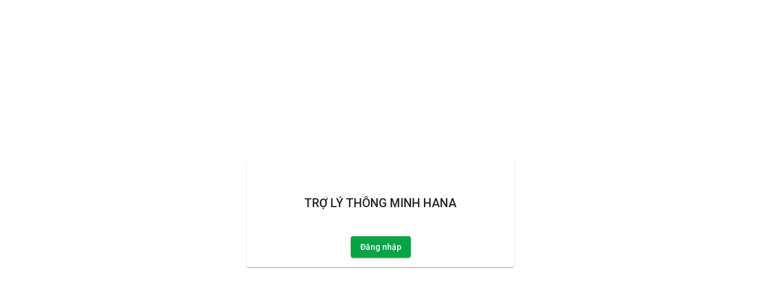

--- FILE ---
content_type: text/html
request_url: https://bot.hana.ai/
body_size: 2492
content:
<!doctype html>
<html lang="vi">

<head>
    <meta charset="utf-8">
    <title>Hana</title>
    <base href="/">
    <!-- omitted -->
    <link rel="manifest" href="/manifest.json">
    <meta name="viewport" content="width=device-width, initial-scale=1">
    <link rel="icon" type="image/png" href="favicon.png">
    <link href="https://fonts.googleapis.com/icon?family=Material+Icons" rel="stylesheet">
    <link href="https://fonts.googleapis.com/css?family=Roboto:100,100i,300,300i,400,400i,500,500i,700,700i,900,900i&amp;subset=vietnamese" rel="stylesheet">
    <link href="assets/styles/pre-loading.css" rel="stylesheet" type="text/css">
    <link href="assets/styles/emoticon.css" rel="stylesheet" type="text/css">
    <link href="assets/styles/icons/flaticon/flaticon.css" rel="stylesheet" type="text/css">
    <meta property="al:web:should_fallback" content="false" />


    <link rel="stylesheet" href="https://use.fontawesome.com/releases/v5.2.0/css/all.css" integrity="sha384-hWVjflwFxL6sNzntih27bfxkr27PmbbK/iSvJ+a4+0owXq79v+lsFkW54bOGbiDQ" crossorigin="anonymous">
    <script src="assets/js/highcharts.src.js"></script>


    <!-- google sheet api KEY HOHIEU
  <script type="text/javascript">
    function handleClientLoad() {
      gapi.load('client', initClient);
    }

    function initClient() {
      gapi.client.init({
        apiKey: 'IVLDdBBaq-0JfeGYfCBJyqLM',
        clientId: '125492181353-qtd1op5so5lg9kjdjs0guekvtmlhqpgp.apps.googleusercontent.com',
        discoveryDocs: ['https://sheets.googleapis.com/$discovery/rest?version=v4'],
        scope: "https://www.googleapis.com/auth/spreadsheets",
        response_type: "code"
      })
    }
  </script> -->

    <!-- google sheet api KEY BIZ@HANA.AI -->
    <script type="text/javascript">
        function handleClientLoad() {
            gapi.load('client', initClient);
        }

        function initClient() {
            gapi.client.init({
                clientId: '113779349930-6hjfsfdpmkv4t12c1pal0guuuigd6c73.apps.googleusercontent.com',
                discoveryDocs: ['https://sheets.googleapis.com/$discovery/rest?version=v4'],
                scope: "https://www.googleapis.com/auth/spreadsheets",
                response_type: "code"
            })
        }
    </script>

    <script async defer src="https://apis.google.com/js/api.js" onload="this.onload=function(){};handleClientLoad()" onreadystatechange="if (this.readyState === 'complete') this.onload()">
    </script>
    <!-- end google sheet api -->

    <script async src="https://www.googletagmanager.com/gtag/js?id=UA-102427574-7"></script>
    <script>
        window.dataLayer = window.dataLayer || [];

        function gtag() {
            dataLayer.push(arguments);
        }
        gtag('js', new Date());

        gtag('config', 'UA-102427574-7');
    </script>
<link rel="stylesheet" href="styles.72c35a074aaea4495fee.css"></head>

<body>
    <!-- <div class="ml-3">
        <div class="fb-customerchat" attribution=setup_tool page_id="1850420618511272" logged_in_greeting="Xin chào! HANA có thể giúp gì cho bạn?" logged_out_greeting="Xin chào! HANA có thể giúp gì cho bạn?">
        </div>
    </div> -->
    <app-root></app-root>
    <script src="https://code.jquery.com/jquery-3.1.1.min.js"></script>

<!--    <script-->
<!--            src="https://ajax.googleapis.com/ajax/libs/jquery/1.7.1/jquery.min.js"-->
<!--            type="text/javascript"-->
<!--    ></script>-->
<!--    <script>-->
<!--        (function () {-->
<!--            var applicationID = "97e051cf-7940-46ef-8793-e107ca246f1f";-->
<!--            var channelId = "6791288290044";-->
<!--            var baseUrl = "https://bot.hana.ai/web-boxchat/dsc";-->
<!--            var fpPromise = import(baseUrl + "/fingerprintjsV4.js").then(-->
<!--                (FingerprintJS) => FingerprintJS.load()-->
<!--            );-->
<!--            var linkScript = document.createElement("script");-->
<!--            linkScript.type = "text/javascript";-->
<!--            linkScript.src = baseUrl + "/main.js";-->
<!--            $("body").append(linkScript);-->
<!--            var bodyElement = document.getElementsByTagName("body")[0];-->
<!--            bodyElement.onload = function () {-->
<!--                new AIBoxChat(baseUrl, applicationID, channelId, fpPromise);-->
<!--            };-->
<!--        })();-->
<!--    </script>-->


<script type="text/javascript" src="runtime.e90ab7881f62f293afc7.js"></script><script type="text/javascript" src="polyfills.0e8d8d3e428f616d06ef.js"></script><script type="text/javascript" src="scripts.09611edaace80acb2081.js"></script><script type="text/javascript" src="main.6e0efdcc56ae4be9dcb1.js"></script><script defer src="https://static.cloudflareinsights.com/beacon.min.js/vcd15cbe7772f49c399c6a5babf22c1241717689176015" integrity="sha512-ZpsOmlRQV6y907TI0dKBHq9Md29nnaEIPlkf84rnaERnq6zvWvPUqr2ft8M1aS28oN72PdrCzSjY4U6VaAw1EQ==" data-cf-beacon='{"version":"2024.11.0","token":"5df7e5166e0240b0bbcd5b36cad97317","r":1,"server_timing":{"name":{"cfCacheStatus":true,"cfEdge":true,"cfExtPri":true,"cfL4":true,"cfOrigin":true,"cfSpeedBrain":true},"location_startswith":null}}' crossorigin="anonymous"></script>
</body>

<div id="popup-giua-man-hinh"></div>
<link rel="stylesheet" type="text/css" href="https://hana.ai/slider_style.css?v=1">
<!-- <script src="https://code.jquery.com/jquery-1.11.0.min.js"></script> -->
<script type="text/javascript">
    // slider_id là id của slider lấy từ trong CMS của hana.ai
    var slider_id = 785;

    //display_configs là cấu hình số phút mỗi lần hiển thị
    var display_configs = {
        'n_1': 5, // lần 1
        'n_2': 30, // lần 2
        'n_3': 60, // lần 3
        'n_4': 120, // lần 4
    };
    //time_auto_close_slider là số giây banner tự tắt nếu người dùng không nhấp vào nút tắt
    var time_auto_close_slider = 15;

    var endpoint_api_slider = 'https://hana.ai';
</script>
<script src="https://hana.ai/slider_script.js?v=4"></script>


<!-- Hotjar Tracking Code for https://bot.hana.ai/ -->
<script>
    (function(h,o,t,j,a,r){
        h.hj=h.hj||function(){(h.hj.q=h.hj.q||[]).push(arguments)};
        h._hjSettings={hjid:3204676,hjsv:6};
        a=o.getElementsByTagName('head')[0];
        r=o.createElement('script');r.async=1;
        r.src=t+h._hjSettings.hjid+j+h._hjSettings.hjsv;
        a.appendChild(r);
    })(window,document,'https://static.hotjar.com/c/hotjar-','.js?sv=');
</script>


</html>


--- FILE ---
content_type: text/html; charset=UTF-8
request_url: https://content-sheets.googleapis.com/static/proxy.html?usegapi=1&jsh=m%3B%2F_%2Fscs%2Fabc-static%2F_%2Fjs%2Fk%3Dgapi.lb.en.2kN9-TZiXrM.O%2Fd%3D1%2Frs%3DAHpOoo_B4hu0FeWRuWHfxnZ3V0WubwN7Qw%2Fm%3D__features__
body_size: -54
content:
<!DOCTYPE html>
<html>
<head>
<title></title>
<meta http-equiv="X-UA-Compatible" content="IE=edge" />
<script type="text/javascript" nonce="6jbPMqGrwUI60ZDZtn2ahA">
  window['startup'] = function() {
    googleapis.server.init();
  };
</script>
<script type="text/javascript"
  src="https://apis.google.com/js/googleapis.proxy.js?onload=startup" async
  defer nonce="6jbPMqGrwUI60ZDZtn2ahA"></script>
</head>
<body>
</body>
</html>


--- FILE ---
content_type: text/css
request_url: https://bot.hana.ai/assets/styles/pre-loading.css
body_size: 436
content:
#splash-screen {
  display: block;
  position: absolute;
  top: 0;
  left: 0;
  right: 0;
  bottom: 0;
  background-color: #eeeeee;
  z-index: 99999;
  pointer-events: none;
}

#splash-screen .center {
  display: block;
  width: 100%;
  position: absolute;
  top: 50%;
  transform: translateY(-50%);
}

#splash-screen .logo {
  width: 128px;
  margin: 0 auto;
}

#splash-screen .logo img {
  width: 100%;
  max-width: 100%;
  filter: drop-shadow(0px 10px 6px rgba(0, 0, 0, 0.2))
}

#splash-screen .spinner-wrapper {
  display: block;
  position: relative;
  width: 100%;
  min-height: 100px;
  height: 100px;
}

#splash-screen .spinner-wrapper .spinner {
  position: absolute;
  overflow: hidden;
  left: 50%;
  margin-left: -50px;
  animation: outer-rotate 2.91667s linear infinite;
}

#splash-screen .spinner-wrapper .spinner .inner {
  width: 100px;
  height: 100px;
  position: relative;
  animation: sporadic-rotate 5.25s cubic-bezier(0.35, 0, 0.25, 1) infinite;
}

#splash-screen .spinner-wrapper .spinner .inner .gap {
  position: absolute;
  left: 49px;
  right: 49px;
  top: 0;
  bottom: 0;
  border-top: 10px solid;
  box-sizing: border-box;
}

#splash-screen .spinner-wrapper .spinner .inner .left,
#splash-screen .spinner-wrapper .spinner .inner .right {
  position: absolute;
  top: 0;
  height: 100px;
  width: 50px;
  overflow: hidden;
}

#splash-screen .spinner-wrapper .spinner .inner .left .half-circle,
#splash-screen .spinner-wrapper .spinner .inner .right .half-circle {
  position: absolute;
  top: 0;
  width: 100px;
  height: 100px;
  box-sizing: border-box;
  border: 10px solid #00acc1;
  border-bottom-color: transparent;
  border-radius: 50%;
}

#splash-screen .spinner-wrapper .spinner .inner .left {
  left: 0;
}

#splash-screen .spinner-wrapper .spinner .inner .left .half-circle {
  left: 0;
  border-right-color: transparent;
  animation: left-wobble 1.3125s cubic-bezier(0.35, 0, 0.25, 1) infinite;
  -webkit-animation: left-wobble 1.3125s cubic-bezier(0.35, 0, 0.25, 1) infinite;
}

#splash-screen .spinner-wrapper .spinner .inner .right {
  right: 0;
}

#splash-screen .spinner-wrapper .spinner .inner .right .half-circle {
  right: 0;
  border-left-color: transparent;
  animation: right-wobble 1.3125s cubic-bezier(0.35, 0, 0.25, 1) infinite;
  -webkit-animation: right-wobble 1.3125s cubic-bezier(0.35, 0, 0.25, 1) infinite;
}

@keyframes outer-rotate {
  0% {
    transform: rotate(0deg) scale(0.5);
  }
  100% {
    transform: rotate(360deg) scale(0.5);
  }
}

@keyframes left-wobble {
  0%,
  100% {
    transform: rotate(130deg);
  }
  50% {
    transform: rotate(-5deg);
  }
}

@keyframes right-wobble {
  0%,
  100% {
    transform: rotate(-130deg);
  }
  50% {
    transform: rotate(5deg);
  }
}

@keyframes sporadic-rotate {
  12.5% {
    transform: rotate(135deg);
  }
  25% {
    transform: rotate(270deg);
  }
  37.5% {
    transform: rotate(405deg);
  }
  50% {
    transform: rotate(540deg);
  }
  62.5% {
    transform: rotate(675deg);
  }
  75% {
    transform: rotate(810deg);
  }
  87.5% {
    transform: rotate(945deg);
  }
  100% {
    transform: rotate(1080deg);
  }
}


--- FILE ---
content_type: text/css
request_url: https://bot.hana.ai/assets/styles/emoticon.css
body_size: -71
content:
.em {
    height: 1.5em;
    width: 1.5em;
    background-position: center;
    background-repeat: no-repeat;
    background-size: contain;
    display: inline-block;
    vertical-align: middle
}
.em-hana-smile {
    background-image: url('../../assets/images/emoticon/smile.png')
}
.em-hana-sad {
    background-image: url('../../assets/images/emoticon/sad.png')
}
.em-hana-tongue {
    background-image: url('../../assets/images/emoticon/tongue.png')
}
.em-hana-grin {
    background-image: url('../../assets/images/emoticon/grin.png')
}
.em-hana-gasp {
    background-image: url('../../assets/images/emoticon/gasp.png')
}
.em-hana-grumpy {
    background-image: url('../../assets/images/emoticon/grumpy.png')
}
.em-hana-wink {
    background-image: url('../../assets/images/emoticon/wink.png')
}
.em-hana-unsure {
    background-image: url('../../assets/images/emoticon/unsure.png')
}
.em-hana-heart {
    background-image: url('../../assets/images/emoticon/heart.png')
}
.em-hana-like {
    background-image: url('../../assets/images/emoticon/like.png')
}
.em-hana-devil {
    background-image: url('../../assets/images/emoticon/devil.png')
}
.em-hana-angel {
    background-image: url('../../assets/images/emoticon/angel.png')
}
.em-hana-glasses {
    background-image: url('../../assets/images/emoticon/glasses.png')
}
.em-hana-squint {
    background-image: url('../../assets/images/emoticon/squint.png')
}
.em-hana-kiss {
    background-image: url('../../assets/images/emoticon/kiss.png')
}

--- FILE ---
content_type: text/css
request_url: https://bot.hana.ai/assets/styles/icons/flaticon/flaticon.css
body_size: 38
content:
	/*
  	Flaticon icon font: Flaticon
  	Creation date: 05/05/2019 04:17
  	*/

@font-face {
  font-family: "Flaticon";
  src: url("./Flaticon.eot");
  src: url("./Flaticon.eot?#iefix") format("embedded-opentype"),
       url("./Flaticon.woff2") format("woff2"),
       url("./Flaticon.woff") format("woff"),
       url("./Flaticon.ttf") format("truetype"),
       url("./Flaticon.svg#Flaticon") format("svg");
  font-weight: normal;
  font-style: normal;
}

@media screen and (-webkit-min-device-pixel-ratio:0) {
  @font-face {
    font-family: "Flaticon";
    src: url("./Flaticon.svg#Flaticon") format("svg");
  }
}

[class^="flaticon-"]:before, [class*=" flaticon-"]:before,
[class^="flaticon-"]:after, [class*=" flaticon-"]:after {   
  font-family: Flaticon;
font-style: normal;
margin-left: 0;
}

.flaticon-switch:before { content: "\f100"; }
.flaticon-question:before { content: "\f101"; }
.flaticon-gear:before { content: "\f102"; }
.flaticon-file:before { content: "\f103"; }
.flaticon-transfer:before { content: "\f104"; }
.flaticon-bookmark:before { content: "\f105"; }

--- FILE ---
content_type: text/css
request_url: https://bot.hana.ai/styles.72c35a074aaea4495fee.css
body_size: 61392
content:
.mat-chip.mat-standard-chip.mat-chip-selected.mat-accent .mat-chip-remove{opacity:.4}.mat-datepicker-content.mat-accent .mat-calendar-body-today.mat-calendar-body-selected{box-shadow:inset 0 0 0 1px #fff}.mat-input-element{caret-color:#3f51b5;caret-color:#05a546}.mat-accent .mat-input-element{caret-color:#ff4081;caret-color:#ff0}.mat-progress-bar-background{fill:#c5cae9}.mat-progress-bar.mat-accent .mat-progress-bar-background{fill:#ff80ab;fill:#ffff8d}.mat-progress-spinner circle,.mat-spinner circle{stroke:#3f51b5;stroke:#05a546}.mat-progress-spinner.mat-accent circle,.mat-spinner.mat-accent circle{stroke:#ff4081;stroke:#ff0}.daterangepicker{position:absolute;color:inherit;background-color:#fff;border-radius:4px;border:1px solid #ddd;width:278px;max-width:none;padding:0;margin-top:7px;top:100px;left:20px;z-index:3001;display:none;font-family:arial;font-size:15px;line-height:1em}.daterangepicker:after,.daterangepicker:before{position:absolute;display:inline-block;content:''}.daterangepicker:before{top:-7px;border-right:7px solid transparent;border-left:7px solid transparent;border-bottom:7px solid #ccc}.daterangepicker:after{top:-6px;border-right:6px solid transparent;border-bottom:6px solid #fff;border-left:6px solid transparent}.daterangepicker.opensleft:before{right:9px}.daterangepicker.opensleft:after{right:10px}.daterangepicker.openscenter:after,.daterangepicker.openscenter:before{left:0;right:0;width:0;margin-left:auto;margin-right:auto}.daterangepicker.opensright:before{left:9px}.daterangepicker.opensright:after{left:10px}.daterangepicker.drop-up{margin-top:-7px}.daterangepicker.drop-up:before{top:initial;bottom:-7px;border-bottom:initial;border-top:7px solid #ccc}.daterangepicker.drop-up:after{top:initial;bottom:-6px;border-bottom:initial;border-top:6px solid #fff}.daterangepicker.single .daterangepicker .ranges,.daterangepicker.single .drp-calendar{float:none}.daterangepicker.single .drp-selected{display:none}.daterangepicker.show-calendar .drp-buttons,.daterangepicker.show-calendar .drp-calendar{display:block}.daterangepicker.auto-apply .drp-buttons{display:none}.daterangepicker .drp-calendar{display:none;max-width:270px}.daterangepicker .drp-calendar.left{padding:8px 0 8px 8px}.daterangepicker .drp-calendar.right{padding:8px}.daterangepicker .drp-calendar.single .calendar-table{border:none}.daterangepicker .calendar-table .next span,.daterangepicker .calendar-table .prev span{color:#fff;border:solid #000;border-width:0 2px 2px 0;border-radius:0;display:inline-block;padding:3px}.daterangepicker .calendar-table .next span{transform:rotate(-45deg);-webkit-transform:rotate(-45deg)}.daterangepicker .calendar-table .prev span{transform:rotate(135deg);-webkit-transform:rotate(135deg)}.daterangepicker .calendar-table td,.daterangepicker .calendar-table th{text-align:center;vertical-align:middle;min-width:32px;width:32px;height:24px;line-height:24px;font-size:12px;border-radius:4px;border:1px solid transparent;white-space:nowrap;cursor:pointer}.daterangepicker .calendar-table{border:1px solid #fff;border-radius:4px;background-color:#fff}.daterangepicker .calendar-table table{width:100%;margin:0;border-spacing:0;border-collapse:collapse}.daterangepicker td.available:hover,.daterangepicker th.available:hover{background-color:#eee;border-color:transparent;color:inherit}.daterangepicker td.week,.daterangepicker th.week{font-size:80%;color:#ccc}.daterangepicker td.off,.daterangepicker td.off.end-date,.daterangepicker td.off.in-range,.daterangepicker td.off.start-date{background-color:#fff;border-color:transparent;color:#999}.daterangepicker td.in-range{background-color:#ebf4f8;border-color:transparent;color:#000;border-radius:0}.daterangepicker td.start-date{border-radius:4px 0 0 4px}.daterangepicker td.end-date{border-radius:0 4px 4px 0}.daterangepicker td.start-date.end-date{border-radius:4px}.daterangepicker td.active,.daterangepicker td.active:hover{background-color:#357ebd;border-color:transparent;color:#fff}.daterangepicker th.month{width:auto}.daterangepicker option.disabled,.daterangepicker td.disabled{color:#999;cursor:not-allowed;text-decoration:line-through}.daterangepicker select.monthselect,.daterangepicker select.yearselect{font-size:12px;padding:1px;height:auto;margin:0;cursor:default}.daterangepicker select.monthselect{margin-right:2%;width:56%}.daterangepicker select.yearselect{width:40%}.daterangepicker select.ampmselect,.daterangepicker select.hourselect,.daterangepicker select.minuteselect,.daterangepicker select.secondselect{width:50px;margin:0 auto;background:#eee;border:1px solid #eee;padding:2px;outline:0;font-size:12px}.daterangepicker .calendar-time{text-align:center;margin:4px auto 0;line-height:30px;position:relative}.daterangepicker .calendar-time select.disabled{color:#ccc;cursor:not-allowed}.daterangepicker .drp-buttons{clear:both;text-align:right;padding:8px;border-top:1px solid #ddd;display:none;line-height:12px;vertical-align:middle}.daterangepicker .drp-selected{display:inline-block;font-size:12px;padding-right:8px}.daterangepicker .drp-buttons .btn{margin-left:8px;font-size:12px;font-weight:700;padding:4px 8px}.daterangepicker.show-ranges .drp-calendar.left{border-left:1px solid #ddd}.daterangepicker .ranges{float:none;text-align:left;margin:0}.daterangepicker.show-calendar .ranges{margin-top:8px}.daterangepicker .ranges ul{list-style:none;margin:0 auto;padding:0;width:100%}.daterangepicker .ranges li{font-size:12px;padding:8px 12px;cursor:pointer}.daterangepicker .ranges li:hover{background-color:#eee}.daterangepicker .ranges li.active{background-color:#08c;color:#fff}@media (min-width:564px){.daterangepicker{width:auto}.daterangepicker .ranges ul{width:140px}.daterangepicker.single .ranges ul{width:100%}.daterangepicker.single .drp-calendar.left{clear:none}.daterangepicker.single.ltr .drp-calendar,.daterangepicker.single.ltr .ranges{float:left}.daterangepicker.single.rtl .drp-calendar,.daterangepicker.single.rtl .ranges{float:right}.daterangepicker.ltr{direction:ltr;text-align:left}.daterangepicker.ltr .drp-calendar.left{clear:left;margin-right:0}.daterangepicker.ltr .drp-calendar.left .calendar-table{border-right:none;border-top-right-radius:0;border-bottom-right-radius:0;padding-right:8px}.daterangepicker.ltr .drp-calendar.right{margin-left:0}.daterangepicker.ltr .drp-calendar.right .calendar-table{border-left:none;border-top-left-radius:0;border-bottom-left-radius:0}.daterangepicker.ltr .drp-calendar,.daterangepicker.ltr .ranges{float:left}.daterangepicker.rtl{direction:rtl;text-align:right}.daterangepicker.rtl .drp-calendar.left{clear:right;margin-left:0}.daterangepicker.rtl .drp-calendar.left .calendar-table{border-left:none;border-top-left-radius:0;border-bottom-left-radius:0;padding-left:12px}.daterangepicker.rtl .drp-calendar.right{margin-right:0}.daterangepicker.rtl .drp-calendar.right .calendar-table{border-right:none;border-top-right-radius:0;border-bottom-right-radius:0}.daterangepicker.rtl .drp-calendar,.daterangepicker.rtl .ranges{text-align:right;float:right}}@media (min-width:730px){.daterangepicker .ranges{width:auto}.daterangepicker.ltr .ranges{float:left}.daterangepicker.rtl .ranges{float:right}.daterangepicker .drp-calendar.left{clear:none!important}}.cdk-keyboard-focused .mat-calendar-body-active>.mat-calendar-body-cell-content:not(.mat-calendar-body-selected):not(.mat-calendar-body-semi-selected),.cdk-program-focused .mat-calendar-body-active>.mat-calendar-body-cell-content:not(.mat-calendar-body-selected):not(.mat-calendar-body-semi-selected),:not(.mat-calendar-body-disabled):hover>.mat-calendar-body-cell-content:not(.mat-calendar-body-selected):not(.mat-calendar-body-semi-selected){background-color:rgba(0,0,0,.04)}.cdk-keyboard-focused .mat-calendar-body-active>.mat-calendar-body-semi-selected,.cdk-program-focused .mat-calendar-body-active>.mat-calendar-body-semi-selected,:not(.mat-calendar-body-disabled):hover>.mat-calendar-body-semi-selected{background-color:#3f51b5;color:#fff}.mat-calendar-body-begin-range:not(.mat-calendar-body-end-range){border-radius:100% 0 0 100%;background-color:#c5cae9}.mat-calendar-body-end-range:not(.mat-calendar-body-begin-range){border-radius:0 100% 100% 0;background-color:#c5cae9}.mat-calendar-body>tr .mat-calendar-cell-semi-selected~.mat-calendar-cell-semi-selected{border-radius:0}.mat-calendar-cell-semi-selected{background-color:#c5cae9}.mat-calendar-cell-over>.mat-calendar-body-cell-content{border:1px solid #3f51b5}.ngx-dnd-container{background-color:rgba(255,255,255,.2);border:2px solid red;margin:10px;padding:10px}.ngx-dnd-container.gu-empty{border:2px dotted red}.ngx-dnd-container:nth-child(odd){background-color:rgba(0,0,0,.2)}.ngx-dnd-container .ex-moved{background-color:#e74c3c}.ngx-dnd-container .ex-over{background-color:rgba(255,255,255,.3)}.ngx-dnd-container .handle{padding:0 5px;margin-right:5px;background-color:rgba(0,0,0,.4);cursor:move}.no-select{-webkit-touch-callout:none;-webkit-user-select:none;-moz-user-select:none;user-select:none}.ngx-dnd-item{margin:10px;padding:10px;background-color:rgba(0,0,0,.2);transition:opacity .4s ease-in-out;border:1px solid #add8e6;display:block}.ngx-dnd-item.has-handle [ngxDragHandle],.ngx-dnd-item.has-handle [ngxdraghandle],.ngx-dnd-item:not(.has-handle):not(.move-disabled){cursor:move;cursor:grab;cursor:-webkit-grab}.ngx-dnd-item .ngx-dnd-content{-webkit-user-select:none;-moz-user-select:none;user-select:none}.ngx-dnd-item:hover{border:1px solid #00f}.gu-mirror{position:fixed!important;margin:0!important;z-index:9999!important;opacity:.8;-ms-filter:"progid:DXImageTransform.Microsoft.Alpha(Opacity=80)";filter:alpha(opacity=80)}.gu-hide{display:none!important}.gu-unselectable{-webkit-user-select:none!important;-moz-user-select:none!important;user-select:none!important}.gu-transit{opacity:.2;-ms-filter:"progid:DXImageTransform.Microsoft.Alpha(Opacity=20)";filter:alpha(opacity=20)}/*!
 * Bootstrap v4.1.1 (https://getbootstrap.com/)
 * Copyright 2011-2018 The Bootstrap Authors
 * Copyright 2011-2018 Twitter, Inc.
 * Licensed under MIT (https://github.com/twbs/bootstrap/blob/master/LICENSE)
 *//*!
 * Custom core variables
 *//*!
 * import bootstrap component
 */.owl-dialog-container{position:relative;pointer-events:auto;box-sizing:border-box;display:block;padding:1.5em;box-shadow:0 11px 15px -7px rgba(0,0,0,.2),0 24px 38px 3px rgba(0,0,0,.14),0 9px 46px 8px rgba(0,0,0,.12);border-radius:2px;overflow:auto;background:#fff;color:rgba(0,0,0,.87);width:100%;height:100%;outline:0}.owl-dt-container,.owl-dt-container *{box-sizing:border-box}.owl-dt-container{display:block;font-size:1rem;background:#fff;pointer-events:auto;z-index:1000}.owl-dt-container-row{border-bottom:1px solid rgba(0,0,0,.12)}.owl-dt-container-row:last-child{border-bottom:none}.owl-dt-calendar{display:flex;flex-direction:column;width:100%}.owl-dt-calendar-control{display:flex;align-items:center;font-size:1em;width:100%;padding:.5em;color:#000}.owl-dt-calendar-control .owl-dt-calendar-control-content{flex:1 1 auto;display:flex;justify-content:center;align-items:center}.owl-dt-calendar-control .owl-dt-calendar-control-content .owl-dt-calendar-control-button{padding:0 .8em}.owl-dt-calendar-control .owl-dt-calendar-control-content .owl-dt-calendar-control-button:hover{background-color:rgba(0,0,0,.12)}.owl-dt-calendar-main{display:flex;flex-direction:column;flex:1 1 auto;padding:0 .5em .5em;outline:0}.owl-dt-calendar-view{display:block;flex:1 1 auto}.owl-dt-calendar-multi-year-view{display:flex;align-items:center}.owl-dt-calendar-multi-year-view .owl-dt-calendar-table{width:calc(100% - 3em)}.owl-dt-calendar-multi-year-view .owl-dt-calendar-table .owl-dt-calendar-header th{padding-bottom:.25em}.owl-dt-calendar-table{width:100%;border-collapse:collapse;border-spacing:0}.owl-dt-calendar-table .owl-dt-calendar-header{color:rgba(0,0,0,.4)}.owl-dt-calendar-table .owl-dt-calendar-header .owl-dt-weekdays th{font-size:.7em;font-weight:400;text-align:center;padding-bottom:1em}.owl-dt-calendar-table .owl-dt-calendar-header .owl-dt-calendar-table-divider{position:relative;height:1px;padding-bottom:.5em}.owl-dt-calendar-table .owl-dt-calendar-header .owl-dt-calendar-table-divider:after{content:'';position:absolute;top:0;left:-.5em;right:-.5em;height:1px;background:rgba(0,0,0,.12)}.owl-dt-calendar-table .owl-dt-calendar-cell{position:relative;height:0;line-height:0;text-align:center;outline:0;color:rgba(0,0,0,.85);-webkit-appearance:none;-webkit-tap-highlight-color:transparent;-webkit-tap-highlight-color:transparent}.owl-dt-calendar-table .owl-dt-calendar-cell-content{position:absolute;top:5%;left:5%;display:flex;align-items:center;justify-content:center;box-sizing:border-box;width:90%;height:90%;font-size:.8em;line-height:1;border:1px solid transparent;border-radius:999px;color:inherit;cursor:pointer}.owl-dt-calendar-table .owl-dt-calendar-cell-out{opacity:.2}.owl-dt-calendar-table .owl-dt-calendar-cell-today:not(.owl-dt-calendar-cell-selected){border-color:rgba(0,0,0,.4)}.owl-dt-calendar-table .owl-dt-calendar-cell-selected{color:rgba(255,255,255,.85);background-color:#3f51b5}.owl-dt-calendar-table .owl-dt-calendar-cell-selected.owl-dt-calendar-cell-today{box-shadow:inset 0 0 0 1px rgba(255,255,255,.85)}.owl-dt-calendar-table .owl-dt-calendar-cell-disabled{cursor:default}.owl-dt-calendar-table .owl-dt-calendar-cell-disabled>.owl-dt-calendar-cell-content:not(.owl-dt-calendar-cell-selected){color:rgba(0,0,0,.4)}.owl-dt-calendar-table .owl-dt-calendar-cell-disabled>.owl-dt-calendar-cell-content.owl-dt-calendar-cell-selected{opacity:.4}.owl-dt-calendar-table .owl-dt-calendar-cell-disabled>.owl-dt-calendar-cell-today:not(.owl-dt-calendar-cell-selected){border-color:rgba(0,0,0,.2)}.owl-dt-calendar-table .owl-dt-calendar-cell-active:focus>.owl-dt-calendar-cell-content:not(.owl-dt-calendar-cell-selected),.owl-dt-calendar-table :not(.owl-dt-calendar-cell-disabled):hover>.owl-dt-calendar-cell-content:not(.owl-dt-calendar-cell-selected){background-color:rgba(0,0,0,.04)}.owl-dt-calendar-table .owl-dt-calendar-cell-in-range{background:rgba(63,81,181,.2)}.owl-dt-calendar-table .owl-dt-calendar-cell-in-range.owl-dt-calendar-cell-range-from{border-top-left-radius:999px;border-bottom-left-radius:999px}.owl-dt-calendar-table .owl-dt-calendar-cell-in-range.owl-dt-calendar-cell-range-to{border-top-right-radius:999px;border-bottom-right-radius:999px}.owl-dt-timer{display:flex;justify-content:center;width:100%;height:7em;padding:.5em;outline:0}.owl-dt-timer-box{position:relative;display:inline-flex;flex-direction:column;align-items:center;width:25%;height:100%}.owl-dt-timer-content{flex:1 1 auto;display:flex;justify-content:center;align-items:center;width:100%;margin:.2em 0}.owl-dt-timer-content .owl-dt-timer-input{display:block;width:2em;text-align:center;border:1px solid rgba(0,0,0,.5);border-radius:3px;outline:0;font-size:1.2em;padding:.2em}.owl-dt-timer-divider{display:inline-block;align-self:flex-end;position:absolute;width:.6em;height:100%;left:-.3em}.owl-dt-timer-divider:after,.owl-dt-timer-divider:before{content:'';display:inline-block;width:.35em;height:.35em;position:absolute;left:50%;border-radius:50%;transform:translateX(-50%);background-color:currentColor}.owl-dt-timer-divider:before{top:35%}.owl-dt-timer-divider:after{bottom:35%}.owl-dt-control-button{-webkit-user-select:none;-moz-user-select:none;user-select:none;cursor:pointer;outline:0;border:none;-webkit-tap-highlight-color:transparent;display:inline-block;white-space:nowrap;text-decoration:none;vertical-align:baseline;margin:0;padding:0;background-color:transparent;font-size:1em;color:inherit}.owl-dt-control-button .owl-dt-control-button-content{position:relative;display:inline-flex;justify-content:center;align-items:center;outline:0}.owl-dt-control-period-button .owl-dt-control-button-content{height:1.5em;padding:0 .5em;border-radius:3px;transition:background-color .1s linear}.owl-dt-control-period-button:hover>.owl-dt-control-button-content{background-color:rgba(0,0,0,.12)}.owl-dt-control-period-button .owl-dt-control-button-arrow{display:flex;justify-content:center;align-items:center;width:1em;height:1em;margin:.1em;transition:transform .2s ease}.owl-dt-control-arrow-button .owl-dt-control-button-content{padding:0;border-radius:50%;width:1.5em;height:1.5em}.owl-dt-control-arrow-button[disabled]{color:rgba(0,0,0,.4);cursor:default}.owl-dt-control-arrow-button svg{width:50%;height:50%;fill:currentColor}.owl-dt-inline-container,.owl-dt-popup-container{position:relative;width:18.5em;box-shadow:0 5px 5px -3px rgba(0,0,0,.2),0 8px 10px 1px rgba(0,0,0,.14),0 3px 14px 2px rgba(0,0,0,.12)}.owl-dt-inline-container .owl-dt-calendar,.owl-dt-inline-container .owl-dt-timer,.owl-dt-popup-container .owl-dt-calendar,.owl-dt-popup-container .owl-dt-timer{width:100%}.owl-dt-inline-container .owl-dt-calendar,.owl-dt-popup-container .owl-dt-calendar{height:20.25em}.owl-dt-dialog-container{max-height:95vh;margin:-1.5em}.owl-dt-dialog-container .owl-dt-calendar{min-width:250px;min-height:330px;max-width:750px;max-height:750px}.owl-dt-dialog-container .owl-dt-timer{min-width:250px;max-width:750px}@media all and (orientation:landscape){.owl-dt-dialog-container .owl-dt-calendar{width:58vh;height:62vh}.owl-dt-dialog-container .owl-dt-timer{width:58vh}}@media all and (orientation:portrait){.owl-dt-dialog-container .owl-dt-calendar{width:80vw;height:80vw}.owl-dt-dialog-container .owl-dt-timer{width:80vw}}.owl-dt-container-buttons{display:flex;width:100%;height:2em;color:#3f51b5}.owl-dt-container-control-button{font-size:1em;width:50%;height:100%;border-radius:0}.owl-dt-container-control-button .owl-dt-control-button-content{height:100%;width:100%;transition:background-color .1s linear}.owl-dt-container-control-button:hover .owl-dt-control-button-content{background-color:rgba(0,0,0,.1)}.owl-dt-container-info{padding:0 .5em;cursor:pointer;-webkit-tap-highlight-color:transparent}.owl-dt-container-info .owl-dt-container-range{outline:0}.owl-dt-container-info .owl-dt-container-range .owl-dt-container-range-content{display:flex;justify-content:space-between;padding:.5em 0;font-size:.8em}.owl-dt-container-info .owl-dt-container-range:last-child{border-top:1px solid rgba(0,0,0,.12)}.owl-dt-container-info .owl-dt-container-info-active{color:#3f51b5}.owl-dt-container-disabled,.owl-dt-trigger-disabled{opacity:.35;filter:Alpha(Opacity=35);background-image:none;cursor:default!important}.owl-dt-timer-hour12{display:flex;justify-content:center;align-items:center;color:#3f51b5}.owl-dt-timer-hour12 .owl-dt-timer-hour12-box{border:1px solid currentColor;border-radius:2px;transition:background .2s ease}.owl-dt-timer-hour12 .owl-dt-timer-hour12-box .owl-dt-control-button-content{width:100%;height:100%;padding:.5em}.owl-dt-timer-hour12 .owl-dt-timer-hour12-box:focus .owl-dt-control-button-content,.owl-dt-timer-hour12 .owl-dt-timer-hour12-box:hover .owl-dt-control-button-content{background:#3f51b5;color:#fff}.owl-dt-calendar-only-current-month .owl-dt-calendar-cell-out{visibility:hidden;cursor:default}.owl-dt-inline{display:inline-block}.owl-dt-control{outline:0;cursor:pointer}.owl-dt-control .owl-dt-control-content{outline:0}.owl-dt-control:focus>.owl-dt-control-content{background-color:rgba(0,0,0,.12)}.owl-dt-control:not(:-moz-focusring):focus>.owl-dt-control-content{box-shadow:none}.owl-hidden-accessible{border:0;clip:rect(0 0 0 0);height:1px;margin:-1px;overflow:hidden;padding:0;position:absolute;width:1px}.introjs-overlay{position:absolute;box-sizing:content-box;z-index:999999;background-color:#000;opacity:0;background:radial-gradient(center,ellipse farthest-corner,rgba(0,0,0,.4) 0,rgba(0,0,0,.9) 100%);transition:all .3s ease-out}.introjs-fixParent{z-index:auto!important;opacity:1!important;transform:none!important}.introjs-showElement,tr.introjs-showElement>td,tr.introjs-showElement>th{z-index:9999999!important}.introjs-disableInteraction{z-index:99999999!important;position:absolute;background-color:#fff;opacity:0}.introjs-relativePosition,tr.introjs-showElement>td,tr.introjs-showElement>th{position:relative}.introjs-helperLayer{box-sizing:content-box;position:absolute;z-index:9999998;background-color:rgba(255,255,255,.9);border:1px solid rgba(0,0,0,.5);border-radius:4px;box-shadow:0 2px 15px rgba(0,0,0,.4);transition:all .3s ease-out}.introjs-tooltipReferenceLayer{box-sizing:content-box;position:absolute;visibility:hidden;z-index:100000000;background-color:transparent;transition:all .3s ease-out}.introjs-helperLayer *,.introjs-helperLayer :after,.introjs-helperLayer :before{-ms-box-sizing:content-box;-o-box-sizing:content-box;box-sizing:content-box}.introjs-helperNumberLayer{box-sizing:content-box;position:absolute;visibility:visible;top:-16px;left:-16px;z-index:9999999999!important;padding:2px;font-family:Arial,verdana,tahoma;font-size:13px;font-weight:700;color:#fff;text-align:center;text-shadow:1px 1px 1px rgba(0,0,0,.3);background:#ff3019;background:linear-gradient(to bottom,#ff3019 0,#cf0404 100%);width:20px;height:20px;line-height:20px;border:3px solid #fff;border-radius:50%;box-shadow:0 2px 5px rgba(0,0,0,.4)}.introjs-arrow{border:5px solid transparent;content:'';position:absolute}.introjs-arrow.top{top:-10px;border-bottom-color:#fff}.introjs-arrow.top-right{top:-10px;right:10px;border-bottom-color:#fff}.introjs-arrow.top-middle{top:-10px;left:50%;margin-left:-5px;border-bottom-color:#fff}.introjs-arrow.right{right:-10px;top:10px;border-left-color:#fff}.introjs-arrow.right-bottom{bottom:10px;right:-10px;border-left-color:#fff}.introjs-arrow.bottom{bottom:-10px;border-top-color:#fff}.introjs-arrow.bottom-right{bottom:-10px;right:10px;border-top-color:#fff}.introjs-arrow.bottom-middle{bottom:-10px;left:50%;margin-left:-5px;border-top-color:#fff}.introjs-arrow.left{left:-10px;top:10px;border-right-color:#fff}.introjs-arrow.left-bottom{left:-10px;bottom:10px;border-right-color:#fff}.introjs-tooltip{box-sizing:content-box;position:absolute;visibility:visible;padding:10px;background-color:#fff;min-width:200px;max-width:300px;border-radius:3px;box-shadow:0 1px 10px rgba(0,0,0,.4);transition:opacity .1s ease-out}.introjs-tooltipbuttons{text-align:right;white-space:nowrap}.introjs-button{box-sizing:content-box;position:relative;overflow:visible;display:inline-block;padding:.3em .8em;border:1px solid #d4d4d4;margin:10px 0 0;text-decoration:none;text-shadow:1px 1px 0 #fff;font:11px sans-serif;color:#333;white-space:nowrap;cursor:pointer;outline:0;background-color:#ececec;background-image:linear-gradient(#f4f4f4,#ececec);-webkit-background-clip:padding;-moz-background-clip:padding;-o-background-clip:padding-box;border-radius:.2em;zoom:1}.introjs-button:hover{border-color:#bcbcbc;text-decoration:none;box-shadow:0 1px 1px #e3e3e3}.introjs-button:active,.introjs-button:focus{background-image:linear-gradient(#ececec,#f4f4f4)}.introjs-button::-moz-focus-inner{padding:0;border:0}.introjs-skipbutton{box-sizing:content-box;margin-right:5px;color:#7a7a7a}.introjs-prevbutton{border-radius:.2em 0 0 .2em;border-right:none}.introjs-prevbutton.introjs-fullbutton{border:1px solid #d4d4d4;border-radius:.2em}.introjs-nextbutton{border-radius:0 .2em .2em 0}.introjs-nextbutton.introjs-fullbutton{border-radius:.2em}.introjs-disabled,.introjs-disabled:focus,.introjs-disabled:hover{color:#9a9a9a;border-color:#d4d4d4;box-shadow:none;cursor:default;background-color:#f4f4f4;background-image:none;text-decoration:none}.introjs-hidden{display:none}.introjs-bullets{text-align:center}.introjs-bullets ul{box-sizing:content-box;clear:both;margin:15px auto 0;padding:0;display:inline-block}.introjs-bullets ul li{box-sizing:content-box;list-style:none;float:left;margin:0 2px}.introjs-bullets ul li a{box-sizing:content-box;display:block;width:6px;height:6px;background:#ccc;border-radius:10px;-moz-border-radius:10px;-webkit-border-radius:10px;text-decoration:none;cursor:pointer}.introjs-bullets ul li a.active,.introjs-bullets ul li a:hover{background:#999}.introjs-progress{box-sizing:content-box;overflow:hidden;height:10px;margin:10px 0 5px;border-radius:4px;background-color:#ecf0f1}.introjs-progressbar{box-sizing:content-box;float:left;width:0%;height:100%;font-size:10px;line-height:10px;text-align:center;background-color:#08c}.introjsFloatingElement{position:absolute;height:0;width:0;left:50%;top:50%}.introjs-fixedTooltip{position:fixed}.introjs-hint{box-sizing:content-box;position:absolute;background:0 0;width:20px;height:15px;cursor:pointer}.introjs-hint:focus{border:0;outline:0}.introjs-hidehint{display:none}.introjs-fixedhint{position:fixed}.introjs-hint:hover>.introjs-hint-pulse{border:5px solid rgba(60,60,60,.57)}.introjs-hint-pulse{box-sizing:content-box;width:10px;height:10px;border:5px solid rgba(60,60,60,.27);border-radius:30px;background-color:rgba(136,136,136,.24);z-index:10;position:absolute;transition:all .2s ease-out}.introjs-hint-no-anim .introjs-hint-dot{animation:none}.introjs-hint-dot{box-sizing:content-box;border:10px solid rgba(146,146,146,.36);background:0 0;border-radius:60px;height:50px;width:50px;animation:3s ease-out infinite introjspulse;position:absolute;top:-25px;left:-25px;z-index:1;opacity:0}@keyframes introjspulse{0%{transform:scale(0);opacity:0}25%{transform:scale(0);opacity:.1}50%{transform:scale(.1);opacity:.3}75%{transform:scale(.5);opacity:.5}100%{transform:scale(1);opacity:0}}:root{--blue:#007bff;--indigo:#6610f2;--purple:#6f42c1;--pink:#e83e8c;--red:#d9534f;--orange:#fd7e14;--yellow:#ffc107;--green:#28a745;--teal:#20c997;--cyan:#17a2b8;--white:#fff;--gray:#6c757d;--gray-dark:#343a40;--primary:#007bff;--secondary:#6c757d;--success:#28a745;--info:#17a2b8;--warning:#ffc107;--danger:#d9534f;--light:#f8f9fa;--dark:#343a40;--breakpoint-xs:0;--breakpoint-sm:576px;--breakpoint-md:768px;--breakpoint-lg:992px;--breakpoint-xl:1200px;--font-family-sans-serif:-apple-system,BlinkMacSystemFont,"Segoe UI",Roboto,"Helvetica Neue",Arial,sans-serif,"Apple Color Emoji","Segoe UI Emoji","Segoe UI Symbol","Noto Color Emoji";--font-family-monospace:SFMono-Regular,Menlo,Monaco,Consolas,"Liberation Mono","Courier New",monospace}*,::after,::before{box-sizing:border-box}html{font-family:sans-serif;line-height:1.15;-webkit-text-size-adjust:100%;-ms-text-size-adjust:100%;-ms-overflow-style:scrollbar;-webkit-tap-highlight-color:transparent}article,aside,figcaption,figure,footer,header,hgroup,main,nav,section{display:block}body{font-family:-apple-system,BlinkMacSystemFont,"Segoe UI",Roboto,"Helvetica Neue",Arial,sans-serif,"Apple Color Emoji","Segoe UI Emoji","Segoe UI Symbol","Noto Color Emoji";font-size:1rem;font-weight:400;line-height:1.5;color:#212529;text-align:left;background-color:#fff}[tabindex="-1"]:focus{outline:0!important}h1,h2,h3,h4,h5,h6{margin-top:0}abbr[data-original-title],abbr[title]{text-decoration:underline;-webkit-text-decoration:underline dotted;text-decoration:underline dotted;cursor:help;border-bottom:0}address{margin-bottom:1rem;font-style:normal;line-height:inherit}dl,ol,ul{margin-top:0;margin-bottom:1rem}ol ol,ol ul,ul ol,ul ul{margin-bottom:0}dt{font-weight:700}dd{margin-bottom:.5rem;margin-left:0}blockquote,figure{margin:0 0 1rem}dfn{font-style:italic}b,strong{font-weight:bolder}sub,sup{position:relative;font-size:75%;line-height:0;vertical-align:baseline}sub{bottom:-.25em}sup{top:-.5em}a{text-decoration:none;background-color:transparent;-webkit-text-decoration-skip:objects}a:not([href]):not([tabindex]),a:not([href]):not([tabindex]):focus,a:not([href]):not([tabindex]):hover{color:inherit;text-decoration:none}a:not([href]):not([tabindex]):focus{outline:0}code,kbd,pre,samp{font-family:SFMono-Regular,Menlo,Monaco,Consolas,"Liberation Mono","Courier New",monospace;font-size:1em}pre{margin-top:0;margin-bottom:1rem;overflow:auto;-ms-overflow-style:scrollbar}svg{overflow:hidden;vertical-align:middle}table{border-collapse:collapse}caption{padding-top:.75rem;padding-bottom:.75rem;color:#6c757d;text-align:left;caption-side:bottom}th{text-align:inherit}label{display:inline-block;margin-bottom:.5rem}button{border-radius:0}button:focus{outline:-webkit-focus-ring-color auto 5px}button,input,optgroup,select,textarea{margin:0;font-family:inherit;font-size:inherit;line-height:inherit}button,input{overflow:visible}button,select{text-transform:none}[type=reset],[type=submit],button,html [type=button]{-webkit-appearance:button}[type=button]::-moz-focus-inner,[type=reset]::-moz-focus-inner,[type=submit]::-moz-focus-inner,button::-moz-focus-inner{padding:0;border-style:none}input[type=checkbox],input[type=radio]{box-sizing:border-box;padding:0}input[type=date],input[type=datetime-local],input[type=month],input[type=time]{-webkit-appearance:listbox}textarea{overflow:auto;resize:vertical}fieldset{min-width:0;padding:0;margin:0;border:0}legend{display:block;width:100%;max-width:100%;padding:0;margin-bottom:.5rem;font-size:1.5rem;line-height:inherit;color:inherit;white-space:normal}progress{vertical-align:baseline}[type=number]::-webkit-inner-spin-button,[type=number]::-webkit-outer-spin-button{height:auto}[type=search]{outline-offset:-2px;-webkit-appearance:none}[type=search]::-webkit-search-cancel-button,[type=search]::-webkit-search-decoration{-webkit-appearance:none}::-webkit-file-upload-button{font:inherit;-webkit-appearance:button}output{display:inline-block}summary{display:list-item;cursor:pointer}template{display:none}[hidden]{display:none!important}.h1,.h2,.h3,.h4,.h5,.h6,h1,h2,h3,h4,h5,h6{margin-bottom:.5rem;font-family:inherit;font-weight:500;line-height:1.2;color:inherit}.h1,h1{font-size:2.5rem}.h2,h2{font-size:2rem}.h3,h3{font-size:1.75rem}.h4,h4{font-size:1.5rem}.h5,h5{font-size:1.25rem}.h6,h6{font-size:1rem}.lead{font-size:1.25rem;font-weight:300}.display-1{font-size:6rem;font-weight:300;line-height:1.2}.display-2{font-size:5.5rem;font-weight:300;line-height:1.2}.display-3{font-size:4.5rem;font-weight:300;line-height:1.2}.display-4{font-size:3.5rem;font-weight:300;line-height:1.2}hr{box-sizing:content-box;height:0;overflow:visible;margin-top:1rem;margin-bottom:1rem;border:0;border-top:1px solid rgba(0,0,0,.1)}.small,small{font-size:80%;font-weight:400}.mark,mark{padding:.2em;background-color:#fcf8e3}.list-inline,.list-unstyled{padding-left:0;list-style:none}.list-inline-item{display:inline-block}.list-inline-item:not(:last-child){margin-right:.5rem}.initialism{font-size:90%;text-transform:uppercase}.blockquote{margin-bottom:1rem;font-size:1.25rem}.blockquote-footer{display:block;font-size:80%;color:#6c757d}.blockquote-footer::before{content:"\2014 \00A0"}.img-fluid{max-width:100%;height:auto}.img-thumbnail{padding:.25rem;background-color:#fff;border:1px solid #dee2e6;border-radius:.25rem;max-width:100%;height:auto}.figure{display:inline-block}.figure-img{margin-bottom:.5rem;line-height:1}.figure-caption{font-size:90%;color:#6c757d}code{font-size:87.5%;color:#e83e8c;word-break:break-word}a>code{color:inherit}kbd{padding:.2rem .4rem;font-size:87.5%;color:#fff;background-color:#212529;border-radius:.2rem}kbd kbd{padding:0;font-size:100%;font-weight:700}pre{display:block;font-size:87.5%;color:#212529}pre code{font-size:inherit;color:inherit;word-break:normal}.pre-scrollable{max-height:340px;overflow-y:scroll}.container{width:100%;padding-right:15px;padding-left:15px;margin-right:auto;margin-left:auto}@media (min-width:576px){.container{max-width:540px}}@media (min-width:768px){.container{max-width:720px}}@media (min-width:992px){.container{max-width:960px}}@media (min-width:1200px){.container{max-width:1140px}}.container-fluid{width:100%;padding-right:15px;padding-left:15px;margin-right:auto;margin-left:auto}.row{display:flex;flex-wrap:wrap;margin-right:-15px;margin-left:-15px}.no-gutters{margin-right:0;margin-left:0}.no-gutters>.col,.no-gutters>[class*=col-]{padding-right:0;padding-left:0}.col,.col-1,.col-10,.col-11,.col-12,.col-2,.col-3,.col-4,.col-5,.col-6,.col-7,.col-8,.col-9,.col-auto,.col-lg,.col-lg-1,.col-lg-10,.col-lg-11,.col-lg-12,.col-lg-2,.col-lg-3,.col-lg-4,.col-lg-5,.col-lg-6,.col-lg-7,.col-lg-8,.col-lg-9,.col-lg-auto,.col-md,.col-md-1,.col-md-10,.col-md-11,.col-md-12,.col-md-2,.col-md-3,.col-md-4,.col-md-5,.col-md-6,.col-md-7,.col-md-8,.col-md-9,.col-md-auto,.col-sm,.col-sm-1,.col-sm-10,.col-sm-11,.col-sm-12,.col-sm-2,.col-sm-3,.col-sm-4,.col-sm-5,.col-sm-6,.col-sm-7,.col-sm-8,.col-sm-9,.col-sm-auto,.col-xl,.col-xl-1,.col-xl-10,.col-xl-11,.col-xl-12,.col-xl-2,.col-xl-3,.col-xl-4,.col-xl-5,.col-xl-6,.col-xl-7,.col-xl-8,.col-xl-9,.col-xl-auto{position:relative;width:100%;min-height:1px;padding-right:15px;padding-left:15px}.col{flex-basis:0;flex-grow:1;max-width:100%}.col-auto{flex:0 0 auto;width:auto;max-width:none}.col-1{flex:0 0 8.33333333%;max-width:8.33333333%}.col-2{flex:0 0 16.66666667%;max-width:16.66666667%}.col-3{flex:0 0 25%;max-width:25%}.col-4{flex:0 0 33.33333333%;max-width:33.33333333%}.col-5{flex:0 0 41.66666667%;max-width:41.66666667%}.col-6{flex:0 0 50%;max-width:50%}.col-7{flex:0 0 58.33333333%;max-width:58.33333333%}.col-8{flex:0 0 66.66666667%;max-width:66.66666667%}.col-9{flex:0 0 75%;max-width:75%}.col-10{flex:0 0 83.33333333%;max-width:83.33333333%}.col-11{flex:0 0 91.66666667%;max-width:91.66666667%}.col-12{flex:0 0 100%;max-width:100%}.order-first{order:-1}.order-last{order:13}.order-0{order:0}.order-1{order:1}.order-2{order:2}.order-3{order:3}.order-4{order:4}.order-5{order:5}.order-6{order:6}.order-7{order:7}.order-8{order:8}.order-9{order:9}.order-10{order:10}.order-11{order:11}.order-12{order:12}.offset-1{margin-left:8.33333333%}.offset-2{margin-left:16.66666667%}.offset-3{margin-left:25%}.offset-4{margin-left:33.33333333%}.offset-5{margin-left:41.66666667%}.offset-6{margin-left:50%}.offset-7{margin-left:58.33333333%}.offset-8{margin-left:66.66666667%}.offset-9{margin-left:75%}.offset-10{margin-left:83.33333333%}.offset-11{margin-left:91.66666667%}@media (min-width:576px){.col-sm{flex-basis:0;flex-grow:1;max-width:100%}.col-sm-auto{flex:0 0 auto;width:auto;max-width:none}.col-sm-1{flex:0 0 8.33333333%;max-width:8.33333333%}.col-sm-2{flex:0 0 16.66666667%;max-width:16.66666667%}.col-sm-3{flex:0 0 25%;max-width:25%}.col-sm-4{flex:0 0 33.33333333%;max-width:33.33333333%}.col-sm-5{flex:0 0 41.66666667%;max-width:41.66666667%}.col-sm-6{flex:0 0 50%;max-width:50%}.col-sm-7{flex:0 0 58.33333333%;max-width:58.33333333%}.col-sm-8{flex:0 0 66.66666667%;max-width:66.66666667%}.col-sm-9{flex:0 0 75%;max-width:75%}.col-sm-10{flex:0 0 83.33333333%;max-width:83.33333333%}.col-sm-11{flex:0 0 91.66666667%;max-width:91.66666667%}.col-sm-12{flex:0 0 100%;max-width:100%}.order-sm-first{order:-1}.order-sm-last{order:13}.order-sm-0{order:0}.order-sm-1{order:1}.order-sm-2{order:2}.order-sm-3{order:3}.order-sm-4{order:4}.order-sm-5{order:5}.order-sm-6{order:6}.order-sm-7{order:7}.order-sm-8{order:8}.order-sm-9{order:9}.order-sm-10{order:10}.order-sm-11{order:11}.order-sm-12{order:12}.offset-sm-0{margin-left:0}.offset-sm-1{margin-left:8.33333333%}.offset-sm-2{margin-left:16.66666667%}.offset-sm-3{margin-left:25%}.offset-sm-4{margin-left:33.33333333%}.offset-sm-5{margin-left:41.66666667%}.offset-sm-6{margin-left:50%}.offset-sm-7{margin-left:58.33333333%}.offset-sm-8{margin-left:66.66666667%}.offset-sm-9{margin-left:75%}.offset-sm-10{margin-left:83.33333333%}.offset-sm-11{margin-left:91.66666667%}}@media (min-width:768px){.col-md{flex-basis:0;flex-grow:1;max-width:100%}.col-md-auto{flex:0 0 auto;width:auto;max-width:none}.col-md-1{flex:0 0 8.33333333%;max-width:8.33333333%}.col-md-2{flex:0 0 16.66666667%;max-width:16.66666667%}.col-md-3{flex:0 0 25%;max-width:25%}.col-md-4{flex:0 0 33.33333333%;max-width:33.33333333%}.col-md-5{flex:0 0 41.66666667%;max-width:41.66666667%}.col-md-6{flex:0 0 50%;max-width:50%}.col-md-7{flex:0 0 58.33333333%;max-width:58.33333333%}.col-md-8{flex:0 0 66.66666667%;max-width:66.66666667%}.col-md-9{flex:0 0 75%;max-width:75%}.col-md-10{flex:0 0 83.33333333%;max-width:83.33333333%}.col-md-11{flex:0 0 91.66666667%;max-width:91.66666667%}.col-md-12{flex:0 0 100%;max-width:100%}.order-md-first{order:-1}.order-md-last{order:13}.order-md-0{order:0}.order-md-1{order:1}.order-md-2{order:2}.order-md-3{order:3}.order-md-4{order:4}.order-md-5{order:5}.order-md-6{order:6}.order-md-7{order:7}.order-md-8{order:8}.order-md-9{order:9}.order-md-10{order:10}.order-md-11{order:11}.order-md-12{order:12}.offset-md-0{margin-left:0}.offset-md-1{margin-left:8.33333333%}.offset-md-2{margin-left:16.66666667%}.offset-md-3{margin-left:25%}.offset-md-4{margin-left:33.33333333%}.offset-md-5{margin-left:41.66666667%}.offset-md-6{margin-left:50%}.offset-md-7{margin-left:58.33333333%}.offset-md-8{margin-left:66.66666667%}.offset-md-9{margin-left:75%}.offset-md-10{margin-left:83.33333333%}.offset-md-11{margin-left:91.66666667%}}@media (min-width:992px){.col-lg{flex-basis:0;flex-grow:1;max-width:100%}.col-lg-auto{flex:0 0 auto;width:auto;max-width:none}.col-lg-1{flex:0 0 8.33333333%;max-width:8.33333333%}.col-lg-2{flex:0 0 16.66666667%;max-width:16.66666667%}.col-lg-3{flex:0 0 25%;max-width:25%}.col-lg-4{flex:0 0 33.33333333%;max-width:33.33333333%}.col-lg-5{flex:0 0 41.66666667%;max-width:41.66666667%}.col-lg-6{flex:0 0 50%;max-width:50%}.col-lg-7{flex:0 0 58.33333333%;max-width:58.33333333%}.col-lg-8{flex:0 0 66.66666667%;max-width:66.66666667%}.col-lg-9{flex:0 0 75%;max-width:75%}.col-lg-10{flex:0 0 83.33333333%;max-width:83.33333333%}.col-lg-11{flex:0 0 91.66666667%;max-width:91.66666667%}.col-lg-12{flex:0 0 100%;max-width:100%}.order-lg-first{order:-1}.order-lg-last{order:13}.order-lg-0{order:0}.order-lg-1{order:1}.order-lg-2{order:2}.order-lg-3{order:3}.order-lg-4{order:4}.order-lg-5{order:5}.order-lg-6{order:6}.order-lg-7{order:7}.order-lg-8{order:8}.order-lg-9{order:9}.order-lg-10{order:10}.order-lg-11{order:11}.order-lg-12{order:12}.offset-lg-0{margin-left:0}.offset-lg-1{margin-left:8.33333333%}.offset-lg-2{margin-left:16.66666667%}.offset-lg-3{margin-left:25%}.offset-lg-4{margin-left:33.33333333%}.offset-lg-5{margin-left:41.66666667%}.offset-lg-6{margin-left:50%}.offset-lg-7{margin-left:58.33333333%}.offset-lg-8{margin-left:66.66666667%}.offset-lg-9{margin-left:75%}.offset-lg-10{margin-left:83.33333333%}.offset-lg-11{margin-left:91.66666667%}}@media (min-width:1200px){.col-xl{flex-basis:0;flex-grow:1;max-width:100%}.col-xl-auto{flex:0 0 auto;width:auto;max-width:none}.col-xl-1{flex:0 0 8.33333333%;max-width:8.33333333%}.col-xl-2{flex:0 0 16.66666667%;max-width:16.66666667%}.col-xl-3{flex:0 0 25%;max-width:25%}.col-xl-4{flex:0 0 33.33333333%;max-width:33.33333333%}.col-xl-5{flex:0 0 41.66666667%;max-width:41.66666667%}.col-xl-6{flex:0 0 50%;max-width:50%}.col-xl-7{flex:0 0 58.33333333%;max-width:58.33333333%}.col-xl-8{flex:0 0 66.66666667%;max-width:66.66666667%}.col-xl-9{flex:0 0 75%;max-width:75%}.col-xl-10{flex:0 0 83.33333333%;max-width:83.33333333%}.col-xl-11{flex:0 0 91.66666667%;max-width:91.66666667%}.col-xl-12{flex:0 0 100%;max-width:100%}.order-xl-first{order:-1}.order-xl-last{order:13}.order-xl-0{order:0}.order-xl-1{order:1}.order-xl-2{order:2}.order-xl-3{order:3}.order-xl-4{order:4}.order-xl-5{order:5}.order-xl-6{order:6}.order-xl-7{order:7}.order-xl-8{order:8}.order-xl-9{order:9}.order-xl-10{order:10}.order-xl-11{order:11}.order-xl-12{order:12}.offset-xl-0{margin-left:0}.offset-xl-1{margin-left:8.33333333%}.offset-xl-2{margin-left:16.66666667%}.offset-xl-3{margin-left:25%}.offset-xl-4{margin-left:33.33333333%}.offset-xl-5{margin-left:41.66666667%}.offset-xl-6{margin-left:50%}.offset-xl-7{margin-left:58.33333333%}.offset-xl-8{margin-left:66.66666667%}.offset-xl-9{margin-left:75%}.offset-xl-10{margin-left:83.33333333%}.offset-xl-11{margin-left:91.66666667%}}.table{width:100%;margin-bottom:1rem;background-color:transparent}.table td,.table th{padding:.75rem;vertical-align:top;border-top:1px solid #dee2e6}.table thead th{vertical-align:bottom;border-bottom:2px solid #dee2e6}.table tbody+tbody{border-top:2px solid #dee2e6}.table .table{background-color:#fff}.table-sm td,.table-sm th{padding:.3rem}.table-bordered,.table-bordered td,.table-bordered th{border:1px solid #dee2e6}.table-bordered thead td,.table-bordered thead th{border-bottom-width:2px}.table-borderless tbody+tbody,.table-borderless td,.table-borderless th,.table-borderless thead th{border:0}.table-striped tbody tr:nth-of-type(odd){background-color:rgba(0,0,0,.05)}.table-hover tbody tr:hover{background-color:rgba(0,0,0,.075)}.table-primary,.table-primary>td,.table-primary>th{background-color:#b8daff}.table-hover .table-primary:hover,.table-hover .table-primary:hover>td,.table-hover .table-primary:hover>th{background-color:#9fcdff}.table-secondary,.table-secondary>td,.table-secondary>th{background-color:#d6d8db}.table-hover .table-secondary:hover,.table-hover .table-secondary:hover>td,.table-hover .table-secondary:hover>th{background-color:#c8cbcf}.table-success,.table-success>td,.table-success>th{background-color:#c3e6cb}.table-hover .table-success:hover,.table-hover .table-success:hover>td,.table-hover .table-success:hover>th{background-color:#b1dfbb}.table-info,.table-info>td,.table-info>th{background-color:#bee5eb}.table-hover .table-info:hover,.table-hover .table-info:hover>td,.table-hover .table-info:hover>th{background-color:#abdde5}.table-warning,.table-warning>td,.table-warning>th{background-color:#ffeeba}.table-hover .table-warning:hover,.table-hover .table-warning:hover>td,.table-hover .table-warning:hover>th{background-color:#ffe8a1}.table-danger,.table-danger>td,.table-danger>th{background-color:#f4cfce}.table-hover .table-danger:hover,.table-hover .table-danger:hover>td,.table-hover .table-danger:hover>th{background-color:#efbbb9}.table-light,.table-light>td,.table-light>th{background-color:#fdfdfe}.table-hover .table-light:hover,.table-hover .table-light:hover>td,.table-hover .table-light:hover>th{background-color:#ececf6}.table-dark,.table-dark>td,.table-dark>th{background-color:#c6c8ca}.table-hover .table-dark:hover,.table-hover .table-dark:hover>td,.table-hover .table-dark:hover>th{background-color:#b9bbbe}.table-active,.table-active>td,.table-active>th,.table-hover .table-active:hover,.table-hover .table-active:hover>td,.table-hover .table-active:hover>th{background-color:rgba(0,0,0,.075)}.table .thead-dark th{color:#fff;background-color:#212529;border-color:#32383e}.table .thead-light th{color:#495057;background-color:#e9ecef;border-color:#dee2e6}.table-dark{color:#fff;background-color:#212529}.table-dark td,.table-dark th,.table-dark thead th{border-color:#32383e}.table-dark.table-bordered{border:0}.table-dark.table-striped tbody tr:nth-of-type(odd){background-color:rgba(255,255,255,.05)}.table-dark.table-hover tbody tr:hover{background-color:rgba(255,255,255,.075)}@media (max-width:575.98px){.table-responsive-sm{display:block;width:100%;overflow-x:auto;-webkit-overflow-scrolling:touch;-ms-overflow-style:-ms-autohiding-scrollbar}.table-responsive-sm>.table-bordered{border:0}}@media (max-width:767.98px){.table-responsive-md{display:block;width:100%;overflow-x:auto;-webkit-overflow-scrolling:touch;-ms-overflow-style:-ms-autohiding-scrollbar}.table-responsive-md>.table-bordered{border:0}}@media (max-width:991.98px){.table-responsive-lg{display:block;width:100%;overflow-x:auto;-webkit-overflow-scrolling:touch;-ms-overflow-style:-ms-autohiding-scrollbar}.table-responsive-lg>.table-bordered{border:0}}@media (max-width:1199.98px){.table-responsive-xl{display:block;width:100%;overflow-x:auto;-webkit-overflow-scrolling:touch;-ms-overflow-style:-ms-autohiding-scrollbar}.table-responsive-xl>.table-bordered{border:0}}.table-responsive{display:block;width:100%;overflow-x:auto;-webkit-overflow-scrolling:touch;-ms-overflow-style:-ms-autohiding-scrollbar}.table-responsive>.table-bordered{border:0}.form-control{display:block;width:100%;height:calc(2.25rem + 2px);padding:.375rem .75rem;font-size:1rem;line-height:1.5;color:#495057;background-color:#fff;background-clip:padding-box;border:1px solid #ced4da;border-radius:.25rem;transition:border-color .15s ease-in-out,box-shadow .15s ease-in-out}@media screen and (prefers-reduced-motion:reduce){.form-control{transition:none}}.form-control::-ms-expand{background-color:transparent;border:0}.form-control:focus{color:#495057;background-color:#fff;border-color:#80bdff;outline:0;box-shadow:0 0 0 .2rem rgba(0,123,255,.25)}.form-control::-moz-placeholder{color:#6c757d;opacity:1}.form-control::placeholder{color:#6c757d;opacity:1}.form-control:disabled,.form-control[readonly]{background-color:#e9ecef;opacity:1}select.form-control:focus::-ms-value{color:#495057;background-color:#fff}.form-control-file,.form-control-range{display:block;width:100%}.col-form-label{padding-top:calc(.375rem + 1px);padding-bottom:calc(.375rem + 1px);margin-bottom:0;font-size:inherit;line-height:1.5}.col-form-label-lg{padding-top:calc(.5rem + 1px);padding-bottom:calc(.5rem + 1px);font-size:1.25rem;line-height:1.5}.col-form-label-sm{padding-top:calc(.25rem + 1px);padding-bottom:calc(.25rem + 1px);font-size:.875rem;line-height:1.5}.form-control-plaintext{display:block;width:100%;padding-top:.375rem;padding-bottom:.375rem;margin-bottom:0;line-height:1.5;color:#212529;background-color:transparent;border:solid transparent;border-width:1px 0}.form-control-plaintext.form-control-lg,.form-control-plaintext.form-control-sm{padding-right:0;padding-left:0}.form-control-sm{height:calc(1.8125rem + 2px);padding:.25rem .5rem;font-size:.875rem;line-height:1.5;border-radius:.2rem}.form-control-lg{height:calc(2.875rem + 2px);padding:.5rem 1rem;font-size:1.25rem;line-height:1.5;border-radius:.3rem}select.form-control[multiple],select.form-control[size],textarea.form-control{height:auto}.form-group{margin-bottom:1rem}.form-text{display:block;margin-top:.25rem}.form-row{display:flex;flex-wrap:wrap;margin-right:-5px;margin-left:-5px}.form-row>.col,.form-row>[class*=col-]{padding-right:5px;padding-left:5px}.form-check{position:relative;display:block;padding-left:1.25rem}.form-check-input{position:absolute;margin-top:.3rem;margin-left:-1.25rem}.form-check-input:disabled~.form-check-label{color:#6c757d}.form-check-label{margin-bottom:0}.form-check-inline{display:inline-flex;align-items:center;padding-left:0;margin-right:.75rem}.form-check-inline .form-check-input{position:static;margin-top:0;margin-right:.3125rem;margin-left:0}.valid-feedback{display:none;width:100%;margin-top:.25rem;font-size:80%;color:#28a745}.valid-tooltip{position:absolute;top:100%;z-index:5;display:none;max-width:100%;padding:.25rem .5rem;margin-top:.1rem;font-size:.875rem;line-height:1.5;color:#fff;background-color:rgba(40,167,69,.9);border-radius:.25rem}.custom-select.is-valid,.form-control.is-valid,.was-validated .custom-select:valid,.was-validated .form-control:valid{border-color:#28a745}.custom-select.is-valid:focus,.form-control.is-valid:focus,.was-validated .custom-select:valid:focus,.was-validated .form-control:valid:focus{border-color:#28a745;box-shadow:0 0 0 .2rem rgba(40,167,69,.25)}.custom-select.is-valid~.valid-feedback,.custom-select.is-valid~.valid-tooltip,.form-control.is-valid~.valid-feedback,.form-control.is-valid~.valid-tooltip,.was-validated .custom-select:valid~.valid-feedback,.was-validated .custom-select:valid~.valid-tooltip,.was-validated .form-control:valid~.valid-feedback,.was-validated .form-control:valid~.valid-tooltip{display:block}.form-control-file.is-valid~.valid-feedback,.form-control-file.is-valid~.valid-tooltip,.was-validated .form-control-file:valid~.valid-feedback,.was-validated .form-control-file:valid~.valid-tooltip{display:block}.form-check-input.is-valid~.form-check-label,.was-validated .form-check-input:valid~.form-check-label{color:#28a745}.form-check-input.is-valid~.valid-feedback,.form-check-input.is-valid~.valid-tooltip,.was-validated .form-check-input:valid~.valid-feedback,.was-validated .form-check-input:valid~.valid-tooltip{display:block}.custom-control-input.is-valid~.custom-control-label,.was-validated .custom-control-input:valid~.custom-control-label{color:#28a745}.custom-control-input.is-valid~.custom-control-label::before,.was-validated .custom-control-input:valid~.custom-control-label::before{background-color:#71dd8a}.custom-control-input.is-valid~.valid-feedback,.custom-control-input.is-valid~.valid-tooltip,.was-validated .custom-control-input:valid~.valid-feedback,.was-validated .custom-control-input:valid~.valid-tooltip{display:block}.custom-control-input.is-valid:checked~.custom-control-label::before,.was-validated .custom-control-input:valid:checked~.custom-control-label::before{background-color:#34ce57}.custom-control-input.is-valid:focus~.custom-control-label::before,.was-validated .custom-control-input:valid:focus~.custom-control-label::before{box-shadow:0 0 0 1px #fff,0 0 0 .2rem rgba(40,167,69,.25)}.custom-file-input.is-valid~.custom-file-label,.was-validated .custom-file-input:valid~.custom-file-label{border-color:#28a745}.custom-file-input.is-valid~.custom-file-label::after,.was-validated .custom-file-input:valid~.custom-file-label::after{border-color:inherit}.custom-file-input.is-valid~.valid-feedback,.custom-file-input.is-valid~.valid-tooltip,.was-validated .custom-file-input:valid~.valid-feedback,.was-validated .custom-file-input:valid~.valid-tooltip{display:block}.custom-file-input.is-valid:focus~.custom-file-label,.was-validated .custom-file-input:valid:focus~.custom-file-label{box-shadow:0 0 0 .2rem rgba(40,167,69,.25)}.invalid-feedback{display:none;width:100%;margin-top:.25rem;font-size:80%;color:#d9534f}.invalid-tooltip{position:absolute;top:100%;z-index:5;display:none;max-width:100%;padding:.25rem .5rem;margin-top:.1rem;font-size:.875rem;line-height:1.5;color:#fff;background-color:rgba(217,83,79,.9);border-radius:.25rem}.custom-select.is-invalid,.form-control.is-invalid,.was-validated .custom-select:invalid,.was-validated .form-control:invalid{border-color:#d9534f}.custom-select.is-invalid:focus,.form-control.is-invalid:focus,.was-validated .custom-select:invalid:focus,.was-validated .form-control:invalid:focus{border-color:#d9534f;box-shadow:0 0 0 .2rem rgba(217,83,79,.25)}.custom-select.is-invalid~.invalid-feedback,.custom-select.is-invalid~.invalid-tooltip,.form-control.is-invalid~.invalid-feedback,.form-control.is-invalid~.invalid-tooltip,.was-validated .custom-select:invalid~.invalid-feedback,.was-validated .custom-select:invalid~.invalid-tooltip,.was-validated .form-control:invalid~.invalid-feedback,.was-validated .form-control:invalid~.invalid-tooltip{display:block}.form-control-file.is-invalid~.invalid-feedback,.form-control-file.is-invalid~.invalid-tooltip,.was-validated .form-control-file:invalid~.invalid-feedback,.was-validated .form-control-file:invalid~.invalid-tooltip{display:block}.form-check-input.is-invalid~.form-check-label,.was-validated .form-check-input:invalid~.form-check-label{color:#d9534f}.form-check-input.is-invalid~.invalid-feedback,.form-check-input.is-invalid~.invalid-tooltip,.was-validated .form-check-input:invalid~.invalid-feedback,.was-validated .form-check-input:invalid~.invalid-tooltip{display:block}.custom-control-input.is-invalid~.custom-control-label,.was-validated .custom-control-input:invalid~.custom-control-label{color:#d9534f}.custom-control-input.is-invalid~.custom-control-label::before,.was-validated .custom-control-input:invalid~.custom-control-label::before{background-color:#f0b9b8}.custom-control-input.is-invalid~.invalid-feedback,.custom-control-input.is-invalid~.invalid-tooltip,.was-validated .custom-control-input:invalid~.invalid-feedback,.was-validated .custom-control-input:invalid~.invalid-tooltip{display:block}.custom-control-input.is-invalid:checked~.custom-control-label::before,.was-validated .custom-control-input:invalid:checked~.custom-control-label::before{background-color:#e27c79}.custom-control-input.is-invalid:focus~.custom-control-label::before,.was-validated .custom-control-input:invalid:focus~.custom-control-label::before{box-shadow:0 0 0 1px #fff,0 0 0 .2rem rgba(217,83,79,.25)}.custom-file-input.is-invalid~.custom-file-label,.was-validated .custom-file-input:invalid~.custom-file-label{border-color:#d9534f}.custom-file-input.is-invalid~.custom-file-label::after,.was-validated .custom-file-input:invalid~.custom-file-label::after{border-color:inherit}.custom-file-input.is-invalid~.invalid-feedback,.custom-file-input.is-invalid~.invalid-tooltip,.was-validated .custom-file-input:invalid~.invalid-feedback,.was-validated .custom-file-input:invalid~.invalid-tooltip{display:block}.custom-file-input.is-invalid:focus~.custom-file-label,.was-validated .custom-file-input:invalid:focus~.custom-file-label{box-shadow:0 0 0 .2rem rgba(217,83,79,.25)}.form-inline{display:flex;flex-flow:row wrap;align-items:center}.form-inline .form-check{width:100%}@media (min-width:576px){.form-inline label{display:flex;align-items:center;justify-content:center;margin-bottom:0}.form-inline .form-group{display:flex;flex:0 0 auto;flex-flow:row wrap;align-items:center;margin-bottom:0}.form-inline .form-control{display:inline-block;width:auto;vertical-align:middle}.form-inline .form-control-plaintext{display:inline-block}.form-inline .custom-select,.form-inline .input-group{width:auto}.form-inline .form-check{display:flex;align-items:center;justify-content:center;width:auto;padding-left:0}.form-inline .form-check-input{position:relative;margin-top:0;margin-right:.25rem;margin-left:0}.form-inline .custom-control{align-items:center;justify-content:center}.form-inline .custom-control-label{margin-bottom:0}}.btn{display:inline-block;font-weight:400;text-align:center;white-space:nowrap;vertical-align:middle;-webkit-user-select:none;-moz-user-select:none;user-select:none;border:1px solid transparent;padding:.375rem .75rem;font-size:1rem;line-height:1.5;border-radius:.25rem;transition:color .15s ease-in-out,background-color .15s ease-in-out,border-color .15s ease-in-out,box-shadow .15s ease-in-out}@media screen and (prefers-reduced-motion:reduce){.btn{transition:none}}.btn:focus,.btn:hover{text-decoration:none}.btn.focus,.btn:focus{outline:0;box-shadow:0 0 0 .2rem rgba(0,123,255,.25)}.btn.disabled,.btn:disabled{opacity:.65}.btn:not(:disabled):not(.disabled){cursor:pointer}a.btn.disabled,fieldset:disabled a.btn{pointer-events:none}.btn-primary{color:#fff;background-color:#007bff;border-color:#007bff}.btn-primary:hover{color:#fff;background-color:#0069d9;border-color:#0062cc}.btn-primary.focus,.btn-primary:focus{box-shadow:0 0 0 .2rem rgba(0,123,255,.5)}.btn-primary.disabled,.btn-primary:disabled{color:#fff;background-color:#007bff;border-color:#007bff}.btn-primary:not(:disabled):not(.disabled).active,.btn-primary:not(:disabled):not(.disabled):active,.show>.btn-primary.dropdown-toggle{color:#fff;background-color:#0062cc;border-color:#005cbf}.btn-primary:not(:disabled):not(.disabled).active:focus,.btn-primary:not(:disabled):not(.disabled):active:focus,.show>.btn-primary.dropdown-toggle:focus{box-shadow:0 0 0 .2rem rgba(0,123,255,.5)}.btn-secondary{color:#fff;background-color:#6c757d;border-color:#6c757d}.btn-secondary:hover{color:#fff;background-color:#5a6268;border-color:#545b62}.btn-secondary.focus,.btn-secondary:focus{box-shadow:0 0 0 .2rem rgba(108,117,125,.5)}.btn-secondary.disabled,.btn-secondary:disabled{color:#fff;background-color:#6c757d;border-color:#6c757d}.btn-secondary:not(:disabled):not(.disabled).active,.btn-secondary:not(:disabled):not(.disabled):active,.show>.btn-secondary.dropdown-toggle{color:#fff;background-color:#545b62;border-color:#4e555b}.btn-secondary:not(:disabled):not(.disabled).active:focus,.btn-secondary:not(:disabled):not(.disabled):active:focus,.show>.btn-secondary.dropdown-toggle:focus{box-shadow:0 0 0 .2rem rgba(108,117,125,.5)}.btn-success{color:#fff;background-color:#28a745;border-color:#28a745}.btn-success:hover{color:#fff;background-color:#218838;border-color:#1e7e34}.btn-success.focus,.btn-success:focus{box-shadow:0 0 0 .2rem rgba(40,167,69,.5)}.btn-success.disabled,.btn-success:disabled{color:#fff;background-color:#28a745;border-color:#28a745}.btn-success:not(:disabled):not(.disabled).active,.btn-success:not(:disabled):not(.disabled):active,.show>.btn-success.dropdown-toggle{color:#fff;background-color:#1e7e34;border-color:#1c7430}.btn-success:not(:disabled):not(.disabled).active:focus,.btn-success:not(:disabled):not(.disabled):active:focus,.show>.btn-success.dropdown-toggle:focus{box-shadow:0 0 0 .2rem rgba(40,167,69,.5)}.btn-info{color:#fff;background-color:#17a2b8;border-color:#17a2b8}.btn-info:hover{color:#fff;background-color:#138496;border-color:#117a8b}.btn-info.focus,.btn-info:focus{box-shadow:0 0 0 .2rem rgba(23,162,184,.5)}.btn-info.disabled,.btn-info:disabled{color:#fff;background-color:#17a2b8;border-color:#17a2b8}.btn-info:not(:disabled):not(.disabled).active,.btn-info:not(:disabled):not(.disabled):active,.show>.btn-info.dropdown-toggle{color:#fff;background-color:#117a8b;border-color:#10707f}.btn-info:not(:disabled):not(.disabled).active:focus,.btn-info:not(:disabled):not(.disabled):active:focus,.show>.btn-info.dropdown-toggle:focus{box-shadow:0 0 0 .2rem rgba(23,162,184,.5)}.btn-warning{color:#212529;background-color:#ffc107;border-color:#ffc107}.btn-warning:hover{color:#212529;background-color:#e0a800;border-color:#d39e00}.btn-warning.focus,.btn-warning:focus{box-shadow:0 0 0 .2rem rgba(255,193,7,.5)}.btn-warning.disabled,.btn-warning:disabled{color:#212529;background-color:#ffc107;border-color:#ffc107}.btn-warning:not(:disabled):not(.disabled).active,.btn-warning:not(:disabled):not(.disabled):active,.show>.btn-warning.dropdown-toggle{color:#212529;background-color:#d39e00;border-color:#c69500}.btn-warning:not(:disabled):not(.disabled).active:focus,.btn-warning:not(:disabled):not(.disabled):active:focus,.show>.btn-warning.dropdown-toggle:focus{box-shadow:0 0 0 .2rem rgba(255,193,7,.5)}.btn-danger{color:#fff;background-color:#d9534f;border-color:#d9534f}.btn-danger:hover{color:#fff;background-color:#d23430;border-color:#c9302c}.btn-danger.focus,.btn-danger:focus{box-shadow:0 0 0 .2rem rgba(217,83,79,.5)}.btn-danger.disabled,.btn-danger:disabled{color:#fff;background-color:#d9534f;border-color:#d9534f}.btn-danger:not(:disabled):not(.disabled).active,.btn-danger:not(:disabled):not(.disabled):active,.show>.btn-danger.dropdown-toggle{color:#fff;background-color:#c9302c;border-color:#bf2e29}.btn-danger:not(:disabled):not(.disabled).active:focus,.btn-danger:not(:disabled):not(.disabled):active:focus,.show>.btn-danger.dropdown-toggle:focus{box-shadow:0 0 0 .2rem rgba(217,83,79,.5)}.btn-light{color:#212529;background-color:#f8f9fa;border-color:#f8f9fa}.btn-light:hover{color:#212529;background-color:#e2e6ea;border-color:#dae0e5}.btn-light.focus,.btn-light:focus{box-shadow:0 0 0 .2rem rgba(248,249,250,.5)}.btn-light.disabled,.btn-light:disabled{color:#212529;background-color:#f8f9fa;border-color:#f8f9fa}.btn-light:not(:disabled):not(.disabled).active,.btn-light:not(:disabled):not(.disabled):active,.show>.btn-light.dropdown-toggle{color:#212529;background-color:#dae0e5;border-color:#d3d9df}.btn-light:not(:disabled):not(.disabled).active:focus,.btn-light:not(:disabled):not(.disabled):active:focus,.show>.btn-light.dropdown-toggle:focus{box-shadow:0 0 0 .2rem rgba(248,249,250,.5)}.btn-dark{color:#fff;background-color:#343a40;border-color:#343a40}.btn-dark:hover{color:#fff;background-color:#23272b;border-color:#1d2124}.btn-dark.focus,.btn-dark:focus{box-shadow:0 0 0 .2rem rgba(52,58,64,.5)}.btn-dark.disabled,.btn-dark:disabled{color:#fff;background-color:#343a40;border-color:#343a40}.btn-dark:not(:disabled):not(.disabled).active,.btn-dark:not(:disabled):not(.disabled):active,.show>.btn-dark.dropdown-toggle{color:#fff;background-color:#1d2124;border-color:#171a1d}.btn-dark:not(:disabled):not(.disabled).active:focus,.btn-dark:not(:disabled):not(.disabled):active:focus,.show>.btn-dark.dropdown-toggle:focus{box-shadow:0 0 0 .2rem rgba(52,58,64,.5)}.btn-outline-primary{color:#007bff;background-color:transparent;background-image:none;border-color:#007bff}.btn-outline-primary:hover{color:#fff;background-color:#007bff;border-color:#007bff}.btn-outline-primary.focus,.btn-outline-primary:focus{box-shadow:0 0 0 .2rem rgba(0,123,255,.5)}.btn-outline-primary.disabled,.btn-outline-primary:disabled{color:#007bff;background-color:transparent}.btn-outline-primary:not(:disabled):not(.disabled).active,.btn-outline-primary:not(:disabled):not(.disabled):active,.show>.btn-outline-primary.dropdown-toggle{color:#fff;background-color:#007bff;border-color:#007bff}.btn-outline-primary:not(:disabled):not(.disabled).active:focus,.btn-outline-primary:not(:disabled):not(.disabled):active:focus,.show>.btn-outline-primary.dropdown-toggle:focus{box-shadow:0 0 0 .2rem rgba(0,123,255,.5)}.btn-outline-secondary{color:#6c757d;background-color:transparent;background-image:none;border-color:#6c757d}.btn-outline-secondary:hover{color:#fff;background-color:#6c757d;border-color:#6c757d}.btn-outline-secondary.focus,.btn-outline-secondary:focus{box-shadow:0 0 0 .2rem rgba(108,117,125,.5)}.btn-outline-secondary.disabled,.btn-outline-secondary:disabled{color:#6c757d;background-color:transparent}.btn-outline-secondary:not(:disabled):not(.disabled).active,.btn-outline-secondary:not(:disabled):not(.disabled):active,.show>.btn-outline-secondary.dropdown-toggle{color:#fff;background-color:#6c757d;border-color:#6c757d}.btn-outline-secondary:not(:disabled):not(.disabled).active:focus,.btn-outline-secondary:not(:disabled):not(.disabled):active:focus,.show>.btn-outline-secondary.dropdown-toggle:focus{box-shadow:0 0 0 .2rem rgba(108,117,125,.5)}.btn-outline-success{color:#28a745;background-color:transparent;background-image:none;border-color:#28a745}.btn-outline-success:hover{color:#fff;background-color:#28a745;border-color:#28a745}.btn-outline-success.focus,.btn-outline-success:focus{box-shadow:0 0 0 .2rem rgba(40,167,69,.5)}.btn-outline-success.disabled,.btn-outline-success:disabled{color:#28a745;background-color:transparent}.btn-outline-success:not(:disabled):not(.disabled).active,.btn-outline-success:not(:disabled):not(.disabled):active,.show>.btn-outline-success.dropdown-toggle{color:#fff;background-color:#28a745;border-color:#28a745}.btn-outline-success:not(:disabled):not(.disabled).active:focus,.btn-outline-success:not(:disabled):not(.disabled):active:focus,.show>.btn-outline-success.dropdown-toggle:focus{box-shadow:0 0 0 .2rem rgba(40,167,69,.5)}.btn-outline-info{color:#17a2b8;background-color:transparent;background-image:none;border-color:#17a2b8}.btn-outline-info:hover{color:#fff;background-color:#17a2b8;border-color:#17a2b8}.btn-outline-info.focus,.btn-outline-info:focus{box-shadow:0 0 0 .2rem rgba(23,162,184,.5)}.btn-outline-info.disabled,.btn-outline-info:disabled{color:#17a2b8;background-color:transparent}.btn-outline-info:not(:disabled):not(.disabled).active,.btn-outline-info:not(:disabled):not(.disabled):active,.show>.btn-outline-info.dropdown-toggle{color:#fff;background-color:#17a2b8;border-color:#17a2b8}.btn-outline-info:not(:disabled):not(.disabled).active:focus,.btn-outline-info:not(:disabled):not(.disabled):active:focus,.show>.btn-outline-info.dropdown-toggle:focus{box-shadow:0 0 0 .2rem rgba(23,162,184,.5)}.btn-outline-warning{color:#ffc107;background-color:transparent;background-image:none;border-color:#ffc107}.btn-outline-warning:hover{color:#212529;background-color:#ffc107;border-color:#ffc107}.btn-outline-warning.focus,.btn-outline-warning:focus{box-shadow:0 0 0 .2rem rgba(255,193,7,.5)}.btn-outline-warning.disabled,.btn-outline-warning:disabled{color:#ffc107;background-color:transparent}.btn-outline-warning:not(:disabled):not(.disabled).active,.btn-outline-warning:not(:disabled):not(.disabled):active,.show>.btn-outline-warning.dropdown-toggle{color:#212529;background-color:#ffc107;border-color:#ffc107}.btn-outline-warning:not(:disabled):not(.disabled).active:focus,.btn-outline-warning:not(:disabled):not(.disabled):active:focus,.show>.btn-outline-warning.dropdown-toggle:focus{box-shadow:0 0 0 .2rem rgba(255,193,7,.5)}.btn-outline-danger{color:#d9534f;background-color:transparent;background-image:none;border-color:#d9534f}.btn-outline-danger:hover{color:#fff;background-color:#d9534f;border-color:#d9534f}.btn-outline-danger.focus,.btn-outline-danger:focus{box-shadow:0 0 0 .2rem rgba(217,83,79,.5)}.btn-outline-danger.disabled,.btn-outline-danger:disabled{color:#d9534f;background-color:transparent}.btn-outline-danger:not(:disabled):not(.disabled).active,.btn-outline-danger:not(:disabled):not(.disabled):active,.show>.btn-outline-danger.dropdown-toggle{color:#fff;background-color:#d9534f;border-color:#d9534f}.btn-outline-danger:not(:disabled):not(.disabled).active:focus,.btn-outline-danger:not(:disabled):not(.disabled):active:focus,.show>.btn-outline-danger.dropdown-toggle:focus{box-shadow:0 0 0 .2rem rgba(217,83,79,.5)}.btn-outline-light{color:#f8f9fa;background-color:transparent;background-image:none;border-color:#f8f9fa}.btn-outline-light:hover{color:#212529;background-color:#f8f9fa;border-color:#f8f9fa}.btn-outline-light.focus,.btn-outline-light:focus{box-shadow:0 0 0 .2rem rgba(248,249,250,.5)}.btn-outline-light.disabled,.btn-outline-light:disabled{color:#f8f9fa;background-color:transparent}.btn-outline-light:not(:disabled):not(.disabled).active,.btn-outline-light:not(:disabled):not(.disabled):active,.show>.btn-outline-light.dropdown-toggle{color:#212529;background-color:#f8f9fa;border-color:#f8f9fa}.btn-outline-light:not(:disabled):not(.disabled).active:focus,.btn-outline-light:not(:disabled):not(.disabled):active:focus,.show>.btn-outline-light.dropdown-toggle:focus{box-shadow:0 0 0 .2rem rgba(248,249,250,.5)}.btn-outline-dark{color:#343a40;background-color:transparent;background-image:none;border-color:#343a40}.btn-outline-dark:hover{color:#fff;background-color:#343a40;border-color:#343a40}.btn-outline-dark.focus,.btn-outline-dark:focus{box-shadow:0 0 0 .2rem rgba(52,58,64,.5)}.btn-outline-dark.disabled,.btn-outline-dark:disabled{color:#343a40;background-color:transparent}.btn-outline-dark:not(:disabled):not(.disabled).active,.btn-outline-dark:not(:disabled):not(.disabled):active,.show>.btn-outline-dark.dropdown-toggle{color:#fff;background-color:#343a40;border-color:#343a40}.btn-outline-dark:not(:disabled):not(.disabled).active:focus,.btn-outline-dark:not(:disabled):not(.disabled):active:focus,.show>.btn-outline-dark.dropdown-toggle:focus{box-shadow:0 0 0 .2rem rgba(52,58,64,.5)}.btn-link{font-weight:400;color:#007bff;background-color:transparent}.btn-link:hover{color:#0056b3;text-decoration:underline;background-color:transparent;border-color:transparent}.btn-link.focus,.btn-link:focus{text-decoration:underline;border-color:transparent;box-shadow:none}.btn-link.disabled,.btn-link:disabled{color:#6c757d;pointer-events:none}.btn-group-lg>.btn,.btn-lg{padding:.5rem 1rem;font-size:1.25rem;line-height:1.5;border-radius:.3rem}.btn-group-sm>.btn,.btn-sm{padding:.25rem .5rem;font-size:.875rem;line-height:1.5;border-radius:.2rem}.btn-block{display:block;width:100%}.btn-block+.btn-block{margin-top:.5rem}input[type=button].btn-block,input[type=reset].btn-block,input[type=submit].btn-block{width:100%}.fade{transition:opacity .15s linear}@media screen and (prefers-reduced-motion:reduce){.fade{transition:none}}.fade:not(.show){opacity:0}.collapse:not(.show){display:none}.collapsing{position:relative;height:0;overflow:hidden;transition:height .35s ease}.dropdown,.dropleft,.dropright,.dropup{position:relative}.dropdown-toggle::after{display:inline-block;width:0;height:0;margin-left:.255em;vertical-align:.255em;content:"";border-top:.3em solid;border-right:.3em solid transparent;border-bottom:0;border-left:.3em solid transparent}.dropdown-toggle:empty::after{margin-left:0}.dropdown-menu{position:absolute;top:100%;left:0;z-index:1000;display:none;float:left;min-width:10rem;padding:.5rem 0;margin:.125rem 0 0;font-size:1rem;color:#212529;text-align:left;list-style:none;background-color:#fff;background-clip:padding-box;border:1px solid rgba(0,0,0,.15);border-radius:.25rem}.dropdown-menu-right{right:0;left:auto}.dropup .dropdown-menu{top:auto;bottom:100%;margin-top:0;margin-bottom:.125rem}.dropup .dropdown-toggle::after{display:inline-block;width:0;height:0;margin-left:.255em;vertical-align:.255em;content:"";border-top:0;border-right:.3em solid transparent;border-bottom:.3em solid;border-left:.3em solid transparent}.dropup .dropdown-toggle:empty::after{margin-left:0}.dropright .dropdown-menu{top:0;right:auto;left:100%;margin-top:0;margin-left:.125rem}.dropright .dropdown-toggle::after{display:inline-block;width:0;height:0;margin-left:.255em;content:"";border-top:.3em solid transparent;border-right:0;border-bottom:.3em solid transparent;border-left:.3em solid;vertical-align:0}.dropright .dropdown-toggle:empty::after{margin-left:0}.dropleft .dropdown-menu{top:0;right:100%;left:auto;margin-top:0;margin-right:.125rem}.dropleft .dropdown-toggle::after{width:0;height:0;margin-left:.255em;vertical-align:.255em;content:"";display:none}.dropleft .dropdown-toggle::before{display:inline-block;width:0;height:0;margin-right:.255em;content:"";border-top:.3em solid transparent;border-right:.3em solid;border-bottom:.3em solid transparent;vertical-align:0}.dropleft .dropdown-toggle:empty::after{margin-left:0}.dropdown-menu[x-placement^=bottom],.dropdown-menu[x-placement^=left],.dropdown-menu[x-placement^=right],.dropdown-menu[x-placement^=top]{right:auto;bottom:auto}.dropdown-divider{height:0;margin:.5rem 0;overflow:hidden;border-top:1px solid #e9ecef}.dropdown-item{display:block;width:100%;padding:.25rem 1.5rem;clear:both;font-weight:400;color:#212529;text-align:inherit;white-space:nowrap;background-color:transparent;border:0}.dropdown-item:focus,.dropdown-item:hover{color:#16181b;text-decoration:none;background-color:#f8f9fa}.dropdown-item.active,.dropdown-item:active{color:#fff;text-decoration:none;background-color:#007bff}.dropdown-item.disabled,.dropdown-item:disabled{color:#6c757d;background-color:transparent}.dropdown-menu.show{display:block}.dropdown-header{display:block;padding:.5rem 1.5rem;margin-bottom:0;font-size:.875rem;color:#6c757d;white-space:nowrap}.dropdown-item-text{display:block;padding:.25rem 1.5rem;color:#212529}.btn-group,.btn-group-vertical{position:relative;display:inline-flex;vertical-align:middle}.btn-group-vertical>.btn,.btn-group>.btn{position:relative;flex:0 1 auto}.btn-group-vertical>.btn.active,.btn-group-vertical>.btn:active,.btn-group-vertical>.btn:focus,.btn-group-vertical>.btn:hover,.btn-group>.btn.active,.btn-group>.btn:active,.btn-group>.btn:focus,.btn-group>.btn:hover{z-index:1}.btn-group .btn+.btn,.btn-group .btn+.btn-group,.btn-group .btn-group+.btn,.btn-group .btn-group+.btn-group,.btn-group-vertical .btn+.btn,.btn-group-vertical .btn+.btn-group,.btn-group-vertical .btn-group+.btn,.btn-group-vertical .btn-group+.btn-group{margin-left:-1px}.btn-toolbar{display:flex;flex-wrap:wrap;justify-content:flex-start}.btn-toolbar .input-group{width:auto}.btn-group>.btn:first-child{margin-left:0}.btn-group>.btn-group:not(:last-child)>.btn,.btn-group>.btn:not(:last-child):not(.dropdown-toggle){border-top-right-radius:0;border-bottom-right-radius:0}.btn-group>.btn-group:not(:first-child)>.btn,.btn-group>.btn:not(:first-child){border-top-left-radius:0;border-bottom-left-radius:0}.dropdown-toggle-split{padding-right:.5625rem;padding-left:.5625rem}.dropdown-toggle-split::after,.dropright .dropdown-toggle-split::after,.dropup .dropdown-toggle-split::after{margin-left:0}.dropleft .dropdown-toggle-split::before{margin-right:0}.btn-group-sm>.btn+.dropdown-toggle-split,.btn-sm+.dropdown-toggle-split{padding-right:.375rem;padding-left:.375rem}.btn-group-lg>.btn+.dropdown-toggle-split,.btn-lg+.dropdown-toggle-split{padding-right:.75rem;padding-left:.75rem}.btn-group-vertical{flex-direction:column;align-items:flex-start;justify-content:center}.btn-group-vertical .btn,.btn-group-vertical .btn-group{width:100%}.btn-group-vertical>.btn+.btn,.btn-group-vertical>.btn+.btn-group,.btn-group-vertical>.btn-group+.btn,.btn-group-vertical>.btn-group+.btn-group{margin-top:-1px;margin-left:0}.btn-group-vertical>.btn-group:not(:last-child)>.btn,.btn-group-vertical>.btn:not(:last-child):not(.dropdown-toggle){border-bottom-right-radius:0;border-bottom-left-radius:0}.btn-group-vertical>.btn-group:not(:first-child)>.btn,.btn-group-vertical>.btn:not(:first-child){border-top-left-radius:0;border-top-right-radius:0}.btn-group-toggle>.btn,.btn-group-toggle>.btn-group>.btn{margin-bottom:0}.btn-group-toggle>.btn input[type=checkbox],.btn-group-toggle>.btn input[type=radio],.btn-group-toggle>.btn-group>.btn input[type=checkbox],.btn-group-toggle>.btn-group>.btn input[type=radio]{position:absolute;clip:rect(0,0,0,0);pointer-events:none}.input-group{position:relative;display:flex;flex-wrap:wrap;align-items:stretch;width:100%}.input-group>.custom-file,.input-group>.custom-select,.input-group>.form-control{position:relative;flex:1 1 auto;width:1%;margin-bottom:0}.input-group>.custom-file+.custom-file,.input-group>.custom-file+.custom-select,.input-group>.custom-file+.form-control,.input-group>.custom-select+.custom-file,.input-group>.custom-select+.custom-select,.input-group>.custom-select+.form-control,.input-group>.form-control+.custom-file,.input-group>.form-control+.custom-select,.input-group>.form-control+.form-control{margin-left:-1px}.input-group>.custom-file .custom-file-input:focus~.custom-file-label,.input-group>.custom-select:focus,.input-group>.form-control:focus{z-index:3}.input-group>.custom-file .custom-file-input:focus{z-index:4}.input-group>.custom-select:not(:last-child),.input-group>.form-control:not(:last-child){border-top-right-radius:0;border-bottom-right-radius:0}.input-group>.custom-select:not(:first-child),.input-group>.form-control:not(:first-child){border-top-left-radius:0;border-bottom-left-radius:0}.input-group>.custom-file{display:flex;align-items:center}.input-group>.custom-file:not(:last-child) .custom-file-label,.input-group>.custom-file:not(:last-child) .custom-file-label::after{border-top-right-radius:0;border-bottom-right-radius:0}.input-group>.custom-file:not(:first-child) .custom-file-label{border-top-left-radius:0;border-bottom-left-radius:0}.input-group-append,.input-group-prepend{display:flex}.input-group-append .btn,.input-group-prepend .btn{position:relative;z-index:2}.input-group-append .btn+.btn,.input-group-append .btn+.input-group-text,.input-group-append .input-group-text+.btn,.input-group-append .input-group-text+.input-group-text,.input-group-prepend .btn+.btn,.input-group-prepend .btn+.input-group-text,.input-group-prepend .input-group-text+.btn,.input-group-prepend .input-group-text+.input-group-text{margin-left:-1px}.input-group-prepend{margin-right:-1px}.input-group-append{margin-left:-1px}.input-group-text{display:flex;align-items:center;padding:.375rem .75rem;margin-bottom:0;font-size:1rem;font-weight:400;line-height:1.5;color:#495057;text-align:center;white-space:nowrap;background-color:#e9ecef;border:1px solid #ced4da;border-radius:.25rem}.input-group-text input[type=checkbox],.input-group-text input[type=radio]{margin-top:0}.input-group-lg>.form-control,.input-group-lg>.input-group-append>.btn,.input-group-lg>.input-group-append>.input-group-text,.input-group-lg>.input-group-prepend>.btn,.input-group-lg>.input-group-prepend>.input-group-text{height:calc(2.875rem + 2px);padding:.5rem 1rem;font-size:1.25rem;line-height:1.5;border-radius:.3rem}.input-group-sm>.form-control,.input-group-sm>.input-group-append>.btn,.input-group-sm>.input-group-append>.input-group-text,.input-group-sm>.input-group-prepend>.btn,.input-group-sm>.input-group-prepend>.input-group-text{height:calc(1.8125rem + 2px);padding:.25rem .5rem;font-size:.875rem;line-height:1.5;border-radius:.2rem}.input-group>.input-group-append:last-child>.btn:not(:last-child):not(.dropdown-toggle),.input-group>.input-group-append:last-child>.input-group-text:not(:last-child),.input-group>.input-group-append:not(:last-child)>.btn,.input-group>.input-group-append:not(:last-child)>.input-group-text,.input-group>.input-group-prepend>.btn,.input-group>.input-group-prepend>.input-group-text{border-top-right-radius:0;border-bottom-right-radius:0}.input-group>.input-group-append>.btn,.input-group>.input-group-append>.input-group-text,.input-group>.input-group-prepend:first-child>.btn:not(:first-child),.input-group>.input-group-prepend:first-child>.input-group-text:not(:first-child),.input-group>.input-group-prepend:not(:first-child)>.btn,.input-group>.input-group-prepend:not(:first-child)>.input-group-text{border-top-left-radius:0;border-bottom-left-radius:0}.custom-control{position:relative;display:block;min-height:1.5rem;padding-left:1.5rem}.custom-control-inline{display:inline-flex;margin-right:1rem}.custom-control-input{position:absolute;z-index:-1;opacity:0}.custom-control-input:checked~.custom-control-label::before{color:#fff;background-color:#007bff}.custom-control-input:focus~.custom-control-label::before{box-shadow:0 0 0 1px #fff,0 0 0 .2rem rgba(0,123,255,.25)}.custom-control-input:active~.custom-control-label::before{color:#fff;background-color:#b3d7ff}.custom-control-input:disabled~.custom-control-label{color:#6c757d}.custom-control-input:disabled~.custom-control-label::before{background-color:#e9ecef}.custom-control-label{position:relative;margin-bottom:0}.custom-control-label::before{position:absolute;top:.25rem;left:-1.5rem;display:block;width:1rem;height:1rem;pointer-events:none;content:"";-webkit-user-select:none;-moz-user-select:none;user-select:none;background-color:#dee2e6}.custom-control-label::after{position:absolute;top:.25rem;left:-1.5rem;display:block;width:1rem;height:1rem;content:"";background-repeat:no-repeat;background-position:center center;background-size:50% 50%}.custom-checkbox .custom-control-label::before{border-radius:.25rem}.custom-checkbox .custom-control-input:checked~.custom-control-label::before{background-color:#007bff}.custom-checkbox .custom-control-input:checked~.custom-control-label::after{background-image:url("data:image/svg+xml;charset=utf8,%3Csvg xmlns='http://www.w3.org/2000/svg' viewBox='0 0 8 8'%3E%3Cpath fill='%23fff' d='M6.564.75l-3.59 3.612-1.538-1.55L0 4.26 2.974 7.25 8 2.193z'/%3E%3C/svg%3E")}.custom-checkbox .custom-control-input:indeterminate~.custom-control-label::before{background-color:#007bff}.custom-checkbox .custom-control-input:indeterminate~.custom-control-label::after{background-image:url("data:image/svg+xml;charset=utf8,%3Csvg xmlns='http://www.w3.org/2000/svg' viewBox='0 0 4 4'%3E%3Cpath stroke='%23fff' d='M0 2h4'/%3E%3C/svg%3E")}.custom-checkbox .custom-control-input:disabled:checked~.custom-control-label::before{background-color:rgba(0,123,255,.5)}.custom-checkbox .custom-control-input:disabled:indeterminate~.custom-control-label::before{background-color:rgba(0,123,255,.5)}.custom-radio .custom-control-label::before{border-radius:50%}.custom-radio .custom-control-input:checked~.custom-control-label::before{background-color:#007bff}.custom-radio .custom-control-input:checked~.custom-control-label::after{background-image:url("data:image/svg+xml;charset=utf8,%3Csvg xmlns='http://www.w3.org/2000/svg' viewBox='-4 -4 8 8'%3E%3Ccircle r='3' fill='%23fff'/%3E%3C/svg%3E")}.custom-radio .custom-control-input:disabled:checked~.custom-control-label::before{background-color:rgba(0,123,255,.5)}.custom-select{display:inline-block;width:100%;height:calc(2.25rem + 2px);padding:.375rem 1.75rem .375rem .75rem;line-height:1.5;color:#495057;vertical-align:middle;background:url("data:image/svg+xml;charset=utf8,%3Csvg xmlns='http://www.w3.org/2000/svg' viewBox='0 0 4 5'%3E%3Cpath fill='%23343a40' d='M2 0L0 2h4zm0 5L0 3h4z'/%3E%3C/svg%3E") right .75rem center/8px 10px no-repeat #fff;border:1px solid #ced4da;border-radius:.25rem;-webkit-appearance:none;-moz-appearance:none;appearance:none}.custom-select:focus{border-color:#80bdff;outline:0;box-shadow:0 0 0 .2rem rgba(128,189,255,.5)}.custom-select:focus::-ms-value{color:#495057;background-color:#fff}.custom-select[multiple],.custom-select[size]:not([size="1"]){height:auto;padding-right:.75rem;background-image:none}.custom-select:disabled{color:#6c757d;background-color:#e9ecef}.custom-select::-ms-expand{opacity:0}.custom-select-sm{height:calc(1.8125rem + 2px);padding-top:.375rem;padding-bottom:.375rem;font-size:75%}.custom-select-lg{height:calc(2.875rem + 2px);padding-top:.375rem;padding-bottom:.375rem;font-size:125%}.custom-file{position:relative;display:inline-block;width:100%;height:calc(2.25rem + 2px);margin-bottom:0}.custom-file-input{position:relative;z-index:2;width:100%;height:calc(2.25rem + 2px);margin:0;opacity:0}.custom-file-input:focus~.custom-file-label{border-color:#80bdff;box-shadow:0 0 0 .2rem rgba(0,123,255,.25)}.custom-file-input:focus~.custom-file-label::after{border-color:#80bdff}.custom-file-input:disabled~.custom-file-label{background-color:#e9ecef}.custom-file-input:lang(en)~.custom-file-label::after{content:"Browse"}.custom-file-label{position:absolute;top:0;right:0;left:0;z-index:1;height:calc(2.25rem + 2px);padding:.375rem .75rem;line-height:1.5;color:#495057;background-color:#fff;border:1px solid #ced4da;border-radius:.25rem}.custom-file-label::after{position:absolute;top:0;right:0;bottom:0;z-index:3;display:block;height:2.25rem;padding:.375rem .75rem;line-height:1.5;color:#495057;content:"Browse";background-color:#e9ecef;border-left:1px solid #ced4da;border-radius:0 .25rem .25rem 0}.custom-range{width:100%;padding-left:0;background-color:transparent;-webkit-appearance:none;-moz-appearance:none;appearance:none}.custom-range:focus{outline:0}.custom-range:focus::-webkit-slider-thumb{box-shadow:0 0 0 1px #fff,0 0 0 .2rem rgba(0,123,255,.25)}.custom-range:focus::-moz-range-thumb{box-shadow:0 0 0 1px #fff,0 0 0 .2rem rgba(0,123,255,.25)}.custom-range:focus::-ms-thumb{box-shadow:0 0 0 1px #fff,0 0 0 .2rem rgba(0,123,255,.25)}.custom-range::-moz-focus-outer{border:0}.custom-range::-webkit-slider-thumb{width:1rem;height:1rem;margin-top:-.25rem;background-color:#007bff;border:0;border-radius:1rem;transition:background-color .15s ease-in-out,border-color .15s ease-in-out,box-shadow .15s ease-in-out;-webkit-appearance:none;appearance:none}@media screen and (prefers-reduced-motion:reduce){.collapsing{transition:none}.custom-range::-webkit-slider-thumb{transition:none}}.custom-range::-webkit-slider-thumb:active{background-color:#b3d7ff}.custom-range::-webkit-slider-runnable-track{width:100%;height:.5rem;color:transparent;cursor:pointer;background-color:#dee2e6;border-color:transparent;border-radius:1rem}.custom-range::-moz-range-thumb{width:1rem;height:1rem;background-color:#007bff;border:0;border-radius:1rem;transition:background-color .15s ease-in-out,border-color .15s ease-in-out,box-shadow .15s ease-in-out;-moz-appearance:none;appearance:none}@media screen and (prefers-reduced-motion:reduce){.custom-range::-moz-range-thumb{transition:none}}.custom-range::-moz-range-thumb:active{background-color:#b3d7ff}.custom-range::-moz-range-track{width:100%;height:.5rem;color:transparent;cursor:pointer;background-color:#dee2e6;border-color:transparent;border-radius:1rem}.custom-range::-ms-thumb{width:1rem;height:1rem;margin-top:0;margin-right:.2rem;margin-left:.2rem;background-color:#007bff;border:0;border-radius:1rem;transition:background-color .15s ease-in-out,border-color .15s ease-in-out,box-shadow .15s ease-in-out;appearance:none}@media screen and (prefers-reduced-motion:reduce){.custom-range::-ms-thumb{transition:none}}.custom-range::-ms-thumb:active{background-color:#b3d7ff}.custom-range::-ms-track{width:100%;height:.5rem;color:transparent;cursor:pointer;background-color:transparent;border-color:transparent;border-width:.5rem}.custom-range::-ms-fill-lower{background-color:#dee2e6;border-radius:1rem}.custom-range::-ms-fill-upper{margin-right:15px;background-color:#dee2e6;border-radius:1rem}.custom-control-label::before,.custom-file-label,.custom-select{transition:background-color .15s ease-in-out,border-color .15s ease-in-out,box-shadow .15s ease-in-out}@media screen and (prefers-reduced-motion:reduce){.custom-control-label::before,.custom-file-label,.custom-select{transition:none}}.nav{display:flex;flex-wrap:wrap;padding-left:0;margin-bottom:0;list-style:none}.nav-link{display:block;padding:.5rem 1rem}.nav-link:focus,.nav-link:hover{text-decoration:none}.nav-link.disabled{color:#6c757d}.nav-tabs{border-bottom:1px solid #dee2e6}.nav-tabs .nav-item{margin-bottom:-1px}.nav-tabs .nav-link{border:1px solid transparent;border-top-left-radius:.25rem;border-top-right-radius:.25rem}.nav-tabs .nav-link:focus,.nav-tabs .nav-link:hover{border-color:#e9ecef #e9ecef #dee2e6}.nav-tabs .nav-link.disabled{color:#6c757d;background-color:transparent;border-color:transparent}.nav-tabs .nav-item.show .nav-link,.nav-tabs .nav-link.active{color:#495057;background-color:#fff;border-color:#dee2e6 #dee2e6 #fff}.nav-tabs .dropdown-menu{margin-top:-1px;border-top-left-radius:0;border-top-right-radius:0}.nav-pills .nav-link{border-radius:.25rem}.nav-pills .nav-link.active,.nav-pills .show>.nav-link{color:#fff;background-color:#007bff}.nav-fill .nav-item{flex:1 1 auto;text-align:center}.nav-justified .nav-item{flex-basis:0;flex-grow:1;text-align:center}.tab-content>.tab-pane{display:none}.tab-content>.active{display:block}.navbar{position:relative;display:flex;flex-wrap:wrap;align-items:center;justify-content:space-between;padding:.5rem 1rem}.navbar>.container,.navbar>.container-fluid{display:flex;flex-wrap:wrap;align-items:center;justify-content:space-between}.navbar-brand{display:inline-block;padding-top:.3125rem;padding-bottom:.3125rem;margin-right:1rem;font-size:1.25rem;line-height:inherit;white-space:nowrap}.navbar-brand:focus,.navbar-brand:hover{text-decoration:none}.navbar-nav{display:flex;flex-direction:column;padding-left:0;margin-bottom:0;list-style:none}.navbar-nav .nav-link{padding-right:0;padding-left:0}.navbar-nav .dropdown-menu{position:static;float:none}.navbar-text{display:inline-block;padding-top:.5rem;padding-bottom:.5rem}.navbar-collapse{flex-basis:100%;flex-grow:1;align-items:center}.navbar-toggler{padding:.25rem .75rem;font-size:1.25rem;line-height:1;background-color:transparent;border:1px solid transparent;border-radius:.25rem}.navbar-toggler:focus,.navbar-toggler:hover{text-decoration:none}.navbar-toggler:not(:disabled):not(.disabled){cursor:pointer}.navbar-toggler-icon{display:inline-block;width:1.5em;height:1.5em;vertical-align:middle;content:"";background:center center/100% 100% no-repeat}@media (max-width:575.98px){.navbar-expand-sm>.container,.navbar-expand-sm>.container-fluid{padding-right:0;padding-left:0}}@media (min-width:576px){.navbar-expand-sm{flex-flow:row nowrap;justify-content:flex-start}.navbar-expand-sm .navbar-nav{flex-direction:row}.navbar-expand-sm .navbar-nav .dropdown-menu{position:absolute}.navbar-expand-sm .navbar-nav .nav-link{padding-right:.5rem;padding-left:.5rem}.navbar-expand-sm>.container,.navbar-expand-sm>.container-fluid{flex-wrap:nowrap}.navbar-expand-sm .navbar-collapse{display:flex!important;flex-basis:auto}.navbar-expand-sm .navbar-toggler{display:none}}@media (max-width:767.98px){.navbar-expand-md>.container,.navbar-expand-md>.container-fluid{padding-right:0;padding-left:0}}@media (min-width:768px){.navbar-expand-md{flex-flow:row nowrap;justify-content:flex-start}.navbar-expand-md .navbar-nav{flex-direction:row}.navbar-expand-md .navbar-nav .dropdown-menu{position:absolute}.navbar-expand-md .navbar-nav .nav-link{padding-right:.5rem;padding-left:.5rem}.navbar-expand-md>.container,.navbar-expand-md>.container-fluid{flex-wrap:nowrap}.navbar-expand-md .navbar-collapse{display:flex!important;flex-basis:auto}.navbar-expand-md .navbar-toggler{display:none}}@media (max-width:991.98px){.navbar-expand-lg>.container,.navbar-expand-lg>.container-fluid{padding-right:0;padding-left:0}}@media (min-width:992px){.navbar-expand-lg{flex-flow:row nowrap;justify-content:flex-start}.navbar-expand-lg .navbar-nav{flex-direction:row}.navbar-expand-lg .navbar-nav .dropdown-menu{position:absolute}.navbar-expand-lg .navbar-nav .nav-link{padding-right:.5rem;padding-left:.5rem}.navbar-expand-lg>.container,.navbar-expand-lg>.container-fluid{flex-wrap:nowrap}.navbar-expand-lg .navbar-collapse{display:flex!important;flex-basis:auto}.navbar-expand-lg .navbar-toggler{display:none}}@media (max-width:1199.98px){.navbar-expand-xl>.container,.navbar-expand-xl>.container-fluid{padding-right:0;padding-left:0}}@media (min-width:1200px){.navbar-expand-xl{flex-flow:row nowrap;justify-content:flex-start}.navbar-expand-xl .navbar-nav{flex-direction:row}.navbar-expand-xl .navbar-nav .dropdown-menu{position:absolute}.navbar-expand-xl .navbar-nav .nav-link{padding-right:.5rem;padding-left:.5rem}.navbar-expand-xl>.container,.navbar-expand-xl>.container-fluid{flex-wrap:nowrap}.navbar-expand-xl .navbar-collapse{display:flex!important;flex-basis:auto}.navbar-expand-xl .navbar-toggler{display:none}}.navbar-expand{flex-flow:row nowrap;justify-content:flex-start}.navbar-expand .navbar-nav{flex-direction:row}.navbar-expand .navbar-nav .dropdown-menu{position:absolute}.navbar-expand .navbar-nav .nav-link{padding-right:.5rem;padding-left:.5rem}.navbar-expand>.container,.navbar-expand>.container-fluid{padding-right:0;padding-left:0;flex-wrap:nowrap}.navbar-expand .navbar-collapse{display:flex!important;flex-basis:auto}.navbar-expand .navbar-toggler{display:none}.navbar-light .navbar-brand,.navbar-light .navbar-brand:focus,.navbar-light .navbar-brand:hover{color:rgba(0,0,0,.9)}.navbar-light .navbar-nav .nav-link{color:rgba(0,0,0,.5)}.navbar-light .navbar-nav .nav-link:focus,.navbar-light .navbar-nav .nav-link:hover{color:rgba(0,0,0,.7)}.navbar-light .navbar-nav .nav-link.disabled{color:rgba(0,0,0,.3)}.navbar-light .navbar-nav .active>.nav-link,.navbar-light .navbar-nav .nav-link.active,.navbar-light .navbar-nav .nav-link.show,.navbar-light .navbar-nav .show>.nav-link{color:rgba(0,0,0,.9)}.navbar-light .navbar-toggler{color:rgba(0,0,0,.5);border-color:rgba(0,0,0,.1)}.navbar-light .navbar-toggler-icon{background-image:url("data:image/svg+xml;charset=utf8,%3Csvg viewBox='0 0 30 30' xmlns='http://www.w3.org/2000/svg'%3E%3Cpath stroke='rgba(0, 0, 0, 0.5)' stroke-width='2' stroke-linecap='round' stroke-miterlimit='10' d='M4 7h22M4 15h22M4 23h22'/%3E%3C/svg%3E")}.navbar-light .navbar-text{color:rgba(0,0,0,.5)}.navbar-light .navbar-text a,.navbar-light .navbar-text a:focus,.navbar-light .navbar-text a:hover{color:rgba(0,0,0,.9)}.navbar-dark .navbar-brand,.navbar-dark .navbar-brand:focus,.navbar-dark .navbar-brand:hover{color:#fff}.navbar-dark .navbar-nav .nav-link{color:rgba(255,255,255,.5)}.navbar-dark .navbar-nav .nav-link:focus,.navbar-dark .navbar-nav .nav-link:hover{color:rgba(255,255,255,.75)}.navbar-dark .navbar-nav .nav-link.disabled{color:rgba(255,255,255,.25)}.navbar-dark .navbar-nav .active>.nav-link,.navbar-dark .navbar-nav .nav-link.active,.navbar-dark .navbar-nav .nav-link.show,.navbar-dark .navbar-nav .show>.nav-link{color:#fff}.navbar-dark .navbar-toggler{color:rgba(255,255,255,.5);border-color:rgba(255,255,255,.1)}.navbar-dark .navbar-toggler-icon{background-image:url("data:image/svg+xml;charset=utf8,%3Csvg viewBox='0 0 30 30' xmlns='http://www.w3.org/2000/svg'%3E%3Cpath stroke='rgba(255, 255, 255, 0.5)' stroke-width='2' stroke-linecap='round' stroke-miterlimit='10' d='M4 7h22M4 15h22M4 23h22'/%3E%3C/svg%3E")}.navbar-dark .navbar-text{color:rgba(255,255,255,.5)}.navbar-dark .navbar-text a,.navbar-dark .navbar-text a:focus,.navbar-dark .navbar-text a:hover{color:#fff}.card{position:relative;display:flex;flex-direction:column;min-width:0;word-wrap:break-word;background-color:#fff;background-clip:border-box;border:1px solid rgba(0,0,0,.125);border-radius:.25rem}.card>hr{margin-right:0;margin-left:0}.card>.list-group:first-child .list-group-item:first-child{border-top-left-radius:.25rem;border-top-right-radius:.25rem}.card>.list-group:last-child .list-group-item:last-child{border-bottom-right-radius:.25rem;border-bottom-left-radius:.25rem}.card-body{flex:1 1 auto;padding:1.25rem}.card-title{margin-bottom:.75rem}.card-subtitle{margin-top:-.375rem;margin-bottom:0}.card-text:last-child{margin-bottom:0}.card-link:hover{text-decoration:none}.card-link+.card-link{margin-left:1.25rem}.card-header{padding:.75rem 1.25rem;margin-bottom:0;background-color:rgba(0,0,0,.03);border-bottom:1px solid rgba(0,0,0,.125)}.card-header:first-child{border-radius:calc(.25rem - 1px) calc(.25rem - 1px) 0 0}.card-header+.list-group .list-group-item:first-child{border-top:0}.card-footer{padding:.75rem 1.25rem;background-color:rgba(0,0,0,.03);border-top:1px solid rgba(0,0,0,.125)}.card-footer:last-child{border-radius:0 0 calc(.25rem - 1px) calc(.25rem - 1px)}.card-header-tabs{margin-right:-.625rem;margin-bottom:-.75rem;margin-left:-.625rem;border-bottom:0}.card-header-pills{margin-right:-.625rem;margin-left:-.625rem}.card-img-overlay{position:absolute;top:0;right:0;bottom:0;left:0;padding:1.25rem}.card-img{width:100%;border-radius:calc(.25rem - 1px)}.card-img-top{width:100%;border-top-left-radius:calc(.25rem - 1px);border-top-right-radius:calc(.25rem - 1px)}.card-img-bottom{width:100%;border-bottom-right-radius:calc(.25rem - 1px);border-bottom-left-radius:calc(.25rem - 1px)}.card-deck{display:flex;flex-direction:column}.card-deck .card{margin-bottom:15px}@media (min-width:576px){.card-deck{flex-flow:row wrap;margin-right:-15px;margin-left:-15px}.card-deck .card{display:flex;flex:1 0 0%;flex-direction:column;margin-right:15px;margin-bottom:0;margin-left:15px}}.card-group{display:flex;flex-direction:column}.card-group>.card{margin-bottom:15px}@media (min-width:576px){.card-group{flex-flow:row wrap}.card-group>.card{flex:1 0 0%;margin-bottom:0}.card-group>.card+.card{margin-left:0;border-left:0}.card-group>.card:first-child{border-top-right-radius:0;border-bottom-right-radius:0}.card-group>.card:first-child .card-header,.card-group>.card:first-child .card-img-top{border-top-right-radius:0}.card-group>.card:first-child .card-footer,.card-group>.card:first-child .card-img-bottom{border-bottom-right-radius:0}.card-group>.card:last-child{border-top-left-radius:0;border-bottom-left-radius:0}.card-group>.card:last-child .card-header,.card-group>.card:last-child .card-img-top{border-top-left-radius:0}.card-group>.card:last-child .card-footer,.card-group>.card:last-child .card-img-bottom{border-bottom-left-radius:0}.card-group>.card:only-child{border-radius:.25rem}.card-group>.card:only-child .card-header,.card-group>.card:only-child .card-img-top{border-top-left-radius:.25rem;border-top-right-radius:.25rem}.card-group>.card:only-child .card-footer,.card-group>.card:only-child .card-img-bottom{border-bottom-right-radius:.25rem;border-bottom-left-radius:.25rem}.card-group>.card:not(:first-child):not(:last-child):not(:only-child),.card-group>.card:not(:first-child):not(:last-child):not(:only-child) .card-footer,.card-group>.card:not(:first-child):not(:last-child):not(:only-child) .card-header,.card-group>.card:not(:first-child):not(:last-child):not(:only-child) .card-img-bottom,.card-group>.card:not(:first-child):not(:last-child):not(:only-child) .card-img-top{border-radius:0}.card-columns{-moz-column-count:3;column-count:3;-moz-column-gap:1.25rem;column-gap:1.25rem;orphans:1;widows:1}.card-columns .card{display:inline-block;width:100%}}.card-columns .card{margin-bottom:.75rem}.accordion .card:not(:first-of-type):not(:last-of-type){border-bottom:0;border-radius:0}.accordion .card:not(:first-of-type) .card-header:first-child{border-radius:0}.accordion .card:first-of-type{border-bottom:0;border-bottom-right-radius:0;border-bottom-left-radius:0}.accordion .card:last-of-type{border-top-left-radius:0;border-top-right-radius:0}.breadcrumb{display:flex;flex-wrap:wrap;padding:.75rem 1rem;margin-bottom:1rem;list-style:none;background-color:#e9ecef;border-radius:.25rem}.breadcrumb-item+.breadcrumb-item{padding-left:.5rem}.breadcrumb-item+.breadcrumb-item::before{display:inline-block;padding-right:.5rem;color:#6c757d;content:"/"}.breadcrumb-item+.breadcrumb-item:hover::before{text-decoration:none}.breadcrumb-item.active{color:#6c757d}.pagination{display:flex;padding-left:0;list-style:none;border-radius:.25rem}.page-link{position:relative;display:block;padding:.5rem .75rem;margin-left:-1px;line-height:1.25;color:#007bff;background-color:#fff;border:1px solid #dee2e6}.page-link:hover{z-index:2;color:#0056b3;text-decoration:none;background-color:#e9ecef;border-color:#dee2e6}.page-link:focus{z-index:2;outline:0;box-shadow:0 0 0 .2rem rgba(0,123,255,.25)}.page-link:not(:disabled):not(.disabled){cursor:pointer}.page-item:first-child .page-link{margin-left:0;border-top-left-radius:.25rem;border-bottom-left-radius:.25rem}.page-item:last-child .page-link{border-top-right-radius:.25rem;border-bottom-right-radius:.25rem}.page-item.active .page-link{z-index:1;color:#fff;background-color:#007bff;border-color:#007bff}.page-item.disabled .page-link{color:#6c757d;pointer-events:none;cursor:auto;background-color:#fff;border-color:#dee2e6}.pagination-lg .page-link{padding:.75rem 1.5rem;font-size:1.25rem;line-height:1.5}.pagination-lg .page-item:first-child .page-link{border-top-left-radius:.3rem;border-bottom-left-radius:.3rem}.pagination-lg .page-item:last-child .page-link{border-top-right-radius:.3rem;border-bottom-right-radius:.3rem}.pagination-sm .page-link{padding:.25rem .5rem;font-size:.875rem;line-height:1.5}.pagination-sm .page-item:first-child .page-link{border-top-left-radius:.2rem;border-bottom-left-radius:.2rem}.pagination-sm .page-item:last-child .page-link{border-top-right-radius:.2rem;border-bottom-right-radius:.2rem}.badge{display:inline-block;padding:.25em .4em;font-size:75%;font-weight:700;line-height:1;text-align:center;white-space:nowrap;vertical-align:baseline;border-radius:.25rem}.badge:empty{display:none}.btn .badge{position:relative;top:-1px}.badge-pill{padding-right:.6em;padding-left:.6em;border-radius:10rem}.badge-primary{color:#fff;background-color:#007bff}.badge-primary[href]:focus,.badge-primary[href]:hover{color:#fff;text-decoration:none;background-color:#0062cc}.badge-secondary{color:#fff;background-color:#6c757d}.badge-secondary[href]:focus,.badge-secondary[href]:hover{color:#fff;text-decoration:none;background-color:#545b62}.badge-success{color:#fff;background-color:#28a745}.badge-success[href]:focus,.badge-success[href]:hover{color:#fff;text-decoration:none;background-color:#1e7e34}.badge-info{color:#fff;background-color:#17a2b8}.badge-info[href]:focus,.badge-info[href]:hover{color:#fff;text-decoration:none;background-color:#117a8b}.badge-warning{color:#212529;background-color:#ffc107}.badge-warning[href]:focus,.badge-warning[href]:hover{color:#212529;text-decoration:none;background-color:#d39e00}.badge-danger{color:#fff;background-color:#d9534f}.badge-danger[href]:focus,.badge-danger[href]:hover{color:#fff;text-decoration:none;background-color:#c9302c}.badge-light{color:#212529;background-color:#f8f9fa}.badge-light[href]:focus,.badge-light[href]:hover{color:#212529;text-decoration:none;background-color:#dae0e5}.badge-dark{color:#fff;background-color:#343a40}.badge-dark[href]:focus,.badge-dark[href]:hover{color:#fff;text-decoration:none;background-color:#1d2124}.jumbotron{padding:2rem 1rem;margin-bottom:2rem;background-color:#e9ecef;border-radius:.3rem}@media (min-width:576px){.jumbotron{padding:4rem 2rem}}.jumbotron-fluid{padding-right:0;padding-left:0;border-radius:0}.alert{position:relative;padding:.75rem 1.25rem;margin-bottom:1rem;border:1px solid transparent;border-radius:.25rem}.alert-heading{color:inherit}.alert-link{font-weight:700}.alert-dismissible{padding-right:4rem}.alert-dismissible .close{position:absolute;top:0;right:0;padding:.75rem 1.25rem;color:inherit}.alert-primary{color:#004085;background-color:#cce5ff;border-color:#b8daff}.alert-primary hr{border-top-color:#9fcdff}.alert-primary .alert-link{color:#002752}.alert-secondary{color:#383d41;background-color:#e2e3e5;border-color:#d6d8db}.alert-secondary hr{border-top-color:#c8cbcf}.alert-secondary .alert-link{color:#202326}.alert-success{color:#155724;background-color:#d4edda;border-color:#c3e6cb}.alert-success hr{border-top-color:#b1dfbb}.alert-success .alert-link{color:#0b2e13}.alert-info{color:#0c5460;background-color:#d1ecf1;border-color:#bee5eb}.alert-info hr{border-top-color:#abdde5}.alert-info .alert-link{color:#062c33}.alert-warning{color:#856404;background-color:#fff3cd;border-color:#ffeeba}.alert-warning hr{border-top-color:#ffe8a1}.alert-warning .alert-link{color:#533f03}.alert-danger{color:#712b29;background-color:#f7dddc;border-color:#f4cfce}.alert-danger hr{border-top-color:#efbbb9}.alert-danger .alert-link{color:#4c1d1b}.alert-light{color:#818182;background-color:#fefefe;border-color:#fdfdfe}.alert-light hr{border-top-color:#ececf6}.alert-light .alert-link{color:#686868}.alert-dark{color:#1b1e21;background-color:#d6d8d9;border-color:#c6c8ca}.alert-dark hr{border-top-color:#b9bbbe}.alert-dark .alert-link{color:#040505}@keyframes progress-bar-stripes{from{background-position:1rem 0}to{background-position:0 0}}.progress{display:flex;height:1rem;overflow:hidden;font-size:.75rem;background-color:#e9ecef;border-radius:.25rem}.progress-bar{display:flex;flex-direction:column;justify-content:center;color:#fff;text-align:center;white-space:nowrap;background-color:#007bff;transition:width .6s ease}.progress-bar-striped{background-image:linear-gradient(45deg,rgba(255,255,255,.15) 25%,transparent 25%,transparent 50%,rgba(255,255,255,.15) 50%,rgba(255,255,255,.15) 75%,transparent 75%,transparent);background-size:1rem 1rem}.progress-bar-animated{animation:1s linear infinite progress-bar-stripes}.media{display:flex;align-items:flex-start}.media-body{flex:1}.list-group{display:flex;flex-direction:column;padding-left:0;margin-bottom:0}.list-group-item-action{width:100%;color:#495057;text-align:inherit}.list-group-item-action:focus,.list-group-item-action:hover{color:#495057;text-decoration:none;background-color:#f8f9fa}.list-group-item-action:active{color:#212529;background-color:#e9ecef}.list-group-item{position:relative;display:block;padding:.75rem 1.25rem;margin-bottom:-1px;background-color:#fff;border:1px solid rgba(0,0,0,.125)}.list-group-item:first-child{border-top-left-radius:.25rem;border-top-right-radius:.25rem}.list-group-item:last-child{margin-bottom:0;border-bottom-right-radius:.25rem;border-bottom-left-radius:.25rem}.list-group-item:focus,.list-group-item:hover{z-index:1;text-decoration:none}.list-group-item.disabled,.list-group-item:disabled{color:#6c757d;background-color:#fff}.list-group-item.active{z-index:2;color:#fff;background-color:#007bff;border-color:#007bff}.list-group-flush .list-group-item{border-right:0;border-left:0;border-radius:0}.list-group-flush:first-child .list-group-item:first-child{border-top:0}.list-group-flush:last-child .list-group-item:last-child{border-bottom:0}.list-group-item-primary{color:#004085;background-color:#b8daff}.list-group-item-primary.list-group-item-action:focus,.list-group-item-primary.list-group-item-action:hover{color:#004085;background-color:#9fcdff}.list-group-item-primary.list-group-item-action.active{color:#fff;background-color:#004085;border-color:#004085}.list-group-item-secondary{color:#383d41;background-color:#d6d8db}.list-group-item-secondary.list-group-item-action:focus,.list-group-item-secondary.list-group-item-action:hover{color:#383d41;background-color:#c8cbcf}.list-group-item-secondary.list-group-item-action.active{color:#fff;background-color:#383d41;border-color:#383d41}.list-group-item-success{color:#155724;background-color:#c3e6cb}.list-group-item-success.list-group-item-action:focus,.list-group-item-success.list-group-item-action:hover{color:#155724;background-color:#b1dfbb}.list-group-item-success.list-group-item-action.active{color:#fff;background-color:#155724;border-color:#155724}.list-group-item-info{color:#0c5460;background-color:#bee5eb}.list-group-item-info.list-group-item-action:focus,.list-group-item-info.list-group-item-action:hover{color:#0c5460;background-color:#abdde5}.list-group-item-info.list-group-item-action.active{color:#fff;background-color:#0c5460;border-color:#0c5460}.list-group-item-warning{color:#856404;background-color:#ffeeba}.list-group-item-warning.list-group-item-action:focus,.list-group-item-warning.list-group-item-action:hover{color:#856404;background-color:#ffe8a1}.list-group-item-warning.list-group-item-action.active{color:#fff;background-color:#856404;border-color:#856404}.list-group-item-danger{color:#712b29;background-color:#f4cfce}.list-group-item-danger.list-group-item-action:focus,.list-group-item-danger.list-group-item-action:hover{color:#712b29;background-color:#efbbb9}.list-group-item-danger.list-group-item-action.active{color:#fff;background-color:#712b29;border-color:#712b29}.list-group-item-light{color:#818182;background-color:#fdfdfe}.list-group-item-light.list-group-item-action:focus,.list-group-item-light.list-group-item-action:hover{color:#818182;background-color:#ececf6}.list-group-item-light.list-group-item-action.active{color:#fff;background-color:#818182;border-color:#818182}.list-group-item-dark{color:#1b1e21;background-color:#c6c8ca}.list-group-item-dark.list-group-item-action:focus,.list-group-item-dark.list-group-item-action:hover{color:#1b1e21;background-color:#b9bbbe}.list-group-item-dark.list-group-item-action.active{color:#fff;background-color:#1b1e21;border-color:#1b1e21}.close{float:right;font-size:1.5rem;font-weight:700;line-height:1;color:#000;text-shadow:0 1px 0 #fff;opacity:.5}.close:not(:disabled):not(.disabled){cursor:pointer}.close:not(:disabled):not(.disabled):focus,.close:not(:disabled):not(.disabled):hover{color:#000;text-decoration:none;opacity:.75}button.close{padding:0;background-color:transparent;border:0;-webkit-appearance:none}.modal-open{overflow:hidden}.modal-open .modal{overflow-x:hidden;overflow-y:auto}.modal{position:fixed;top:0;right:0;bottom:0;left:0;z-index:1050;display:none;overflow:hidden;outline:0}.modal-dialog{position:relative;width:auto;margin:.5rem;pointer-events:none}.modal.fade .modal-dialog{transition:transform .3s ease-out;transform:translate(0,-25%)}@media screen and (prefers-reduced-motion:reduce){.modal.fade .modal-dialog,.progress-bar{transition:none}}.modal.show .modal-dialog{transform:translate(0,0)}.modal-dialog-centered{display:flex;align-items:center;min-height:calc(100% - (.5rem * 2))}.modal-dialog-centered::before{display:block;height:calc(100vh - (.5rem * 2));content:""}.modal-content{position:relative;display:flex;flex-direction:column;width:100%;pointer-events:auto;background-color:#fff;background-clip:padding-box;border:1px solid rgba(0,0,0,.2);border-radius:.3rem;outline:0}.modal-backdrop{position:fixed;top:0;right:0;bottom:0;left:0;z-index:1040;background-color:#000}.modal-backdrop.fade{opacity:0}.modal-backdrop.show{opacity:.5}.modal-header{display:flex;align-items:flex-start;justify-content:space-between;padding:1rem;border-bottom:1px solid #e9ecef;border-top-left-radius:.3rem;border-top-right-radius:.3rem}.modal-header .close{padding:1rem;margin:-1rem -1rem -1rem auto}.modal-title{margin-bottom:0;line-height:1.5}.modal-body{position:relative;flex:1 1 auto;padding:1rem}.modal-footer{display:flex;align-items:center;justify-content:flex-end;padding:1rem;border-top:1px solid #e9ecef}.modal-footer>:not(:first-child){margin-left:.25rem}.modal-footer>:not(:last-child){margin-right:.25rem}.modal-scrollbar-measure{position:absolute;top:-9999px;width:50px;height:50px;overflow:scroll}@media (min-width:576px){.modal-dialog{max-width:500px;margin:1.75rem auto}.modal-dialog-centered{min-height:calc(100% - (1.75rem * 2))}.modal-dialog-centered::before{height:calc(100vh - (1.75rem * 2))}.modal-sm{max-width:300px}}@media (min-width:992px){.modal-lg{max-width:800px}}.tooltip{position:absolute;z-index:1070;display:block;margin:0;font-family:-apple-system,BlinkMacSystemFont,"Segoe UI",Roboto,"Helvetica Neue",Arial,sans-serif,"Apple Color Emoji","Segoe UI Emoji","Segoe UI Symbol","Noto Color Emoji";font-style:normal;font-weight:400;line-height:1.5;text-align:left;text-align:start;text-decoration:none;text-shadow:none;text-transform:none;letter-spacing:normal;word-break:normal;word-spacing:normal;white-space:normal;line-break:auto;font-size:.875rem;word-wrap:break-word;opacity:0}.tooltip.show{opacity:.9}.tooltip .arrow{position:absolute;display:block;width:.8rem;height:.4rem}.tooltip .arrow::before{position:absolute;content:"";border-color:transparent;border-style:solid}.bs-tooltip-auto[x-placement^=top],.bs-tooltip-top{padding:.4rem 0}.bs-tooltip-auto[x-placement^=top] .arrow,.bs-tooltip-top .arrow{bottom:0}.bs-tooltip-auto[x-placement^=top] .arrow::before,.bs-tooltip-top .arrow::before{top:0;border-width:.4rem .4rem 0;border-top-color:#000}.bs-tooltip-auto[x-placement^=right],.bs-tooltip-right{padding:0 .4rem}.bs-tooltip-auto[x-placement^=right] .arrow,.bs-tooltip-right .arrow{left:0;width:.4rem;height:.8rem}.bs-tooltip-auto[x-placement^=right] .arrow::before,.bs-tooltip-right .arrow::before{right:0;border-width:.4rem .4rem .4rem 0;border-right-color:#000}.bs-tooltip-auto[x-placement^=bottom],.bs-tooltip-bottom{padding:.4rem 0}.bs-tooltip-auto[x-placement^=bottom] .arrow,.bs-tooltip-bottom .arrow{top:0}.bs-tooltip-auto[x-placement^=bottom] .arrow::before,.bs-tooltip-bottom .arrow::before{bottom:0;border-width:0 .4rem .4rem;border-bottom-color:#000}.bs-tooltip-auto[x-placement^=left],.bs-tooltip-left{padding:0 .4rem}.bs-tooltip-auto[x-placement^=left] .arrow,.bs-tooltip-left .arrow{right:0;width:.4rem;height:.8rem}.bs-tooltip-auto[x-placement^=left] .arrow::before,.bs-tooltip-left .arrow::before{left:0;border-width:.4rem 0 .4rem .4rem;border-left-color:#000}.tooltip-inner{max-width:200px;padding:.25rem .5rem;color:#fff;text-align:center;background-color:#000;border-radius:.25rem}.popover{position:absolute;top:0;left:0;z-index:1060;display:block;max-width:276px;font-family:-apple-system,BlinkMacSystemFont,"Segoe UI",Roboto,"Helvetica Neue",Arial,sans-serif,"Apple Color Emoji","Segoe UI Emoji","Segoe UI Symbol","Noto Color Emoji";font-style:normal;font-weight:400;line-height:1.5;text-align:left;text-align:start;text-decoration:none;text-shadow:none;text-transform:none;letter-spacing:normal;word-break:normal;word-spacing:normal;white-space:normal;line-break:auto;font-size:.875rem;word-wrap:break-word;background-color:#fff;background-clip:padding-box;border:1px solid rgba(0,0,0,.2);border-radius:.3rem}.popover .arrow{position:absolute;display:block;width:1rem;height:.5rem;margin:0 .3rem}.popover .arrow::after,.popover .arrow::before{position:absolute;display:block;content:"";border-color:transparent;border-style:solid}.bs-popover-auto[x-placement^=top],.bs-popover-top{margin-bottom:.5rem}.bs-popover-auto[x-placement^=top] .arrow,.bs-popover-top .arrow{bottom:calc((.5rem + 1px) * -1)}.bs-popover-auto[x-placement^=top] .arrow::after,.bs-popover-auto[x-placement^=top] .arrow::before,.bs-popover-top .arrow::after,.bs-popover-top .arrow::before{border-width:.5rem .5rem 0}.bs-popover-auto[x-placement^=top] .arrow::before,.bs-popover-top .arrow::before{bottom:0;border-top-color:rgba(0,0,0,.25)}.bs-popover-auto[x-placement^=top] .arrow::after,.bs-popover-top .arrow::after{bottom:1px;border-top-color:#fff}.bs-popover-auto[x-placement^=right],.bs-popover-right{margin-left:.5rem}.bs-popover-auto[x-placement^=right] .arrow,.bs-popover-right .arrow{left:calc((.5rem + 1px) * -1);width:.5rem;height:1rem;margin:.3rem 0}.bs-popover-auto[x-placement^=right] .arrow::after,.bs-popover-auto[x-placement^=right] .arrow::before,.bs-popover-right .arrow::after,.bs-popover-right .arrow::before{border-width:.5rem .5rem .5rem 0}.bs-popover-auto[x-placement^=right] .arrow::before,.bs-popover-right .arrow::before{left:0;border-right-color:rgba(0,0,0,.25)}.bs-popover-auto[x-placement^=right] .arrow::after,.bs-popover-right .arrow::after{left:1px;border-right-color:#fff}.bs-popover-auto[x-placement^=bottom],.bs-popover-bottom{margin-top:.5rem}.bs-popover-auto[x-placement^=bottom] .arrow,.bs-popover-bottom .arrow{top:calc((.5rem + 1px) * -1)}.bs-popover-auto[x-placement^=bottom] .arrow::after,.bs-popover-auto[x-placement^=bottom] .arrow::before,.bs-popover-bottom .arrow::after,.bs-popover-bottom .arrow::before{border-width:0 .5rem .5rem}.bs-popover-auto[x-placement^=bottom] .arrow::before,.bs-popover-bottom .arrow::before{top:0;border-bottom-color:rgba(0,0,0,.25)}.bs-popover-auto[x-placement^=bottom] .arrow::after,.bs-popover-bottom .arrow::after{top:1px;border-bottom-color:#fff}.bs-popover-auto[x-placement^=bottom] .popover-header::before,.bs-popover-bottom .popover-header::before{position:absolute;top:0;left:50%;display:block;width:1rem;margin-left:-.5rem;content:"";border-bottom:1px solid #f7f7f7}.bs-popover-auto[x-placement^=left],.bs-popover-left{margin-right:.5rem}.bs-popover-auto[x-placement^=left] .arrow,.bs-popover-left .arrow{right:calc((.5rem + 1px) * -1);width:.5rem;height:1rem;margin:.3rem 0}.bs-popover-auto[x-placement^=left] .arrow::after,.bs-popover-auto[x-placement^=left] .arrow::before,.bs-popover-left .arrow::after,.bs-popover-left .arrow::before{border-width:.5rem 0 .5rem .5rem}.bs-popover-auto[x-placement^=left] .arrow::before,.bs-popover-left .arrow::before{right:0;border-left-color:rgba(0,0,0,.25)}.bs-popover-auto[x-placement^=left] .arrow::after,.bs-popover-left .arrow::after{right:1px;border-left-color:#fff}.popover-header{padding:.5rem .75rem;margin-bottom:0;font-size:1rem;color:inherit;background-color:#f7f7f7;border-bottom:1px solid #ebebeb;border-top-left-radius:calc(.3rem - 1px);border-top-right-radius:calc(.3rem - 1px)}.popover-header:empty{display:none}.popover-body{padding:.5rem .75rem;color:#212529}.align-baseline{vertical-align:baseline!important}.align-top{vertical-align:top!important}.align-middle{vertical-align:middle!important}.align-bottom{vertical-align:bottom!important}.align-text-bottom{vertical-align:text-bottom!important}.align-text-top{vertical-align:text-top!important}.bg-primary{background-color:#007bff!important}a.bg-primary:focus,a.bg-primary:hover,button.bg-primary:focus,button.bg-primary:hover{background-color:#0062cc!important}.bg-secondary{background-color:#6c757d!important}a.bg-secondary:focus,a.bg-secondary:hover,button.bg-secondary:focus,button.bg-secondary:hover{background-color:#545b62!important}.bg-success{background-color:#28a745!important}a.bg-success:focus,a.bg-success:hover,button.bg-success:focus,button.bg-success:hover{background-color:#1e7e34!important}.bg-info{background-color:#17a2b8!important}a.bg-info:focus,a.bg-info:hover,button.bg-info:focus,button.bg-info:hover{background-color:#117a8b!important}.bg-warning{background-color:#ffc107!important}a.bg-warning:focus,a.bg-warning:hover,button.bg-warning:focus,button.bg-warning:hover{background-color:#d39e00!important}.bg-danger{background-color:#d9534f!important}a.bg-danger:focus,a.bg-danger:hover,button.bg-danger:focus,button.bg-danger:hover{background-color:#c9302c!important}.bg-light{background-color:#f8f9fa!important}a.bg-light:focus,a.bg-light:hover,button.bg-light:focus,button.bg-light:hover{background-color:#dae0e5!important}.bg-dark{background-color:#343a40!important}a.bg-dark:focus,a.bg-dark:hover,button.bg-dark:focus,button.bg-dark:hover{background-color:#1d2124!important}.bg-white{background-color:#fff!important}.bg-transparent{background-color:transparent!important}.border{border:1px solid #dee2e6!important}.border-top{border-top:1px solid #dee2e6!important}.border-right{border-right:1px solid #dee2e6!important}.border-bottom{border-bottom:1px solid #dee2e6!important}.border-left{border-left:1px solid #dee2e6!important}.border-0{border:0!important}.border-top-0{border-top:0!important}.border-right-0{border-right:0!important}.border-bottom-0{border-bottom:0!important}.border-left-0{border-left:0!important}.border-primary{border-color:#007bff!important}.border-secondary{border-color:#6c757d!important}.border-success{border-color:#28a745!important}.border-info{border-color:#17a2b8!important}.border-warning{border-color:#ffc107!important}.border-danger{border-color:#d9534f!important}.border-light{border-color:#f8f9fa!important}.border-dark{border-color:#343a40!important}.border-white{border-color:#fff!important}.rounded{border-radius:.25rem!important}.rounded-top{border-top-left-radius:.25rem!important;border-top-right-radius:.25rem!important}.rounded-right{border-top-right-radius:.25rem!important;border-bottom-right-radius:.25rem!important}.rounded-bottom{border-bottom-right-radius:.25rem!important;border-bottom-left-radius:.25rem!important}.rounded-left{border-top-left-radius:.25rem!important;border-bottom-left-radius:.25rem!important}.rounded-circle{border-radius:50%!important}.rounded-0{border-radius:0!important}.clearfix::after{display:block;clear:both;content:""}.d-none{display:none!important}.d-inline{display:inline!important}.d-inline-block{display:inline-block!important}.d-block{display:block!important}.d-table{display:table!important}.d-table-row{display:table-row!important}.d-table-cell{display:table-cell!important}.d-flex{display:flex!important}.d-inline-flex{display:inline-flex!important}@media (min-width:576px){.d-sm-none{display:none!important}.d-sm-inline{display:inline!important}.d-sm-inline-block{display:inline-block!important}.d-sm-block{display:block!important}.d-sm-table{display:table!important}.d-sm-table-row{display:table-row!important}.d-sm-table-cell{display:table-cell!important}.d-sm-flex{display:flex!important}.d-sm-inline-flex{display:inline-flex!important}}@media (min-width:768px){.d-md-none{display:none!important}.d-md-inline{display:inline!important}.d-md-inline-block{display:inline-block!important}.d-md-block{display:block!important}.d-md-table{display:table!important}.d-md-table-row{display:table-row!important}.d-md-table-cell{display:table-cell!important}.d-md-flex{display:flex!important}.d-md-inline-flex{display:inline-flex!important}}@media (min-width:992px){.d-lg-none{display:none!important}.d-lg-inline{display:inline!important}.d-lg-inline-block{display:inline-block!important}.d-lg-block{display:block!important}.d-lg-table{display:table!important}.d-lg-table-row{display:table-row!important}.d-lg-table-cell{display:table-cell!important}.d-lg-flex{display:flex!important}.d-lg-inline-flex{display:inline-flex!important}}@media (min-width:1200px){.d-xl-none{display:none!important}.d-xl-inline{display:inline!important}.d-xl-inline-block{display:inline-block!important}.d-xl-block{display:block!important}.d-xl-table{display:table!important}.d-xl-table-row{display:table-row!important}.d-xl-table-cell{display:table-cell!important}.d-xl-flex{display:flex!important}.d-xl-inline-flex{display:inline-flex!important}}@media print{.d-print-none{display:none!important}.d-print-inline{display:inline!important}.d-print-inline-block{display:inline-block!important}.d-print-block{display:block!important}.d-print-table{display:table!important}.d-print-table-row{display:table-row!important}.d-print-table-cell{display:table-cell!important}.d-print-flex{display:flex!important}.d-print-inline-flex{display:inline-flex!important}}.embed-responsive{position:relative;display:block;width:100%;padding:0;overflow:hidden}.embed-responsive::before{display:block;content:""}.embed-responsive .embed-responsive-item,.embed-responsive embed,.embed-responsive iframe,.embed-responsive object,.embed-responsive video{position:absolute;top:0;bottom:0;left:0;width:100%;height:100%;border:0}.embed-responsive-21by9::before{padding-top:42.85714286%}.embed-responsive-16by9::before{padding-top:56.25%}.embed-responsive-4by3::before{padding-top:75%}.embed-responsive-1by1::before{padding-top:100%}.flex-row{flex-direction:row!important}.flex-column{flex-direction:column!important}.flex-row-reverse{flex-direction:row-reverse!important}.flex-column-reverse{flex-direction:column-reverse!important}.flex-wrap{flex-wrap:wrap!important}.flex-nowrap{flex-wrap:nowrap!important}.flex-wrap-reverse{flex-wrap:wrap-reverse!important}.flex-fill{flex:1 1 auto!important}.flex-grow-0{flex-grow:0!important}.flex-grow-1{flex-grow:1!important}.flex-shrink-0{flex-shrink:0!important}.flex-shrink-1{flex-shrink:1!important}.justify-content-start{justify-content:flex-start!important}.justify-content-end{justify-content:flex-end!important}.justify-content-center{justify-content:center!important}.justify-content-between{justify-content:space-between!important}.justify-content-around{justify-content:space-around!important}.align-items-start{align-items:flex-start!important}.align-items-end{align-items:flex-end!important}.align-items-center{align-items:center!important}.align-items-baseline{align-items:baseline!important}.align-items-stretch{align-items:stretch!important}.align-content-start{align-content:flex-start!important}.align-content-end{align-content:flex-end!important}.align-content-center{align-content:center!important}.align-content-between{align-content:space-between!important}.align-content-around{align-content:space-around!important}.align-content-stretch{align-content:stretch!important}.align-self-auto{align-self:auto!important}.align-self-start{align-self:flex-start!important}.align-self-end{align-self:flex-end!important}.align-self-center{align-self:center!important}.align-self-baseline{align-self:baseline!important}.align-self-stretch{align-self:stretch!important}.float-left{float:left!important}.float-right{float:right!important}.float-none{float:none!important}.position-static{position:static!important}.position-relative{position:relative!important}.position-absolute{position:absolute!important}.position-fixed{position:fixed!important}.position-sticky{position:sticky!important}.fixed-top{position:fixed;top:0;right:0;left:0;z-index:1030}.fixed-bottom{position:fixed;right:0;bottom:0;left:0;z-index:1030}@supports (position:sticky){.sticky-top{position:sticky;top:0;z-index:1020}}.sr-only{position:absolute;width:1px;height:1px;padding:0;overflow:hidden;clip:rect(0,0,0,0);white-space:nowrap;border:0}.sr-only-focusable:active,.sr-only-focusable:focus{position:static;width:auto;height:auto;overflow:visible;clip:auto;white-space:normal}.shadow-sm{box-shadow:0 .125rem .25rem rgba(0,0,0,.075)!important}.shadow{box-shadow:0 .5rem 1rem rgba(0,0,0,.15)!important}.shadow-lg{box-shadow:0 1rem 3rem rgba(0,0,0,.175)!important}.shadow-none{box-shadow:none!important}.w-25{width:25%!important}.w-50{width:50%!important}.w-75{width:75%!important}.w-100{width:100%!important}.w-auto{width:auto!important}.h-25{height:25%!important}.h-50{height:50%!important}.h-75{height:75%!important}.h-100{height:100%!important}.h-auto{height:auto!important}.mw-100{max-width:100%!important}.mh-100{max-height:100%!important}.m-0{margin:0!important}.mt-0,.my-0{margin-top:0!important}.mr-0,.mx-0{margin-right:0!important}.mb-0,.my-0{margin-bottom:0!important}.ml-0,.mx-0{margin-left:0!important}.m-1{margin:.25rem!important}.mt-1,.my-1{margin-top:.25rem!important}.mr-1,.mx-1{margin-right:.25rem!important}.mb-1,.my-1{margin-bottom:.25rem!important}.ml-1,.mx-1{margin-left:.25rem!important}.m-2{margin:.5rem!important}.mt-2,.my-2{margin-top:.5rem!important}.mr-2,.mx-2{margin-right:.5rem!important}.mb-2,.my-2{margin-bottom:.5rem!important}.ml-2,.mx-2{margin-left:.5rem!important}.m-3{margin:1rem!important}.mt-3,.my-3{margin-top:1rem!important}.mr-3,.mx-3{margin-right:1rem!important}.mb-3,.my-3{margin-bottom:1rem!important}.ml-3,.mx-3{margin-left:1rem!important}.m-4{margin:1.5rem!important}.mt-4,.my-4{margin-top:1.5rem!important}.mr-4,.mx-4{margin-right:1.5rem!important}.mb-4,.my-4{margin-bottom:1.5rem!important}.ml-4,.mx-4{margin-left:1.5rem!important}.m-5{margin:3rem!important}.mt-5,.my-5{margin-top:3rem!important}.mr-5,.mx-5{margin-right:3rem!important}.mb-5,.my-5{margin-bottom:3rem!important}.ml-5,.mx-5{margin-left:3rem!important}.p-0{padding:0!important}.pt-0,.py-0{padding-top:0!important}.pr-0,.px-0{padding-right:0!important}.pb-0,.py-0{padding-bottom:0!important}.pl-0,.px-0{padding-left:0!important}.p-1{padding:.25rem!important}.pt-1,.py-1{padding-top:.25rem!important}.pr-1,.px-1{padding-right:.25rem!important}.pb-1,.py-1{padding-bottom:.25rem!important}.pl-1,.px-1{padding-left:.25rem!important}.p-2{padding:.5rem!important}.pt-2,.py-2{padding-top:.5rem!important}.pr-2,.px-2{padding-right:.5rem!important}.pb-2,.py-2{padding-bottom:.5rem!important}.pl-2,.px-2{padding-left:.5rem!important}.p-3{padding:1rem!important}.pt-3,.py-3{padding-top:1rem!important}.pr-3,.px-3{padding-right:1rem!important}.pb-3,.py-3{padding-bottom:1rem!important}.pl-3,.px-3{padding-left:1rem!important}.p-4{padding:1.5rem!important}.pt-4,.py-4{padding-top:1.5rem!important}.pr-4,.px-4{padding-right:1.5rem!important}.pb-4,.py-4{padding-bottom:1.5rem!important}.pl-4,.px-4{padding-left:1.5rem!important}.p-5{padding:3rem!important}.pt-5,.py-5{padding-top:3rem!important}.pr-5,.px-5{padding-right:3rem!important}.pb-5,.py-5{padding-bottom:3rem!important}.pl-5,.px-5{padding-left:3rem!important}.m-auto{margin:auto!important}.mt-auto,.my-auto{margin-top:auto!important}.mr-auto,.mx-auto{margin-right:auto!important}.mb-auto,.my-auto{margin-bottom:auto!important}.ml-auto,.mx-auto{margin-left:auto!important}.text-monospace{font-family:SFMono-Regular,Menlo,Monaco,Consolas,"Liberation Mono","Courier New",monospace}.text-justify{text-align:justify!important}.text-nowrap{white-space:nowrap!important}.text-truncate{overflow:hidden;text-overflow:ellipsis;white-space:nowrap}.text-left{text-align:left!important}.text-right{text-align:right!important}.text-center{text-align:center!important}@media (min-width:576px){.flex-sm-row{flex-direction:row!important}.flex-sm-column{flex-direction:column!important}.flex-sm-row-reverse{flex-direction:row-reverse!important}.flex-sm-column-reverse{flex-direction:column-reverse!important}.flex-sm-wrap{flex-wrap:wrap!important}.flex-sm-nowrap{flex-wrap:nowrap!important}.flex-sm-wrap-reverse{flex-wrap:wrap-reverse!important}.flex-sm-fill{flex:1 1 auto!important}.flex-sm-grow-0{flex-grow:0!important}.flex-sm-grow-1{flex-grow:1!important}.flex-sm-shrink-0{flex-shrink:0!important}.flex-sm-shrink-1{flex-shrink:1!important}.justify-content-sm-start{justify-content:flex-start!important}.justify-content-sm-end{justify-content:flex-end!important}.justify-content-sm-center{justify-content:center!important}.justify-content-sm-between{justify-content:space-between!important}.justify-content-sm-around{justify-content:space-around!important}.align-items-sm-start{align-items:flex-start!important}.align-items-sm-end{align-items:flex-end!important}.align-items-sm-center{align-items:center!important}.align-items-sm-baseline{align-items:baseline!important}.align-items-sm-stretch{align-items:stretch!important}.align-content-sm-start{align-content:flex-start!important}.align-content-sm-end{align-content:flex-end!important}.align-content-sm-center{align-content:center!important}.align-content-sm-between{align-content:space-between!important}.align-content-sm-around{align-content:space-around!important}.align-content-sm-stretch{align-content:stretch!important}.align-self-sm-auto{align-self:auto!important}.align-self-sm-start{align-self:flex-start!important}.align-self-sm-end{align-self:flex-end!important}.align-self-sm-center{align-self:center!important}.align-self-sm-baseline{align-self:baseline!important}.align-self-sm-stretch{align-self:stretch!important}.float-sm-left{float:left!important}.float-sm-right{float:right!important}.float-sm-none{float:none!important}.m-sm-0{margin:0!important}.mt-sm-0,.my-sm-0{margin-top:0!important}.mr-sm-0,.mx-sm-0{margin-right:0!important}.mb-sm-0,.my-sm-0{margin-bottom:0!important}.ml-sm-0,.mx-sm-0{margin-left:0!important}.m-sm-1{margin:.25rem!important}.mt-sm-1,.my-sm-1{margin-top:.25rem!important}.mr-sm-1,.mx-sm-1{margin-right:.25rem!important}.mb-sm-1,.my-sm-1{margin-bottom:.25rem!important}.ml-sm-1,.mx-sm-1{margin-left:.25rem!important}.m-sm-2{margin:.5rem!important}.mt-sm-2,.my-sm-2{margin-top:.5rem!important}.mr-sm-2,.mx-sm-2{margin-right:.5rem!important}.mb-sm-2,.my-sm-2{margin-bottom:.5rem!important}.ml-sm-2,.mx-sm-2{margin-left:.5rem!important}.m-sm-3{margin:1rem!important}.mt-sm-3,.my-sm-3{margin-top:1rem!important}.mr-sm-3,.mx-sm-3{margin-right:1rem!important}.mb-sm-3,.my-sm-3{margin-bottom:1rem!important}.ml-sm-3,.mx-sm-3{margin-left:1rem!important}.m-sm-4{margin:1.5rem!important}.mt-sm-4,.my-sm-4{margin-top:1.5rem!important}.mr-sm-4,.mx-sm-4{margin-right:1.5rem!important}.mb-sm-4,.my-sm-4{margin-bottom:1.5rem!important}.ml-sm-4,.mx-sm-4{margin-left:1.5rem!important}.m-sm-5{margin:3rem!important}.mt-sm-5,.my-sm-5{margin-top:3rem!important}.mr-sm-5,.mx-sm-5{margin-right:3rem!important}.mb-sm-5,.my-sm-5{margin-bottom:3rem!important}.ml-sm-5,.mx-sm-5{margin-left:3rem!important}.p-sm-0{padding:0!important}.pt-sm-0,.py-sm-0{padding-top:0!important}.pr-sm-0,.px-sm-0{padding-right:0!important}.pb-sm-0,.py-sm-0{padding-bottom:0!important}.pl-sm-0,.px-sm-0{padding-left:0!important}.p-sm-1{padding:.25rem!important}.pt-sm-1,.py-sm-1{padding-top:.25rem!important}.pr-sm-1,.px-sm-1{padding-right:.25rem!important}.pb-sm-1,.py-sm-1{padding-bottom:.25rem!important}.pl-sm-1,.px-sm-1{padding-left:.25rem!important}.p-sm-2{padding:.5rem!important}.pt-sm-2,.py-sm-2{padding-top:.5rem!important}.pr-sm-2,.px-sm-2{padding-right:.5rem!important}.pb-sm-2,.py-sm-2{padding-bottom:.5rem!important}.pl-sm-2,.px-sm-2{padding-left:.5rem!important}.p-sm-3{padding:1rem!important}.pt-sm-3,.py-sm-3{padding-top:1rem!important}.pr-sm-3,.px-sm-3{padding-right:1rem!important}.pb-sm-3,.py-sm-3{padding-bottom:1rem!important}.pl-sm-3,.px-sm-3{padding-left:1rem!important}.p-sm-4{padding:1.5rem!important}.pt-sm-4,.py-sm-4{padding-top:1.5rem!important}.pr-sm-4,.px-sm-4{padding-right:1.5rem!important}.pb-sm-4,.py-sm-4{padding-bottom:1.5rem!important}.pl-sm-4,.px-sm-4{padding-left:1.5rem!important}.p-sm-5{padding:3rem!important}.pt-sm-5,.py-sm-5{padding-top:3rem!important}.pr-sm-5,.px-sm-5{padding-right:3rem!important}.pb-sm-5,.py-sm-5{padding-bottom:3rem!important}.pl-sm-5,.px-sm-5{padding-left:3rem!important}.m-sm-auto{margin:auto!important}.mt-sm-auto,.my-sm-auto{margin-top:auto!important}.mr-sm-auto,.mx-sm-auto{margin-right:auto!important}.mb-sm-auto,.my-sm-auto{margin-bottom:auto!important}.ml-sm-auto,.mx-sm-auto{margin-left:auto!important}.text-sm-left{text-align:left!important}.text-sm-right{text-align:right!important}.text-sm-center{text-align:center!important}}@media (min-width:768px){.flex-md-row{flex-direction:row!important}.flex-md-column{flex-direction:column!important}.flex-md-row-reverse{flex-direction:row-reverse!important}.flex-md-column-reverse{flex-direction:column-reverse!important}.flex-md-wrap{flex-wrap:wrap!important}.flex-md-nowrap{flex-wrap:nowrap!important}.flex-md-wrap-reverse{flex-wrap:wrap-reverse!important}.flex-md-fill{flex:1 1 auto!important}.flex-md-grow-0{flex-grow:0!important}.flex-md-grow-1{flex-grow:1!important}.flex-md-shrink-0{flex-shrink:0!important}.flex-md-shrink-1{flex-shrink:1!important}.justify-content-md-start{justify-content:flex-start!important}.justify-content-md-end{justify-content:flex-end!important}.justify-content-md-center{justify-content:center!important}.justify-content-md-between{justify-content:space-between!important}.justify-content-md-around{justify-content:space-around!important}.align-items-md-start{align-items:flex-start!important}.align-items-md-end{align-items:flex-end!important}.align-items-md-center{align-items:center!important}.align-items-md-baseline{align-items:baseline!important}.align-items-md-stretch{align-items:stretch!important}.align-content-md-start{align-content:flex-start!important}.align-content-md-end{align-content:flex-end!important}.align-content-md-center{align-content:center!important}.align-content-md-between{align-content:space-between!important}.align-content-md-around{align-content:space-around!important}.align-content-md-stretch{align-content:stretch!important}.align-self-md-auto{align-self:auto!important}.align-self-md-start{align-self:flex-start!important}.align-self-md-end{align-self:flex-end!important}.align-self-md-center{align-self:center!important}.align-self-md-baseline{align-self:baseline!important}.align-self-md-stretch{align-self:stretch!important}.float-md-left{float:left!important}.float-md-right{float:right!important}.float-md-none{float:none!important}.m-md-0{margin:0!important}.mt-md-0,.my-md-0{margin-top:0!important}.mr-md-0,.mx-md-0{margin-right:0!important}.mb-md-0,.my-md-0{margin-bottom:0!important}.ml-md-0,.mx-md-0{margin-left:0!important}.m-md-1{margin:.25rem!important}.mt-md-1,.my-md-1{margin-top:.25rem!important}.mr-md-1,.mx-md-1{margin-right:.25rem!important}.mb-md-1,.my-md-1{margin-bottom:.25rem!important}.ml-md-1,.mx-md-1{margin-left:.25rem!important}.m-md-2{margin:.5rem!important}.mt-md-2,.my-md-2{margin-top:.5rem!important}.mr-md-2,.mx-md-2{margin-right:.5rem!important}.mb-md-2,.my-md-2{margin-bottom:.5rem!important}.ml-md-2,.mx-md-2{margin-left:.5rem!important}.m-md-3{margin:1rem!important}.mt-md-3,.my-md-3{margin-top:1rem!important}.mr-md-3,.mx-md-3{margin-right:1rem!important}.mb-md-3,.my-md-3{margin-bottom:1rem!important}.ml-md-3,.mx-md-3{margin-left:1rem!important}.m-md-4{margin:1.5rem!important}.mt-md-4,.my-md-4{margin-top:1.5rem!important}.mr-md-4,.mx-md-4{margin-right:1.5rem!important}.mb-md-4,.my-md-4{margin-bottom:1.5rem!important}.ml-md-4,.mx-md-4{margin-left:1.5rem!important}.m-md-5{margin:3rem!important}.mt-md-5,.my-md-5{margin-top:3rem!important}.mr-md-5,.mx-md-5{margin-right:3rem!important}.mb-md-5,.my-md-5{margin-bottom:3rem!important}.ml-md-5,.mx-md-5{margin-left:3rem!important}.p-md-0{padding:0!important}.pt-md-0,.py-md-0{padding-top:0!important}.pr-md-0,.px-md-0{padding-right:0!important}.pb-md-0,.py-md-0{padding-bottom:0!important}.pl-md-0,.px-md-0{padding-left:0!important}.p-md-1{padding:.25rem!important}.pt-md-1,.py-md-1{padding-top:.25rem!important}.pr-md-1,.px-md-1{padding-right:.25rem!important}.pb-md-1,.py-md-1{padding-bottom:.25rem!important}.pl-md-1,.px-md-1{padding-left:.25rem!important}.p-md-2{padding:.5rem!important}.pt-md-2,.py-md-2{padding-top:.5rem!important}.pr-md-2,.px-md-2{padding-right:.5rem!important}.pb-md-2,.py-md-2{padding-bottom:.5rem!important}.pl-md-2,.px-md-2{padding-left:.5rem!important}.p-md-3{padding:1rem!important}.pt-md-3,.py-md-3{padding-top:1rem!important}.pr-md-3,.px-md-3{padding-right:1rem!important}.pb-md-3,.py-md-3{padding-bottom:1rem!important}.pl-md-3,.px-md-3{padding-left:1rem!important}.p-md-4{padding:1.5rem!important}.pt-md-4,.py-md-4{padding-top:1.5rem!important}.pr-md-4,.px-md-4{padding-right:1.5rem!important}.pb-md-4,.py-md-4{padding-bottom:1.5rem!important}.pl-md-4,.px-md-4{padding-left:1.5rem!important}.p-md-5{padding:3rem!important}.pt-md-5,.py-md-5{padding-top:3rem!important}.pr-md-5,.px-md-5{padding-right:3rem!important}.pb-md-5,.py-md-5{padding-bottom:3rem!important}.pl-md-5,.px-md-5{padding-left:3rem!important}.m-md-auto{margin:auto!important}.mt-md-auto,.my-md-auto{margin-top:auto!important}.mr-md-auto,.mx-md-auto{margin-right:auto!important}.mb-md-auto,.my-md-auto{margin-bottom:auto!important}.ml-md-auto,.mx-md-auto{margin-left:auto!important}.text-md-left{text-align:left!important}.text-md-right{text-align:right!important}.text-md-center{text-align:center!important}}@media (min-width:992px){.flex-lg-row{flex-direction:row!important}.flex-lg-column{flex-direction:column!important}.flex-lg-row-reverse{flex-direction:row-reverse!important}.flex-lg-column-reverse{flex-direction:column-reverse!important}.flex-lg-wrap{flex-wrap:wrap!important}.flex-lg-nowrap{flex-wrap:nowrap!important}.flex-lg-wrap-reverse{flex-wrap:wrap-reverse!important}.flex-lg-fill{flex:1 1 auto!important}.flex-lg-grow-0{flex-grow:0!important}.flex-lg-grow-1{flex-grow:1!important}.flex-lg-shrink-0{flex-shrink:0!important}.flex-lg-shrink-1{flex-shrink:1!important}.justify-content-lg-start{justify-content:flex-start!important}.justify-content-lg-end{justify-content:flex-end!important}.justify-content-lg-center{justify-content:center!important}.justify-content-lg-between{justify-content:space-between!important}.justify-content-lg-around{justify-content:space-around!important}.align-items-lg-start{align-items:flex-start!important}.align-items-lg-end{align-items:flex-end!important}.align-items-lg-center{align-items:center!important}.align-items-lg-baseline{align-items:baseline!important}.align-items-lg-stretch{align-items:stretch!important}.align-content-lg-start{align-content:flex-start!important}.align-content-lg-end{align-content:flex-end!important}.align-content-lg-center{align-content:center!important}.align-content-lg-between{align-content:space-between!important}.align-content-lg-around{align-content:space-around!important}.align-content-lg-stretch{align-content:stretch!important}.align-self-lg-auto{align-self:auto!important}.align-self-lg-start{align-self:flex-start!important}.align-self-lg-end{align-self:flex-end!important}.align-self-lg-center{align-self:center!important}.align-self-lg-baseline{align-self:baseline!important}.align-self-lg-stretch{align-self:stretch!important}.float-lg-left{float:left!important}.float-lg-right{float:right!important}.float-lg-none{float:none!important}.m-lg-0{margin:0!important}.mt-lg-0,.my-lg-0{margin-top:0!important}.mr-lg-0,.mx-lg-0{margin-right:0!important}.mb-lg-0,.my-lg-0{margin-bottom:0!important}.ml-lg-0,.mx-lg-0{margin-left:0!important}.m-lg-1{margin:.25rem!important}.mt-lg-1,.my-lg-1{margin-top:.25rem!important}.mr-lg-1,.mx-lg-1{margin-right:.25rem!important}.mb-lg-1,.my-lg-1{margin-bottom:.25rem!important}.ml-lg-1,.mx-lg-1{margin-left:.25rem!important}.m-lg-2{margin:.5rem!important}.mt-lg-2,.my-lg-2{margin-top:.5rem!important}.mr-lg-2,.mx-lg-2{margin-right:.5rem!important}.mb-lg-2,.my-lg-2{margin-bottom:.5rem!important}.ml-lg-2,.mx-lg-2{margin-left:.5rem!important}.m-lg-3{margin:1rem!important}.mt-lg-3,.my-lg-3{margin-top:1rem!important}.mr-lg-3,.mx-lg-3{margin-right:1rem!important}.mb-lg-3,.my-lg-3{margin-bottom:1rem!important}.ml-lg-3,.mx-lg-3{margin-left:1rem!important}.m-lg-4{margin:1.5rem!important}.mt-lg-4,.my-lg-4{margin-top:1.5rem!important}.mr-lg-4,.mx-lg-4{margin-right:1.5rem!important}.mb-lg-4,.my-lg-4{margin-bottom:1.5rem!important}.ml-lg-4,.mx-lg-4{margin-left:1.5rem!important}.m-lg-5{margin:3rem!important}.mt-lg-5,.my-lg-5{margin-top:3rem!important}.mr-lg-5,.mx-lg-5{margin-right:3rem!important}.mb-lg-5,.my-lg-5{margin-bottom:3rem!important}.ml-lg-5,.mx-lg-5{margin-left:3rem!important}.p-lg-0{padding:0!important}.pt-lg-0,.py-lg-0{padding-top:0!important}.pr-lg-0,.px-lg-0{padding-right:0!important}.pb-lg-0,.py-lg-0{padding-bottom:0!important}.pl-lg-0,.px-lg-0{padding-left:0!important}.p-lg-1{padding:.25rem!important}.pt-lg-1,.py-lg-1{padding-top:.25rem!important}.pr-lg-1,.px-lg-1{padding-right:.25rem!important}.pb-lg-1,.py-lg-1{padding-bottom:.25rem!important}.pl-lg-1,.px-lg-1{padding-left:.25rem!important}.p-lg-2{padding:.5rem!important}.pt-lg-2,.py-lg-2{padding-top:.5rem!important}.pr-lg-2,.px-lg-2{padding-right:.5rem!important}.pb-lg-2,.py-lg-2{padding-bottom:.5rem!important}.pl-lg-2,.px-lg-2{padding-left:.5rem!important}.p-lg-3{padding:1rem!important}.pt-lg-3,.py-lg-3{padding-top:1rem!important}.pr-lg-3,.px-lg-3{padding-right:1rem!important}.pb-lg-3,.py-lg-3{padding-bottom:1rem!important}.pl-lg-3,.px-lg-3{padding-left:1rem!important}.p-lg-4{padding:1.5rem!important}.pt-lg-4,.py-lg-4{padding-top:1.5rem!important}.pr-lg-4,.px-lg-4{padding-right:1.5rem!important}.pb-lg-4,.py-lg-4{padding-bottom:1.5rem!important}.pl-lg-4,.px-lg-4{padding-left:1.5rem!important}.p-lg-5{padding:3rem!important}.pt-lg-5,.py-lg-5{padding-top:3rem!important}.pr-lg-5,.px-lg-5{padding-right:3rem!important}.pb-lg-5,.py-lg-5{padding-bottom:3rem!important}.pl-lg-5,.px-lg-5{padding-left:3rem!important}.m-lg-auto{margin:auto!important}.mt-lg-auto,.my-lg-auto{margin-top:auto!important}.mr-lg-auto,.mx-lg-auto{margin-right:auto!important}.mb-lg-auto,.my-lg-auto{margin-bottom:auto!important}.ml-lg-auto,.mx-lg-auto{margin-left:auto!important}.text-lg-left{text-align:left!important}.text-lg-right{text-align:right!important}.text-lg-center{text-align:center!important}}@media (min-width:1200px){.flex-xl-row{flex-direction:row!important}.flex-xl-column{flex-direction:column!important}.flex-xl-row-reverse{flex-direction:row-reverse!important}.flex-xl-column-reverse{flex-direction:column-reverse!important}.flex-xl-wrap{flex-wrap:wrap!important}.flex-xl-nowrap{flex-wrap:nowrap!important}.flex-xl-wrap-reverse{flex-wrap:wrap-reverse!important}.flex-xl-fill{flex:1 1 auto!important}.flex-xl-grow-0{flex-grow:0!important}.flex-xl-grow-1{flex-grow:1!important}.flex-xl-shrink-0{flex-shrink:0!important}.flex-xl-shrink-1{flex-shrink:1!important}.justify-content-xl-start{justify-content:flex-start!important}.justify-content-xl-end{justify-content:flex-end!important}.justify-content-xl-center{justify-content:center!important}.justify-content-xl-between{justify-content:space-between!important}.justify-content-xl-around{justify-content:space-around!important}.align-items-xl-start{align-items:flex-start!important}.align-items-xl-end{align-items:flex-end!important}.align-items-xl-center{align-items:center!important}.align-items-xl-baseline{align-items:baseline!important}.align-items-xl-stretch{align-items:stretch!important}.align-content-xl-start{align-content:flex-start!important}.align-content-xl-end{align-content:flex-end!important}.align-content-xl-center{align-content:center!important}.align-content-xl-between{align-content:space-between!important}.align-content-xl-around{align-content:space-around!important}.align-content-xl-stretch{align-content:stretch!important}.align-self-xl-auto{align-self:auto!important}.align-self-xl-start{align-self:flex-start!important}.align-self-xl-end{align-self:flex-end!important}.align-self-xl-center{align-self:center!important}.align-self-xl-baseline{align-self:baseline!important}.align-self-xl-stretch{align-self:stretch!important}.float-xl-left{float:left!important}.float-xl-right{float:right!important}.float-xl-none{float:none!important}.m-xl-0{margin:0!important}.mt-xl-0,.my-xl-0{margin-top:0!important}.mr-xl-0,.mx-xl-0{margin-right:0!important}.mb-xl-0,.my-xl-0{margin-bottom:0!important}.ml-xl-0,.mx-xl-0{margin-left:0!important}.m-xl-1{margin:.25rem!important}.mt-xl-1,.my-xl-1{margin-top:.25rem!important}.mr-xl-1,.mx-xl-1{margin-right:.25rem!important}.mb-xl-1,.my-xl-1{margin-bottom:.25rem!important}.ml-xl-1,.mx-xl-1{margin-left:.25rem!important}.m-xl-2{margin:.5rem!important}.mt-xl-2,.my-xl-2{margin-top:.5rem!important}.mr-xl-2,.mx-xl-2{margin-right:.5rem!important}.mb-xl-2,.my-xl-2{margin-bottom:.5rem!important}.ml-xl-2,.mx-xl-2{margin-left:.5rem!important}.m-xl-3{margin:1rem!important}.mt-xl-3,.my-xl-3{margin-top:1rem!important}.mr-xl-3,.mx-xl-3{margin-right:1rem!important}.mb-xl-3,.my-xl-3{margin-bottom:1rem!important}.ml-xl-3,.mx-xl-3{margin-left:1rem!important}.m-xl-4{margin:1.5rem!important}.mt-xl-4,.my-xl-4{margin-top:1.5rem!important}.mr-xl-4,.mx-xl-4{margin-right:1.5rem!important}.mb-xl-4,.my-xl-4{margin-bottom:1.5rem!important}.ml-xl-4,.mx-xl-4{margin-left:1.5rem!important}.m-xl-5{margin:3rem!important}.mt-xl-5,.my-xl-5{margin-top:3rem!important}.mr-xl-5,.mx-xl-5{margin-right:3rem!important}.mb-xl-5,.my-xl-5{margin-bottom:3rem!important}.ml-xl-5,.mx-xl-5{margin-left:3rem!important}.p-xl-0{padding:0!important}.pt-xl-0,.py-xl-0{padding-top:0!important}.pr-xl-0,.px-xl-0{padding-right:0!important}.pb-xl-0,.py-xl-0{padding-bottom:0!important}.pl-xl-0,.px-xl-0{padding-left:0!important}.p-xl-1{padding:.25rem!important}.pt-xl-1,.py-xl-1{padding-top:.25rem!important}.pr-xl-1,.px-xl-1{padding-right:.25rem!important}.pb-xl-1,.py-xl-1{padding-bottom:.25rem!important}.pl-xl-1,.px-xl-1{padding-left:.25rem!important}.p-xl-2{padding:.5rem!important}.pt-xl-2,.py-xl-2{padding-top:.5rem!important}.pr-xl-2,.px-xl-2{padding-right:.5rem!important}.pb-xl-2,.py-xl-2{padding-bottom:.5rem!important}.pl-xl-2,.px-xl-2{padding-left:.5rem!important}.p-xl-3{padding:1rem!important}.pt-xl-3,.py-xl-3{padding-top:1rem!important}.pr-xl-3,.px-xl-3{padding-right:1rem!important}.pb-xl-3,.py-xl-3{padding-bottom:1rem!important}.pl-xl-3,.px-xl-3{padding-left:1rem!important}.p-xl-4{padding:1.5rem!important}.pt-xl-4,.py-xl-4{padding-top:1.5rem!important}.pr-xl-4,.px-xl-4{padding-right:1.5rem!important}.pb-xl-4,.py-xl-4{padding-bottom:1.5rem!important}.pl-xl-4,.px-xl-4{padding-left:1.5rem!important}.p-xl-5{padding:3rem!important}.pt-xl-5,.py-xl-5{padding-top:3rem!important}.pr-xl-5,.px-xl-5{padding-right:3rem!important}.pb-xl-5,.py-xl-5{padding-bottom:3rem!important}.pl-xl-5,.px-xl-5{padding-left:3rem!important}.m-xl-auto{margin:auto!important}.mt-xl-auto,.my-xl-auto{margin-top:auto!important}.mr-xl-auto,.mx-xl-auto{margin-right:auto!important}.mb-xl-auto,.my-xl-auto{margin-bottom:auto!important}.ml-xl-auto,.mx-xl-auto{margin-left:auto!important}.text-xl-left{text-align:left!important}.text-xl-right{text-align:right!important}.text-xl-center{text-align:center!important}}.text-lowercase{text-transform:lowercase!important}.text-uppercase{text-transform:uppercase!important}.text-capitalize{text-transform:capitalize!important}.font-weight-light{font-weight:300!important}.font-weight-normal{font-weight:400!important}.font-weight-bold{font-weight:700!important}.font-italic{font-style:italic!important}.text-white{color:#fff!important}.text-primary{color:#007bff!important}a.text-primary:focus,a.text-primary:hover{color:#0062cc!important}.text-secondary{color:#6c757d!important}a.text-secondary:focus,a.text-secondary:hover{color:#545b62!important}.text-success{color:#28a745!important}a.text-success:focus,a.text-success:hover{color:#1e7e34!important}a.text-info:focus,a.text-info:hover{color:#117a8b!important}.text-warning{color:#ffc107!important}a.text-warning:focus,a.text-warning:hover{color:#d39e00!important}.text-danger{color:#d9534f!important}a.text-danger:focus,a.text-danger:hover{color:#c9302c!important}.text-light{color:#f8f9fa!important}a.text-light:focus,a.text-light:hover{color:#dae0e5!important}.text-dark{color:#343a40!important}a.text-dark:focus,a.text-dark:hover{color:#1d2124!important}.text-body{color:#212529!important}.text-muted{color:#6c757d!important}.text-black-50{color:rgba(0,0,0,.5)!important}.text-white-50{color:rgba(255,255,255,.5)!important}.text-hide{font:0/0 a;color:transparent;text-shadow:none;background-color:transparent;border:0}.visible{visibility:visible!important}.invisible{visibility:hidden!important}@media print{*,::after,::before{text-shadow:none!important;box-shadow:none!important}a:not(.btn){text-decoration:underline}abbr[title]::after{content:" (" attr(title) ")"}pre{white-space:pre-wrap!important}blockquote,pre{border:1px solid #adb5bd;page-break-inside:avoid}thead{display:table-header-group}img,tr{page-break-inside:avoid}h2,h3,p{orphans:3;widows:3}h2,h3{page-break-after:avoid}@page{size:a3}.container,body{min-width:992px!important}.navbar{display:none}.badge{border:1px solid #000}.table{border-collapse:collapse!important}.table td,.table th{background-color:#fff!important}.table-bordered td,.table-bordered th{border:1px solid #dee2e6!important}.table-dark{color:inherit}.table-dark tbody+tbody,.table-dark td,.table-dark th,.table-dark thead th{border-color:#dee2e6}.table .thead-dark th{color:inherit;border-color:#dee2e6}}*{text-rendering:optimizeLegibility;-o-text-rendering:optimizeLegibility;-ms-text-rendering:optimizeLegibility;-moz-text-rendering:optimizeLegibility;-webkit-text-rendering:optimizeLegibility;-webkit-tap-highlight-color:transparent;box-sizing:border-box;box-sizing:border-box}:focus{outline:0}body,html{margin:0;width:100%;overflow:hidden;height:100%}:not(mat-input-container)>input{border:none;border-radius:0;padding:0;margin:0}:not(mat-input-container)>button,:not(mat-input-container)>input[type=button],:not(mat-input-container)>input[type=email],:not(mat-input-container)>input[type=image],:not(mat-input-container)>input[type=password],:not(mat-input-container)>input[type=search],:not(mat-input-container)>input[type=submit],:not(mat-input-container)>input[type=tel],:not(mat-input-container)>input[type=text],:not(mat-input-container)>textarea{-webkit-appearance:none;-moz-appearance:none;appearance:none;border:none;border-radius:0;padding:0;margin:0}:not(mat-input-container)>button,:not(mat-input-container)>input[type=button],:not(mat-input-container)>input[type=submit]{background:0 0}img{vertical-align:middle;max-width:100%;height:auto;border:none}.text-input:focus{outline:#aaa solid 1px}button:focus,select:focus{outline:0}.mat-tooltip{word-wrap:break-word;white-space:pre-line}.hidden{visibility:hidden}.hidden-full{display:none}.text-ellipsis{max-width:100%;text-overflow:ellipsis;white-space:nowrap;overflow:hidden;display:inline-block!important}[routerLink]{cursor:pointer}.no-block{background-color:#dcdcdc;height:100vh!important;display:flex;justify-content:center;align-items:center}.no-block p{color:gray;font-size:14px}.chat-contact-name,.chat-contact-name .mat-form-field-infix,.chat-contact-name .mat-form-field-infix .mat-card-title,.chat-contact-name .mat-form-field-infix .mat-card-title .mat-button,.chat-contact-name .mat-form-field-infix .mat-card-title .ng-star-inserted,.conversation,.conversation .mat-form-field-infix,.conversation .mat-form-field-infix .mat-card-title,.conversation .mat-form-field-infix .mat-card-title .mat-button,.conversation .mat-form-field-infix .mat-card-title .ng-star-inserted,.search,.search .mat-form-field-infix,.search .mat-form-field-infix .mat-card-title,.search .mat-form-field-infix .mat-card-title .mat-button,.search .mat-form-field-infix .mat-card-title .ng-star-inserted{font-family:Roboto,'Helvetica Neue',sans-serif}.chat-contact-name .mat-form-field-infix .mat-card-title .material-icons,.conversation .mat-form-field-infix .mat-card-title .material-icons,.search .mat-form-field-infix .mat-card-title .material-icons{font-family:'Material Icons'}.chat-contact-name .mat-form-field-infix .mat-card-title .mat-toolbar,.conversation .mat-form-field-infix .mat-card-title .mat-toolbar,.search .mat-form-field-infix .mat-card-title .mat-toolbar{font-family:Roboto,'Helvetica Neue',sans-serif}.chat-contact-name .mat-form-field-infix .mat-card-title .alert-danger,.conversation .mat-form-field-infix .mat-card-title .alert-danger,.search .mat-form-field-infix .mat-card-title .alert-danger{margin-bottom:100px!important}.list-channel .mat-list-option{height:auto!important}.md-drppicker{width:630px!important}.list-marketing-custom .mat-expansion-panel-body{padding-left:10px!important}#chat-container .mat-drawer-content{overflow:hidden}#fb-root>div.fb_dialog.fb_dialog_advanced{left:initial!important;right:18pt;z-index:9999999!important}.fb-customerchat.fb_invisible_flow.fb_iframe_widget iframe{left:initial!important;right:18pt!important}.fadeInDown{animation-name:fadeInDown;animation-duration:1s;animation-fill-mode:both}@keyframes fadeInDown{0%{opacity:0;transform:translate3d(0,-100%,0)}100%{opacity:1;transform:none}}@keyframes fadeIn{from{opacity:0}to{opacity:1}}.fadeIn{opacity:0;animation:1s ease-in forwards fadeIn}.fadeIn.first{animation-delay:.4s}.fadeIn.second{animation-delay:.6s}.fadeIn.third{animation-delay:.8s}.fadeIn.fourth{animation-delay:1s}.underlineHover:after{display:block;left:0;bottom:-10px;width:0;height:2px;background-color:#56baed;content:"";transition:width .2s}.underlineHover:hover{color:#0d0d0d}.underlineHover:hover:after{width:100%}ag-grid,ag-grid-angular,ag-grid-aurelia,ag-grid-ng2,ag-grid-polymer{display:block}.ag-rtl{direction:rtl}.ag-ltr{direction:ltr}.ag-select-agg-func-popup{position:absolute}.ag-body-no-select{-webkit-user-select:none;-moz-user-select:none;user-select:none}.ag-root-wrapper{position:relative}.ag-root-wrapper.ag-layout-normal{height:100%;display:flex;flex-direction:column}.ag-root-wrapper-body{display:flex;flex-direction:row}.ag-layout-normal.ag-root-wrapper-body{flex-grow:1;height:0;min-height:0}.ag-root{box-sizing:border-box;overflow:hidden;position:relative;display:inline-block;width:0;min-width:0;flex:1}.ag-layout-normal.ag-root{height:100%;display:flex;flex-direction:column}.ag-font-style{cursor:default;-webkit-user-select:none;-moz-user-select:none;user-select:none}.ag-popup-backdrop{height:100%;left:0;position:fixed;top:0;width:100%}.ag-header{box-sizing:border-box;white-space:nowrap;width:100%;display:flex}.ag-pinned-left-header,.ag-pinned-right-header{box-sizing:border-box;display:inline-block;height:100%;overflow:hidden}.ag-header-viewport{box-sizing:border-box;height:100%;overflow:hidden;width:0;min-width:0;flex:1}.ag-header-row{position:absolute}.ag-header-container{box-sizing:border-box;height:100%;position:relative;white-space:nowrap}.ag-header-overlay{display:block;position:absolute}.ag-header-cell{box-sizing:border-box;display:inline-block;height:100%;position:absolute;vertical-align:bottom}.ag-floating-filter{box-sizing:border-box;display:inline-block;position:absolute}.ag-floating-filter-body{height:20px;margin-right:25px}.ag-floating-filter-full-body{height:20px;width:100%}.ag-floating-filter-input{width:100%}.ag-floating-filter-input:-moz-read-only{background-color:#eee}.ag-floating-filter-input:read-only{background-color:#eee}.ag-floating-filter-menu{position:absolute;-webkit-user-select:none;-moz-user-select:none;user-select:none}.ag-dnd-ghost{background:#e5e5e5;border:1px solid #000;box-sizing:border-box;cursor:move;font-family:"Helvetica Neue",Helvetica,Arial,sans-serif;font-size:14px;line-height:1.4;overflow:hidden;padding:3px;position:absolute;text-overflow:ellipsis;-webkit-user-select:none;-moz-user-select:none;user-select:none}.ag-dnd-ghost-icon{display:inline-block;float:left;padding:2px}.ag-dnd-ghost-label{display:inline-block}.ag-header-group-cell{box-sizing:border-box;display:inline-block;height:100%;overflow:hidden;position:absolute;text-overflow:ellipsis}.ag-header-group-cell-label{overflow:hidden;text-overflow:ellipsis;display:flex}.ag-header-cell-label{overflow:hidden;text-overflow:ellipsis}.ag-header-cell-resize{cursor:col-resize;height:100%;width:4px}.ag-ltr .ag-header-cell-resize{float:right}.ag-ltr .ag-pinned-right-header .ag-header-cell-resize,.ag-rtl .ag-header-cell-resize{float:left}.ag-rtl .ag-pinned-left-header .ag-header-cell-resize{float:right}.ag-ltr .ag-header-select-all{float:left}.ag-rtl .ag-header-select-all{float:right}.ag-header-expand-icon{padding-left:4px}.ag-header-cell-menu-button{float:right}.ag-overlay{height:100%;left:0;pointer-events:none;position:absolute;top:0;width:100%}.ag-overlay-panel{display:table;height:100%;pointer-events:none;width:100%}.ag-overlay-wrapper{display:table-cell;text-align:center;vertical-align:middle}.ag-column-panel{display:flex;overflow-y:auto}.ag-column-panel-center{display:flex;min-height:400px;flex-direction:column;flex-grow:1;overflow-x:hidden;max-height:100vh}.ag-layout-auto-height.ag-body-container{min-height:50px}.ag-layout-auto-height.ag-overlay-no-rows-wrapper{padding-top:30px}.ag-body{box-sizing:border-box;display:flex;position:relative}.ag-layout-normal.ag-body{flex:1;height:0;min-height:0}.ag-rtl .ag-body{flex-direction:row-reverse}.ag-ltr .ag-body{flex-direction:row}.ag-rtl .ag-floating-top{flex-direction:row-reverse}.ag-ltr .ag-floating-top,.ag-ltr .ag-header{flex-direction:row}.ag-rtl .ag-header{flex-direction:row-reverse}.ag-floating-top{box-sizing:border-box;overflow:hidden;white-space:nowrap;width:100%;position:relative;display:flex}.ag-pinned-left-floating-top,.ag-pinned-right-floating-top{box-sizing:border-box;display:inline-block;overflow:hidden;position:relative}.ag-floating-top-viewport{box-sizing:border-box;overflow:hidden;width:0;min-width:0;flex:1}.ag-layout-normal.ag-floating-top-viewport{height:100%}.ag-floating-top-container{box-sizing:border-box;position:relative;white-space:nowrap}.ag-floating-bottom{box-sizing:border-box;overflow:hidden;white-space:nowrap;width:100%;position:relative;display:flex}.ag-pinned-left-floating-bottom,.ag-pinned-right-floating-bottom{box-sizing:border-box;display:inline-block;overflow:hidden;position:relative}.ag-floating-bottom-viewport{box-sizing:border-box;overflow:hidden;flex:1;width:0;min-width:0}.ag-floating-bottom-container{box-sizing:border-box;position:relative;white-space:nowrap}.ag-pinned-left-cols-container{display:inline-block;position:relative}.ag-pinned-left-cols-viewport,.ag-pinned-right-cols-viewport{height:100%;overflow-x:hidden;overflow-y:auto}.ag-pinned-right-cols-container{display:inline-block;position:relative}.ag-pinned-left-cols-viewport-wrapper{height:100%;overflow:hidden}.ag-body-viewport-wrapper{height:100%;width:0;min-width:0;flex:1;overflow:hidden}.ag-body-viewport{overflow-x:auto;overflow-y:auto}.ag-layout-normal.ag-body-viewport{height:100%}.ag-full-width-viewport-wrapper{height:100%;width:100%;display:inline-block;pointer-events:none;overflow:hidden;position:absolute;top:0;left:0;box-sizing:border-box}.ag-full-width-viewport{box-sizing:border-box;height:100%;pointer-events:none;overflow-x:hidden;overflow-y:auto}.ag-full-width-container{overflow:hidden;position:relative;width:100%}.ag-floating-bottom-full-width-container,.ag-floating-top-full-width-container{display:inline;height:100%;left:0;overflow:hidden;pointer-events:none;position:absolute;top:0;width:100%}.ag-full-width-row{overflow:hidden;pointer-events:all}.ag-body-container{display:inline-block;margin-bottom:-2px;position:relative}.ag-row-animation .ag-row{transition:transform .4s,top .4s,height .4s,background-color .1s,opacity .2s}.ag-row-no-animation .ag-row{transition:background-color .1s}.ag-row{box-sizing:border-box;position:absolute;white-space:nowrap;width:100%}.ag-column-moving .ag-cell,.ag-column-moving .ag-header-cell{transition:left .2s}.ag-column-moving .ag-header-group-cell{transition:left .2s,width .2s}.ag-column-drop{box-sizing:border-box;width:100%}.ag-column-drop-vertical{display:flex;flex-direction:column;flex-grow:1;height:50px;overflow:hidden}.ag-column-drop-vertical .ag-column-drop-list{flex-grow:1;height:20px;overflow-x:auto}.ag-column-drop-vertical .ag-column-drop-cell{display:flex}.ag-column-drop-vertical .ag-column-drop-cell .ag-column-drop-cell-text{overflow:hidden;flex:1;text-overflow:ellipsis;white-space:nowrap}.ag-column-drop-vertical .ag-column-drop-empty-message{display:block}.ag-column-drop-vertical .ag-column-drop-cell-button{line-height:16px}.ag-ltr .ag-column-drop-vertical .ag-column-drop-cell-button{float:right}.ag-rtl .ag-column-drop-vertical .ag-column-drop-cell-button{float:left}.ag-column-drop-horizontal{white-space:nowrap;overflow:hidden}.ag-column-drop-horizontal .ag-column-drop-cell,.ag-column-drop-horizontal .ag-column-drop-empty-message{display:inline-block}.ag-column-drop-horizontal .ag-column-drop-list{height:100%}.ag-cell{box-sizing:border-box;display:inline-block;overflow:hidden;position:absolute;text-overflow:ellipsis;white-space:nowrap}.ag-cell-with-height{height:100%}.ag-value-slide-out{margin-right:5px;opacity:1;transition:opacity 3s,margin-right 3s;transition-timing-function:linear}.ag-value-slide-out-end{margin-right:10px;opacity:0}.ag-opacity-zero{opacity:0}.ag-cell-edit-input{height:100%;width:100%}.ag-footer-cell-entire-row,.ag-group-cell-entire-row{box-sizing:border-box;display:inline-block;height:100%;overflow:hidden;text-overflow:ellipsis;white-space:nowrap;width:100%}.ag-popup-editor{position:absolute;-webkit-user-select:none;-moz-user-select:none;user-select:none}.ag-menu{max-height:100%;overflow-y:auto;position:absolute;-webkit-user-select:none;-moz-user-select:none;user-select:none}.ag-menu-column-select-wrapper{height:300px;overflow:auto;width:200px}.ag-menu-list{border-collapse:collapse;display:table}.ag-menu-option{display:table-row}.ag-menu-option-icon,.ag-menu-option-popup-pointer,.ag-menu-option-shortcut,.ag-menu-option-text{display:table-cell}.ag-menu-separator{display:table-row}.ag-menu-separator-cell{display:table-cell}.ag-virtual-list-viewport{height:100%;overflow-x:auto;width:100%}.ag-virtual-list-container{overflow:hidden;position:relative}.ag-rich-select{cursor:default;outline:0}.ag-rich-select-row{white-space:nowrap}.ag-rich-select-list,.ag-set-filter-list{height:200px;width:200px}.ag-set-filter-item{overflow:hidden;text-overflow:ellipsis;white-space:nowrap}.ag-virtual-list-item{position:absolute;width:100%}.ag-virtual-list-item span:empty:not(.ag-icon){border-left:1px solid transparent}.ag-filter-filter{box-sizing:border-box;width:100%}.ag-floating-filter-body input,.ag-floating-filter-full-body input{height:19px;margin:0;width:100%}.ag-filter-select{margin:4px 4px 0;width:110px}.ag-list-selection{cursor:default;-webkit-user-select:none;-moz-user-select:none;user-select:none}.ag-column-panel{box-sizing:border-box;cursor:default;-webkit-user-select:none;-moz-user-select:none;user-select:none;width:200px}.ag-column-container{flex-grow:1;height:50px;overflow:auto}.ag-column-select-indent{display:inline-block}.ag-ltr .ag-column-select-column{margin-left:16px}.ag-rtl .ag-column-select-column{margin-right:16px}.ag-column-select-column,.ag-column-select-column-group{align-items:stretch;display:flex;flex-direction:row;flex-wrap:nowrap;text-overflow:ellipsis;white-space:nowrap}.ag-column-select-column .ag-column-select-column-group-label,.ag-column-select-column .ag-column-select-label,.ag-column-select-column-group .ag-column-select-column-group-label,.ag-column-select-column-group .ag-column-select-label{flex-grow:1;flex-shrink:1;overflow:hidden;text-overflow:ellipsis}.ag-column-select-column .ag-column-drag,.ag-column-select-column-group .ag-column-drag{min-width:16px;flex-grow:0;flex-shrink:0}.ag-column-select-panel{display:flex;flex-direction:column;overflow:hidden}.ag-tool-panel .ag-column-select-panel{flex-grow:4}.ag-tool-panel-horizontal-resize{cursor:col-resize;height:100%;position:absolute;top:0;width:5px;z-index:1}.ag-rtl .ag-tool-panel-horizontal-resize{float:right;transform:translateX(3px)}.ag-ltr .ag-tool-panel-horizontal-resize{float:left;transform:translateX(-3px)}.ag-menu-column-select-wrapper .ag-column-select-panel{height:100%}.ag-hidden{display:none!important}.ag-visibility-hidden{visibility:hidden!important}.ag-faded{opacity:.3}.ag-width-half{display:inline-block;width:50%}.ag-shake-left-to-right{animation-direction:alternate;animation-duration:.2s;animation-iteration-count:infinite;animation-name:ag-shake-left-to-right}@keyframes ag-shake-left-to-right{from{padding-left:6px;padding-right:2px}to{padding-left:2px;padding-right:6px}}.ag-icon-aggregation{display:inline-block;background:url(aggregation.e023909f86dfb6e4f577.svg) center/12px 12px no-repeat;filter:initial;height:12px;width:12px}.ag-icon-arrows{display:inline-block;background:url(arrows.a062b57daffe0cf53dff.svg) center/12px 12px no-repeat;filter:initial;height:12px;width:12px}.ag-icon-asc{display:inline-block;background:url(asc.5a8351aca0715b6ba0c3.svg) center/12px 12px no-repeat;filter:initial;height:12px;width:12px}.ag-icon-checkbox-checked-readonly{display:inline-block;background:url(checkbox-checked-readonly.bc245904d04b45fb2a41.svg) center/12px 12px no-repeat;filter:initial;height:12px;width:12px}.ag-icon-checkbox-checked{display:inline-block;background:url(checkbox-checked.079b93aac8b30e6b8e10.svg) center/12px 12px no-repeat;filter:initial;height:12px;width:12px}.ag-icon-checkbox-indeterminate-readonly{display:inline-block;background:url(checkbox-indeterminate-readonly.2192ccdc8a52622ce38d.svg) center/12px 12px no-repeat;filter:initial;height:12px;width:12px}.ag-icon-checkbox-indeterminate{display:inline-block;background:url(checkbox-indeterminate.82e98d850745d55b5659.svg) center/12px 12px no-repeat;filter:initial;height:12px;width:12px}.ag-icon-checkbox-unchecked-readonly{display:inline-block;background:url(checkbox-unchecked-readonly.e75e35f3dca5c78a711c.svg) center/12px 12px no-repeat;filter:initial;height:12px;width:12px}.ag-icon-checkbox-unchecked{display:inline-block;background:url(checkbox-unchecked.38285cb71a20684e9090.svg) center/12px 12px no-repeat;filter:initial;height:12px;width:12px}.ag-icon-column{display:inline-block;background:url(column.bd7db2e0b2143622ab71.svg) center/12px 12px no-repeat;filter:initial;height:12px;width:12px}.ag-icon-columns{display:inline-block;background:url(columns.59eb75f8110c216f4369.svg) center/12px 12px no-repeat;filter:initial;height:12px;width:12px}.ag-icon-contracted{display:inline-block;background:url(contracted.c7ca6c657552ab5d6c54.svg) center/12px 12px no-repeat;filter:initial;height:12px;width:12px}.ag-icon-copy{display:inline-block;background:url(copy.fd22cb52f8c3002040f0.svg) center/12px 12px no-repeat;filter:initial;height:12px;width:12px}.ag-icon-cut{display:inline-block;background:url(cut.6cd498992de50b7427be.svg) center/12px 12px no-repeat;filter:initial;height:12px;width:12px}.ag-icon-desc{display:inline-block;background:url(desc.1807d8e0ba6be3185225.svg) center/12px 12px no-repeat;filter:initial;height:12px;width:12px}.ag-icon-expanded{display:inline-block;background:url(expanded.153d9fb19e502291cf0b.svg) center/12px 12px no-repeat;filter:initial;height:12px;width:12px}.ag-icon-eye-slash{display:inline-block;background:url(eye-slash.230ded6920d945480894.svg) center/12px 12px no-repeat;filter:initial;height:12px;width:12px}.ag-icon-eye{display:inline-block;background:url(eye.fe344e32563158ba3bb8.svg) center/12px 12px no-repeat;filter:initial;height:12px;width:12px}.ag-icon-filter{display:inline-block;background:url(filter.a7e91ad15786217f6cbf.svg) center/12px 12px no-repeat;filter:initial;height:12px;width:12px}.ag-icon-group{display:inline-block;background:url(group.44cd791c33b1952e8fd2.svg) center/12px 12px no-repeat;filter:initial;height:12px;width:12px}.ag-icon-indeterminate{display:inline-block;background:url(indeterminate.11dd005b57ccd66ef485.svg) center/12px 12px no-repeat;filter:initial;height:12px;width:12px}.ag-icon-left{display:inline-block;background:url(left.6843737b95d227997739.svg) center/12px 12px no-repeat;filter:initial;height:12px;width:12px}.ag-icon-loading{display:inline-block;background:url(loading.e9cf1dc52f11cfd6289d.svg) center/12px 12px no-repeat;filter:initial;height:12px;width:12px}.ag-icon-menu{display:inline-block;background:url(menu.417c64ec1e4ca5ffa313.svg) center/12px 12px no-repeat;filter:initial;height:12px;width:12px}.ag-icon-minus{display:inline-block;background:url(minus.2a6160c0686f60bfac67.svg) center/12px 12px no-repeat;filter:initial;height:12px;width:12px}.ag-icon-none{display:inline-block;background:url(none.2cc6556fc08675642849.svg) center/12px 12px no-repeat;filter:initial;height:12px;width:12px}.ag-icon-not-allowed{display:inline-block;background:url(not-allowed.620fe5439783b747e588.svg) center/12px 12px no-repeat;filter:initial;height:12px;width:12px}.ag-icon-paste{display:inline-block;background:url(paste.d2c044aaabd76efc3996.svg) center/12px 12px no-repeat;filter:initial;height:12px;width:12px}.ag-icon-pin{display:inline-block;background:url(pin.ec970b12e45ad1edf603.svg) center/12px 12px no-repeat;filter:initial;height:12px;width:12px}.ag-icon-pivot{display:inline-block;background:url(pivot.e100fedb07004c5dc295.svg) center/12px 12px no-repeat;filter:initial;height:12px;width:12px}.ag-icon-plus{display:inline-block;background:url(plus.11becf0de4e7d6e12a1e.svg) center/12px 12px no-repeat;filter:initial;height:12px;width:12px}.ag-icon-right{display:inline-block;background:url(right.36e290a2559aa0e16277.svg) center/12px 12px no-repeat;filter:initial;height:12px;width:12px}.ag-icon-small-left{display:inline-block;background:url(small-left.84af6b642462217fd50b.svg) center/12px 12px no-repeat;filter:initial;height:12px;width:12px}.ag-icon-small-right{display:inline-block;background:url(small-right.f1f92dcb650daff44b6a.svg) center/12px 12px no-repeat;filter:initial;height:12px;width:12px}.ag-icon-small-up{display:inline-block;background:url(small-up.52794e27c55dce4383fd.svg) center/12px 12px no-repeat;filter:initial;height:12px;width:12px}.ag-icon-small-down{display:inline-block;background:url(small-down.51030e9b9a3aae1e90e0.svg) center/12px 12px no-repeat;filter:initial;height:12px;width:12px}.ag-icon-tick{display:inline-block;background:url(tick.c34e620c105a9b86f297.svg) center/12px 12px no-repeat;filter:initial;height:12px;width:12px}.ag-icon-cross{display:inline-block;background:url(cross.7ab5bc265240d3d6f6ea.svg) center/12px 12px no-repeat;filter:initial;height:12px;width:12px}.ag-icon-tree-open{display:inline-block;background:url(tree-open.2d86450592255dfcabc4.svg) center/12px 12px no-repeat;filter:initial;height:12px;width:12px}.ag-icon-tree-closed{display:inline-block;background:url(tree-closed.b659cba710e6a7fb53e1.svg) center/12px 12px no-repeat;filter:initial;height:12px;width:12px}.ag-icon-tree-indeterminate{display:inline-block;background:url(tree-indeterminate.14f8df2e6b33b410d177.svg) center/12px 12px no-repeat;filter:initial;height:12px;width:12px}.loading-filter{background-color:#e6e6e6;height:100%;padding:5px;position:absolute;top:34px;width:100%;z-index:1}.ag-details-grid,.ag-details-row{height:100%;width:100%}.ag-column-select-header{display:flex;flex-direction:row}.ag-ltr .ag-toolpanel-indent-1{padding-left:10px}.ag-rtl .ag-toolpanel-indent-1{padding-right:10px}.ag-ltr .ag-row-group-indent-1{padding-left:10px}.ag-rtl .ag-row-group-indent-1{padding-right:10px}.ag-ltr .ag-toolpanel-indent-2{padding-left:20px}.ag-rtl .ag-toolpanel-indent-2{padding-right:20px}.ag-ltr .ag-row-group-indent-2{padding-left:20px}.ag-rtl .ag-row-group-indent-2{padding-right:20px}.ag-ltr .ag-toolpanel-indent-3{padding-left:30px}.ag-rtl .ag-toolpanel-indent-3{padding-right:30px}.ag-ltr .ag-row-group-indent-3{padding-left:30px}.ag-rtl .ag-row-group-indent-3{padding-right:30px}.ag-ltr .ag-toolpanel-indent-4{padding-left:40px}.ag-rtl .ag-toolpanel-indent-4{padding-right:40px}.ag-ltr .ag-row-group-indent-4{padding-left:40px}.ag-rtl .ag-row-group-indent-4{padding-right:40px}.ag-ltr .ag-toolpanel-indent-5{padding-left:50px}.ag-rtl .ag-toolpanel-indent-5{padding-right:50px}.ag-ltr .ag-row-group-indent-5{padding-left:50px}.ag-rtl .ag-row-group-indent-5{padding-right:50px}.ag-ltr .ag-toolpanel-indent-6{padding-left:60px}.ag-rtl .ag-toolpanel-indent-6{padding-right:60px}.ag-ltr .ag-row-group-indent-6{padding-left:60px}.ag-rtl .ag-row-group-indent-6{padding-right:60px}.ag-ltr .ag-toolpanel-indent-7{padding-left:70px}.ag-rtl .ag-toolpanel-indent-7{padding-right:70px}.ag-ltr .ag-row-group-indent-7{padding-left:70px}.ag-rtl .ag-row-group-indent-7{padding-right:70px}.ag-ltr .ag-toolpanel-indent-8{padding-left:80px}.ag-rtl .ag-toolpanel-indent-8{padding-right:80px}.ag-ltr .ag-row-group-indent-8{padding-left:80px}.ag-rtl .ag-row-group-indent-8{padding-right:80px}.ag-ltr .ag-toolpanel-indent-9{padding-left:90px}.ag-rtl .ag-toolpanel-indent-9{padding-right:90px}.ag-ltr .ag-row-group-indent-9{padding-left:90px}.ag-rtl .ag-row-group-indent-9{padding-right:90px}.ag-ltr .ag-toolpanel-indent-10{padding-left:100px}.ag-rtl .ag-toolpanel-indent-10{padding-right:100px}.ag-ltr .ag-row-group-indent-10{padding-left:100px}.ag-rtl .ag-row-group-indent-10{padding-right:100px}.ag-ltr .ag-toolpanel-indent-11{padding-left:110px}.ag-rtl .ag-toolpanel-indent-11{padding-right:110px}.ag-ltr .ag-row-group-indent-11{padding-left:110px}.ag-rtl .ag-row-group-indent-11{padding-right:110px}.ag-ltr .ag-toolpanel-indent-12{padding-left:120px}.ag-rtl .ag-toolpanel-indent-12{padding-right:120px}.ag-ltr .ag-row-group-indent-12{padding-left:120px}.ag-rtl .ag-row-group-indent-12{padding-right:120px}.ag-ltr .ag-toolpanel-indent-13{padding-left:130px}.ag-rtl .ag-toolpanel-indent-13{padding-right:130px}.ag-ltr .ag-row-group-indent-13{padding-left:130px}.ag-rtl .ag-row-group-indent-13{padding-right:130px}.ag-ltr .ag-toolpanel-indent-14{padding-left:140px}.ag-rtl .ag-toolpanel-indent-14{padding-right:140px}.ag-ltr .ag-row-group-indent-14{padding-left:140px}.ag-rtl .ag-row-group-indent-14{padding-right:140px}.ag-ltr .ag-toolpanel-indent-15{padding-left:150px}.ag-rtl .ag-toolpanel-indent-15{padding-right:150px}.ag-ltr .ag-row-group-indent-15{padding-left:150px}.ag-rtl .ag-row-group-indent-15{padding-right:150px}.ag-ltr .ag-toolpanel-indent-16{padding-left:160px}.ag-rtl .ag-toolpanel-indent-16{padding-right:160px}.ag-ltr .ag-row-group-indent-16{padding-left:160px}.ag-rtl .ag-row-group-indent-16{padding-right:160px}.ag-ltr .ag-toolpanel-indent-17{padding-left:170px}.ag-rtl .ag-toolpanel-indent-17{padding-right:170px}.ag-ltr .ag-row-group-indent-17{padding-left:170px}.ag-rtl .ag-row-group-indent-17{padding-right:170px}.ag-ltr .ag-toolpanel-indent-18{padding-left:180px}.ag-rtl .ag-toolpanel-indent-18{padding-right:180px}.ag-ltr .ag-row-group-indent-18{padding-left:180px}.ag-rtl .ag-row-group-indent-18{padding-right:180px}.ag-ltr .ag-toolpanel-indent-19{padding-left:190px}.ag-rtl .ag-toolpanel-indent-19{padding-right:190px}.ag-ltr .ag-row-group-indent-19{padding-left:190px}.ag-rtl .ag-row-group-indent-19{padding-right:190px}.ag-ltr .ag-toolpanel-indent-20{padding-left:200px}.ag-rtl .ag-toolpanel-indent-20{padding-right:200px}.ag-ltr .ag-row-group-indent-20{padding-left:200px}.ag-rtl .ag-row-group-indent-20{padding-right:200px}.ag-ltr .ag-toolpanel-indent-21{padding-left:210px}.ag-rtl .ag-toolpanel-indent-21{padding-right:210px}.ag-ltr .ag-row-group-indent-21{padding-left:210px}.ag-rtl .ag-row-group-indent-21{padding-right:210px}.ag-ltr .ag-toolpanel-indent-22{padding-left:220px}.ag-rtl .ag-toolpanel-indent-22{padding-right:220px}.ag-ltr .ag-row-group-indent-22{padding-left:220px}.ag-rtl .ag-row-group-indent-22{padding-right:220px}.ag-ltr .ag-toolpanel-indent-23{padding-left:230px}.ag-rtl .ag-toolpanel-indent-23{padding-right:230px}.ag-ltr .ag-row-group-indent-23{padding-left:230px}.ag-rtl .ag-row-group-indent-23{padding-right:230px}.ag-ltr .ag-toolpanel-indent-24{padding-left:240px}.ag-rtl .ag-toolpanel-indent-24{padding-right:240px}.ag-ltr .ag-row-group-indent-24{padding-left:240px}.ag-rtl .ag-row-group-indent-24{padding-right:240px}.ag-ltr .ag-toolpanel-indent-25{padding-left:250px}.ag-rtl .ag-toolpanel-indent-25{padding-right:250px}.ag-ltr .ag-row-group-indent-25{padding-left:250px}.ag-rtl .ag-row-group-indent-25{padding-right:250px}.ag-ltr .ag-toolpanel-indent-26{padding-left:260px}.ag-rtl .ag-toolpanel-indent-26{padding-right:260px}.ag-ltr .ag-row-group-indent-26{padding-left:260px}.ag-rtl .ag-row-group-indent-26{padding-right:260px}.ag-ltr .ag-toolpanel-indent-27{padding-left:270px}.ag-rtl .ag-toolpanel-indent-27{padding-right:270px}.ag-ltr .ag-row-group-indent-27{padding-left:270px}.ag-rtl .ag-row-group-indent-27{padding-right:270px}.ag-ltr .ag-toolpanel-indent-28{padding-left:280px}.ag-rtl .ag-toolpanel-indent-28{padding-right:280px}.ag-ltr .ag-row-group-indent-28{padding-left:280px}.ag-rtl .ag-row-group-indent-28{padding-right:280px}.ag-ltr .ag-toolpanel-indent-29{padding-left:290px}.ag-rtl .ag-toolpanel-indent-29{padding-right:290px}.ag-ltr .ag-row-group-indent-29{padding-left:290px}.ag-rtl .ag-row-group-indent-29{padding-right:290px}.ag-ltr .ag-toolpanel-indent-30{padding-left:300px}.ag-rtl .ag-toolpanel-indent-30{padding-right:300px}.ag-ltr .ag-row-group-indent-30{padding-left:300px}.ag-rtl .ag-row-group-indent-30{padding-right:300px}.ag-ltr .ag-toolpanel-indent-31{padding-left:310px}.ag-rtl .ag-toolpanel-indent-31{padding-right:310px}.ag-ltr .ag-row-group-indent-31{padding-left:310px}.ag-rtl .ag-row-group-indent-31{padding-right:310px}.ag-ltr .ag-toolpanel-indent-32{padding-left:320px}.ag-rtl .ag-toolpanel-indent-32{padding-right:320px}.ag-ltr .ag-row-group-indent-32{padding-left:320px}.ag-rtl .ag-row-group-indent-32{padding-right:320px}.ag-ltr .ag-toolpanel-indent-33{padding-left:330px}.ag-rtl .ag-toolpanel-indent-33{padding-right:330px}.ag-ltr .ag-row-group-indent-33{padding-left:330px}.ag-rtl .ag-row-group-indent-33{padding-right:330px}.ag-ltr .ag-toolpanel-indent-34{padding-left:340px}.ag-rtl .ag-toolpanel-indent-34{padding-right:340px}.ag-ltr .ag-row-group-indent-34{padding-left:340px}.ag-rtl .ag-row-group-indent-34{padding-right:340px}.ag-ltr .ag-toolpanel-indent-35{padding-left:350px}.ag-rtl .ag-toolpanel-indent-35{padding-right:350px}.ag-ltr .ag-row-group-indent-35{padding-left:350px}.ag-rtl .ag-row-group-indent-35{padding-right:350px}.ag-ltr .ag-toolpanel-indent-36{padding-left:360px}.ag-rtl .ag-toolpanel-indent-36{padding-right:360px}.ag-ltr .ag-row-group-indent-36{padding-left:360px}.ag-rtl .ag-row-group-indent-36{padding-right:360px}.ag-ltr .ag-toolpanel-indent-37{padding-left:370px}.ag-rtl .ag-toolpanel-indent-37{padding-right:370px}.ag-ltr .ag-row-group-indent-37{padding-left:370px}.ag-rtl .ag-row-group-indent-37{padding-right:370px}.ag-ltr .ag-toolpanel-indent-38{padding-left:380px}.ag-rtl .ag-toolpanel-indent-38{padding-right:380px}.ag-ltr .ag-row-group-indent-38{padding-left:380px}.ag-rtl .ag-row-group-indent-38{padding-right:380px}.ag-ltr .ag-toolpanel-indent-39{padding-left:390px}.ag-rtl .ag-toolpanel-indent-39{padding-right:390px}.ag-ltr .ag-row-group-indent-39{padding-left:390px}.ag-rtl .ag-row-group-indent-39{padding-right:390px}.ag-ltr .ag-toolpanel-indent-40{padding-left:400px}.ag-rtl .ag-toolpanel-indent-40{padding-right:400px}.ag-ltr .ag-row-group-indent-40{padding-left:400px}.ag-rtl .ag-row-group-indent-40{padding-right:400px}.ag-ltr .ag-toolpanel-indent-41{padding-left:410px}.ag-rtl .ag-toolpanel-indent-41{padding-right:410px}.ag-ltr .ag-row-group-indent-41{padding-left:410px}.ag-rtl .ag-row-group-indent-41{padding-right:410px}.ag-ltr .ag-toolpanel-indent-42{padding-left:420px}.ag-rtl .ag-toolpanel-indent-42{padding-right:420px}.ag-ltr .ag-row-group-indent-42{padding-left:420px}.ag-rtl .ag-row-group-indent-42{padding-right:420px}.ag-ltr .ag-toolpanel-indent-43{padding-left:430px}.ag-rtl .ag-toolpanel-indent-43{padding-right:430px}.ag-ltr .ag-row-group-indent-43{padding-left:430px}.ag-rtl .ag-row-group-indent-43{padding-right:430px}.ag-ltr .ag-toolpanel-indent-44{padding-left:440px}.ag-rtl .ag-toolpanel-indent-44{padding-right:440px}.ag-ltr .ag-row-group-indent-44{padding-left:440px}.ag-rtl .ag-row-group-indent-44{padding-right:440px}.ag-ltr .ag-toolpanel-indent-45{padding-left:450px}.ag-rtl .ag-toolpanel-indent-45{padding-right:450px}.ag-ltr .ag-row-group-indent-45{padding-left:450px}.ag-rtl .ag-row-group-indent-45{padding-right:450px}.ag-ltr .ag-toolpanel-indent-46{padding-left:460px}.ag-rtl .ag-toolpanel-indent-46{padding-right:460px}.ag-ltr .ag-row-group-indent-46{padding-left:460px}.ag-rtl .ag-row-group-indent-46{padding-right:460px}.ag-ltr .ag-toolpanel-indent-47{padding-left:470px}.ag-rtl .ag-toolpanel-indent-47{padding-right:470px}.ag-ltr .ag-row-group-indent-47{padding-left:470px}.ag-rtl .ag-row-group-indent-47{padding-right:470px}.ag-ltr .ag-toolpanel-indent-48{padding-left:480px}.ag-rtl .ag-toolpanel-indent-48{padding-right:480px}.ag-ltr .ag-row-group-indent-48{padding-left:480px}.ag-rtl .ag-row-group-indent-48{padding-right:480px}.ag-ltr .ag-toolpanel-indent-49{padding-left:490px}.ag-rtl .ag-toolpanel-indent-49{padding-right:490px}.ag-ltr .ag-row-group-indent-49{padding-left:490px}.ag-rtl .ag-row-group-indent-49{padding-right:490px}.ag-tool-panel{display:flex;flex-direction:row-reverse;box-sizing:border-box}.ag-tool-panel .ag-side-buttons{width:20px}.ag-tool-panel .ag-side-buttons button{display:block;transform:rotate(90deg) translateY(-20px);transform-origin:left top 0;white-space:nowrap;outline:0}.ag-tool-panel .panel-container{width:180px}.ag-tool-panel.full-width .panel-container{width:200px}.ag-rtl .ag-tool-panel .ag-side-buttons button{transform:rotate(-90deg) translatex(20px);transform-origin:right bottom 0}.ag-row-inline-editing{z-index:1}.ag-theme-material{background-color:#fff;color:rgba(0,0,0,.87);font:400 14px Roboto,sans-serif}.ag-theme-material .ag-tab-header .ag-tab.ag-tab-selected{border-bottom:2px solid #3f51b5}.ag-theme-material .ag-ltr .ag-toolpanel-indent-1{padding-left:10px}.ag-theme-material .ag-rtl .ag-toolpanel-indent-1{padding-right:10px}.ag-theme-material .ag-ltr .ag-row-group-indent-1{padding-left:10px}.ag-theme-material .ag-rtl .ag-row-group-indent-1{padding-right:10px}.ag-theme-material .ag-ltr .ag-toolpanel-indent-2{padding-left:20px}.ag-theme-material .ag-rtl .ag-toolpanel-indent-2{padding-right:20px}.ag-theme-material .ag-ltr .ag-row-group-indent-2{padding-left:20px}.ag-theme-material .ag-rtl .ag-row-group-indent-2{padding-right:20px}.ag-theme-material .ag-ltr .ag-toolpanel-indent-3{padding-left:30px}.ag-theme-material .ag-rtl .ag-toolpanel-indent-3{padding-right:30px}.ag-theme-material .ag-ltr .ag-row-group-indent-3{padding-left:30px}.ag-theme-material .ag-rtl .ag-row-group-indent-3{padding-right:30px}.ag-theme-material .ag-ltr .ag-toolpanel-indent-4{padding-left:40px}.ag-theme-material .ag-rtl .ag-toolpanel-indent-4{padding-right:40px}.ag-theme-material .ag-ltr .ag-row-group-indent-4{padding-left:40px}.ag-theme-material .ag-rtl .ag-row-group-indent-4{padding-right:40px}.ag-theme-material .ag-ltr .ag-toolpanel-indent-5{padding-left:50px}.ag-theme-material .ag-rtl .ag-toolpanel-indent-5{padding-right:50px}.ag-theme-material .ag-ltr .ag-row-group-indent-5{padding-left:50px}.ag-theme-material .ag-rtl .ag-row-group-indent-5{padding-right:50px}.ag-theme-material .ag-ltr .ag-toolpanel-indent-6{padding-left:60px}.ag-theme-material .ag-rtl .ag-toolpanel-indent-6{padding-right:60px}.ag-theme-material .ag-ltr .ag-row-group-indent-6{padding-left:60px}.ag-theme-material .ag-rtl .ag-row-group-indent-6{padding-right:60px}.ag-theme-material .ag-ltr .ag-toolpanel-indent-7{padding-left:70px}.ag-theme-material .ag-rtl .ag-toolpanel-indent-7{padding-right:70px}.ag-theme-material .ag-ltr .ag-row-group-indent-7{padding-left:70px}.ag-theme-material .ag-rtl .ag-row-group-indent-7{padding-right:70px}.ag-theme-material .ag-ltr .ag-toolpanel-indent-8{padding-left:80px}.ag-theme-material .ag-rtl .ag-toolpanel-indent-8{padding-right:80px}.ag-theme-material .ag-ltr .ag-row-group-indent-8{padding-left:80px}.ag-theme-material .ag-rtl .ag-row-group-indent-8{padding-right:80px}.ag-theme-material .ag-ltr .ag-toolpanel-indent-9{padding-left:90px}.ag-theme-material .ag-rtl .ag-toolpanel-indent-9{padding-right:90px}.ag-theme-material .ag-ltr .ag-row-group-indent-9{padding-left:90px}.ag-theme-material .ag-rtl .ag-row-group-indent-9{padding-right:90px}.ag-theme-material .ag-ltr .ag-toolpanel-indent-10{padding-left:100px}.ag-theme-material .ag-rtl .ag-toolpanel-indent-10{padding-right:100px}.ag-theme-material .ag-ltr .ag-row-group-indent-10{padding-left:100px}.ag-theme-material .ag-rtl .ag-row-group-indent-10{padding-right:100px}.ag-theme-material .ag-ltr .ag-toolpanel-indent-11{padding-left:110px}.ag-theme-material .ag-rtl .ag-toolpanel-indent-11{padding-right:110px}.ag-theme-material .ag-ltr .ag-row-group-indent-11{padding-left:110px}.ag-theme-material .ag-rtl .ag-row-group-indent-11{padding-right:110px}.ag-theme-material .ag-ltr .ag-toolpanel-indent-12{padding-left:120px}.ag-theme-material .ag-rtl .ag-toolpanel-indent-12{padding-right:120px}.ag-theme-material .ag-ltr .ag-row-group-indent-12{padding-left:120px}.ag-theme-material .ag-rtl .ag-row-group-indent-12{padding-right:120px}.ag-theme-material .ag-ltr .ag-toolpanel-indent-13{padding-left:130px}.ag-theme-material .ag-rtl .ag-toolpanel-indent-13{padding-right:130px}.ag-theme-material .ag-ltr .ag-row-group-indent-13{padding-left:130px}.ag-theme-material .ag-rtl .ag-row-group-indent-13{padding-right:130px}.ag-theme-material .ag-ltr .ag-toolpanel-indent-14{padding-left:140px}.ag-theme-material .ag-rtl .ag-toolpanel-indent-14{padding-right:140px}.ag-theme-material .ag-ltr .ag-row-group-indent-14{padding-left:140px}.ag-theme-material .ag-rtl .ag-row-group-indent-14{padding-right:140px}.ag-theme-material .ag-ltr .ag-toolpanel-indent-15{padding-left:150px}.ag-theme-material .ag-rtl .ag-toolpanel-indent-15{padding-right:150px}.ag-theme-material .ag-ltr .ag-row-group-indent-15{padding-left:150px}.ag-theme-material .ag-rtl .ag-row-group-indent-15{padding-right:150px}.ag-theme-material .ag-ltr .ag-toolpanel-indent-16{padding-left:160px}.ag-theme-material .ag-rtl .ag-toolpanel-indent-16{padding-right:160px}.ag-theme-material .ag-ltr .ag-row-group-indent-16{padding-left:160px}.ag-theme-material .ag-rtl .ag-row-group-indent-16{padding-right:160px}.ag-theme-material .ag-ltr .ag-toolpanel-indent-17{padding-left:170px}.ag-theme-material .ag-rtl .ag-toolpanel-indent-17{padding-right:170px}.ag-theme-material .ag-ltr .ag-row-group-indent-17{padding-left:170px}.ag-theme-material .ag-rtl .ag-row-group-indent-17{padding-right:170px}.ag-theme-material .ag-ltr .ag-toolpanel-indent-18{padding-left:180px}.ag-theme-material .ag-rtl .ag-toolpanel-indent-18{padding-right:180px}.ag-theme-material .ag-ltr .ag-row-group-indent-18{padding-left:180px}.ag-theme-material .ag-rtl .ag-row-group-indent-18{padding-right:180px}.ag-theme-material .ag-ltr .ag-toolpanel-indent-19{padding-left:190px}.ag-theme-material .ag-rtl .ag-toolpanel-indent-19{padding-right:190px}.ag-theme-material .ag-ltr .ag-row-group-indent-19{padding-left:190px}.ag-theme-material .ag-rtl .ag-row-group-indent-19{padding-right:190px}.ag-theme-material .ag-ltr .ag-toolpanel-indent-20{padding-left:200px}.ag-theme-material .ag-rtl .ag-toolpanel-indent-20{padding-right:200px}.ag-theme-material .ag-ltr .ag-row-group-indent-20{padding-left:200px}.ag-theme-material .ag-rtl .ag-row-group-indent-20{padding-right:200px}.ag-theme-material .ag-ltr .ag-toolpanel-indent-21{padding-left:210px}.ag-theme-material .ag-rtl .ag-toolpanel-indent-21{padding-right:210px}.ag-theme-material .ag-ltr .ag-row-group-indent-21{padding-left:210px}.ag-theme-material .ag-rtl .ag-row-group-indent-21{padding-right:210px}.ag-theme-material .ag-ltr .ag-toolpanel-indent-22{padding-left:220px}.ag-theme-material .ag-rtl .ag-toolpanel-indent-22{padding-right:220px}.ag-theme-material .ag-ltr .ag-row-group-indent-22{padding-left:220px}.ag-theme-material .ag-rtl .ag-row-group-indent-22{padding-right:220px}.ag-theme-material .ag-ltr .ag-toolpanel-indent-23{padding-left:230px}.ag-theme-material .ag-rtl .ag-toolpanel-indent-23{padding-right:230px}.ag-theme-material .ag-ltr .ag-row-group-indent-23{padding-left:230px}.ag-theme-material .ag-rtl .ag-row-group-indent-23{padding-right:230px}.ag-theme-material .ag-ltr .ag-toolpanel-indent-24{padding-left:240px}.ag-theme-material .ag-rtl .ag-toolpanel-indent-24{padding-right:240px}.ag-theme-material .ag-ltr .ag-row-group-indent-24{padding-left:240px}.ag-theme-material .ag-rtl .ag-row-group-indent-24{padding-right:240px}.ag-theme-material .ag-ltr .ag-toolpanel-indent-25{padding-left:250px}.ag-theme-material .ag-rtl .ag-toolpanel-indent-25{padding-right:250px}.ag-theme-material .ag-ltr .ag-row-group-indent-25{padding-left:250px}.ag-theme-material .ag-rtl .ag-row-group-indent-25{padding-right:250px}.ag-theme-material .ag-ltr .ag-toolpanel-indent-26{padding-left:260px}.ag-theme-material .ag-rtl .ag-toolpanel-indent-26{padding-right:260px}.ag-theme-material .ag-ltr .ag-row-group-indent-26{padding-left:260px}.ag-theme-material .ag-rtl .ag-row-group-indent-26{padding-right:260px}.ag-theme-material .ag-ltr .ag-toolpanel-indent-27{padding-left:270px}.ag-theme-material .ag-rtl .ag-toolpanel-indent-27{padding-right:270px}.ag-theme-material .ag-ltr .ag-row-group-indent-27{padding-left:270px}.ag-theme-material .ag-rtl .ag-row-group-indent-27{padding-right:270px}.ag-theme-material .ag-ltr .ag-toolpanel-indent-28{padding-left:280px}.ag-theme-material .ag-rtl .ag-toolpanel-indent-28{padding-right:280px}.ag-theme-material .ag-ltr .ag-row-group-indent-28{padding-left:280px}.ag-theme-material .ag-rtl .ag-row-group-indent-28{padding-right:280px}.ag-theme-material .ag-ltr .ag-toolpanel-indent-29{padding-left:290px}.ag-theme-material .ag-rtl .ag-toolpanel-indent-29{padding-right:290px}.ag-theme-material .ag-ltr .ag-row-group-indent-29{padding-left:290px}.ag-theme-material .ag-rtl .ag-row-group-indent-29{padding-right:290px}.ag-theme-material .ag-ltr .ag-toolpanel-indent-30{padding-left:300px}.ag-theme-material .ag-rtl .ag-toolpanel-indent-30{padding-right:300px}.ag-theme-material .ag-ltr .ag-row-group-indent-30{padding-left:300px}.ag-theme-material .ag-rtl .ag-row-group-indent-30{padding-right:300px}.ag-theme-material .ag-ltr .ag-toolpanel-indent-31{padding-left:310px}.ag-theme-material .ag-rtl .ag-toolpanel-indent-31{padding-right:310px}.ag-theme-material .ag-ltr .ag-row-group-indent-31{padding-left:310px}.ag-theme-material .ag-rtl .ag-row-group-indent-31{padding-right:310px}.ag-theme-material .ag-ltr .ag-toolpanel-indent-32{padding-left:320px}.ag-theme-material .ag-rtl .ag-toolpanel-indent-32{padding-right:320px}.ag-theme-material .ag-ltr .ag-row-group-indent-32{padding-left:320px}.ag-theme-material .ag-rtl .ag-row-group-indent-32{padding-right:320px}.ag-theme-material .ag-ltr .ag-toolpanel-indent-33{padding-left:330px}.ag-theme-material .ag-rtl .ag-toolpanel-indent-33{padding-right:330px}.ag-theme-material .ag-ltr .ag-row-group-indent-33{padding-left:330px}.ag-theme-material .ag-rtl .ag-row-group-indent-33{padding-right:330px}.ag-theme-material .ag-ltr .ag-toolpanel-indent-34{padding-left:340px}.ag-theme-material .ag-rtl .ag-toolpanel-indent-34{padding-right:340px}.ag-theme-material .ag-ltr .ag-row-group-indent-34{padding-left:340px}.ag-theme-material .ag-rtl .ag-row-group-indent-34{padding-right:340px}.ag-theme-material .ag-ltr .ag-toolpanel-indent-35{padding-left:350px}.ag-theme-material .ag-rtl .ag-toolpanel-indent-35{padding-right:350px}.ag-theme-material .ag-ltr .ag-row-group-indent-35{padding-left:350px}.ag-theme-material .ag-rtl .ag-row-group-indent-35{padding-right:350px}.ag-theme-material .ag-ltr .ag-toolpanel-indent-36{padding-left:360px}.ag-theme-material .ag-rtl .ag-toolpanel-indent-36{padding-right:360px}.ag-theme-material .ag-ltr .ag-row-group-indent-36{padding-left:360px}.ag-theme-material .ag-rtl .ag-row-group-indent-36{padding-right:360px}.ag-theme-material .ag-ltr .ag-toolpanel-indent-37{padding-left:370px}.ag-theme-material .ag-rtl .ag-toolpanel-indent-37{padding-right:370px}.ag-theme-material .ag-ltr .ag-row-group-indent-37{padding-left:370px}.ag-theme-material .ag-rtl .ag-row-group-indent-37{padding-right:370px}.ag-theme-material .ag-ltr .ag-toolpanel-indent-38{padding-left:380px}.ag-theme-material .ag-rtl .ag-toolpanel-indent-38{padding-right:380px}.ag-theme-material .ag-ltr .ag-row-group-indent-38{padding-left:380px}.ag-theme-material .ag-rtl .ag-row-group-indent-38{padding-right:380px}.ag-theme-material .ag-ltr .ag-toolpanel-indent-39{padding-left:390px}.ag-theme-material .ag-rtl .ag-toolpanel-indent-39{padding-right:390px}.ag-theme-material .ag-ltr .ag-row-group-indent-39{padding-left:390px}.ag-theme-material .ag-rtl .ag-row-group-indent-39{padding-right:390px}.ag-theme-material .ag-ltr .ag-toolpanel-indent-40{padding-left:400px}.ag-theme-material .ag-rtl .ag-toolpanel-indent-40{padding-right:400px}.ag-theme-material .ag-ltr .ag-row-group-indent-40{padding-left:400px}.ag-theme-material .ag-rtl .ag-row-group-indent-40{padding-right:400px}.ag-theme-material .ag-ltr .ag-toolpanel-indent-41{padding-left:410px}.ag-theme-material .ag-rtl .ag-toolpanel-indent-41{padding-right:410px}.ag-theme-material .ag-ltr .ag-row-group-indent-41{padding-left:410px}.ag-theme-material .ag-rtl .ag-row-group-indent-41{padding-right:410px}.ag-theme-material .ag-ltr .ag-toolpanel-indent-42{padding-left:420px}.ag-theme-material .ag-rtl .ag-toolpanel-indent-42{padding-right:420px}.ag-theme-material .ag-ltr .ag-row-group-indent-42{padding-left:420px}.ag-theme-material .ag-rtl .ag-row-group-indent-42{padding-right:420px}.ag-theme-material .ag-ltr .ag-toolpanel-indent-43{padding-left:430px}.ag-theme-material .ag-rtl .ag-toolpanel-indent-43{padding-right:430px}.ag-theme-material .ag-ltr .ag-row-group-indent-43{padding-left:430px}.ag-theme-material .ag-rtl .ag-row-group-indent-43{padding-right:430px}.ag-theme-material .ag-ltr .ag-toolpanel-indent-44{padding-left:440px}.ag-theme-material .ag-rtl .ag-toolpanel-indent-44{padding-right:440px}.ag-theme-material .ag-ltr .ag-row-group-indent-44{padding-left:440px}.ag-theme-material .ag-rtl .ag-row-group-indent-44{padding-right:440px}.ag-theme-material .ag-ltr .ag-toolpanel-indent-45{padding-left:450px}.ag-theme-material .ag-rtl .ag-toolpanel-indent-45{padding-right:450px}.ag-theme-material .ag-ltr .ag-row-group-indent-45{padding-left:450px}.ag-theme-material .ag-rtl .ag-row-group-indent-45{padding-right:450px}.ag-theme-material .ag-ltr .ag-toolpanel-indent-46{padding-left:460px}.ag-theme-material .ag-rtl .ag-toolpanel-indent-46{padding-right:460px}.ag-theme-material .ag-ltr .ag-row-group-indent-46{padding-left:460px}.ag-theme-material .ag-rtl .ag-row-group-indent-46{padding-right:460px}.ag-theme-material .ag-ltr .ag-toolpanel-indent-47{padding-left:470px}.ag-theme-material .ag-rtl .ag-toolpanel-indent-47{padding-right:470px}.ag-theme-material .ag-ltr .ag-row-group-indent-47{padding-left:470px}.ag-theme-material .ag-rtl .ag-row-group-indent-47{padding-right:470px}.ag-theme-material .ag-ltr .ag-toolpanel-indent-48{padding-left:480px}.ag-theme-material .ag-rtl .ag-toolpanel-indent-48{padding-right:480px}.ag-theme-material .ag-ltr .ag-row-group-indent-48{padding-left:480px}.ag-theme-material .ag-rtl .ag-row-group-indent-48{padding-right:480px}.ag-theme-material .ag-ltr .ag-toolpanel-indent-49{padding-left:490px}.ag-theme-material .ag-rtl .ag-toolpanel-indent-49{padding-right:490px}.ag-theme-material .ag-ltr .ag-row-group-indent-49{padding-left:490px}.ag-theme-material .ag-rtl .ag-row-group-indent-49{padding-right:490px}.ag-theme-material .ag-ltr .ag-row-group-leaf-indent{margin-left:40px}.ag-theme-material .ag-rtl .ag-row-group-leaf-indent{margin-right:40px}.ag-theme-material .ag-ltr .ag-cell-first-right-pinned,.ag-theme-material .ag-rtl .ag-cell-first-right-pinned{border-left:1px solid #dee2e6}.ag-theme-material .ag-ltr .ag-cell-last-left-pinned,.ag-theme-material .ag-rtl .ag-cell-last-left-pinned{border-right:1px solid #dee2e6}.ag-theme-material .ag-value-change-delta{padding-right:2px}.ag-theme-material .ag-value-change-delta-up{color:#43a047}.ag-theme-material .ag-value-change-delta-down{color:#e53935}.ag-theme-material .ag-value-change-value{background-color:transparent;border-radius:1px;padding-left:1px;padding-right:1px;transition:background-color 1s}.ag-theme-material .ag-value-change-value-highlight{background-color:#00acc1;transition:background-color .1s}.ag-theme-material .ag-header{color:rgba(0,0,0,.54);font:500 14px Roboto,sans-serif}.ag-theme-material .ag-header-row,.ag-theme-material .ag-row{border-bottom:1px solid #dee2e6;box-sizing:border-box}.ag-theme-material .ag-row-hover{background-color:#eee}.ag-theme-material .ag-numeric-cell{text-align:right}.ag-theme-material .ag-header-cell-label{display:flex;float:left;height:100%;width:calc(100% - 16px);place-content:center}.ag-theme-material .ag-header-cell-label span{height:100%}.ag-theme-material .ag-header-cell-label>span{float:left}.ag-theme-material .ag-header-cell-label .ag-header-icon{background-position-y:20px;background-size:14px 14px;height:100%;margin:0 0 0 8px;opacity:.87}.ag-theme-material .ag-header-cell-label .ag-header-cell-text{overflow:hidden;text-overflow:ellipsis;white-space:nowrap}.ag-theme-material .ag-numeric-header .ag-header-cell-label{flex-direction:row-reverse;float:right}.ag-theme-material .ag-numeric-header .ag-header-cell-label>span{float:right}.ag-theme-material .ag-numeric-header .ag-header-cell-menu-button{float:left}.ag-theme-material .ag-header-group-text{overflow:hidden;text-overflow:ellipsis;white-space:nowrap}.ag-theme-material .ag-header-cell,.ag-theme-material .ag-header-group-cell{line-height:56px;padding-left:24px;padding-right:24px}.ag-theme-material .ag-cell{line-height:46px;border:1px solid transparent;padding-right:23px}.ag-theme-material .ag-row-drag{background-color:transparent;background-image:url(grip.c906c5c48160e570751e.svg?color1=%23333333&color2=);background-position:center;background-repeat:no-repeat;background-size:16px 16px;opacity:.87;background-position-x:left;background-position-y:6px;float:left;height:100%;width:40px}.ag-theme-material .ag-column-drag{background-color:transparent;background-image:url(grip.c906c5c48160e570751e.svg?color1=%23333333&color2=);background-position:center;background-repeat:no-repeat;background-size:16px 16px;opacity:.87;width:16px;background-position-x:left;background-position-y:8px!important;height:100%;min-width:24px}.ag-theme-material .ag-row-dragging{opacity:.5;z-index:10000}.ag-theme-material .ag-ltr .ag-cell-focus,.ag-theme-material .ag-rtl .ag-cell-focus{border:1px solid #3f51b5;outline:initial}.ag-theme-material .ag-header-cell-resize{position:absolute;width:16px;z-index:4;right:-7px}.ag-theme-material .ag-header-cell-resize::after{border-right:1px solid #dee2e6;box-sizing:content-box;content:"resize";display:block;height:24px;margin-top:16px;overflow:hidden;text-indent:8px;width:8px}.ag-theme-material .ag-icon-aggregation{background-color:transparent;background-image:url(aggregation.4e2bcdeff04f28c05bae.svg?color1=%23333333&color2=);background-position:center;background-repeat:no-repeat;background-size:16px 16px;height:16px;opacity:.87;width:16px;display:inline-block}.ag-theme-material .ag-icon-arrows{background-color:transparent;background-image:url(arrows.daf46a694f3832f5422d.svg?color1=%23333333&color2=);background-position:center;background-repeat:no-repeat;background-size:16px 16px;height:16px;opacity:.87;width:16px;display:inline-block}.ag-theme-material .ag-icon-asc{background-color:transparent;background-image:url(asc.99f8683739665726fd23.svg?color1=%23333333&color2=);background-position:center;background-repeat:no-repeat;background-size:16px 16px;height:16px;opacity:.87;width:16px;display:inline-block}.ag-theme-material .ag-icon-checkbox-checked-readonly{background-color:transparent;background-image:url(checkbox-checked-readonly.12d2a50c0ab184e74df3.svg?color1=%23333333&color2=);background-position:center;background-repeat:no-repeat;background-size:16px 16px;height:16px;opacity:.87;width:16px;display:inline-block}.ag-theme-material .ag-icon-checkbox-checked{background-color:transparent;background-image:url(checkbox-checked.b1fd8a05a16b3f6c7be7.svg?color1=%23333333&color2=);background-position:center;background-repeat:no-repeat;background-size:16px 16px;height:16px;opacity:.87;width:16px;display:inline-block}.ag-theme-material .ag-icon-checkbox-indeterminate-readonly{background-color:transparent;background-image:url(checkbox-indeterminate-readonly.9c610906690eda19886a.svg?color1=%23333333&color2=);background-position:center;background-repeat:no-repeat;background-size:16px 16px;height:16px;opacity:.87;width:16px;display:inline-block}.ag-theme-material .ag-icon-checkbox-indeterminate{background-color:transparent;background-image:url(checkbox-indeterminate.e75b7b685a698cbebbad.svg?color1=%23333333&color2=);background-position:center;background-repeat:no-repeat;background-size:16px 16px;height:16px;opacity:.87;width:16px;display:inline-block}.ag-theme-material .ag-icon-checkbox-unchecked-readonly{background-color:transparent;background-image:url(checkbox-unchecked-readonly.dd418bb8b7fc3cee2c32.svg?color1=%23333333&color2=);background-position:center;background-repeat:no-repeat;background-size:16px 16px;height:16px;opacity:.87;width:16px;display:inline-block}.ag-theme-material .ag-icon-checkbox-unchecked{background-color:transparent;background-image:url(checkbox-unchecked.fed7433adc4b0a79eb92.svg?color1=%23333333&color2=);background-position:center;background-repeat:no-repeat;background-size:16px 16px;height:16px;opacity:.87;width:16px;display:inline-block}.ag-theme-material .ag-icon-column{background-color:transparent;background-image:url(column.ba4af2dc1784febb8862.svg?color1=%23333333&color2=);background-position:center;background-repeat:no-repeat;background-size:16px 16px;height:16px;opacity:.87;width:16px;display:inline-block}.ag-theme-material .ag-icon-columns{background-color:transparent;background-image:url(columns.4b3da5885885042a7900.svg?color1=%23333333&color2=);background-position:center;background-repeat:no-repeat;background-size:16px 16px;height:16px;opacity:.87;width:16px;display:inline-block}.ag-theme-material .ag-icon-contracted{background-color:transparent;background-image:url(contracted.21b8716d2a259232e61e.svg?color1=%23333333&color2=);background-position:center;background-repeat:no-repeat;background-size:16px 16px;height:16px;opacity:.87;width:16px;display:inline-block}.ag-theme-material .ag-icon-copy{background-color:transparent;background-image:url(copy.9efe5fedf16a0b51f714.svg?color1=%23333333&color2=);background-position:center;background-repeat:no-repeat;background-size:16px 16px;height:16px;opacity:.87;width:16px;display:inline-block}.ag-theme-material .ag-icon-cut{background-color:transparent;background-image:url(cut.34279beba56a1a6dcdfb.svg?color1=%23333333&color2=);background-position:center;background-repeat:no-repeat;background-size:16px 16px;height:16px;opacity:.87;width:16px;display:inline-block}.ag-theme-material .ag-icon-desc{background-color:transparent;background-image:url(desc.fd0589d2a616b17d2197.svg?color1=%23333333&color2=);background-position:center;background-repeat:no-repeat;background-size:16px 16px;height:16px;opacity:.87;width:16px;display:inline-block}.ag-theme-material .ag-icon-expanded{background-color:transparent;background-image:url(expanded.0617e7b145c075fbbe78.svg?color1=%23333333&color2=);background-position:center;background-repeat:no-repeat;background-size:16px 16px;height:16px;opacity:.87;width:16px;display:inline-block}.ag-theme-material .ag-icon-eye-slash{background-color:transparent;background-image:url(eye-slash.0122319e8d33ffc9c363.svg?color1=%23333333&color2=);background-position:center;background-repeat:no-repeat;background-size:16px 16px;height:16px;opacity:.87;width:16px;display:inline-block}.ag-theme-material .ag-icon-eye{background-color:transparent;background-image:url(eye.d93790adfa34295630c4.svg?color1=%23333333&color2=);background-position:center;background-repeat:no-repeat;background-size:16px 16px;height:16px;opacity:.87;width:16px;display:inline-block}.ag-theme-material .ag-icon-filter{background-color:transparent;background-image:url(filter.075a16585c754c28b11e.svg?color1=%23333333&color2=);background-position:center;background-repeat:no-repeat;background-size:16px 16px;height:16px;opacity:.87;width:16px;display:inline-block}.ag-theme-material .ag-icon-group{background-color:transparent;background-image:url(group.9d9563a601e3b782c698.svg?color1=%23333333&color2=);background-position:center;background-repeat:no-repeat;background-size:16px 16px;height:16px;opacity:.87;width:16px;display:inline-block}.ag-theme-material .ag-icon-indeterminate{background-color:transparent;background-image:url(indeterminate.2f0eb4fe8dad7dd14dc2.svg?color1=%23333333&color2=);background-position:center;background-repeat:no-repeat;background-size:16px 16px;height:16px;opacity:.87;width:16px;display:inline-block}.ag-theme-material .ag-icon-left{background-color:transparent;background-image:url(left.772c49993a2b7bdc3df5.svg?color1=%23333333&color2=);background-position:center;background-repeat:no-repeat;background-size:16px 16px;height:16px;opacity:.87;width:16px;display:inline-block}.ag-theme-material .ag-icon-loading{background-color:transparent;background-image:url(loading.d252f99995bfdf900877.svg?color1=%23333333&color2=);background-position:center;background-repeat:no-repeat;background-size:16px 16px;height:16px;opacity:.87;width:16px;display:inline-block}.ag-theme-material .ag-icon-menu{background-color:transparent;background-image:url(menu.7f1ca656ce7cf0f17577.svg?color1=%23333333&color2=);background-position:center;background-repeat:no-repeat;background-size:16px 16px;height:16px;opacity:.87;width:16px;display:inline-block}.ag-theme-material .ag-icon-minus{background-color:transparent;background-image:url(minus.019c10a222d58e19e8ef.svg?color1=%23333333&color2=);background-position:center;background-repeat:no-repeat;background-size:16px 16px;height:16px;opacity:.87;width:16px;display:inline-block}.ag-theme-material .ag-icon-none{background-color:transparent;background-image:url(none.83f708f6858f51feab06.svg?color1=%23333333&color2=);background-position:center;background-repeat:no-repeat;background-size:16px 16px;height:16px;opacity:.87;width:16px;display:inline-block}.ag-theme-material .ag-icon-not-allowed{background-color:transparent;background-image:url(not-allowed.93d8e04f1420a0e66b63.svg?color1=%23333333&color2=);background-position:center;background-repeat:no-repeat;background-size:16px 16px;height:16px;opacity:.87;width:16px;display:inline-block}.ag-theme-material .ag-icon-paste{background-color:transparent;background-image:url(paste.de7bc15fdaae2659c552.svg?color1=%23333333&color2=);background-position:center;background-repeat:no-repeat;background-size:16px 16px;height:16px;opacity:.87;width:16px;display:inline-block}.ag-theme-material .ag-icon-pin{background-color:transparent;background-image:url(pin.e47fee45e34ee81311ba.svg?color1=%23333333&color2=);background-position:center;background-repeat:no-repeat;background-size:16px 16px;height:16px;opacity:.87;width:16px;display:inline-block}.ag-theme-material .ag-icon-pivot{background-color:transparent;background-image:url(pivot.1daa2284bbc4486bdc97.svg?color1=%23333333&color2=);background-position:center;background-repeat:no-repeat;background-size:16px 16px;height:16px;opacity:.87;width:16px;display:inline-block}.ag-theme-material .ag-icon-plus{background-color:transparent;background-image:url(plus.2513eb40a9ce694c5343.svg?color1=%23333333&color2=);background-position:center;background-repeat:no-repeat;background-size:16px 16px;height:16px;opacity:.87;width:16px;display:inline-block}.ag-theme-material .ag-icon-right{background-color:transparent;background-image:url(right.463f4d5d3fba1b53fc3f.svg?color1=%23333333&color2=);background-position:center;background-repeat:no-repeat;background-size:16px 16px;height:16px;opacity:.87;width:16px;display:inline-block}.ag-theme-material .ag-icon-small-left{background-color:transparent;background-image:url(small-left.0aa75791b769aed3ff24.svg?color1=%23333333&color2=);background-position:center;background-repeat:no-repeat;background-size:16px 16px;height:16px;opacity:.87;width:16px;display:inline-block}.ag-theme-material .ag-icon-small-right{background-color:transparent;background-image:url(small-right.3e458463c0b2af4b9cc4.svg?color1=%23333333&color2=);background-position:center;background-repeat:no-repeat;background-size:16px 16px;height:16px;opacity:.87;width:16px;display:inline-block}.ag-theme-material .ag-icon-small-up{background-color:transparent;background-image:url(small-up.d5b3d3514c957c4fbd62.svg?color1=%23333333&color2=);background-position:center;background-repeat:no-repeat;background-size:16px 16px;height:16px;opacity:.87;width:16px;display:inline-block}.ag-theme-material .ag-icon-small-down{background-color:transparent;background-image:url(small-down.f76a7800ed96a81ee34b.svg?color1=%23333333&color2=);background-position:center;background-repeat:no-repeat;background-size:16px 16px;height:16px;opacity:.87;width:16px;display:inline-block}.ag-theme-material .ag-icon-tick{background-color:transparent;background-image:url(tick.638369726574181da3f4.svg?color1=%23333333&color2=);background-position:center;background-repeat:no-repeat;background-size:16px 16px;height:16px;opacity:.87;width:16px;display:inline-block}.ag-theme-material .ag-icon-cross{background-color:transparent;background-image:url(cross.4f2e1ab630122a879360.svg?color1=%23333333&color2=);background-position:center;background-repeat:no-repeat;background-size:16px 16px;height:16px;opacity:.87;width:16px;display:inline-block}.ag-theme-material .ag-icon-tree-open{background-color:transparent;background-image:url(tree-open.70e2ba027f8166b0ee6b.svg?color1=%23333333&color2=);background-position:center;background-repeat:no-repeat;background-size:16px 16px;height:16px;opacity:.87;width:16px;display:inline-block}.ag-theme-material .ag-icon-tree-closed{background-color:transparent;background-image:url(tree-closed.d0f07f36b60ddf7c2a88.svg?color1=%23333333&color2=);background-position:center;background-repeat:no-repeat;background-size:16px 16px;height:16px;opacity:.87;width:16px;display:inline-block}.ag-theme-material .ag-icon-tree-indeterminate{background-color:transparent;background-image:url(tree-indeterminate.6fb461129e7573d36059.svg?color1=%23333333&color2=);background-position:center;background-repeat:no-repeat;background-size:16px 16px;height:16px;opacity:.87;width:16px;display:inline-block}.ag-theme-material .ag-header-cell-menu-button .ag-icon-menu{display:block;height:56px}.ag-theme-material .ag-icon-checkbox-checked:empty{background-image:url(checkbox-checked.b1fd8a05a16b3f6c7be7.svg?color1=%23FF4081&color2=)}.ag-theme-material .ag-menu{background:#fff;border-radius:2px;box-shadow:0 3px 1px -2px rgba(0,0,0,.2),0 2px 2px 0 rgba(0,0,0,.14),0 1px 5px 0 rgba(0,0,0,.12);padding:0;z-index:5}.ag-theme-material .ag-menu .ag-menu-list{cursor:default;margin-bottom:8px;margin-top:8px;width:100%}.ag-theme-material .ag-menu .ag-menu-option{line-height:32px;padding-left:16px;padding-right:16px}.ag-theme-material .ag-menu .ag-menu-option>span{display:table-cell;vertical-align:middle}.ag-theme-material .ag-menu .ag-menu-option-active{background:#eee}.ag-theme-material .ag-menu .ag-menu-option-disabled{opacity:.5}.ag-theme-material .ag-menu .ag-menu-option-icon{padding-left:8px;padding-right:8px}.ag-theme-material .ag-menu .ag-menu-option-icon span{height:16px;line-height:0;margin-top:8px}.ag-theme-material .ag-menu .ag-menu-option-shortcut{padding-left:16px}.ag-theme-material .ag-menu .ag-menu-separator{margin-left:-8px}.ag-theme-material .ag-menu .ag-menu-separator>span{background-image:url("data:image/svg+xml;utf8,<svg width='1' height='16px' viewBox='0 0 1 16px' xmlns='http://www.w3.org/2000/svg'> <line x1='0' y1='8px' x2='1' y2='8px' stroke-width='1' stroke='#dee2e6'/> </svg>");height:16px}.ag-theme-material .ag-menu .ag-menu-option-popup-pointer{width:32px}.ag-theme-material.ag-dnd-ghost{background:#fff;border-radius:2px;box-shadow:0 3px 1px -2px rgba(0,0,0,.2),0 2px 2px 0 rgba(0,0,0,.14),0 1px 5px 0 rgba(0,0,0,.12);padding:0 16px;border:1px solid #dee2e6;color:rgba(0,0,0,.54);font:500 14px/56px Roboto,sans-serif;height:56px!important;margin:0;transform:translateY(16px);z-index:5}.ag-theme-material.ag-dnd-ghost div,.ag-theme-material.ag-dnd-ghost span{float:left;height:100%;margin:0;padding:0}.ag-theme-material.ag-dnd-ghost .ag-dnd-ghost-icon{margin-right:8px;opacity:.87}.ag-theme-material .ag-tab-header{background:#eee;min-width:220px;width:100%;display:table}.ag-theme-material .ag-tab-header .ag-tab{border-bottom:2px solid transparent;height:32px;text-align:center;vertical-align:middle;display:table-cell}.ag-theme-material .ag-tab-header .ag-tab.ag-tab-selected .ag-icon-filter{background-image:url(filter.075a16585c754c28b11e.svg?color1=%233F51B5&color2=);display:inline-block}.ag-theme-material .ag-tab-header .ag-tab.ag-tab-selected .ag-icon-columns{background-image:url(columns.4b3da5885885042a7900.svg?color1=%233F51B5&color2=);display:inline-block}.ag-theme-material .ag-tab-header .ag-tab.ag-tab-selected .ag-icon-menu{background-image:url(menu.7f1ca656ce7cf0f17577.svg?color1=%233F51B5&color2=);display:inline-block}.ag-theme-material .ag-tab-body{padding:8px 0}.ag-theme-material .ag-tab-body .ag-filter-select{margin:8px;width:calc(100% - 16px)}.ag-theme-material .ag-tab-body .ag-menu-list{margin-bottom:0;margin-top:0}.ag-theme-material .ag-tab-body .ag-menu-list>div:first-child>span{padding-top:0}.ag-theme-material .ag-tab-body .ag-menu-list>div:last-child>span{padding-bottom:0}.ag-theme-material .ag-tab-body .ag-menu-list>div:last-child>.ag-menu-option-popup-pointer{background-position-y:0}.ag-theme-material .ag-filter-select{margin:8px;width:calc(100% - 16px)}.ag-theme-material .ag-filter input[type=radio]{margin:0 3px 0 6px;width:12px;height:17px;vertical-align:top}.ag-theme-material .ag-filter input[type=date],.ag-theme-material .ag-filter input[type=text]{background:0 0;box-sizing:border-box;color:rgba(0,0,0,.87);font-family:inherit;font-size:inherit;height:24px;padding-bottom:8px;border-width:0;border-bottom:1px solid #dee2e6;padding-left:8px}.ag-theme-material .ag-filter input[type=date]:focus,.ag-theme-material .ag-filter input[type=text]:focus{border-bottom:2px solid #3f51b5;outline:0;padding-bottom:7px}.ag-theme-material .ag-filter input[type=date]::-moz-placeholder,.ag-theme-material .ag-filter input[type=text]::-moz-placeholder{color:rgba(0,0,0,.38)}.ag-theme-material .ag-filter input[type=date]::placeholder,.ag-theme-material .ag-filter input[type=text]::placeholder{color:rgba(0,0,0,.38)}.ag-theme-material .ag-filter label{display:block;padding-left:8px}.ag-theme-material .ag-filter .ag-set-filter-list{height:260px;padding-top:8px}.ag-theme-material .ag-filter .ag-filter-header-container{box-sizing:border-box;height:40px}.ag-theme-material .ag-filter .ag-filter-header-container:nth-child(2){border-bottom:1px solid #dee2e6}.ag-theme-material .ag-filter .ag-filter-checkbox{float:left;height:40px;margin-right:8px;padding-top:4px}.ag-theme-material .ag-filter .ag-filter-value{height:40px;line-height:28px}.ag-theme-material .ag-filter .ag-filter-apply-panel{display:flex;justify-content:flex-end;padding:16px 8px 8px}.ag-theme-material .ag-filter .ag-filter-apply-panel button{-webkit-appearance:none;-moz-appearance:none;appearance:none;background-color:transparent;border:0;color:#3f51b5;font-family:inherit;font-size:inherit;margin:0;padding:0;text-transform:uppercase}.ag-theme-material .ag-filter .ag-filter-apply-panel button+button{margin-left:16px}.ag-theme-material .ag-column-select-panel .ag-column-select-column,.ag-theme-material .ag-column-select-panel .ag-column-select-column-group{height:32px;line-height:32px;margin-left:0}.ag-theme-material .ag-column-select-panel .ag-column-select-column span,.ag-theme-material .ag-column-select-panel .ag-column-select-column-group span{float:left;height:100%}.ag-theme-material .ag-column-select-panel .ag-column-select-column .ag-column-select-indent,.ag-theme-material .ag-column-select-panel .ag-column-select-column-group .ag-column-select-indent{width:16px}.ag-theme-material .ag-column-select-panel .ag-column-select-column .ag-column-group-icons,.ag-theme-material .ag-column-select-panel .ag-column-select-column .ag-column-select-checkbox,.ag-theme-material .ag-column-select-panel .ag-column-select-column-group .ag-column-group-icons,.ag-theme-material .ag-column-select-panel .ag-column-select-column-group .ag-column-select-checkbox{margin-left:8px;margin-right:8px}.ag-theme-material .ag-column-select-panel .ag-column-container{padding-top:8px}.ag-theme-material .ag-column-select-panel .ag-column-select-column.ag-toolpanel-add-group-indent{margin-left:32px}.ag-theme-material .ag-column-tool-panel{display:flex}.ag-theme-material .ag-filter-body{flex-grow:1;flex-shrink:1;padding-right:8px}.ag-theme-material .ag-column-tool-panel-item button{font-family:Roboto,sans-serif;font-size:14px;height:100%}.ag-theme-material .ag-filter-filter{margin-bottom:8px}.ag-theme-material .ag-column-select-header{border-bottom:1px solid #dee2e6;box-sizing:border-box;height:56px;padding-top:8px}.ag-theme-material .ag-column-select-header label{display:block;padding-left:8px}.ag-theme-material .ag-column-select-header label .ag-filter-checkbox{float:left;margin-right:8px}.ag-theme-material .ag-column-select-header .ag-column-tool-panel a{margin:0 8px;padding-top:4px}.ag-theme-material .ag-group-child-count::before{content:" "}.ag-theme-material .ag-column-panel{border-right:0}.ag-theme-material .ag-column-panel .ag-pivot-mode{border-bottom:1px solid #dee2e6;box-sizing:border-box;height:56px;line-height:56px}.ag-theme-material .ag-column-panel .ag-pivot-mode span{float:left;height:100%}.ag-theme-material .ag-column-panel .ag-pivot-mode .ag-pivot-mode-select,.ag-theme-material .ag-column-panel .ag-pivot-mode .ag-pivot-mode-select .ag-checkbox-label{margin-left:8px}.ag-theme-material .ag-column-panel .ag-column-select-panel{border-bottom:1px solid #dee2e6;padding-bottom:7px;padding-top:0}.ag-theme-material .ag-column-panel .ag-column-drop{border-bottom:1px solid #dee2e6;clear:both;overflow:auto;padding:8px 0 16px}.ag-theme-material .ag-column-panel .ag-column-drop .ag-icon{float:left;height:40px;margin:0 8px}.ag-theme-material .ag-column-panel .ag-column-drop .ag-column-drop-title{clear:right;float:left;height:40px;line-height:40px;width:calc(100% - 32px)}.ag-theme-material .ag-column-panel .ag-column-drop .ag-column-drop-empty-message{clear:both;color:rgba(0,0,0,.38);font:500 14px/16px Roboto,sans-serif;padding-left:32px;padding-right:8px}.ag-theme-material .ag-column-panel .ag-column-drop:last-child{border-bottom:0}.ag-theme-material .ag-filter-icon:empty{background-color:transparent;background-image:url(filter.075a16585c754c28b11e.svg?color1=%23333333&color2=);background-position:center;background-repeat:no-repeat;background-size:16px 16px;height:16px;opacity:.87;width:16px}.ag-theme-material .ag-sort-ascending-icon:empty{background-color:transparent;background-image:url(asc.99f8683739665726fd23.svg?color1=%23333333&color2=);background-position:center;background-repeat:no-repeat;background-size:16px 16px;height:16px;opacity:.87;width:16px}.ag-theme-material .ag-sort-descending-icon:empty{background-color:transparent;background-image:url(desc.fd0589d2a616b17d2197.svg?color1=%23333333&color2=);background-position:center;background-repeat:no-repeat;background-size:16px 16px;height:16px;opacity:.87;width:16px}.ag-theme-material .ag-sort-none-icon:empty{background-color:transparent;background-image:url(none.83f708f6858f51feab06.svg?color1=%23333333&color2=);background-position:center;background-repeat:no-repeat;background-size:16px 16px;height:16px;opacity:.87;width:16px}.ag-theme-material .ag-numeric-header .ag-header-cell-label .ag-header-icon{margin-left:0;margin-right:8px}.ag-theme-material .ag-paging-panel{align-items:center;border-top:1px solid #dee2e6;color:rgba(0,0,0,.54);display:flex;height:56px;justify-content:flex-end;padding:0 24px}.ag-theme-material .ag-paging-panel>span{margin-left:32px}.ag-theme-material button[ref=btFirst]{background-color:transparent;background-image:url(first.e5e43f7ceb10428cbef8.svg?color1=%23333333&color2=);background-position:center;background-repeat:no-repeat;background-size:16px 16px;height:16px;opacity:.87;width:16px;overflow:hidden;text-indent:100%;-webkit-appearance:none;-moz-appearance:none;appearance:none;border:0;opacity:.54;padding:0}.ag-theme-material button[ref=btFirst][disabled]{opacity:.38}.ag-theme-material button[ref=btPrevious]{background-color:transparent;background-image:url(previous.1a3449300d81c2af00ec.svg?color1=%23333333&color2=);background-position:center;background-repeat:no-repeat;background-size:16px 16px;height:16px;opacity:.87;width:16px;overflow:hidden;text-indent:100%;-webkit-appearance:none;-moz-appearance:none;appearance:none;border:0;opacity:.54;padding:0}.ag-theme-material button[ref=btPrevious][disabled]{opacity:.38}.ag-theme-material button[ref=btLast]{background-color:transparent;background-image:url(last.289a1ef0760854636c98.svg?color1=%23333333&color2=);background-position:center;background-repeat:no-repeat;background-size:16px 16px;height:16px;opacity:.87;width:16px;overflow:hidden;text-indent:100%;-webkit-appearance:none;-moz-appearance:none;appearance:none;border:0;opacity:.54;padding:0}.ag-theme-material button[ref=btLast][disabled]{opacity:.38}.ag-theme-material button[ref=btNext]{background-color:transparent;background-image:url(next.61073fbed53c0cbd84fb.svg?color1=%23333333&color2=);background-position:center;background-repeat:no-repeat;background-size:16px 16px;height:16px;opacity:.87;width:16px;overflow:hidden;text-indent:100%;-webkit-appearance:none;-moz-appearance:none;appearance:none;border:0;opacity:.54;padding:0}.ag-theme-material button[ref=btNext][disabled]{opacity:.38}.ag-theme-material .ag-rtl button[ref=btFirst]{background-color:transparent;background-image:url(last.289a1ef0760854636c98.svg?color1=%23333333&color2=);background-position:center;background-repeat:no-repeat;background-size:16px 16px;height:16px;opacity:.87;width:16px}.ag-theme-material .ag-rtl button[ref=btPrevious]{background-color:transparent;background-image:url(next.61073fbed53c0cbd84fb.svg?color1=%23333333&color2=);background-position:center;background-repeat:no-repeat;background-size:16px 16px;height:16px;opacity:.87;width:16px}.ag-theme-material .ag-rtl button[ref=btLast]{background-color:transparent;background-image:url(first.e5e43f7ceb10428cbef8.svg?color1=%23333333&color2=);background-position:center;background-repeat:no-repeat;background-size:16px 16px;height:16px;opacity:.87;width:16px}.ag-theme-material .ag-rtl button[ref=btNext]{background-color:transparent;background-image:url(previous.1a3449300d81c2af00ec.svg?color1=%23333333&color2=);background-position:center;background-repeat:no-repeat;background-size:16px 16px;height:16px;opacity:.87;width:16px}.ag-theme-material .ag-row-selected{background-color:#f5f5f5}.ag-theme-material .ag-cell-range-selected:not(.ag-cell-focus){background-color:#e8eaf6}.ag-theme-material .ag-cell-inline-editing{background:#f5f5f5;border-radius:2px;box-shadow:0 3px 1px -2px rgba(0,0,0,.2),0 2px 2px 0 rgba(0,0,0,.14),0 1px 5px 0 rgba(0,0,0,.12);padding:24px;height:72px;line-height:normal;z-index:2}.ag-theme-material .ag-cell-inline-editing input[type=date],.ag-theme-material .ag-cell-inline-editing input[type=datetime-local],.ag-theme-material .ag-cell-inline-editing input[type=tel],.ag-theme-material .ag-cell-inline-editing input[type=text]{background:0 0;box-sizing:border-box;color:rgba(0,0,0,.87);font-family:inherit;font-size:inherit;height:24px;padding-bottom:8px;border-width:0;border-bottom:1px solid #dee2e6}.ag-theme-material .ag-cell-inline-editing input[type=date]:focus,.ag-theme-material .ag-cell-inline-editing input[type=datetime-local]:focus,.ag-theme-material .ag-cell-inline-editing input[type=tel]:focus,.ag-theme-material .ag-cell-inline-editing input[type=text]:focus{border-bottom:2px solid #3f51b5;outline:0;padding-bottom:7px}.ag-theme-material .ag-cell-inline-editing input[type=date]::-moz-placeholder,.ag-theme-material .ag-cell-inline-editing input[type=datetime-local]::-moz-placeholder,.ag-theme-material .ag-cell-inline-editing input[type=tel]::-moz-placeholder,.ag-theme-material .ag-cell-inline-editing input[type=text]::-moz-placeholder{color:rgba(0,0,0,.38)}.ag-theme-material .ag-cell-inline-editing input[type=date]::placeholder,.ag-theme-material .ag-cell-inline-editing input[type=datetime-local]::placeholder,.ag-theme-material .ag-cell-inline-editing input[type=tel]::placeholder,.ag-theme-material .ag-cell-inline-editing input[type=text]::placeholder{color:rgba(0,0,0,.38)}.ag-theme-material .ag-cell-inline-editing select{height:auto}.ag-theme-material .ag-popup-editor{background:#f5f5f5;border-radius:2px;box-shadow:0 3px 1px -2px rgba(0,0,0,.2),0 2px 2px 0 rgba(0,0,0,.14),0 1px 5px 0 rgba(0,0,0,.12);padding:0;z-index:1}.ag-theme-material .ag-popup-editor .ag-large-textarea textarea{background:0 0;box-sizing:border-box;color:rgba(0,0,0,.87);font-family:inherit;font-size:inherit;border-width:0;border-bottom:1px solid #dee2e6;height:auto;padding:24px}.ag-theme-material .ag-popup-editor .ag-large-textarea textarea:focus{border-bottom:2px solid #3f51b5;outline:0;padding-bottom:7px}.ag-theme-material .ag-popup-editor .ag-large-textarea textarea::-moz-placeholder{color:rgba(0,0,0,.38)}.ag-theme-material .ag-popup-editor .ag-large-textarea textarea::placeholder{color:rgba(0,0,0,.38)}.ag-theme-material .ag-rich-select{background-color:#f5f5f5;background-image:url(tree-open.70e2ba027f8166b0ee6b.svg?color1=%23333333);background-position-x:calc(100% - 8px);background-position-y:16px;background-repeat:no-repeat}.ag-theme-material .ag-rich-select .ag-rich-select-list{height:312px}.ag-theme-material .ag-rich-select .ag-rich-select-value{height:48px;line-height:48px;padding-left:24px}.ag-theme-material .ag-rich-select .ag-virtual-list-item{cursor:default;height:48px;line-height:48px}.ag-theme-material .ag-rich-select .ag-virtual-list-item:hover{background-color:#eee}.ag-theme-material .ag-rich-select .ag-rich-select-row{padding-left:24px}.ag-theme-material .ag-rich-select .ag-rich-select-row-selected{background-color:#f5f5f5}.ag-theme-material .ag-floating-filter-body{float:left;height:100%;margin-right:0;width:calc(100% - 32px)}.ag-theme-material .ag-floating-filter-body input{box-sizing:border-box;background:0 0;box-sizing:border-box;color:rgba(0,0,0,.87);font-family:inherit;font-size:inherit;height:24px;padding-bottom:8px;border-width:0;border-bottom:1px solid #dee2e6}.ag-theme-material .ag-floating-filter-body input:focus{border-bottom:2px solid #3f51b5;outline:0;padding-bottom:7px}.ag-theme-material .ag-floating-filter-body input::-moz-placeholder{color:rgba(0,0,0,.38)}.ag-theme-material .ag-floating-filter-body input::placeholder{color:rgba(0,0,0,.38)}.ag-theme-material .ag-floating-filter-full-body input{box-sizing:border-box;background:0 0;box-sizing:border-box;color:rgba(0,0,0,.87);font-family:inherit;font-size:inherit;height:24px;padding-bottom:8px;border-width:0;border-bottom:1px solid #dee2e6}.ag-theme-material .ag-floating-filter-full-body input:focus{border-bottom:2px solid #3f51b5;outline:0;padding-bottom:7px}.ag-theme-material .ag-floating-filter-full-body input::-moz-placeholder{color:rgba(0,0,0,.38)}.ag-theme-material .ag-floating-filter-full-body input::placeholder{color:rgba(0,0,0,.38)}.ag-theme-material .ag-floating-filter-button{float:right;line-height:16px;margin-top:20px}.ag-theme-material .ag-floating-filter-button button{-webkit-appearance:none;-moz-appearance:none;appearance:none;background:0 0;border:0;height:16px;padding:0;width:16px}.ag-theme-material .ag-cell-label-container,.ag-theme-material .ag-header-group-cell-label{height:100%}.ag-theme-material .ag-header-group-cell-label span{float:left;height:100%}.ag-theme-material .ag-header-select-all{height:100%;margin-right:16px!important}.ag-theme-material .ag-header-select-all span{height:100%}.ag-theme-material .ag-header-select-all:not(.ag-hidden)+.ag-cell-label-container{float:left;width:calc(100% - 16px - 24px)}.ag-theme-material .ag-group-contracted span,.ag-theme-material .ag-group-expanded span,.ag-theme-material .ag-selection-checkbox span{margin-right:24px}.ag-theme-material .ag-selection-checkbox span{position:relative;top:4px;margin-right:4px!important}.ag-theme-material .ag-group-expanded .ag-icon-contracted:empty{background-color:transparent;background-image:url(tree-open.70e2ba027f8166b0ee6b.svg?color1=%23333333&color2=);background-position:center;background-repeat:no-repeat;background-size:16px 16px;height:16px;opacity:.87;width:16px}.ag-theme-material .ag-column-drop-horizontal{background-color:#eee;height:48px;line-height:32px;padding-left:24px}.ag-theme-material .ag-column-drop-horizontal.ag-width-half{margin-bottom:-3px}.ag-theme-material .ag-column-drop-horizontal span,.ag-theme-material .ag-column-drop-horizontal>div:first-child{float:left;height:100%}.ag-theme-material .ag-column-drop-horizontal .ag-icon-group,.ag-theme-material .ag-column-drop-horizontal .ag-icon-pivot{margin-right:24px}.ag-theme-material .ag-column-drop-horizontal .ag-right-arrow{background-color:transparent;background-image:url(right.463f4d5d3fba1b53fc3f.svg?color1=%23333333&color2=);background-position:center;background-repeat:no-repeat;background-size:16px 16px;opacity:.87;width:16px}.ag-theme-material .ag-column-drop-horizontal .ag-left-arrow{background-color:transparent;background-image:url(left.772c49993a2b7bdc3df5.svg?color1=%23333333&color2=);background-position:center;background-repeat:no-repeat;background-size:16px 16px;opacity:.87;width:16px}.ag-theme-material .ag-column-drop-horizontal .ag-left-arrow,.ag-theme-material .ag-column-drop-horizontal .ag-right-arrow{overflow:hidden;text-indent:100%;height:100%;margin:0 8px;opacity:.54}.ag-theme-material .ag-column-drop-horizontal .ag-column-drop-empty-message{height:100%;line-height:48px;opacity:.38}.ag-theme-material .ag-column-drop-cell{background:#e0e0e0;border-radius:32px;box-sizing:border-box;height:32px!important;margin-top:8px;padding:0 4px}.ag-theme-material .ag-column-drop-cell .ag-column-drop-cell-text{height:100%;line-height:32px;margin:0 8px}.ag-theme-material .ag-column-drop-cell .ag-column-drop-cell-button{background-color:transparent;background-image:url(cancel.730cdbec4800df7cfab5.svg?color1=%23333333&color2=);background-position:center;background-repeat:no-repeat;background-size:16px 16px;opacity:.87;width:16px;overflow:hidden;text-indent:100%;min-width:32px;height:100%;margin:0 4px;opacity:.54}.ag-theme-material .ag-column-drop-cell .ag-column-drop-cell-button:hover{opacity:.87}.ag-theme-material .ag-column-drop-cell .ag-column-drag{margin-left:16px;margin-top:4px;width:16px}.ag-theme-material .ag-select-agg-func-popup{background:#fff;border-radius:2px;box-shadow:0 3px 1px -2px rgba(0,0,0,.2),0 2px 2px 0 rgba(0,0,0,.14),0 1px 5px 0 rgba(0,0,0,.12);padding:0;height:140px}.ag-theme-material .ag-select-agg-func-popup .ag-virtual-list-item{cursor:default;line-height:40px;padding-left:16px}.ag-theme-material .ag-menu-column-select-wrapper,.ag-theme-material .ag-set-filter-list{width:auto}.ag-theme-material .ag-column-drop-vertical>.ag-column-drop-cell{float:left;margin-bottom:8px;margin-left:8px;margin-top:0}.ag-theme-material .ag-cell-data-changed{background-color:#00acc1!important}.ag-theme-material .ag-cell-data-changed-animation{background-color:transparent;transition:background-color 1s}.ag-theme-material .ag-stub-cell{padding-left:24px;padding-top:8px}.ag-theme-material .ag-stub-cell .ag-loading-icon{float:left;height:100%}.ag-theme-material .ag-stub-cell .ag-loading-text{float:left;height:100%;margin-left:8px;margin-top:8px}.ag-theme-material .ag-rtl .ag-numeric-cell{text-align:left}.ag-theme-material .ag-rtl .ag-header-cell-menu-button{float:left}.ag-theme-material .ag-rtl .ag-header-cell-label{float:right;width:calc(100% - 16px)}.ag-theme-material .ag-rtl .ag-header-cell-label>span{float:right}.ag-theme-material .ag-rtl .ag-header-cell-label .ag-header-icon{margin-top:2px}.ag-theme-material .ag-rtl .ag-numeric-header .ag-header-cell-menu-button{float:right}.ag-theme-material .ag-rtl .ag-numeric-header .ag-header-cell-label,.ag-theme-material .ag-rtl .ag-numeric-header .ag-header-cell-label>span{float:left}.ag-theme-material .ag-rtl .ag-column-panel .ag-pivot-mode span{float:right}.ag-theme-material .ag-rtl .ag-column-panel .ag-pivot-mode .ag-pivot-mode-select,.ag-theme-material .ag-rtl .ag-column-panel .ag-pivot-mode .ag-pivot-mode-select .ag-checkbox-label{margin-right:8px}.ag-theme-material .ag-rtl .ag-column-panel .ag-column-drop .ag-icon{float:right}.ag-theme-material .ag-rtl .ag-column-panel .ag-column-drop .ag-column-drop-title{clear:left;float:right}.ag-theme-material .ag-rtl .ag-column-panel .ag-column-drop .ag-column-drop-empty-message{padding-left:8px;padding-right:32px}.ag-theme-material .ag-rtl .ag-filter-checkbox{float:right;margin-left:8px}.ag-theme-material .ag-rtl .ag-column-select-panel .ag-column-select-column span,.ag-theme-material .ag-rtl .ag-column-select-panel .ag-column-select-column-group span{float:right}.ag-theme-material .ag-rtl .ag-column-select-panel .ag-column-select-column .ag-column-group-icons,.ag-theme-material .ag-rtl .ag-column-select-panel .ag-column-select-column .ag-column-select-checkbox,.ag-theme-material .ag-rtl .ag-column-select-panel .ag-column-select-column-group .ag-column-group-icons,.ag-theme-material .ag-rtl .ag-column-select-panel .ag-column-select-column-group .ag-column-select-checkbox{margin-left:8px;margin-right:8px}.ag-theme-material .ag-rtl .ag-column-select-panel .ag-column-select-column.ag-toolpanel-add-group-indent{margin-left:0;margin-right:32px}.ag-theme-material .ag-rtl .ag-icon-tree-closed{background-color:transparent;background-image:url(contracted.21b8716d2a259232e61e.svg?color1=%23333333&color2=);background-position:center;background-repeat:no-repeat;background-size:16px 16px;height:16px;opacity:.87;width:16px}.ag-theme-material .ag-rtl .ag-header-group-cell-label{height:100%}.ag-theme-material .ag-rtl .ag-header-group-cell-label span{float:right;height:100%}.ag-theme-material .ag-rtl .ag-header-select-all:not(.ag-hidden)+.ag-cell-label-container{float:right}.ag-theme-material .ag-rtl .ag-group-contracted span,.ag-theme-material .ag-rtl .ag-group-expanded span,.ag-theme-material .ag-rtl .ag-header-select-all,.ag-theme-material .ag-rtl .ag-selection-checkbox span{margin-left:24px;margin-right:0}.ag-theme-material .ag-rtl .ag-column-drop-horizontal{padding-right:24px}.ag-theme-material .ag-rtl .ag-column-drop-horizontal span,.ag-theme-material .ag-rtl .ag-column-drop-horizontal>div:first-child{float:right}.ag-theme-material .ag-rtl .ag-column-drop-horizontal .ag-icon-group,.ag-theme-material .ag-rtl .ag-column-drop-horizontal .ag-icon-pivot{margin-left:24px;margin-right:0}.ag-theme-material .ag-rtl .ag-column-drop-horizontal .ag-right-arrow{background-color:transparent;background-image:url(right.463f4d5d3fba1b53fc3f.svg?color1=%23333333&color2=);background-position:center;background-repeat:no-repeat;background-size:16px 16px;opacity:.87;width:16px;height:100%}.ag-theme-material .ag-rtl .ag-column-drop-horizontal .ag-left-arrow{background-color:transparent;background-image:url(left.772c49993a2b7bdc3df5.svg?color1=%23333333&color2=);background-position:center;background-repeat:no-repeat;background-size:16px 16px;opacity:.87;width:16px;height:100%}.ag-theme-material .ag-rtl .ag-floating-filter-body{float:right;margin-left:0}.ag-theme-material .ag-rtl .ag-floating-filter-button{float:left}.ag-theme-material .ag-rtl .ag-header .ag-header-cell-resize{left:-8px;right:auto}.ag-theme-material .ag-rtl .ag-header .ag-header-cell-resize::after{border-left:1px solid #dee2e6;border-right:0}.ag-theme-material .ag-rtl .ag-column-select-header .ag-filter-body{margin-left:8px;margin-right:0}.ag-theme-material .ag-rtl .ag-column-drag{background-position-x:right}.ag-theme-material .ag-status-bar{background:#fff;border:1px solid #dee2e6;border-top:0;color:rgba(0,0,0,.38);display:flex;font:500 14px Roboto,sans-serif;justify-content:flex-end;padding:16px 32px}.ag-theme-material .ag-status-bar .ag-status-bar-item{margin-right:16px}.ag-theme-material .ag-status-bar .ag-status-bar-item span:nth-child(1)::after{content:":"}.ag-theme-material .ag-status-bar .ag-status-bar-item span:nth-child(2){color:rgba(0,0,0,.87)}.ag-theme-material .ag-details-row{box-sizing:border-box;padding:40px}.ag-theme-material .ag-overlay-loading-wrapper{background-color:rgba(255,255,255,.5)}.ag-theme-material .ag-overlay-loading-center{background:#fff;border-radius:2px;box-shadow:0 3px 1px -2px rgba(0,0,0,.2),0 2px 2px 0 rgba(0,0,0,.14),0 1px 5px 0 rgba(0,0,0,.12);padding:8px}.ag-theme-material .ag-tool-panel{background-color:#fafafa}.ag-theme-material .ag-tool-panel .ag-side-buttons{border-bottom:1px solid #dee2e6}.ag-theme-material .ag-tool-panel .ag-side-buttons button{background:0 0;border-right:1px solid #dee2e6;height:20px;border:0;color:rgba(0,0,0,.54);font-family:Roboto,sans-serif;font-size:14px;font-weight:500}.ag-theme-material .ag-tool-panel .ag-panel-container{border-right:1px solid #dee2e6;box-sizing:border-box}.ag-theme-material .ag-tool-panel.full-width .ag-panel-container{border-right:0}.ag-theme-material .ag-tool-panel .ag-column-drop{min-height:50px}.ag-theme-material .ag-rtl .ag-tool-panel .ag-panel-container{border-left:1px solid #dee2e6;border-right:0}.ag-theme-material .ag-rtl .ag-tool-panel.full-width .ag-panel-container{border-left:0}.ag-theme-material .ag-rtl .ag-tool-panel .ag-side-buttons button{border-left:1px solid #dee2e6;border-right:0}.ag-theme-material .ag-column-name-filter{background:0 0;box-sizing:border-box;color:rgba(0,0,0,.87);font-family:inherit;font-size:inherit;height:24px;padding-bottom:8px;border-width:0;border-bottom:1px solid #dee2e6;box-sizing:border-box;width:100%}.ag-theme-material .ag-column-name-filter:focus{border-bottom:2px solid #3f51b5;outline:0;padding-bottom:7px}.ag-theme-material .ag-column-name-filter::-moz-placeholder{color:rgba(0,0,0,.38)}.ag-theme-material .ag-column-name-filter::placeholder{color:rgba(0,0,0,.38)}.ag-theme-material .sass-variables::after{content:'{ "autoSizePadding": "24px", "headerHeight": "56px", "groupPaddingSize": "40px", "footerPaddingAddition": "32px", "virtualItemHeight": "40px", "aggFuncPopupHeight": "140px", "checkboxIndentWidth": "24px", "leafNodePadding": "24px", "rowHeight": "48px", "gridSize": "8px", "iconSize": "16px" }';display:none}.ag-theme-material .ag-cell-highlight{background-color:#fce4ec!important}.ag-theme-material .ag-cell-highlight-animation{transition:background-color 1s}.ag-theme-material .ag-column-drag,.ag-theme-material .ag-row-drag{background-position-y:center}.ag-theme-material .ag-cell-range-selected-1:not(.ag-cell-focus){background-color:#e8eaf6}.ag-theme-material .ag-cell-range-selected-2:not(.ag-cell-focus){background-color:#d9ddf0}.ag-theme-material .ag-cell-range-selected-3:not(.ag-cell-focus){background-color:#cbcfeb}.ag-theme-material .ag-cell-range-selected-4:not(.ag-cell-focus){background-color:#bcc2e5}.ag-theme-material .ag-tool-panel{border-bottom:0;border-right:0;border-top:0}.textfield{padding:10px;font-family:Arial,Helvetica,sans-serif;font-size:14px;font-weight:400;border:1px solid #dcdfe6;border-radius:5px;box-shadow:0 3px 1px -2px rgba(0,0,0,.2),0 2px 2px 0 rgba(0,0,0,.14),0 1px 5px 0 rgba(0,0,0,.12)}p{margin:0}a{color:#05a546}a:hover{text-decoration:underline;color:#95979a}.action{cursor:pointer!important}.textfield:focus{outline:0;box-shadow:0 0 2px #05a546}.highlight-text{color:#409eff;cursor:pointer}.highlight-chip{display:inline-flex;border-radius:6px;background-color:#9e80bd;color:#fff;margin:0;opacity:1;vertical-align:inherit}::-webkit-scrollbar{width:6px!important;height:10px!important}::-webkit-scrollbar-track{background:#f1f1f1}::-webkit-scrollbar-thumb{background:#888}::-webkit-scrollbar-thumb:hover{background:#555}.avt{border-radius:50%;background-size:cover}.avatar{background-size:cover;border-radius:50%;width:48px;height:48px}.avatar-48{width:48px!important;height:48px!important}.avatar-40{width:40px!important;height:40px!important}.avatar-60{width:60px!important;height:60px!important}.avatar-36{width:36px!important;height:36px!important}.avatar-28{width:28px!important;height:28px!important}.avatar-24{width:24px!important;height:24px!important;cursor:pointer}.avatar-32{width:32px!important;height:32px!important;cursor:pointer}.avatar-20{width:20px!important;height:20px!important;cursor:pointer}.avatar-12{width:12px!important;height:12px!important;cursor:pointer}.title-16{font-size:16px!important;color:rgba(0,0,0,.87)!important;letter-spacing:.15!important;line-height:16px}.title-14{color:rgba(0,0,0,.87);letter-spacing:.15;line-height:16px}.lh-18{line-height:18px!important}.icon-action,.icon-gray{color:rgba(0,0,0,.54);cursor:pointer}.icon-16{width:16px!important;height:16px!important;font-size:16px!important;line-height:16px!important}.icon-20{width:20px!important;height:20px!important;font-size:20px!important;line-height:20px!important}.fake-chip{overflow-y:auto;background:#e0e0e0;border-radius:24px;width:-moz-fit-content;width:fit-content;padding:6px 7px;margin:4px;word-break:break-word;font-size:14px;min-height:32px}.fake-chip-icon{color:rgba(0,0,0,.4);font-size:18px;cursor:pointer;height:18px!important;width:18px!important}.text-disable{color:rgba(0,0,0,.38)}mat-chip{cursor:pointer!important}.hover:hover{background-color:#f1f3f4!important}.active-hana{background-color:#e8eaed}.active-hana :not(.fas){font-weight:500}.active-hana-bg{background:rgba(0,0,0,.054)}.active-hana-bg :not(.fas){font-weight:500}.text-hana{color:#05a546}.button-child,.button-child-border,.button-parent{background-color:#fff!important}.button-child-border:hover,.button-child:hover,.button-parent:hover{background-color:#f1f3f4!important}.button-parent{color:#05a546!important;font-weight:500!important;border:1px solid #05a546!important}.button-parent .fa,.button-parent .fab,.button-parent .fas,.button-parent mat-icon{color:#05a546!important}.button-parent a{color:#05a546}.button-custom-primary,.button-custom-success{box-shadow:0 3px 1px -2px rgba(0,0,0,.2),0 2px 2px 0 rgba(0,0,0,.14),0 1px 5px 0 rgba(0,0,0,.12)!important;font-weight:500!important}.button-custom-primary .fa,.button-custom-primary .fab,.button-custom-primary .fas,.button-custom-success .fa,.button-custom-success .fab,.button-custom-success .fas{color:rgba(0,0,0,.54)}.button-custom-success{color:#fff!important;background-color:#28a745!important}.button-child{color:#05a546!important;border:1px solid #05a546!important}.button-child mat-icon{color:#05a546!important}.button-child-border{color:#05a546!important;border:1px solid #05a546!important}.button-child-border mat-icon{color:#05a546!important}.button-child-color{border:1px solid #e5e5e5!important}.button-child-color mat-icon{color:rgba(0,0,0,.54)}.chip-content{word-wrap:break-word;max-width:90%}.mat-icon-14{width:14px!important;height:14px!important;font-size:14px!important}.px-16{padding-left:16px!important;padding-right:16px!important}.py-16{padding-top:16px!important;padding-bottom:16px!important}.px-8{padding-left:8px!important;padding-right:8px!important}.py-8{padding-top:8px;padding-bottom:8px}.pt-12{padding-top:12px}.pt-8{padding-top:8px}.pb-8{padding-bottom:8px}.pl-16{padding-left:16px}.pl-8{padding-left:8px}.mt-24{margin-top:24px}.bg-custom{background-color:#f4f7f7}.card-hover:hover{box-shadow:0 3px 1px -2px rgba(0,0,0,.2),0 2px 2px 0 rgba(0,0,0,.14),0 1px 5px 0 rgba(0,0,0,.12)}.icon-material-fake{width:24px;height:24px;font-size:16px;display:flex;align-content:center;justify-content:center;align-items:center;color:rgba(0,0,0,.54);cursor:pointer}.icon-material-fake:hover{color:#05a546!important}.progress-bar-area{height:5px!important;position:absolute!important;top:0!important;left:0!important;width:100%!important;z-index:9999!important}.progress-bar-area-fixed{height:5px!important;position:fixed!important;top:3.2rem!important;left:0!important;width:100%!important;z-index:9999!important}.ag-cell-wrapper{display:flex!important}.ag-cell,.ag-header-cell{padding:0!important;text-align:left!important}.ag-cell:first-child,.ag-header-cell:first-child{margin-left:8px!important}.ag-theme-material .ag-cell{padding-left:10px}.ag-body-container,.ag-header-row{min-width:100%!important}.toolbar-custom{background-color:#fff}.fw-500{font-weight:500}.fw-400{font-weight:400}.red-chip{border:1px solid red!important;background-color:transparent!important;color:red!important}.border-text{padding-top:2px;border-top:3px solid #28a745;width:50px;text-align:center;margin:0 auto}.text-truncate-2{display:-webkit-box;max-height:40px;margin:0 auto;font-size:12px!important;overflow:hidden;text-overflow:ellipsis;-webkit-line-clamp:2}.text-truncate-14{display:-webkit-box;max-height:42px;margin:0 auto;font-size:14px!important;overflow:hidden;text-overflow:ellipsis;-webkit-line-clamp:2;white-space:pre-line}.button-fake-chip{padding:7px 12px!important;line-height:18px!important;font-size:13px!important;border-radius:999px!important;color:#05a546!important;border:1px solid #05a546!important;box-shadow:none!important;background-color:#fff!important;transition:ease-in all .4s}.button-hana-basic{padding:7px 12px!important;line-height:18px!important;font-size:13px!important;border-radius:999px!important;color:rgba(0,0,0,.87)!important;border:1px solid rgba(0,0,0,.54)!important;box-shadow:none!important;background-color:#fff!important;transition:ease-in all .4s}.fz-16{font-size:16px!important}.fz-15{font-size:15px!important}.fz-14{font-size:14px!important}.fz-13{font-size:13px!important}.fz-12{font-size:12px!important}.fz-18{font-size:18px!important}.fz-20{font-size:20px!important}.input-hana .mat-form-field-infix,.small-input-form mat-form-field .mat-form-field-infix{padding:14px 0 9px!important;border:none!important;font-size:14px!important}.input-hana .mat-form-field-wrapper,.small-input-form mat-form-field .mat-form-field-wrapper{padding:0 0 15px!important}.input-hana ::ng-deep .mat-form-field-suffix,.small-input-form mat-form-field ::ng-deep .mat-form-field-suffix{top:8px!important}.input-hana mention-list,.small-input-form mat-form-field mention-list{z-index:10000}mat-form-field[size=small] .mat-form-field-infix{padding:14px 0 9px!important;border:none!important;font-size:14px!important}mat-form-field[size=small] .mat-form-field-wrapper{padding:0 0 15px!important}mat-form-field[size=small] ::ng-deep .mat-form-field-suffix{top:8px!important}mat-form-field[size=small] mention-list{z-index:10000}[contenteditable=true]:empty::before{content:attr(placeholder);font-weight:400;color:rgba(0,0,0,.54);font-size:14px}.show{background-color:#fff!important}.chip-primary-custom,.mat-checkbox-checked.mat-primary .mat-checkbox-background,.mat-mini-fab.mat-primary,.mat-primary .mat-pseudo-checkbox-checked{background-color:#05a546!important}.mat-raised-button[disabled]{background-color:#95979a!important}.mat-form-field-appearance-outline.mat-focused .mat-form-field-outline-thick,.mat-icon-button.mat-primary,.text-info,.title_2{color:#05a546!important}.mat-progress-bar-fill::after{background-color:#05a546!important}.mat-form-field.mat-focused .mat-form-field-label,.mat-form-field.mat-focused.mat-primary .mat-select-arrow,.mat-icon-button.mat-primary,.mat-primary .mat-option.mat-selected:not(.mat-option-disabled),.mat-stroked-button.mat-primary,.tip-assignee,.title_2,.value-label{color:#05a546!important}.fa-grip-vertical,.icon_hana{cursor:pointer;color:rgba(0,0,0,.54)!important}.fa-grip-vertical:hover,.icon_hana:hover{color:#05a546!important}.mat-icon{color:rgba(0,0,0,.54)}.mat-icon:hover{color:#05a546}.btn-hana,.mat-chip.mat-standard-chip.mat-chip-selected.mat-primary,.mat-raised-button.mat-primary{background-color:#05a546;color:#fff}.mat-form-field-appearance-legacy .mat-form-field-ripple,.mat-form-field-appearance-legacy.mat-focused .mat-form-field-underline,.mat-pseudo-checkbox-checked,.mat-slide-toggle.mat-primary.mat-checked:not(.mat-disabled) .mat-slide-toggle-thumb{background-color:#05a546!important}.mat-slide-toggle.mat-primary.mat-checked:not(.mat-disabled) .mat-slide-toggle-bar{background-color:#c3e2cc!important}.mat-raised-button[disabled][disabled]{background-color:rgba(0,0,0,.12)!important;border:none!important;color:rgba(0,0,0,.26)!important}.mat-button.mat-warn,.mat-button.mat-warn:hover,.mat-icon-button.mat-warn,.mat-icon-button.mat-warn:hover,.mat-stroked-button.mat-warn,.mat-stroked-button.mat-warn:hover{color:#f44336!important}.icon-hana:hover{color:#05a546!important}.mat-fab.mat-warn,.mat-flat-button.mat-warn,.mat-mini-fab.mat-warn,.mat-raised-button.mat-warn{background-color:#f44336!important;color:#fff!important;border:none!important}.mat-slide-toggle.mat-checked:not(.mat-disabled) .mat-slide-toggle-thumb{background-color:#05a546}.mat-slide-toggle.mat-checked:not(.mat-disabled) .mat-slide-toggle-bar{background-color:rgba(5,165,70,.5)}.mat-radio-button.mat-accent.mat-radio-checked .mat-radio-outer-circle{border-color:#39b86d!important}.mat-radio-button.mat-primary .mat-radio-inner-circle{background-color:#39b86d!important}.mat-radio-button.mat-accent .mat-radio-inner-circle{background-color:#05a546!important}.mat-radio-button.mat-primary.mat-radio-checked .mat-radio-outer-circle{border-color:#39b86d!important}.btn_active,.btn_active mat-icon{background-color:#05a546!important;color:#fff!important;transition:all ease .3s!important}.btn_active mat-icon:hover,.btn_active mat-icon:hover mat-icon,.btn_active:hover,.btn_active:hover mat-icon{background-color:#05a546!important;color:#fff!important}.customer_detail{width:100%!important}.customer_detail .mat-form-field-infix{padding-top:13px!important;padding-bottom:9px!important;border-top:none!important;width:160px!important}.customer_detail .mat-form-field-wrapper{padding-bottom:1px!important;width:100%!important}.text_trucate_2_line{-webkit-line-clamp:2;overflow:hidden;max-height:40px;display:-webkit-box}.editable-div{cursor:text;font-weight:400;font-size:14px!important;background:0 0;color:rgba(0,0,0,.87);display:block;width:100%;border-radius:0;border:none;min-height:14px;overflow:auto;padding:4px 8px}.input_datatype{font-size:14px!important}.input_datatype .mat-form-field-wrapper{padding-bottom:10px!important;width:100%!important}.input_datatype .mat-form-field-infix{border-top-width:2px!important;padding:0!important}.input_datatype .mat-form-field-label{text-transform:lowercase!important}.input_datatype .mat-form-field-label::first-letter{text-transform:uppercase!important}.input_datatype .mat-select-arrow-wrapper{position:relative!important;padding-top:9px!important}.input_datatype .mat-select-arrow{position:relative!important}.input_datatype .mat-select-disabled .mat-select-value{color:rgba(0,0,0,.87)!important;cursor:not-allowed!important}.input_datatype mat-select{margin-top:4px!important}.input_datatype .fieldset-wrapper{padding:0 20px!important}.input_datatype input.mat-input-element{height:43px!important}.fb_customer_chat_bubble_pop_in{left:58px!important}.action_list{position:absolute;top:2px;right:4px}.side-bar .mat-dialog-container{padding:0;border-radius:0}.feature-lock-icon::before{content:" ";background-image:url(/assets/images/icons/padlock.svg);background-size:16px 16px;background-repeat:no-repeat;width:20px;height:20px}.feature-lock{display:flex;align-items:center}.feature-lock::after{content:"";background-image:url(/assets/images/icons/padlock.svg);background-size:16px 16px;background-repeat:no-repeat;margin-left:4px;float:right;width:20px;height:20px}mat-progress-bar.fix-top{position:absolute;top:0;left:0;width:100%;height:4px}::-webkit-scrollbar-track{-webkit-box-shadow:inset 0 0 6px rgba(0,0,0,.12);border-radius:10px;background-color:#f5f5f5}::-webkit-scrollbar{background-color:#f5f5f5}::-webkit-scrollbar-thumb{border-radius:10px;-webkit-box-shadow:inset 0 0 6px rgba(0,0,0,.12);background-color:#d3d3d8}.layout-dialog{background:#fff;box-shadow:0 3px 1px -2px rgba(0,0,0,.2),0 2px 2px 0 rgba(0,0,0,.14),0 1px 5px 0 rgba(0,0,0,.12)}.spacer{flex:1 1 auto}.mat-badge-content{font-weight:600;font-size:12px;font-family:Roboto,"Helvetica Neue",sans-serif}.mat-badge-small .mat-badge-content{font-size:6px}.mat-badge-large .mat-badge-content{font-size:24px}.mat-h1,.mat-headline,.mat-typography h1{font:400 24px/32px Roboto,"Helvetica Neue",sans-serif;margin:0 0 16px}.mat-h2,.mat-title,.mat-typography h2{font:500 20px/32px Roboto,"Helvetica Neue",sans-serif;margin:0 0 16px}.mat-h3,.mat-subheading-2,.mat-typography h3{font:400 16px/28px Roboto,"Helvetica Neue",sans-serif;margin:0 0 16px}.mat-h4,.mat-subheading-1,.mat-typography h4{font:400 15px/24px Roboto,"Helvetica Neue",sans-serif;margin:0 0 16px}.mat-h5,.mat-typography h5{font:400 11.62px/20px Roboto,"Helvetica Neue",sans-serif;margin:0 0 12px}.mat-h6,.mat-typography h6{font:400 9.38px/20px Roboto,"Helvetica Neue",sans-serif;margin:0 0 12px}.mat-body-2,.mat-body-strong{font:500 14px/24px Roboto,"Helvetica Neue",sans-serif}.mat-body,.mat-body-1,.mat-typography{font:400 14px/20px Roboto,"Helvetica Neue",sans-serif}.mat-body p,.mat-body-1 p,.mat-typography p{margin:0 0 12px}.mat-caption,.mat-small{font:400 12px/20px Roboto,"Helvetica Neue",sans-serif}.mat-display-4,.mat-typography .mat-display-4{font:300 112px/112px Roboto,"Helvetica Neue",sans-serif;margin:0 0 56px;letter-spacing:-.05em}.mat-display-3,.mat-typography .mat-display-3{font:400 56px/56px Roboto,"Helvetica Neue",sans-serif;margin:0 0 64px;letter-spacing:-.02em}.mat-display-2,.mat-typography .mat-display-2{font:400 45px/48px Roboto,"Helvetica Neue",sans-serif;margin:0 0 64px;letter-spacing:-.005em}.mat-display-1,.mat-typography .mat-display-1{font:400 34px/40px Roboto,"Helvetica Neue",sans-serif;margin:0 0 64px}.mat-bottom-sheet-container{font:400 14px/20px Roboto,"Helvetica Neue",sans-serif}.mat-button,.mat-fab,.mat-flat-button,.mat-icon-button,.mat-mini-fab,.mat-raised-button,.mat-stroked-button{font-family:Roboto,"Helvetica Neue",sans-serif;font-size:14px;font-weight:500}.mat-button-toggle,.mat-card{font-family:Roboto,"Helvetica Neue",sans-serif}.mat-card-title{font-size:24px;font-weight:500}.mat-card-header .mat-card-title{font-size:20px}.mat-card-content,.mat-card-subtitle{font-size:14px}.mat-checkbox{font-family:Roboto,"Helvetica Neue",sans-serif}.mat-checkbox-layout .mat-checkbox-label{line-height:24px}.mat-chip{font-size:14px;font-weight:500}.mat-chip .mat-chip-remove.mat-icon,.mat-chip .mat-chip-trailing-icon.mat-icon{font-size:18px}.mat-table{font-family:Roboto,"Helvetica Neue",sans-serif}.mat-header-cell{font-size:12px;font-weight:500}.mat-cell,.mat-footer-cell{font-size:14px}.mat-calendar{font-family:Roboto,"Helvetica Neue",sans-serif}.mat-calendar-body{font-size:13px}.mat-calendar-body-label,.mat-calendar-period-button{font-size:14px;font-weight:500}.mat-calendar-table-header th{font-size:11px;font-weight:400}.mat-dialog-title{font:500 20px/32px Roboto,"Helvetica Neue",sans-serif}.mat-expansion-panel-header{font-family:Roboto,"Helvetica Neue",sans-serif;font-size:15px;font-weight:400}.mat-expansion-panel-content{font:400 14px/20px Roboto,"Helvetica Neue",sans-serif}.mat-form-field{font-size:inherit;font-weight:400;line-height:1.125;font-family:Roboto,"Helvetica Neue",sans-serif}.mat-form-field-wrapper{padding-bottom:1.34375em}.mat-form-field-prefix .mat-icon,.mat-form-field-suffix .mat-icon{font-size:150%;line-height:1.125}.mat-form-field-prefix .mat-icon-button,.mat-form-field-suffix .mat-icon-button{height:1.5em;width:1.5em}.mat-form-field-prefix .mat-icon-button .mat-icon,.mat-form-field-suffix .mat-icon-button .mat-icon{height:1.125em;line-height:1.125}.mat-form-field-infix{padding:.5em 0;border-top:.84375em solid transparent}.mat-form-field-can-float .mat-input-server:focus+.mat-form-field-label-wrapper .mat-form-field-label,.mat-form-field-can-float.mat-form-field-should-float .mat-form-field-label{transform:translateY(-1.34375em) scale(.75);width:133.33333333%}.mat-form-field-can-float .mat-input-server[label]:not(:label-shown)+.mat-form-field-label-wrapper .mat-form-field-label{transform:translateY(-1.34374em) scale(.75);width:133.33334333%}.mat-form-field-label-wrapper{top:-.84375em;padding-top:.84375em}.mat-form-field-label{top:1.34375em}.mat-form-field-underline{bottom:1.34375em}.mat-form-field-subscript-wrapper{font-size:75%;margin-top:.66666667em;top:calc(100% - 1.79166667em)}.mat-form-field-appearance-legacy .mat-form-field-wrapper{padding-bottom:1.25em}.mat-form-field-appearance-legacy .mat-form-field-infix{padding:.4375em 0}.mat-form-field-appearance-legacy.mat-form-field-can-float .mat-input-server:focus+.mat-form-field-label-wrapper .mat-form-field-label,.mat-form-field-appearance-legacy.mat-form-field-can-float.mat-form-field-should-float .mat-form-field-label{transform:translateY(-1.28125em) scale(.75) perspective(100px) translateZ(.001px);-ms-transform:translateY(-1.28125em) scale(.75);width:133.33333333%}.mat-form-field-appearance-legacy.mat-form-field-can-float .mat-form-field-autofill-control:-webkit-autofill+.mat-form-field-label-wrapper .mat-form-field-label{transform:translateY(-1.28125em) scale(.75) perspective(100px) translateZ(.00101px);-ms-transform:translateY(-1.28124em) scale(.75);width:133.33334333%}.mat-form-field-appearance-legacy.mat-form-field-can-float .mat-input-server[label]:not(:label-shown)+.mat-form-field-label-wrapper .mat-form-field-label{transform:translateY(-1.28125em) scale(.75) perspective(100px) translateZ(.00102px);-ms-transform:translateY(-1.28123em) scale(.75);width:133.33335333%}.mat-form-field-appearance-legacy .mat-form-field-label{top:1.28125em}.mat-form-field-appearance-legacy .mat-form-field-subscript-wrapper{margin-top:.54166667em;top:calc(100% - 1.66666667em)}@media print{.mat-form-field-appearance-legacy.mat-form-field-can-float .mat-input-server:focus+.mat-form-field-label-wrapper .mat-form-field-label,.mat-form-field-appearance-legacy.mat-form-field-can-float.mat-form-field-should-float .mat-form-field-label{transform:translateY(-1.28122em) scale(.75)}.mat-form-field-appearance-legacy.mat-form-field-can-float .mat-form-field-autofill-control:-webkit-autofill+.mat-form-field-label-wrapper .mat-form-field-label{transform:translateY(-1.28121em) scale(.75)}.mat-form-field-appearance-legacy.mat-form-field-can-float .mat-input-server[label]:not(:label-shown)+.mat-form-field-label-wrapper .mat-form-field-label{transform:translateY(-1.2812em) scale(.75)}}.mat-form-field-appearance-fill .mat-form-field-infix{padding:.25em 0 .75em}.mat-form-field-appearance-fill .mat-form-field-label{top:1.09375em;margin-top:-.5em}.mat-form-field-appearance-fill.mat-form-field-can-float .mat-input-server:focus+.mat-form-field-label-wrapper .mat-form-field-label,.mat-form-field-appearance-fill.mat-form-field-can-float.mat-form-field-should-float .mat-form-field-label{transform:translateY(-.59375em) scale(.75);width:133.33333333%}.mat-form-field-appearance-fill.mat-form-field-can-float .mat-input-server[label]:not(:label-shown)+.mat-form-field-label-wrapper .mat-form-field-label{transform:translateY(-.59374em) scale(.75);width:133.33334333%}.mat-form-field-appearance-outline .mat-form-field-infix{padding:1em 0}.mat-form-field-appearance-outline .mat-form-field-label{top:1.84375em;margin-top:-.25em}.mat-form-field-appearance-outline.mat-form-field-can-float .mat-input-server:focus+.mat-form-field-label-wrapper .mat-form-field-label,.mat-form-field-appearance-outline.mat-form-field-can-float.mat-form-field-should-float .mat-form-field-label{transform:translateY(-1.59375em) scale(.75);width:133.33333333%}.mat-form-field-appearance-outline.mat-form-field-can-float .mat-input-server[label]:not(:label-shown)+.mat-form-field-label-wrapper .mat-form-field-label{transform:translateY(-1.59374em) scale(.75);width:133.33334333%}.mat-grid-tile-footer,.mat-grid-tile-header{font-size:14px}.mat-grid-tile-footer .mat-line,.mat-grid-tile-header .mat-line{white-space:nowrap;overflow:hidden;text-overflow:ellipsis;display:block;box-sizing:border-box}.mat-grid-tile-footer .mat-line:nth-child(n+2),.mat-grid-tile-header .mat-line:nth-child(n+2){font-size:12px}input.mat-input-element{margin-top:-.0625em}.mat-menu-item{font-family:Roboto,"Helvetica Neue",sans-serif;font-size:14px;font-weight:400}.mat-paginator,.mat-paginator-page-size .mat-select-trigger{font-family:Roboto,"Helvetica Neue",sans-serif;font-size:12px}.mat-radio-button,.mat-select{font-family:Roboto,"Helvetica Neue",sans-serif}.mat-select-trigger{height:1.125em}.mat-slide-toggle-content{font-family:Roboto,"Helvetica Neue",sans-serif}.mat-slider-thumb-label-text{font-family:Roboto,"Helvetica Neue",sans-serif;font-size:12px;font-weight:500}.mat-stepper-horizontal,.mat-stepper-vertical{font-family:Roboto,"Helvetica Neue",sans-serif}.mat-step-label{font-size:14px;font-weight:400}.mat-step-sub-label-error{font-weight:400}.mat-step-label-error{font-size:14px}.mat-step-label-selected{font-size:14px;font-weight:500}.mat-tab-group{font-family:Roboto,"Helvetica Neue",sans-serif}.mat-tab-label,.mat-tab-link{font-family:Roboto,"Helvetica Neue",sans-serif;font-size:14px;font-weight:500}.mat-toolbar,.mat-toolbar h1,.mat-toolbar h2,.mat-toolbar h3,.mat-toolbar h4,.mat-toolbar h5,.mat-toolbar h6{font:500 20px/32px Roboto,"Helvetica Neue",sans-serif;margin:0}.mat-tooltip{font-family:Roboto,"Helvetica Neue",sans-serif;font-size:10px;padding-top:6px;padding-bottom:6px}.mat-tooltip-handset{font-size:14px;padding-top:8px;padding-bottom:8px}.mat-list-item,.mat-list-option{font-family:Roboto,"Helvetica Neue",sans-serif}.mat-list-base .mat-list-item{font-size:16px}.mat-list-base .mat-list-item .mat-line{white-space:nowrap;overflow:hidden;text-overflow:ellipsis;display:block;box-sizing:border-box}.mat-list-base .mat-list-item .mat-line:nth-child(n+2){font-size:14px}.mat-list-base .mat-list-option{font-size:16px}.mat-list-base .mat-list-option .mat-line{white-space:nowrap;overflow:hidden;text-overflow:ellipsis;display:block;box-sizing:border-box}.mat-list-base .mat-list-option .mat-line:nth-child(n+2){font-size:14px}.mat-list-base[dense] .mat-list-item{font-size:12px}.mat-list-base[dense] .mat-list-item .mat-line{white-space:nowrap;overflow:hidden;text-overflow:ellipsis;display:block;box-sizing:border-box}.mat-list-base[dense] .mat-list-item .mat-line:nth-child(n+2),.mat-list-base[dense] .mat-list-option{font-size:12px}.mat-list-base[dense] .mat-list-option .mat-line{white-space:nowrap;overflow:hidden;text-overflow:ellipsis;display:block;box-sizing:border-box}.mat-list-base[dense] .mat-list-option .mat-line:nth-child(n+2){font-size:12px}.mat-list-base[dense] .mat-subheader{font-family:Roboto,"Helvetica Neue",sans-serif;font-size:12px;font-weight:500}.mat-option{font-family:Roboto,"Helvetica Neue",sans-serif;font-size:16px;color:rgba(0,0,0,.87)}.mat-optgroup-label{font:500 14px/24px Roboto,"Helvetica Neue",sans-serif;color:rgba(0,0,0,.54)}.mat-simple-snackbar{font-family:Roboto,"Helvetica Neue",sans-serif;font-size:14px}.mat-simple-snackbar-action{line-height:1;font-family:inherit;font-size:inherit;font-weight:500}.mat-ripple{overflow:hidden;position:relative}.mat-ripple.mat-ripple-unbounded{overflow:visible}.mat-ripple-element{position:absolute;border-radius:50%;pointer-events:none;transition:opacity,transform 0s cubic-bezier(0,0,.2,1);transform:scale(0)}@media (-ms-high-contrast:active){.mat-ripple-element{display:none}}.cdk-visually-hidden{border:0;clip:rect(0 0 0 0);height:1px;margin:-1px;overflow:hidden;padding:0;position:absolute;width:1px;outline:0;-webkit-appearance:none;-moz-appearance:none}.cdk-global-overlay-wrapper,.cdk-overlay-container{pointer-events:none;top:0;left:0;height:100%;width:100%}.cdk-overlay-container{position:fixed;z-index:1000}.cdk-overlay-container:empty{display:none}.cdk-global-overlay-wrapper{display:flex;position:absolute;z-index:1000}.cdk-overlay-pane{position:absolute;pointer-events:auto;box-sizing:border-box;z-index:1000;display:flex;max-width:100%;max-height:100%}.cdk-overlay-backdrop{position:absolute;top:0;bottom:0;left:0;right:0;z-index:1000;pointer-events:auto;-webkit-tap-highlight-color:transparent;transition:opacity .4s cubic-bezier(.25,.8,.25,1);opacity:0}.cdk-overlay-backdrop.cdk-overlay-backdrop-showing{opacity:1}@media screen and (-ms-high-contrast:active){.cdk-overlay-backdrop.cdk-overlay-backdrop-showing{opacity:.6}}.cdk-overlay-dark-backdrop{background:rgba(0,0,0,.32)}.cdk-overlay-transparent-backdrop,.cdk-overlay-transparent-backdrop.cdk-overlay-backdrop-showing{opacity:0}.cdk-overlay-connected-position-bounding-box{position:absolute;z-index:1000;display:flex;flex-direction:column;min-width:1px;min-height:1px}.cdk-global-scrollblock{position:fixed;width:100%;overflow-y:scroll}@keyframes cdk-text-field-autofill-start{/*!*/}@keyframes cdk-text-field-autofill-end{/*!*/}.cdk-text-field-autofill-monitored:-webkit-autofill{animation-name:cdk-text-field-autofill-start}.cdk-text-field-autofill-monitored:not(:-webkit-autofill){animation-name:cdk-text-field-autofill-end}textarea.cdk-textarea-autosize{resize:none}textarea.cdk-textarea-autosize-measuring{height:auto!important;overflow:hidden!important;padding:2px 0!important;box-sizing:content-box!important}.mat-ripple-element{background-color:rgba(0,0,0,.1)}.mat-option.mat-selected:not(.mat-option-multiple):not(.mat-option-disabled),.mat-option:focus:not(.mat-option-disabled),.mat-option:hover:not(.mat-option-disabled){background:rgba(0,0,0,.04)}.mat-option.mat-active{background:rgba(0,0,0,.04);color:rgba(0,0,0,.87)}.mat-option.mat-option-disabled{color:rgba(0,0,0,.38)}.mat-accent .mat-option.mat-selected:not(.mat-option-disabled){color:#ff0}.mat-warn .mat-option.mat-selected:not(.mat-option-disabled){color:#f44336}.mat-optgroup-disabled .mat-optgroup-label{color:rgba(0,0,0,.38)}.mat-pseudo-checkbox{color:rgba(0,0,0,.54)}.mat-pseudo-checkbox::after{color:#fafafa}.mat-pseudo-checkbox-disabled{color:#b0b0b0}.mat-accent .mat-pseudo-checkbox-checked,.mat-accent .mat-pseudo-checkbox-indeterminate,.mat-pseudo-checkbox-checked,.mat-pseudo-checkbox-indeterminate{background:#ff0}.mat-primary .mat-pseudo-checkbox-checked,.mat-primary .mat-pseudo-checkbox-indeterminate{background:#05a546}.mat-warn .mat-pseudo-checkbox-checked,.mat-warn .mat-pseudo-checkbox-indeterminate{background:#f44336}.mat-pseudo-checkbox-checked.mat-pseudo-checkbox-disabled,.mat-pseudo-checkbox-indeterminate.mat-pseudo-checkbox-disabled{background:#b0b0b0}.mat-elevation-z0{box-shadow:0 0 0 0 rgba(0,0,0,.2),0 0 0 0 rgba(0,0,0,.14),0 0 0 0 rgba(0,0,0,.12)}.mat-elevation-z1{box-shadow:0 2px 1px -1px rgba(0,0,0,.2),0 1px 1px 0 rgba(0,0,0,.14),0 1px 3px 0 rgba(0,0,0,.12)}.mat-elevation-z2{box-shadow:0 3px 1px -2px rgba(0,0,0,.2),0 2px 2px 0 rgba(0,0,0,.14),0 1px 5px 0 rgba(0,0,0,.12)}.mat-elevation-z3{box-shadow:0 3px 3px -2px rgba(0,0,0,.2),0 3px 4px 0 rgba(0,0,0,.14),0 1px 8px 0 rgba(0,0,0,.12)}.mat-elevation-z4{box-shadow:0 2px 4px -1px rgba(0,0,0,.2),0 4px 5px 0 rgba(0,0,0,.14),0 1px 10px 0 rgba(0,0,0,.12)}.mat-elevation-z5{box-shadow:0 3px 5px -1px rgba(0,0,0,.2),0 5px 8px 0 rgba(0,0,0,.14),0 1px 14px 0 rgba(0,0,0,.12)}.mat-elevation-z6{box-shadow:0 3px 5px -1px rgba(0,0,0,.2),0 6px 10px 0 rgba(0,0,0,.14),0 1px 18px 0 rgba(0,0,0,.12)}.mat-elevation-z7{box-shadow:0 4px 5px -2px rgba(0,0,0,.2),0 7px 10px 1px rgba(0,0,0,.14),0 2px 16px 1px rgba(0,0,0,.12)}.mat-elevation-z8{box-shadow:0 5px 5px -3px rgba(0,0,0,.2),0 8px 10px 1px rgba(0,0,0,.14),0 3px 14px 2px rgba(0,0,0,.12)}.mat-elevation-z9{box-shadow:0 5px 6px -3px rgba(0,0,0,.2),0 9px 12px 1px rgba(0,0,0,.14),0 3px 16px 2px rgba(0,0,0,.12)}.mat-elevation-z10{box-shadow:0 6px 6px -3px rgba(0,0,0,.2),0 10px 14px 1px rgba(0,0,0,.14),0 4px 18px 3px rgba(0,0,0,.12)}.mat-elevation-z11{box-shadow:0 6px 7px -4px rgba(0,0,0,.2),0 11px 15px 1px rgba(0,0,0,.14),0 4px 20px 3px rgba(0,0,0,.12)}.mat-elevation-z12{box-shadow:0 7px 8px -4px rgba(0,0,0,.2),0 12px 17px 2px rgba(0,0,0,.14),0 5px 22px 4px rgba(0,0,0,.12)}.mat-elevation-z13{box-shadow:0 7px 8px -4px rgba(0,0,0,.2),0 13px 19px 2px rgba(0,0,0,.14),0 5px 24px 4px rgba(0,0,0,.12)}.mat-elevation-z14{box-shadow:0 7px 9px -4px rgba(0,0,0,.2),0 14px 21px 2px rgba(0,0,0,.14),0 5px 26px 4px rgba(0,0,0,.12)}.mat-elevation-z15{box-shadow:0 8px 9px -5px rgba(0,0,0,.2),0 15px 22px 2px rgba(0,0,0,.14),0 6px 28px 5px rgba(0,0,0,.12)}.mat-elevation-z16{box-shadow:0 8px 10px -5px rgba(0,0,0,.2),0 16px 24px 2px rgba(0,0,0,.14),0 6px 30px 5px rgba(0,0,0,.12)}.mat-elevation-z17{box-shadow:0 8px 11px -5px rgba(0,0,0,.2),0 17px 26px 2px rgba(0,0,0,.14),0 6px 32px 5px rgba(0,0,0,.12)}.mat-elevation-z18{box-shadow:0 9px 11px -5px rgba(0,0,0,.2),0 18px 28px 2px rgba(0,0,0,.14),0 7px 34px 6px rgba(0,0,0,.12)}.mat-elevation-z19{box-shadow:0 9px 12px -6px rgba(0,0,0,.2),0 19px 29px 2px rgba(0,0,0,.14),0 7px 36px 6px rgba(0,0,0,.12)}.mat-elevation-z20{box-shadow:0 10px 13px -6px rgba(0,0,0,.2),0 20px 31px 3px rgba(0,0,0,.14),0 8px 38px 7px rgba(0,0,0,.12)}.mat-elevation-z21{box-shadow:0 10px 13px -6px rgba(0,0,0,.2),0 21px 33px 3px rgba(0,0,0,.14),0 8px 40px 7px rgba(0,0,0,.12)}.mat-elevation-z22{box-shadow:0 10px 14px -6px rgba(0,0,0,.2),0 22px 35px 3px rgba(0,0,0,.14),0 8px 42px 7px rgba(0,0,0,.12)}.mat-elevation-z23{box-shadow:0 11px 14px -7px rgba(0,0,0,.2),0 23px 36px 3px rgba(0,0,0,.14),0 9px 44px 8px rgba(0,0,0,.12)}.mat-elevation-z24{box-shadow:0 11px 15px -7px rgba(0,0,0,.2),0 24px 38px 3px rgba(0,0,0,.14),0 9px 46px 8px rgba(0,0,0,.12)}.mat-app-background{background-color:#fafafa;color:rgba(0,0,0,.87)}.mat-theme-loaded-marker{display:none}.mat-autocomplete-panel{background:#fff;color:rgba(0,0,0,.87)}.mat-autocomplete-panel:not([class*=mat-elevation-z]){box-shadow:0 2px 4px -1px rgba(0,0,0,.2),0 4px 5px 0 rgba(0,0,0,.14),0 1px 10px 0 rgba(0,0,0,.12)}.mat-autocomplete-panel .mat-option.mat-selected:not(.mat-active):not(:hover){background:#fff}.mat-autocomplete-panel .mat-option.mat-selected:not(.mat-active):not(:hover):not(.mat-option-disabled){color:rgba(0,0,0,.87)}@media (-ms-high-contrast:active){.mat-badge-content{outline:solid 1px;border-radius:0}.mat-checkbox-disabled{opacity:.5}}.mat-badge-accent .mat-badge-content{background:#ff0;color:rgba(0,0,0,.87)}.mat-badge-warn .mat-badge-content{color:#fff;background:#f44336}.mat-badge{position:relative}.mat-badge-hidden .mat-badge-content{display:none}.mat-badge-disabled .mat-badge-content{background:#b9b9b9;color:rgba(0,0,0,.38)}.mat-badge-content{color:#fff;background:#05a546;position:absolute;text-align:center;display:inline-block;border-radius:50%;transition:transform .2s ease-in-out;transform:scale(.6);overflow:hidden;white-space:nowrap;text-overflow:ellipsis;pointer-events:none}.mat-badge-content.mat-badge-active{transform:none}.mat-badge-small .mat-badge-content{width:16px;height:16px;line-height:16px}.mat-badge-small.mat-badge-above .mat-badge-content{top:-8px}.mat-badge-small.mat-badge-below .mat-badge-content{bottom:-8px}.mat-badge-small.mat-badge-before .mat-badge-content{left:-16px}[dir=rtl] .mat-badge-small.mat-badge-before .mat-badge-content{left:auto;right:-16px}.mat-badge-small.mat-badge-after .mat-badge-content{right:-16px}[dir=rtl] .mat-badge-small.mat-badge-after .mat-badge-content{right:auto;left:-16px}.mat-badge-small.mat-badge-overlap.mat-badge-before .mat-badge-content{left:-8px}[dir=rtl] .mat-badge-small.mat-badge-overlap.mat-badge-before .mat-badge-content{left:auto;right:-8px}.mat-badge-small.mat-badge-overlap.mat-badge-after .mat-badge-content{right:-8px}[dir=rtl] .mat-badge-small.mat-badge-overlap.mat-badge-after .mat-badge-content{right:auto;left:-8px}.mat-badge-medium .mat-badge-content{width:22px;height:22px;line-height:22px}.mat-badge-medium.mat-badge-above .mat-badge-content{top:-11px}.mat-badge-medium.mat-badge-below .mat-badge-content{bottom:-11px}.mat-badge-medium.mat-badge-before .mat-badge-content{left:-22px}[dir=rtl] .mat-badge-medium.mat-badge-before .mat-badge-content{left:auto;right:-22px}.mat-badge-medium.mat-badge-after .mat-badge-content{right:-22px}[dir=rtl] .mat-badge-medium.mat-badge-after .mat-badge-content{right:auto;left:-22px}.mat-badge-medium.mat-badge-overlap.mat-badge-before .mat-badge-content{left:-11px}[dir=rtl] .mat-badge-medium.mat-badge-overlap.mat-badge-before .mat-badge-content{left:auto;right:-11px}.mat-badge-medium.mat-badge-overlap.mat-badge-after .mat-badge-content{right:-11px}[dir=rtl] .mat-badge-medium.mat-badge-overlap.mat-badge-after .mat-badge-content{right:auto;left:-11px}.mat-badge-large .mat-badge-content{width:28px;height:28px;line-height:28px}.mat-badge-large.mat-badge-above .mat-badge-content{top:-14px}.mat-badge-large.mat-badge-below .mat-badge-content{bottom:-14px}.mat-badge-large.mat-badge-before .mat-badge-content{left:-28px}[dir=rtl] .mat-badge-large.mat-badge-before .mat-badge-content{left:auto;right:-28px}.mat-badge-large.mat-badge-after .mat-badge-content{right:-28px}[dir=rtl] .mat-badge-large.mat-badge-after .mat-badge-content{right:auto;left:-28px}.mat-badge-large.mat-badge-overlap.mat-badge-before .mat-badge-content{left:-14px}[dir=rtl] .mat-badge-large.mat-badge-overlap.mat-badge-before .mat-badge-content{left:auto;right:-14px}.mat-badge-large.mat-badge-overlap.mat-badge-after .mat-badge-content{right:-14px}[dir=rtl] .mat-badge-large.mat-badge-overlap.mat-badge-after .mat-badge-content{right:auto;left:-14px}.mat-bottom-sheet-container{box-shadow:0 8px 10px -5px rgba(0,0,0,.2),0 16px 24px 2px rgba(0,0,0,.14),0 6px 30px 5px rgba(0,0,0,.12);background:#fff;color:rgba(0,0,0,.87)}.mat-button,.mat-icon-button,.mat-stroked-button{color:inherit;background:0 0}.mat-button.mat-primary,.mat-icon-button.mat-primary,.mat-stroked-button.mat-primary{color:#05a546}.mat-button.mat-accent,.mat-icon-button.mat-accent,.mat-stroked-button.mat-accent{color:#ff0}.mat-button.mat-warn,.mat-icon-button.mat-warn,.mat-stroked-button.mat-warn{color:#f44336}.mat-button.mat-accent[disabled],.mat-button.mat-primary[disabled],.mat-button.mat-warn[disabled],.mat-button[disabled][disabled],.mat-icon-button.mat-accent[disabled],.mat-icon-button.mat-primary[disabled],.mat-icon-button.mat-warn[disabled],.mat-icon-button[disabled][disabled],.mat-stroked-button.mat-accent[disabled],.mat-stroked-button.mat-primary[disabled],.mat-stroked-button.mat-warn[disabled],.mat-stroked-button[disabled][disabled]{color:rgba(0,0,0,.26)}.mat-button.mat-primary .mat-button-focus-overlay,.mat-icon-button.mat-primary .mat-button-focus-overlay,.mat-stroked-button.mat-primary .mat-button-focus-overlay{background-color:#05a546}.mat-button.mat-accent .mat-button-focus-overlay,.mat-icon-button.mat-accent .mat-button-focus-overlay,.mat-stroked-button.mat-accent .mat-button-focus-overlay{background-color:#ff0}.mat-button.mat-warn .mat-button-focus-overlay,.mat-icon-button.mat-warn .mat-button-focus-overlay,.mat-stroked-button.mat-warn .mat-button-focus-overlay{background-color:#f44336}.mat-button[disabled] .mat-button-focus-overlay,.mat-icon-button[disabled] .mat-button-focus-overlay,.mat-stroked-button[disabled] .mat-button-focus-overlay{background-color:transparent}.mat-button .mat-ripple-element,.mat-icon-button .mat-ripple-element,.mat-stroked-button .mat-ripple-element{opacity:.1;background-color:currentColor}.mat-button-focus-overlay{background:#000}.mat-stroked-button:not([disabled]){border-color:rgba(0,0,0,.12)}.mat-fab,.mat-flat-button,.mat-mini-fab,.mat-raised-button{color:rgba(0,0,0,.87);background-color:#fff}.mat-fab.mat-primary,.mat-flat-button.mat-primary,.mat-mini-fab.mat-primary,.mat-raised-button.mat-primary{color:#fff;background-color:#05a546}.mat-fab.mat-accent,.mat-flat-button.mat-accent,.mat-mini-fab.mat-accent,.mat-raised-button.mat-accent{color:rgba(0,0,0,.87);background-color:#ff0}.mat-fab.mat-accent[disabled],.mat-fab.mat-primary[disabled],.mat-fab.mat-warn[disabled],.mat-fab[disabled][disabled],.mat-flat-button.mat-accent[disabled],.mat-flat-button.mat-primary[disabled],.mat-flat-button.mat-warn[disabled],.mat-flat-button[disabled][disabled],.mat-mini-fab.mat-accent[disabled],.mat-mini-fab.mat-primary[disabled],.mat-mini-fab.mat-warn[disabled],.mat-mini-fab[disabled][disabled],.mat-raised-button.mat-accent[disabled],.mat-raised-button.mat-primary[disabled],.mat-raised-button.mat-warn[disabled],.mat-raised-button[disabled][disabled]{color:rgba(0,0,0,.26);background-color:rgba(0,0,0,.12)}.mat-fab.mat-primary .mat-ripple-element,.mat-flat-button.mat-primary .mat-ripple-element,.mat-mini-fab.mat-primary .mat-ripple-element,.mat-raised-button.mat-primary .mat-ripple-element{background-color:rgba(255,255,255,.1)}.mat-fab.mat-accent .mat-ripple-element,.mat-flat-button.mat-accent .mat-ripple-element,.mat-mini-fab.mat-accent .mat-ripple-element,.mat-raised-button.mat-accent .mat-ripple-element{background-color:rgba(0,0,0,.1)}.mat-fab.mat-warn .mat-ripple-element,.mat-flat-button.mat-warn .mat-ripple-element,.mat-mini-fab.mat-warn .mat-ripple-element,.mat-raised-button.mat-warn .mat-ripple-element{background-color:rgba(255,255,255,.1)}.mat-flat-button:not([class*=mat-elevation-z]),.mat-stroked-button:not([class*=mat-elevation-z]){box-shadow:0 0 0 0 rgba(0,0,0,.2),0 0 0 0 rgba(0,0,0,.14),0 0 0 0 rgba(0,0,0,.12)}.mat-raised-button:not([class*=mat-elevation-z]){box-shadow:0 3px 1px -2px rgba(0,0,0,.2),0 2px 2px 0 rgba(0,0,0,.14),0 1px 5px 0 rgba(0,0,0,.12)}.mat-raised-button:not([disabled]):active:not([class*=mat-elevation-z]){box-shadow:0 5px 5px -3px rgba(0,0,0,.2),0 8px 10px 1px rgba(0,0,0,.14),0 3px 14px 2px rgba(0,0,0,.12)}.mat-raised-button[disabled]:not([class*=mat-elevation-z]){box-shadow:0 0 0 0 rgba(0,0,0,.2),0 0 0 0 rgba(0,0,0,.14),0 0 0 0 rgba(0,0,0,.12)}.mat-fab:not([class*=mat-elevation-z]),.mat-mini-fab:not([class*=mat-elevation-z]){box-shadow:0 3px 5px -1px rgba(0,0,0,.2),0 6px 10px 0 rgba(0,0,0,.14),0 1px 18px 0 rgba(0,0,0,.12)}.mat-fab:not([disabled]):active:not([class*=mat-elevation-z]),.mat-mini-fab:not([disabled]):active:not([class*=mat-elevation-z]){box-shadow:0 7px 8px -4px rgba(0,0,0,.2),0 12px 17px 2px rgba(0,0,0,.14),0 5px 22px 4px rgba(0,0,0,.12)}.mat-fab[disabled]:not([class*=mat-elevation-z]),.mat-mini-fab[disabled]:not([class*=mat-elevation-z]){box-shadow:0 0 0 0 rgba(0,0,0,.2),0 0 0 0 rgba(0,0,0,.14),0 0 0 0 rgba(0,0,0,.12)}.mat-button-toggle-group,.mat-button-toggle-standalone{box-shadow:0 3px 1px -2px rgba(0,0,0,.2),0 2px 2px 0 rgba(0,0,0,.14),0 1px 5px 0 rgba(0,0,0,.12)}.mat-button-toggle-group-appearance-standard,.mat-button-toggle-standalone.mat-button-toggle-appearance-standard{box-shadow:none;border:1px solid rgba(0,0,0,.12)}.mat-button-toggle{color:rgba(0,0,0,.38)}.mat-button-toggle .mat-button-toggle-focus-overlay{background-color:rgba(0,0,0,.12)}.mat-button-toggle-appearance-standard{color:rgba(0,0,0,.87);background:#fff}.mat-button-toggle-appearance-standard .mat-button-toggle-focus-overlay{background-color:#000}.mat-button-toggle-group-appearance-standard .mat-button-toggle+.mat-button-toggle{border-left:1px solid rgba(0,0,0,.12)}[dir=rtl] .mat-button-toggle-group-appearance-standard .mat-button-toggle+.mat-button-toggle{border-left:none;border-right:1px solid rgba(0,0,0,.12)}.mat-button-toggle-group-appearance-standard.mat-button-toggle-vertical .mat-button-toggle+.mat-button-toggle{border-left:none;border-right:none;border-top:1px solid rgba(0,0,0,.12)}.mat-button-toggle-checked{background-color:#e0e0e0;color:rgba(0,0,0,.54)}.mat-button-toggle-checked.mat-button-toggle-appearance-standard{color:rgba(0,0,0,.87)}.mat-button-toggle-disabled{color:rgba(0,0,0,.26);background-color:#eee}.mat-button-toggle-disabled.mat-button-toggle-appearance-standard{background:#fff}.mat-button-toggle-disabled.mat-button-toggle-checked{background-color:#bdbdbd}.mat-card{background:#fff;color:rgba(0,0,0,.87)}.mat-card:not([class*=mat-elevation-z]){box-shadow:0 2px 1px -1px rgba(0,0,0,.2),0 1px 1px 0 rgba(0,0,0,.14),0 1px 3px 0 rgba(0,0,0,.12)}.mat-card.mat-card-flat:not([class*=mat-elevation-z]){box-shadow:0 0 0 0 rgba(0,0,0,.2),0 0 0 0 rgba(0,0,0,.14),0 0 0 0 rgba(0,0,0,.12)}.mat-card-subtitle{color:rgba(0,0,0,.54)}.mat-checkbox-frame{border-color:rgba(0,0,0,.54)}.mat-checkbox-checkmark{fill:#fafafa}.mat-checkbox-checkmark-path{stroke:#fafafa!important}@media (-ms-high-contrast:black-on-white){.mat-checkbox-checkmark-path{stroke:#000!important}}.mat-checkbox-mixedmark{background-color:#fafafa}.mat-checkbox-checked.mat-primary .mat-checkbox-background,.mat-checkbox-indeterminate.mat-primary .mat-checkbox-background{background-color:#05a546}.mat-checkbox-checked.mat-accent .mat-checkbox-background,.mat-checkbox-indeterminate.mat-accent .mat-checkbox-background{background-color:#ff0}.mat-checkbox-checked.mat-warn .mat-checkbox-background,.mat-checkbox-indeterminate.mat-warn .mat-checkbox-background{background-color:#f44336}.mat-checkbox-disabled.mat-checkbox-checked .mat-checkbox-background,.mat-checkbox-disabled.mat-checkbox-indeterminate .mat-checkbox-background{background-color:#b0b0b0}.mat-checkbox-disabled:not(.mat-checkbox-checked) .mat-checkbox-frame{border-color:#b0b0b0}.mat-checkbox-disabled .mat-checkbox-label{color:rgba(0,0,0,.54)}@media (-ms-high-contrast:active){.mat-checkbox-background{background:0 0}}.mat-checkbox:not(.mat-checkbox-disabled).mat-primary .mat-checkbox-ripple .mat-ripple-element{background-color:#05a546}.mat-checkbox:not(.mat-checkbox-disabled).mat-accent .mat-checkbox-ripple .mat-ripple-element{background-color:#ff0}.mat-checkbox:not(.mat-checkbox-disabled).mat-warn .mat-checkbox-ripple .mat-ripple-element{background-color:#f44336}.mat-chip.mat-standard-chip{background-color:#e0e0e0;color:rgba(0,0,0,.87)}.mat-chip.mat-standard-chip .mat-chip-remove{color:rgba(0,0,0,.87);opacity:.4}.mat-chip.mat-standard-chip:not(.mat-chip-disabled):active{box-shadow:0 3px 3px -2px rgba(0,0,0,.2),0 3px 4px 0 rgba(0,0,0,.14),0 1px 8px 0 rgba(0,0,0,.12)}.mat-chip.mat-standard-chip:not(.mat-chip-disabled) .mat-chip-remove:hover{opacity:.54}.mat-chip.mat-standard-chip.mat-chip-disabled{opacity:.4}.mat-chip.mat-standard-chip::after{background:#000}.mat-chip.mat-standard-chip.mat-chip-selected.mat-primary{background-color:#05a546;color:#fff}.mat-chip.mat-standard-chip.mat-chip-selected.mat-primary .mat-chip-remove{color:#fff;opacity:.4}.mat-chip.mat-standard-chip.mat-chip-selected.mat-primary .mat-ripple-element{background:rgba(255,255,255,.1)}.mat-chip.mat-standard-chip.mat-chip-selected.mat-warn{background-color:#f44336;color:#fff}.mat-chip.mat-standard-chip.mat-chip-selected.mat-warn .mat-chip-remove{color:#fff;opacity:.4}.mat-chip.mat-standard-chip.mat-chip-selected.mat-warn .mat-ripple-element{background:rgba(255,255,255,.1)}.mat-chip.mat-standard-chip.mat-chip-selected.mat-accent{background-color:#ff0;color:rgba(0,0,0,.87)}.mat-chip.mat-standard-chip.mat-chip-selected.mat-accent .mat-chip-remove{color:rgba(0,0,0,.87);opacity:.4}.mat-chip.mat-standard-chip.mat-chip-selected.mat-accent .mat-ripple-element{background:rgba(0,0,0,.1)}.mat-table{background:#fff}.mat-table tbody,.mat-table tfoot,.mat-table thead,.mat-table-sticky,[mat-footer-row],[mat-header-row],[mat-row],mat-footer-row,mat-header-row,mat-row{background:inherit}mat-footer-row,mat-header-row,mat-row,td.mat-cell,td.mat-footer-cell,th.mat-header-cell{border-bottom-color:rgba(0,0,0,.12)}.mat-header-cell{color:rgba(0,0,0,.54)}.mat-cell,.mat-footer-cell{color:rgba(0,0,0,.87)}.mat-calendar-arrow{border-top-color:rgba(0,0,0,.54)}.mat-datepicker-content .mat-calendar-next-button,.mat-datepicker-content .mat-calendar-previous-button,.mat-datepicker-toggle{color:rgba(0,0,0,.54)}.mat-calendar-table-header{color:rgba(0,0,0,.38)}.mat-calendar-table-header-divider::after{background:rgba(0,0,0,.12)}.mat-calendar-body-label{color:rgba(0,0,0,.54)}.mat-calendar-body-cell-content{color:rgba(0,0,0,.87);border-color:transparent}.mat-calendar-body-disabled>.mat-calendar-body-cell-content:not(.mat-calendar-body-selected){color:rgba(0,0,0,.38)}.cdk-keyboard-focused .mat-calendar-body-active>.mat-calendar-body-cell-content:not(.mat-calendar-body-selected),.cdk-program-focused .mat-calendar-body-active>.mat-calendar-body-cell-content:not(.mat-calendar-body-selected),.mat-calendar-body-cell:not(.mat-calendar-body-disabled):hover>.mat-calendar-body-cell-content:not(.mat-calendar-body-selected){background-color:rgba(0,0,0,.04)}.mat-calendar-body-today:not(.mat-calendar-body-selected){border-color:rgba(0,0,0,.38)}.mat-calendar-body-disabled>.mat-calendar-body-today:not(.mat-calendar-body-selected){border-color:rgba(0,0,0,.18)}.mat-calendar-body-selected{background-color:#05a546;color:#fff}.mat-calendar-body-disabled>.mat-calendar-body-selected{background-color:rgba(5,165,70,.4)}.mat-calendar-body-today.mat-calendar-body-selected{box-shadow:inset 0 0 0 1px #fff}.mat-datepicker-content{box-shadow:0 2px 4px -1px rgba(0,0,0,.2),0 4px 5px 0 rgba(0,0,0,.14),0 1px 10px 0 rgba(0,0,0,.12);background-color:#fff;color:rgba(0,0,0,.87)}.mat-datepicker-content.mat-accent .mat-calendar-body-selected{background-color:#ff0;color:rgba(0,0,0,.87)}.mat-datepicker-content.mat-accent .mat-calendar-body-disabled>.mat-calendar-body-selected{background-color:rgba(255,255,0,.4)}.mat-datepicker-content.mat-accent .mat-calendar-body-today.mat-calendar-body-selected{box-shadow:inset 0 0 0 1px rgba(0,0,0,.87)}.mat-datepicker-content.mat-warn .mat-calendar-body-selected{background-color:#f44336;color:#fff}.mat-datepicker-content.mat-warn .mat-calendar-body-disabled>.mat-calendar-body-selected{background-color:rgba(244,67,54,.4)}.mat-datepicker-content.mat-warn .mat-calendar-body-today.mat-calendar-body-selected{box-shadow:inset 0 0 0 1px #fff}.mat-datepicker-content-touch{box-shadow:0 0 0 0 rgba(0,0,0,.2),0 0 0 0 rgba(0,0,0,.14),0 0 0 0 rgba(0,0,0,.12)}.mat-datepicker-toggle-active{color:#05a546}.mat-datepicker-toggle-active.mat-accent{color:#ff0}.mat-datepicker-toggle-active.mat-warn{color:#f44336}.mat-dialog-container{box-shadow:0 11px 15px -7px rgba(0,0,0,.2),0 24px 38px 3px rgba(0,0,0,.14),0 9px 46px 8px rgba(0,0,0,.12);background:#fff;color:rgba(0,0,0,.87)}.mat-divider{border-top-color:rgba(0,0,0,.12)}.mat-divider-vertical{border-right-color:rgba(0,0,0,.12)}.mat-expansion-panel{background:#fff;color:rgba(0,0,0,.87)}.mat-expansion-panel:not([class*=mat-elevation-z]){box-shadow:0 3px 1px -2px rgba(0,0,0,.2),0 2px 2px 0 rgba(0,0,0,.14),0 1px 5px 0 rgba(0,0,0,.12)}.mat-action-row{border-top-color:rgba(0,0,0,.12)}.mat-expansion-panel:not(.mat-expanded) .mat-expansion-panel-header:not([aria-disabled=true]).cdk-keyboard-focused,.mat-expansion-panel:not(.mat-expanded) .mat-expansion-panel-header:not([aria-disabled=true]).cdk-program-focused,.mat-expansion-panel:not(.mat-expanded) .mat-expansion-panel-header:not([aria-disabled=true]):hover{background:rgba(0,0,0,.04)}@media (hover:none){.mat-expansion-panel:not(.mat-expanded):not([aria-disabled=true]) .mat-expansion-panel-header:hover{background:#fff}}.mat-expansion-panel-header-title{color:rgba(0,0,0,.87)}.mat-expansion-indicator::after,.mat-expansion-panel-header-description{color:rgba(0,0,0,.54)}.mat-expansion-panel-header[aria-disabled=true]{color:rgba(0,0,0,.26)}.mat-expansion-panel-header[aria-disabled=true] .mat-expansion-panel-header-description,.mat-expansion-panel-header[aria-disabled=true] .mat-expansion-panel-header-title{color:inherit}.mat-form-field-label,.mat-hint{color:rgba(0,0,0,.6)}.mat-form-field.mat-focused .mat-form-field-label.mat-accent{color:#ff0}.mat-form-field.mat-focused .mat-form-field-label.mat-warn{color:#f44336}.mat-focused .mat-form-field-required-marker{color:#ff0}.mat-form-field-ripple{background-color:rgba(0,0,0,.87)}.mat-form-field.mat-focused .mat-form-field-ripple{background-color:#05a546}.mat-form-field.mat-focused .mat-form-field-ripple.mat-accent{background-color:#ff0}.mat-form-field.mat-focused .mat-form-field-ripple.mat-warn{background-color:#f44336}.mat-form-field-type-mat-native-select.mat-focused:not(.mat-form-field-invalid) .mat-form-field-infix::after{color:#05a546}.mat-form-field-type-mat-native-select.mat-focused:not(.mat-form-field-invalid).mat-accent .mat-form-field-infix::after{color:#ff0}.mat-form-field-type-mat-native-select.mat-focused:not(.mat-form-field-invalid).mat-warn .mat-form-field-infix::after,.mat-form-field.mat-form-field-invalid .mat-form-field-label,.mat-form-field.mat-form-field-invalid .mat-form-field-label .mat-form-field-required-marker,.mat-form-field.mat-form-field-invalid .mat-form-field-label.mat-accent{color:#f44336}.mat-form-field.mat-form-field-invalid .mat-form-field-ripple,.mat-form-field.mat-form-field-invalid .mat-form-field-ripple.mat-accent{background-color:#f44336}.mat-error{color:#f44336}.mat-form-field-appearance-legacy .mat-form-field-label,.mat-form-field-appearance-legacy .mat-hint{color:rgba(0,0,0,.54)}.mat-form-field-appearance-legacy .mat-form-field-underline{bottom:1.25em;background-color:rgba(0,0,0,.42)}.mat-form-field-appearance-legacy.mat-form-field-disabled .mat-form-field-underline{background-image:linear-gradient(to right,rgba(0,0,0,.42) 0,rgba(0,0,0,.42) 33%,transparent 0);background-size:4px 100%;background-repeat:repeat-x}.mat-form-field-appearance-standard .mat-form-field-underline{background-color:rgba(0,0,0,.42)}.mat-form-field-appearance-standard.mat-form-field-disabled .mat-form-field-underline{background-image:linear-gradient(to right,rgba(0,0,0,.42) 0,rgba(0,0,0,.42) 33%,transparent 0);background-size:4px 100%;background-repeat:repeat-x}.mat-form-field-appearance-fill .mat-form-field-flex{background-color:rgba(0,0,0,.04)}.mat-form-field-appearance-fill.mat-form-field-disabled .mat-form-field-flex{background-color:rgba(0,0,0,.02)}.mat-form-field-appearance-fill .mat-form-field-underline::before{background-color:rgba(0,0,0,.42)}.mat-form-field-appearance-fill.mat-form-field-disabled .mat-form-field-label{color:rgba(0,0,0,.38)}.mat-form-field-appearance-fill.mat-form-field-disabled .mat-form-field-underline::before{background-color:transparent}.mat-form-field-appearance-outline .mat-form-field-outline{color:rgba(0,0,0,.12)}.mat-form-field-appearance-outline .mat-form-field-outline-thick{color:rgba(0,0,0,.87)}.mat-form-field-appearance-outline.mat-focused.mat-accent .mat-form-field-outline-thick{color:#ff0}.mat-form-field-appearance-outline.mat-focused.mat-warn .mat-form-field-outline-thick,.mat-form-field-appearance-outline.mat-form-field-invalid.mat-form-field-invalid .mat-form-field-outline-thick{color:#f44336}.mat-form-field-appearance-outline.mat-form-field-disabled .mat-form-field-label{color:rgba(0,0,0,.38)}.mat-form-field-appearance-outline.mat-form-field-disabled .mat-form-field-outline{color:rgba(0,0,0,.06)}.mat-icon.mat-primary{color:#05a546}.mat-icon.mat-accent{color:#ff0}.mat-icon.mat-warn{color:#f44336}.mat-form-field-type-mat-native-select .mat-form-field-infix::after{color:rgba(0,0,0,.54)}.mat-form-field-type-mat-native-select.mat-form-field-disabled .mat-form-field-infix::after,.mat-input-element:disabled{color:rgba(0,0,0,.38)}.mat-input-element::placeholder{color:rgba(0,0,0,.42)}.mat-input-element::-moz-placeholder{color:rgba(0,0,0,.42)}.mat-input-element::-webkit-input-placeholder{color:rgba(0,0,0,.42)}.mat-input-element:-ms-input-placeholder{color:rgba(0,0,0,.42)}.mat-form-field-invalid .mat-input-element,.mat-warn .mat-input-element{caret-color:#f44336}.mat-form-field-type-mat-native-select.mat-form-field-invalid .mat-form-field-infix::after{color:#f44336}.mat-list-base .mat-list-item,.mat-list-base .mat-list-option{color:rgba(0,0,0,.87)}.mat-list-base .mat-subheader{font-family:Roboto,"Helvetica Neue",sans-serif;font-size:14px;font-weight:500;color:rgba(0,0,0,.54)}.mat-list-item-disabled{background-color:#eee}.mat-action-list .mat-list-item:focus,.mat-action-list .mat-list-item:hover,.mat-list-option:focus,.mat-list-option:hover,.mat-nav-list .mat-list-item:focus,.mat-nav-list .mat-list-item:hover{background:rgba(0,0,0,.04)}.mat-menu-panel{background:#fff}.mat-menu-panel:not([class*=mat-elevation-z]){box-shadow:0 2px 4px -1px rgba(0,0,0,.2),0 4px 5px 0 rgba(0,0,0,.14),0 1px 10px 0 rgba(0,0,0,.12)}.mat-menu-item{background:0 0;color:rgba(0,0,0,.87)}.mat-menu-item[disabled],.mat-menu-item[disabled]::after{color:rgba(0,0,0,.38)}.mat-menu-item .mat-icon-no-color,.mat-menu-item-submenu-trigger::after{color:rgba(0,0,0,.54)}.mat-menu-item-highlighted:not([disabled]),.mat-menu-item.cdk-keyboard-focused:not([disabled]),.mat-menu-item.cdk-program-focused:not([disabled]),.mat-menu-item:hover:not([disabled]){background:rgba(0,0,0,.04)}.mat-paginator{background:#fff}.mat-paginator,.mat-paginator-page-size .mat-select-trigger{color:rgba(0,0,0,.54)}.mat-paginator-decrement,.mat-paginator-increment{border-top:2px solid rgba(0,0,0,.54);border-right:2px solid rgba(0,0,0,.54)}.mat-paginator-first,.mat-paginator-last{border-top:2px solid rgba(0,0,0,.54)}.mat-icon-button[disabled] .mat-paginator-decrement,.mat-icon-button[disabled] .mat-paginator-first,.mat-icon-button[disabled] .mat-paginator-increment,.mat-icon-button[disabled] .mat-paginator-last{border-color:rgba(0,0,0,.38)}.mat-progress-bar-background{fill:#b4e4c8}.mat-progress-bar-buffer{background-color:#b4e4c8}.mat-progress-bar.mat-accent .mat-progress-bar-buffer{background-color:#ffff8d}.mat-progress-bar.mat-accent .mat-progress-bar-fill::after{background-color:#ff0}.mat-progress-bar.mat-warn .mat-progress-bar-background{fill:#ffcdd2}.mat-progress-bar.mat-warn .mat-progress-bar-buffer{background-color:#ffcdd2}.mat-progress-bar.mat-warn .mat-progress-bar-fill::after{background-color:#f44336}.mat-progress-spinner.mat-warn circle,.mat-spinner.mat-warn circle{stroke:#f44336}.mat-radio-outer-circle{border-color:rgba(0,0,0,.54)}.mat-radio-button.mat-primary .mat-radio-inner-circle,.mat-radio-button.mat-primary .mat-radio-ripple .mat-ripple-element:not(.mat-radio-persistent-ripple),.mat-radio-button.mat-primary.mat-radio-checked .mat-radio-persistent-ripple,.mat-radio-button.mat-primary:active .mat-radio-persistent-ripple{background-color:#05a546}.mat-radio-button.mat-accent .mat-radio-inner-circle,.mat-radio-button.mat-accent .mat-radio-ripple .mat-ripple-element:not(.mat-radio-persistent-ripple),.mat-radio-button.mat-accent.mat-radio-checked .mat-radio-persistent-ripple,.mat-radio-button.mat-accent:active .mat-radio-persistent-ripple{background-color:#ff0}.mat-radio-button.mat-warn.mat-radio-checked .mat-radio-outer-circle{border-color:#f44336}.mat-radio-button.mat-warn .mat-radio-inner-circle,.mat-radio-button.mat-warn .mat-radio-ripple .mat-ripple-element:not(.mat-radio-persistent-ripple),.mat-radio-button.mat-warn.mat-radio-checked .mat-radio-persistent-ripple,.mat-radio-button.mat-warn:active .mat-radio-persistent-ripple{background-color:#f44336}.mat-radio-button.mat-radio-disabled .mat-radio-outer-circle,.mat-radio-button.mat-radio-disabled.mat-radio-checked .mat-radio-outer-circle{border-color:rgba(0,0,0,.38)}.mat-radio-button.mat-radio-disabled .mat-radio-inner-circle,.mat-radio-button.mat-radio-disabled .mat-radio-ripple .mat-ripple-element{background-color:rgba(0,0,0,.38)}.mat-radio-button.mat-radio-disabled .mat-radio-label-content{color:rgba(0,0,0,.38)}.mat-radio-button .mat-ripple-element{background-color:#000}.mat-select-value{color:rgba(0,0,0,.87)}.mat-select-placeholder{color:rgba(0,0,0,.42)}.mat-select-disabled .mat-select-value{color:rgba(0,0,0,.38)}.mat-select-arrow{color:rgba(0,0,0,.54)}.mat-select-panel{background:#fff}.mat-select-panel:not([class*=mat-elevation-z]){box-shadow:0 2px 4px -1px rgba(0,0,0,.2),0 4px 5px 0 rgba(0,0,0,.14),0 1px 10px 0 rgba(0,0,0,.12)}.mat-select-panel .mat-option.mat-selected:not(.mat-option-multiple){background:rgba(0,0,0,.12)}.mat-form-field.mat-focused.mat-accent .mat-select-arrow{color:#ff0}.mat-form-field .mat-select.mat-select-invalid .mat-select-arrow,.mat-form-field.mat-focused.mat-warn .mat-select-arrow{color:#f44336}.mat-form-field .mat-select.mat-select-disabled .mat-select-arrow{color:rgba(0,0,0,.38)}.mat-drawer-container{background-color:#fafafa;color:rgba(0,0,0,.87)}.mat-drawer{background-color:#fff;color:rgba(0,0,0,.87)}.mat-drawer.mat-drawer-push{background-color:#fff}.mat-drawer:not(.mat-drawer-side){box-shadow:0 8px 10px -5px rgba(0,0,0,.2),0 16px 24px 2px rgba(0,0,0,.14),0 6px 30px 5px rgba(0,0,0,.12)}.mat-drawer-side{border-right:1px solid rgba(0,0,0,.12)}.mat-drawer-side.mat-drawer-end,[dir=rtl] .mat-drawer-side{border-left:1px solid rgba(0,0,0,.12);border-right:none}[dir=rtl] .mat-drawer-side.mat-drawer-end{border-left:none;border-right:1px solid rgba(0,0,0,.12)}.mat-drawer-backdrop.mat-drawer-shown{background-color:rgba(0,0,0,.6)}.mat-slide-toggle.mat-checked .mat-slide-toggle-thumb{background-color:#ff0}.mat-slide-toggle.mat-checked .mat-slide-toggle-bar{background-color:rgba(255,255,0,.54)}.mat-slide-toggle.mat-checked .mat-ripple-element{background-color:#ff0}.mat-slide-toggle.mat-primary.mat-checked .mat-slide-toggle-thumb{background-color:#05a546}.mat-slide-toggle.mat-primary.mat-checked .mat-slide-toggle-bar{background-color:rgba(5,165,70,.54)}.mat-slide-toggle.mat-primary.mat-checked .mat-ripple-element{background-color:#05a546}.mat-slide-toggle.mat-warn.mat-checked .mat-slide-toggle-thumb{background-color:#f44336}.mat-slide-toggle.mat-warn.mat-checked .mat-slide-toggle-bar{background-color:rgba(244,67,54,.54)}.mat-slide-toggle.mat-warn.mat-checked .mat-ripple-element{background-color:#f44336}.mat-slide-toggle:not(.mat-checked) .mat-ripple-element{background-color:#000}.mat-slide-toggle-thumb{box-shadow:0 2px 1px -1px rgba(0,0,0,.2),0 1px 1px 0 rgba(0,0,0,.14),0 1px 3px 0 rgba(0,0,0,.12);background-color:#fafafa}.mat-slide-toggle-bar{background-color:rgba(0,0,0,.38)}.mat-slider-track-background{background-color:rgba(0,0,0,.26)}.mat-primary .mat-slider-thumb,.mat-primary .mat-slider-thumb-label,.mat-primary .mat-slider-track-fill{background-color:#05a546}.mat-primary .mat-slider-thumb-label-text{color:#fff}.mat-accent .mat-slider-thumb,.mat-accent .mat-slider-thumb-label,.mat-accent .mat-slider-track-fill{background-color:#ff0}.mat-accent .mat-slider-thumb-label-text{color:rgba(0,0,0,.87)}.mat-warn .mat-slider-thumb,.mat-warn .mat-slider-thumb-label,.mat-warn .mat-slider-track-fill{background-color:#f44336}.mat-warn .mat-slider-thumb-label-text{color:#fff}.mat-slider-focus-ring{background-color:rgba(255,255,0,.2)}.cdk-focused .mat-slider-track-background,.mat-slider:hover .mat-slider-track-background{background-color:rgba(0,0,0,.38)}.mat-slider-disabled .mat-slider-thumb,.mat-slider-disabled .mat-slider-track-background,.mat-slider-disabled .mat-slider-track-fill,.mat-slider-disabled:hover .mat-slider-track-background{background-color:rgba(0,0,0,.26)}.mat-slider-min-value .mat-slider-focus-ring{background-color:rgba(0,0,0,.12)}.mat-slider-min-value.mat-slider-thumb-label-showing .mat-slider-thumb,.mat-slider-min-value.mat-slider-thumb-label-showing .mat-slider-thumb-label{background-color:rgba(0,0,0,.87)}.mat-slider-min-value.mat-slider-thumb-label-showing.cdk-focused .mat-slider-thumb,.mat-slider-min-value.mat-slider-thumb-label-showing.cdk-focused .mat-slider-thumb-label{background-color:rgba(0,0,0,.26)}.mat-slider-min-value:not(.mat-slider-thumb-label-showing) .mat-slider-thumb{border-color:rgba(0,0,0,.26);background-color:transparent}.mat-slider-min-value:not(.mat-slider-thumb-label-showing).cdk-focused .mat-slider-thumb,.mat-slider-min-value:not(.mat-slider-thumb-label-showing):hover .mat-slider-thumb{border-color:rgba(0,0,0,.38)}.mat-slider-min-value:not(.mat-slider-thumb-label-showing).cdk-focused.mat-slider-disabled .mat-slider-thumb,.mat-slider-min-value:not(.mat-slider-thumb-label-showing):hover.mat-slider-disabled .mat-slider-thumb{border-color:rgba(0,0,0,.26)}.mat-slider-has-ticks .mat-slider-wrapper::after{border-color:rgba(0,0,0,.7)}.mat-slider-horizontal .mat-slider-ticks{background-image:repeating-linear-gradient(to right,rgba(0,0,0,.7),rgba(0,0,0,.7) 2px,transparent 0,transparent);background-image:-moz-repeating-linear-gradient(.0001deg,rgba(0,0,0,.7),rgba(0,0,0,.7) 2px,transparent 0,transparent)}.mat-slider-vertical .mat-slider-ticks{background-image:repeating-linear-gradient(to bottom,rgba(0,0,0,.7),rgba(0,0,0,.7) 2px,transparent 0,transparent)}.mat-step-header.cdk-keyboard-focused,.mat-step-header.cdk-program-focused,.mat-step-header:hover{background-color:rgba(0,0,0,.04)}@media (hover:none){.mat-step-header:hover{background:0 0}}.mat-step-header .mat-step-label,.mat-step-header .mat-step-optional{color:rgba(0,0,0,.54)}.mat-step-header .mat-step-icon{background-color:rgba(0,0,0,.54);color:#fff}.mat-step-header .mat-step-icon-selected,.mat-step-header .mat-step-icon-state-done,.mat-step-header .mat-step-icon-state-edit{background-color:#05a546;color:#fff}.mat-step-header .mat-step-icon-state-error{background-color:transparent;color:#f44336}.mat-step-header .mat-step-label.mat-step-label-active{color:rgba(0,0,0,.87)}.mat-step-header .mat-step-label.mat-step-label-error{color:#f44336}.mat-stepper-horizontal,.mat-stepper-vertical{background-color:#fff}.mat-stepper-vertical-line::before{border-left-color:rgba(0,0,0,.12)}.mat-horizontal-stepper-header::after,.mat-horizontal-stepper-header::before,.mat-stepper-horizontal-line{border-top-color:rgba(0,0,0,.12)}.mat-sort-header-arrow{color:#757575}.mat-tab-header,.mat-tab-nav-bar{border-bottom:1px solid rgba(0,0,0,.12)}.mat-tab-group-inverted-header .mat-tab-header,.mat-tab-group-inverted-header .mat-tab-nav-bar{border-top:1px solid rgba(0,0,0,.12);border-bottom:none}.mat-tab-label,.mat-tab-link{color:rgba(0,0,0,.87)}.mat-tab-label.mat-tab-disabled,.mat-tab-link.mat-tab-disabled{color:rgba(0,0,0,.38)}.mat-tab-header-pagination-chevron{border-color:rgba(0,0,0,.87)}.mat-tab-header-pagination-disabled .mat-tab-header-pagination-chevron{border-color:rgba(0,0,0,.38)}.mat-tab-group[class*=mat-background-] .mat-tab-header,.mat-tab-nav-bar[class*=mat-background-]{border-bottom:none;border-top:none}.mat-tab-group.mat-primary .mat-tab-label.cdk-keyboard-focused:not(.mat-tab-disabled),.mat-tab-group.mat-primary .mat-tab-label.cdk-program-focused:not(.mat-tab-disabled),.mat-tab-group.mat-primary .mat-tab-link.cdk-keyboard-focused:not(.mat-tab-disabled),.mat-tab-group.mat-primary .mat-tab-link.cdk-program-focused:not(.mat-tab-disabled),.mat-tab-nav-bar.mat-primary .mat-tab-label.cdk-keyboard-focused:not(.mat-tab-disabled),.mat-tab-nav-bar.mat-primary .mat-tab-label.cdk-program-focused:not(.mat-tab-disabled),.mat-tab-nav-bar.mat-primary .mat-tab-link.cdk-keyboard-focused:not(.mat-tab-disabled),.mat-tab-nav-bar.mat-primary .mat-tab-link.cdk-program-focused:not(.mat-tab-disabled){background-color:rgba(180,228,200,.3)}.mat-tab-group.mat-primary .mat-ink-bar,.mat-tab-nav-bar.mat-primary .mat-ink-bar{background-color:#05a546}.mat-tab-group.mat-primary.mat-background-primary .mat-ink-bar,.mat-tab-nav-bar.mat-primary.mat-background-primary .mat-ink-bar{background-color:#fff}.mat-tab-group.mat-accent .mat-tab-label.cdk-keyboard-focused:not(.mat-tab-disabled),.mat-tab-group.mat-accent .mat-tab-label.cdk-program-focused:not(.mat-tab-disabled),.mat-tab-group.mat-accent .mat-tab-link.cdk-keyboard-focused:not(.mat-tab-disabled),.mat-tab-group.mat-accent .mat-tab-link.cdk-program-focused:not(.mat-tab-disabled),.mat-tab-nav-bar.mat-accent .mat-tab-label.cdk-keyboard-focused:not(.mat-tab-disabled),.mat-tab-nav-bar.mat-accent .mat-tab-label.cdk-program-focused:not(.mat-tab-disabled),.mat-tab-nav-bar.mat-accent .mat-tab-link.cdk-keyboard-focused:not(.mat-tab-disabled),.mat-tab-nav-bar.mat-accent .mat-tab-link.cdk-program-focused:not(.mat-tab-disabled){background-color:rgba(255,255,141,.3)}.mat-tab-group.mat-accent .mat-ink-bar,.mat-tab-nav-bar.mat-accent .mat-ink-bar{background-color:#ff0}.mat-tab-group.mat-accent.mat-background-accent .mat-ink-bar,.mat-tab-nav-bar.mat-accent.mat-background-accent .mat-ink-bar{background-color:rgba(0,0,0,.87)}.mat-tab-group.mat-warn .mat-tab-label.cdk-keyboard-focused:not(.mat-tab-disabled),.mat-tab-group.mat-warn .mat-tab-label.cdk-program-focused:not(.mat-tab-disabled),.mat-tab-group.mat-warn .mat-tab-link.cdk-keyboard-focused:not(.mat-tab-disabled),.mat-tab-group.mat-warn .mat-tab-link.cdk-program-focused:not(.mat-tab-disabled),.mat-tab-nav-bar.mat-warn .mat-tab-label.cdk-keyboard-focused:not(.mat-tab-disabled),.mat-tab-nav-bar.mat-warn .mat-tab-label.cdk-program-focused:not(.mat-tab-disabled),.mat-tab-nav-bar.mat-warn .mat-tab-link.cdk-keyboard-focused:not(.mat-tab-disabled),.mat-tab-nav-bar.mat-warn .mat-tab-link.cdk-program-focused:not(.mat-tab-disabled){background-color:rgba(255,205,210,.3)}.mat-tab-group.mat-warn .mat-ink-bar,.mat-tab-nav-bar.mat-warn .mat-ink-bar{background-color:#f44336}.mat-tab-group.mat-warn.mat-background-warn .mat-ink-bar,.mat-tab-nav-bar.mat-warn.mat-background-warn .mat-ink-bar{background-color:#fff}.mat-tab-group.mat-background-primary .mat-tab-label.cdk-keyboard-focused:not(.mat-tab-disabled),.mat-tab-group.mat-background-primary .mat-tab-label.cdk-program-focused:not(.mat-tab-disabled),.mat-tab-group.mat-background-primary .mat-tab-link.cdk-keyboard-focused:not(.mat-tab-disabled),.mat-tab-group.mat-background-primary .mat-tab-link.cdk-program-focused:not(.mat-tab-disabled),.mat-tab-nav-bar.mat-background-primary .mat-tab-label.cdk-keyboard-focused:not(.mat-tab-disabled),.mat-tab-nav-bar.mat-background-primary .mat-tab-label.cdk-program-focused:not(.mat-tab-disabled),.mat-tab-nav-bar.mat-background-primary .mat-tab-link.cdk-keyboard-focused:not(.mat-tab-disabled),.mat-tab-nav-bar.mat-background-primary .mat-tab-link.cdk-program-focused:not(.mat-tab-disabled){background-color:rgba(180,228,200,.3)}.mat-tab-group.mat-background-primary .mat-tab-header,.mat-tab-group.mat-background-primary .mat-tab-links,.mat-tab-nav-bar.mat-background-primary .mat-tab-header,.mat-tab-nav-bar.mat-background-primary .mat-tab-links{background-color:#05a546}.mat-tab-group.mat-background-primary .mat-tab-label,.mat-tab-group.mat-background-primary .mat-tab-link,.mat-tab-nav-bar.mat-background-primary .mat-tab-label,.mat-tab-nav-bar.mat-background-primary .mat-tab-link{color:#fff}.mat-tab-group.mat-background-primary .mat-tab-label.mat-tab-disabled,.mat-tab-group.mat-background-primary .mat-tab-link.mat-tab-disabled,.mat-tab-nav-bar.mat-background-primary .mat-tab-label.mat-tab-disabled,.mat-tab-nav-bar.mat-background-primary .mat-tab-link.mat-tab-disabled{color:rgba(255,255,255,.4)}.mat-tab-group.mat-background-primary .mat-tab-header-pagination-chevron,.mat-tab-nav-bar.mat-background-primary .mat-tab-header-pagination-chevron{border-color:#fff}.mat-tab-group.mat-background-primary .mat-tab-header-pagination-disabled .mat-tab-header-pagination-chevron,.mat-tab-nav-bar.mat-background-primary .mat-tab-header-pagination-disabled .mat-tab-header-pagination-chevron{border-color:rgba(255,255,255,.4)}.mat-tab-group.mat-background-primary .mat-ripple-element,.mat-tab-nav-bar.mat-background-primary .mat-ripple-element{background-color:rgba(255,255,255,.12)}.mat-tab-group.mat-background-accent .mat-tab-label.cdk-keyboard-focused:not(.mat-tab-disabled),.mat-tab-group.mat-background-accent .mat-tab-label.cdk-program-focused:not(.mat-tab-disabled),.mat-tab-group.mat-background-accent .mat-tab-link.cdk-keyboard-focused:not(.mat-tab-disabled),.mat-tab-group.mat-background-accent .mat-tab-link.cdk-program-focused:not(.mat-tab-disabled),.mat-tab-nav-bar.mat-background-accent .mat-tab-label.cdk-keyboard-focused:not(.mat-tab-disabled),.mat-tab-nav-bar.mat-background-accent .mat-tab-label.cdk-program-focused:not(.mat-tab-disabled),.mat-tab-nav-bar.mat-background-accent .mat-tab-link.cdk-keyboard-focused:not(.mat-tab-disabled),.mat-tab-nav-bar.mat-background-accent .mat-tab-link.cdk-program-focused:not(.mat-tab-disabled){background-color:rgba(255,255,141,.3)}.mat-tab-group.mat-background-accent .mat-tab-header,.mat-tab-group.mat-background-accent .mat-tab-links,.mat-tab-nav-bar.mat-background-accent .mat-tab-header,.mat-tab-nav-bar.mat-background-accent .mat-tab-links{background-color:#ff0}.mat-tab-group.mat-background-accent .mat-tab-label,.mat-tab-group.mat-background-accent .mat-tab-link,.mat-tab-nav-bar.mat-background-accent .mat-tab-label,.mat-tab-nav-bar.mat-background-accent .mat-tab-link{color:rgba(0,0,0,.87)}.mat-tab-group.mat-background-accent .mat-tab-label.mat-tab-disabled,.mat-tab-group.mat-background-accent .mat-tab-link.mat-tab-disabled,.mat-tab-nav-bar.mat-background-accent .mat-tab-label.mat-tab-disabled,.mat-tab-nav-bar.mat-background-accent .mat-tab-link.mat-tab-disabled{color:rgba(0,0,0,.4)}.mat-tab-group.mat-background-accent .mat-tab-header-pagination-chevron,.mat-tab-nav-bar.mat-background-accent .mat-tab-header-pagination-chevron{border-color:rgba(0,0,0,.87)}.mat-tab-group.mat-background-accent .mat-tab-header-pagination-disabled .mat-tab-header-pagination-chevron,.mat-tab-nav-bar.mat-background-accent .mat-tab-header-pagination-disabled .mat-tab-header-pagination-chevron{border-color:rgba(0,0,0,.4)}.mat-tab-group.mat-background-accent .mat-ripple-element,.mat-tab-nav-bar.mat-background-accent .mat-ripple-element{background-color:rgba(0,0,0,.12)}.mat-tab-group.mat-background-warn .mat-tab-label.cdk-keyboard-focused:not(.mat-tab-disabled),.mat-tab-group.mat-background-warn .mat-tab-label.cdk-program-focused:not(.mat-tab-disabled),.mat-tab-group.mat-background-warn .mat-tab-link.cdk-keyboard-focused:not(.mat-tab-disabled),.mat-tab-group.mat-background-warn .mat-tab-link.cdk-program-focused:not(.mat-tab-disabled),.mat-tab-nav-bar.mat-background-warn .mat-tab-label.cdk-keyboard-focused:not(.mat-tab-disabled),.mat-tab-nav-bar.mat-background-warn .mat-tab-label.cdk-program-focused:not(.mat-tab-disabled),.mat-tab-nav-bar.mat-background-warn .mat-tab-link.cdk-keyboard-focused:not(.mat-tab-disabled),.mat-tab-nav-bar.mat-background-warn .mat-tab-link.cdk-program-focused:not(.mat-tab-disabled){background-color:rgba(255,205,210,.3)}.mat-tab-group.mat-background-warn .mat-tab-header,.mat-tab-group.mat-background-warn .mat-tab-links,.mat-tab-nav-bar.mat-background-warn .mat-tab-header,.mat-tab-nav-bar.mat-background-warn .mat-tab-links{background-color:#f44336}.mat-tab-group.mat-background-warn .mat-tab-label,.mat-tab-group.mat-background-warn .mat-tab-link,.mat-tab-nav-bar.mat-background-warn .mat-tab-label,.mat-tab-nav-bar.mat-background-warn .mat-tab-link{color:#fff}.mat-tab-group.mat-background-warn .mat-tab-label.mat-tab-disabled,.mat-tab-group.mat-background-warn .mat-tab-link.mat-tab-disabled,.mat-tab-nav-bar.mat-background-warn .mat-tab-label.mat-tab-disabled,.mat-tab-nav-bar.mat-background-warn .mat-tab-link.mat-tab-disabled{color:rgba(255,255,255,.4)}.mat-tab-group.mat-background-warn .mat-tab-header-pagination-chevron,.mat-tab-nav-bar.mat-background-warn .mat-tab-header-pagination-chevron{border-color:#fff}.mat-tab-group.mat-background-warn .mat-tab-header-pagination-disabled .mat-tab-header-pagination-chevron,.mat-tab-nav-bar.mat-background-warn .mat-tab-header-pagination-disabled .mat-tab-header-pagination-chevron{border-color:rgba(255,255,255,.4)}.mat-tab-group.mat-background-warn .mat-ripple-element,.mat-tab-nav-bar.mat-background-warn .mat-ripple-element{background-color:rgba(255,255,255,.12)}.mat-toolbar{background:#f5f5f5;color:rgba(0,0,0,.87)}.mat-toolbar.mat-primary{background:#05a546;color:#fff}.mat-toolbar.mat-accent{background:#ff0;color:rgba(0,0,0,.87)}.mat-toolbar.mat-warn{background:#f44336;color:#fff}.mat-toolbar .mat-focused .mat-form-field-ripple,.mat-toolbar .mat-form-field-ripple,.mat-toolbar .mat-form-field-underline{background-color:currentColor}.mat-toolbar .mat-focused .mat-form-field-label,.mat-toolbar .mat-form-field-label,.mat-toolbar .mat-form-field.mat-focused .mat-select-arrow,.mat-toolbar .mat-select-arrow,.mat-toolbar .mat-select-value{color:inherit}.mat-toolbar .mat-input-element{caret-color:currentColor}.mat-tooltip{background:rgba(97,97,97,.9)}.mat-tree{font-family:Roboto,"Helvetica Neue",sans-serif;background:#fff}.mat-nested-tree-node,.mat-tree-node{font-weight:400;font-size:14px;color:rgba(0,0,0,.87)}.mat-snack-bar-container{color:rgba(255,255,255,.7);background:#323232;box-shadow:0 3px 5px -1px rgba(0,0,0,.2),0 6px 10px 0 rgba(0,0,0,.14),0 1px 18px 0 rgba(0,0,0,.12)}.mat-simple-snackbar-action{color:#ff0}body{margin:0;font-family:Roboto,"Helvetica Neue",sans-serif}.text[color=primary],i[color=primary]{color:#049d3f}i[color=warn]{color:#e53935}.text[color=warn]{color:#e53935}.text[color=accent]{color:#fbc02d}.title-14{font-size:14px!important}.avatar-icon{position:relative}.avatar-icon .bottom{position:absolute;bottom:0;right:0}.avatar_conversation_container{position:relative;width:52px}.avatar_conversation_container .avatar_channel{position:absolute;bottom:-4px;right:4px}.avatar_conversation_container .avatar_source{position:absolute;top:-4px;right:4px}.ag-theme-material .ag-ltr .ag-cell-focus{border:0 solid #3f51b5;outline:initial}.emoji-mart,.emoji-mart *{box-sizing:border-box;line-height:1.15}.emoji-mart{font-family:-apple-system,BlinkMacSystemFont,"Helvetica Neue",sans-serif;font-size:16px;display:inline-block;color:#222427;border:1px solid #d9d9d9;border-radius:5px;background:#fff}.emoji-mart .emoji-mart-emoji{padding:6px}.emoji-mart-bar{border:0 solid #d9d9d9}.emoji-mart-bar:first-child{border-bottom-width:1px;border-top-left-radius:5px;border-top-right-radius:5px}.emoji-mart-bar:last-child{border-top-width:1px;border-bottom-left-radius:5px;border-bottom-right-radius:5px}.emoji-mart-anchors{display:flex;flex-direction:row;justify-content:space-between;padding:0 6px;color:#858585;line-height:0}.emoji-mart-anchor{position:relative;display:block;flex:1 1 auto;text-align:center;padding:12px 4px;overflow:hidden;transition:color .1s ease-out}.emoji-mart-anchor-selected,.emoji-mart-anchor:hover{color:#464646}.emoji-mart-anchor-selected .emoji-mart-anchor-bar{bottom:0}.emoji-mart-anchor-bar{position:absolute;bottom:-3px;left:0;width:100%;height:3px;background-color:#464646}.emoji-mart-anchors i{display:inline-block;width:100%;max-width:22px}.emoji-mart-anchors svg{fill:currentColor;max-height:18px}.emoji-mart-scroll{overflow-y:scroll;height:270px;padding:0 6px 6px;will-change:transform}.emoji-mart-search{margin-top:6px;padding:0 6px;position:relative}.emoji-mart-search input{font-size:16px;display:block;width:100%;padding:5px 25px 6px 10px;border-radius:5px;border:1px solid #d9d9d9;outline:0}.emoji-mart-search input::-webkit-search-cancel-button,.emoji-mart-search input::-webkit-search-decoration,.emoji-mart-search input::-webkit-search-results-button,.emoji-mart-search input::-webkit-search-results-decoration{-webkit-appearance:none;-webkit-appearance:none}.emoji-mart-search-icon{position:absolute;top:9px;right:16px;z-index:2;padding:0;border:none;background:0 0;line-height:0}.emoji-mart-category .emoji-mart-emoji span{z-index:1;position:relative;text-align:center;cursor:default}.emoji-mart-category .emoji-mart-emoji:hover:before{z-index:0;content:"";position:absolute;top:0;left:0;width:100%;height:100%;background-color:#f4f4f4;border-radius:100%}.emoji-mart-category-label{z-index:2;position:relative;position:sticky;top:0}.emoji-mart-category-label span{display:block;width:100%;font-weight:500;padding:5px 6px;background-color:rgba(255,255,255,.95)}.emoji-mart-emoji{position:relative;display:inline-block;font-size:0;margin:0;padding:0;border:none;background:0 0;box-shadow:none}.emoji-mart-emoji-native{font-family:"Segoe UI Emoji","Segoe UI Symbol","Segoe UI","Apple Color Emoji","Twemoji Mozilla","Noto Color Emoji","EmojiOne Color","Android Emoji"}.emoji-mart-no-results{font-size:14px;text-align:center;padding-top:70px;color:#858585}.emoji-mart-no-results .emoji-mart-category-label{display:none}.emoji-mart-no-results .emoji-mart-no-results-label{margin-top:.2em}.emoji-mart-no-results .emoji-mart-emoji:hover:before{content:none}.emoji-mart-preview{position:relative;height:70px}.emoji-mart-preview-data,.emoji-mart-preview-emoji,.emoji-mart-preview-skins{position:absolute;top:50%;transform:translateY(-50%)}.emoji-mart-preview-emoji{left:12px}.emoji-mart-preview-data{left:68px;right:12px;word-break:break-all}.emoji-mart-preview-skins{right:30px;text-align:right}.emoji-mart-preview-name{font-size:14px}.emoji-mart-preview-shortnames{font-size:12px;color:#888}.emoji-mart-preview-emoticon+.emoji-mart-preview-emoticon,.emoji-mart-preview-shortname+.emoji-mart-preview-emoticon,.emoji-mart-preview-shortname+.emoji-mart-preview-shortname{margin-left:.5em}.emoji-mart-preview-emoticons{font-size:11px;color:#bbb}.emoji-mart-title span{display:inline-block;vertical-align:middle}.emoji-mart-title .emoji-mart-emoji{padding:0}.emoji-mart-title-label{color:#999a9c;font-size:26px;font-weight:300}.emoji-mart-skin-swatches{font-size:0;padding:2px 0;border:1px solid #d9d9d9;border-radius:12px;background-color:#fff}.emoji-mart-skin-swatches-opened .emoji-mart-skin-swatch{width:16px;padding:0 2px}.emoji-mart-skin-swatches-opened .emoji-mart-skin-swatch-selected:after{opacity:.75}.emoji-mart-skin-swatch{display:inline-block;width:0;vertical-align:middle;transition-property:width,padding;transition-duration:.125s;transition-timing-function:ease-out}.emoji-mart-skin-swatch:nth-child(1){transition-delay:0s}.emoji-mart-skin-swatch:nth-child(2){transition-delay:.03s}.emoji-mart-skin-swatch:nth-child(3){transition-delay:.06s}.emoji-mart-skin-swatch:nth-child(4){transition-delay:.09s}.emoji-mart-skin-swatch:nth-child(5){transition-delay:.12s}.emoji-mart-skin-swatch:nth-child(6){transition-delay:.15s}.emoji-mart-skin-swatch-selected{position:relative;width:16px;padding:0 2px}.emoji-mart-skin-swatch-selected:after{content:"";position:absolute;top:50%;left:50%;width:4px;height:4px;margin:-2px 0 0 -2px;background-color:#fff;border-radius:100%;pointer-events:none;opacity:0;transition:opacity .2s ease-out}.emoji-mart-skin{display:inline-block;width:100%;padding-top:100%;max-width:12px;border-radius:100%}.emoji-mart-skin-tone-1{background-color:#ffc93a}.emoji-mart-skin-tone-2{background-color:#fadcbc}.emoji-mart-skin-tone-3{background-color:#e0bb95}.emoji-mart-skin-tone-4{background-color:#bf8f68}.emoji-mart-skin-tone-5{background-color:#9b643d}.emoji-mart-skin-tone-6{background-color:#594539}.emoji-mart-sr-only{position:absolute;width:1px;height:1px;padding:0;margin:-1px;overflow:hidden;clip:rect(0,0,0,0);border:0}

--- FILE ---
content_type: text/css
request_url: https://hana.ai/slider_style.css?v=1
body_size: 101
content:
#popup-giua-man-hinh .headerContainer,
#popup-giua-man-hinh .bodyContainer,
#popup-giua-man-hinh .footerContainer {
    max-width: 960px;
    margin: 0 auto;
    background: #FFF
}

#popup-giua-man-hinh .padding {
    padding: 20px
}

#popup-giua-man-hinh .bodyContainer {
    min-height: 500px
}

#popup-giua-man-hinh .popUpBannerBox {
    position: fixed;
    background: rgba(0, 0, 0, 0.5);
    width: 100%;
    height: 100%;
    color: #FFF;
    z-index: 999999;
    opacity: 1;
    top: 0;
    left: 0;
}

#popup-giua-man-hinh .popUpBannerInner {
    width: 100%;
}

#popup-giua-man-hinh .popUpBannerContent {
    position: fixed;
    top: unset;
    max-width: 500px;
    display: block;
    margin: auto;
    margin-top: 10%;
    right: 0px;
    bottom: 0px;
}

#popup-giua-man-hinh .closeButton {
    background: url(https://hana.ai/wp-content/plugins/cm-pop-up-banners/shared/assets/images/close_modal.png) no-repeat;
    background-color: transparent;
    width: 30px !important;
    height: 30px !important;
    display: block;
    cursor: pointer;
    float: right;
    position: absolute;
    top: 0px;
    right: 0px;
    z-index: 10;
}

#popup-giua-man-hinh a.closeButton {
    float: right;
}

--- FILE ---
content_type: application/javascript
request_url: https://bot.hana.ai/19.7eadb2a43e8f60c7f572.js
body_size: 2080
content:
(window.webpackJsonp=window.webpackJsonp||[]).push([[19],{Rfcb:function(n,l,e){"use strict";e.r(l);var o=e("CcnG"),u=function(){return function(){}}(),t=e("pMnS"),a=e("MBfO"),i=e("Z+uX"),r=e("wFw1"),d=e("Ip0R"),c=e("bujt"),s=e("UodH"),m=e("dWZg"),p=e("lLAP"),g=e("21Lb"),f=e("OzfB"),v=e("lzlj"),b=e("FVSy"),h=e("aCot"),R=e("JK06"),y=function(){function n(n,l,e){this.store=n,this.route=l,this.tokenService=e,this.isAccessToken=!1,this.loading$=this.store.select(h.e);var o=this.route.snapshot.queryParams.accessToken;o&&(this.isAccessToken=!0,this.store.dispatch(new h.a(o)))}return n.prototype.ngOnInit=function(){},n.prototype.login=function(){var n=this;this.tokenService.removeUser$.subscribe((function(){n.store.dispatch(new h.c)}))},n}(),_=e("yGQT"),k=e("ZYCi"),L=o["\u0275crt"]({encapsulation:0,styles:[[".login-container[_ngcontent-%COMP%]{min-width:450px;text-align:center}.mat-title[_ngcontent-%COMP%]{padding:16px 0 24px}.bg-image[_ngcontent-%COMP%]{height:100%;background-position:center;background-repeat:no-repeat;background-size:cover}mat-progress-bar[_ngcontent-%COMP%]{position:absolute;top:0;left:0;right:0;width:100%;z-index:1}"]],data:{}});function w(n){return o["\u0275vid"](0,[(n()(),o["\u0275eld"](0,0,null,null,1,"mat-progress-bar",[["aria-valuemax","100"],["aria-valuemin","0"],["class","mat-progress-bar"],["mode","indeterminate"],["role","progressbar"]],[[1,"aria-valuenow",0],[1,"mode",0],[2,"_mat-animation-noopable",null]],null,null,a.b,a.a)),o["\u0275did"](1,4374528,null,0,i.b,[o.ElementRef,o.NgZone,[2,r.a],[2,i.a]],{mode:[0,"mode"]},null)],(function(n,l){n(l,1,0,"indeterminate")}),(function(n,l){n(l,0,0,o["\u0275nov"](l,1).value,o["\u0275nov"](l,1).mode,o["\u0275nov"](l,1)._isNoopAnimation)}))}function A(n){return o["\u0275vid"](0,[(n()(),o["\u0275eld"](0,0,null,null,10,null,null,null,null,null,null,null)),(n()(),o["\u0275and"](16777216,null,null,2,null,w)),o["\u0275did"](2,16384,null,0,d.NgIf,[o.ViewContainerRef,o.TemplateRef],{ngIf:[0,"ngIf"]},null),o["\u0275pid"](131072,d.AsyncPipe,[o.ChangeDetectorRef]),(n()(),o["\u0275eld"](4,0,null,null,1,"div",[["class","first"]],null,null,null,null,null)),(n()(),o["\u0275eld"](5,0,null,null,0,"img",[["alt","Logo"],["src","./assets/images/logo/hana_128.png"]],null,null,null,null,null)),(n()(),o["\u0275eld"](6,0,null,null,1,"h2",[["class","mat-title"]],null,null,null,null,null)),(n()(),o["\u0275ted"](-1,null,["TR\u1ee2 L\xdd TH\xd4NG MINH HANA "])),(n()(),o["\u0275eld"](8,0,null,null,2,"button",[["color","primary"],["mat-raised-button",""]],[[8,"disabled",0],[2,"_mat-animation-noopable",null]],[[null,"click"]],(function(n,l,e){var o=!0;return"click"===l&&(o=!1!==n.component.login()&&o),o}),c.d,c.b)),o["\u0275did"](9,180224,null,0,s.b,[o.ElementRef,m.a,p.h,[2,r.a]],{color:[0,"color"]},null),(n()(),o["\u0275ted"](-1,0,["\u0110\u0103ng nh\u1eadp"]))],(function(n,l){var e=l.component;n(l,2,0,o["\u0275unv"](l,2,0,o["\u0275nov"](l,3).transform(e.loading$))),n(l,9,0,"primary")}),(function(n,l){n(l,8,0,o["\u0275nov"](l,9).disabled||null,"NoopAnimations"===o["\u0275nov"](l,9)._animationMode)}))}function C(n){return o["\u0275vid"](0,[(n()(),o["\u0275eld"](0,0,null,null,1,"mat-progress-bar",[["aria-valuemax","100"],["aria-valuemin","0"],["class","mat-progress-bar"],["mode","indeterminate"],["role","progressbar"]],[[1,"aria-valuenow",0],[1,"mode",0],[2,"_mat-animation-noopable",null]],null,null,a.b,a.a)),o["\u0275did"](1,4374528,null,0,i.b,[o.ElementRef,o.NgZone,[2,r.a],[2,i.a]],{mode:[0,"mode"]},null),(n()(),o["\u0275eld"](2,0,null,null,1,"div",[["class","first"]],null,null,null,null,null)),(n()(),o["\u0275eld"](3,0,null,null,0,"img",[["alt","Logo"],["src","./assets/images/logo/hana_128.png"]],null,null,null,null,null)),(n()(),o["\u0275eld"](4,0,null,null,1,"h2",[["class","mat-title"]],null,null,null,null,null)),(n()(),o["\u0275ted"](-1,null,["Vui l\xf2ng \u0111\u1ee3i... "]))],(function(n,l){n(l,1,0,"indeterminate")}),(function(n,l){n(l,0,0,o["\u0275nov"](l,1).value,o["\u0275nov"](l,1).mode,o["\u0275nov"](l,1)._isNoopAnimation)}))}function N(n){return o["\u0275vid"](0,[(n()(),o["\u0275eld"](0,0,null,null,8,"div",[["class"," bg-image"],["fxFlexFill",""],["fxLayout","row"],["fxLayoutAlign","center center"],["style","background-image: url('./assets/images/backgrounds/background.jpg')"]],null,null,null,null,null)),o["\u0275did"](1,671744,null,0,g.d,[o.ElementRef,f.i,[2,g.m],f.f],{fxLayout:[0,"fxLayout"]},null),o["\u0275did"](2,671744,null,0,g.c,[o.ElementRef,f.i,[2,g.k],f.f],{fxLayoutAlign:[0,"fxLayoutAlign"]},null),o["\u0275did"](3,671744,null,0,g.g,[o.ElementRef,f.i,g.h,f.f],null,null),(n()(),o["\u0275eld"](4,0,null,null,4,"mat-card",[["class","login-container mat-card"]],null,null,null,v.d,v.a)),o["\u0275did"](5,49152,null,0,b.a,[],null,null),(n()(),o["\u0275and"](16777216,null,0,1,null,A)),o["\u0275did"](7,16384,null,0,d.NgIf,[o.ViewContainerRef,o.TemplateRef],{ngIf:[0,"ngIf"],ngIfElse:[1,"ngIfElse"]},null),(n()(),o["\u0275and"](0,[["loginToken",2]],0,0,null,C))],(function(n,l){var e=l.component;n(l,1,0,"row"),n(l,2,0,"center center"),n(l,7,0,!e.isAccessToken,o["\u0275nov"](l,8))}),null)}function T(n){return o["\u0275vid"](0,[(n()(),o["\u0275eld"](0,0,null,null,1,"app-login-page",[],null,null,null,N,L)),o["\u0275did"](1,114688,null,0,y,[_.o,k.a,R.a],null,null)],(function(n,l){n(l,1,0)}),null)}var x=o["\u0275ccf"]("app-login-page",y,T,{},{},[]),I=e("Fzqc"),M=e("hUWP"),O=e("3pJQ"),P=e("V9q+"),E=e("Wf4p"),F=e("ZYjt"),z=function(){return function(){}}();e.d(l,"RegistrationModuleNgFactory",(function(){return S}));var S=o["\u0275cmf"](u,[],(function(n){return o["\u0275mod"]([o["\u0275mpd"](512,o.ComponentFactoryResolver,o["\u0275CodegenComponentFactoryResolver"],[[8,[t.a,x]],[3,o.ComponentFactoryResolver],o.NgModuleRef]),o["\u0275mpd"](4608,d.NgLocalization,d.NgLocaleLocalization,[o.LOCALE_ID,[2,d["\u0275angular_packages_common_common_a"]]]),o["\u0275mpd"](5120,o.APP_BOOTSTRAP_LISTENER,(function(n,l){return[f.j(n,l)]}),[d.DOCUMENT,o.PLATFORM_ID]),o["\u0275mpd"](1073742336,d.CommonModule,d.CommonModule,[]),o["\u0275mpd"](1073742336,f.c,f.c,[]),o["\u0275mpd"](1073742336,I.a,I.a,[]),o["\u0275mpd"](1073742336,g.i,g.i,[]),o["\u0275mpd"](1073742336,M.c,M.c,[]),o["\u0275mpd"](1073742336,O.a,O.a,[]),o["\u0275mpd"](1073742336,P.a,P.a,[[2,f.g],o.PLATFORM_ID]),o["\u0275mpd"](1073742336,E.n,E.n,[[2,E.f],[2,F.g]]),o["\u0275mpd"](1073742336,m.b,m.b,[]),o["\u0275mpd"](1073742336,E.y,E.y,[]),o["\u0275mpd"](1073742336,s.c,s.c,[]),o["\u0275mpd"](1073742336,b.f,b.f,[]),o["\u0275mpd"](1073742336,i.c,i.c,[]),o["\u0275mpd"](1073742336,k.s,k.s,[[2,k.z],[2,k.o]]),o["\u0275mpd"](1073742336,z,z,[]),o["\u0275mpd"](1073742336,u,u,[]),o["\u0275mpd"](1024,k.m,(function(){return[[{path:"",component:y}]]}),[])])}))}}]);

--- FILE ---
content_type: application/javascript
request_url: https://bot.hana.ai/polyfills.0e8d8d3e428f616d06ef.js
body_size: 15464
content:
(window.webpackJsonp=window.webpackJsonp||[]).push([[10],{"0TWp":function(e,t,n){!function(){"use strict";!function(e){var t=e.performance;function n(e){t&&t.mark&&t.mark(e)}function r(e,n){t&&t.measure&&t.measure(e,n)}n("Zone");var o=!0===e.__zone_symbol__forceDuplicateZoneCheck;if(e.Zone){if(o||"function"!=typeof e.Zone.__symbol__)throw new Error("Zone already loaded.");return e.Zone}var a,i=function(){function t(e,t){this._parent=e,this._name=t?t.name||"unnamed":"<root>",this._properties=t&&t.properties||{},this._zoneDelegate=new c(this,this._parent&&this._parent._zoneDelegate,t)}return t.assertZonePatched=function(){if(e.Promise!==Z.ZoneAwarePromise)throw new Error("Zone.js has detected that ZoneAwarePromise `(window|global).Promise` has been overwritten.\nMost likely cause is that a Promise polyfill has been loaded after Zone.js (Polyfilling Promise api is not necessary when zone.js is loaded. If you must load one, do so before loading zone.js.)")},Object.defineProperty(t,"root",{get:function(){for(var e=t.current;e.parent;)e=e.parent;return e},enumerable:!0,configurable:!0}),Object.defineProperty(t,"current",{get:function(){return P.zone},enumerable:!0,configurable:!0}),Object.defineProperty(t,"currentTask",{get:function(){return O},enumerable:!0,configurable:!0}),t.__load_patch=function(a,i){if(Z.hasOwnProperty(a)){if(o)throw Error("Already loaded patch: "+a)}else if(!e["__Zone_disable_"+a]){var s="Zone:"+a;n(s),Z[a]=i(e,t,z),r(s,s)}},Object.defineProperty(t.prototype,"parent",{get:function(){return this._parent},enumerable:!0,configurable:!0}),Object.defineProperty(t.prototype,"name",{get:function(){return this._name},enumerable:!0,configurable:!0}),t.prototype.get=function(e){var t=this.getZoneWith(e);if(t)return t._properties[e]},t.prototype.getZoneWith=function(e){for(var t=this;t;){if(t._properties.hasOwnProperty(e))return t;t=t._parent}return null},t.prototype.fork=function(e){if(!e)throw new Error("ZoneSpec required!");return this._zoneDelegate.fork(this,e)},t.prototype.wrap=function(e,t){if("function"!=typeof e)throw new Error("Expecting function got: "+e);var n=this._zoneDelegate.intercept(this,e,t),r=this;return function(){return r.runGuarded(n,this,arguments,t)}},t.prototype.run=function(e,t,n,r){P={parent:P,zone:this};try{return this._zoneDelegate.invoke(this,e,t,n,r)}finally{P=P.parent}},t.prototype.runGuarded=function(e,t,n,r){void 0===t&&(t=null),P={parent:P,zone:this};try{try{return this._zoneDelegate.invoke(this,e,t,n,r)}catch(o){if(this._zoneDelegate.handleError(this,o))throw o}}finally{P=P.parent}},t.prototype.runTask=function(e,t,n){if(e.zone!=this)throw new Error("A task can only be run in the zone of creation! (Creation: "+(e.zone||y).name+"; Execution: "+this.name+")");if(e.state!==_||e.type!==D&&e.type!==S){var r=e.state!=b;r&&e._transitionTo(b,m),e.runCount++;var o=O;O=e,P={parent:P,zone:this};try{e.type==S&&e.data&&!e.data.isPeriodic&&(e.cancelFn=void 0);try{return this._zoneDelegate.invokeTask(this,e,t,n)}catch(a){if(this._zoneDelegate.handleError(this,a))throw a}}finally{e.state!==_&&e.state!==w&&(e.type==D||e.data&&e.data.isPeriodic?r&&e._transitionTo(m,b):(e.runCount=0,this._updateTaskCount(e,-1),r&&e._transitionTo(_,b,_))),P=P.parent,O=o}}},t.prototype.scheduleTask=function(e){if(e.zone&&e.zone!==this)for(var t=this;t;){if(t===e.zone)throw Error("can not reschedule task to "+this.name+" which is descendants of the original zone "+e.zone.name);t=t.parent}e._transitionTo(k,_);var n=[];e._zoneDelegates=n,e._zone=this;try{e=this._zoneDelegate.scheduleTask(this,e)}catch(r){throw e._transitionTo(w,k,_),this._zoneDelegate.handleError(this,r),r}return e._zoneDelegates===n&&this._updateTaskCount(e,1),e.state==k&&e._transitionTo(m,k),e},t.prototype.scheduleMicroTask=function(e,t,n,r){return this.scheduleTask(new l(E,e,t,n,r,void 0))},t.prototype.scheduleMacroTask=function(e,t,n,r,o){return this.scheduleTask(new l(S,e,t,n,r,o))},t.prototype.scheduleEventTask=function(e,t,n,r,o){return this.scheduleTask(new l(D,e,t,n,r,o))},t.prototype.cancelTask=function(e){if(e.zone!=this)throw new Error("A task can only be cancelled in the zone of creation! (Creation: "+(e.zone||y).name+"; Execution: "+this.name+")");e._transitionTo(T,m,b);try{this._zoneDelegate.cancelTask(this,e)}catch(t){throw e._transitionTo(w,T),this._zoneDelegate.handleError(this,t),t}return this._updateTaskCount(e,-1),e._transitionTo(_,T),e.runCount=0,e},t.prototype._updateTaskCount=function(e,t){var n=e._zoneDelegates;-1==t&&(e._zoneDelegates=null);for(var r=0;r<n.length;r++)n[r]._updateTaskCount(e.type,t)},t.__symbol__=I,t}(),s={name:"",onHasTask:function(e,t,n,r){return e.hasTask(n,r)},onScheduleTask:function(e,t,n,r){return e.scheduleTask(n,r)},onInvokeTask:function(e,t,n,r,o,a){return e.invokeTask(n,r,o,a)},onCancelTask:function(e,t,n,r){return e.cancelTask(n,r)}},c=function(){function e(e,t,n){this._taskCounts={microTask:0,macroTask:0,eventTask:0},this.zone=e,this._parentDelegate=t,this._forkZS=n&&(n&&n.onFork?n:t._forkZS),this._forkDlgt=n&&(n.onFork?t:t._forkDlgt),this._forkCurrZone=n&&(n.onFork?this.zone:t.zone),this._interceptZS=n&&(n.onIntercept?n:t._interceptZS),this._interceptDlgt=n&&(n.onIntercept?t:t._interceptDlgt),this._interceptCurrZone=n&&(n.onIntercept?this.zone:t.zone),this._invokeZS=n&&(n.onInvoke?n:t._invokeZS),this._invokeDlgt=n&&(n.onInvoke?t:t._invokeDlgt),this._invokeCurrZone=n&&(n.onInvoke?this.zone:t.zone),this._handleErrorZS=n&&(n.onHandleError?n:t._handleErrorZS),this._handleErrorDlgt=n&&(n.onHandleError?t:t._handleErrorDlgt),this._handleErrorCurrZone=n&&(n.onHandleError?this.zone:t.zone),this._scheduleTaskZS=n&&(n.onScheduleTask?n:t._scheduleTaskZS),this._scheduleTaskDlgt=n&&(n.onScheduleTask?t:t._scheduleTaskDlgt),this._scheduleTaskCurrZone=n&&(n.onScheduleTask?this.zone:t.zone),this._invokeTaskZS=n&&(n.onInvokeTask?n:t._invokeTaskZS),this._invokeTaskDlgt=n&&(n.onInvokeTask?t:t._invokeTaskDlgt),this._invokeTaskCurrZone=n&&(n.onInvokeTask?this.zone:t.zone),this._cancelTaskZS=n&&(n.onCancelTask?n:t._cancelTaskZS),this._cancelTaskDlgt=n&&(n.onCancelTask?t:t._cancelTaskDlgt),this._cancelTaskCurrZone=n&&(n.onCancelTask?this.zone:t.zone),this._hasTaskZS=null,this._hasTaskDlgt=null,this._hasTaskDlgtOwner=null,this._hasTaskCurrZone=null;var r=n&&n.onHasTask;(r||t&&t._hasTaskZS)&&(this._hasTaskZS=r?n:s,this._hasTaskDlgt=t,this._hasTaskDlgtOwner=this,this._hasTaskCurrZone=e,n.onScheduleTask||(this._scheduleTaskZS=s,this._scheduleTaskDlgt=t,this._scheduleTaskCurrZone=this.zone),n.onInvokeTask||(this._invokeTaskZS=s,this._invokeTaskDlgt=t,this._invokeTaskCurrZone=this.zone),n.onCancelTask||(this._cancelTaskZS=s,this._cancelTaskDlgt=t,this._cancelTaskCurrZone=this.zone))}return e.prototype.fork=function(e,t){return this._forkZS?this._forkZS.onFork(this._forkDlgt,this.zone,e,t):new i(e,t)},e.prototype.intercept=function(e,t,n){return this._interceptZS?this._interceptZS.onIntercept(this._interceptDlgt,this._interceptCurrZone,e,t,n):t},e.prototype.invoke=function(e,t,n,r,o){return this._invokeZS?this._invokeZS.onInvoke(this._invokeDlgt,this._invokeCurrZone,e,t,n,r,o):t.apply(n,r)},e.prototype.handleError=function(e,t){return!this._handleErrorZS||this._handleErrorZS.onHandleError(this._handleErrorDlgt,this._handleErrorCurrZone,e,t)},e.prototype.scheduleTask=function(e,t){var n=t;if(this._scheduleTaskZS)this._hasTaskZS&&n._zoneDelegates.push(this._hasTaskDlgtOwner),(n=this._scheduleTaskZS.onScheduleTask(this._scheduleTaskDlgt,this._scheduleTaskCurrZone,e,t))||(n=t);else if(t.scheduleFn)t.scheduleFn(t);else{if(t.type!=E)throw new Error("Task is missing scheduleFn.");v(t)}return n},e.prototype.invokeTask=function(e,t,n,r){return this._invokeTaskZS?this._invokeTaskZS.onInvokeTask(this._invokeTaskDlgt,this._invokeTaskCurrZone,e,t,n,r):t.callback.apply(n,r)},e.prototype.cancelTask=function(e,t){var n;if(this._cancelTaskZS)n=this._cancelTaskZS.onCancelTask(this._cancelTaskDlgt,this._cancelTaskCurrZone,e,t);else{if(!t.cancelFn)throw Error("Task is not cancelable");n=t.cancelFn(t)}return n},e.prototype.hasTask=function(e,t){try{this._hasTaskZS&&this._hasTaskZS.onHasTask(this._hasTaskDlgt,this._hasTaskCurrZone,e,t)}catch(n){this.handleError(e,n)}},e.prototype._updateTaskCount=function(e,t){var n=this._taskCounts,r=n[e],o=n[e]=r+t;if(o<0)throw new Error("More tasks executed then were scheduled.");0!=r&&0!=o||this.hasTask(this.zone,{microTask:n.microTask>0,macroTask:n.macroTask>0,eventTask:n.eventTask>0,change:e})},e}(),l=function(){function t(n,r,o,a,i,s){this._zone=null,this.runCount=0,this._zoneDelegates=null,this._state="notScheduled",this.type=n,this.source=r,this.data=a,this.scheduleFn=i,this.cancelFn=s,this.callback=o;var c=this;this.invoke=n===D&&a&&a.useG?t.invokeTask:function(){return t.invokeTask.call(e,c,this,arguments)}}return t.invokeTask=function(e,t,n){e||(e=this),C++;try{return e.runCount++,e.zone.runTask(e,t,n)}finally{1==C&&g(),C--}},Object.defineProperty(t.prototype,"zone",{get:function(){return this._zone},enumerable:!0,configurable:!0}),Object.defineProperty(t.prototype,"state",{get:function(){return this._state},enumerable:!0,configurable:!0}),t.prototype.cancelScheduleRequest=function(){this._transitionTo(_,k)},t.prototype._transitionTo=function(e,t,n){if(this._state!==t&&this._state!==n)throw new Error(this.type+" '"+this.source+"': can not transition to '"+e+"', expecting state '"+t+"'"+(n?" or '"+n+"'":"")+", was '"+this._state+"'.");this._state=e,e==_&&(this._zoneDelegates=null)},t.prototype.toString=function(){return this.data&&void 0!==this.data.handleId?this.data.handleId.toString():Object.prototype.toString.call(this)},t.prototype.toJSON=function(){return{type:this.type,state:this.state,source:this.source,zone:this.zone.name,runCount:this.runCount}},t}(),u=I("setTimeout"),f=I("Promise"),p=I("then"),h=[],d=!1;function v(t){if(0===C&&0===h.length)if(a||e[f]&&(a=e[f].resolve(0)),a){var n=a[p];n||(n=a.then),n.call(a,g)}else e[u](g,0);t&&h.push(t)}function g(){if(!d){for(d=!0;h.length;){var e=h;h=[];for(var t=0;t<e.length;t++){var n=e[t];try{n.zone.runTask(n,null,null)}catch(r){z.onUnhandledError(r)}}}z.microtaskDrainDone(),d=!1}}var y={name:"NO ZONE"},_="notScheduled",k="scheduling",m="scheduled",b="running",T="canceling",w="unknown",E="microTask",S="macroTask",D="eventTask",Z={},z={symbol:I,currentZoneFrame:function(){return P},onUnhandledError:j,microtaskDrainDone:j,scheduleMicroTask:v,showUncaughtError:function(){return!i[I("ignoreConsoleErrorUncaughtError")]},patchEventTarget:function(){return[]},patchOnProperties:j,patchMethod:function(){return j},bindArguments:function(){return[]},patchThen:function(){return j},setNativePromise:function(e){e&&"function"==typeof e.resolve&&(a=e.resolve(0))}},P={parent:null,zone:new i(null,null)},O=null,C=0;function j(){}function I(e){return"__zone_symbol__"+e}r("Zone","Zone"),e.Zone=i}("undefined"!=typeof window&&window||"undefined"!=typeof self&&self||global);var e=function(e){var t="function"==typeof Symbol&&e[Symbol.iterator],n=0;return t?t.call(e):{next:function(){return e&&n>=e.length&&(e=void 0),{value:e&&e[n++],done:!e}}}};Zone.__load_patch("ZoneAwarePromise",(function(t,n,r){var o=Object.getOwnPropertyDescriptor,a=Object.defineProperty,i=r.symbol,s=[],c=i("Promise"),l=i("then");r.onUnhandledError=function(e){if(r.showUncaughtError()){var t=e&&e.rejection;t?console.error("Unhandled Promise rejection:",t instanceof Error?t.message:t,"; Zone:",e.zone.name,"; Task:",e.task&&e.task.source,"; Value:",t,t instanceof Error?t.stack:void 0):console.error(e)}},r.microtaskDrainDone=function(){for(;s.length;)for(var e=function(){var e=s.shift();try{e.zone.runGuarded((function(){throw e}))}catch(t){f(t)}};s.length;)e()};var u=i("unhandledPromiseRejectionHandler");function f(e){r.onUnhandledError(e);try{var t=n[u];t&&"function"==typeof t&&t.call(this,e)}catch(o){}}function p(e){return e&&e.then}function h(e){return e}function d(e){return D.reject(e)}var v=i("state"),g=i("value"),y=i("finally"),_=i("parentPromiseValue"),k=i("parentPromiseState");function m(e,t){return function(n){try{T(e,t,n)}catch(r){T(e,!1,r)}}}var b=i("currentTaskTrace");function T(e,t,o){var i,c,l=(i=!1,function(e){return function(){i||(i=!0,e.apply(null,arguments))}});if(e===o)throw new TypeError("Promise resolved with itself");if(null===e[v]){var u=null;try{"object"!=typeof o&&"function"!=typeof o||(u=o&&o.then)}catch(w){return l((function(){T(e,!1,w)}))(),e}if(!1!==t&&o instanceof D&&o.hasOwnProperty(v)&&o.hasOwnProperty(g)&&null!==o[v])E(o),T(e,o[v],o[g]);else if(!1!==t&&"function"==typeof u)try{u.call(o,l(m(e,t)),l(m(e,!1)))}catch(w){l((function(){T(e,!1,w)}))()}else{e[v]=t;var f=e[g];if(e[g]=o,e[y]===y&&!0===t&&(e[v]=e[k],e[g]=e[_]),!1===t&&o instanceof Error){var p=n.currentTask&&n.currentTask.data&&n.currentTask.data.__creationTrace__;p&&a(o,b,{configurable:!0,enumerable:!1,writable:!0,value:p})}for(var h=0;h<f.length;)S(e,f[h++],f[h++],f[h++],f[h++]);if(0==f.length&&0==t){e[v]=0;try{throw new Error("Uncaught (in promise): "+((c=o)&&c.toString===Object.prototype.toString?(c.constructor&&c.constructor.name||"")+": "+JSON.stringify(c):c?c.toString():Object.prototype.toString.call(c))+(o&&o.stack?"\n"+o.stack:""))}catch(w){var d=w;d.rejection=o,d.promise=e,d.zone=n.current,d.task=n.currentTask,s.push(d),r.scheduleMicroTask()}}}}return e}var w=i("rejectionHandledHandler");function E(e){if(0===e[v]){try{var t=n[w];t&&"function"==typeof t&&t.call(this,{rejection:e[g],promise:e})}catch(o){}e[v]=!1;for(var r=0;r<s.length;r++)e===s[r].promise&&s.splice(r,1)}}function S(e,t,n,r,o){E(e);var a=e[v],i=a?"function"==typeof r?r:h:"function"==typeof o?o:d;t.scheduleMicroTask("Promise.then",(function(){try{var r=e[g],o=n&&y===n[y];o&&(n[_]=r,n[k]=a);var s=t.run(i,void 0,o&&i!==d&&i!==h?[]:[r]);T(n,!0,s)}catch(c){T(n,!1,c)}}),n)}var D=function(){function t(e){if(!(this instanceof t))throw new Error("Must be an instanceof Promise.");this[v]=null,this[g]=[];try{e&&e(m(this,!0),m(this,!1))}catch(n){T(this,!1,n)}}return t.toString=function(){return"function ZoneAwarePromise() { [native code] }"},t.resolve=function(e){return T(new this(null),!0,e)},t.reject=function(e){return T(new this(null),!1,e)},t.race=function(t){var n,r,o,a,i=new this((function(e,t){o=e,a=t}));function s(e){i&&(i=o(e))}function c(e){i&&(i=a(e))}try{for(var l=e(t),u=l.next();!u.done;u=l.next()){var f=u.value;p(f)||(f=this.resolve(f)),f.then(s,c)}}catch(h){n={error:h}}finally{try{u&&!u.done&&(r=l.return)&&r.call(l)}finally{if(n)throw n.error}}return i},t.all=function(t){var n,r,o,a,i=new this((function(e,t){o=e,a=t})),s=2,c=0,l=[],u=function(e){p(e)||(e=f.resolve(e));var t=c;e.then((function(e){l[t]=e,0==--s&&o(l)}),a),s++,c++},f=this;try{for(var h=e(t),d=h.next();!d.done;d=h.next())u(d.value)}catch(v){n={error:v}}finally{try{d&&!d.done&&(r=h.return)&&r.call(h)}finally{if(n)throw n.error}}return 0==(s-=2)&&o(l),i},t.prototype.then=function(e,t){var r=new this.constructor(null),o=n.current;return null==this[v]?this[g].push(o,r,e,t):S(this,o,r,e,t),r},t.prototype.catch=function(e){return this.then(null,e)},t.prototype.finally=function(e){var t=new this.constructor(null);t[y]=y;var r=n.current;return null==this[v]?this[g].push(r,t,e,e):S(this,r,t,e,e),t},t}();D.resolve=D.resolve,D.reject=D.reject,D.race=D.race,D.all=D.all;var Z=t[c]=t.Promise,z=n.__symbol__("ZoneAwarePromise"),P=o(t,"Promise");P&&!P.configurable||(P&&delete P.writable,P&&delete P.value,P||(P={configurable:!0,enumerable:!0}),P.get=function(){return t[z]?t[z]:t[c]},P.set=function(e){e===D?t[z]=e:(t[c]=e,e.prototype[l]||C(e),r.setNativePromise(e))},a(t,"Promise",P)),t.Promise=D;var O=i("thenPatched");function C(e){var t=e.prototype,n=o(t,"then");if(!n||!1!==n.writable&&n.configurable){var r=t.then;t[l]=r,e.prototype.then=function(e,t){var n=this;return new D((function(e,t){r.call(n,e,t)})).then(e,t)},e[O]=!0}}return r.patchThen=C,Z&&C(Z),Promise[n.__symbol__("uncaughtPromiseErrors")]=s,D})),Zone.__load_patch("fetch",(function(e,t,n){var r=e.fetch,o=e.Promise,a=n.symbol("thenPatched"),i=n.symbol("fetchTaskScheduling"),s=n.symbol("fetchTaskAborting");if("function"==typeof r){var c=e.AbortController,l="function"==typeof c,u=null;l&&(e.AbortController=function(){var e=new c;return e.signal.abortController=e,e},u=n.patchMethod(c.prototype,"abort",(function(e){return function(t,n){return t.task?t.task.zone.cancelTask(t.task):e.apply(t,n)}})));var f=function(){};e.fetch=function(){var e=this,c=Array.prototype.slice.call(arguments),p=c.length>1?c[1]:null,h=p&&p.signal;return new Promise((function(p,d){var v=t.current.scheduleMacroTask("fetch",f,c,(function(){var s,l=t.current;try{l[i]=!0,s=r.apply(e,c)}catch(f){return void d(f)}finally{l[i]=!1}if(!(s instanceof o)){var u=s.constructor;u[a]||n.patchThen(u)}s.then((function(e){"notScheduled"!==v.state&&v.invoke(),p(e)}),(function(e){"notScheduled"!==v.state&&v.invoke(),d(e)}))}),(function(){if(l)if(h&&h.abortController&&!h.aborted&&"function"==typeof h.abortController.abort&&u)try{t.current[s]=!0,u.call(h.abortController)}finally{t.current[s]=!1}else d("cancel fetch need a AbortController.signal");else d("No AbortController supported, can not cancel fetch")}));h&&h.abortController&&(h.abortController.task=v)}))}}}));var t=Object.getOwnPropertyDescriptor,n=Object.defineProperty,r=Object.getPrototypeOf,o=Object.create,a=Array.prototype.slice,i="addEventListener",s="removeEventListener",c=Zone.__symbol__(i),l=Zone.__symbol__(s);function u(e,t){return Zone.current.wrap(e,t)}function f(e,t,n,r,o){return Zone.current.scheduleMacroTask(e,t,n,r,o)}var p=Zone.__symbol__,h="undefined"!=typeof window,d=h?window:void 0,v=h&&d||"object"==typeof self&&self||global,g=[null];function y(e,t){for(var n=e.length-1;n>=0;n--)"function"==typeof e[n]&&(e[n]=u(e[n],t+"_"+n));return e}function _(e){return!e||!1!==e.writable&&!("function"==typeof e.get&&void 0===e.set)}var k="undefined"!=typeof WorkerGlobalScope&&self instanceof WorkerGlobalScope,m=!("nw"in v)&&void 0!==v.process&&"[object process]"==={}.toString.call(v.process),b=!m&&!k&&!(!h||!d.HTMLElement),T=void 0!==v.process&&"[object process]"==={}.toString.call(v.process)&&!k&&!(!h||!d.HTMLElement),w={},E=function(e){if(e=e||v.event){var t=w[e.type];t||(t=w[e.type]=p("ON_PROPERTY"+e.type));var n,r=this||e.target||v,o=r[t];if(b&&r===d&&"error"===e.type){var a=e;!0===(n=o&&o.call(this,a.message,a.filename,a.lineno,a.colno,a.error))&&e.preventDefault()}else null==(n=o&&o.apply(this,arguments))||n||e.preventDefault();return n}};function S(e,r,o){var a=t(e,r);if(!a&&o&&t(o,r)&&(a={enumerable:!0,configurable:!0}),a&&a.configurable){var i=p("on"+r+"patched");if(!e.hasOwnProperty(i)||!e[i]){delete a.writable,delete a.value;var s=a.get,c=a.set,l=r.substr(2),u=w[l];u||(u=w[l]=p("ON_PROPERTY"+l)),a.set=function(t){var n=this;n||e!==v||(n=v),n&&(n[u]&&n.removeEventListener(l,E),c&&c.apply(n,g),"function"==typeof t?(n[u]=t,n.addEventListener(l,E,!1)):n[u]=null)},a.get=function(){var t=this;if(t||e!==v||(t=v),!t)return null;var n=t[u];if(n)return n;if(s){var o=s&&s.call(this);if(o)return a.set.call(this,o),"function"==typeof t.removeAttribute&&t.removeAttribute(r),o}return null},n(e,r,a),e[i]=!0}}}function D(e,t,n){if(t)for(var r=0;r<t.length;r++)S(e,"on"+t[r],n);else{var o=[];for(var a in e)"on"==a.substr(0,2)&&o.push(a);for(var i=0;i<o.length;i++)S(e,o[i],n)}}var Z=p("originalInstance");function z(e){var t=v[e];if(t){v[p(e)]=t,v[e]=function(){var n=y(arguments,e);switch(n.length){case 0:this[Z]=new t;break;case 1:this[Z]=new t(n[0]);break;case 2:this[Z]=new t(n[0],n[1]);break;case 3:this[Z]=new t(n[0],n[1],n[2]);break;case 4:this[Z]=new t(n[0],n[1],n[2],n[3]);break;default:throw new Error("Arg list too long.")}},O(v[e],t);var r,o=new t((function(){}));for(r in o)"XMLHttpRequest"===e&&"responseBlob"===r||function(t){"function"==typeof o[t]?v[e].prototype[t]=function(){return this[Z][t].apply(this[Z],arguments)}:n(v[e].prototype,t,{set:function(n){"function"==typeof n?(this[Z][t]=u(n,e+"."+t),O(this[Z][t],n)):this[Z][t]=n},get:function(){return this[Z][t]}})}(r);for(r in t)"prototype"!==r&&t.hasOwnProperty(r)&&(v[e][r]=t[r])}}function P(e,n,o){for(var a=e;a&&!a.hasOwnProperty(n);)a=r(a);!a&&e[n]&&(a=e);var i=p(n),s=null;if(a&&!(s=a[i])&&(s=a[i]=a[n],_(a&&t(a,n)))){var c=o(s,i,n);a[n]=function(){return c(this,arguments)},O(a[n],s)}return s}function O(e,t){e[p("OriginalDelegate")]=t}var C=!1,j=!1;function I(){try{var e=d.navigator.userAgent;if(-1!==e.indexOf("MSIE ")||-1!==e.indexOf("Trident/"))return!0}catch(t){}return!1}function L(){if(C)return j;C=!0;try{var e=d.navigator.userAgent;return-1===e.indexOf("MSIE ")&&-1===e.indexOf("Trident/")&&-1===e.indexOf("Edge/")||(j=!0),j}catch(t){}}Zone.__load_patch("toString",(function(e){var t=Function.prototype.toString,n=p("OriginalDelegate"),r=p("Promise"),o=p("Error"),a=function(){if("function"==typeof this){var a=this[n];if(a)return"function"==typeof a?t.apply(this[n],arguments):Object.prototype.toString.call(a);if(this===Promise){var i=e[r];if(i)return t.apply(i,arguments)}if(this===Error){var s=e[o];if(s)return t.apply(s,arguments)}}return t.apply(this,arguments)};a[n]=t,Function.prototype.toString=a;var i=Object.prototype.toString;Object.prototype.toString=function(){return this instanceof Promise?"[object Promise]":i.apply(this,arguments)}}));var M=!1;if("undefined"!=typeof window)try{var x=Object.defineProperty({},"passive",{get:function(){M=!0}});window.addEventListener("test",x,x),window.removeEventListener("test",x,x)}catch(pe){M=!1}var R={useG:!0},H={},F={},A=/^__zone_symbol__(\w+)(true|false)$/;function B(e,t,n){var o=n&&n.add||i,a=n&&n.rm||s,c=n&&n.listeners||"eventListeners",l=n&&n.rmAll||"removeAllListeners",u=p(o),f="."+o+":",h=function(e,t,n){if(!e.isRemoved){var r=e.callback;"object"==typeof r&&r.handleEvent&&(e.callback=function(e){return r.handleEvent(e)},e.originalDelegate=r),e.invoke(e,t,[n]);var o=e.options;o&&"object"==typeof o&&o.once&&t[a].call(t,n.type,e.originalDelegate?e.originalDelegate:e.callback,o)}},d=function(t){if(t=t||e.event){var n=this||t.target||e,r=n[H[t.type].false];if(r)if(1===r.length)h(r[0],n,t);else for(var o=r.slice(),a=0;a<o.length&&(!t||!0!==t.__zone_symbol__propagationStopped);a++)h(o[a],n,t)}},v=function(t){if(t=t||e.event){var n=this||t.target||e,r=n[H[t.type].true];if(r)if(1===r.length)h(r[0],n,t);else for(var o=r.slice(),a=0;a<o.length&&(!t||!0!==t.__zone_symbol__propagationStopped);a++)h(o[a],n,t)}};function g(t,n){if(!t)return!1;var i=!0;n&&void 0!==n.useG&&(i=n.useG);var s=n&&n.vh,h=!0;n&&void 0!==n.chkDup&&(h=n.chkDup);var g=!1;n&&void 0!==n.rt&&(g=n.rt);for(var y=t;y&&!y.hasOwnProperty(o);)y=r(y);if(!y&&t[o]&&(y=t),!y)return!1;if(y[u])return!1;var _,k=n&&n.eventNameToString,b={},T=y[u]=y[o],w=y[p(a)]=y[a],E=y[p(c)]=y[c],S=y[p(l)]=y[l];function D(e){M||"boolean"==typeof b.options||null==b.options||(e.options=!!b.options.capture,b.options=e.options)}n&&n.prepend&&(_=y[p(n.prepend)]=y[n.prepend]);var Z=i?function(e){if(!b.isExisting)return D(e),T.call(b.target,b.eventName,b.capture?v:d,b.options)}:function(e){return D(e),T.call(b.target,b.eventName,e.invoke,b.options)},z=i?function(e){if(!e.isRemoved){var t=H[e.eventName],n=void 0;t&&(n=t[e.capture?"true":"false"]);var r=n&&e.target[n];if(r)for(var o=0;o<r.length;o++)if(r[o]===e){r.splice(o,1),e.isRemoved=!0,0===r.length&&(e.allRemoved=!0,e.target[n]=null);break}}if(e.allRemoved)return w.call(e.target,e.eventName,e.capture?v:d,e.options)}:function(e){return w.call(e.target,e.eventName,e.invoke,e.options)},P=n&&n.diff?n.diff:function(e,t){var n=typeof t;return"function"===n&&e.callback===t||"object"===n&&e.originalDelegate===t},C=Zone[Zone.__symbol__("BLACK_LISTED_EVENTS")],j=function(t,n,r,o,a,c){return void 0===a&&(a=!1),void 0===c&&(c=!1),function(){var l=this||e,u=arguments[0],f=arguments[1];if(!f)return t.apply(this,arguments);if(m&&"uncaughtException"===u)return t.apply(this,arguments);var p=!1;if("function"!=typeof f){if(!f.handleEvent)return t.apply(this,arguments);p=!0}if(!s||s(t,f,l,arguments)){var d,v=arguments[2];if(C)for(var g=0;g<C.length;g++)if(u===C[g])return t.apply(this,arguments);var y=!1;void 0===v?d=!1:!0===v?d=!0:!1===v?d=!1:(d=!!v&&!!v.capture,y=!!v&&!!v.once);var _,T=Zone.current,w=H[u];if(w)_=w[d?"true":"false"];else{var E=(k?k(u):u)+"false",S=(k?k(u):u)+"true",D="__zone_symbol__"+E,Z="__zone_symbol__"+S;H[u]={},H[u].false=D,H[u].true=Z,_=d?Z:D}var z,O=l[_],j=!1;if(O){if(j=!0,h)for(g=0;g<O.length;g++)if(P(O[g],f))return}else O=l[_]=[];var I=l.constructor.name,L=F[I];L&&(z=L[u]),z||(z=I+n+(k?k(u):u)),b.options=v,y&&(b.options.once=!1),b.target=l,b.capture=d,b.eventName=u,b.isExisting=j;var x=i?R:void 0;x&&(x.taskData=b);var A=T.scheduleEventTask(z,f,x,r,o);return b.target=null,x&&(x.taskData=null),y&&(v.once=!0),(M||"boolean"!=typeof A.options)&&(A.options=v),A.target=l,A.capture=d,A.eventName=u,p&&(A.originalDelegate=f),c?O.unshift(A):O.push(A),a?l:void 0}}};return y[o]=j(T,f,Z,z,g),_&&(y.prependListener=j(_,".prependListener:",(function(e){return _.call(b.target,b.eventName,e.invoke,b.options)}),z,g,!0)),y[a]=function(){var t,n=this||e,r=arguments[0],o=arguments[2];t=void 0!==o&&(!0===o||!1!==o&&!!o&&!!o.capture);var a=arguments[1];if(!a)return w.apply(this,arguments);if(!s||s(w,a,n,arguments)){var i,c=H[r];c&&(i=c[t?"true":"false"]);var l=i&&n[i];if(l)for(var u=0;u<l.length;u++){var f=l[u];if(P(f,a))return l.splice(u,1),f.isRemoved=!0,0===l.length&&(f.allRemoved=!0,n[i]=null),f.zone.cancelTask(f),g?n:void 0}return w.apply(this,arguments)}},y[c]=function(){for(var t=this||e,n=arguments[0],r=[],o=N(t,k?k(n):n),a=0;a<o.length;a++){var i=o[a],s=i.originalDelegate?i.originalDelegate:i.callback;r.push(s)}return r},y[l]=function(){var t=this||e,n=arguments[0];if(n){var r=H[n];if(r){var o=r.false,i=r.true,s=t[o],c=t[i];if(s){var u=s.slice();for(h=0;h<u.length;h++)this[a].call(this,n,(f=u[h]).originalDelegate?f.originalDelegate:f.callback,f.options)}if(c)for(u=c.slice(),h=0;h<u.length;h++){var f;this[a].call(this,n,(f=u[h]).originalDelegate?f.originalDelegate:f.callback,f.options)}}}else{for(var p=Object.keys(t),h=0;h<p.length;h++){var d=p[h],v=A.exec(d),y=v&&v[1];y&&"removeListener"!==y&&this[l].call(this,y)}this[l].call(this,"removeListener")}if(g)return this},O(y[o],T),O(y[a],w),S&&O(y[l],S),E&&O(y[c],E),!0}for(var y=[],_=0;_<t.length;_++)y[_]=g(t[_],n);return y}function N(e,t){var n=[];for(var r in e){var o=A.exec(r),a=o&&o[1];if(a&&(!t||a===t)){var i=e[r];if(i)for(var s=0;s<i.length;s++)n.push(i[s])}}return n}var q=p("zoneTask");function W(e,t,n,r){var o=null,a=null;n+=r;var i={};function s(t){var n=t.data;return n.args[0]=function(){try{t.invoke.apply(this,arguments)}finally{t.data&&t.data.isPeriodic||("number"==typeof n.handleId?delete i[n.handleId]:n.handleId&&(n.handleId[q]=null))}},n.handleId=o.apply(e,n.args),t}function c(e){return a(e.data.handleId)}o=P(e,t+=r,(function(n){return function(o,a){if("function"==typeof a[0]){var l=f(t,a[0],{isPeriodic:"Interval"===r,delay:"Timeout"===r||"Interval"===r?a[1]||0:void 0,args:a},s,c);if(!l)return l;var u=l.data.handleId;return"number"==typeof u?i[u]=l:u&&(u[q]=l),u&&u.ref&&u.unref&&"function"==typeof u.ref&&"function"==typeof u.unref&&(l.ref=u.ref.bind(u),l.unref=u.unref.bind(u)),"number"==typeof u||u?u:l}return n.apply(e,a)}})),a=P(e,n,(function(t){return function(n,r){var o,a=r[0];"number"==typeof a?o=i[a]:(o=a&&a[q])||(o=a),o&&"string"==typeof o.type?"notScheduled"!==o.state&&(o.cancelFn&&o.data.isPeriodic||0===o.runCount)&&("number"==typeof a?delete i[a]:a&&(a[q]=null),o.zone.cancelTask(o)):t.apply(e,r)}}))}var X=Object[p("defineProperty")]=Object.defineProperty,G=Object[p("getOwnPropertyDescriptor")]=Object.getOwnPropertyDescriptor,U=Object.create,V=p("unconfigurables");function J(e,t){return e&&e[V]&&e[V][t]}function K(e,t,n){return Object.isFrozen(n)||(n.configurable=!0),n.configurable||(e[V]||Object.isFrozen(e)||X(e,V,{writable:!0,value:{}}),e[V]&&(e[V][t]=!0)),n}function Y(e,t,n,r){try{return X(e,t,n)}catch(a){if(!n.configurable)throw a;void 0===r?delete n.configurable:n.configurable=r;try{return X(e,t,n)}catch(a){var o=null;try{o=JSON.stringify(n)}catch(a){o=n.toString()}console.log("Attempting to configure '"+t+"' with descriptor '"+o+"' on object '"+e+"' and got error, giving up: "+a)}}}var Q=["absolutedeviceorientation","afterinput","afterprint","appinstalled","beforeinstallprompt","beforeprint","beforeunload","devicelight","devicemotion","deviceorientation","deviceorientationabsolute","deviceproximity","hashchange","languagechange","message","mozbeforepaint","offline","online","paint","pageshow","pagehide","popstate","rejectionhandled","storage","unhandledrejection","unload","userproximity","vrdisplyconnected","vrdisplaydisconnected","vrdisplaypresentchange"],$=["encrypted","waitingforkey","msneedkey","mozinterruptbegin","mozinterruptend"],ee=["load"],te=["blur","error","focus","load","resize","scroll","messageerror"],ne=["bounce","finish","start"],re=["loadstart","progress","abort","error","load","progress","timeout","loadend","readystatechange"],oe=["upgradeneeded","complete","abort","success","error","blocked","versionchange","close"],ae=["close","error","open","message"],ie=["error","message"],se=["abort","animationcancel","animationend","animationiteration","auxclick","beforeinput","blur","cancel","canplay","canplaythrough","change","compositionstart","compositionupdate","compositionend","cuechange","click","close","contextmenu","curechange","dblclick","drag","dragend","dragenter","dragexit","dragleave","dragover","drop","durationchange","emptied","ended","error","focus","focusin","focusout","gotpointercapture","input","invalid","keydown","keypress","keyup","load","loadstart","loadeddata","loadedmetadata","lostpointercapture","mousedown","mouseenter","mouseleave","mousemove","mouseout","mouseover","mouseup","mousewheel","orientationchange","pause","play","playing","pointercancel","pointerdown","pointerenter","pointerleave","pointerlockchange","mozpointerlockchange","webkitpointerlockerchange","pointerlockerror","mozpointerlockerror","webkitpointerlockerror","pointermove","pointout","pointerover","pointerup","progress","ratechange","reset","resize","scroll","seeked","seeking","select","selectionchange","selectstart","show","sort","stalled","submit","suspend","timeupdate","volumechange","touchcancel","touchmove","touchstart","touchend","transitioncancel","transitionend","waiting","wheel"].concat(["webglcontextrestored","webglcontextlost","webglcontextcreationerror"],["autocomplete","autocompleteerror"],["toggle"],["afterscriptexecute","beforescriptexecute","DOMContentLoaded","freeze","fullscreenchange","mozfullscreenchange","webkitfullscreenchange","msfullscreenchange","fullscreenerror","mozfullscreenerror","webkitfullscreenerror","msfullscreenerror","readystatechange","visibilitychange","resume"],Q,["beforecopy","beforecut","beforepaste","copy","cut","paste","dragstart","loadend","animationstart","search","transitionrun","transitionstart","webkitanimationend","webkitanimationiteration","webkitanimationstart","webkittransitionend"],["activate","afterupdate","ariarequest","beforeactivate","beforedeactivate","beforeeditfocus","beforeupdate","cellchange","controlselect","dataavailable","datasetchanged","datasetcomplete","errorupdate","filterchange","layoutcomplete","losecapture","move","moveend","movestart","propertychange","resizeend","resizestart","rowenter","rowexit","rowsdelete","rowsinserted","command","compassneedscalibration","deactivate","help","mscontentzoom","msmanipulationstatechanged","msgesturechange","msgesturedoubletap","msgestureend","msgesturehold","msgesturestart","msgesturetap","msgotpointercapture","msinertiastart","mslostpointercapture","mspointercancel","mspointerdown","mspointerenter","mspointerhover","mspointerleave","mspointermove","mspointerout","mspointerover","mspointerup","pointerout","mssitemodejumplistitemremoved","msthumbnailclick","stop","storagecommit"]);function ce(e,t,n,r){e&&D(e,function(e,t,n){if(!n||0===n.length)return t;var r=n.filter((function(t){return t.target===e}));if(!r||0===r.length)return t;var o=r[0].ignoreProperties;return t.filter((function(e){return-1===o.indexOf(e)}))}(e,t,n),r)}function le(e,c){if(!m||T){var l="undefined"!=typeof WebSocket;if(function(){if((b||T)&&!t(HTMLElement.prototype,"onclick")&&"undefined"!=typeof Element){var e=t(Element.prototype,"onclick");if(e&&!e.configurable)return!1}var r=XMLHttpRequest.prototype,o=t(r,"onreadystatechange");if(o){n(r,"onreadystatechange",{enumerable:!0,configurable:!0,get:function(){return!0}});var a=!!(s=new XMLHttpRequest).onreadystatechange;return n(r,"onreadystatechange",o||{}),a}var i=p("fake");n(r,"onreadystatechange",{enumerable:!0,configurable:!0,get:function(){return this[i]},set:function(e){this[i]=e}});var s=new XMLHttpRequest,c=function(){};return s.onreadystatechange=c,a=s[i]===c,s.onreadystatechange=null,a}()){var f=c.__Zone_ignore_on_properties;if(b){var h=window,d=I?[{target:h,ignoreProperties:["error"]}]:[];ce(h,se.concat(["messageerror"]),f?f.concat(d):f,r(h)),ce(Document.prototype,se,f),void 0!==h.SVGElement&&ce(h.SVGElement.prototype,se,f),ce(Element.prototype,se,f),ce(HTMLElement.prototype,se,f),ce(HTMLMediaElement.prototype,$,f),ce(HTMLFrameSetElement.prototype,Q.concat(te),f),ce(HTMLBodyElement.prototype,Q.concat(te),f),ce(HTMLFrameElement.prototype,ee,f),ce(HTMLIFrameElement.prototype,ee,f);var v=h.HTMLMarqueeElement;v&&ce(v.prototype,ne,f);var g=h.Worker;g&&ce(g.prototype,ie,f)}ce(XMLHttpRequest.prototype,re,f);var y=c.XMLHttpRequestEventTarget;y&&ce(y&&y.prototype,re,f),"undefined"!=typeof IDBIndex&&(ce(IDBIndex.prototype,oe,f),ce(IDBRequest.prototype,oe,f),ce(IDBOpenDBRequest.prototype,oe,f),ce(IDBDatabase.prototype,oe,f),ce(IDBTransaction.prototype,oe,f),ce(IDBCursor.prototype,oe,f)),l&&ce(WebSocket.prototype,ae,f)}else!function(){for(var e=function(e){var t=se[e],n="on"+t;self.addEventListener(t,(function(e){var t,r,o=e.target;for(r=o?o.constructor.name+"."+n:"unknown."+n;o;)o[n]&&!o[n][ue]&&((t=u(o[n],r))[ue]=o[n],o[n]=t),o=o.parentElement}),!0)},t=0;t<se.length;t++)e(t)}(),z("XMLHttpRequest"),l&&function(e,n){var r=n.WebSocket;n.EventTarget||B(n,[r.prototype]),n.WebSocket=function(e,n){var c,l,u=arguments.length>1?new r(e,n):new r(e),f=t(u,"onmessage");return f&&!1===f.configurable?(c=o(u),l=u,[i,s,"send","close"].forEach((function(e){c[e]=function(){var t=a.call(arguments);if(e===i||e===s){var n=t.length>0?t[0]:void 0;if(n){var r=Zone.__symbol__("ON_PROPERTY"+n);u[r]=c[r]}}return u[e].apply(u,t)}}))):c=u,D(c,["close","error","message","open"],l),c};var c=n.WebSocket;for(var l in r)c[l]=r[l]}(0,c)}}var ue=p("unbound");function fe(e,n,r,o){var a=Zone.__symbol__(r);if(!e[a]){var i=e[a]=e[r];e[r]=function(a,s,c){return s&&s.prototype&&o.forEach((function(e){var o,a,i,c,l=n+"."+r+"::"+e,f=s.prototype;if(f.hasOwnProperty(e)){var p=t(f,e);p&&p.value?(p.value=u(p.value,l),c=(i=p).configurable,Y(o=s.prototype,a=e,i=K(o,a,i),c)):f[e]&&(f[e]=u(f[e],l))}else f[e]&&(f[e]=u(f[e],l))})),i.call(e,a,s,c)},O(e[r],i)}}Zone.__load_patch("util",(function(e,t,n){n.patchOnProperties=D,n.patchMethod=P,n.bindArguments=y})),Zone.__load_patch("timers",(function(e){W(e,"set","clear","Timeout"),W(e,"set","clear","Interval"),W(e,"set","clear","Immediate")})),Zone.__load_patch("requestAnimationFrame",(function(e){W(e,"request","cancel","AnimationFrame"),W(e,"mozRequest","mozCancel","AnimationFrame"),W(e,"webkitRequest","webkitCancel","AnimationFrame")})),Zone.__load_patch("blocking",(function(e,t){for(var n=["alert","prompt","confirm"],r=0;r<n.length;r++)P(e,n[r],(function(n,r,o){return function(r,a){return t.current.run(n,e,a,o)}}))})),Zone.__load_patch("EventTarget",(function(e,t,n){var r=t.__symbol__("BLACK_LISTED_EVENTS");e[r]&&(t[r]=e[r]),function(e,t){!function(e,t){var n=e.Event;n&&n.prototype&&t.patchMethod(n.prototype,"stopImmediatePropagation",(function(e){return function(t,n){t.__zone_symbol__propagationStopped=!0,e&&e.apply(t,n)}}))}(e,t)}(e,n),function(e,t){var n="Anchor,Area,Audio,BR,Base,BaseFont,Body,Button,Canvas,Content,DList,Directory,Div,Embed,FieldSet,Font,Form,Frame,FrameSet,HR,Head,Heading,Html,IFrame,Image,Input,Keygen,LI,Label,Legend,Link,Map,Marquee,Media,Menu,Meta,Meter,Mod,OList,Object,OptGroup,Option,Output,Paragraph,Pre,Progress,Quote,Script,Select,Source,Span,Style,TableCaption,TableCell,TableCol,Table,TableRow,TableSection,TextArea,Title,Track,UList,Unknown,Video",r="ApplicationCache,EventSource,FileReader,InputMethodContext,MediaController,MessagePort,Node,Performance,SVGElementInstance,SharedWorker,TextTrack,TextTrackCue,TextTrackList,WebKitNamedFlow,Window,Worker,WorkerGlobalScope,XMLHttpRequest,XMLHttpRequestEventTarget,XMLHttpRequestUpload,IDBRequest,IDBOpenDBRequest,IDBDatabase,IDBTransaction,IDBCursor,DBIndex,WebSocket".split(","),o=[],a=e.wtf,i=n.split(",");a?o=i.map((function(e){return"HTML"+e+"Element"})).concat(r):e.EventTarget?o.push("EventTarget"):o=r;for(var s=e.__Zone_disable_IE_check||!1,c=e.__Zone_enable_cross_context_check||!1,l=L(),u="function __BROWSERTOOLS_CONSOLE_SAFEFUNC() { [native code] }",f=0;f<se.length;f++){var p="__zone_symbol__"+(y=se[f])+"false",h="__zone_symbol__"+y+"true";H[y]={},H[y].false=p,H[y].true=h}for(f=0;f<n.length;f++)for(var d=i[f],v=F[d]={},g=0;g<se.length;g++){var y;v[y=se[g]]=d+".addEventListener:"+y}var _=[];for(f=0;f<o.length;f++){var k=e[o[f]];_.push(k&&k.prototype)}B(e,_,{vh:function(e,t,n,r){if(!s&&l){if(c)try{var o;if("[object FunctionWrapper]"===(o=t.toString())||o==u)return e.apply(n,r),!1}catch(a){return e.apply(n,r),!1}else if("[object FunctionWrapper]"===(o=t.toString())||o==u)return e.apply(n,r),!1}else if(c)try{t.toString()}catch(a){return e.apply(n,r),!1}return!0}}),t.patchEventTarget=B}(e,n);var o=e.XMLHttpRequestEventTarget;o&&o.prototype&&n.patchEventTarget(e,[o.prototype]),z("MutationObserver"),z("WebKitMutationObserver"),z("IntersectionObserver"),z("FileReader")})),Zone.__load_patch("on_property",(function(e,t,n){le(0,e),Object.defineProperty=function(e,t,n){if(J(e,t))throw new TypeError("Cannot assign to read only property '"+t+"' of "+e);var r=n.configurable;return"prototype"!==t&&(n=K(e,t,n)),Y(e,t,n,r)},Object.defineProperties=function(e,t){return Object.keys(t).forEach((function(n){Object.defineProperty(e,n,t[n])})),e},Object.create=function(e,t){return"object"!=typeof t||Object.isFrozen(t)||Object.keys(t).forEach((function(n){t[n]=K(e,n,t[n])})),U(e,t)},Object.getOwnPropertyDescriptor=function(e,t){var n=G(e,t);return n&&J(e,t)&&(n.configurable=!1),n}})),Zone.__load_patch("customElements",(function(e,t,n){!function(e){(b||T)&&"registerElement"in e.document&&fe(document,"Document","registerElement",["createdCallback","attachedCallback","detachedCallback","attributeChangedCallback"])}(e),function(e){(b||T)&&"customElements"in e&&fe(e.customElements,"customElements","define",["connectedCallback","disconnectedCallback","adoptedCallback","attributeChangedCallback"])}(e)})),Zone.__load_patch("canvas",(function(e){var t=e.HTMLCanvasElement;void 0!==t&&t.prototype&&t.prototype.toBlob&&function(e,t,n){var r=null;function o(e){var t=e.data;return t.args[t.cbIdx]=function(){e.invoke.apply(this,arguments)},r.apply(t.target,t.args),e}r=P(e,"toBlob",(function(e){return function(t,n){var r=function(e,t){return{name:"HTMLCanvasElement.toBlob",target:e,cbIdx:0,args:t}}(t,n);return r.cbIdx>=0&&"function"==typeof n[r.cbIdx]?f(r.name,n[r.cbIdx],r,o):e.apply(t,n)}}))}(t.prototype)})),Zone.__load_patch("XHR",(function(e,t){!function(e){var u=XMLHttpRequest.prototype,h=u[c],d=u[l];if(!h){var v=e.XMLHttpRequestEventTarget;if(v){var g=v.prototype;h=g[c],d=g[l]}}function y(e){var t=e.data,r=t.target;r[a]=!1,r[s]=!1;var i=r[o];h||(h=r[c],d=r[l]),i&&d.call(r,"readystatechange",i);var u=r[o]=function(){if(r.readyState===r.DONE)if(!t.aborted&&r[a]&&"scheduled"===e.state){var n=r.__zone_symbol__loadfalse;if(n&&n.length>0){var o=e.invoke;e.invoke=function(){for(var n=r.__zone_symbol__loadfalse,a=0;a<n.length;a++)n[a]===e&&n.splice(a,1);t.aborted||"scheduled"!==e.state||o.call(e)},n.push(e)}else e.invoke()}else t.aborted||!1!==r[a]||(r[s]=!0)};return h.call(r,"readystatechange",u),r[n]||(r[n]=e),w.apply(r,t.args),r[a]=!0,e}function _(){}function k(e){var t=e.data;return t.aborted=!0,E.apply(t.target,t.args)}var m=P(u,"open",(function(){return function(e,t){return e[r]=0==t[2],e[i]=t[1],m.apply(e,t)}})),b=p("fetchTaskAborting"),T=p("fetchTaskScheduling"),w=P(u,"send",(function(){return function(e,n){if(!0===t.current[T])return w.apply(e,n);if(e[r])return w.apply(e,n);var o={target:e,url:e[i],isPeriodic:!1,args:n,aborted:!1},a=f("XMLHttpRequest.send",_,o,y,k);e&&!0===e[s]&&!o.aborted&&"scheduled"===a.state&&a.invoke()}})),E=P(u,"abort",(function(){return function(e,r){var o=e[n];if(o&&"string"==typeof o.type){if(null==o.cancelFn||o.data&&o.data.aborted)return;o.zone.cancelTask(o)}else if(!0===t.current[b])return E.apply(e,r)}}))}(e);var n=p("xhrTask"),r=p("xhrSync"),o=p("xhrListener"),a=p("xhrScheduled"),i=p("xhrURL"),s=p("xhrErrorBeforeScheduled")})),Zone.__load_patch("geolocation",(function(e){e.navigator&&e.navigator.geolocation&&function(e,n){for(var r=e.constructor.name,o=function(o){var a=n[o],i=e[a];if(i){if(!_(t(e,a)))return"continue";e[a]=function(e){var t=function(){return e.apply(this,y(arguments,r+"."+a))};return O(t,e),t}(i)}},a=0;a<n.length;a++)o(a)}(e.navigator.geolocation,["getCurrentPosition","watchPosition"])})),Zone.__load_patch("PromiseRejectionEvent",(function(e,t){function n(t){return function(n){N(e,t).forEach((function(r){var o=e.PromiseRejectionEvent;if(o){var a=new o(t,{promise:n.promise,reason:n.rejection});r.invoke(a)}}))}}e.PromiseRejectionEvent&&(t[p("unhandledPromiseRejectionHandler")]=n("unhandledrejection"),t[p("rejectionHandledHandler")]=n("rejectionhandled"))}))}()},1:function(e,t,n){e.exports=n("hN/g")},"hN/g":function(e,t,n){"use strict";n.r(t),n("scky"),n("0TWp")},scky:function(e,t){window.global=window}},[[1,2]]]);

--- FILE ---
content_type: application/javascript
request_url: https://bot.hana.ai/runtime.e90ab7881f62f293afc7.js
body_size: 1023
content:
!function(e){function r(r){for(var n,a,f=r[0],u=r[1],i=r[2],l=0,p=[];l<f.length;l++)o[a=f[l]]&&p.push(o[a][0]),o[a]=0;for(n in u)Object.prototype.hasOwnProperty.call(u,n)&&(e[n]=u[n]);for(d&&d(r);p.length;)p.shift()();return c.push.apply(c,i||[]),t()}function t(){for(var e,r=0;r<c.length;r++){for(var t=c[r],n=!0,f=1;f<t.length;f++)0!==o[t[f]]&&(n=!1);n&&(c.splice(r--,1),e=a(a.s=t[0]))}return e}var n={},o={2:0},c=[];function a(r){if(n[r])return n[r].exports;var t=n[r]={i:r,l:!1,exports:{}};return e[r].call(t.exports,t,t.exports,a),t.l=!0,t.exports}a.e=function(e){var r=[],t=o[e];if(0!==t)if(t)r.push(t[2]);else{var n=new Promise((function(r,n){t=o[e]=[r,n]}));r.push(t[2]=n);var c,f=document.createElement("script");f.charset="utf-8",f.timeout=120,a.nc&&f.setAttribute("nonce",a.nc),f.src=function(e){return a.p+""+({0:"common"}[e]||e)+"."+{0:"c00401c3e997d1f45254",1:"24bf2ec78ecd2fcebc8a",3:"ef4a55f6e848a64779c0",4:"7877275e3f761411ac94",5:"3041c547b364b9ac7c42",6:"c09945ec353cdf441771",7:"7e09d8c6a8cd3406e38c",8:"fb47e68773a8c6f881ad",12:"eec3e9b99df9f11e40d4",13:"a896cd6b1a622cf591aa",14:"88d7b5cdb6cae1eab9d0",15:"722ea199db239ffd91c3",16:"27600fdb275ac80f6981",17:"d6c4eca2719403b5f074",18:"2de16fcc19277b195468",19:"7eadb2a43e8f60c7f572"}[e]+".js"}(e),c=function(r){f.onerror=f.onload=null,clearTimeout(u);var t=o[e];if(0!==t){if(t){var n=r&&("load"===r.type?"missing":r.type),c=r&&r.target&&r.target.src,a=new Error("Loading chunk "+e+" failed.\n("+n+": "+c+")");a.type=n,a.request=c,t[1](a)}o[e]=void 0}};var u=setTimeout((function(){c({type:"timeout",target:f})}),12e4);f.onerror=f.onload=c,document.head.appendChild(f)}return Promise.all(r)},a.m=e,a.c=n,a.d=function(e,r,t){a.o(e,r)||Object.defineProperty(e,r,{enumerable:!0,get:t})},a.r=function(e){"undefined"!=typeof Symbol&&Symbol.toStringTag&&Object.defineProperty(e,Symbol.toStringTag,{value:"Module"}),Object.defineProperty(e,"__esModule",{value:!0})},a.t=function(e,r){if(1&r&&(e=a(e)),8&r)return e;if(4&r&&"object"==typeof e&&e&&e.__esModule)return e;var t=Object.create(null);if(a.r(t),Object.defineProperty(t,"default",{enumerable:!0,value:e}),2&r&&"string"!=typeof e)for(var n in e)a.d(t,n,(function(r){return e[r]}).bind(null,n));return t},a.n=function(e){var r=e&&e.__esModule?function(){return e.default}:function(){return e};return a.d(r,"a",r),r},a.o=function(e,r){return Object.prototype.hasOwnProperty.call(e,r)},a.p="",a.oe=function(e){throw console.error(e),e};var f=window.webpackJsonp=window.webpackJsonp||[],u=f.push.bind(f);f.push=r,f=f.slice();for(var i=0;i<f.length;i++)r(f[i]);var d=u;t()}([]);

--- FILE ---
content_type: application/javascript
request_url: https://bot.hana.ai/common.c00401c3e997d1f45254.js
body_size: -173
content:
(window.webpackJsonp=window.webpackJsonp||[]).push([[0],{"3WPo":function(n,t,u){"use strict";u.d(t,"a",(function(){return o})),u.d(t,"b",(function(){return e}));var c=u("CcnG"),o=(u("zFeF"),u("hq8H"),u("+fB7"),u("EPQ9"),c["\u0275crt"]({encapsulation:2,styles:[],data:{}}));function e(n){return c["\u0275vid"](0,[],null,null)}}}]);

--- FILE ---
content_type: application/javascript
request_url: https://bot.hana.ai/1.24bf2ec78ecd2fcebc8a.js
body_size: 57726
content:
(window.webpackJsonp=window.webpackJsonp||[]).push([[1],{"+pg+":function(n,l,e){"use strict";e.d(l,"a",(function(){return i})),e("UUVo");var t=e("K03X"),a=function(n){return n.label},o=function(n){return[a(n)]},i=function(n,l){return Object(t.c)(n,l,o)}},"07D2":function(n,l,e){"use strict";var t=e("CcnG"),a=e("dJrM"),o=e("seP3"),i=e("Wf4p"),u=e("Fzqc"),r=e("dWZg"),d=e("wFw1"),s=e("gIcY"),c=e("b716"),p=e("/VYK"),f=e("k/bG");e.d(l,"a",(function(){return g}));var m=t["\u0275crt"]({encapsulation:0,styles:[[""]],data:{}});function v(n){return t["\u0275vid"](0,[(n()(),t["\u0275eld"](0,0,null,null,18,"mat-form-field",[["appearance","outline"],["class","customer_detail mat-form-field"]],[[2,"mat-form-field-appearance-standard",null],[2,"mat-form-field-appearance-fill",null],[2,"mat-form-field-appearance-outline",null],[2,"mat-form-field-appearance-legacy",null],[2,"mat-form-field-invalid",null],[2,"mat-form-field-can-float",null],[2,"mat-form-field-should-float",null],[2,"mat-form-field-has-label",null],[2,"mat-form-field-hide-placeholder",null],[2,"mat-form-field-disabled",null],[2,"mat-form-field-autofilled",null],[2,"mat-focused",null],[2,"mat-accent",null],[2,"mat-warn",null],[2,"ng-untouched",null],[2,"ng-touched",null],[2,"ng-pristine",null],[2,"ng-dirty",null],[2,"ng-valid",null],[2,"ng-invalid",null],[2,"ng-pending",null],[2,"_mat-animation-noopable",null]],null,null,a.b,a.a)),t["\u0275did"](1,7520256,null,7,o.c,[t.ElementRef,t.ChangeDetectorRef,[2,i.j],[2,u.b],[2,o.a],r.a,t.NgZone,[2,d.a]],{appearance:[0,"appearance"]},null),t["\u0275qud"](335544320,1,{_control:0}),t["\u0275qud"](335544320,2,{_placeholderChild:0}),t["\u0275qud"](335544320,3,{_labelChild:0}),t["\u0275qud"](603979776,4,{_errorChildren:1}),t["\u0275qud"](603979776,5,{_hintChildren:1}),t["\u0275qud"](603979776,6,{_prefixChildren:1}),t["\u0275qud"](603979776,7,{_suffixChildren:1}),(n()(),t["\u0275eld"](9,0,[["formInput",1]],1,9,"input",[["autocomplete","off"],["class","mat-input-element mat-form-field-autofill-control"],["matInput",""],["maxlength","255"]],[[1,"maxlength",0],[2,"ng-untouched",null],[2,"ng-touched",null],[2,"ng-pristine",null],[2,"ng-dirty",null],[2,"ng-valid",null],[2,"ng-invalid",null],[2,"ng-pending",null],[2,"mat-input-server",null],[1,"id",0],[1,"placeholder",0],[8,"disabled",0],[8,"required",0],[1,"readonly",0],[1,"aria-describedby",0],[1,"aria-invalid",0],[1,"aria-required",0]],[[null,"keydown.enter"],[null,"input"],[null,"blur"],[null,"compositionstart"],[null,"compositionend"],[null,"focus"]],(function(n,l,e){var a=!0;return"input"===l&&(a=!1!==t["\u0275nov"](n,10)._handleInput(e.target.value)&&a),"blur"===l&&(a=!1!==t["\u0275nov"](n,10).onTouched()&&a),"compositionstart"===l&&(a=!1!==t["\u0275nov"](n,10)._compositionStart()&&a),"compositionend"===l&&(a=!1!==t["\u0275nov"](n,10)._compositionEnd(e.target.value)&&a),"blur"===l&&(a=!1!==t["\u0275nov"](n,17)._focusChanged(!1)&&a),"focus"===l&&(a=!1!==t["\u0275nov"](n,17)._focusChanged(!0)&&a),"input"===l&&(a=!1!==t["\u0275nov"](n,17)._onInput()&&a),"keydown.enter"===l&&(a=!1!==t["\u0275nov"](n,9).blur()&&a),a}),null,null)),t["\u0275did"](10,16384,null,0,s.e,[t.Renderer2,t.ElementRef,[2,s.a]],null,null),t["\u0275did"](11,540672,null,0,s.p,[],{maxlength:[0,"maxlength"]},null),t["\u0275prd"](1024,null,s.r,(function(n){return[n]}),[s.p]),t["\u0275prd"](1024,null,s.s,(function(n){return[n]}),[s.e]),t["\u0275did"](14,540672,null,0,s.j,[[6,s.r],[8,null],[6,s.s],[2,s.I]],{form:[0,"form"]},null),t["\u0275prd"](2048,null,s.t,null,[s.j]),t["\u0275did"](16,16384,null,0,s.u,[[4,s.t]],null,null),t["\u0275did"](17,999424,null,0,c.b,[t.ElementRef,r.a,[6,s.t],[2,s.w],[2,s.m],i.d,[8,null],p.a,t.NgZone],{placeholder:[0,"placeholder"]},null),t["\u0275prd"](2048,[[1,4]],o.d,null,[c.b])],(function(n,l){var e=l.component;n(l,1,0,"outline"),n(l,11,0,"255"),n(l,14,0,e.fieldForm),n(l,17,0,t["\u0275inlineInterpolate"](1,"",e.field.placeholder,""))}),(function(n,l){n(l,0,1,["standard"==t["\u0275nov"](l,1).appearance,"fill"==t["\u0275nov"](l,1).appearance,"outline"==t["\u0275nov"](l,1).appearance,"legacy"==t["\u0275nov"](l,1).appearance,t["\u0275nov"](l,1)._control.errorState,t["\u0275nov"](l,1)._canLabelFloat,t["\u0275nov"](l,1)._shouldLabelFloat(),t["\u0275nov"](l,1)._hasFloatingLabel(),t["\u0275nov"](l,1)._hideControlPlaceholder(),t["\u0275nov"](l,1)._control.disabled,t["\u0275nov"](l,1)._control.autofilled,t["\u0275nov"](l,1)._control.focused,"accent"==t["\u0275nov"](l,1).color,"warn"==t["\u0275nov"](l,1).color,t["\u0275nov"](l,1)._shouldForward("untouched"),t["\u0275nov"](l,1)._shouldForward("touched"),t["\u0275nov"](l,1)._shouldForward("pristine"),t["\u0275nov"](l,1)._shouldForward("dirty"),t["\u0275nov"](l,1)._shouldForward("valid"),t["\u0275nov"](l,1)._shouldForward("invalid"),t["\u0275nov"](l,1)._shouldForward("pending"),!t["\u0275nov"](l,1)._animationsEnabled]),n(l,9,1,[t["\u0275nov"](l,11).maxlength?t["\u0275nov"](l,11).maxlength:null,t["\u0275nov"](l,16).ngClassUntouched,t["\u0275nov"](l,16).ngClassTouched,t["\u0275nov"](l,16).ngClassPristine,t["\u0275nov"](l,16).ngClassDirty,t["\u0275nov"](l,16).ngClassValid,t["\u0275nov"](l,16).ngClassInvalid,t["\u0275nov"](l,16).ngClassPending,t["\u0275nov"](l,17)._isServer,t["\u0275nov"](l,17).id,t["\u0275nov"](l,17).placeholder,t["\u0275nov"](l,17).disabled,t["\u0275nov"](l,17).required,t["\u0275nov"](l,17).readonly&&!t["\u0275nov"](l,17)._isNativeSelect||null,t["\u0275nov"](l,17)._ariaDescribedby||null,t["\u0275nov"](l,17).errorState,t["\u0275nov"](l,17).required.toString()])}))}function h(n){return t["\u0275vid"](0,[(n()(),t["\u0275eld"](0,0,null,null,1,"app-customfield-input",[],null,null,null,v,m)),t["\u0275did"](1,180224,null,0,f.a,[],null,null)],null,null)}var g=t["\u0275ccf"]("app-customfield-input",f.a,h,{},{},[])},"0e+s":function(n,l,e){"use strict";e.d(l,"a",(function(){return v}));var t=e("mrSG"),a=e("sFaV"),o=e("6blF"),i=e("K9Ia"),u=e("+pg+"),r=e("gIcY"),d=e("15JJ"),s=e("p0Sj"),c=e("67Y/"),p=(e("Yrc+"),e("HzUx")),f=e("GBqQ"),m=e("AyNQ"),v=function(n){function l(l,e){var t=n.call(this)||this;return t.store=l,t.dataTypesService=e,t.filteredTypeValues$=new o.a,t.searchCtrl=new r.i(""),t.valueSet=new i.b,t}return t.__extends(l,n),l.prototype.ngOnInit=function(){},l.prototype.initField=function(l){var e=this;n.prototype.initField.call(this,l),this.store.select(Object(f.d)(l.dataType)).subscribe((function(n){e.datatype=n}))},l.prototype.remove=function(n){var l=this.fieldForm.value.filter((function(l){return l!==n}));this.fieldForm.setValue(l)},l.prototype.isExisted=function(n){return null!=this.fieldForm.value&&this.fieldForm.value.some((function(l){return l===n}))},l.prototype.selected=function(n){this.fieldForm.setValue(this.fieldForm.value?this.fieldForm.value.concat([n]):[n]),this.chipInput.nativeElement.blur(),this.searchCtrl.setValue("")},l.prototype.focus=function(){this.chipInput.nativeElement.focus()},l.prototype.initValue=function(n,l){var e=this;void 0===l&&(l=!1),this.fieldForm.setValue(n&&n[this.field.name]?Array.isArray(n[this.field.name])?n[this.field.name]:[n[this.field.name]]:null,{emitEvent:l}),this.valueSet.next(!0),this.values$=this.store.select(Object(f.j)(this.field.dataType)).pipe(Object(d.a)((function(n){return e.fieldForm.valueChanges.pipe(Object(s.a)(e.fieldForm.value),Object(c.a)((function(l){return l?l.map((function(l){return n.find((function(n){return n.value===l}))})).filter((function(n){return null!=n})):[]})))}))),this.filteredTypeValues$=Object(u.a)(this.searchCtrl,this.store.select(Object(f.j)(this.field.dataType))).pipe(Object(d.a)((function(n){return e.fieldForm.valueChanges.pipe(Object(s.a)(e.fieldForm.value),Object(c.a)((function(l){return l?n.filter((function(n){return!l.includes(n.value)})):n})))})))},l.prototype.updateInput=function(){this.chipInput&&(this.chipInput.nativeElement.blur(),this.chipInput.nativeElement.value="")},l.prototype.createValue=function(){var n=this;this.field.baseDataType===p.a.Enum&&this.dataTypesService.updateDataType(t.__assign({},this.datatype,{values:this.datatype.values.concat([{mainWord:this.searchCtrl.value,synonyms:[this.searchCtrl.value]}])})).subscribe((function(l){n.fieldForm.setValue(n.fieldForm.value.concat([n.searchCtrl.value])),n.store.dispatch(new m.i(l))}))},l}(a.a)},"2+fR":function(n,l,e){"use strict";var t=e("CcnG"),a=function(){function n(n){this.loaded=new t.EventEmitter,this.isApplied=!1,this.ERROR_EVENT_TYPE="error",this.LOAD_EVENT_TYPE="load",this.el=n.nativeElement,this.onError=this.onError.bind(this),this.onLoad=this.onLoad.bind(this),this.addEvents()}return n.prototype.ngOnDestroy=function(){this.removeErrorEvent(),this.removeOnLoadEvent()},n.prototype.onError=function(){this.el.getAttribute("src")!==this.appImgSrcFallback&&(this.isApplied=!0,this.el.setAttribute("src",this.appImgSrcFallback)),this.removeOnLoadEvent()},n.prototype.onLoad=function(){this.loaded.emit(this.isApplied)},n.prototype.removeErrorEvent=function(){this.el.removeEventListener(this.ERROR_EVENT_TYPE,this.onError)},n.prototype.removeOnLoadEvent=function(){this.el.removeEventListener(this.LOAD_EVENT_TYPE,this.onLoad)},n.prototype.addEvents=function(){this.el.addEventListener(this.ERROR_EVENT_TYPE,this.onError),this.el.addEventListener(this.LOAD_EVENT_TYPE,this.onLoad)},n}(),o=e("Ip0R"),i=e("HzUx"),u=e("GBqQ"),r=function(){function n(n){this.store=n}return n.prototype.transform=function(n,l){switch(l.baseDataType){case i.a.Label:return this.getDatatype(n[l.name],l.dataType);case i.a.Boolean:return!0===n[l.name]?"\u0110\xfang":!1===n[l.name]?"Sai":"";default:return n[l.name]?n[l.name]:""}},n.prototype.getDatatype=function(n,l){var e="";return this.store.select(Object(u.f)(l,n)).subscribe((function(n){e=n})),null===e?"":e},n}(),d=e("yGQT"),s=e("LUiY");e.d(l,"b",(function(){return c})),e.d(l,"c",(function(){return v})),e.d(l,"a",(function(){return g}));var c=t["\u0275crt"]({encapsulation:0,styles:[[""]],data:{}});function p(n){return t["\u0275vid"](0,[(n()(),t["\u0275eld"](0,0,null,null,2,null,null,null,null,null,null,null)),(n()(),t["\u0275eld"](1,0,null,null,1,"img",[["appImgSrcFallback","assets/images/placeholder/profile.jpg"],["class","avt avatar-24"]],[[8,"src",4]],null,null,null,null)),t["\u0275did"](2,147456,null,0,a,[t.ElementRef],{appImgSrcFallback:[0,"appImgSrcFallback"]},null)],(function(n,l){n(l,2,0,"assets/images/placeholder/profile.jpg")}),(function(n,l){var e=l.component;n(l,1,0,e.value[e.customfield.name])}))}function f(n){return t["\u0275vid"](0,[(n()(),t["\u0275eld"](0,0,null,null,2,null,null,null,null,null,null,null)),(n()(),t["\u0275ted"](1,null,[" "," "])),t["\u0275ppd"](2,1)],null,(function(n,l){var e=l.component,a=t["\u0275unv"](l,1,0,n(l,2,0,t["\u0275nov"](l.parent,0),e.value[e.customfield.name]));n(l,1,0,a)}))}function m(n){return t["\u0275vid"](0,[(n()(),t["\u0275eld"](0,0,null,null,2,null,null,null,null,null,null,null)),(n()(),t["\u0275ted"](1,null,[" "," "])),t["\u0275ppd"](2,2)],null,(function(n,l){var e=l.component,a=t["\u0275unv"](l,1,0,n(l,2,0,t["\u0275nov"](l.parent,1),e.value,e.customfield));n(l,1,0,a)}))}function v(n){return t["\u0275vid"](0,[t["\u0275pid"](0,o.DatePipe,[t.LOCALE_ID]),t["\u0275pid"](0,r,[d.o]),(n()(),t["\u0275eld"](2,0,null,null,7,null,null,null,null,null,null,null)),t["\u0275did"](3,16384,null,0,o.NgSwitch,[],{ngSwitch:[0,"ngSwitch"]},null),(n()(),t["\u0275and"](16777216,null,null,1,null,p)),t["\u0275did"](5,278528,null,0,o.NgSwitchCase,[t.ViewContainerRef,t.TemplateRef,o.NgSwitch],{ngSwitchCase:[0,"ngSwitchCase"]},null),(n()(),t["\u0275and"](16777216,null,null,1,null,f)),t["\u0275did"](7,278528,null,0,o.NgSwitchCase,[t.ViewContainerRef,t.TemplateRef,o.NgSwitch],{ngSwitchCase:[0,"ngSwitchCase"]},null),(n()(),t["\u0275and"](16777216,null,null,1,null,m)),t["\u0275did"](9,16384,null,0,o.NgSwitchDefault,[t.ViewContainerRef,t.TemplateRef,o.NgSwitch],null,null)],(function(n,l){var e=l.component;n(l,3,0,e.customfield.baseDataType),n(l,5,0,e.baseDataType.Image),n(l,7,0,e.baseDataType.Date)}),null)}function h(n){return t["\u0275vid"](0,[(n()(),t["\u0275eld"](0,0,null,null,1,"app-object-model-display",[],null,null,null,v,c)),t["\u0275did"](1,114688,null,0,s.a,[],null,null)],(function(n,l){n(l,1,0)}),null)}var g=t["\u0275ccf"]("app-object-model-display",s.a,h,{value:"value",customfield:"customfield"},{},[])},"20UT":function(n,l,e){"use strict";e.d(l,"a",(function(){return f}));var t=e("mrSG"),a=e("F/XL"),o=e("6blF"),i=e("jYNz"),u=e("QJ/K"),r=e("/PH2"),d=e("15JJ"),s=e("67Y/"),c=e("9Z1F"),p=e("x6JM"),f=function(){function n(n,l,e){var t=this;this.actions$=n,this.store=l,this.datatypeService=e,this.getDatatpes$=this.actions$.pipe(Object(i.d)(u.e.GetDatatypes),Object(r.a)(this.store.select(p.F)),Object(d.a)((function(n){return t.datatypeService.getAllDataType(n[1]).pipe(Object(s.a)((function(n){return new u.j(n)})),Object(c.a)((function(n){return Object(a.a)(new u.d(n))})))}))),this.deleteDatatype$=this.actions$.pipe(Object(i.d)(u.e.DeleteDatatype),Object(s.a)((function(n){return n.payload})),Object(d.a)((function(n){return t.datatypeService.deleteDataType(n).pipe(Object(s.a)((function(){return new u.f(n)})),Object(c.a)((function(n){return Object(a.a)(new u.d(n))})))}))),this.postDatatype$=this.actions$.pipe(Object(i.d)(u.e.PostDatatype),Object(s.a)((function(n){return n.payload})),Object(d.a)((function(n){return t.datatypeService.updateDataType(n).pipe(Object(s.a)((function(l){return function(n,l){return null==n.id?new u.a(l):new u.m(l)}(n,l)})),Object(c.a)((function(n){return Object(a.a)(new u.d(n))})))})))}return t.__decorate([Object(i.b)(),t.__metadata("design:type",o.a)],n.prototype,"getDatatpes$",void 0),t.__decorate([Object(i.b)(),t.__metadata("design:type",o.a)],n.prototype,"deleteDatatype$",void 0),t.__decorate([Object(i.b)(),t.__metadata("design:type",o.a)],n.prototype,"postDatatype$",void 0),n}()},"2JHp":function(n,l,e){"use strict";var t=e("CcnG"),a=e("MlvX"),o=e("Wf4p"),i=e("QvwM"),u=e("dJrM"),r=e("seP3"),d=e("Fzqc"),s=e("dWZg"),c=e("wFw1"),p=e("Azqq"),f=e("uGex"),m=e("gIcY"),v=e("qAlS"),h=e("lLAP"),g=e("MfMb"),b=e("ubVL"),y=e("Ip0R"),_=e("lxEr"),w=e("yGQT");e.d(l,"a",(function(){return R}));var C=t["\u0275crt"]({encapsulation:0,styles:[[""]],data:{}});function x(n){return t["\u0275vid"](0,[(n()(),t["\u0275eld"](0,0,null,null,4,"mat-option",[["class","mat-option"],["role","option"]],[[1,"tabindex",0],[2,"mat-selected",null],[2,"mat-option-multiple",null],[2,"mat-active",null],[8,"id",0],[1,"aria-selected",0],[1,"aria-disabled",0],[2,"mat-option-disabled",null]],[[null,"click"],[null,"keydown"]],(function(n,l,e){var a=!0;return"click"===l&&(a=!1!==t["\u0275nov"](n,1)._selectViaInteraction()&&a),"keydown"===l&&(a=!1!==t["\u0275nov"](n,1)._handleKeydown(e)&&a),a}),a.e,a.b)),t["\u0275did"](1,8568832,[[8,4]],0,o.s,[t.ElementRef,t.ChangeDetectorRef,[2,o.l],[2,o.r]],{value:[0,"value"]},null),(n()(),t["\u0275eld"](2,0,null,0,1,"img",[["email",""],["ngxGravatar",""],["size","24"]],null,null,null,null,null)),t["\u0275did"](3,606208,null,0,i.d,[t.ElementRef,t.Renderer2,i.e],{src:[0,"src"],email:[1,"email"],size:[2,"size"]},null),(n()(),t["\u0275ted"](4,0,[" "," "]))],(function(n,l){n(l,1,0,l.context.$implicit.id),n(l,3,0,l.context.$implicit.accountInfo.avatarUrl,"","24")}),(function(n,l){n(l,0,0,t["\u0275nov"](l,1)._getTabIndex(),t["\u0275nov"](l,1).selected,t["\u0275nov"](l,1).multiple,t["\u0275nov"](l,1).active,t["\u0275nov"](l,1).id,t["\u0275nov"](l,1)._getAriaSelected(),t["\u0275nov"](l,1).disabled.toString(),t["\u0275nov"](l,1).disabled),n(l,4,0,l.context.$implicit.accountInfo.name)}))}function F(n){return t["\u0275vid"](0,[(n()(),t["\u0275eld"](0,0,null,null,28,"mat-form-field",[["appearance","outline"],["class","customer_detail mat-form-field"]],[[2,"mat-form-field-appearance-standard",null],[2,"mat-form-field-appearance-fill",null],[2,"mat-form-field-appearance-outline",null],[2,"mat-form-field-appearance-legacy",null],[2,"mat-form-field-invalid",null],[2,"mat-form-field-can-float",null],[2,"mat-form-field-should-float",null],[2,"mat-form-field-has-label",null],[2,"mat-form-field-hide-placeholder",null],[2,"mat-form-field-disabled",null],[2,"mat-form-field-autofilled",null],[2,"mat-focused",null],[2,"mat-accent",null],[2,"mat-warn",null],[2,"ng-untouched",null],[2,"ng-touched",null],[2,"ng-pristine",null],[2,"ng-dirty",null],[2,"ng-valid",null],[2,"ng-invalid",null],[2,"ng-pending",null],[2,"_mat-animation-noopable",null]],null,null,u.b,u.a)),t["\u0275did"](1,7520256,null,7,r.c,[t.ElementRef,t.ChangeDetectorRef,[2,o.j],[2,d.b],[2,r.a],s.a,t.NgZone,[2,c.a]],{appearance:[0,"appearance"]},null),t["\u0275qud"](335544320,1,{_control:0}),t["\u0275qud"](335544320,2,{_placeholderChild:0}),t["\u0275qud"](335544320,3,{_labelChild:0}),t["\u0275qud"](603979776,4,{_errorChildren:1}),t["\u0275qud"](603979776,5,{_hintChildren:1}),t["\u0275qud"](603979776,6,{_prefixChildren:1}),t["\u0275qud"](603979776,7,{_suffixChildren:1}),(n()(),t["\u0275eld"](9,0,null,1,19,"mat-select",[["class","mat-select"],["role","listbox"]],[[2,"ng-untouched",null],[2,"ng-touched",null],[2,"ng-pristine",null],[2,"ng-dirty",null],[2,"ng-valid",null],[2,"ng-invalid",null],[2,"ng-pending",null],[1,"id",0],[1,"tabindex",0],[1,"aria-label",0],[1,"aria-labelledby",0],[1,"aria-required",0],[1,"aria-disabled",0],[1,"aria-invalid",0],[1,"aria-owns",0],[1,"aria-multiselectable",0],[1,"aria-describedby",0],[1,"aria-activedescendant",0],[2,"mat-select-disabled",null],[2,"mat-select-invalid",null],[2,"mat-select-required",null],[2,"mat-select-empty",null]],[[null,"keydown"],[null,"focus"],[null,"blur"]],(function(n,l,e){var a=!0;return"keydown"===l&&(a=!1!==t["\u0275nov"](n,14)._handleKeydown(e)&&a),"focus"===l&&(a=!1!==t["\u0275nov"](n,14)._onFocus()&&a),"blur"===l&&(a=!1!==t["\u0275nov"](n,14)._onBlur()&&a),a}),p.b,p.a)),t["\u0275prd"](6144,null,o.l,null,[f.c]),t["\u0275did"](11,540672,null,0,m.j,[[8,null],[8,null],[8,null],[2,m.I]],{form:[0,"form"]},null),t["\u0275prd"](2048,null,m.t,null,[m.j]),t["\u0275did"](13,16384,null,0,m.u,[[4,m.t]],null,null),t["\u0275did"](14,2080768,null,3,f.c,[v.e,t.ChangeDetectorRef,t.NgZone,o.d,t.ElementRef,[2,d.b],[2,m.w],[2,m.m],[2,r.c],[6,m.t],[8,null],f.a,h.j],{placeholder:[0,"placeholder"]},null),t["\u0275qud"](603979776,8,{options:1}),t["\u0275qud"](603979776,9,{optionGroups:1}),t["\u0275qud"](335544320,10,{customTrigger:0}),t["\u0275prd"](2048,[[1,4]],r.d,null,[f.c]),(n()(),t["\u0275eld"](19,0,null,1,6,"ngx-mat-select-search",[],[[2,"mat-select-search-inside-mat-option",null],[2,"ng-untouched",null],[2,"ng-touched",null],[2,"ng-pristine",null],[2,"ng-dirty",null],[2,"ng-valid",null],[2,"ng-invalid",null],[2,"ng-pending",null]],null,null,g.b,g.a)),t["\u0275did"](20,4440064,null,1,b.a,[f.c,t.ChangeDetectorRef,v.e,[2,o.s]],{placeholderLabel:[0,"placeholderLabel"],noEntriesFoundLabel:[1,"noEntriesFoundLabel"]},null),t["\u0275qud"](335544320,11,{clearIcon:0}),t["\u0275prd"](1024,null,m.s,(function(n){return[n]}),[b.a]),t["\u0275did"](23,540672,null,0,m.j,[[8,null],[8,null],[6,m.s],[2,m.I]],{form:[0,"form"]},null),t["\u0275prd"](2048,null,m.t,null,[m.j]),t["\u0275did"](25,16384,null,0,m.u,[[4,m.t]],null,null),(n()(),t["\u0275and"](16777216,null,1,2,null,x)),t["\u0275did"](27,278528,null,0,y.NgForOf,[t.ViewContainerRef,t.TemplateRef,t.IterableDiffers],{ngForOf:[0,"ngForOf"]},null),t["\u0275pid"](131072,y.AsyncPipe,[t.ChangeDetectorRef])],(function(n,l){var e=l.component;n(l,1,0,"outline"),n(l,11,0,e.fieldForm),n(l,14,0,t["\u0275inlineInterpolate"](1,"",e.field.placeholder,"")),n(l,20,0,"T\xecm ki\u1ebfm ng\u01b0\u1eddi th\u1ef1c hi\u1ec7n","Kh\xf4ng t\xecm th\u1ea5y ng\u01b0\u1eddi th\u1ef1c hi\u1ec7n"),n(l,23,0,e.searchCtrl),n(l,27,0,t["\u0275unv"](l,27,0,t["\u0275nov"](l,28).transform(e.channels$)))}),(function(n,l){n(l,0,1,["standard"==t["\u0275nov"](l,1).appearance,"fill"==t["\u0275nov"](l,1).appearance,"outline"==t["\u0275nov"](l,1).appearance,"legacy"==t["\u0275nov"](l,1).appearance,t["\u0275nov"](l,1)._control.errorState,t["\u0275nov"](l,1)._canLabelFloat,t["\u0275nov"](l,1)._shouldLabelFloat(),t["\u0275nov"](l,1)._hasFloatingLabel(),t["\u0275nov"](l,1)._hideControlPlaceholder(),t["\u0275nov"](l,1)._control.disabled,t["\u0275nov"](l,1)._control.autofilled,t["\u0275nov"](l,1)._control.focused,"accent"==t["\u0275nov"](l,1).color,"warn"==t["\u0275nov"](l,1).color,t["\u0275nov"](l,1)._shouldForward("untouched"),t["\u0275nov"](l,1)._shouldForward("touched"),t["\u0275nov"](l,1)._shouldForward("pristine"),t["\u0275nov"](l,1)._shouldForward("dirty"),t["\u0275nov"](l,1)._shouldForward("valid"),t["\u0275nov"](l,1)._shouldForward("invalid"),t["\u0275nov"](l,1)._shouldForward("pending"),!t["\u0275nov"](l,1)._animationsEnabled]),n(l,9,1,[t["\u0275nov"](l,13).ngClassUntouched,t["\u0275nov"](l,13).ngClassTouched,t["\u0275nov"](l,13).ngClassPristine,t["\u0275nov"](l,13).ngClassDirty,t["\u0275nov"](l,13).ngClassValid,t["\u0275nov"](l,13).ngClassInvalid,t["\u0275nov"](l,13).ngClassPending,t["\u0275nov"](l,14).id,t["\u0275nov"](l,14).tabIndex,t["\u0275nov"](l,14)._getAriaLabel(),t["\u0275nov"](l,14)._getAriaLabelledby(),t["\u0275nov"](l,14).required.toString(),t["\u0275nov"](l,14).disabled.toString(),t["\u0275nov"](l,14).errorState,t["\u0275nov"](l,14).panelOpen?t["\u0275nov"](l,14)._optionIds:null,t["\u0275nov"](l,14).multiple,t["\u0275nov"](l,14)._ariaDescribedby||null,t["\u0275nov"](l,14)._getAriaActiveDescendant(),t["\u0275nov"](l,14).disabled,t["\u0275nov"](l,14).errorState,t["\u0275nov"](l,14).required,t["\u0275nov"](l,14).empty]),n(l,19,0,t["\u0275nov"](l,20).isInsideMatOption,t["\u0275nov"](l,25).ngClassUntouched,t["\u0275nov"](l,25).ngClassTouched,t["\u0275nov"](l,25).ngClassPristine,t["\u0275nov"](l,25).ngClassDirty,t["\u0275nov"](l,25).ngClassValid,t["\u0275nov"](l,25).ngClassInvalid,t["\u0275nov"](l,25).ngClassPending)}))}function I(n){return t["\u0275vid"](0,[(n()(),t["\u0275eld"](0,0,null,null,1,"app-customfield-base-assignee",[],null,null,null,F,C)),t["\u0275did"](1,180224,null,0,_.a,[w.o],null,null)],null,null)}var R=t["\u0275ccf"]("app-customfield-base-assignee",_.a,I,{},{},[])},"2ry8":function(n,l,e){"use strict";e.d(l,"a",(function(){return m}));var t=e("mrSG"),a=e("sFaV"),o=e("6blF"),i=e("+pg+"),u=e("gIcY"),r=(e("fTYd"),e("p0Sj")),d=e("15JJ"),s=e("67Y/"),c=e("Erte"),p=e("K03X"),f=e("GBqQ"),m=function(n){function l(l,e){var t=n.call(this)||this;return t.store=l,t.knowledgeApiService=e,t.typeValues$=new o.a,t.searchCtrl=new u.i,t.relatedFields={baseDistrict:"baseProvince",baseWard:"baseDistrict"},t}return t.__extends(l,n),l.prototype.ngOnInit=function(){},l.prototype.initField=function(l){n.prototype.initField.call(this,l),this.relatedFieldName=this.relatedFields[l.name]},l.prototype.getSuggestingValue=function(){return null!=this.relatedFieldName?this.queryOnRelatedField():this.getFieldValueByApi()},l.prototype.queryOnRelatedField=function(){var n=this;return this.fieldForm.parent.get(this.relatedFieldName).valueChanges.pipe(Object(r.a)(this.fieldForm.parent.get(this.relatedFieldName).value),Object(p.b)(),Object(d.a)((function(l){var e=n.fieldForm.parent.value,a={};return a[n.relatedFieldName]=l,n.getFieldValueByApi(t.__assign({},e,a))})))},l.prototype.getFieldValueByApi=function(n){return void 0===n&&(n=this.fieldForm.parent.value),this.knowledgeApiService.getSugestionString(this.field.name,n).pipe(Object(s.a)((function(n){return n.map((function(n){return{label:n,value:n}}))})))},l.prototype.initValue=function(n,l){var e=this;void 0===l&&(l=!1),null!=this.fieldForm.value&&null!=n&&null!=n[this.field.name]&&this.fieldForm.value.toString()===n[this.field.name].toString()||(this.fieldForm.setValue(n?Array.isArray(n[this.field.name])?n[this.field.name][0]:n[this.field.name]:null,{emitEvent:l}),this.typeValues$=this.field.fieldOptions&&this.field.fieldOptions.isSugestString?this.getSuggestingValue().pipe(Object(d.a)((function(n){return e.searchCtrl.valueChanges.pipe(Object(r.a)(""),Object(s.a)((function(l){return n.filter((function(n){return Object(c.d)(n.label,l)}))})))}))):Object(i.a)(this.searchCtrl,this.store.select(Object(f.j)(this.field.dataType))))},l}(a.a)},"2sig":function(n,l,e){"use strict";e.d(l,"a",(function(){return v}));var t=e("mrSG"),a=e("67Y/"),o=e("CcnG"),i=e("gIcY"),u=e("UUVo"),r=e("Erte"),d=e("LvDl"),s=(e("kUba"),e("6blF")),c=e("F/XL"),p=e("HzUx"),f=e("GBqQ"),m=e("AyNQ"),v=function(){function n(n,l,e,t,r){var d=this;this.dialogRef=n,this.store=l,this.data=e,this.fb=t,this.renderer=r,this.valuesSearchCtrl=new i.i(""),this.isAdded=!1,this.canDrag=!0,this.loading=!1,this.id$=new s.a,this.datatype$=new s.a,this.onCreate=!1,this.validatValueCtrl=[],this.changeDialog=new o.EventEmitter,this.validatValueCtrl=[u.a.validNoEmpty],this.id$=null==e?this.store.select(f.c):Object(c.a)(e.id),this.datatype$=null==e?this.store.select(f.b):Object(c.a)(e),this.datatype$.pipe(Object(a.a)((function(n){return n||{name:null,label:"",baseDataType:p.a.Enum,values:[{mainWord:"",synonyms:[]}]}}))).subscribe((function(n){d.datatype=n,d.createGroup(n)}))}return n.prototype.createGroup=function(n){var l=this;this.typeValueFormArray=new i.f(n.values.map((function(n){return l.initTypeValueForm(n)})),[function(n){return u.a.duplicateInFormArray(n.controls.map((function(n){return n.get("mainWord")})))}]),this.datatypeGroupCtrl=this.fb.group({label:new i.i(n.label,u.a.validNoEmpty),values:this.typeValueFormArray})},n.prototype.getErr=function(n){return u.a.getErr(n.errors)},n.prototype.initTypeValueForm=function(n){var l=this.fb.group({mainWord:new i.i(n.mainWord,[u.a.validNoEmpty]),synonyms:this.fb.array(n.synonyms?n.synonyms:n.mainWord?[n.mainWord]:[]),bgColor:new i.i(n.bgColor)});return""!==n.mainWord&&l.get("mainWord").disable(),l},n.prototype.ngAfterViewInit=function(){var n=this;this.typeValueChildren.changes.subscribe((function(){n.isAdded&&(n.isAdded=!1,n.dialogContent.nativeElement.scrollTop=n.dialogContent.nativeElement.scrollTop+2e3)})),this.valuesSearchCtrl.valueChanges.subscribe((function(l){n.typeValueFormArray&&n.typeValue._results.forEach((function(e,t){var a=n.typeValueFormArray.controls[t].get("synonyms"),o=n.typeValueFormArray.controls[t].get("mainWord"),i=!(Object(r.d)(o.value,l)||a.controls.some((function(n){return Object(r.d)(n.value,l)})));e.nativeElement.style.display=i?"none":"block"}))}))},n.prototype.preventDrag=function(){this.canDrag||event.stopPropagation()},n.prototype.addTypeValue=function(){this.onCreate=!0,this.typeValueFormArray.push(this.initTypeValueForm({mainWord:"",synonyms:[]})),this.isAdded=!0},n.prototype.removeValue=function(n){this.typeValueFormArray.removeAt(n)},n.prototype.createSymnomyms=function(n,l){n.get("synonyms").push(new i.i(l)),this.addValueIfEmpty(n)},n.prototype.editSymnomyms=function(n,l){this.typeValueFormArray.controls[n].get("synonyms").controls[l[1]].setValue(l[0])},n.prototype.deleteSymnomyms=function(n,l){this.typeValueFormArray.controls[n].get("synonyms").removeAt(l)},n.prototype.addValueIfEmpty=function(n){""===n.get("mainWord").value&&1===n.get("synonyms").value.length&&n.get("mainWord").setValue(n.get("synonyms").value[0])},n.prototype.changeSymStatus=function(n,l){this.createSymnomyms(n,l)},n.prototype.addSymIfEmpty=function(n){!n.get("mainWord").valid&&"DISABLED"!==n.get("mainWord").status||0!==n.get("synonyms").value.length||n.get("synonyms").push(new i.i(n.get("mainWord").value))},n.prototype.addValIfEmptyNoCondition=function(n){""===n.get("mainWord").value&&n.get("mainWord").setValue(n.get("synonyms").value[0])},n.prototype.submitDatatype=function(){var n=this;if(this.typeValueFormArray.controls.forEach((function(l){n.addSymIfEmpty(l),n.addValueIfEmpty(l)})),this.datatypeGroupCtrl.valid){var l=this.datatypeGroupCtrl.getRawValue();l.values=l.values.filter((function(n){return""!==n.mainWord&&n.synonyms.length>0})).map((function(n){return t.__assign({},n,{mainWord:n.mainWord.trim(),synonyms:n.synonyms.map((function(n){return n.trim()}))})})),l.values.length&&(this.data&&this.data.values.length>0?this.changeDialog.emit(Object(d.cloneDeep)(t.__assign({},this.data,l))):this.store.dispatch(new m.h(t.__assign({},this.datatype,l))))}},n.prototype.startScroll=function(){this.dragScrolling.startScroll()},n.prototype.onNoClick=function(){this.dialogRef.close()},n.prototype.disableSave=function(){return this.datatypeGroupCtrl.invalid},n.prototype.ngOnInit=function(){},n}()},"4kjB":function(n,l,e){"use strict";var t=e("CcnG"),a=e("dJrM"),o=e("seP3"),i=e("Wf4p"),u=e("Fzqc"),r=e("dWZg"),d=e("wFw1"),s=e("zbXB"),c=e("jQLj"),p=e("o3x0"),f=e("eDkP"),m=e("Ip0R"),v=e("gIcY"),h=e("b716"),g=e("/VYK"),b=e("R5rA");e.d(l,"a",(function(){return C}));var y=t["\u0275crt"]({encapsulation:0,styles:[[""]],data:{}});function _(n){return t["\u0275vid"](0,[(n()(),t["\u0275eld"](0,0,null,null,25,"mat-form-field",[["appearance","outline"],["class","customer_detail mat-form-field"]],[[2,"mat-form-field-appearance-standard",null],[2,"mat-form-field-appearance-fill",null],[2,"mat-form-field-appearance-outline",null],[2,"mat-form-field-appearance-legacy",null],[2,"mat-form-field-invalid",null],[2,"mat-form-field-can-float",null],[2,"mat-form-field-should-float",null],[2,"mat-form-field-has-label",null],[2,"mat-form-field-hide-placeholder",null],[2,"mat-form-field-disabled",null],[2,"mat-form-field-autofilled",null],[2,"mat-focused",null],[2,"mat-accent",null],[2,"mat-warn",null],[2,"ng-untouched",null],[2,"ng-touched",null],[2,"ng-pristine",null],[2,"ng-dirty",null],[2,"ng-valid",null],[2,"ng-invalid",null],[2,"ng-pending",null],[2,"_mat-animation-noopable",null]],null,null,a.b,a.a)),t["\u0275did"](1,7520256,null,7,o.c,[t.ElementRef,t.ChangeDetectorRef,[2,i.j],[2,u.b],[2,o.a],r.a,t.NgZone,[2,d.a]],{appearance:[0,"appearance"]},null),t["\u0275qud"](335544320,1,{_control:0}),t["\u0275qud"](335544320,2,{_placeholderChild:0}),t["\u0275qud"](335544320,3,{_labelChild:0}),t["\u0275qud"](603979776,4,{_errorChildren:1}),t["\u0275qud"](603979776,5,{_hintChildren:1}),t["\u0275qud"](603979776,6,{_prefixChildren:1}),t["\u0275qud"](603979776,7,{_suffixChildren:1}),(n()(),t["\u0275eld"](9,0,null,4,3,"mat-datepicker-toggle",[["class","mat-datepicker-toggle"],["matSuffix",""]],[[1,"tabindex",0],[2,"mat-datepicker-toggle-active",null],[2,"mat-accent",null],[2,"mat-warn",null]],[[null,"focus"]],(function(n,l,e){var a=!0;return"focus"===l&&(a=!1!==t["\u0275nov"](n,10)._button.focus()&&a),a}),s.g,s.e)),t["\u0275did"](10,1753088,null,1,c.l,[c.j,t.ChangeDetectorRef,[8,null]],{datepicker:[0,"datepicker"]},null),t["\u0275qud"](335544320,8,{_customIcon:0}),t["\u0275did"](12,16384,[[7,4]],0,o.i,[],null,null),(n()(),t["\u0275eld"](13,16777216,null,1,1,"mat-datepicker",[],null,null,null,s.h,s.d)),t["\u0275did"](14,180224,[["picker",4]],0,c.g,[p.e,f.d,t.NgZone,t.ViewContainerRef,c.a,[2,i.c],[2,u.b],[2,m.DOCUMENT]],null,null),(n()(),t["\u0275eld"](15,0,null,1,10,"input",[["autocomplete","off"],["class","mat-input-element mat-form-field-autofill-control"],["matInput",""]],[[1,"aria-haspopup",0],[1,"aria-owns",0],[1,"min",0],[1,"max",0],[8,"disabled",0],[2,"ng-untouched",null],[2,"ng-touched",null],[2,"ng-pristine",null],[2,"ng-dirty",null],[2,"ng-valid",null],[2,"ng-invalid",null],[2,"ng-pending",null],[2,"mat-input-server",null],[1,"id",0],[1,"placeholder",0],[8,"disabled",0],[8,"required",0],[1,"readonly",0],[1,"aria-describedby",0],[1,"aria-invalid",0],[1,"aria-required",0]],[[null,"click"],[null,"input"],[null,"blur"],[null,"compositionstart"],[null,"compositionend"],[null,"change"],[null,"keydown"],[null,"focus"]],(function(n,l,e){var a=!0;return"input"===l&&(a=!1!==t["\u0275nov"](n,16)._handleInput(e.target.value)&&a),"blur"===l&&(a=!1!==t["\u0275nov"](n,16).onTouched()&&a),"compositionstart"===l&&(a=!1!==t["\u0275nov"](n,16)._compositionStart()&&a),"compositionend"===l&&(a=!1!==t["\u0275nov"](n,16)._compositionEnd(e.target.value)&&a),"input"===l&&(a=!1!==t["\u0275nov"](n,17)._onInput(e.target.value)&&a),"change"===l&&(a=!1!==t["\u0275nov"](n,17)._onChange()&&a),"blur"===l&&(a=!1!==t["\u0275nov"](n,17)._onBlur()&&a),"keydown"===l&&(a=!1!==t["\u0275nov"](n,17)._onKeydown(e)&&a),"blur"===l&&(a=!1!==t["\u0275nov"](n,24)._focusChanged(!1)&&a),"focus"===l&&(a=!1!==t["\u0275nov"](n,24)._focusChanged(!0)&&a),"input"===l&&(a=!1!==t["\u0275nov"](n,24)._onInput()&&a),"click"===l&&(a=!1!==t["\u0275nov"](n,14).open()&&a),a}),null,null)),t["\u0275did"](16,16384,null,0,v.e,[t.Renderer2,t.ElementRef,[2,v.a]],null,null),t["\u0275did"](17,147456,null,0,c.i,[t.ElementRef,[2,i.c],[2,i.g],[2,o.c]],{matDatepicker:[0,"matDatepicker"]},null),t["\u0275prd"](1024,null,v.r,(function(n){return[n]}),[c.i]),t["\u0275prd"](1024,null,v.s,(function(n,l){return[n,l]}),[v.e,c.i]),t["\u0275did"](20,540672,null,0,v.j,[[6,v.r],[8,null],[6,v.s],[2,v.I]],{form:[0,"form"]},null),t["\u0275prd"](2048,null,v.t,null,[v.j]),t["\u0275did"](22,16384,null,0,v.u,[[4,v.t]],null,null),t["\u0275prd"](2048,null,h.a,null,[c.i]),t["\u0275did"](24,999424,null,0,h.b,[t.ElementRef,r.a,[6,v.t],[2,v.w],[2,v.m],i.d,[6,h.a],g.a,t.NgZone],{placeholder:[0,"placeholder"]},null),t["\u0275prd"](2048,[[1,4]],o.d,null,[h.b])],(function(n,l){var e=l.component;n(l,1,0,"outline"),n(l,10,0,t["\u0275nov"](l,14)),n(l,17,0,t["\u0275nov"](l,14)),n(l,20,0,e.fieldForm),n(l,24,0,t["\u0275inlineInterpolate"](1,"",e.field.placeholder,""))}),(function(n,l){n(l,0,1,["standard"==t["\u0275nov"](l,1).appearance,"fill"==t["\u0275nov"](l,1).appearance,"outline"==t["\u0275nov"](l,1).appearance,"legacy"==t["\u0275nov"](l,1).appearance,t["\u0275nov"](l,1)._control.errorState,t["\u0275nov"](l,1)._canLabelFloat,t["\u0275nov"](l,1)._shouldLabelFloat(),t["\u0275nov"](l,1)._hasFloatingLabel(),t["\u0275nov"](l,1)._hideControlPlaceholder(),t["\u0275nov"](l,1)._control.disabled,t["\u0275nov"](l,1)._control.autofilled,t["\u0275nov"](l,1)._control.focused,"accent"==t["\u0275nov"](l,1).color,"warn"==t["\u0275nov"](l,1).color,t["\u0275nov"](l,1)._shouldForward("untouched"),t["\u0275nov"](l,1)._shouldForward("touched"),t["\u0275nov"](l,1)._shouldForward("pristine"),t["\u0275nov"](l,1)._shouldForward("dirty"),t["\u0275nov"](l,1)._shouldForward("valid"),t["\u0275nov"](l,1)._shouldForward("invalid"),t["\u0275nov"](l,1)._shouldForward("pending"),!t["\u0275nov"](l,1)._animationsEnabled]),n(l,9,0,-1,t["\u0275nov"](l,10).datepicker&&t["\u0275nov"](l,10).datepicker.opened,t["\u0275nov"](l,10).datepicker&&"accent"===t["\u0275nov"](l,10).datepicker.color,t["\u0275nov"](l,10).datepicker&&"warn"===t["\u0275nov"](l,10).datepicker.color),n(l,15,1,[!0,(null==t["\u0275nov"](l,17)._datepicker?null:t["\u0275nov"](l,17)._datepicker.opened)&&t["\u0275nov"](l,17)._datepicker.id||null,t["\u0275nov"](l,17).min?t["\u0275nov"](l,17)._dateAdapter.toIso8601(t["\u0275nov"](l,17).min):null,t["\u0275nov"](l,17).max?t["\u0275nov"](l,17)._dateAdapter.toIso8601(t["\u0275nov"](l,17).max):null,t["\u0275nov"](l,17).disabled,t["\u0275nov"](l,22).ngClassUntouched,t["\u0275nov"](l,22).ngClassTouched,t["\u0275nov"](l,22).ngClassPristine,t["\u0275nov"](l,22).ngClassDirty,t["\u0275nov"](l,22).ngClassValid,t["\u0275nov"](l,22).ngClassInvalid,t["\u0275nov"](l,22).ngClassPending,t["\u0275nov"](l,24)._isServer,t["\u0275nov"](l,24).id,t["\u0275nov"](l,24).placeholder,t["\u0275nov"](l,24).disabled,t["\u0275nov"](l,24).required,t["\u0275nov"](l,24).readonly&&!t["\u0275nov"](l,24)._isNativeSelect||null,t["\u0275nov"](l,24)._ariaDescribedby||null,t["\u0275nov"](l,24).errorState,t["\u0275nov"](l,24).required.toString()])}))}function w(n){return t["\u0275vid"](0,[(n()(),t["\u0275eld"](0,0,null,null,1,"app-customfield-datepicker",[],null,null,null,_,y)),t["\u0275did"](1,180224,null,0,b.a,[],null,null)],null,null)}var C=t["\u0275ccf"]("app-customfield-datepicker",b.a,w,{},{},[])},"60nl":function(n,l,e){"use strict";e.d(l,"a",(function(){return r}));var t=e("mrSG"),a=e("sFaV"),o=e("6blF"),i=e("67Y/"),u=e("GBqQ"),r=function(n){function l(l){var e=n.call(this)||this;return e.store=l,e.typeValues$=new o.a,e}return t.__extends(l,n),l.prototype.ngOnInit=function(){},l.prototype.initField=function(l){n.prototype.initField.call(this,l),this.typeValues$=this.store.select(Object(u.j)(this.field.dataType)).pipe(Object(i.a)((function(n){return"boolean"===l.baseDataType?n.map((function(n){return t.__assign({},n,{value:"false"!==n.value&&!1!==n.value})})):n})))},l}(a.a)},"6AiT":function(n,l,e){"use strict";var t=e("CcnG"),a=e("VR9R");e.d(l,"b",(function(){return o})),e.d(l,"c",(function(){return i})),e.d(l,"a",(function(){return r}));var o=t["\u0275crt"]({encapsulation:0,styles:[[""]],data:{}});function i(n){return t["\u0275vid"](0,[],null,null)}function u(n){return t["\u0275vid"](0,[(n()(),t["\u0275eld"](0,16777216,null,null,1,"app-customfield-manager-for-app-config",[],null,null,null,i,o)),t["\u0275did"](1,966656,null,0,a.a,[t.ComponentFactoryResolver,t.ViewContainerRef,t.ElementRef],null,null)],(function(n,l){n(l,1,0)}),null)}var r=t["\u0275ccf"]("app-customfield-manager-for-app-config",a.a,u,{disabled:"disabled",field:"field",updateOn:"updateOn"},{updateField:"updateField"},[])},"7gJW":function(n,l,e){"use strict";var t=e("CcnG"),a=e("gv30"),o=e("Ip0R"),i=e("4tFb"),u=e("mrSG"),r=e("MdwC"),d=e("JKNZ"),s=e("4IiZ"),c=function(n){function l(l,e){var t=n.call(this,l,e)||this;return t.store=l,t.renderer=e,t}return u.__extends(l,n),l.prototype.getCustomFields=function(){return this.store.select(Object(s.d)(d.a.opportunity))},l}(r.a),p=e("yGQT");e.d(l,"a",(function(){return h}));var f=t["\u0275crt"]({encapsulation:0,styles:[[""]],data:{}});function m(n){return t["\u0275vid"](0,[t["\u0275qud"](402653184,1,{filterTag:0}),t["\u0275qud"](402653184,2,{customFieldText:0}),(n()(),t["\u0275eld"](2,16777216,[[2,0],["customFieldText",1]],null,4,"div",[["appFilterTag",""],["class","editable-div"],["contenteditable","true"]],[[4,"maxHeight","px"]],[[null,"selectedTerm"],[null,"blurHandler"],[null,"keydown"],[null,"input"]],(function(n,l,e){var a=!0,o=n.component;return"blurHandler"===l&&(a=!1!==t["\u0275nov"](n,3).blurHandler()&&a),"keydown"===l&&(a=!1!==t["\u0275nov"](n,3).keyHandler(e)&&a),"input"===l&&(a=!1!==t["\u0275nov"](n,5).onChangeText(e)&&a),"selectedTerm"===l&&(a=!1!==o.getSearch(e)&&a),a}),null,null)),t["\u0275did"](3,4800512,null,0,a.a,[t.ElementRef,t.ComponentFactoryResolver,t.ViewContainerRef],{mentions:[0,"mentions"]},{selectedTerm:"selectedTerm"}),t["\u0275pid"](131072,o.AsyncPipe,[t.ChangeDetectorRef]),t["\u0275did"](5,4800512,[[1,4]],0,i.a,[t.ElementRef,t.Renderer2],{contentText:[0,"contentText"],items:[1,"items"],config:[2,"config"]},null),t["\u0275pid"](131072,o.AsyncPipe,[t.ChangeDetectorRef])],(function(n,l){var e=l.component;n(l,3,0,t["\u0275unv"](l,3,0,t["\u0275nov"](l,4).transform(e.customFieldMention$))),n(l,5,0,e.contentText,t["\u0275unv"](l,5,1,t["\u0275nov"](l,6).transform(e.customFields$)),e.config)}),(function(n,l){n(l,2,0,l.component.maxHeight)}))}function v(n){return t["\u0275vid"](0,[(n()(),t["\u0275eld"](0,0,null,null,1,"app-customfield-richtext-ticket",[],null,[[null,"keydown.enter"]],(function(n,l,e){var a=!0;return"keydown.enter"===l&&(a=!1!==t["\u0275nov"](n,1).onSubmit(e)&&a),a}),m,f)),t["\u0275did"](1,4833280,null,0,c,[p.o,t.Renderer2],null,null)],(function(n,l){n(l,1,0)}),null)}var h=t["\u0275ccf"]("app-customfield-richtext-ticket",c,v,{disabled:"disabled",placeholder:"placeholder",contentText:"contentText",class:"class",enterSubmit:"enterSubmit",maxHeight:"maxHeight",maxLength:"maxLength",objectClass:"objectClass"},{changeText:"changeText",changeTextBlur:"changeTextBlur",submit:"submit"},[])},"9dNa":function(n,l,e){"use strict";var t=e("CcnG"),a=e("bujt"),o=e("UodH"),i=e("dWZg"),u=e("lLAP"),r=e("wFw1"),d=e("seP3"),s=e("Mr+X"),c=e("SMsm"),p=e("dJrM"),f=e("21Lb"),m=e("OzfB"),v=e("Wf4p"),h=e("Fzqc"),g=e("b716"),b=e("gIcY"),y=e("/VYK"),_=e("Ip0R"),w=e("MQGT"),C=e("o3x0"),x=e("yGQT"),F=e("o/VY");e.d(l,"a",(function(){return S}));var I=t["\u0275crt"]({encapsulation:0,styles:[["[_nghost-%COMP%]     .mat-form-field-flex{align-items:center!important}[_nghost-%COMP%]   input[_ngcontent-%COMP%]{padding-top:7px!important}"]],data:{}});function R(n){return t["\u0275vid"](0,[(n()(),t["\u0275eld"](0,0,null,null,5,"button",[["aria-label","x\xf3a"],["mat-button",""],["mat-icon-button",""],["matSuffix",""]],[[8,"disabled",0],[2,"_mat-animation-noopable",null]],[[null,"click"]],(function(n,l,e){var t=!0;return"click"===l&&(t=!1!==n.component.clearValue()&&t),t}),a.d,a.b)),t["\u0275did"](1,180224,null,0,o.b,[t.ElementRef,i.a,u.h,[2,r.a]],{disabled:[0,"disabled"]},null),t["\u0275did"](2,16384,[[8,4]],0,d.i,[],null,null),(n()(),t["\u0275eld"](3,0,null,0,2,"mat-icon",[["class","mat-icon notranslate"],["role","img"]],[[2,"mat-icon-inline",null],[2,"mat-icon-no-color",null]],null,null,s.b,s.a)),t["\u0275did"](4,9158656,null,0,c.b,[t.ElementRef,c.d,[8,null],[2,c.a]],null,null),(n()(),t["\u0275ted"](-1,0,["close"]))],(function(n,l){n(l,1,0,l.component.fieldForm.disabled),n(l,4,0)}),(function(n,l){n(l,0,0,t["\u0275nov"](l,1).disabled||null,"NoopAnimations"===t["\u0275nov"](l,1)._animationMode),n(l,3,0,t["\u0275nov"](l,4).inline,"primary"!==t["\u0275nov"](l,4).color&&"accent"!==t["\u0275nov"](l,4).color&&"warn"!==t["\u0275nov"](l,4).color)}))}function k(n){return t["\u0275vid"](0,[t["\u0275qud"](402653184,1,{fieldInput:0}),(n()(),t["\u0275eld"](1,0,null,null,16,"mat-form-field",[["appearance","outline"],["class","customer_detail mat-form-field"],["fxLayoutAlign","start center"]],[[2,"mat-form-field-appearance-standard",null],[2,"mat-form-field-appearance-fill",null],[2,"mat-form-field-appearance-outline",null],[2,"mat-form-field-appearance-legacy",null],[2,"mat-form-field-invalid",null],[2,"mat-form-field-can-float",null],[2,"mat-form-field-should-float",null],[2,"mat-form-field-has-label",null],[2,"mat-form-field-hide-placeholder",null],[2,"mat-form-field-disabled",null],[2,"mat-form-field-autofilled",null],[2,"mat-focused",null],[2,"mat-accent",null],[2,"mat-warn",null],[2,"ng-untouched",null],[2,"ng-touched",null],[2,"ng-pristine",null],[2,"ng-dirty",null],[2,"ng-valid",null],[2,"ng-invalid",null],[2,"ng-pending",null],[2,"_mat-animation-noopable",null]],null,null,p.b,p.a)),t["\u0275did"](2,671744,null,0,f.c,[t.ElementRef,m.i,[2,f.k],m.f],{fxLayoutAlign:[0,"fxLayoutAlign"]},null),t["\u0275did"](3,7520256,null,7,d.c,[t.ElementRef,t.ChangeDetectorRef,[2,v.j],[2,h.b],[2,d.a],i.a,t.NgZone,[2,r.a]],{appearance:[0,"appearance"]},null),t["\u0275qud"](335544320,2,{_control:0}),t["\u0275qud"](335544320,3,{_placeholderChild:0}),t["\u0275qud"](335544320,4,{_labelChild:0}),t["\u0275qud"](603979776,5,{_errorChildren:1}),t["\u0275qud"](603979776,6,{_hintChildren:1}),t["\u0275qud"](603979776,7,{_prefixChildren:1}),t["\u0275qud"](603979776,8,{_suffixChildren:1}),(n()(),t["\u0275eld"](11,0,[[1,0],["fieldInput",1]],1,4,"input",[["appDatepickerNow",""],["class","mat-input-element mat-form-field-autofill-control"],["matInput",""]],[[2,"mat-input-server",null],[1,"id",0],[1,"placeholder",0],[8,"disabled",0],[8,"required",0],[1,"readonly",0],[1,"aria-describedby",0],[1,"aria-invalid",0],[1,"aria-required",0]],[[null,"changeValue"],[null,"blur"],[null,"focus"],[null,"input"],[null,"click"]],(function(n,l,e){var a=!0,o=n.component;return"blur"===l&&(a=!1!==t["\u0275nov"](n,12)._focusChanged(!1)&&a),"focus"===l&&(a=!1!==t["\u0275nov"](n,12)._focusChanged(!0)&&a),"input"===l&&(a=!1!==t["\u0275nov"](n,12)._onInput()&&a),"click"===l&&(a=!1!==t["\u0275nov"](n,14).openDialog()&&a),"changeValue"===l&&(a=!1!==o.setValue(e)&&a),a}),null,null)),t["\u0275did"](12,999424,null,0,g.b,[t.ElementRef,i.a,[8,null],[2,b.w],[2,b.m],v.d,[8,null],y.a,t.NgZone],{disabled:[0,"disabled"],placeholder:[1,"placeholder"]},null),t["\u0275prd"](512,null,_.DatePipe,_.DatePipe,[t.LOCALE_ID]),t["\u0275did"](14,540672,null,0,w.a,[C.e,t.ElementRef,_.DatePipe,x.o],{isValueFieldMore:[0,"isValueFieldMore"],dateValue:[1,"dateValue"]},{changeValue:"changeValue"}),t["\u0275prd"](2048,[[2,4]],d.d,null,[g.b]),(n()(),t["\u0275and"](16777216,null,4,1,null,R)),t["\u0275did"](17,16384,null,0,_.NgIf,[t.ViewContainerRef,t.TemplateRef],{ngIf:[0,"ngIf"]},null)],(function(n,l){var e=l.component;n(l,2,0,"start center"),n(l,3,0,"outline"),n(l,12,0,e.fieldForm.disabled,t["\u0275inlineInterpolate"](1,"",e.field.placeholder,"")),n(l,14,0,!1,e.fieldForm.value),n(l,17,0,e.fieldForm.value)}),(function(n,l){n(l,1,1,["standard"==t["\u0275nov"](l,3).appearance,"fill"==t["\u0275nov"](l,3).appearance,"outline"==t["\u0275nov"](l,3).appearance,"legacy"==t["\u0275nov"](l,3).appearance,t["\u0275nov"](l,3)._control.errorState,t["\u0275nov"](l,3)._canLabelFloat,t["\u0275nov"](l,3)._shouldLabelFloat(),t["\u0275nov"](l,3)._hasFloatingLabel(),t["\u0275nov"](l,3)._hideControlPlaceholder(),t["\u0275nov"](l,3)._control.disabled,t["\u0275nov"](l,3)._control.autofilled,t["\u0275nov"](l,3)._control.focused,"accent"==t["\u0275nov"](l,3).color,"warn"==t["\u0275nov"](l,3).color,t["\u0275nov"](l,3)._shouldForward("untouched"),t["\u0275nov"](l,3)._shouldForward("touched"),t["\u0275nov"](l,3)._shouldForward("pristine"),t["\u0275nov"](l,3)._shouldForward("dirty"),t["\u0275nov"](l,3)._shouldForward("valid"),t["\u0275nov"](l,3)._shouldForward("invalid"),t["\u0275nov"](l,3)._shouldForward("pending"),!t["\u0275nov"](l,3)._animationsEnabled]),n(l,11,0,t["\u0275nov"](l,12)._isServer,t["\u0275nov"](l,12).id,t["\u0275nov"](l,12).placeholder,t["\u0275nov"](l,12).disabled,t["\u0275nov"](l,12).required,t["\u0275nov"](l,12).readonly&&!t["\u0275nov"](l,12)._isNativeSelect||null,t["\u0275nov"](l,12)._ariaDescribedby||null,t["\u0275nov"](l,12).errorState,t["\u0275nov"](l,12).required.toString())}))}function E(n){return t["\u0275vid"](0,[(n()(),t["\u0275eld"](0,0,null,null,1,"app-customfield-datepicker-now",[],null,null,null,k,I)),t["\u0275did"](1,245760,null,0,F.a,[],null,null)],(function(n,l){n(l,1,0)}),null)}var S=t["\u0275ccf"]("app-customfield-datepicker-now",F.a,E,{},{},[])},A11V:function(n,l,e){"use strict";e.d(l,"a",(function(){return a}));var t=e("mrSG"),a=function(n){function l(){return null!==n&&n.apply(this,arguments)||this}return t.__extends(l,n),l.prototype.ngOnInit=function(){},l}(e("sFaV").a)},AHtv:function(n,l,e){"use strict";var t=[".chip2[_ngcontent-%COMP%]{cursor:auto!important;max-width:100%;width:100%}.chip2[_ngcontent-%COMP%]     .mat-form-field-infix{font-size:14px!important;padding-bottom:9px!important;padding-top:14px!important;border:none}.chip2[_ngcontent-%COMP%]     .mat-form-field-wrapper{padding:0 0 0 8px;margin:0}"],a=e("CcnG"),o=e("/dO6"),i=e("dWZg"),u=e("Wf4p"),r=e("IkR9"),d=e("7j+R"),s=e("Mr+X"),c=e("SMsm"),p=e("seP3"),f=e("dJrM"),m=e("Fzqc"),v=e("wFw1"),h=e("tRTW"),g=e("gIcY"),b=e("Ip0R");e("93Bu"),e.d(l,"a",(function(){return y})),e.d(l,"c",(function(){return C})),e.d(l,"b",(function(){return x})),e.d(l,"d",(function(){return R}));var y=a["\u0275crt"]({encapsulation:0,styles:[t],data:{}});function _(n){return a["\u0275vid"](0,[(n()(),a["\u0275eld"](0,0,null,null,11,"mat-chip",[["class","chip mat-chip"],["role","option"]],[[1,"tabindex",0],[2,"mat-chip-selected",null],[2,"mat-chip-with-avatar",null],[2,"mat-chip-with-trailing-icon",null],[2,"mat-chip-disabled",null],[1,"disabled",0],[1,"aria-disabled",0],[1,"aria-selected",0]],[[null,"removed"],[null,"click"],[null,"keydown"],[null,"focus"],[null,"blur"]],(function(n,l,e){var t=!0,o=n.component;return"click"===l&&(t=!1!==a["\u0275nov"](n,1)._handleClick(e)&&t),"keydown"===l&&(t=!1!==a["\u0275nov"](n,1)._handleKeydown(e)&&t),"focus"===l&&(t=!1!==a["\u0275nov"](n,1).focus()&&t),"blur"===l&&(t=!1!==a["\u0275nov"](n,1)._blur()&&t),"removed"===l&&(t=!1!==o.removeChip(n.context.index)&&t),t}),null,null)),a["\u0275did"](1,147456,[[9,4]],3,o.b,[a.ElementRef,a.NgZone,i.a,[2,u.m]],{selectable:[0,"selectable"],removable:[1,"removable"]},{removed:"removed"}),a["\u0275qud"](335544320,10,{avatar:0}),a["\u0275qud"](335544320,11,{trailingIcon:0}),a["\u0275qud"](335544320,12,{removeIcon:0}),(n()(),a["\u0275eld"](5,0,null,null,2,"div",[["class","chip-content"]],null,null,null,null,null)),(n()(),a["\u0275eld"](6,0,null,null,1,"app-chip-input",[],null,[[null,"changeText"],[null,"keydown"],[null,"keydown.enter"],[null,"blur"]],(function(n,l,e){var t=!0,o=n.component;return"keydown"===l&&(t=!1!==a["\u0275nov"](n,7).stopPropagation(e)&&t),"keydown.enter"===l&&(t=!1!==a["\u0275nov"](n,7).blur()&&t),"blur"===l&&(t=!1!==a["\u0275nov"](n,7).onBlur()&&t),"changeText"===l&&(t=!1!==o.updateChip(e,n.context.index)&&t),t}),r.b,r.a)),a["\u0275did"](7,638976,null,0,d.a,[a.ElementRef],{chipText:[0,"chipText"],maxLength:[1,"maxLength"]},{changeText:"changeText"}),(n()(),a["\u0275eld"](8,0,null,null,3,"mat-icon",[["class","mat-chip-remove mat-chip-trailing-icon mat-icon notranslate"],["matChipRemove",""],["role","img"]],[[2,"mat-icon-inline",null],[2,"mat-icon-no-color",null]],[[null,"click"]],(function(n,l,e){var t=!0;return"click"===l&&(t=!1!==a["\u0275nov"](n,9)._handleClick(e)&&t),t}),s.b,s.a)),a["\u0275did"](9,16384,[[12,4]],0,o.e,[o.b],null,null),a["\u0275did"](10,9158656,null,0,c.b,[a.ElementRef,c.d,[8,null],[2,c.a]],null,null),(n()(),a["\u0275ted"](-1,0,["cancel"]))],(function(n,l){var e=l.component;n(l,1,0,!0,!0),n(l,7,0,l.context.$implicit,e.maxLengthText),n(l,10,0)}),(function(n,l){n(l,0,0,a["\u0275nov"](l,1).disabled?null:-1,a["\u0275nov"](l,1).selected,a["\u0275nov"](l,1).avatar,a["\u0275nov"](l,1).trailingIcon||a["\u0275nov"](l,1).removeIcon,a["\u0275nov"](l,1).disabled,a["\u0275nov"](l,1).disabled||null,a["\u0275nov"](l,1).disabled.toString(),a["\u0275nov"](l,1).ariaSelected),n(l,8,0,a["\u0275nov"](l,10).inline,"primary"!==a["\u0275nov"](l,10).color&&"accent"!==a["\u0275nov"](l,10).color&&"warn"!==a["\u0275nov"](l,10).color)}))}function w(n){return a["\u0275vid"](0,[(n()(),a["\u0275eld"](0,0,null,null,2,"mat-error",[["class","mat-error"],["role","alert"]],[[1,"id",0]],null,null,null,null)),a["\u0275did"](1,16384,null,0,p.b,[],null,null),(n()(),a["\u0275ted"](2,null,["",""]))],null,(function(n,l){var e=l.component;n(l,0,0,a["\u0275nov"](l,1).id),n(l,2,0,e.duplicateErrText)}))}function C(n){return a["\u0275vid"](0,[a["\u0275qud"](402653184,1,{chipInput:0}),(n()(),a["\u0275eld"](1,0,null,null,26,"div",[["class","chip2"],["style","margin-top: 4px;"]],null,null,null,null,null)),(n()(),a["\u0275eld"](2,0,null,null,25,"mat-form-field",[["appearance","outline"],["class","w-100 mat-form-field"]],[[2,"mat-form-field-appearance-standard",null],[2,"mat-form-field-appearance-fill",null],[2,"mat-form-field-appearance-outline",null],[2,"mat-form-field-appearance-legacy",null],[2,"mat-form-field-invalid",null],[2,"mat-form-field-can-float",null],[2,"mat-form-field-should-float",null],[2,"mat-form-field-has-label",null],[2,"mat-form-field-hide-placeholder",null],[2,"mat-form-field-disabled",null],[2,"mat-form-field-autofilled",null],[2,"mat-focused",null],[2,"mat-accent",null],[2,"mat-warn",null],[2,"ng-untouched",null],[2,"ng-touched",null],[2,"ng-pristine",null],[2,"ng-dirty",null],[2,"ng-valid",null],[2,"ng-invalid",null],[2,"ng-pending",null],[2,"_mat-animation-noopable",null]],null,null,f.b,f.a)),a["\u0275did"](3,7520256,null,7,p.c,[a.ElementRef,a.ChangeDetectorRef,[2,u.j],[2,m.b],[2,p.a],i.a,a.NgZone,[2,v.a]],{appearance:[0,"appearance"]},null),a["\u0275qud"](335544320,2,{_control:0}),a["\u0275qud"](335544320,3,{_placeholderChild:0}),a["\u0275qud"](335544320,4,{_labelChild:0}),a["\u0275qud"](603979776,5,{_errorChildren:1}),a["\u0275qud"](603979776,6,{_hintChildren:1}),a["\u0275qud"](603979776,7,{_prefixChildren:1}),a["\u0275qud"](603979776,8,{_suffixChildren:1}),(n()(),a["\u0275eld"](11,0,null,1,16,"mat-chip-list",[["class","mat-chip-list"]],[[1,"tabindex",0],[1,"aria-describedby",0],[1,"aria-required",0],[1,"aria-disabled",0],[1,"aria-invalid",0],[1,"aria-multiselectable",0],[1,"role",0],[2,"mat-chip-list-disabled",null],[2,"mat-chip-list-invalid",null],[2,"mat-chip-list-required",null],[1,"aria-orientation",0],[8,"id",0]],[[null,"focus"],[null,"blur"],[null,"keydown"]],(function(n,l,e){var t=!0;return"focus"===l&&(t=!1!==a["\u0275nov"](n,12).focus()&&t),"blur"===l&&(t=!1!==a["\u0275nov"](n,12)._blur()&&t),"keydown"===l&&(t=!1!==a["\u0275nov"](n,12)._keydown(e)&&t),t}),h.b,h.a)),a["\u0275did"](12,1556480,[["chipList",4]],1,o.d,[a.ElementRef,a.ChangeDetectorRef,[2,m.b],[2,g.w],[2,g.m],u.d,[8,null]],null,null),a["\u0275qud"](603979776,9,{chips:1}),a["\u0275prd"](2048,[[2,4]],p.d,null,[o.d]),(n()(),a["\u0275and"](16777216,null,0,1,null,_)),a["\u0275did"](16,278528,null,0,b.NgForOf,[a.ViewContainerRef,a.TemplateRef,a.IterableDiffers],{ngForOf:[0,"ngForOf"]},null),(n()(),a["\u0275eld"](17,0,[[1,0],["chipInput",1]],0,8,"input",[["class","mat-chip-input mat-input-element"]],[[1,"maxlength",0],[2,"ng-untouched",null],[2,"ng-touched",null],[2,"ng-pristine",null],[2,"ng-dirty",null],[2,"ng-valid",null],[2,"ng-invalid",null],[2,"ng-pending",null],[8,"id",0],[1,"disabled",0],[1,"placeholder",0],[1,"aria-invalid",0]],[[null,"matChipInputTokenEnd"],[null,"input"],[null,"blur"],[null,"compositionstart"],[null,"compositionend"],[null,"keydown"],[null,"focus"]],(function(n,l,e){var t=!0,o=n.component;return"input"===l&&(t=!1!==a["\u0275nov"](n,18)._handleInput(e.target.value)&&t),"blur"===l&&(t=!1!==a["\u0275nov"](n,18).onTouched()&&t),"compositionstart"===l&&(t=!1!==a["\u0275nov"](n,18)._compositionStart()&&t),"compositionend"===l&&(t=!1!==a["\u0275nov"](n,18)._compositionEnd(e.target.value)&&t),"keydown"===l&&(t=!1!==a["\u0275nov"](n,25)._keydown(e)&&t),"blur"===l&&(t=!1!==a["\u0275nov"](n,25)._blur()&&t),"focus"===l&&(t=!1!==a["\u0275nov"](n,25)._focus()&&t),"input"===l&&(t=!1!==a["\u0275nov"](n,25)._onInput()&&t),"matChipInputTokenEnd"===l&&(t=!1!==o.addChip()&&t),t}),null,null)),a["\u0275did"](18,16384,null,0,g.e,[a.Renderer2,a.ElementRef,[2,g.a]],null,null),a["\u0275did"](19,540672,null,0,g.p,[],{maxlength:[0,"maxlength"]},null),a["\u0275prd"](1024,null,g.r,(function(n){return[n]}),[g.p]),a["\u0275prd"](1024,null,g.s,(function(n){return[n]}),[g.e]),a["\u0275did"](22,540672,null,0,g.j,[[6,g.r],[8,null],[6,g.s],[2,g.I]],{form:[0,"form"]},null),a["\u0275prd"](2048,null,g.t,null,[g.j]),a["\u0275did"](24,16384,null,0,g.u,[[4,g.t]],null,null),a["\u0275did"](25,540672,null,0,o.c,[a.ElementRef,o.a],{chipList:[0,"chipList"],addOnBlur:[1,"addOnBlur"],placeholder:[2,"placeholder"]},{chipEnd:"matChipInputTokenEnd"}),(n()(),a["\u0275and"](16777216,null,0,1,null,w)),a["\u0275did"](27,16384,null,0,b.NgIf,[a.ViewContainerRef,a.TemplateRef],{ngIf:[0,"ngIf"]},null)],(function(n,l){var e=l.component;n(l,3,0,"outline"),n(l,12,0),n(l,16,0,e.chips),n(l,19,0,a["\u0275inlineInterpolate"](1,"",e.maxLengthText,"")),n(l,22,0,e.createChipCtrl),n(l,25,0,a["\u0275nov"](l,12),!1,a["\u0275inlineInterpolate"](1,"",e.placeHolder,"")),n(l,27,0,e.createChipCtrl.hasError("existed"))}),(function(n,l){n(l,2,1,["standard"==a["\u0275nov"](l,3).appearance,"fill"==a["\u0275nov"](l,3).appearance,"outline"==a["\u0275nov"](l,3).appearance,"legacy"==a["\u0275nov"](l,3).appearance,a["\u0275nov"](l,3)._control.errorState,a["\u0275nov"](l,3)._canLabelFloat,a["\u0275nov"](l,3)._shouldLabelFloat(),a["\u0275nov"](l,3)._hasFloatingLabel(),a["\u0275nov"](l,3)._hideControlPlaceholder(),a["\u0275nov"](l,3)._control.disabled,a["\u0275nov"](l,3)._control.autofilled,a["\u0275nov"](l,3)._control.focused,"accent"==a["\u0275nov"](l,3).color,"warn"==a["\u0275nov"](l,3).color,a["\u0275nov"](l,3)._shouldForward("untouched"),a["\u0275nov"](l,3)._shouldForward("touched"),a["\u0275nov"](l,3)._shouldForward("pristine"),a["\u0275nov"](l,3)._shouldForward("dirty"),a["\u0275nov"](l,3)._shouldForward("valid"),a["\u0275nov"](l,3)._shouldForward("invalid"),a["\u0275nov"](l,3)._shouldForward("pending"),!a["\u0275nov"](l,3)._animationsEnabled]),n(l,11,1,[a["\u0275nov"](l,12).disabled?null:a["\u0275nov"](l,12)._tabIndex,a["\u0275nov"](l,12)._ariaDescribedby||null,a["\u0275nov"](l,12).required.toString(),a["\u0275nov"](l,12).disabled.toString(),a["\u0275nov"](l,12).errorState,a["\u0275nov"](l,12).multiple,a["\u0275nov"](l,12).role,a["\u0275nov"](l,12).disabled,a["\u0275nov"](l,12).errorState,a["\u0275nov"](l,12).required,a["\u0275nov"](l,12).ariaOrientation,a["\u0275nov"](l,12)._uid]),n(l,17,1,[a["\u0275nov"](l,19).maxlength?a["\u0275nov"](l,19).maxlength:null,a["\u0275nov"](l,24).ngClassUntouched,a["\u0275nov"](l,24).ngClassTouched,a["\u0275nov"](l,24).ngClassPristine,a["\u0275nov"](l,24).ngClassDirty,a["\u0275nov"](l,24).ngClassValid,a["\u0275nov"](l,24).ngClassInvalid,a["\u0275nov"](l,24).ngClassPending,a["\u0275nov"](l,25).id,a["\u0275nov"](l,25).disabled||null,a["\u0275nov"](l,25).placeholder||null,a["\u0275nov"](l,25)._chipList&&a["\u0275nov"](l,25)._chipList.ngControl?a["\u0275nov"](l,25)._chipList.ngControl.invalid:null])}))}var x=a["\u0275crt"]({encapsulation:0,styles:[t],data:{}});function F(n){return a["\u0275vid"](0,[(n()(),a["\u0275eld"](0,0,null,null,11,"mat-chip",[["class","chip mat-chip"],["role","option"]],[[1,"tabindex",0],[2,"mat-chip-selected",null],[2,"mat-chip-with-avatar",null],[2,"mat-chip-with-trailing-icon",null],[2,"mat-chip-disabled",null],[1,"disabled",0],[1,"aria-disabled",0],[1,"aria-selected",0]],[[null,"removed"],[null,"click"],[null,"keydown"],[null,"focus"],[null,"blur"]],(function(n,l,e){var t=!0,o=n.component;return"click"===l&&(t=!1!==a["\u0275nov"](n,1)._handleClick(e)&&t),"keydown"===l&&(t=!1!==a["\u0275nov"](n,1)._handleKeydown(e)&&t),"focus"===l&&(t=!1!==a["\u0275nov"](n,1).focus()&&t),"blur"===l&&(t=!1!==a["\u0275nov"](n,1)._blur()&&t),"removed"===l&&(t=!1!==o.removeChip(n.context.index)&&t),t}),null,null)),a["\u0275did"](1,147456,[[9,4]],3,o.b,[a.ElementRef,a.NgZone,i.a,[2,u.m]],{selectable:[0,"selectable"],removable:[1,"removable"]},{removed:"removed"}),a["\u0275qud"](335544320,10,{avatar:0}),a["\u0275qud"](335544320,11,{trailingIcon:0}),a["\u0275qud"](335544320,12,{removeIcon:0}),(n()(),a["\u0275eld"](5,0,null,null,2,"div",[["class","chip-content"]],null,null,null,null,null)),(n()(),a["\u0275eld"](6,0,null,null,1,"app-chip-input",[],null,[[null,"changeText"],[null,"keydown"],[null,"keydown.enter"],[null,"blur"]],(function(n,l,e){var t=!0,o=n.component;return"keydown"===l&&(t=!1!==a["\u0275nov"](n,7).stopPropagation(e)&&t),"keydown.enter"===l&&(t=!1!==a["\u0275nov"](n,7).blur()&&t),"blur"===l&&(t=!1!==a["\u0275nov"](n,7).onBlur()&&t),"changeText"===l&&(t=!1!==o.updateChip(e,n.context.index)&&t),t}),r.b,r.a)),a["\u0275did"](7,638976,null,0,d.a,[a.ElementRef],{chipText:[0,"chipText"],maxLength:[1,"maxLength"]},{changeText:"changeText"}),(n()(),a["\u0275eld"](8,0,null,null,3,"mat-icon",[["class","mat-chip-remove mat-chip-trailing-icon mat-icon notranslate"],["matChipRemove",""],["role","img"]],[[2,"mat-icon-inline",null],[2,"mat-icon-no-color",null]],[[null,"click"]],(function(n,l,e){var t=!0;return"click"===l&&(t=!1!==a["\u0275nov"](n,9)._handleClick(e)&&t),t}),s.b,s.a)),a["\u0275did"](9,16384,[[12,4]],0,o.e,[o.b],null,null),a["\u0275did"](10,9158656,null,0,c.b,[a.ElementRef,c.d,[8,null],[2,c.a]],null,null),(n()(),a["\u0275ted"](-1,0,["cancel"]))],(function(n,l){var e=l.component;n(l,1,0,!0,!0),n(l,7,0,l.context.$implicit,e.maxLengthText),n(l,10,0)}),(function(n,l){n(l,0,0,a["\u0275nov"](l,1).disabled?null:-1,a["\u0275nov"](l,1).selected,a["\u0275nov"](l,1).avatar,a["\u0275nov"](l,1).trailingIcon||a["\u0275nov"](l,1).removeIcon,a["\u0275nov"](l,1).disabled,a["\u0275nov"](l,1).disabled||null,a["\u0275nov"](l,1).disabled.toString(),a["\u0275nov"](l,1).ariaSelected),n(l,8,0,a["\u0275nov"](l,10).inline,"primary"!==a["\u0275nov"](l,10).color&&"accent"!==a["\u0275nov"](l,10).color&&"warn"!==a["\u0275nov"](l,10).color)}))}function I(n){return a["\u0275vid"](0,[(n()(),a["\u0275eld"](0,0,null,null,2,"mat-error",[["class","mat-error"],["role","alert"]],[[1,"id",0]],null,null,null,null)),a["\u0275did"](1,16384,null,0,p.b,[],null,null),(n()(),a["\u0275ted"](2,null,["",""]))],null,(function(n,l){var e=l.component;n(l,0,0,a["\u0275nov"](l,1).id),n(l,2,0,e.duplicateErrText)}))}function R(n){return a["\u0275vid"](0,[a["\u0275qud"](402653184,1,{chipInput:0}),(n()(),a["\u0275eld"](1,0,null,null,26,"div",[["class","chip2"],["style","margin-top: 4px;"]],null,null,null,null,null)),(n()(),a["\u0275eld"](2,0,null,null,25,"mat-form-field",[["appearance","outline"],["class","w-100 mat-form-field"]],[[2,"mat-form-field-appearance-standard",null],[2,"mat-form-field-appearance-fill",null],[2,"mat-form-field-appearance-outline",null],[2,"mat-form-field-appearance-legacy",null],[2,"mat-form-field-invalid",null],[2,"mat-form-field-can-float",null],[2,"mat-form-field-should-float",null],[2,"mat-form-field-has-label",null],[2,"mat-form-field-hide-placeholder",null],[2,"mat-form-field-disabled",null],[2,"mat-form-field-autofilled",null],[2,"mat-focused",null],[2,"mat-accent",null],[2,"mat-warn",null],[2,"ng-untouched",null],[2,"ng-touched",null],[2,"ng-pristine",null],[2,"ng-dirty",null],[2,"ng-valid",null],[2,"ng-invalid",null],[2,"ng-pending",null],[2,"_mat-animation-noopable",null]],null,null,f.b,f.a)),a["\u0275did"](3,7520256,null,7,p.c,[a.ElementRef,a.ChangeDetectorRef,[2,u.j],[2,m.b],[2,p.a],i.a,a.NgZone,[2,v.a]],{appearance:[0,"appearance"]},null),a["\u0275qud"](335544320,2,{_control:0}),a["\u0275qud"](335544320,3,{_placeholderChild:0}),a["\u0275qud"](335544320,4,{_labelChild:0}),a["\u0275qud"](603979776,5,{_errorChildren:1}),a["\u0275qud"](603979776,6,{_hintChildren:1}),a["\u0275qud"](603979776,7,{_prefixChildren:1}),a["\u0275qud"](603979776,8,{_suffixChildren:1}),(n()(),a["\u0275eld"](11,0,null,1,16,"mat-chip-list",[["class","mat-chip-list"]],[[1,"tabindex",0],[1,"aria-describedby",0],[1,"aria-required",0],[1,"aria-disabled",0],[1,"aria-invalid",0],[1,"aria-multiselectable",0],[1,"role",0],[2,"mat-chip-list-disabled",null],[2,"mat-chip-list-invalid",null],[2,"mat-chip-list-required",null],[1,"aria-orientation",0],[8,"id",0]],[[null,"focus"],[null,"blur"],[null,"keydown"]],(function(n,l,e){var t=!0;return"focus"===l&&(t=!1!==a["\u0275nov"](n,12).focus()&&t),"blur"===l&&(t=!1!==a["\u0275nov"](n,12)._blur()&&t),"keydown"===l&&(t=!1!==a["\u0275nov"](n,12)._keydown(e)&&t),t}),h.b,h.a)),a["\u0275did"](12,1556480,[["chipList",4]],1,o.d,[a.ElementRef,a.ChangeDetectorRef,[2,m.b],[2,g.w],[2,g.m],u.d,[8,null]],null,null),a["\u0275qud"](603979776,9,{chips:1}),a["\u0275prd"](2048,[[2,4]],p.d,null,[o.d]),(n()(),a["\u0275and"](16777216,null,0,1,null,F)),a["\u0275did"](16,278528,null,0,b.NgForOf,[a.ViewContainerRef,a.TemplateRef,a.IterableDiffers],{ngForOf:[0,"ngForOf"]},null),(n()(),a["\u0275eld"](17,0,[[1,0],["chipInput",1]],0,8,"input",[["class","mat-chip-input mat-input-element"]],[[1,"maxlength",0],[2,"ng-untouched",null],[2,"ng-touched",null],[2,"ng-pristine",null],[2,"ng-dirty",null],[2,"ng-valid",null],[2,"ng-invalid",null],[2,"ng-pending",null],[8,"id",0],[1,"disabled",0],[1,"placeholder",0],[1,"aria-invalid",0]],[[null,"matChipInputTokenEnd"],[null,"input"],[null,"blur"],[null,"compositionstart"],[null,"compositionend"],[null,"keydown"],[null,"focus"]],(function(n,l,e){var t=!0,o=n.component;return"input"===l&&(t=!1!==a["\u0275nov"](n,18)._handleInput(e.target.value)&&t),"blur"===l&&(t=!1!==a["\u0275nov"](n,18).onTouched()&&t),"compositionstart"===l&&(t=!1!==a["\u0275nov"](n,18)._compositionStart()&&t),"compositionend"===l&&(t=!1!==a["\u0275nov"](n,18)._compositionEnd(e.target.value)&&t),"keydown"===l&&(t=!1!==a["\u0275nov"](n,25)._keydown(e)&&t),"blur"===l&&(t=!1!==a["\u0275nov"](n,25)._blur()&&t),"focus"===l&&(t=!1!==a["\u0275nov"](n,25)._focus()&&t),"input"===l&&(t=!1!==a["\u0275nov"](n,25)._onInput()&&t),"matChipInputTokenEnd"===l&&(t=!1!==o.addChip()&&t),t}),null,null)),a["\u0275did"](18,16384,null,0,g.e,[a.Renderer2,a.ElementRef,[2,g.a]],null,null),a["\u0275did"](19,540672,null,0,g.p,[],{maxlength:[0,"maxlength"]},null),a["\u0275prd"](1024,null,g.r,(function(n){return[n]}),[g.p]),a["\u0275prd"](1024,null,g.s,(function(n){return[n]}),[g.e]),a["\u0275did"](22,540672,null,0,g.j,[[6,g.r],[8,null],[6,g.s],[2,g.I]],{form:[0,"form"]},null),a["\u0275prd"](2048,null,g.t,null,[g.j]),a["\u0275did"](24,16384,null,0,g.u,[[4,g.t]],null,null),a["\u0275did"](25,540672,null,0,o.c,[a.ElementRef,o.a],{chipList:[0,"chipList"],addOnBlur:[1,"addOnBlur"],placeholder:[2,"placeholder"]},{chipEnd:"matChipInputTokenEnd"}),(n()(),a["\u0275and"](16777216,null,0,1,null,I)),a["\u0275did"](27,16384,null,0,b.NgIf,[a.ViewContainerRef,a.TemplateRef],{ngIf:[0,"ngIf"]},null)],(function(n,l){var e=l.component;n(l,3,0,"outline"),n(l,12,0),n(l,16,0,e.chips),n(l,19,0,a["\u0275inlineInterpolate"](1,"",e.maxLengthText,"")),n(l,22,0,e.createChipCtrl),n(l,25,0,a["\u0275nov"](l,12),!1,a["\u0275inlineInterpolate"](1,"",e.placeHolder,"")),n(l,27,0,e.createChipCtrl.hasError("existed"))}),(function(n,l){n(l,2,1,["standard"==a["\u0275nov"](l,3).appearance,"fill"==a["\u0275nov"](l,3).appearance,"outline"==a["\u0275nov"](l,3).appearance,"legacy"==a["\u0275nov"](l,3).appearance,a["\u0275nov"](l,3)._control.errorState,a["\u0275nov"](l,3)._canLabelFloat,a["\u0275nov"](l,3)._shouldLabelFloat(),a["\u0275nov"](l,3)._hasFloatingLabel(),a["\u0275nov"](l,3)._hideControlPlaceholder(),a["\u0275nov"](l,3)._control.disabled,a["\u0275nov"](l,3)._control.autofilled,a["\u0275nov"](l,3)._control.focused,"accent"==a["\u0275nov"](l,3).color,"warn"==a["\u0275nov"](l,3).color,a["\u0275nov"](l,3)._shouldForward("untouched"),a["\u0275nov"](l,3)._shouldForward("touched"),a["\u0275nov"](l,3)._shouldForward("pristine"),a["\u0275nov"](l,3)._shouldForward("dirty"),a["\u0275nov"](l,3)._shouldForward("valid"),a["\u0275nov"](l,3)._shouldForward("invalid"),a["\u0275nov"](l,3)._shouldForward("pending"),!a["\u0275nov"](l,3)._animationsEnabled]),n(l,11,1,[a["\u0275nov"](l,12).disabled?null:a["\u0275nov"](l,12)._tabIndex,a["\u0275nov"](l,12)._ariaDescribedby||null,a["\u0275nov"](l,12).required.toString(),a["\u0275nov"](l,12).disabled.toString(),a["\u0275nov"](l,12).errorState,a["\u0275nov"](l,12).multiple,a["\u0275nov"](l,12).role,a["\u0275nov"](l,12).disabled,a["\u0275nov"](l,12).errorState,a["\u0275nov"](l,12).required,a["\u0275nov"](l,12).ariaOrientation,a["\u0275nov"](l,12)._uid]),n(l,17,1,[a["\u0275nov"](l,19).maxlength?a["\u0275nov"](l,19).maxlength:null,a["\u0275nov"](l,24).ngClassUntouched,a["\u0275nov"](l,24).ngClassTouched,a["\u0275nov"](l,24).ngClassPristine,a["\u0275nov"](l,24).ngClassDirty,a["\u0275nov"](l,24).ngClassValid,a["\u0275nov"](l,24).ngClassInvalid,a["\u0275nov"](l,24).ngClassPending,a["\u0275nov"](l,25).id,a["\u0275nov"](l,25).disabled||null,a["\u0275nov"](l,25).placeholder||null,a["\u0275nov"](l,25)._chipList&&a["\u0275nov"](l,25)._chipList.ngControl?a["\u0275nov"](l,25)._chipList.ngControl.invalid:null])}))}},AmGK:function(n,l,e){"use strict";var t=e("CcnG"),a=e("dJrM"),o=e("seP3"),i=e("Wf4p"),u=e("Fzqc"),r=e("dWZg"),d=e("wFw1"),s=e("gIcY"),c=e("b716"),p=e("/VYK"),f=e("A11V");e.d(l,"a",(function(){return g}));var m=t["\u0275crt"]({encapsulation:0,styles:[[""]],data:{}});function v(n){return t["\u0275vid"](0,[(n()(),t["\u0275eld"](0,0,null,null,17,"mat-form-field",[["appearance","outline"],["class","customer_detail mat-form-field"]],[[2,"mat-form-field-appearance-standard",null],[2,"mat-form-field-appearance-fill",null],[2,"mat-form-field-appearance-outline",null],[2,"mat-form-field-appearance-legacy",null],[2,"mat-form-field-invalid",null],[2,"mat-form-field-can-float",null],[2,"mat-form-field-should-float",null],[2,"mat-form-field-has-label",null],[2,"mat-form-field-hide-placeholder",null],[2,"mat-form-field-disabled",null],[2,"mat-form-field-autofilled",null],[2,"mat-focused",null],[2,"mat-accent",null],[2,"mat-warn",null],[2,"ng-untouched",null],[2,"ng-touched",null],[2,"ng-pristine",null],[2,"ng-dirty",null],[2,"ng-valid",null],[2,"ng-invalid",null],[2,"ng-pending",null],[2,"_mat-animation-noopable",null]],null,null,a.b,a.a)),t["\u0275did"](1,7520256,null,7,o.c,[t.ElementRef,t.ChangeDetectorRef,[2,i.j],[2,u.b],[2,o.a],r.a,t.NgZone,[2,d.a]],{appearance:[0,"appearance"]},null),t["\u0275qud"](335544320,1,{_control:0}),t["\u0275qud"](335544320,2,{_placeholderChild:0}),t["\u0275qud"](335544320,3,{_labelChild:0}),t["\u0275qud"](603979776,4,{_errorChildren:1}),t["\u0275qud"](603979776,5,{_hintChildren:1}),t["\u0275qud"](603979776,6,{_prefixChildren:1}),t["\u0275qud"](603979776,7,{_suffixChildren:1}),(n()(),t["\u0275eld"](9,0,null,1,8,"input",[["autocomplete","off"],["class","mat-input-element mat-form-field-autofill-control"],["matInput",""],["type","number"]],[[2,"ng-untouched",null],[2,"ng-touched",null],[2,"ng-pristine",null],[2,"ng-dirty",null],[2,"ng-valid",null],[2,"ng-invalid",null],[2,"ng-pending",null],[2,"mat-input-server",null],[1,"id",0],[1,"placeholder",0],[8,"disabled",0],[8,"required",0],[1,"readonly",0],[1,"aria-describedby",0],[1,"aria-invalid",0],[1,"aria-required",0]],[[null,"input"],[null,"blur"],[null,"compositionstart"],[null,"compositionend"],[null,"change"],[null,"focus"]],(function(n,l,e){var a=!0;return"input"===l&&(a=!1!==t["\u0275nov"](n,10)._handleInput(e.target.value)&&a),"blur"===l&&(a=!1!==t["\u0275nov"](n,10).onTouched()&&a),"compositionstart"===l&&(a=!1!==t["\u0275nov"](n,10)._compositionStart()&&a),"compositionend"===l&&(a=!1!==t["\u0275nov"](n,10)._compositionEnd(e.target.value)&&a),"change"===l&&(a=!1!==t["\u0275nov"](n,11).onChange(e.target.value)&&a),"input"===l&&(a=!1!==t["\u0275nov"](n,11).onChange(e.target.value)&&a),"blur"===l&&(a=!1!==t["\u0275nov"](n,11).onTouched()&&a),"blur"===l&&(a=!1!==t["\u0275nov"](n,16)._focusChanged(!1)&&a),"focus"===l&&(a=!1!==t["\u0275nov"](n,16)._focusChanged(!0)&&a),"input"===l&&(a=!1!==t["\u0275nov"](n,16)._onInput()&&a),a}),null,null)),t["\u0275did"](10,16384,null,0,s.e,[t.Renderer2,t.ElementRef,[2,s.a]],null,null),t["\u0275did"](11,16384,null,0,s.F,[t.Renderer2,t.ElementRef],null,null),t["\u0275prd"](1024,null,s.s,(function(n,l){return[n,l]}),[s.e,s.F]),t["\u0275did"](13,540672,null,0,s.j,[[8,null],[8,null],[6,s.s],[2,s.I]],{form:[0,"form"]},null),t["\u0275prd"](2048,null,s.t,null,[s.j]),t["\u0275did"](15,16384,null,0,s.u,[[4,s.t]],null,null),t["\u0275did"](16,999424,null,0,c.b,[t.ElementRef,r.a,[6,s.t],[2,s.w],[2,s.m],i.d,[8,null],p.a,t.NgZone],{placeholder:[0,"placeholder"],type:[1,"type"]},null),t["\u0275prd"](2048,[[1,4]],o.d,null,[c.b])],(function(n,l){var e=l.component;n(l,1,0,"outline"),n(l,13,0,e.fieldForm),n(l,16,0,t["\u0275inlineInterpolate"](1,"",e.field.placeholder,""),"number")}),(function(n,l){n(l,0,1,["standard"==t["\u0275nov"](l,1).appearance,"fill"==t["\u0275nov"](l,1).appearance,"outline"==t["\u0275nov"](l,1).appearance,"legacy"==t["\u0275nov"](l,1).appearance,t["\u0275nov"](l,1)._control.errorState,t["\u0275nov"](l,1)._canLabelFloat,t["\u0275nov"](l,1)._shouldLabelFloat(),t["\u0275nov"](l,1)._hasFloatingLabel(),t["\u0275nov"](l,1)._hideControlPlaceholder(),t["\u0275nov"](l,1)._control.disabled,t["\u0275nov"](l,1)._control.autofilled,t["\u0275nov"](l,1)._control.focused,"accent"==t["\u0275nov"](l,1).color,"warn"==t["\u0275nov"](l,1).color,t["\u0275nov"](l,1)._shouldForward("untouched"),t["\u0275nov"](l,1)._shouldForward("touched"),t["\u0275nov"](l,1)._shouldForward("pristine"),t["\u0275nov"](l,1)._shouldForward("dirty"),t["\u0275nov"](l,1)._shouldForward("valid"),t["\u0275nov"](l,1)._shouldForward("invalid"),t["\u0275nov"](l,1)._shouldForward("pending"),!t["\u0275nov"](l,1)._animationsEnabled]),n(l,9,1,[t["\u0275nov"](l,15).ngClassUntouched,t["\u0275nov"](l,15).ngClassTouched,t["\u0275nov"](l,15).ngClassPristine,t["\u0275nov"](l,15).ngClassDirty,t["\u0275nov"](l,15).ngClassValid,t["\u0275nov"](l,15).ngClassInvalid,t["\u0275nov"](l,15).ngClassPending,t["\u0275nov"](l,16)._isServer,t["\u0275nov"](l,16).id,t["\u0275nov"](l,16).placeholder,t["\u0275nov"](l,16).disabled,t["\u0275nov"](l,16).required,t["\u0275nov"](l,16).readonly&&!t["\u0275nov"](l,16)._isNativeSelect||null,t["\u0275nov"](l,16)._ariaDescribedby||null,t["\u0275nov"](l,16).errorState,t["\u0275nov"](l,16).required.toString()])}))}function h(n){return t["\u0275vid"](0,[(n()(),t["\u0275eld"](0,0,null,null,1,"app-customfield-number",[],null,null,null,v,m)),t["\u0275did"](1,245760,null,0,f.a,[],null,null)],(function(n,l){n(l,1,0)}),null)}var g=t["\u0275ccf"]("app-customfield-number",f.a,h,{},{},[])},C1dA:function(n,l,e){"use strict";e.d(l,"a",(function(){return v}));var t=e("gIcY"),a=e("K9Ia"),o=e("VwhB"),i=e("lxEr"),u=e("R5rA"),r=e("k/bG"),d=e("0e+s"),s=e("A11V"),c=e("60nl"),p=e("2ry8"),f=e("cNVn"),m=[{names:["textField"],component:r.a},{names:["textArea"],component:f.a},{names:["radioButton"],component:c.a},{names:["datePicker"],component:u.a},{names:["selectBox"],component:p.a},{names:["multiSelect"],component:d.a},{names:["number"],component:s.a}],v=function(){function n(n,l,e){var o=this;this.resolver=n,this.vrc=l,this.elementRef=e,this.updateOn="change",this.parentForm=new t.l({}),this.fieldValues$=new a.b,this.fieldsDisplay=m,this.getFieldsTypeFromCustomFieldDisplayType=function(n){return o.getFieldsType(n.displayType,o.fieldsDisplay)}}return n.prototype.ngOnChanges=function(n){n.field&&n.field.currentValue&&(this.vrc.clear(),this.generateField()),n.fieldValues&&this.fieldValues$.next(n.fieldValues.currentValue)},n.prototype.getFields=function(){return"baseAssignee"===this.field.name?i.a:this.field.fieldOptions&&this.field.fieldOptions.isSugestString?p.a:this.getFieldType(this.field,[this.getFieldsTypeFromCustomFieldDisplayType])},n.prototype.generateField=function(){var n=this.getFields(),l=this.resolver.resolveComponentFactory(n);this.viewRef=this.vrc.createComponent(l),this.viewRef.instance.createForm(this.updateOn),this.viewRef.instance.initField(this.field),this.setFormValue()},n.prototype.setFormValue=function(){var n=this;this.parentForm.removeControl(this.field.name),this.parentForm.addControl(this.field.name,this.viewRef.instance.fieldForm),this.fieldValues$.pipe(Object(o.a)(this)).subscribe((function(l){n.viewRef.instance.initValue(l)}))},n.prototype.getFieldsType=function(n,l){return l.find((function(l){return l.names.some((function(l){return l===n}))}))},n.prototype.getFieldType=function(n,l){for(var e=0,t=l;e<t.length;e++){var a=(0,t[e])(n);if(null!=a)return a.component}return r.a},n.prototype.ngOnDestroy=function(){},n}()},CGYD:function(n,l,e){"use strict";e.d(l,"a",(function(){return d}));var t=e("mrSG"),a=e("sFaV"),o=e("6blF"),i=e("gIcY"),u=e("+pg+"),r=e("GBqQ"),d=function(n){function l(l){var e=n.call(this)||this;return e.store=l,e.typeValues$=new o.a,e.searchCtrl=new i.i,e}return t.__extends(l,n),l.prototype.ngOnInit=function(){},l.prototype.initValue=function(n,l){this.fieldForm.setValue(n?Array.isArray(n[this.field.name])?n[this.field.name]:[n[this.field.name]]:null,{emitEvent:l}),this.typeValues$=Object(u.a)(this.searchCtrl,this.store.select(Object(r.j)(this.field.dataType)))},l.prototype.createForm=function(n){this.fieldForm=new i.i(n)},l}(a.a)},CY6q:function(n,l,e){"use strict";var t=e("CcnG"),a=e("dJrM"),o=e("seP3"),i=e("Wf4p"),u=e("Fzqc"),r=e("dWZg"),d=e("wFw1"),s=e("gIcY"),c=e("b716"),p=e("/VYK"),f=e("PZhW"),m=e("Xy9M"),v=e("HSj9"),h=e("o3x0"),g=e("mrSG"),b=function(n){function l(){return null!==n&&n.apply(this,arguments)||this}return g.__extends(l,n),l.prototype.initFormState=function(l){n.prototype.initFormState.call(this,l),this.leadId=l.id},l}(e("sFaV").a);e.d(l,"a",(function(){return C}));var y=t["\u0275crt"]({encapsulation:0,styles:[[""]],data:{}});function _(n){return t["\u0275vid"](0,[(n()(),t["\u0275eld"](0,0,null,null,19,"mat-form-field",[["appearance","outline"],["class","customer_detail  mat-form-field"]],[[2,"mat-form-field-appearance-standard",null],[2,"mat-form-field-appearance-fill",null],[2,"mat-form-field-appearance-outline",null],[2,"mat-form-field-appearance-legacy",null],[2,"mat-form-field-invalid",null],[2,"mat-form-field-can-float",null],[2,"mat-form-field-should-float",null],[2,"mat-form-field-has-label",null],[2,"mat-form-field-hide-placeholder",null],[2,"mat-form-field-disabled",null],[2,"mat-form-field-autofilled",null],[2,"mat-focused",null],[2,"mat-accent",null],[2,"mat-warn",null],[2,"ng-untouched",null],[2,"ng-touched",null],[2,"ng-pristine",null],[2,"ng-dirty",null],[2,"ng-valid",null],[2,"ng-invalid",null],[2,"ng-pending",null],[2,"_mat-animation-noopable",null]],null,null,a.b,a.a)),t["\u0275did"](1,7520256,null,7,o.c,[t.ElementRef,t.ChangeDetectorRef,[2,i.j],[2,u.b],[2,o.a],r.a,t.NgZone,[2,d.a]],{appearance:[0,"appearance"]},null),t["\u0275qud"](335544320,1,{_control:0}),t["\u0275qud"](335544320,2,{_placeholderChild:0}),t["\u0275qud"](335544320,3,{_labelChild:0}),t["\u0275qud"](603979776,4,{_errorChildren:1}),t["\u0275qud"](603979776,5,{_hintChildren:1}),t["\u0275qud"](603979776,6,{_prefixChildren:1}),t["\u0275qud"](603979776,7,{_suffixChildren:1}),(n()(),t["\u0275eld"](9,0,[["formInput",1]],1,7,"input",[["class","mat-input-element mat-form-field-autofill-control"],["matInput",""]],[[2,"ng-untouched",null],[2,"ng-touched",null],[2,"ng-pristine",null],[2,"ng-dirty",null],[2,"ng-valid",null],[2,"ng-invalid",null],[2,"ng-pending",null],[2,"mat-input-server",null],[1,"id",0],[1,"placeholder",0],[8,"disabled",0],[8,"required",0],[1,"readonly",0],[1,"aria-describedby",0],[1,"aria-invalid",0],[1,"aria-required",0]],[[null,"keydown.enter"],[null,"input"],[null,"blur"],[null,"compositionstart"],[null,"compositionend"],[null,"focus"]],(function(n,l,e){var a=!0;return"input"===l&&(a=!1!==t["\u0275nov"](n,10)._handleInput(e.target.value)&&a),"blur"===l&&(a=!1!==t["\u0275nov"](n,10).onTouched()&&a),"compositionstart"===l&&(a=!1!==t["\u0275nov"](n,10)._compositionStart()&&a),"compositionend"===l&&(a=!1!==t["\u0275nov"](n,10)._compositionEnd(e.target.value)&&a),"blur"===l&&(a=!1!==t["\u0275nov"](n,15)._focusChanged(!1)&&a),"focus"===l&&(a=!1!==t["\u0275nov"](n,15)._focusChanged(!0)&&a),"input"===l&&(a=!1!==t["\u0275nov"](n,15)._onInput()&&a),"keydown.enter"===l&&(a=!1!==t["\u0275nov"](n,9).blur()&&a),a}),null,null)),t["\u0275did"](10,16384,null,0,s.e,[t.Renderer2,t.ElementRef,[2,s.a]],null,null),t["\u0275prd"](1024,null,s.s,(function(n){return[n]}),[s.e]),t["\u0275did"](12,540672,null,0,s.j,[[8,null],[8,null],[6,s.s],[2,s.I]],{form:[0,"form"]},null),t["\u0275prd"](2048,null,s.t,null,[s.j]),t["\u0275did"](14,16384,null,0,s.u,[[4,s.t]],null,null),t["\u0275did"](15,999424,null,0,c.b,[t.ElementRef,r.a,[6,s.t],[2,s.w],[2,s.m],i.d,[8,null],p.a,t.NgZone],{placeholder:[0,"placeholder"]},null),t["\u0275prd"](2048,[[1,4]],o.d,null,[c.b]),(n()(),t["\u0275eld"](17,0,null,4,2,"app-find-phone-number",[["matSuffix",""]],null,[[null,"updateLead"]],(function(n,l,e){var t=!0;return"updateLead"===l&&(t=!1!==n.component.fieldForm.setValue(e)&&t),t}),f.b,f.a)),t["\u0275did"](18,16384,[[7,4]],0,o.i,[],null,null),t["\u0275did"](19,114688,null,0,m.a,[v.a,h.e],{leadId:[0,"leadId"]},{updateLead:"updateLead"})],(function(n,l){var e=l.component;n(l,1,0,"outline"),n(l,12,0,e.fieldForm),n(l,15,0,t["\u0275inlineInterpolate"](1,"",e.field.placeholder,"")),n(l,19,0,e.leadId)}),(function(n,l){n(l,0,1,["standard"==t["\u0275nov"](l,1).appearance,"fill"==t["\u0275nov"](l,1).appearance,"outline"==t["\u0275nov"](l,1).appearance,"legacy"==t["\u0275nov"](l,1).appearance,t["\u0275nov"](l,1)._control.errorState,t["\u0275nov"](l,1)._canLabelFloat,t["\u0275nov"](l,1)._shouldLabelFloat(),t["\u0275nov"](l,1)._hasFloatingLabel(),t["\u0275nov"](l,1)._hideControlPlaceholder(),t["\u0275nov"](l,1)._control.disabled,t["\u0275nov"](l,1)._control.autofilled,t["\u0275nov"](l,1)._control.focused,"accent"==t["\u0275nov"](l,1).color,"warn"==t["\u0275nov"](l,1).color,t["\u0275nov"](l,1)._shouldForward("untouched"),t["\u0275nov"](l,1)._shouldForward("touched"),t["\u0275nov"](l,1)._shouldForward("pristine"),t["\u0275nov"](l,1)._shouldForward("dirty"),t["\u0275nov"](l,1)._shouldForward("valid"),t["\u0275nov"](l,1)._shouldForward("invalid"),t["\u0275nov"](l,1)._shouldForward("pending"),!t["\u0275nov"](l,1)._animationsEnabled]),n(l,9,1,[t["\u0275nov"](l,14).ngClassUntouched,t["\u0275nov"](l,14).ngClassTouched,t["\u0275nov"](l,14).ngClassPristine,t["\u0275nov"](l,14).ngClassDirty,t["\u0275nov"](l,14).ngClassValid,t["\u0275nov"](l,14).ngClassInvalid,t["\u0275nov"](l,14).ngClassPending,t["\u0275nov"](l,15)._isServer,t["\u0275nov"](l,15).id,t["\u0275nov"](l,15).placeholder,t["\u0275nov"](l,15).disabled,t["\u0275nov"](l,15).required,t["\u0275nov"](l,15).readonly&&!t["\u0275nov"](l,15)._isNativeSelect||null,t["\u0275nov"](l,15)._ariaDescribedby||null,t["\u0275nov"](l,15).errorState,t["\u0275nov"](l,15).required.toString()])}))}function w(n){return t["\u0275vid"](0,[(n()(),t["\u0275eld"](0,0,null,null,1,"app-customfield-phone",[],null,null,null,_,y)),t["\u0275did"](1,180224,null,0,b,[],null,null)],null,null)}var C=t["\u0275ccf"]("app-customfield-phone",b,w,{},{},[])},D021:function(n,l,e){"use strict";e.d(l,"a",(function(){return a}));var t=e("CcnG"),a=function(){function n(n,l){this.dialogRef=n,this.data=l,this.changPage=new t.EventEmitter}return n.prototype.ngOnInit=function(){},n.prototype.onChangePage=function(n){this.changPage.emit(n)},n}()},Dnhc:function(n,l,e){"use strict";var t=e("CcnG"),a=e("C1dA");e.d(l,"b",(function(){return o})),e.d(l,"c",(function(){return i})),e.d(l,"a",(function(){return r}));var o=t["\u0275crt"]({encapsulation:0,styles:[[""]],data:{}});function i(n){return t["\u0275vid"](0,[],null,null)}function u(n){return t["\u0275vid"](0,[(n()(),t["\u0275eld"](0,16777216,null,null,1,"app-customfield-manager",[],null,null,null,i,o)),t["\u0275did"](1,704512,null,0,a.a,[t.ComponentFactoryResolver,t.ViewContainerRef,t.ElementRef],null,null)],null,null)}var r=t["\u0275ccf"]("app-customfield-manager",a.a,u,{field:"field",fieldValues:"fieldValues",updateOn:"updateOn",parentForm:"parentForm"},{},[])},EdZe:function(n,l,e){"use strict";var t=e("CcnG"),a=e("/dO6"),o=e("dWZg"),i=e("Wf4p"),u=e("Mr+X"),r=e("SMsm"),d=e("MlvX"),s=e("dJrM"),c=e("seP3"),p=e("Fzqc"),f=e("wFw1"),m=e("tRTW"),v=e("gIcY"),h=e("Ip0R"),g=e("4tE/"),b=e("eDkP"),y=e("qAlS"),_=e("Rn7m"),w=e("0e+s"),C=e("yGQT"),x=e("aW//");e.d(l,"a",(function(){return T}));var F=t["\u0275crt"]({encapsulation:0,styles:[["[_nghost-%COMP%]     .mat-chip-list-wrapper{overflow-y:auto;max-height:100px}"]],data:{}});function I(n){return t["\u0275vid"](0,[(n()(),t["\u0275eld"](0,0,null,null,9,"mat-chip",[["class","mat-chip"],["role","option"]],[[1,"tabindex",0],[2,"mat-chip-selected",null],[2,"mat-chip-with-avatar",null],[2,"mat-chip-with-trailing-icon",null],[2,"mat-chip-disabled",null],[1,"disabled",0],[1,"aria-disabled",0],[1,"aria-selected",0]],[[null,"removed"],[null,"click"],[null,"keydown"],[null,"focus"],[null,"blur"]],(function(n,l,e){var a=!0,o=n.component;return"click"===l&&(a=!1!==t["\u0275nov"](n,1)._handleClick(e)&&a),"keydown"===l&&(a=!1!==t["\u0275nov"](n,1)._handleKeydown(e)&&a),"focus"===l&&(a=!1!==t["\u0275nov"](n,1).focus()&&a),"blur"===l&&(a=!1!==t["\u0275nov"](n,1)._blur()&&a),"removed"===l&&(a=!1!==o.remove(n.context.$implicit.value)&&a),a}),null,null)),t["\u0275did"](1,147456,[[9,4]],3,a.b,[t.ElementRef,t.NgZone,o.a,[2,i.m]],null,{removed:"removed"}),t["\u0275qud"](335544320,10,{avatar:0}),t["\u0275qud"](335544320,11,{trailingIcon:0}),t["\u0275qud"](335544320,12,{removeIcon:0}),(n()(),t["\u0275ted"](5,null,[" "," "])),(n()(),t["\u0275eld"](6,0,null,null,3,"mat-icon",[["class","mat-chip-remove mat-chip-trailing-icon mat-icon notranslate"],["matChipRemove",""],["role","img"]],[[2,"mat-icon-inline",null],[2,"mat-icon-no-color",null]],[[null,"click"]],(function(n,l,e){var a=!0;return"click"===l&&(a=!1!==t["\u0275nov"](n,7)._handleClick(e)&&a),a}),u.b,u.a)),t["\u0275did"](7,16384,[[12,4]],0,a.e,[a.b],null,null),t["\u0275did"](8,9158656,null,0,r.b,[t.ElementRef,r.d,[8,null],[2,r.a]],null,null),(n()(),t["\u0275ted"](-1,0,["cancel"]))],(function(n,l){n(l,8,0)}),(function(n,l){n(l,0,0,t["\u0275nov"](l,1).disabled?null:-1,t["\u0275nov"](l,1).selected,t["\u0275nov"](l,1).avatar,t["\u0275nov"](l,1).trailingIcon||t["\u0275nov"](l,1).removeIcon,t["\u0275nov"](l,1).disabled,t["\u0275nov"](l,1).disabled||null,t["\u0275nov"](l,1).disabled.toString(),t["\u0275nov"](l,1).ariaSelected),n(l,5,0,l.context.$implicit.label),n(l,6,0,t["\u0275nov"](l,8).inline,"primary"!==t["\u0275nov"](l,8).color&&"accent"!==t["\u0275nov"](l,8).color&&"warn"!==t["\u0275nov"](l,8).color)}))}function R(n){return t["\u0275vid"](0,[(n()(),t["\u0275eld"](0,0,null,null,2,"mat-option",[["class","mat-option"],["role","option"]],[[1,"tabindex",0],[2,"mat-selected",null],[2,"mat-option-multiple",null],[2,"mat-active",null],[8,"id",0],[1,"aria-selected",0],[1,"aria-disabled",0],[2,"mat-option-disabled",null]],[[null,"click"],[null,"keydown"]],(function(n,l,e){var a=!0;return"click"===l&&(a=!1!==t["\u0275nov"](n,1)._selectViaInteraction()&&a),"keydown"===l&&(a=!1!==t["\u0275nov"](n,1)._handleKeydown(e)&&a),a}),d.e,d.b)),t["\u0275did"](1,8568832,[[13,4]],0,i.s,[t.ElementRef,t.ChangeDetectorRef,[2,i.l],[2,i.r]],{value:[0,"value"]},null),(n()(),t["\u0275ted"](2,0,[" "," "]))],(function(n,l){n(l,1,0,l.context.$implicit.value)}),(function(n,l){n(l,0,0,t["\u0275nov"](l,1)._getTabIndex(),t["\u0275nov"](l,1).selected,t["\u0275nov"](l,1).multiple,t["\u0275nov"](l,1).active,t["\u0275nov"](l,1).id,t["\u0275nov"](l,1)._getAriaSelected(),t["\u0275nov"](l,1).disabled.toString(),t["\u0275nov"](l,1).disabled),n(l,2,0,l.context.$implicit.label)}))}function k(n){return t["\u0275vid"](0,[(n()(),t["\u0275eld"](0,0,null,null,35,null,null,null,null,null,null,null)),(n()(),t["\u0275eld"](1,0,null,null,34,"mat-form-field",[["appearance","outline"],["class","w-100 mat-form-field"]],[[2,"mat-form-field-appearance-standard",null],[2,"mat-form-field-appearance-fill",null],[2,"mat-form-field-appearance-outline",null],[2,"mat-form-field-appearance-legacy",null],[2,"mat-form-field-invalid",null],[2,"mat-form-field-can-float",null],[2,"mat-form-field-should-float",null],[2,"mat-form-field-has-label",null],[2,"mat-form-field-hide-placeholder",null],[2,"mat-form-field-disabled",null],[2,"mat-form-field-autofilled",null],[2,"mat-focused",null],[2,"mat-accent",null],[2,"mat-warn",null],[2,"ng-untouched",null],[2,"ng-touched",null],[2,"ng-pristine",null],[2,"ng-dirty",null],[2,"ng-valid",null],[2,"ng-invalid",null],[2,"ng-pending",null],[2,"_mat-animation-noopable",null]],null,null,s.b,s.a)),t["\u0275did"](2,7520256,null,7,c.c,[t.ElementRef,t.ChangeDetectorRef,[2,i.j],[2,p.b],[2,c.a],o.a,t.NgZone,[2,f.a]],{appearance:[0,"appearance"]},null),t["\u0275qud"](335544320,2,{_control:0}),t["\u0275qud"](335544320,3,{_placeholderChild:0}),t["\u0275qud"](335544320,4,{_labelChild:0}),t["\u0275qud"](603979776,5,{_errorChildren:1}),t["\u0275qud"](603979776,6,{_hintChildren:1}),t["\u0275qud"](603979776,7,{_prefixChildren:1}),t["\u0275qud"](603979776,8,{_suffixChildren:1}),(n()(),t["\u0275eld"](10,0,null,1,17,"mat-chip-list",[["class","mat-chip-list"]],[[2,"ng-untouched",null],[2,"ng-touched",null],[2,"ng-pristine",null],[2,"ng-dirty",null],[2,"ng-valid",null],[2,"ng-invalid",null],[2,"ng-pending",null],[1,"tabindex",0],[1,"aria-describedby",0],[1,"aria-required",0],[1,"aria-disabled",0],[1,"aria-invalid",0],[1,"aria-multiselectable",0],[1,"role",0],[2,"mat-chip-list-disabled",null],[2,"mat-chip-list-invalid",null],[2,"mat-chip-list-required",null],[1,"aria-orientation",0],[8,"id",0]],[[null,"focus"],[null,"blur"],[null,"keydown"]],(function(n,l,e){var a=!0;return"focus"===l&&(a=!1!==t["\u0275nov"](n,14).focus()&&a),"blur"===l&&(a=!1!==t["\u0275nov"](n,14)._blur()&&a),"keydown"===l&&(a=!1!==t["\u0275nov"](n,14)._keydown(e)&&a),a}),m.b,m.a)),t["\u0275did"](11,540672,null,0,v.j,[[8,null],[8,null],[8,null],[2,v.I]],{form:[0,"form"]},null),t["\u0275prd"](2048,null,v.t,null,[v.j]),t["\u0275did"](13,16384,null,0,v.u,[[4,v.t]],null,null),t["\u0275did"](14,1556480,[["chipList",4]],1,a.d,[t.ElementRef,t.ChangeDetectorRef,[2,p.b],[2,v.w],[2,v.m],i.d,[6,v.t]],null,null),t["\u0275qud"](603979776,9,{chips:1}),t["\u0275prd"](2048,[[2,4]],c.d,null,[a.d]),(n()(),t["\u0275and"](16777216,null,0,2,null,I)),t["\u0275did"](18,278528,null,0,h.NgForOf,[t.ViewContainerRef,t.TemplateRef,t.IterableDiffers],{ngForOf:[0,"ngForOf"]},null),t["\u0275pid"](131072,h.AsyncPipe,[t.ChangeDetectorRef]),(n()(),t["\u0275eld"](20,16777216,[[1,0],["chipInput",1]],0,7,"input",[["class","mat-chip-input mat-input-element"]],[[1,"autocomplete",0],[1,"role",0],[1,"aria-autocomplete",0],[1,"aria-activedescendant",0],[1,"aria-expanded",0],[1,"aria-owns",0],[1,"aria-haspopup",0],[2,"ng-untouched",null],[2,"ng-touched",null],[2,"ng-pristine",null],[2,"ng-dirty",null],[2,"ng-valid",null],[2,"ng-invalid",null],[2,"ng-pending",null],[8,"id",0],[1,"disabled",0],[1,"placeholder",0],[1,"aria-invalid",0]],[[null,"keydown.enter"],[null,"input"],[null,"blur"],[null,"compositionstart"],[null,"compositionend"],[null,"focusin"],[null,"keydown"],[null,"focus"]],(function(n,l,e){var a=!0,o=n.component;return"input"===l&&(a=!1!==t["\u0275nov"](n,21)._handleInput(e.target.value)&&a),"blur"===l&&(a=!1!==t["\u0275nov"](n,21).onTouched()&&a),"compositionstart"===l&&(a=!1!==t["\u0275nov"](n,21)._compositionStart()&&a),"compositionend"===l&&(a=!1!==t["\u0275nov"](n,21)._compositionEnd(e.target.value)&&a),"focusin"===l&&(a=!1!==t["\u0275nov"](n,22)._handleFocus()&&a),"blur"===l&&(a=!1!==t["\u0275nov"](n,22)._onTouched()&&a),"input"===l&&(a=!1!==t["\u0275nov"](n,22)._handleInput(e)&&a),"keydown"===l&&(a=!1!==t["\u0275nov"](n,22)._handleKeydown(e)&&a),"keydown"===l&&(a=!1!==t["\u0275nov"](n,27)._keydown(e)&&a),"blur"===l&&(a=!1!==t["\u0275nov"](n,27)._blur()&&a),"focus"===l&&(a=!1!==t["\u0275nov"](n,27)._focus()&&a),"input"===l&&(a=!1!==t["\u0275nov"](n,27)._onInput()&&a),"keydown.enter"===l&&(a=!1!==o.createValue()&&a),a}),null,null)),t["\u0275did"](21,16384,null,0,v.e,[t.Renderer2,t.ElementRef,[2,v.a]],null,null),t["\u0275did"](22,147456,null,0,g.f,[t.ElementRef,b.d,t.ViewContainerRef,t.NgZone,t.ChangeDetectorRef,g.b,[2,p.b],[2,c.c],[2,h.DOCUMENT],y.e],{autocomplete:[0,"autocomplete"]},null),t["\u0275prd"](1024,null,v.s,(function(n,l){return[n,l]}),[v.e,g.f]),t["\u0275did"](24,540672,null,0,v.j,[[8,null],[8,null],[6,v.s],[2,v.I]],{form:[0,"form"]},null),t["\u0275prd"](2048,null,v.t,null,[v.j]),t["\u0275did"](26,16384,null,0,v.u,[[4,v.t]],null,null),t["\u0275did"](27,540672,null,0,a.c,[t.ElementRef,a.a],{chipList:[0,"chipList"],addOnBlur:[1,"addOnBlur"],placeholder:[2,"placeholder"]},null),(n()(),t["\u0275eld"](28,0,null,1,7,"mat-autocomplete",[["class","mat-autocomplete"]],null,[[null,"optionSelected"]],(function(n,l,e){var t=!0;return"optionSelected"===l&&(t=!1!==n.component.selected(e.option.value)&&t),t}),_.b,_.a)),t["\u0275prd"](6144,null,i.l,null,[g.d]),t["\u0275did"](30,1097728,[["auto",4]],2,g.d,[t.ChangeDetectorRef,t.ElementRef,g.a],null,{optionSelected:"optionSelected"}),t["\u0275qud"](603979776,13,{options:1}),t["\u0275qud"](603979776,14,{optionGroups:1}),(n()(),t["\u0275and"](16777216,null,0,2,null,R)),t["\u0275did"](34,278528,null,0,h.NgForOf,[t.ViewContainerRef,t.TemplateRef,t.IterableDiffers],{ngForOf:[0,"ngForOf"]},null),t["\u0275pid"](131072,h.AsyncPipe,[t.ChangeDetectorRef])],(function(n,l){var e=l.component;n(l,2,0,"outline"),n(l,11,0,e.fieldForm),n(l,14,0),n(l,18,0,t["\u0275unv"](l,18,0,t["\u0275nov"](l,19).transform(e.values$))),n(l,22,0,t["\u0275nov"](l,30)),n(l,24,0,e.searchCtrl),n(l,27,0,t["\u0275nov"](l,14),!0,t["\u0275inlineInterpolate"](1,"",e.field.placeholder?e.field.placeholder:"Nh\u1eadp "+e.field.label,"")),n(l,34,0,t["\u0275unv"](l,34,0,t["\u0275nov"](l,35).transform(e.filteredTypeValues$)))}),(function(n,l){n(l,1,1,["standard"==t["\u0275nov"](l,2).appearance,"fill"==t["\u0275nov"](l,2).appearance,"outline"==t["\u0275nov"](l,2).appearance,"legacy"==t["\u0275nov"](l,2).appearance,t["\u0275nov"](l,2)._control.errorState,t["\u0275nov"](l,2)._canLabelFloat,t["\u0275nov"](l,2)._shouldLabelFloat(),t["\u0275nov"](l,2)._hasFloatingLabel(),t["\u0275nov"](l,2)._hideControlPlaceholder(),t["\u0275nov"](l,2)._control.disabled,t["\u0275nov"](l,2)._control.autofilled,t["\u0275nov"](l,2)._control.focused,"accent"==t["\u0275nov"](l,2).color,"warn"==t["\u0275nov"](l,2).color,t["\u0275nov"](l,2)._shouldForward("untouched"),t["\u0275nov"](l,2)._shouldForward("touched"),t["\u0275nov"](l,2)._shouldForward("pristine"),t["\u0275nov"](l,2)._shouldForward("dirty"),t["\u0275nov"](l,2)._shouldForward("valid"),t["\u0275nov"](l,2)._shouldForward("invalid"),t["\u0275nov"](l,2)._shouldForward("pending"),!t["\u0275nov"](l,2)._animationsEnabled]),n(l,10,1,[t["\u0275nov"](l,13).ngClassUntouched,t["\u0275nov"](l,13).ngClassTouched,t["\u0275nov"](l,13).ngClassPristine,t["\u0275nov"](l,13).ngClassDirty,t["\u0275nov"](l,13).ngClassValid,t["\u0275nov"](l,13).ngClassInvalid,t["\u0275nov"](l,13).ngClassPending,t["\u0275nov"](l,14).disabled?null:t["\u0275nov"](l,14)._tabIndex,t["\u0275nov"](l,14)._ariaDescribedby||null,t["\u0275nov"](l,14).required.toString(),t["\u0275nov"](l,14).disabled.toString(),t["\u0275nov"](l,14).errorState,t["\u0275nov"](l,14).multiple,t["\u0275nov"](l,14).role,t["\u0275nov"](l,14).disabled,t["\u0275nov"](l,14).errorState,t["\u0275nov"](l,14).required,t["\u0275nov"](l,14).ariaOrientation,t["\u0275nov"](l,14)._uid]),n(l,20,1,[t["\u0275nov"](l,22).autocompleteAttribute,t["\u0275nov"](l,22).autocompleteDisabled?null:"combobox",t["\u0275nov"](l,22).autocompleteDisabled?null:"list",t["\u0275nov"](l,22).panelOpen&&t["\u0275nov"](l,22).activeOption?t["\u0275nov"](l,22).activeOption.id:null,t["\u0275nov"](l,22).autocompleteDisabled?null:t["\u0275nov"](l,22).panelOpen.toString(),t["\u0275nov"](l,22).autocompleteDisabled||!t["\u0275nov"](l,22).panelOpen||null==t["\u0275nov"](l,22).autocomplete?null:t["\u0275nov"](l,22).autocomplete.id,!t["\u0275nov"](l,22).autocompleteDisabled,t["\u0275nov"](l,26).ngClassUntouched,t["\u0275nov"](l,26).ngClassTouched,t["\u0275nov"](l,26).ngClassPristine,t["\u0275nov"](l,26).ngClassDirty,t["\u0275nov"](l,26).ngClassValid,t["\u0275nov"](l,26).ngClassInvalid,t["\u0275nov"](l,26).ngClassPending,t["\u0275nov"](l,27).id,t["\u0275nov"](l,27).disabled||null,t["\u0275nov"](l,27).placeholder||null,t["\u0275nov"](l,27)._chipList&&t["\u0275nov"](l,27)._chipList.ngControl?t["\u0275nov"](l,27)._chipList.ngControl.invalid:null])}))}function E(n){return t["\u0275vid"](0,[t["\u0275qud"](671088640,1,{chipInput:0}),(n()(),t["\u0275and"](16777216,null,null,1,null,k)),t["\u0275did"](2,16384,null,0,h.NgIf,[t.ViewContainerRef,t.TemplateRef],{ngIf:[0,"ngIf"]},null)],(function(n,l){n(l,2,0,l.component.fieldForm)}),null)}function S(n){return t["\u0275vid"](0,[(n()(),t["\u0275eld"](0,0,null,null,1,"app-customfield-multiselect",[],null,[[null,"click"]],(function(n,l,e){var a=!0;return"click"===l&&(a=!1!==t["\u0275nov"](n,1).focus()&&a),a}),E,F)),t["\u0275did"](1,245760,null,0,w.a,[C.o,x.a],null,null)],(function(n,l){n(l,1,0)}),null)}var T=t["\u0275ccf"]("app-customfield-multiselect",w.a,S,{},{},[])},IkR9:function(n,l,e){"use strict";var t=e("CcnG");e("7j+R"),e.d(l,"a",(function(){return a})),e.d(l,"b",(function(){return o}));var a=t["\u0275crt"]({encapsulation:0,styles:[[""]],data:{}});function o(n){return t["\u0275vid"](0,[],null,null)}},LUiY:function(n,l,e){"use strict";e.d(l,"a",(function(){return a}));var t=e("HzUx"),a=function(){function n(){this.baseDataType=t.a}return n.prototype.ngOnInit=function(){},n}()},LYIF:function(n,l,e){"use strict";var t=e("CcnG"),a=e("MlvX"),o=e("Wf4p"),i=e("dJrM"),u=e("seP3"),r=e("Fzqc"),d=e("dWZg"),s=e("wFw1"),c=e("Azqq"),p=e("uGex"),f=e("gIcY"),m=e("qAlS"),v=e("lLAP"),h=e("MfMb"),g=e("ubVL"),b=e("Ip0R"),y=e("CGYD"),_=e("yGQT");e.d(l,"a",(function(){return I}));var w=t["\u0275crt"]({encapsulation:0,styles:[[""]],data:{}});function C(n){return t["\u0275vid"](0,[(n()(),t["\u0275eld"](0,0,null,null,2,"mat-option",[["class","mat-option"],["role","option"]],[[1,"tabindex",0],[2,"mat-selected",null],[2,"mat-option-multiple",null],[2,"mat-active",null],[8,"id",0],[1,"aria-selected",0],[1,"aria-disabled",0],[2,"mat-option-disabled",null]],[[null,"click"],[null,"keydown"]],(function(n,l,e){var a=!0;return"click"===l&&(a=!1!==t["\u0275nov"](n,1)._selectViaInteraction()&&a),"keydown"===l&&(a=!1!==t["\u0275nov"](n,1)._handleKeydown(e)&&a),a}),a.e,a.b)),t["\u0275did"](1,8568832,[[8,4]],0,o.s,[t.ElementRef,t.ChangeDetectorRef,[2,o.l],[2,o.r]],{value:[0,"value"]},null),(n()(),t["\u0275ted"](2,0,[" "," "]))],(function(n,l){n(l,1,0,l.context.$implicit.value)}),(function(n,l){n(l,0,0,t["\u0275nov"](l,1)._getTabIndex(),t["\u0275nov"](l,1).selected,t["\u0275nov"](l,1).multiple,t["\u0275nov"](l,1).active,t["\u0275nov"](l,1).id,t["\u0275nov"](l,1)._getAriaSelected(),t["\u0275nov"](l,1).disabled.toString(),t["\u0275nov"](l,1).disabled),n(l,2,0,l.context.$implicit.label)}))}function x(n){return t["\u0275vid"](0,[(n()(),t["\u0275eld"](0,0,null,null,28,"mat-form-field",[["appearance","outline"],["class","customer_detail mat-form-field"]],[[2,"mat-form-field-appearance-standard",null],[2,"mat-form-field-appearance-fill",null],[2,"mat-form-field-appearance-outline",null],[2,"mat-form-field-appearance-legacy",null],[2,"mat-form-field-invalid",null],[2,"mat-form-field-can-float",null],[2,"mat-form-field-should-float",null],[2,"mat-form-field-has-label",null],[2,"mat-form-field-hide-placeholder",null],[2,"mat-form-field-disabled",null],[2,"mat-form-field-autofilled",null],[2,"mat-focused",null],[2,"mat-accent",null],[2,"mat-warn",null],[2,"ng-untouched",null],[2,"ng-touched",null],[2,"ng-pristine",null],[2,"ng-dirty",null],[2,"ng-valid",null],[2,"ng-invalid",null],[2,"ng-pending",null],[2,"_mat-animation-noopable",null]],null,null,i.b,i.a)),t["\u0275did"](1,7520256,null,7,u.c,[t.ElementRef,t.ChangeDetectorRef,[2,o.j],[2,r.b],[2,u.a],d.a,t.NgZone,[2,s.a]],{appearance:[0,"appearance"]},null),t["\u0275qud"](335544320,1,{_control:0}),t["\u0275qud"](335544320,2,{_placeholderChild:0}),t["\u0275qud"](335544320,3,{_labelChild:0}),t["\u0275qud"](603979776,4,{_errorChildren:1}),t["\u0275qud"](603979776,5,{_hintChildren:1}),t["\u0275qud"](603979776,6,{_prefixChildren:1}),t["\u0275qud"](603979776,7,{_suffixChildren:1}),(n()(),t["\u0275eld"](9,0,null,1,19,"mat-select",[["class","mat-select"],["multiple",""],["role","listbox"]],[[2,"ng-untouched",null],[2,"ng-touched",null],[2,"ng-pristine",null],[2,"ng-dirty",null],[2,"ng-valid",null],[2,"ng-invalid",null],[2,"ng-pending",null],[1,"id",0],[1,"tabindex",0],[1,"aria-label",0],[1,"aria-labelledby",0],[1,"aria-required",0],[1,"aria-disabled",0],[1,"aria-invalid",0],[1,"aria-owns",0],[1,"aria-multiselectable",0],[1,"aria-describedby",0],[1,"aria-activedescendant",0],[2,"mat-select-disabled",null],[2,"mat-select-invalid",null],[2,"mat-select-required",null],[2,"mat-select-empty",null]],[[null,"keydown"],[null,"focus"],[null,"blur"]],(function(n,l,e){var a=!0;return"keydown"===l&&(a=!1!==t["\u0275nov"](n,14)._handleKeydown(e)&&a),"focus"===l&&(a=!1!==t["\u0275nov"](n,14)._onFocus()&&a),"blur"===l&&(a=!1!==t["\u0275nov"](n,14)._onBlur()&&a),a}),c.b,c.a)),t["\u0275prd"](6144,null,o.l,null,[p.c]),t["\u0275did"](11,540672,null,0,f.j,[[8,null],[8,null],[8,null],[2,f.I]],{form:[0,"form"]},null),t["\u0275prd"](2048,null,f.t,null,[f.j]),t["\u0275did"](13,16384,null,0,f.u,[[4,f.t]],null,null),t["\u0275did"](14,2080768,null,3,p.c,[m.e,t.ChangeDetectorRef,t.NgZone,o.d,t.ElementRef,[2,r.b],[2,f.w],[2,f.m],[2,u.c],[6,f.t],[8,null],p.a,v.j],{placeholder:[0,"placeholder"],multiple:[1,"multiple"]},null),t["\u0275qud"](603979776,8,{options:1}),t["\u0275qud"](603979776,9,{optionGroups:1}),t["\u0275qud"](335544320,10,{customTrigger:0}),t["\u0275prd"](2048,[[1,4]],u.d,null,[p.c]),(n()(),t["\u0275eld"](19,0,null,1,6,"ngx-mat-select-search",[],[[2,"mat-select-search-inside-mat-option",null],[2,"ng-untouched",null],[2,"ng-touched",null],[2,"ng-pristine",null],[2,"ng-dirty",null],[2,"ng-valid",null],[2,"ng-invalid",null],[2,"ng-pending",null]],null,null,h.b,h.a)),t["\u0275did"](20,4440064,null,1,g.a,[p.c,t.ChangeDetectorRef,m.e,[2,o.s]],{placeholderLabel:[0,"placeholderLabel"],noEntriesFoundLabel:[1,"noEntriesFoundLabel"]},null),t["\u0275qud"](335544320,11,{clearIcon:0}),t["\u0275prd"](1024,null,f.s,(function(n){return[n]}),[g.a]),t["\u0275did"](23,540672,null,0,f.j,[[8,null],[8,null],[6,f.s],[2,f.I]],{form:[0,"form"]},null),t["\u0275prd"](2048,null,f.t,null,[f.j]),t["\u0275did"](25,16384,null,0,f.u,[[4,f.t]],null,null),(n()(),t["\u0275and"](16777216,null,1,2,null,C)),t["\u0275did"](27,278528,null,0,b.NgForOf,[t.ViewContainerRef,t.TemplateRef,t.IterableDiffers],{ngForOf:[0,"ngForOf"]},null),t["\u0275pid"](131072,b.AsyncPipe,[t.ChangeDetectorRef])],(function(n,l){var e=l.component;n(l,1,0,"outline"),n(l,11,0,e.fieldForm),n(l,14,0,t["\u0275inlineInterpolate"](1,"",e.field.placeholder,""),""),n(l,20,0,"T\xecm ki\u1ebfm gi\xe1 tr\u1ecb","Kh\xf4ng t\xecm th\u1ea5y gi\xe1 tr\u1ecb"),n(l,23,0,e.searchCtrl),n(l,27,0,t["\u0275unv"](l,27,0,t["\u0275nov"](l,28).transform(e.typeValues$)))}),(function(n,l){n(l,0,1,["standard"==t["\u0275nov"](l,1).appearance,"fill"==t["\u0275nov"](l,1).appearance,"outline"==t["\u0275nov"](l,1).appearance,"legacy"==t["\u0275nov"](l,1).appearance,t["\u0275nov"](l,1)._control.errorState,t["\u0275nov"](l,1)._canLabelFloat,t["\u0275nov"](l,1)._shouldLabelFloat(),t["\u0275nov"](l,1)._hasFloatingLabel(),t["\u0275nov"](l,1)._hideControlPlaceholder(),t["\u0275nov"](l,1)._control.disabled,t["\u0275nov"](l,1)._control.autofilled,t["\u0275nov"](l,1)._control.focused,"accent"==t["\u0275nov"](l,1).color,"warn"==t["\u0275nov"](l,1).color,t["\u0275nov"](l,1)._shouldForward("untouched"),t["\u0275nov"](l,1)._shouldForward("touched"),t["\u0275nov"](l,1)._shouldForward("pristine"),t["\u0275nov"](l,1)._shouldForward("dirty"),t["\u0275nov"](l,1)._shouldForward("valid"),t["\u0275nov"](l,1)._shouldForward("invalid"),t["\u0275nov"](l,1)._shouldForward("pending"),!t["\u0275nov"](l,1)._animationsEnabled]),n(l,9,1,[t["\u0275nov"](l,13).ngClassUntouched,t["\u0275nov"](l,13).ngClassTouched,t["\u0275nov"](l,13).ngClassPristine,t["\u0275nov"](l,13).ngClassDirty,t["\u0275nov"](l,13).ngClassValid,t["\u0275nov"](l,13).ngClassInvalid,t["\u0275nov"](l,13).ngClassPending,t["\u0275nov"](l,14).id,t["\u0275nov"](l,14).tabIndex,t["\u0275nov"](l,14)._getAriaLabel(),t["\u0275nov"](l,14)._getAriaLabelledby(),t["\u0275nov"](l,14).required.toString(),t["\u0275nov"](l,14).disabled.toString(),t["\u0275nov"](l,14).errorState,t["\u0275nov"](l,14).panelOpen?t["\u0275nov"](l,14)._optionIds:null,t["\u0275nov"](l,14).multiple,t["\u0275nov"](l,14)._ariaDescribedby||null,t["\u0275nov"](l,14)._getAriaActiveDescendant(),t["\u0275nov"](l,14).disabled,t["\u0275nov"](l,14).errorState,t["\u0275nov"](l,14).required,t["\u0275nov"](l,14).empty]),n(l,19,0,t["\u0275nov"](l,20).isInsideMatOption,t["\u0275nov"](l,25).ngClassUntouched,t["\u0275nov"](l,25).ngClassTouched,t["\u0275nov"](l,25).ngClassPristine,t["\u0275nov"](l,25).ngClassDirty,t["\u0275nov"](l,25).ngClassValid,t["\u0275nov"](l,25).ngClassInvalid,t["\u0275nov"](l,25).ngClassPending)}))}function F(n){return t["\u0275vid"](0,[(n()(),t["\u0275eld"](0,0,null,null,1,"app-customfield-multiselect-dropdown",[],null,null,null,x,w)),t["\u0275did"](1,245760,null,0,y.a,[_.o],null,null)],(function(n,l){n(l,1,0)}),null)}var I=t["\u0275ccf"]("app-customfield-multiselect-dropdown",y.a,F,{},{},[])},MQGT:function(n,l,e){"use strict";e.d(l,"a",(function(){return r}));var t=e("CcnG"),a=e("p7CO"),o=e("qO4A"),i=e("JKNZ"),u=e("4IiZ"),r=function(){function n(n,l,e,a){this.dialog=n,this.el=l,this.datePipe=e,this.store=a,this.isValueFieldMore=!0,this.changeValue=new t.EventEmitter}return n.prototype.openDialog=function(){var n=this;this.dialog.open(a.a,{width:"600px",data:{value:this.dateValue,isValueFieldMore:this.isValueFieldMore}}).afterClosed().subscribe((function(l){l&&n.changeValue.emit(l)}))},n.prototype.ngOnChanges=function(n){var l=this;if(n.dateValue&&this.dateValue)if(this.dateValue===o.b.today)this.el.nativeElement.value="H\xf4m nay(th\u1eddi \u0111i\u1ec3m kh\u1edfi t\u1ea1o)";else if(i.b.test(this.dateValue)){var e=this.dateValue.replace("{{","").replace("}}","");this.store.select(Object(u.c)(i.a.lead,e)).subscribe((function(n){l.el.nativeElement.value=n.label}))}else this.el.nativeElement.value=this.datePipe.transform(this.dateValue,"dd/MM/yyyy")},n}()},OndM:function(n,l,e){"use strict";var t=e("CcnG"),a=e("21Lb"),o=e("OzfB"),i=e("tyMi"),u=e("gIcY"),r=e("MdwC"),d=e("yGQT"),s=e("Mr+X"),c=e("SMsm"),p=e("seP3"),f=e("dJrM"),m=e("Wf4p"),v=e("Fzqc"),h=e("dWZg"),g=e("wFw1"),b=e("Ip0R"),y=e("b716"),_=e("/VYK"),w=e("x5xe");e.d(l,"b",(function(){return C})),e.d(l,"c",(function(){return I})),e.d(l,"a",(function(){return k}));var C=t["\u0275crt"]({encapsulation:0,styles:[['.chip-customfield[_ngcontent-%COMP%]     .mat-form-field-infix{display:flex;flex-wrap:wrap;align-items:center}.group[_ngcontent-%COMP%]{position:relative}.fake_input_material[_ngcontent-%COMP%]{font-size:13px!important;-webkit-appearance:textarea;background:0 0;color:rgba(0,0,0,.87);display:block;width:100%;border-radius:0;border:none;min-width:20px;min-height:14px}.fake_input_material[_ngcontent-%COMP%]:focus{outline:0}.fake_input_material[_ngcontent-%COMP%]:focus ~ label[_ngcontent-%COMP%], .fake_input_material[_ngcontent-%COMP%]:valid ~ label[_ngcontent-%COMP%]{top:-16px;font-size:12px;color:#05a546}.fake_input_material[_ngcontent-%COMP%]:focus ~ .bar[_ngcontent-%COMP%]:before{width:100%}label[_ngcontent-%COMP%]{color:#c6c6c6;font-size:12px;font-weight:400;position:absolute;pointer-events:none;left:5px;top:10px;transition:.3s ease all}.bar[_ngcontent-%COMP%]{margin-top:4px;position:relative;display:block;height:1px;width:100%;background:#c6c6c6}.bar[_ngcontent-%COMP%]:before{content:"";height:2px;width:0;bottom:0;position:absolute;background:#05a546;transition:.3s ease all;left:0}']],data:{}});function x(n){return t["\u0275vid"](0,[(n()(),t["\u0275eld"](0,0,null,null,13,"span",[],null,null,null,null,null)),(n()(),t["\u0275eld"](1,0,null,null,12,"div",[["class","chip fake-chip"],["fxLayoutAlign","start center"]],null,null,null,null,null)),t["\u0275did"](2,671744,null,0,a.c,[t.ElementRef,o.i,[2,a.k],o.f],{fxLayoutAlign:[0,"fxLayoutAlign"]},null),(n()(),t["\u0275eld"](3,0,null,null,4,"div",[["fxFlex","auto"]],null,null,null,null,null)),t["\u0275did"](4,671744,null,0,a.b,[t.ElementRef,o.i,o.e,a.j,o.f],{fxFlex:[0,"fxFlex"]},null),(n()(),t["\u0275eld"](5,0,null,null,2,"app-customfield-richtext",[],null,[[null,"submit"],[null,"keydown.enter"]],(function(n,l,e){var a=!0,o=n.component;return"keydown.enter"===l&&(a=!1!==t["\u0275nov"](n,7).onSubmit(e)&&a),"submit"===l&&(a=!1!==o.updateChip(e,n.context.index)&&a),a}),i.c,i.b)),t["\u0275prd"](5120,null,u.s,(function(n){return[n]}),[r.a]),t["\u0275did"](7,4833280,null,0,r.a,[d.o,t.Renderer2],{placeholder:[0,"placeholder"],contentText:[1,"contentText"],maxLength:[2,"maxLength"]},{submit:"submit"}),(n()(),t["\u0275eld"](8,0,null,null,5,"div",[["fxFlex","auto"],["fxLayoutAlign","center center"]],null,null,null,null,null)),t["\u0275did"](9,671744,null,0,a.c,[t.ElementRef,o.i,[2,a.k],o.f],{fxLayoutAlign:[0,"fxLayoutAlign"]},null),t["\u0275did"](10,671744,null,0,a.b,[t.ElementRef,o.i,o.e,a.j,o.f],{fxFlex:[0,"fxFlex"]},null),(n()(),t["\u0275eld"](11,0,null,null,2,"mat-icon",[["class","fake-chip-icon mat-icon notranslate"],["role","img"]],[[2,"mat-icon-inline",null],[2,"mat-icon-no-color",null]],[[null,"click"]],(function(n,l,e){var t=!0;return"click"===l&&(t=!1!==n.component.removeChip(n.context.index)&&t),t}),s.b,s.a)),t["\u0275did"](12,9158656,null,0,c.b,[t.ElementRef,c.d,[8,null],[2,c.a]],null,null),(n()(),t["\u0275ted"](-1,0,["cancel"]))],(function(n,l){var e=l.component;n(l,2,0,"start center"),n(l,4,0,"auto"),n(l,7,0,e.placeHolder,e.chipListInput.getMessage(l.context.$implicit),e.maxLengthText),n(l,9,0,"center center"),n(l,10,0,"auto"),n(l,12,0)}),(function(n,l){n(l,11,0,t["\u0275nov"](l,12).inline,"primary"!==t["\u0275nov"](l,12).color&&"accent"!==t["\u0275nov"](l,12).color&&"warn"!==t["\u0275nov"](l,12).color)}))}function F(n){return t["\u0275vid"](0,[(n()(),t["\u0275eld"](0,0,null,null,2,"mat-hint",[["class","mat-hint"],["style","color: red"]],[[2,"mat-right",null],[1,"id",0],[1,"align",0]],null,null,null,null)),t["\u0275did"](1,16384,[[7,4]],0,p.f,[],null,null),(n()(),t["\u0275ted"](2,null,["",""]))],null,(function(n,l){var e=l.component;n(l,0,0,"end"==t["\u0275nov"](l,1).align,t["\u0275nov"](l,1).id,null),n(l,2,0,e.duplicateErrText)}))}function I(n){return t["\u0275vid"](0,[t["\u0275qud"](402653184,1,{chipInput:0}),t["\u0275qud"](402653184,2,{customfieldRichtext:0}),(n()(),t["\u0275eld"](2,0,null,null,26,"div",[["class","chip-customfield"]],null,null,null,null,null)),(n()(),t["\u0275eld"](3,0,null,null,25,"mat-form-field",[["appearance","outline"],["class","w-100 mat-form-field"]],[[2,"mat-form-field-appearance-standard",null],[2,"mat-form-field-appearance-fill",null],[2,"mat-form-field-appearance-outline",null],[2,"mat-form-field-appearance-legacy",null],[2,"mat-form-field-invalid",null],[2,"mat-form-field-can-float",null],[2,"mat-form-field-should-float",null],[2,"mat-form-field-has-label",null],[2,"mat-form-field-hide-placeholder",null],[2,"mat-form-field-disabled",null],[2,"mat-form-field-autofilled",null],[2,"mat-focused",null],[2,"mat-accent",null],[2,"mat-warn",null],[2,"ng-untouched",null],[2,"ng-touched",null],[2,"ng-pristine",null],[2,"ng-dirty",null],[2,"ng-valid",null],[2,"ng-invalid",null],[2,"ng-pending",null],[2,"_mat-animation-noopable",null]],null,null,f.b,f.a)),t["\u0275did"](4,7520256,null,7,p.c,[t.ElementRef,t.ChangeDetectorRef,[2,m.j],[2,v.b],[2,p.a],h.a,t.NgZone,[2,g.a]],{appearance:[0,"appearance"]},null),t["\u0275qud"](335544320,3,{_control:0}),t["\u0275qud"](335544320,4,{_placeholderChild:0}),t["\u0275qud"](335544320,5,{_labelChild:0}),t["\u0275qud"](603979776,6,{_errorChildren:1}),t["\u0275qud"](603979776,7,{_hintChildren:1}),t["\u0275qud"](603979776,8,{_prefixChildren:1}),t["\u0275qud"](603979776,9,{_suffixChildren:1}),(n()(),t["\u0275and"](16777216,null,1,1,null,x)),t["\u0275did"](13,278528,null,0,b.NgForOf,[t.ViewContainerRef,t.TemplateRef,t.IterableDiffers],{ngForOf:[0,"ngForOf"]},null),(n()(),t["\u0275eld"](14,0,null,1,2,"app-customfield-richtext",[["class","rich-textarea"]],null,[[null,"changeText"],[null,"keydown.enter"]],(function(n,l,e){var a=!0,o=n.component;return"keydown.enter"===l&&(a=!1!==t["\u0275nov"](n,16).onSubmit(e)&&a),"changeText"===l&&(a=!1!==o.changeText(e)&&a),a}),i.c,i.b)),t["\u0275prd"](5120,null,u.s,(function(n){return[n]}),[r.a]),t["\u0275did"](16,4833280,[[2,4],["chipInputRich",4]],0,r.a,[d.o,t.Renderer2],{placeholder:[0,"placeholder"],contentText:[1,"contentText"],class:[2,"class"],enterSubmit:[3,"enterSubmit"],maxLength:[4,"maxLength"]},{changeText:"changeText"}),(n()(),t["\u0275eld"](17,0,[[1,0],["chipInput",1]],1,9,"input",[["class","mat-input-element mat-form-field-autofill-control"],["matInput",""]],[[8,"hidden",0],[1,"maxlength",0],[2,"ng-untouched",null],[2,"ng-touched",null],[2,"ng-pristine",null],[2,"ng-dirty",null],[2,"ng-valid",null],[2,"ng-invalid",null],[2,"ng-pending",null],[2,"mat-input-server",null],[1,"id",0],[1,"placeholder",0],[8,"disabled",0],[8,"required",0],[1,"readonly",0],[1,"aria-describedby",0],[1,"aria-invalid",0],[1,"aria-required",0]],[[null,"input"],[null,"blur"],[null,"compositionstart"],[null,"compositionend"],[null,"focus"]],(function(n,l,e){var a=!0;return"input"===l&&(a=!1!==t["\u0275nov"](n,18)._handleInput(e.target.value)&&a),"blur"===l&&(a=!1!==t["\u0275nov"](n,18).onTouched()&&a),"compositionstart"===l&&(a=!1!==t["\u0275nov"](n,18)._compositionStart()&&a),"compositionend"===l&&(a=!1!==t["\u0275nov"](n,18)._compositionEnd(e.target.value)&&a),"blur"===l&&(a=!1!==t["\u0275nov"](n,25)._focusChanged(!1)&&a),"focus"===l&&(a=!1!==t["\u0275nov"](n,25)._focusChanged(!0)&&a),"input"===l&&(a=!1!==t["\u0275nov"](n,25)._onInput()&&a),a}),null,null)),t["\u0275did"](18,16384,null,0,u.e,[t.Renderer2,t.ElementRef,[2,u.a]],null,null),t["\u0275did"](19,540672,null,0,u.p,[],{maxlength:[0,"maxlength"]},null),t["\u0275prd"](1024,null,u.r,(function(n){return[n]}),[u.p]),t["\u0275prd"](1024,null,u.s,(function(n){return[n]}),[u.e]),t["\u0275did"](22,540672,null,0,u.j,[[6,u.r],[8,null],[6,u.s],[2,u.I]],{form:[0,"form"]},null),t["\u0275prd"](2048,null,u.t,null,[u.j]),t["\u0275did"](24,16384,null,0,u.u,[[4,u.t]],null,null),t["\u0275did"](25,999424,null,0,y.b,[t.ElementRef,h.a,[6,u.t],[2,u.w],[2,u.m],m.d,[8,null],_.a,t.NgZone],null,null),t["\u0275prd"](2048,[[3,4]],p.d,null,[y.b]),(n()(),t["\u0275and"](16777216,null,6,1,null,F)),t["\u0275did"](28,16384,null,0,b.NgIf,[t.ViewContainerRef,t.TemplateRef],{ngIf:[0,"ngIf"]},null)],(function(n,l){var e=l.component;n(l,4,0,"outline"),n(l,13,0,e.chips),n(l,16,0,e.placeHolder,"","input-custom",!0,e.maxLengthText),n(l,19,0,t["\u0275inlineInterpolate"](1,"",e.maxLengthText,"")),n(l,22,0,e.createChipCtrl),n(l,25,0),n(l,28,0,e.checkDuplicate())}),(function(n,l){n(l,3,1,["standard"==t["\u0275nov"](l,4).appearance,"fill"==t["\u0275nov"](l,4).appearance,"outline"==t["\u0275nov"](l,4).appearance,"legacy"==t["\u0275nov"](l,4).appearance,t["\u0275nov"](l,4)._control.errorState,t["\u0275nov"](l,4)._canLabelFloat,t["\u0275nov"](l,4)._shouldLabelFloat(),t["\u0275nov"](l,4)._hasFloatingLabel(),t["\u0275nov"](l,4)._hideControlPlaceholder(),t["\u0275nov"](l,4)._control.disabled,t["\u0275nov"](l,4)._control.autofilled,t["\u0275nov"](l,4)._control.focused,"accent"==t["\u0275nov"](l,4).color,"warn"==t["\u0275nov"](l,4).color,t["\u0275nov"](l,4)._shouldForward("untouched"),t["\u0275nov"](l,4)._shouldForward("touched"),t["\u0275nov"](l,4)._shouldForward("pristine"),t["\u0275nov"](l,4)._shouldForward("dirty"),t["\u0275nov"](l,4)._shouldForward("valid"),t["\u0275nov"](l,4)._shouldForward("invalid"),t["\u0275nov"](l,4)._shouldForward("pending"),!t["\u0275nov"](l,4)._animationsEnabled]),n(l,17,1,[!0,t["\u0275nov"](l,19).maxlength?t["\u0275nov"](l,19).maxlength:null,t["\u0275nov"](l,24).ngClassUntouched,t["\u0275nov"](l,24).ngClassTouched,t["\u0275nov"](l,24).ngClassPristine,t["\u0275nov"](l,24).ngClassDirty,t["\u0275nov"](l,24).ngClassValid,t["\u0275nov"](l,24).ngClassInvalid,t["\u0275nov"](l,24).ngClassPending,t["\u0275nov"](l,25)._isServer,t["\u0275nov"](l,25).id,t["\u0275nov"](l,25).placeholder,t["\u0275nov"](l,25).disabled,t["\u0275nov"](l,25).required,t["\u0275nov"](l,25).readonly&&!t["\u0275nov"](l,25)._isNativeSelect||null,t["\u0275nov"](l,25)._ariaDescribedby||null,t["\u0275nov"](l,25).errorState,t["\u0275nov"](l,25).required.toString()])}))}function R(n){return t["\u0275vid"](0,[(n()(),t["\u0275eld"](0,0,null,null,1,"app-customfield-richtext-with-chip",[],null,[[null,"keydown.enter"]],(function(n,l,e){var a=!0;return"keydown.enter"===l&&(a=!1!==t["\u0275nov"](n,1).addChipOnEnter()&&a),a}),I,C)),t["\u0275did"](1,4243456,null,0,w.a,[],null,null)],null,null)}var k=t["\u0275ccf"]("app-customfield-richtext-with-chip",w.a,R,{chips:"chips",placeHolder:"placeHolder",maxLengthText:"maxLengthText",duplicateErrText:"duplicateErrText"},{changeChips:"changeChips",changeChipStatus:"changeChipStatus"},[])},PZhW:function(n,l,e){"use strict";var t=e("CcnG"),a=e("v9Dh"),o=e("eDkP"),i=e("qAlS"),u=e("dWZg"),r=e("lLAP"),d=e("Fzqc"),s=e("ZYjt");e("Xy9M"),e("HSj9"),e("o3x0"),e.d(l,"a",(function(){return c})),e.d(l,"b",(function(){return p}));var c=t["\u0275crt"]({encapsulation:0,styles:[[".material-icons[_ngcontent-%COMP%]{cursor:pointer;display:flex;vertical-align:middle;opacity:.6;font-size:20px}"]],data:{}});function p(n){return t["\u0275vid"](0,[(n()(),t["\u0275eld"](0,16777216,null,null,2,"span",[["class","material-icons find-phone icon_hana"],["matTooltip","T\xecm s\u1ed1 \u0111i\u1ec7n tho\u1ea1i"],["matTooltipPosition","above"]],null,[[null,"click"],[null,"longpress"],[null,"keydown"],[null,"touchend"]],(function(n,l,e){var a=!0,o=n.component;return"longpress"===l&&(a=!1!==t["\u0275nov"](n,1).show()&&a),"keydown"===l&&(a=!1!==t["\u0275nov"](n,1)._handleKeydown(e)&&a),"touchend"===l&&(a=!1!==t["\u0275nov"](n,1)._handleTouchend()&&a),"click"===l&&(a=!1!==o.getPhone(e)&&a),a}),null,null)),t["\u0275did"](1,147456,null,0,a.d,[o.d,t.ElementRef,i.b,t.ViewContainerRef,t.NgZone,u.a,r.c,r.h,a.b,[2,d.b],[2,a.a],[2,s.g]],{position:[0,"position"],message:[1,"message"]},null),(n()(),t["\u0275eld"](2,0,null,null,0,"img",[["src","/assets/images/icons/phone-call.png"],["style","\n  width: 22px;\n  height: 18px;\n  padding-left: 4px;\n  margin-bottom: 1px;\n"]],null,null,null,null,null))],(function(n,l){n(l,1,0,"above","T\xecm s\u1ed1 \u0111i\u1ec7n tho\u1ea1i")}),null)}},R5rA:function(n,l,e){"use strict";e.d(l,"a",(function(){return a}));var t=e("mrSG"),a=function(n){function l(){return null!==n&&n.apply(this,arguments)||this}return t.__extends(l,n),l}(e("sFaV").a)},Rn7m:function(n,l,e){"use strict";e.d(l,"a",(function(){return o})),e.d(l,"b",(function(){return u}));var t=e("CcnG"),a=(e("4tE/"),e("Ip0R")),o=(e("eDkP"),e("Fzqc"),e("Wf4p"),e("ZYjt"),e("dWZg"),e("4c35"),e("qAlS"),t["\u0275crt"]({encapsulation:2,styles:[".mat-autocomplete-panel{min-width:112px;max-width:280px;overflow:auto;-webkit-overflow-scrolling:touch;visibility:hidden;max-width:none;max-height:256px;position:relative;width:100%;border-bottom-left-radius:4px;border-bottom-right-radius:4px}.mat-autocomplete-panel.mat-autocomplete-visible{visibility:visible}.mat-autocomplete-panel.mat-autocomplete-hidden{visibility:hidden}.mat-autocomplete-panel-above .mat-autocomplete-panel{border-radius:0;border-top-left-radius:4px;border-top-right-radius:4px}.mat-autocomplete-panel .mat-divider-horizontal{margin-top:-1px}@media (-ms-high-contrast:active){.mat-autocomplete-panel{outline:solid 1px}}"],data:{}}));function i(n){return t["\u0275vid"](0,[(n()(),t["\u0275eld"](0,0,[[2,0],["panel",1]],null,2,"div",[["class","mat-autocomplete-panel"],["role","listbox"]],[[8,"id",0]],null,null,null,null)),t["\u0275did"](1,278528,null,0,a.NgClass,[t.IterableDiffers,t.KeyValueDiffers,t.ElementRef,t.Renderer2],{klass:[0,"klass"],ngClass:[1,"ngClass"]},null),t["\u0275ncd"](null,0)],(function(n,l){n(l,1,0,"mat-autocomplete-panel",l.component._classList)}),(function(n,l){n(l,0,0,l.component.id)}))}function u(n){return t["\u0275vid"](2,[t["\u0275qud"](402653184,1,{template:0}),t["\u0275qud"](671088640,2,{panel:0}),(n()(),t["\u0275and"](0,[[1,2]],null,0,null,i))],null,null)}},TtEo:function(n,l,e){"use strict";e.d(l,"a",(function(){return a})),e.d(l,"b",(function(){return o}));var t=e("CcnG"),a=(e("LC5p"),e("Ip0R"),e("Fzqc"),e("Wf4p"),e("ZYjt"),t["\u0275crt"]({encapsulation:2,styles:[".mat-divider{display:block;margin:0;border-top-width:1px;border-top-style:solid}.mat-divider.mat-divider-vertical{border-top:0;border-right-width:1px;border-right-style:solid}.mat-divider.mat-divider-inset{margin-left:80px}[dir=rtl] .mat-divider.mat-divider-inset{margin-left:auto;margin-right:80px}"],data:{}}));function o(n){return t["\u0275vid"](2,[],null,null)}},Tw2o:function(n,l,e){"use strict";var t=e("CcnG"),a=e("21Lb"),o=e("OzfB"),i=e("o3x0"),u=e("Mr+X"),r=e("SMsm"),d=e("lcFS"),s=e("pmSm"),c=e("D021");e.d(l,"a",(function(){return v}));var p=t["\u0275crt"]({encapsulation:0,styles:[[""]],data:{}});function f(n){return t["\u0275vid"](0,[(n()(),t["\u0275eld"](0,0,null,null,6,"h1",[["class","mat-dialog-title"],["fxLayoutAlign","start center"],["mat-dialog-title",""]],[[8,"id",0]],null,null,null,null)),t["\u0275did"](1,671744,null,0,a.c,[t.ElementRef,o.i,[2,a.k],o.f],{fxLayoutAlign:[0,"fxLayoutAlign"]},null),t["\u0275did"](2,81920,null,0,i.m,[[2,i.l],t.ElementRef,i.e],null,null),(n()(),t["\u0275eld"](3,0,null,null,2,"mat-icon",[["class","mat-icon notranslate"],["role","img"]],[[2,"mat-icon-inline",null],[2,"mat-icon-no-color",null]],null,null,u.b,u.a)),t["\u0275did"](4,9158656,null,0,r.b,[t.ElementRef,r.d,[8,null],[2,r.a]],null,null),(n()(),t["\u0275ted"](-1,0,["list"])),(n()(),t["\u0275ted"](6,null,["",""])),(n()(),t["\u0275eld"](7,0,null,null,2,"div",[],null,null,null,null,null)),(n()(),t["\u0275eld"](8,0,null,null,1,"app-customfield-table",[],null,[[null,"changePage"]],(function(n,l,e){var t=!0;return"changePage"===l&&(t=!1!==n.component.onChangePage(e)&&t),t}),d.c,d.b)),t["\u0275did"](9,114688,null,0,s.a,[],{customfields:[0,"customfields"],objectList:[1,"objectList"],displayNames:[2,"displayNames"]},{changePage:"changePage"})],(function(n,l){var e=l.component;n(l,1,0,"start center"),n(l,2,0),n(l,4,0),n(l,9,0,e.data.customfields,e.data.objectList,e.data.displayNames)}),(function(n,l){var e=l.component;n(l,0,0,t["\u0275nov"](l,2).id),n(l,3,0,t["\u0275nov"](l,4).inline,"primary"!==t["\u0275nov"](l,4).color&&"accent"!==t["\u0275nov"](l,4).color&&"warn"!==t["\u0275nov"](l,4).color),n(l,6,0,e.data.title)}))}function m(n){return t["\u0275vid"](0,[(n()(),t["\u0275eld"](0,0,null,null,1,"app-customfield-table-dialog",[],null,null,null,f,p)),t["\u0275did"](1,114688,null,0,c.a,[i.l,i.a],null,null)],(function(n,l){n(l,1,0)}),null)}var v=t["\u0275ccf"]("app-customfield-table-dialog",c.a,m,{},{},[])},VR9R:function(n,l,e){"use strict";e.d(l,"a",(function(){return f}));var t=e("CcnG"),a=e("26FU"),o=e("VwhB"),i=e("o/VY"),u=e("k/bG"),r=e("CGYD"),d=e("A11V"),s=e("2ry8"),c=e("cNVn"),p=[{names:["textField"],component:u.a},{names:["textArea"],component:c.a},{names:["radioButton"],component:s.a},{names:["datePicker"],component:i.a},{names:["selectBox"],component:s.a},{names:["multiSelect"],component:r.a},{names:["number"],component:d.a}],f=function(){function n(n,l,e){var o=this;this.resolver=n,this.vrc=l,this.elementRef=e,this.fieldDisplayType=null,this.currentValue=null,this.disabledBh$=new a.a(!1),this.disabled=!1,this.updateOn="change",this.updateField=new t.EventEmitter,this.fieldsDisplay=p,this.getFieldsTypeFromCustomFieldDisplayType=function(n){return o.getFieldsType(n.displayType,o.fieldsDisplay)}}return n.prototype.ngDoCheck=function(){this.fieldDisplayType!==this.field.displayType&&(this.fieldDisplayType=this.field.displayType,null!=this.fieldDisplayType&&(this.vrc.clear(),this.generateField()))},n.prototype.ngOnChanges=function(n){n.disabled&&this.disabledBh$.next(this.disabled)},n.prototype.getFields=function(){return this.getFieldType(this.field,[this.getFieldsTypeFromCustomFieldDisplayType])},n.prototype.generateField=function(){var n=this,l=this.getFields(),e=this.resolver.resolveComponentFactory(l);this.viewRef=this.vrc.createComponent(e),this.viewRef.instance.createForm("change"),this.viewRef.instance.initField(this.field);var t={};t[this.field.name]=this.field.defaultValue,this.viewRef.instance.initValue(t,!0),this.disabledBh$.pipe(Object(o.a)(this)).subscribe((function(l){l?n.viewRef.instance.fieldForm.disable():n.viewRef.instance.fieldForm.enable()})),this.viewRef.instance.fieldForm.valueChanges.subscribe((function(l){n.field.defaultValue=l}))},n.prototype.changeValue=function(n){var l={};l[this.field.name]=n,this.updateField.emit(l)},n.prototype.getFieldsType=function(n,l){return l.find((function(l){return l.names.some((function(l){return l===n}))}))},n.prototype.getFieldType=function(n,l){for(var e=0,t=l;e<t.length;e++){var a=(0,t[e])(n);if(null!=a)return a.component}return u.a},n.prototype.ngOnDestroy=function(){},n}()},Vfy1:function(n,l,e){"use strict";e.d(l,"a",(function(){return v}));var t=e("mrSG"),a=e("F/XL"),o=e("6blF"),i=e("jYNz"),u=e("QJ/K"),r=e("67Y/"),d=e("/PH2"),s=e("15JJ"),c=e("9Z1F"),p=e("x6JM"),f=e("K03X"),m=e("fnrC"),v=function(){function n(n,l,e,t){var o=this;this.actions$=n,this.store=l,this.dialog=e,this.customFieldService=t,this.getEvents$=this.actions$.pipe(Object(i.d)(u.c.GetCustomFields),Object(r.a)((function(n){return n.classType})),Object(d.a)(this.store.select(p.F)),Object(s.a)((function(n){var l=n[0];return o.customFieldService.getAllCustomField(l,n[1]).pipe(Object(r.a)((function(n){return new u.h({fields:n,class:l})})),Object(c.a)((function(n){return Object(a.a)(new u.b(n))})))}))),this.updateObjectDialog$=this.actions$.pipe(Object(i.d)(u.c.HandleChangeCustomFieldDialog),Object(s.a)((function(n){return o.dialog.open(m.a,o.correctWrongData(n.payload.dialogData)).afterClosed().pipe(Object(f.b)(),Object(r.a)((function(l){return new n.payload.afterCloseAction(l)})))})))}return n.prototype.correctWrongData=function(n){var l={};return["base_label_vong_doi_khach_hang"].forEach((function(e){n[e]&&Array.isArray(n[e])&&(l[e]=n[e][0])})),t.__assign({},n,l)},t.__decorate([Object(i.b)(),t.__metadata("design:type",o.a)],n.prototype,"getEvents$",void 0),t.__decorate([Object(i.b)(),t.__metadata("design:type",o.a)],n.prototype,"updateObjectDialog$",void 0),n}()},"Yrc+":function(n,l,e){"use strict";e("aW//"),e("a+o8")},"a+o8":function(n,l,e){"use strict";e.d(l,"b",(function(){return u})),e.d(l,"a",(function(){return r})),e.d(l,"c",(function(){return d}));var t=e("mrSG"),a=e("t/Na"),o=e("AytR"),i=["avatar"],u=function(){function n(){}return n.prototype.filterFields=function(n){return n.filter((function(n){return!i.includes(n.displayType)}))},n}(),r=function(){function n(n){this.http=n,this.env=""+o.a.knowledgeApiUrl}return n.prototype.getAllCustomField=function(n,l){var e=(new a.i).append("class",n);return this.http.get(this.env+"/"+l+"/fields/list",{params:e})},n}(),d=function(n){function l(){var l=null!==n&&n.apply(this,arguments)||this;return l.env=o.a.knowledgeApiUrl+"/public",l}return t.__extends(l,n),l}(r)},"aW//":function(n,l,e){"use strict";e.d(l,"a",(function(){return i})),e.d(l,"b",(function(){return u}));var t=e("mrSG"),a=e("AytR"),o=e("Erte"),i=function(){function n(n){this.http=n,this.env=""+a.a.knowledgeApiUrl}return n.prototype.getAllDataType=function(n){return this.http.get(this.env+"/"+n+"/datatype/list")},n.prototype.updateDataType=function(n){return this.http.post(this.env+"/"+o.b+"/datatype/addOrUpdate",n)},n.prototype.deleteDataType=function(n){return this.http.delete(this.env+"/"+o.b+"/datatype/delete?dataTypeId="+n)},n}(),u=function(n){function l(){var l=null!==n&&n.apply(this,arguments)||this;return l.env=a.a.knowledgeApiUrl+"/public",l}return t.__extends(l,n),l}(i)},"b1+6":function(n,l,e){"use strict";e.d(l,"a",(function(){return C})),e.d(l,"b",(function(){return S}));var t=e("CcnG"),a=(e("4epT"),e("NcP4"),e("Ip0R")),o=e("eDkP"),i=e("Fzqc"),u=(e("M2Lx"),e("uGex")),r=e("v9Dh"),d=e("ZYjt"),s=e("Wf4p"),c=e("dWZg"),p=e("UodH"),f=(e("4c35"),e("qAlS")),m=e("seP3"),v=e("lLAP"),h=e("MlvX"),g=e("dJrM"),b=e("wFw1"),y=e("Azqq"),_=e("gIcY"),w=e("bujt"),C=t["\u0275crt"]({encapsulation:2,styles:[".mat-paginator{display:block}.mat-paginator-outer-container{display:flex}.mat-paginator-container{display:flex;align-items:center;justify-content:flex-end;min-height:56px;padding:0 8px;flex-wrap:wrap-reverse;width:100%}.mat-paginator-page-size{display:flex;align-items:baseline;margin-right:8px}[dir=rtl] .mat-paginator-page-size{margin-right:0;margin-left:8px}.mat-paginator-page-size-label{margin:0 4px}.mat-paginator-page-size-select{margin:6px 4px 0 4px;width:56px}.mat-paginator-page-size-select.mat-form-field-appearance-outline{width:64px}.mat-paginator-page-size-select.mat-form-field-appearance-fill{width:64px}.mat-paginator-range-label{margin:0 32px 0 24px}.mat-paginator-range-actions{display:flex;align-items:center}.mat-paginator-icon{width:28px;fill:currentColor}[dir=rtl] .mat-paginator-icon{transform:rotate(180deg)}"],data:{}});function x(n){return t["\u0275vid"](0,[(n()(),t["\u0275eld"](0,0,null,null,2,"mat-option",[["class","mat-option"],["role","option"]],[[1,"tabindex",0],[2,"mat-selected",null],[2,"mat-option-multiple",null],[2,"mat-active",null],[8,"id",0],[1,"aria-selected",0],[1,"aria-disabled",0],[2,"mat-option-disabled",null]],[[null,"click"],[null,"keydown"]],(function(n,l,e){var a=!0;return"click"===l&&(a=!1!==t["\u0275nov"](n,1)._selectViaInteraction()&&a),"keydown"===l&&(a=!1!==t["\u0275nov"](n,1)._handleKeydown(e)&&a),a}),h.e,h.b)),t["\u0275did"](1,8568832,[[8,4]],0,s.s,[t.ElementRef,t.ChangeDetectorRef,[2,s.l],[2,s.r]],{value:[0,"value"]},null),(n()(),t["\u0275ted"](2,0,["",""]))],(function(n,l){n(l,1,0,l.context.$implicit)}),(function(n,l){n(l,0,0,t["\u0275nov"](l,1)._getTabIndex(),t["\u0275nov"](l,1).selected,t["\u0275nov"](l,1).multiple,t["\u0275nov"](l,1).active,t["\u0275nov"](l,1).id,t["\u0275nov"](l,1)._getAriaSelected(),t["\u0275nov"](l,1).disabled.toString(),t["\u0275nov"](l,1).disabled),n(l,2,0,l.context.$implicit)}))}function F(n){return t["\u0275vid"](0,[(n()(),t["\u0275eld"](0,0,null,null,17,"mat-form-field",[["class","mat-paginator-page-size-select mat-form-field"]],[[2,"mat-form-field-appearance-standard",null],[2,"mat-form-field-appearance-fill",null],[2,"mat-form-field-appearance-outline",null],[2,"mat-form-field-appearance-legacy",null],[2,"mat-form-field-invalid",null],[2,"mat-form-field-can-float",null],[2,"mat-form-field-should-float",null],[2,"mat-form-field-has-label",null],[2,"mat-form-field-hide-placeholder",null],[2,"mat-form-field-disabled",null],[2,"mat-form-field-autofilled",null],[2,"mat-focused",null],[2,"mat-accent",null],[2,"mat-warn",null],[2,"ng-untouched",null],[2,"ng-touched",null],[2,"ng-pristine",null],[2,"ng-dirty",null],[2,"ng-valid",null],[2,"ng-invalid",null],[2,"ng-pending",null],[2,"_mat-animation-noopable",null]],null,null,g.b,g.a)),t["\u0275did"](1,7520256,null,7,m.c,[t.ElementRef,t.ChangeDetectorRef,[2,s.j],[2,i.b],[2,m.a],c.a,t.NgZone,[2,b.a]],{color:[0,"color"]},null),t["\u0275qud"](335544320,1,{_control:0}),t["\u0275qud"](335544320,2,{_placeholderChild:0}),t["\u0275qud"](335544320,3,{_labelChild:0}),t["\u0275qud"](603979776,4,{_errorChildren:1}),t["\u0275qud"](603979776,5,{_hintChildren:1}),t["\u0275qud"](603979776,6,{_prefixChildren:1}),t["\u0275qud"](603979776,7,{_suffixChildren:1}),(n()(),t["\u0275eld"](9,0,null,1,8,"mat-select",[["class","mat-select"],["role","listbox"]],[[1,"id",0],[1,"tabindex",0],[1,"aria-label",0],[1,"aria-labelledby",0],[1,"aria-required",0],[1,"aria-disabled",0],[1,"aria-invalid",0],[1,"aria-owns",0],[1,"aria-multiselectable",0],[1,"aria-describedby",0],[1,"aria-activedescendant",0],[2,"mat-select-disabled",null],[2,"mat-select-invalid",null],[2,"mat-select-required",null],[2,"mat-select-empty",null]],[[null,"selectionChange"],[null,"keydown"],[null,"focus"],[null,"blur"]],(function(n,l,e){var a=!0,o=n.component;return"keydown"===l&&(a=!1!==t["\u0275nov"](n,11)._handleKeydown(e)&&a),"focus"===l&&(a=!1!==t["\u0275nov"](n,11)._onFocus()&&a),"blur"===l&&(a=!1!==t["\u0275nov"](n,11)._onBlur()&&a),"selectionChange"===l&&(a=!1!==o._changePageSize(e.value)&&a),a}),y.b,y.a)),t["\u0275prd"](6144,null,s.l,null,[u.c]),t["\u0275did"](11,2080768,null,3,u.c,[f.e,t.ChangeDetectorRef,t.NgZone,s.d,t.ElementRef,[2,i.b],[2,_.w],[2,_.m],[2,m.c],[8,null],[8,null],u.a,v.j],{disabled:[0,"disabled"],value:[1,"value"],ariaLabel:[2,"ariaLabel"]},{selectionChange:"selectionChange"}),t["\u0275qud"](603979776,8,{options:1}),t["\u0275qud"](603979776,9,{optionGroups:1}),t["\u0275qud"](335544320,10,{customTrigger:0}),t["\u0275prd"](2048,[[1,4]],m.d,null,[u.c]),(n()(),t["\u0275and"](16777216,null,1,1,null,x)),t["\u0275did"](17,278528,null,0,a.NgForOf,[t.ViewContainerRef,t.TemplateRef,t.IterableDiffers],{ngForOf:[0,"ngForOf"]},null)],(function(n,l){var e=l.component;n(l,1,0,e.color),n(l,11,0,e.disabled,e.pageSize,e._intl.itemsPerPageLabel),n(l,17,0,e._displayedPageSizeOptions)}),(function(n,l){n(l,0,1,["standard"==t["\u0275nov"](l,1).appearance,"fill"==t["\u0275nov"](l,1).appearance,"outline"==t["\u0275nov"](l,1).appearance,"legacy"==t["\u0275nov"](l,1).appearance,t["\u0275nov"](l,1)._control.errorState,t["\u0275nov"](l,1)._canLabelFloat,t["\u0275nov"](l,1)._shouldLabelFloat(),t["\u0275nov"](l,1)._hasFloatingLabel(),t["\u0275nov"](l,1)._hideControlPlaceholder(),t["\u0275nov"](l,1)._control.disabled,t["\u0275nov"](l,1)._control.autofilled,t["\u0275nov"](l,1)._control.focused,"accent"==t["\u0275nov"](l,1).color,"warn"==t["\u0275nov"](l,1).color,t["\u0275nov"](l,1)._shouldForward("untouched"),t["\u0275nov"](l,1)._shouldForward("touched"),t["\u0275nov"](l,1)._shouldForward("pristine"),t["\u0275nov"](l,1)._shouldForward("dirty"),t["\u0275nov"](l,1)._shouldForward("valid"),t["\u0275nov"](l,1)._shouldForward("invalid"),t["\u0275nov"](l,1)._shouldForward("pending"),!t["\u0275nov"](l,1)._animationsEnabled]),n(l,9,1,[t["\u0275nov"](l,11).id,t["\u0275nov"](l,11).tabIndex,t["\u0275nov"](l,11)._getAriaLabel(),t["\u0275nov"](l,11)._getAriaLabelledby(),t["\u0275nov"](l,11).required.toString(),t["\u0275nov"](l,11).disabled.toString(),t["\u0275nov"](l,11).errorState,t["\u0275nov"](l,11).panelOpen?t["\u0275nov"](l,11)._optionIds:null,t["\u0275nov"](l,11).multiple,t["\u0275nov"](l,11)._ariaDescribedby||null,t["\u0275nov"](l,11)._getAriaActiveDescendant(),t["\u0275nov"](l,11).disabled,t["\u0275nov"](l,11).errorState,t["\u0275nov"](l,11).required,t["\u0275nov"](l,11).empty])}))}function I(n){return t["\u0275vid"](0,[(n()(),t["\u0275eld"](0,0,null,null,1,"div",[],null,null,null,null,null)),(n()(),t["\u0275ted"](1,null,["",""]))],null,(function(n,l){n(l,1,0,l.component.pageSize)}))}function R(n){return t["\u0275vid"](0,[(n()(),t["\u0275eld"](0,0,null,null,6,"div",[["class","mat-paginator-page-size"]],null,null,null,null,null)),(n()(),t["\u0275eld"](1,0,null,null,1,"div",[["class","mat-paginator-page-size-label"]],null,null,null,null,null)),(n()(),t["\u0275ted"](2,null,["",""])),(n()(),t["\u0275and"](16777216,null,null,1,null,F)),t["\u0275did"](4,16384,null,0,a.NgIf,[t.ViewContainerRef,t.TemplateRef],{ngIf:[0,"ngIf"]},null),(n()(),t["\u0275and"](16777216,null,null,1,null,I)),t["\u0275did"](6,16384,null,0,a.NgIf,[t.ViewContainerRef,t.TemplateRef],{ngIf:[0,"ngIf"]},null)],(function(n,l){var e=l.component;n(l,4,0,e._displayedPageSizeOptions.length>1),n(l,6,0,e._displayedPageSizeOptions.length<=1)}),(function(n,l){n(l,2,0,l.component._intl.itemsPerPageLabel)}))}function k(n){return t["\u0275vid"](0,[(n()(),t["\u0275eld"](0,16777216,null,null,4,"button",[["class","mat-paginator-navigation-first"],["mat-icon-button",""],["type","button"]],[[1,"aria-label",0],[8,"disabled",0],[2,"_mat-animation-noopable",null]],[[null,"click"],[null,"longpress"],[null,"keydown"],[null,"touchend"]],(function(n,l,e){var a=!0,o=n.component;return"longpress"===l&&(a=!1!==t["\u0275nov"](n,2).show()&&a),"keydown"===l&&(a=!1!==t["\u0275nov"](n,2)._handleKeydown(e)&&a),"touchend"===l&&(a=!1!==t["\u0275nov"](n,2)._handleTouchend()&&a),"click"===l&&(a=!1!==o.firstPage()&&a),a}),w.d,w.b)),t["\u0275did"](1,180224,null,0,p.b,[t.ElementRef,c.a,v.h,[2,b.a]],{disabled:[0,"disabled"]},null),t["\u0275did"](2,147456,null,0,r.d,[o.d,t.ElementRef,f.b,t.ViewContainerRef,t.NgZone,c.a,v.c,v.h,r.b,[2,i.b],[2,r.a],[2,d.g]],{position:[0,"position"],disabled:[1,"disabled"],message:[2,"message"]},null),(n()(),t["\u0275eld"](3,0,null,0,1,":svg:svg",[["class","mat-paginator-icon"],["focusable","false"],["viewBox","0 0 24 24"]],null,null,null,null,null)),(n()(),t["\u0275eld"](4,0,null,null,0,":svg:path",[["d","M18.41 16.59L13.82 12l4.59-4.59L17 6l-6 6 6 6zM6 6h2v12H6z"]],null,null,null,null,null)),(n()(),t["\u0275and"](0,null,null,0))],(function(n,l){var e=l.component;n(l,1,0,e._previousButtonsDisabled()),n(l,2,0,"above",e._previousButtonsDisabled(),e._intl.firstPageLabel)}),(function(n,l){n(l,0,0,l.component._intl.firstPageLabel,t["\u0275nov"](l,1).disabled||null,"NoopAnimations"===t["\u0275nov"](l,1)._animationMode)}))}function E(n){return t["\u0275vid"](0,[(n()(),t["\u0275eld"](0,16777216,null,null,4,"button",[["class","mat-paginator-navigation-last"],["mat-icon-button",""],["type","button"]],[[1,"aria-label",0],[8,"disabled",0],[2,"_mat-animation-noopable",null]],[[null,"click"],[null,"longpress"],[null,"keydown"],[null,"touchend"]],(function(n,l,e){var a=!0,o=n.component;return"longpress"===l&&(a=!1!==t["\u0275nov"](n,2).show()&&a),"keydown"===l&&(a=!1!==t["\u0275nov"](n,2)._handleKeydown(e)&&a),"touchend"===l&&(a=!1!==t["\u0275nov"](n,2)._handleTouchend()&&a),"click"===l&&(a=!1!==o.lastPage()&&a),a}),w.d,w.b)),t["\u0275did"](1,180224,null,0,p.b,[t.ElementRef,c.a,v.h,[2,b.a]],{disabled:[0,"disabled"]},null),t["\u0275did"](2,147456,null,0,r.d,[o.d,t.ElementRef,f.b,t.ViewContainerRef,t.NgZone,c.a,v.c,v.h,r.b,[2,i.b],[2,r.a],[2,d.g]],{position:[0,"position"],disabled:[1,"disabled"],message:[2,"message"]},null),(n()(),t["\u0275eld"](3,0,null,0,1,":svg:svg",[["class","mat-paginator-icon"],["focusable","false"],["viewBox","0 0 24 24"]],null,null,null,null,null)),(n()(),t["\u0275eld"](4,0,null,null,0,":svg:path",[["d","M5.59 7.41L10.18 12l-4.59 4.59L7 18l6-6-6-6zM16 6h2v12h-2z"]],null,null,null,null,null)),(n()(),t["\u0275and"](0,null,null,0))],(function(n,l){var e=l.component;n(l,1,0,e._nextButtonsDisabled()),n(l,2,0,"above",e._nextButtonsDisabled(),e._intl.lastPageLabel)}),(function(n,l){n(l,0,0,l.component._intl.lastPageLabel,t["\u0275nov"](l,1).disabled||null,"NoopAnimations"===t["\u0275nov"](l,1)._animationMode)}))}function S(n){return t["\u0275vid"](2,[(n()(),t["\u0275eld"](0,0,null,null,20,"div",[["class","mat-paginator-outer-container"]],null,null,null,null,null)),(n()(),t["\u0275eld"](1,0,null,null,19,"div",[["class","mat-paginator-container"]],null,null,null,null,null)),(n()(),t["\u0275and"](16777216,null,null,1,null,R)),t["\u0275did"](3,16384,null,0,a.NgIf,[t.ViewContainerRef,t.TemplateRef],{ngIf:[0,"ngIf"]},null),(n()(),t["\u0275eld"](4,0,null,null,16,"div",[["class","mat-paginator-range-actions"]],null,null,null,null,null)),(n()(),t["\u0275eld"](5,0,null,null,1,"div",[["class","mat-paginator-range-label"]],null,null,null,null,null)),(n()(),t["\u0275ted"](6,null,["",""])),(n()(),t["\u0275and"](16777216,null,null,1,null,k)),t["\u0275did"](8,16384,null,0,a.NgIf,[t.ViewContainerRef,t.TemplateRef],{ngIf:[0,"ngIf"]},null),(n()(),t["\u0275eld"](9,16777216,null,null,4,"button",[["class","mat-paginator-navigation-previous"],["mat-icon-button",""],["type","button"]],[[1,"aria-label",0],[8,"disabled",0],[2,"_mat-animation-noopable",null]],[[null,"click"],[null,"longpress"],[null,"keydown"],[null,"touchend"]],(function(n,l,e){var a=!0,o=n.component;return"longpress"===l&&(a=!1!==t["\u0275nov"](n,11).show()&&a),"keydown"===l&&(a=!1!==t["\u0275nov"](n,11)._handleKeydown(e)&&a),"touchend"===l&&(a=!1!==t["\u0275nov"](n,11)._handleTouchend()&&a),"click"===l&&(a=!1!==o.previousPage()&&a),a}),w.d,w.b)),t["\u0275did"](10,180224,null,0,p.b,[t.ElementRef,c.a,v.h,[2,b.a]],{disabled:[0,"disabled"]},null),t["\u0275did"](11,147456,null,0,r.d,[o.d,t.ElementRef,f.b,t.ViewContainerRef,t.NgZone,c.a,v.c,v.h,r.b,[2,i.b],[2,r.a],[2,d.g]],{position:[0,"position"],disabled:[1,"disabled"],message:[2,"message"]},null),(n()(),t["\u0275eld"](12,0,null,0,1,":svg:svg",[["class","mat-paginator-icon"],["focusable","false"],["viewBox","0 0 24 24"]],null,null,null,null,null)),(n()(),t["\u0275eld"](13,0,null,null,0,":svg:path",[["d","M15.41 7.41L14 6l-6 6 6 6 1.41-1.41L10.83 12z"]],null,null,null,null,null)),(n()(),t["\u0275eld"](14,16777216,null,null,4,"button",[["class","mat-paginator-navigation-next"],["mat-icon-button",""],["type","button"]],[[1,"aria-label",0],[8,"disabled",0],[2,"_mat-animation-noopable",null]],[[null,"click"],[null,"longpress"],[null,"keydown"],[null,"touchend"]],(function(n,l,e){var a=!0,o=n.component;return"longpress"===l&&(a=!1!==t["\u0275nov"](n,16).show()&&a),"keydown"===l&&(a=!1!==t["\u0275nov"](n,16)._handleKeydown(e)&&a),"touchend"===l&&(a=!1!==t["\u0275nov"](n,16)._handleTouchend()&&a),"click"===l&&(a=!1!==o.nextPage()&&a),a}),w.d,w.b)),t["\u0275did"](15,180224,null,0,p.b,[t.ElementRef,c.a,v.h,[2,b.a]],{disabled:[0,"disabled"]},null),t["\u0275did"](16,147456,null,0,r.d,[o.d,t.ElementRef,f.b,t.ViewContainerRef,t.NgZone,c.a,v.c,v.h,r.b,[2,i.b],[2,r.a],[2,d.g]],{position:[0,"position"],disabled:[1,"disabled"],message:[2,"message"]},null),(n()(),t["\u0275eld"](17,0,null,0,1,":svg:svg",[["class","mat-paginator-icon"],["focusable","false"],["viewBox","0 0 24 24"]],null,null,null,null,null)),(n()(),t["\u0275eld"](18,0,null,null,0,":svg:path",[["d","M10 6L8.59 7.41 13.17 12l-4.58 4.59L10 18l6-6z"]],null,null,null,null,null)),(n()(),t["\u0275and"](16777216,null,null,1,null,E)),t["\u0275did"](20,16384,null,0,a.NgIf,[t.ViewContainerRef,t.TemplateRef],{ngIf:[0,"ngIf"]},null)],(function(n,l){var e=l.component;n(l,3,0,!e.hidePageSize),n(l,8,0,e.showFirstLastButtons),n(l,10,0,e._previousButtonsDisabled()),n(l,11,0,"above",e._previousButtonsDisabled(),e._intl.previousPageLabel),n(l,15,0,e._nextButtonsDisabled()),n(l,16,0,"above",e._nextButtonsDisabled(),e._intl.nextPageLabel),n(l,20,0,e.showFirstLastButtons)}),(function(n,l){var e=l.component;n(l,6,0,e._intl.getRangeLabel(e.pageIndex,e.pageSize,e.length)),n(l,9,0,e._intl.previousPageLabel,t["\u0275nov"](l,10).disabled||null,"NoopAnimations"===t["\u0275nov"](l,10)._animationMode),n(l,14,0,e._intl.nextPageLabel,t["\u0275nov"](l,15).disabled||null,"NoopAnimations"===t["\u0275nov"](l,15)._animationMode)}))}},bMsu:function(n,l,e){"use strict";var t=e("CcnG"),a=e("21Lb"),o=e("OzfB"),i=e("v9Dh"),u=e("eDkP"),r=e("qAlS"),d=e("dWZg"),s=e("lLAP"),c=e("Fzqc"),p=e("ZYjt"),f=e("Dnhc"),m=e("C1dA"),v=e("Ip0R"),h=e("lcSJ");e.d(l,"b",(function(){return g})),e.d(l,"c",(function(){return y})),e.d(l,"a",(function(){return w}));var g=t["\u0275crt"]({encapsulation:0,styles:[[".block-with-text[_ngcontent-%COMP%]{overflow:hidden;position:relative;line-height:1.2em;max-height:2.3em;text-align:left;margin-right:-1em;padding-right:1em}.block-with-text[_ngcontent-%COMP%]:before{content:'...';position:absolute;right:0;bottom:0}.block-with-text[_ngcontent-%COMP%]:after{content:'';position:absolute;right:0;width:1em;height:1em;margin-top:.2em;background:#fff}"]],data:{}});function b(n){return t["\u0275vid"](0,[(n()(),t["\u0275eld"](0,0,null,null,13,"div",[],null,null,null,null,null)),(n()(),t["\u0275eld"](1,0,null,null,12,"div",[["fxFlexAlign","center"],["fxLayoutAlign","start center"]],null,null,null,null,null)),t["\u0275did"](2,671744,null,0,a.c,[t.ElementRef,o.i,[2,a.k],o.f],{fxLayoutAlign:[0,"fxLayoutAlign"]},null),t["\u0275did"](3,671744,null,0,a.a,[t.ElementRef,o.i,[2,a.f],o.f],{fxFlexAlign:[0,"fxFlexAlign"]},null),(n()(),t["\u0275eld"](4,16777216,null,null,4,"div",[["class"," pl-2 "],["fxFlex","23"]],null,[[null,"longpress"],[null,"keydown"],[null,"touchend"]],(function(n,l,e){var a=!0;return"longpress"===l&&(a=!1!==t["\u0275nov"](n,6).show()&&a),"keydown"===l&&(a=!1!==t["\u0275nov"](n,6)._handleKeydown(e)&&a),"touchend"===l&&(a=!1!==t["\u0275nov"](n,6)._handleTouchend()&&a),a}),null,null)),t["\u0275did"](5,671744,null,0,a.b,[t.ElementRef,o.i,o.e,a.j,o.f],{fxFlex:[0,"fxFlex"]},null),t["\u0275did"](6,147456,null,0,i.d,[u.d,t.ElementRef,r.b,t.ViewContainerRef,t.NgZone,d.a,s.c,s.h,i.b,[2,c.b],[2,i.a],[2,p.g]],{message:[0,"message"]},null),(n()(),t["\u0275eld"](7,0,null,null,1,"div",[["class","text_trucate_2_line"],["style","-webkit-box-orient: vertical; overflow-wrap: break-word;"]],null,null,null,null,null)),(n()(),t["\u0275ted"](8,null,[" "," "])),(n()(),t["\u0275eld"](9,0,null,null,4,"div",[["fxFlex","77"]],null,null,null,null,null)),t["\u0275did"](10,671744,null,0,a.b,[t.ElementRef,o.i,o.e,a.j,o.f],{fxFlex:[0,"fxFlex"]},null),(n()(),t["\u0275eld"](11,0,null,null,2,"div",[["class","pl-8 w-100"]],null,null,null,null,null)),(n()(),t["\u0275eld"](12,16777216,null,null,1,"app-customfield-manager",[],null,[[null,"updateField"]],(function(n,l,e){var t=!0;return"updateField"===l&&(t=!1!==n.component.onUpdateField(e)&&t),t}),f.c,f.b)),t["\u0275did"](13,704512,null,0,m.a,[t.ComponentFactoryResolver,t.ViewContainerRef,t.ElementRef],{field:[0,"field"],fieldValues:[1,"fieldValues"],parentForm:[2,"parentForm"]},null)],(function(n,l){var e=l.component;n(l,2,0,"start center"),n(l,3,0,"center"),n(l,5,0,"23"),n(l,6,0,t["\u0275inlineInterpolate"](1,"",l.context.$implicit.label,"")),n(l,10,0,"77"),n(l,13,0,l.context.$implicit,e.fieldValues,e.formGroup)}),(function(n,l){n(l,8,0,l.context.$implicit.label)}))}function y(n){return t["\u0275vid"](0,[(n()(),t["\u0275and"](16777216,null,null,1,null,b)),t["\u0275did"](1,278528,null,0,v.NgForOf,[t.ViewContainerRef,t.TemplateRef,t.IterableDiffers],{ngForOf:[0,"ngForOf"],ngForTrackBy:[1,"ngForTrackBy"]},null)],(function(n,l){var e=l.component;n(l,1,0,e.fields,e.trackByFn)}),null)}function _(n){return t["\u0275vid"](0,[(n()(),t["\u0275eld"](0,0,null,null,1,"app-customfields-form",[],null,null,null,y,g)),t["\u0275did"](1,49152,null,0,h.a,[],null,null)],null,null)}var w=t["\u0275ccf"]("app-customfields-form",h.a,_,{fields:"fields",fieldValues:"fieldValues"},{updateField:"updateField"},[])},c4Wm:function(n,l,e){"use strict";e.d(l,"c",(function(){return r})),e.d(l,"h",(function(){return d})),e.d(l,"a",(function(){return s})),e.d(l,"i",(function(){return c})),e.d(l,"b",(function(){return p})),e.d(l,"g",(function(){return v})),e.d(l,"f",(function(){return h})),e.d(l,"k",(function(){return g})),e.d(l,"d",(function(){return b})),e.d(l,"l",(function(){return y})),e.d(l,"e",(function(){return _})),e.d(l,"j",(function(){return x}));var t=e("CcnG"),a=e("Nsh5"),o=e("Ip0R"),i=e("Fzqc"),u=(e("Wf4p"),e("ZYjt"),e("dWZg"),e("qAlS")),r=(e("lLAP"),e("wFw1"),t["\u0275crt"]({encapsulation:2,styles:[],data:{}}));function d(n){return t["\u0275vid"](2,[t["\u0275ncd"](null,0)],null,null)}var s=t["\u0275crt"]({encapsulation:2,styles:[],data:{animation:[{type:7,name:"transform",definitions:[{type:0,name:"open, open-instant",styles:{type:6,styles:{transform:"none",visibility:"visible"},offset:null},options:void 0},{type:0,name:"void",styles:{type:6,styles:{"box-shadow":"none",visibility:"hidden"},offset:null},options:void 0},{type:1,expr:"void => open-instant",animation:{type:4,styles:null,timings:"0ms"},options:null},{type:1,expr:"void <=> open, open-instant => void",animation:{type:4,styles:null,timings:"400ms cubic-bezier(0.25, 0.8, 0.25, 1)"},options:null}],options:{}}]}});function c(n){return t["\u0275vid"](2,[(n()(),t["\u0275eld"](0,0,null,null,1,"div",[["class","mat-drawer-inner-container"]],null,null,null,null,null)),t["\u0275ncd"](null,0)],null,null)}var p=t["\u0275crt"]({encapsulation:2,styles:[".mat-drawer-container{position:relative;z-index:1;box-sizing:border-box;-webkit-overflow-scrolling:touch;display:block;overflow:hidden}.mat-drawer-container[fullscreen]{top:0;left:0;right:0;bottom:0;position:absolute}.mat-drawer-container[fullscreen].mat-drawer-opened{overflow:hidden}.mat-drawer-container.mat-drawer-container-explicit-backdrop .mat-drawer-side{z-index:3}.mat-drawer-container.ng-animate-disabled .mat-drawer-backdrop,.mat-drawer-container.ng-animate-disabled .mat-drawer-content,.ng-animate-disabled .mat-drawer-container .mat-drawer-backdrop,.ng-animate-disabled .mat-drawer-container .mat-drawer-content{transition:none}.mat-drawer-backdrop{top:0;left:0;right:0;bottom:0;position:absolute;display:block;z-index:3;visibility:hidden}.mat-drawer-backdrop.mat-drawer-shown{visibility:visible}.mat-drawer-transition .mat-drawer-backdrop{transition-duration:.4s;transition-timing-function:cubic-bezier(.25,.8,.25,1);transition-property:background-color,visibility}@media (-ms-high-contrast:active){.mat-drawer-backdrop{opacity:.5}}.mat-drawer-content{position:relative;z-index:1;display:block;height:100%;overflow:auto}.mat-drawer-transition .mat-drawer-content{transition-duration:.4s;transition-timing-function:cubic-bezier(.25,.8,.25,1);transition-property:transform,margin-left,margin-right}.mat-drawer{position:relative;z-index:4;display:block;position:absolute;top:0;bottom:0;z-index:3;outline:0;box-sizing:border-box;overflow-y:auto;transform:translate3d(-100%,0,0)}@media (-ms-high-contrast:active){.mat-drawer,[dir=rtl] .mat-drawer.mat-drawer-end{border-right:solid 1px currentColor}}@media (-ms-high-contrast:active){.mat-drawer.mat-drawer-end,[dir=rtl] .mat-drawer{border-left:solid 1px currentColor;border-right:none}}.mat-drawer.mat-drawer-side{z-index:2}.mat-drawer.mat-drawer-end{right:0;transform:translate3d(100%,0,0)}[dir=rtl] .mat-drawer{transform:translate3d(100%,0,0)}[dir=rtl] .mat-drawer.mat-drawer-end{left:0;right:auto;transform:translate3d(-100%,0,0)}.mat-drawer-inner-container{width:100%;height:100%;overflow:auto;-webkit-overflow-scrolling:touch}.mat-sidenav-fixed{position:fixed}"],data:{}});function f(n){return t["\u0275vid"](0,[(n()(),t["\u0275eld"](0,0,null,null,0,"div",[["class","mat-drawer-backdrop"]],[[2,"mat-drawer-shown",null]],[[null,"click"]],(function(n,l,e){var t=!0;return"click"===l&&(t=!1!==n.component._onBackdropClicked()&&t),t}),null,null))],null,(function(n,l){n(l,0,0,l.component._isShowingBackdrop())}))}function m(n){return t["\u0275vid"](0,[(n()(),t["\u0275eld"](0,0,null,null,2,"mat-drawer-content",[["class","mat-drawer-content"]],[[4,"margin-left","px"],[4,"margin-right","px"]],null,null,d,r)),t["\u0275did"](1,1294336,[[1,4]],0,a.d,[t.ChangeDetectorRef,a.c,t.ElementRef,u.b,t.NgZone],null,null),t["\u0275ncd"](0,2)],(function(n,l){n(l,1,0)}),(function(n,l){n(l,0,0,t["\u0275nov"](l,1)._container._contentMargins.left,t["\u0275nov"](l,1)._container._contentMargins.right)}))}function v(n){return t["\u0275vid"](2,[t["\u0275qud"](671088640,1,{_userContent:0}),(n()(),t["\u0275and"](16777216,null,null,1,null,f)),t["\u0275did"](2,16384,null,0,o.NgIf,[t.ViewContainerRef,t.TemplateRef],{ngIf:[0,"ngIf"]},null),t["\u0275ncd"](null,0),t["\u0275ncd"](null,1),(n()(),t["\u0275and"](16777216,null,null,1,null,m)),t["\u0275did"](6,16384,null,0,o.NgIf,[t.ViewContainerRef,t.TemplateRef],{ngIf:[0,"ngIf"]},null)],(function(n,l){var e=l.component;n(l,2,0,e.hasBackdrop),n(l,6,0,!e._content)}),null)}var h=t["\u0275crt"]({encapsulation:2,styles:[],data:{}});function g(n){return t["\u0275vid"](2,[t["\u0275ncd"](null,0)],null,null)}var b=t["\u0275crt"]({encapsulation:2,styles:[],data:{animation:[{type:7,name:"transform",definitions:[{type:0,name:"open, open-instant",styles:{type:6,styles:{transform:"none",visibility:"visible"},offset:null},options:void 0},{type:0,name:"void",styles:{type:6,styles:{"box-shadow":"none",visibility:"hidden"},offset:null},options:void 0},{type:1,expr:"void => open-instant",animation:{type:4,styles:null,timings:"0ms"},options:null},{type:1,expr:"void <=> open, open-instant => void",animation:{type:4,styles:null,timings:"400ms cubic-bezier(0.25, 0.8, 0.25, 1)"},options:null}],options:{}}]}});function y(n){return t["\u0275vid"](2,[(n()(),t["\u0275eld"](0,0,null,null,1,"div",[["class","mat-drawer-inner-container"]],null,null,null,null,null)),t["\u0275ncd"](null,0)],null,null)}var _=t["\u0275crt"]({encapsulation:2,styles:[".mat-drawer-container{position:relative;z-index:1;box-sizing:border-box;-webkit-overflow-scrolling:touch;display:block;overflow:hidden}.mat-drawer-container[fullscreen]{top:0;left:0;right:0;bottom:0;position:absolute}.mat-drawer-container[fullscreen].mat-drawer-opened{overflow:hidden}.mat-drawer-container.mat-drawer-container-explicit-backdrop .mat-drawer-side{z-index:3}.mat-drawer-container.ng-animate-disabled .mat-drawer-backdrop,.mat-drawer-container.ng-animate-disabled .mat-drawer-content,.ng-animate-disabled .mat-drawer-container .mat-drawer-backdrop,.ng-animate-disabled .mat-drawer-container .mat-drawer-content{transition:none}.mat-drawer-backdrop{top:0;left:0;right:0;bottom:0;position:absolute;display:block;z-index:3;visibility:hidden}.mat-drawer-backdrop.mat-drawer-shown{visibility:visible}.mat-drawer-transition .mat-drawer-backdrop{transition-duration:.4s;transition-timing-function:cubic-bezier(.25,.8,.25,1);transition-property:background-color,visibility}@media (-ms-high-contrast:active){.mat-drawer-backdrop{opacity:.5}}.mat-drawer-content{position:relative;z-index:1;display:block;height:100%;overflow:auto}.mat-drawer-transition .mat-drawer-content{transition-duration:.4s;transition-timing-function:cubic-bezier(.25,.8,.25,1);transition-property:transform,margin-left,margin-right}.mat-drawer{position:relative;z-index:4;display:block;position:absolute;top:0;bottom:0;z-index:3;outline:0;box-sizing:border-box;overflow-y:auto;transform:translate3d(-100%,0,0)}@media (-ms-high-contrast:active){.mat-drawer,[dir=rtl] .mat-drawer.mat-drawer-end{border-right:solid 1px currentColor}}@media (-ms-high-contrast:active){.mat-drawer.mat-drawer-end,[dir=rtl] .mat-drawer{border-left:solid 1px currentColor;border-right:none}}.mat-drawer.mat-drawer-side{z-index:2}.mat-drawer.mat-drawer-end{right:0;transform:translate3d(100%,0,0)}[dir=rtl] .mat-drawer{transform:translate3d(100%,0,0)}[dir=rtl] .mat-drawer.mat-drawer-end{left:0;right:auto;transform:translate3d(-100%,0,0)}.mat-drawer-inner-container{width:100%;height:100%;overflow:auto;-webkit-overflow-scrolling:touch}.mat-sidenav-fixed{position:fixed}"],data:{}});function w(n){return t["\u0275vid"](0,[(n()(),t["\u0275eld"](0,0,null,null,0,"div",[["class","mat-drawer-backdrop"]],[[2,"mat-drawer-shown",null]],[[null,"click"]],(function(n,l,e){var t=!0;return"click"===l&&(t=!1!==n.component._onBackdropClicked()&&t),t}),null,null))],null,(function(n,l){n(l,0,0,l.component._isShowingBackdrop())}))}function C(n){return t["\u0275vid"](0,[(n()(),t["\u0275eld"](0,0,null,null,3,"mat-sidenav-content",[["cdkScrollable",""],["class","mat-drawer-content mat-sidenav-content"]],[[4,"margin-left","px"],[4,"margin-right","px"]],null,null,g,h)),t["\u0275did"](1,212992,null,0,u.a,[t.ElementRef,u.b,t.NgZone,[2,i.b]],null,null),t["\u0275did"](2,1294336,null,0,a.g,[t.ChangeDetectorRef,a.f,t.ElementRef,u.b,t.NgZone],null,null),t["\u0275ncd"](0,2)],(function(n,l){n(l,1,0),n(l,2,0)}),(function(n,l){n(l,0,0,t["\u0275nov"](l,2)._container._contentMargins.left,t["\u0275nov"](l,2)._container._contentMargins.right)}))}function x(n){return t["\u0275vid"](2,[t["\u0275qud"](402653184,1,{_userContent:0}),(n()(),t["\u0275and"](16777216,null,null,1,null,w)),t["\u0275did"](2,16384,null,0,o.NgIf,[t.ViewContainerRef,t.TemplateRef],{ngIf:[0,"ngIf"]},null),t["\u0275ncd"](null,0),t["\u0275ncd"](null,1),(n()(),t["\u0275and"](16777216,null,null,1,null,C)),t["\u0275did"](6,16384,null,0,o.NgIf,[t.ViewContainerRef,t.TemplateRef],{ngIf:[0,"ngIf"]},null)],(function(n,l){var e=l.component;n(l,2,0,e.hasBackdrop),n(l,6,0,!e._content)}),null)}},cNVn:function(n,l,e){"use strict";e.d(l,"a",(function(){return a}));var t=e("mrSG"),a=function(n){function l(){return null!==n&&n.apply(this,arguments)||this}return t.__extends(l,n),l.prototype.ngOnInit=function(){},l}(e("sFaV").a)},fTYd:function(n,l,e){"use strict";e.d(l,"a",(function(){return i}));var t=e("AytR"),a=e("CcnG"),o=e("t/Na"),i=function(){function n(n){this.http=n,this.baseUrl=t.a.knowledgeApiUrl,this.basePublicUrl=this.baseUrl+"/public"}return n.prototype.getSugestionString=function(n,l){return this.http.post(this.basePublicUrl+"/getSugestionString",l,{params:{param:n}})},n.ngInjectableDef=a.defineInjectable({factory:function(){return new n(a.inject(o.c))},token:n,providedIn:"root"}),n}()},fnrC:function(n,l,e){"use strict";e.d(l,"a",(function(){return u}));var t=e("mrSG"),a=e("JKNZ"),o=e("gIcY"),i=e("4IiZ"),u=function(){function n(n,l,e){this.dialogRef=n,this.store=l,this.data=e,this.objectForm=new o.l({}),this.searchFieldGroupCtrl=new o.i(""),this.fields$=this.store.select(Object(i.a)(e.data.clazz)),this.filteredFields$=Object(a.d)(this.searchFieldGroupCtrl,this.fields$),this.newObject=this.data.data.object}return n.prototype.ngOnInit=function(){},n.prototype.updateField=function(n){this.newObject=t.__assign({},this.newObject,n)},n.prototype.onSubmit=function(){this.objectForm.valid&&this.dialogRef.close(t.__assign({},this.newObject,this.objectForm.value))},n.prototype.scrollToFieldGroup=function(n){try{this.groupFields.toArray().find((function(l){return l.nativeElement.id===n})).nativeElement.scrollIntoView({behavior:"smooth",block:"nearest",inline:"end"})}catch(l){}},n.prototype.onNoClick=function(){this.dialogRef.close()},n}()},gW6T:function(n,l,e){"use strict";var t=e("CcnG"),a=e("MlvX"),o=e("Wf4p"),i=e("dJrM"),u=e("seP3"),r=e("Fzqc"),d=e("dWZg"),s=e("wFw1"),c=e("Azqq"),p=e("uGex"),f=e("gIcY"),m=e("qAlS"),v=e("lLAP"),h=e("MfMb"),g=e("ubVL"),b=e("Ip0R"),y=e("2ry8"),_=e("yGQT"),w=e("fTYd");e.d(l,"a",(function(){return R}));var C=t["\u0275crt"]({encapsulation:0,styles:[[""]],data:{}});function x(n){return t["\u0275vid"](0,[(n()(),t["\u0275eld"](0,0,null,null,2,"mat-option",[["class","mat-option"],["role","option"]],[[1,"tabindex",0],[2,"mat-selected",null],[2,"mat-option-multiple",null],[2,"mat-active",null],[8,"id",0],[1,"aria-selected",0],[1,"aria-disabled",0],[2,"mat-option-disabled",null]],[[null,"click"],[null,"keydown"]],(function(n,l,e){var a=!0;return"click"===l&&(a=!1!==t["\u0275nov"](n,1)._selectViaInteraction()&&a),"keydown"===l&&(a=!1!==t["\u0275nov"](n,1)._handleKeydown(e)&&a),a}),a.e,a.b)),t["\u0275did"](1,8568832,[[8,4]],0,o.s,[t.ElementRef,t.ChangeDetectorRef,[2,o.l],[2,o.r]],{value:[0,"value"]},null),(n()(),t["\u0275ted"](2,0,[" "," "]))],(function(n,l){n(l,1,0,l.context.$implicit.value)}),(function(n,l){n(l,0,0,t["\u0275nov"](l,1)._getTabIndex(),t["\u0275nov"](l,1).selected,t["\u0275nov"](l,1).multiple,t["\u0275nov"](l,1).active,t["\u0275nov"](l,1).id,t["\u0275nov"](l,1)._getAriaSelected(),t["\u0275nov"](l,1).disabled.toString(),t["\u0275nov"](l,1).disabled),n(l,2,0,l.context.$implicit.label)}))}function F(n){return t["\u0275vid"](0,[(n()(),t["\u0275eld"](0,0,null,null,28,"mat-form-field",[["appearance","outline"],["class","customer_detail mat-form-field"]],[[2,"mat-form-field-appearance-standard",null],[2,"mat-form-field-appearance-fill",null],[2,"mat-form-field-appearance-outline",null],[2,"mat-form-field-appearance-legacy",null],[2,"mat-form-field-invalid",null],[2,"mat-form-field-can-float",null],[2,"mat-form-field-should-float",null],[2,"mat-form-field-has-label",null],[2,"mat-form-field-hide-placeholder",null],[2,"mat-form-field-disabled",null],[2,"mat-form-field-autofilled",null],[2,"mat-focused",null],[2,"mat-accent",null],[2,"mat-warn",null],[2,"ng-untouched",null],[2,"ng-touched",null],[2,"ng-pristine",null],[2,"ng-dirty",null],[2,"ng-valid",null],[2,"ng-invalid",null],[2,"ng-pending",null],[2,"_mat-animation-noopable",null]],null,null,i.b,i.a)),t["\u0275did"](1,7520256,null,7,u.c,[t.ElementRef,t.ChangeDetectorRef,[2,o.j],[2,r.b],[2,u.a],d.a,t.NgZone,[2,s.a]],{appearance:[0,"appearance"]},null),t["\u0275qud"](335544320,1,{_control:0}),t["\u0275qud"](335544320,2,{_placeholderChild:0}),t["\u0275qud"](335544320,3,{_labelChild:0}),t["\u0275qud"](603979776,4,{_errorChildren:1}),t["\u0275qud"](603979776,5,{_hintChildren:1}),t["\u0275qud"](603979776,6,{_prefixChildren:1}),t["\u0275qud"](603979776,7,{_suffixChildren:1}),(n()(),t["\u0275eld"](9,0,null,1,19,"mat-select",[["class","mat-select"],["role","listbox"]],[[2,"ng-untouched",null],[2,"ng-touched",null],[2,"ng-pristine",null],[2,"ng-dirty",null],[2,"ng-valid",null],[2,"ng-invalid",null],[2,"ng-pending",null],[1,"id",0],[1,"tabindex",0],[1,"aria-label",0],[1,"aria-labelledby",0],[1,"aria-required",0],[1,"aria-disabled",0],[1,"aria-invalid",0],[1,"aria-owns",0],[1,"aria-multiselectable",0],[1,"aria-describedby",0],[1,"aria-activedescendant",0],[2,"mat-select-disabled",null],[2,"mat-select-invalid",null],[2,"mat-select-required",null],[2,"mat-select-empty",null]],[[null,"keydown"],[null,"focus"],[null,"blur"]],(function(n,l,e){var a=!0;return"keydown"===l&&(a=!1!==t["\u0275nov"](n,14)._handleKeydown(e)&&a),"focus"===l&&(a=!1!==t["\u0275nov"](n,14)._onFocus()&&a),"blur"===l&&(a=!1!==t["\u0275nov"](n,14)._onBlur()&&a),a}),c.b,c.a)),t["\u0275prd"](6144,null,o.l,null,[p.c]),t["\u0275did"](11,540672,null,0,f.j,[[8,null],[8,null],[8,null],[2,f.I]],{form:[0,"form"]},null),t["\u0275prd"](2048,null,f.t,null,[f.j]),t["\u0275did"](13,16384,null,0,f.u,[[4,f.t]],null,null),t["\u0275did"](14,2080768,null,3,p.c,[m.e,t.ChangeDetectorRef,t.NgZone,o.d,t.ElementRef,[2,r.b],[2,f.w],[2,f.m],[2,u.c],[6,f.t],[8,null],p.a,v.j],{placeholder:[0,"placeholder"],value:[1,"value"]},null),t["\u0275qud"](603979776,8,{options:1}),t["\u0275qud"](603979776,9,{optionGroups:1}),t["\u0275qud"](335544320,10,{customTrigger:0}),t["\u0275prd"](2048,[[1,4]],u.d,null,[p.c]),(n()(),t["\u0275eld"](19,0,null,1,6,"ngx-mat-select-search",[],[[2,"mat-select-search-inside-mat-option",null],[2,"ng-untouched",null],[2,"ng-touched",null],[2,"ng-pristine",null],[2,"ng-dirty",null],[2,"ng-valid",null],[2,"ng-invalid",null],[2,"ng-pending",null]],null,null,h.b,h.a)),t["\u0275did"](20,4440064,null,1,g.a,[p.c,t.ChangeDetectorRef,m.e,[2,o.s]],{placeholderLabel:[0,"placeholderLabel"],noEntriesFoundLabel:[1,"noEntriesFoundLabel"]},null),t["\u0275qud"](335544320,11,{clearIcon:0}),t["\u0275prd"](1024,null,f.s,(function(n){return[n]}),[g.a]),t["\u0275did"](23,540672,null,0,f.j,[[8,null],[8,null],[6,f.s],[2,f.I]],{form:[0,"form"]},null),t["\u0275prd"](2048,null,f.t,null,[f.j]),t["\u0275did"](25,16384,null,0,f.u,[[4,f.t]],null,null),(n()(),t["\u0275and"](16777216,null,1,2,null,x)),t["\u0275did"](27,278528,null,0,b.NgForOf,[t.ViewContainerRef,t.TemplateRef,t.IterableDiffers],{ngForOf:[0,"ngForOf"]},null),t["\u0275pid"](131072,b.AsyncPipe,[t.ChangeDetectorRef])],(function(n,l){var e=l.component;n(l,1,0,"outline"),n(l,11,0,e.fieldForm),n(l,14,0,t["\u0275inlineInterpolate"](1,"",e.field.placeholder,""),e.fieldForm.value),n(l,20,0,"T\xecm ki\u1ebfm gi\xe1 tr\u1ecb","Kh\xf4ng t\xecm th\u1ea5y gi\xe1 tr\u1ecb"),n(l,23,0,e.searchCtrl),n(l,27,0,t["\u0275unv"](l,27,0,t["\u0275nov"](l,28).transform(e.typeValues$)))}),(function(n,l){n(l,0,1,["standard"==t["\u0275nov"](l,1).appearance,"fill"==t["\u0275nov"](l,1).appearance,"outline"==t["\u0275nov"](l,1).appearance,"legacy"==t["\u0275nov"](l,1).appearance,t["\u0275nov"](l,1)._control.errorState,t["\u0275nov"](l,1)._canLabelFloat,t["\u0275nov"](l,1)._shouldLabelFloat(),t["\u0275nov"](l,1)._hasFloatingLabel(),t["\u0275nov"](l,1)._hideControlPlaceholder(),t["\u0275nov"](l,1)._control.disabled,t["\u0275nov"](l,1)._control.autofilled,t["\u0275nov"](l,1)._control.focused,"accent"==t["\u0275nov"](l,1).color,"warn"==t["\u0275nov"](l,1).color,t["\u0275nov"](l,1)._shouldForward("untouched"),t["\u0275nov"](l,1)._shouldForward("touched"),t["\u0275nov"](l,1)._shouldForward("pristine"),t["\u0275nov"](l,1)._shouldForward("dirty"),t["\u0275nov"](l,1)._shouldForward("valid"),t["\u0275nov"](l,1)._shouldForward("invalid"),t["\u0275nov"](l,1)._shouldForward("pending"),!t["\u0275nov"](l,1)._animationsEnabled]),n(l,9,1,[t["\u0275nov"](l,13).ngClassUntouched,t["\u0275nov"](l,13).ngClassTouched,t["\u0275nov"](l,13).ngClassPristine,t["\u0275nov"](l,13).ngClassDirty,t["\u0275nov"](l,13).ngClassValid,t["\u0275nov"](l,13).ngClassInvalid,t["\u0275nov"](l,13).ngClassPending,t["\u0275nov"](l,14).id,t["\u0275nov"](l,14).tabIndex,t["\u0275nov"](l,14)._getAriaLabel(),t["\u0275nov"](l,14)._getAriaLabelledby(),t["\u0275nov"](l,14).required.toString(),t["\u0275nov"](l,14).disabled.toString(),t["\u0275nov"](l,14).errorState,t["\u0275nov"](l,14).panelOpen?t["\u0275nov"](l,14)._optionIds:null,t["\u0275nov"](l,14).multiple,t["\u0275nov"](l,14)._ariaDescribedby||null,t["\u0275nov"](l,14)._getAriaActiveDescendant(),t["\u0275nov"](l,14).disabled,t["\u0275nov"](l,14).errorState,t["\u0275nov"](l,14).required,t["\u0275nov"](l,14).empty]),n(l,19,0,t["\u0275nov"](l,20).isInsideMatOption,t["\u0275nov"](l,25).ngClassUntouched,t["\u0275nov"](l,25).ngClassTouched,t["\u0275nov"](l,25).ngClassPristine,t["\u0275nov"](l,25).ngClassDirty,t["\u0275nov"](l,25).ngClassValid,t["\u0275nov"](l,25).ngClassInvalid,t["\u0275nov"](l,25).ngClassPending)}))}function I(n){return t["\u0275vid"](0,[(n()(),t["\u0275eld"](0,0,null,null,1,"app-customfield-selectbox",[],null,null,null,F,C)),t["\u0275did"](1,245760,null,0,y.a,[_.o,w.a],null,null)],(function(n,l){n(l,1,0)}),null)}var R=t["\u0275ccf"]("app-customfield-selectbox",y.a,I,{},{},[])},gv30:function(n,l,e){"use strict";e.d(l,"a",(function(){return d}));var t=e("CcnG"),a=e("RZW5"),o=e("9msh"),i=e("bne5"),u=e("Erte"),r=e("+QDO"),d=function(){function n(n,l,e){var a=this;this._element=n,this._componentResolver=l,this._viewContainerRef=e,this.searchTerm=new t.EventEmitter,this.selectedTerm=new t.EventEmitter,this.triggeredChar=new t.EventEmitter,this.defaultTriggerChar="@",this.defaultLabelKey="label",this.defaultDisableSearch=!1,this.defaultMaxItems=-1,this.mentionSelect=function(n){return a.lastMentionItem.triggerChar+n[a.lastMentionItem.mentionLabelFn(n)]}}return Object.defineProperty(n.prototype,"mentions",{set:function(n){this.mentionItems=n},enumerable:!0,configurable:!0}),Object.defineProperty(n.prototype,"isEmptyTrigger",{set:function(n){this.withEmptyTrigger=n},enumerable:!0,configurable:!0}),n.prototype.ngAfterViewInit=function(){var n=this;Object(i.a)(this._element.nativeElement,"input").subscribe((function(){n.filterMentionTag()}))},n.prototype.setMentionItemDefaults=function(){for(var n=0,l=this.mentionItems;n<l.length;n++){var e=l[n];e.triggerChar=null!==e.triggerChar?e.triggerChar:this.defaultTriggerChar,e.disableSearch=e.disableSearch||this.defaultDisableSearch,e.maxItems=e.maxItems||this.defaultMaxItems}},n.prototype.convertStringsToObjects=function(){for(var n=function(n){n.items&&(n.items=n.items.filter((function(l){return null!=n.mentionLabelFn(l)})),n.items.sort((function(l,e){return n.mentionLabelFn(l).localeCompare(n.mentionLabelFn(e))})))},l=0,e=this.mentionItems;l<e.length;l++)n(e[l])},n.prototype.ngOnInit=function(){this.setMentionItemDefaults(),this.convertStringsToObjects(),this.setEmptyTrigger()},n.prototype.ngOnChanges=function(n){n.mentions&&this.ngOnInit()},n.prototype.setEmptyTrigger=function(){this.withEmptyTrigger&&(this.lastMentionItem=this.mentionItems.find((function(n){return""===n.triggerChar})),this.lastMentionItem&&this.showSearchList(this.lastMentionItem,this._element.nativeElement))},n.prototype.setIframe=function(n){this.iframe=n},n.prototype.stopEvent=function(n){n.wasClick||(n.preventDefault(),n.stopPropagation(),n.stopImmediatePropagation())},n.prototype.blurHandler=function(n){this.stopEvent(n),this.stopSearch=!0,this.lastMentionItem&&this.lastMentionItem.searchList&&(this.lastMentionItem.searchList.hidden=!0)},n.prototype.keyHandler=function(n,l){void 0===l&&(l=this._element.nativeElement);var e=Object(o.c)(l),t=Object(o.a)(l,this.iframe),a=this.keyCodeSpecified?n.keyCode:n.key;if(!a){var i=n.which||n.keyCode;a=String.fromCharCode(!n.shiftKey&&i>=65&&i<=90?i+32:n.which||n.keyCode)}13===n.keyCode&&n.wasClick&&t<this.startPos&&(t=this.startNode.length,Object(o.f)(this.startNode,t,this.iframe));var u=this.getMentionItemFromCharPressed(a);if(u)this.lastMentionItem=u,this.startPos=t,this.startNode=(this.iframe?this.iframe.contentWindow.getSelection():window.getSelection()).anchorNode,this.stopSearch=!1,this.searchString=null,this.showSearchList(u,l);else if(this.startPos>=0&&!this.stopSearch||this.withEmptyTrigger)if(0===this.startPos&&this.withEmptyTrigger&&""===this.lastMentionItem.triggerChar&&13!==n.keyCode&&!n.wasClick)this.searchString=l.value+a,this.setEmptyTrigger();else if(t<=this.startPos)this.lastMentionItem.searchList.hidden=!0;else if(16!==n.keyCode&&!n.metaKey&&!n.altKey&&!n.ctrlKey&&(t>this.startPos||this.withEmptyTrigger)){if(32===n.keyCode);else if(8===n.keyCode&&t>0)0==--t&&(this.stopSearch=!0),this.lastMentionItem.searchList.hidden=this.stopSearch;else if(this.lastMentionItem&&!this.lastMentionItem.searchList.hidden){if(9===n.keyCode||13===n.keyCode){if(this.stopEvent(n),this.lastMentionItem.searchList.hidden=!0,!this.iframe&&(this.startPos<0||void 0===this.startPos)&&(this.startPos=0,t=this.lastMentionItem.searchList.labelFn(this.lastMentionItem.searchList.activeItem)?this.lastMentionItem.searchList.labelFn(this.lastMentionItem.searchList.activeItem).length+1:0),this.lastMentionItem.mentionSelect?Object(o.d)(l,this.startPos,t,this.lastMentionItem.mentionSelect(this.lastMentionItem.searchList.activeItem),this.iframe):Object(o.d)(l,this.startPos,t,this.mentionSelect(this.lastMentionItem.searchList.activeItem),this.iframe),this.selectedTerm.emit(this.lastMentionItem.searchList.activeItem),"createEvent"in document){var r=document.createEvent("HTMLEvents");r.initEvent("input",!1,!0),l.dispatchEvent(r)}return this.startPos=-1,!1}if(27===n.keyCode)return this.stopEvent(n),this.lastMentionItem.searchList.hidden=!0,this.stopSearch=!0,!1;if(40===n.keyCode)return this.stopEvent(n),this.lastMentionItem.searchList.activateNextItem(),!1;if(38===n.keyCode)return this.stopEvent(n),this.lastMentionItem.searchList.activatePreviousItem(),!1}if(37===n.keyCode||39===n.keyCode)return this.stopEvent(n),!1;var d=e.substring(this.startPos+1,t);8!==n.keyCode&&(d+=a),this.searchString=d,this.searchTerm.emit(this.searchString),8!==n.keyCode||!this.withEmptyTrigger||0!==t&&""!==d||this.setEmptyTrigger(),this.showSearchList(this.lastMentionItem,this._element.nativeElement)}},n.prototype.getMentionItemFromCharPressed=function(n){for(var l=0,e=this.mentionItems;l<e.length;l++){var t=e[l];if(n===t.triggerChar)return t}return null},n.prototype.filterMentionTag=function(){for(var n=document.getSelection().anchorNode,l=Object(r.a)(n),e=function(e){var a=t.getMentionItemFromCharPressed(n.textContent[e]);if(a&&a.items){var o=n.textContent.substring(e+1,l),i=a.items.filter((function(n){return Object(u.d)(a.mentionLabelFn(n),o)}));return a&&a.searchList&&(a.searchList.items=i,a.searchList.hidden=0===i.length),{value:!0}}},t=this,a=l;a>=0;a--){var o=e(a);if("object"==typeof o)return o.value}return!1},n.prototype.showSearchList=function(n,l){for(var e=this,t=0,o=this.mentionItems;t<o.length;t++){var i=o[t];i.searchList&&(i.searchList.hidden=!0)}if(null==n.searchList){var u=this._componentResolver.resolveComponentFactory(a.a),r=this._viewContainerRef.createComponent(u);n.searchList=r.instance,n.searchList.position(l,this.iframe),n.searchList.itemTemplate=n.mentionListTemplate,n.searchList.labelFn=n.mentionLabelFn,r.instance.itemClick.subscribe((function(){l.focus(),e.keyHandler({keyCode:13,wasClick:!0},l)})),this.triggeredChar.emit(n.triggerChar)}else n.searchList.activeIndex=0,n.searchList.position(l,this.iframe),window.setTimeout((function(){return n.searchList.resetScroll()})),this.triggeredChar.emit(n.triggerChar)},n}()},"k/bG":function(n,l,e){"use strict";e.d(l,"a",(function(){return i}));var t=e("mrSG"),a=e("sFaV"),o=e("gIcY"),i=function(n){function l(){return null!==n&&n.apply(this,arguments)||this}return t.__extends(l,n),l.prototype.initFormState=function(l){n.prototype.initFormState.call(this,l),this.fieldForm.setValidators([o.D.maxLength(256)])},l}(a.a)},kkOj:function(n,l,e){"use strict";e.d(l,"a",(function(){return t}));var t=function(){return function(){}}()},lIE8:function(n,l,e){"use strict";var t=e("CcnG"),a=e("gIcY"),o=e("Qf+/"),i=e("21Lb"),u=e("OzfB"),r=e("bujt"),d=e("UodH"),s=e("dWZg"),c=e("lLAP"),p=e("wFw1"),f=e("Mr+X"),m=e("SMsm"),v=e("dJrM"),h=e("seP3"),g=e("Wf4p"),b=e("Fzqc"),y=e("b716"),_=e("/VYK"),w=e("v9Dh"),C=e("eDkP"),x=e("qAlS"),F=e("ZYjt"),I=e("AHtv"),R=e("93Bu"),k=e("o3x0"),E=e("Ip0R"),S=e("tRTW"),T=e("/dO6"),q=e("2sig"),O=e("yGQT");e.d(l,"a",(function(){return M}));var L=t["\u0275crt"]({encapsulation:0,styles:[[".input-mat[_ngcontent-%COMP%]{max-width:100%;width:100%}mat-card[_ngcontent-%COMP%]{padding:4px;margin-bottom:4px}[_nghost-%COMP%]     .mat-form-field-subscript-wrapper{top:29px!important;padding-top:3px!important}"]],data:{}});function D(n){return t["\u0275vid"](0,[(n()(),t["\u0275eld"](0,0,[[4,0],["typeValue",1]],null,44,"div",[["ngxDraggable",""],["style","margin: 14px 0 !important;"]],[[2,"ng-untouched",null],[2,"ng-touched",null],[2,"ng-pristine",null],[2,"ng-dirty",null],[2,"ng-valid",null],[2,"ng-invalid",null],[2,"ng-pending",null]],[[null,"drag"],[null,"touchmove"],[null,"touchstart"],[null,"touchend"]],(function(n,l,e){var a=!0,o=n.component;return"touchmove"===l&&(a=!1!==t["\u0275nov"](n,4).onMove(e)&&a),"touchstart"===l&&(a=!1!==t["\u0275nov"](n,4).onDown()&&a),"touchend"===l&&(a=!1!==t["\u0275nov"](n,4).onUp()&&a),"drag"===l&&(a=!1!==o.startScroll()&&a),a}),null,null)),t["\u0275did"](1,212992,null,0,a.n,[[3,a.d],[8,null],[8,null]],{name:[0,"name"]},null),t["\u0275prd"](2048,null,a.d,null,[a.n]),t["\u0275did"](3,16384,null,0,a.v,[[4,a.d]],null,null),t["\u0275did"](4,475136,null,0,o.b,[t.ElementRef,o.c,o.d],{ngxDraggable:[0,"ngxDraggable"],model:[1,"model"]},{drag:"drag"}),(n()(),t["\u0275eld"](5,0,null,null,39,"div",[["fxLayout","row"],["fxLayoutAlign","space-between center"]],null,null,null,null,null)),t["\u0275did"](6,671744,null,0,i.d,[t.ElementRef,u.i,[2,i.m],u.f],{fxLayout:[0,"fxLayout"]},null),t["\u0275did"](7,671744,null,0,i.c,[t.ElementRef,u.i,[2,i.k],u.f],{fxLayoutAlign:[0,"fxLayoutAlign"]},null),(n()(),t["\u0275eld"](8,0,null,null,11,"div",[],null,null,null,null,null)),(n()(),t["\u0275eld"](9,0,null,null,10,"div",[["fxLayout","row"],["fxLayoutAlign","start center"]],null,null,null,null,null)),t["\u0275did"](10,671744,null,0,i.d,[t.ElementRef,u.i,[2,i.m],u.f],{fxLayout:[0,"fxLayout"]},null),t["\u0275did"](11,671744,null,0,i.c,[t.ElementRef,u.i,[2,i.k],u.f],{fxLayoutAlign:[0,"fxLayoutAlign"]},null),(n()(),t["\u0275eld"](12,0,null,null,2,"div",[["class","icon-action icon-drag"]],[[8,"hidden",0]],null,null,null,null)),(n()(),t["\u0275eld"](13,0,null,null,1,"span",[["class","icon-material-fake"]],null,null,null,null,null)),(n()(),t["\u0275eld"](14,0,null,null,0,"i",[["class","fas fa-grip-vertical"]],null,null,null,null,null)),(n()(),t["\u0275eld"](15,0,null,null,4,"button",[["col",""],["mat-icon-button",""]],[[8,"disabled",0],[2,"_mat-animation-noopable",null]],[[null,"click"]],(function(n,l,e){var t=!0;return"click"===l&&(t=!1!==n.component.removeValue(n.context.index)&&t),t}),r.d,r.b)),t["\u0275did"](16,180224,null,0,d.b,[t.ElementRef,s.a,c.h,[2,p.a]],null,null),(n()(),t["\u0275eld"](17,0,null,0,2,"mat-icon",[["class","mat-icon notranslate"],["role","img"]],[[2,"mat-icon-inline",null],[2,"mat-icon-no-color",null]],null,null,f.b,f.a)),t["\u0275did"](18,9158656,null,0,m.b,[t.ElementRef,m.d,[8,null],[2,m.a]],null,null),(n()(),t["\u0275ted"](-1,0,["delete_forever"])),(n()(),t["\u0275eld"](20,0,null,null,20,"div",[["class","input-mat input-hana"],["style","flex-basis: 50px; margin-right: 8px;"]],null,null,null,null,null)),(n()(),t["\u0275eld"](21,0,null,null,19,"mat-form-field",[["appearance","outline"],["class","mat-form-field"]],[[2,"mat-form-field-appearance-standard",null],[2,"mat-form-field-appearance-fill",null],[2,"mat-form-field-appearance-outline",null],[2,"mat-form-field-appearance-legacy",null],[2,"mat-form-field-invalid",null],[2,"mat-form-field-can-float",null],[2,"mat-form-field-should-float",null],[2,"mat-form-field-has-label",null],[2,"mat-form-field-hide-placeholder",null],[2,"mat-form-field-disabled",null],[2,"mat-form-field-autofilled",null],[2,"mat-focused",null],[2,"mat-accent",null],[2,"mat-warn",null],[2,"ng-untouched",null],[2,"ng-touched",null],[2,"ng-pristine",null],[2,"ng-dirty",null],[2,"ng-valid",null],[2,"ng-invalid",null],[2,"ng-pending",null],[2,"_mat-animation-noopable",null]],null,null,v.b,v.a)),t["\u0275did"](22,7520256,null,7,h.c,[t.ElementRef,t.ChangeDetectorRef,[2,g.j],[2,b.b],[2,h.a],s.a,t.NgZone,[2,p.a]],{appearance:[0,"appearance"]},null),t["\u0275qud"](335544320,19,{_control:0}),t["\u0275qud"](335544320,20,{_placeholderChild:0}),t["\u0275qud"](335544320,21,{_labelChild:0}),t["\u0275qud"](603979776,22,{_errorChildren:1}),t["\u0275qud"](603979776,23,{_hintChildren:1}),t["\u0275qud"](603979776,24,{_prefixChildren:1}),t["\u0275qud"](603979776,25,{_suffixChildren:1}),(n()(),t["\u0275eld"](30,0,null,1,7,"input",[["class","mat-input-element mat-form-field-autofill-control"],["formControlName","mainWord"],["matInput",""],["placeholder","Nh\u1eadp gi\xe1 tr\u1ecb"]],[[2,"ng-untouched",null],[2,"ng-touched",null],[2,"ng-pristine",null],[2,"ng-dirty",null],[2,"ng-valid",null],[2,"ng-invalid",null],[2,"ng-pending",null],[2,"mat-input-server",null],[1,"id",0],[1,"placeholder",0],[8,"disabled",0],[8,"required",0],[1,"readonly",0],[1,"aria-describedby",0],[1,"aria-invalid",0],[1,"aria-required",0]],[[null,"blur"],[null,"input"],[null,"compositionstart"],[null,"compositionend"],[null,"focus"]],(function(n,l,e){var a=!0,o=n.component;return"input"===l&&(a=!1!==t["\u0275nov"](n,31)._handleInput(e.target.value)&&a),"blur"===l&&(a=!1!==t["\u0275nov"](n,31).onTouched()&&a),"compositionstart"===l&&(a=!1!==t["\u0275nov"](n,31)._compositionStart()&&a),"compositionend"===l&&(a=!1!==t["\u0275nov"](n,31)._compositionEnd(e.target.value)&&a),"blur"===l&&(a=!1!==t["\u0275nov"](n,36)._focusChanged(!1)&&a),"focus"===l&&(a=!1!==t["\u0275nov"](n,36)._focusChanged(!0)&&a),"input"===l&&(a=!1!==t["\u0275nov"](n,36)._onInput()&&a),"blur"===l&&(a=!1!==o.addSymIfEmpty(n.context.$implicit)&&a),a}),null,null)),t["\u0275did"](31,16384,null,0,a.e,[t.Renderer2,t.ElementRef,[2,a.a]],null,null),t["\u0275prd"](1024,null,a.s,(function(n){return[n]}),[a.e]),t["\u0275did"](33,671744,null,0,a.k,[[3,a.d],[8,null],[8,null],[6,a.s],[2,a.I]],{name:[0,"name"]},null),t["\u0275prd"](2048,null,a.t,null,[a.k]),t["\u0275did"](35,16384,null,0,a.u,[[4,a.t]],null,null),t["\u0275did"](36,999424,null,0,y.b,[t.ElementRef,s.a,[6,a.t],[2,a.w],[2,a.m],g.d,[8,null],_.a,t.NgZone],{placeholder:[0,"placeholder"]},null),t["\u0275prd"](2048,[[19,4]],h.d,null,[y.b]),(n()(),t["\u0275eld"](38,0,null,5,2,"mat-error",[["class","mat-error"],["role","alert"]],[[1,"id",0]],null,null,null,null)),t["\u0275did"](39,16384,[[22,4]],0,h.b,[],null,null),(n()(),t["\u0275ted"](40,null,["",""])),(n()(),t["\u0275eld"](41,16777216,null,null,3,"div",[["matTooltip","Th\xeam gi\xe1 tr\u1ecb \u0111\u1ed3ng ngh\u0129a"],["style","flex-basis: 1000px"]],null,[[null,"longpress"],[null,"keydown"],[null,"touchend"]],(function(n,l,e){var a=!0;return"longpress"===l&&(a=!1!==t["\u0275nov"](n,42).show()&&a),"keydown"===l&&(a=!1!==t["\u0275nov"](n,42)._handleKeydown(e)&&a),"touchend"===l&&(a=!1!==t["\u0275nov"](n,42)._handleTouchend()&&a),a}),null,null)),t["\u0275did"](42,147456,null,0,w.d,[C.d,t.ElementRef,x.b,t.ViewContainerRef,t.NgZone,s.a,c.c,c.h,w.b,[2,b.b],[2,w.a],[2,F.g]],{message:[0,"message"]},null),(n()(),t["\u0275eld"](43,0,null,null,1,"app-chip-list-simple-input",[],null,[[null,"create"],[null,"edit"],[null,"delete"],[null,"changeChipStatus"],[null,"click"]],(function(n,l,e){var a=!0,o=n.component;return"click"===l&&(a=!1!==t["\u0275nov"](n,44).focusInput()&&a),"create"===l&&(a=!1!==o.createSymnomyms(n.context.$implicit,e)&&a),"edit"===l&&(a=!1!==o.editSymnomyms(n.context.index,e)&&a),"delete"===l&&(a=!1!==o.deleteSymnomyms(n.context.index,e)&&a),"changeChipStatus"===l&&(a=!1!==o.changeSymStatus(n.context.$implicit,e)&&a),a}),I.d,I.b)),t["\u0275did"](44,4243456,null,0,R.b,[],{chips:[0,"chips"],placeHolder:[1,"placeHolder"],maxLengthText:[2,"maxLengthText"]},{changeChipStatus:"changeChipStatus",delete:"delete",edit:"edit",create:"create"})],(function(n,l){n(l,1,0,l.context.index),n(l,4,0,"",l.context.$implicit),n(l,6,0,"row"),n(l,7,0,"space-between center"),n(l,10,0,"row"),n(l,11,0,"start center"),n(l,18,0),n(l,22,0,"outline"),n(l,33,0,"mainWord"),n(l,36,0,"Nh\u1eadp gi\xe1 tr\u1ecb"),n(l,42,0,"Th\xeam gi\xe1 tr\u1ecb \u0111\u1ed3ng ngh\u0129a"),n(l,44,0,l.context.$implicit.value.synonyms,"Th\xeam gi\xe1 tr\u1ecb \u0111\u1ed3ng ngh\u0129a",255)}),(function(n,l){var e=l.component;n(l,0,0,t["\u0275nov"](l,3).ngClassUntouched,t["\u0275nov"](l,3).ngClassTouched,t["\u0275nov"](l,3).ngClassPristine,t["\u0275nov"](l,3).ngClassDirty,t["\u0275nov"](l,3).ngClassValid,t["\u0275nov"](l,3).ngClassInvalid,t["\u0275nov"](l,3).ngClassPending),n(l,12,0,!e.canDrag),n(l,15,0,t["\u0275nov"](l,16).disabled||null,"NoopAnimations"===t["\u0275nov"](l,16)._animationMode),n(l,17,0,t["\u0275nov"](l,18).inline,"primary"!==t["\u0275nov"](l,18).color&&"accent"!==t["\u0275nov"](l,18).color&&"warn"!==t["\u0275nov"](l,18).color),n(l,21,1,["standard"==t["\u0275nov"](l,22).appearance,"fill"==t["\u0275nov"](l,22).appearance,"outline"==t["\u0275nov"](l,22).appearance,"legacy"==t["\u0275nov"](l,22).appearance,t["\u0275nov"](l,22)._control.errorState,t["\u0275nov"](l,22)._canLabelFloat,t["\u0275nov"](l,22)._shouldLabelFloat(),t["\u0275nov"](l,22)._hasFloatingLabel(),t["\u0275nov"](l,22)._hideControlPlaceholder(),t["\u0275nov"](l,22)._control.disabled,t["\u0275nov"](l,22)._control.autofilled,t["\u0275nov"](l,22)._control.focused,"accent"==t["\u0275nov"](l,22).color,"warn"==t["\u0275nov"](l,22).color,t["\u0275nov"](l,22)._shouldForward("untouched"),t["\u0275nov"](l,22)._shouldForward("touched"),t["\u0275nov"](l,22)._shouldForward("pristine"),t["\u0275nov"](l,22)._shouldForward("dirty"),t["\u0275nov"](l,22)._shouldForward("valid"),t["\u0275nov"](l,22)._shouldForward("invalid"),t["\u0275nov"](l,22)._shouldForward("pending"),!t["\u0275nov"](l,22)._animationsEnabled]),n(l,30,1,[t["\u0275nov"](l,35).ngClassUntouched,t["\u0275nov"](l,35).ngClassTouched,t["\u0275nov"](l,35).ngClassPristine,t["\u0275nov"](l,35).ngClassDirty,t["\u0275nov"](l,35).ngClassValid,t["\u0275nov"](l,35).ngClassInvalid,t["\u0275nov"](l,35).ngClassPending,t["\u0275nov"](l,36)._isServer,t["\u0275nov"](l,36).id,t["\u0275nov"](l,36).placeholder,t["\u0275nov"](l,36).disabled,t["\u0275nov"](l,36).required,t["\u0275nov"](l,36).readonly&&!t["\u0275nov"](l,36)._isNativeSelect||null,t["\u0275nov"](l,36)._ariaDescribedby||null,t["\u0275nov"](l,36).errorState,t["\u0275nov"](l,36).required.toString()]),n(l,38,0,t["\u0275nov"](l,39).id);var a=e.getErr(l.context.$implicit.get("mainWord"));n(l,40,0,a)}))}function V(n){return t["\u0275vid"](0,[(n()(),t["\u0275eld"](0,0,[[1,0],["dialogContent",1]],null,73,"div",[["class","input-hana mat-dialog-content"],["mat-dialog-content",""],["style","position: relative;"]],[[2,"ng-untouched",null],[2,"ng-touched",null],[2,"ng-pristine",null],[2,"ng-dirty",null],[2,"ng-valid",null],[2,"ng-invalid",null],[2,"ng-pending",null]],[[null,"submit"],[null,"reset"]],(function(n,l,e){var a=!0;return"submit"===l&&(a=!1!==t["\u0275nov"](n,1).onSubmit(e)&&a),"reset"===l&&(a=!1!==t["\u0275nov"](n,1).onReset()&&a),a}),null,null)),t["\u0275did"](1,540672,null,0,a.m,[[8,null],[8,null]],{form:[0,"form"]},null),t["\u0275prd"](2048,null,a.d,null,[a.m]),t["\u0275did"](3,16384,null,0,a.v,[[4,a.d]],null,null),t["\u0275did"](4,16384,null,0,k.j,[],null,null),(n()(),t["\u0275eld"](5,0,null,null,1,"p",[["class","section-title mb-1"]],null,null,null,null,null)),(n()(),t["\u0275ted"](-1,null,["T\xean lo\u1ea1i d\u1eef li\u1ec7u"])),(n()(),t["\u0275eld"](7,0,null,null,20,"div",[["class","input-mat input-hana"]],null,null,null,null,null)),(n()(),t["\u0275eld"](8,0,null,null,19,"mat-form-field",[["appearance","outline"],["class","w-100 mat-form-field"]],[[2,"mat-form-field-appearance-standard",null],[2,"mat-form-field-appearance-fill",null],[2,"mat-form-field-appearance-outline",null],[2,"mat-form-field-appearance-legacy",null],[2,"mat-form-field-invalid",null],[2,"mat-form-field-can-float",null],[2,"mat-form-field-should-float",null],[2,"mat-form-field-has-label",null],[2,"mat-form-field-hide-placeholder",null],[2,"mat-form-field-disabled",null],[2,"mat-form-field-autofilled",null],[2,"mat-focused",null],[2,"mat-accent",null],[2,"mat-warn",null],[2,"ng-untouched",null],[2,"ng-touched",null],[2,"ng-pristine",null],[2,"ng-dirty",null],[2,"ng-valid",null],[2,"ng-invalid",null],[2,"ng-pending",null],[2,"_mat-animation-noopable",null]],null,null,v.b,v.a)),t["\u0275did"](9,7520256,null,7,h.c,[t.ElementRef,t.ChangeDetectorRef,[2,g.j],[2,b.b],[2,h.a],s.a,t.NgZone,[2,p.a]],{appearance:[0,"appearance"]},null),t["\u0275qud"](335544320,5,{_control:0}),t["\u0275qud"](335544320,6,{_placeholderChild:0}),t["\u0275qud"](335544320,7,{_labelChild:0}),t["\u0275qud"](603979776,8,{_errorChildren:1}),t["\u0275qud"](603979776,9,{_hintChildren:1}),t["\u0275qud"](603979776,10,{_prefixChildren:1}),t["\u0275qud"](603979776,11,{_suffixChildren:1}),(n()(),t["\u0275eld"](17,0,null,1,7,"input",[["class","mat-input-element mat-form-field-autofill-control"],["formControlName","label"],["matInput",""]],[[2,"ng-untouched",null],[2,"ng-touched",null],[2,"ng-pristine",null],[2,"ng-dirty",null],[2,"ng-valid",null],[2,"ng-invalid",null],[2,"ng-pending",null],[2,"mat-input-server",null],[1,"id",0],[1,"placeholder",0],[8,"disabled",0],[8,"required",0],[1,"readonly",0],[1,"aria-describedby",0],[1,"aria-invalid",0],[1,"aria-required",0]],[[null,"input"],[null,"blur"],[null,"compositionstart"],[null,"compositionend"],[null,"focus"]],(function(n,l,e){var a=!0;return"input"===l&&(a=!1!==t["\u0275nov"](n,18)._handleInput(e.target.value)&&a),"blur"===l&&(a=!1!==t["\u0275nov"](n,18).onTouched()&&a),"compositionstart"===l&&(a=!1!==t["\u0275nov"](n,18)._compositionStart()&&a),"compositionend"===l&&(a=!1!==t["\u0275nov"](n,18)._compositionEnd(e.target.value)&&a),"blur"===l&&(a=!1!==t["\u0275nov"](n,23)._focusChanged(!1)&&a),"focus"===l&&(a=!1!==t["\u0275nov"](n,23)._focusChanged(!0)&&a),"input"===l&&(a=!1!==t["\u0275nov"](n,23)._onInput()&&a),a}),null,null)),t["\u0275did"](18,16384,null,0,a.e,[t.Renderer2,t.ElementRef,[2,a.a]],null,null),t["\u0275prd"](1024,null,a.s,(function(n){return[n]}),[a.e]),t["\u0275did"](20,671744,null,0,a.k,[[3,a.d],[8,null],[8,null],[6,a.s],[2,a.I]],{name:[0,"name"]},null),t["\u0275prd"](2048,null,a.t,null,[a.k]),t["\u0275did"](22,16384,null,0,a.u,[[4,a.t]],null,null),t["\u0275did"](23,999424,null,0,y.b,[t.ElementRef,s.a,[6,a.t],[2,a.w],[2,a.m],g.d,[8,null],_.a,t.NgZone],null,null),t["\u0275prd"](2048,[[5,4]],h.d,null,[y.b]),(n()(),t["\u0275eld"](25,0,null,5,2,"mat-error",[["class","mat-error"],["role","alert"]],[[1,"id",0]],null,null,null,null)),t["\u0275did"](26,16384,[[8,4]],0,h.b,[],null,null),(n()(),t["\u0275ted"](27,null,["",""])),(n()(),t["\u0275eld"](28,0,null,null,31,"div",[["class","value-list my-2"]],null,null,null,null,null)),(n()(),t["\u0275eld"](29,0,null,null,1,"p",[["class","section-title mb-1"]],null,null,null,null,null)),(n()(),t["\u0275ted"](-1,null,["Danh s\xe1ch c\xe1c gi\xe1 tr\u1ecb"])),(n()(),t["\u0275eld"](31,0,null,null,21,"div",[["class","input-mat input-hana"]],null,null,null,null,null)),(n()(),t["\u0275eld"](32,0,null,null,20,"mat-form-field",[["appearance","outline"],["class","w-100 mat-form-field"]],[[2,"mat-form-field-appearance-standard",null],[2,"mat-form-field-appearance-fill",null],[2,"mat-form-field-appearance-outline",null],[2,"mat-form-field-appearance-legacy",null],[2,"mat-form-field-invalid",null],[2,"mat-form-field-can-float",null],[2,"mat-form-field-should-float",null],[2,"mat-form-field-has-label",null],[2,"mat-form-field-hide-placeholder",null],[2,"mat-form-field-disabled",null],[2,"mat-form-field-autofilled",null],[2,"mat-focused",null],[2,"mat-accent",null],[2,"mat-warn",null],[2,"ng-untouched",null],[2,"ng-touched",null],[2,"ng-pristine",null],[2,"ng-dirty",null],[2,"ng-valid",null],[2,"ng-invalid",null],[2,"ng-pending",null],[2,"_mat-animation-noopable",null]],null,null,v.b,v.a)),t["\u0275did"](33,7520256,null,7,h.c,[t.ElementRef,t.ChangeDetectorRef,[2,g.j],[2,b.b],[2,h.a],s.a,t.NgZone,[2,p.a]],{appearance:[0,"appearance"]},null),t["\u0275qud"](335544320,12,{_control:0}),t["\u0275qud"](335544320,13,{_placeholderChild:0}),t["\u0275qud"](335544320,14,{_labelChild:0}),t["\u0275qud"](603979776,15,{_errorChildren:1}),t["\u0275qud"](603979776,16,{_hintChildren:1}),t["\u0275qud"](603979776,17,{_prefixChildren:1}),t["\u0275qud"](603979776,18,{_suffixChildren:1}),(n()(),t["\u0275eld"](41,0,null,1,7,"input",[["class","mat-input-element mat-form-field-autofill-control"],["matInput",""],["placeholder","T\xecm gi\xe1 tr\u1ecb"]],[[2,"ng-untouched",null],[2,"ng-touched",null],[2,"ng-pristine",null],[2,"ng-dirty",null],[2,"ng-valid",null],[2,"ng-invalid",null],[2,"ng-pending",null],[2,"mat-input-server",null],[1,"id",0],[1,"placeholder",0],[8,"disabled",0],[8,"required",0],[1,"readonly",0],[1,"aria-describedby",0],[1,"aria-invalid",0],[1,"aria-required",0]],[[null,"input"],[null,"blur"],[null,"compositionstart"],[null,"compositionend"],[null,"focus"]],(function(n,l,e){var a=!0;return"input"===l&&(a=!1!==t["\u0275nov"](n,42)._handleInput(e.target.value)&&a),"blur"===l&&(a=!1!==t["\u0275nov"](n,42).onTouched()&&a),"compositionstart"===l&&(a=!1!==t["\u0275nov"](n,42)._compositionStart()&&a),"compositionend"===l&&(a=!1!==t["\u0275nov"](n,42)._compositionEnd(e.target.value)&&a),"blur"===l&&(a=!1!==t["\u0275nov"](n,47)._focusChanged(!1)&&a),"focus"===l&&(a=!1!==t["\u0275nov"](n,47)._focusChanged(!0)&&a),"input"===l&&(a=!1!==t["\u0275nov"](n,47)._onInput()&&a),a}),null,null)),t["\u0275did"](42,16384,null,0,a.e,[t.Renderer2,t.ElementRef,[2,a.a]],null,null),t["\u0275prd"](1024,null,a.s,(function(n){return[n]}),[a.e]),t["\u0275did"](44,540672,null,0,a.j,[[8,null],[8,null],[6,a.s],[2,a.I]],{form:[0,"form"]},null),t["\u0275prd"](2048,null,a.t,null,[a.j]),t["\u0275did"](46,16384,null,0,a.u,[[4,a.t]],null,null),t["\u0275did"](47,999424,null,0,y.b,[t.ElementRef,s.a,[6,a.t],[2,a.w],[2,a.m],g.d,[8,null],_.a,t.NgZone],{placeholder:[0,"placeholder"]},null),t["\u0275prd"](2048,[[12,4]],h.d,null,[y.b]),(n()(),t["\u0275eld"](49,0,null,4,3,"mat-icon",[["class","mat-icon notranslate"],["matSuffix",""],["role","img"]],[[2,"mat-icon-inline",null],[2,"mat-icon-no-color",null]],null,null,f.b,f.a)),t["\u0275did"](50,9158656,null,0,m.b,[t.ElementRef,m.d,[8,null],[2,m.a]],null,null),t["\u0275did"](51,16384,[[18,4]],0,h.i,[],null,null),(n()(),t["\u0275ted"](-1,0,["search"])),(n()(),t["\u0275eld"](53,0,null,null,6,"div",[["class","mt-2"],["formArrayName","values"],["ngxDroppable",""]],[[2,"ng-untouched",null],[2,"ng-touched",null],[2,"ng-pristine",null],[2,"ng-dirty",null],[2,"ng-valid",null],[2,"ng-invalid",null],[2,"ng-pending",null]],null,null,null,null)),t["\u0275did"](54,212992,null,0,a.g,[[3,a.d],[8,null],[8,null]],{name:[0,"name"]},null),t["\u0275prd"](2048,null,a.d,null,[a.g]),t["\u0275did"](56,16384,null,0,a.v,[[4,a.d]],null,null),t["\u0275did"](57,4407296,null,0,o.d,[t.ElementRef,t.Renderer2,o.c],{model:[0,"model"],ngxDroppable:[1,"ngxDroppable"]},null),(n()(),t["\u0275and"](16777216,null,null,1,null,D)),t["\u0275did"](59,278528,null,0,E.NgForOf,[t.ViewContainerRef,t.TemplateRef,t.IterableDiffers],{ngForOf:[0,"ngForOf"]},null),(n()(),t["\u0275eld"](60,0,null,null,13,"div",[["class","mt-4 mb-2"]],null,null,null,null,null)),(n()(),t["\u0275eld"](61,0,null,null,12,"mat-chip-list",[["class","mat-chip-list"]],[[1,"tabindex",0],[1,"aria-describedby",0],[1,"aria-required",0],[1,"aria-disabled",0],[1,"aria-invalid",0],[1,"aria-multiselectable",0],[1,"role",0],[2,"mat-chip-list-disabled",null],[2,"mat-chip-list-invalid",null],[2,"mat-chip-list-required",null],[1,"aria-orientation",0],[8,"id",0]],[[null,"focus"],[null,"blur"],[null,"keydown"]],(function(n,l,e){var a=!0;return"focus"===l&&(a=!1!==t["\u0275nov"](n,63).focus()&&a),"blur"===l&&(a=!1!==t["\u0275nov"](n,63)._blur()&&a),"keydown"===l&&(a=!1!==t["\u0275nov"](n,63)._keydown(e)&&a),a}),S.b,S.a)),t["\u0275prd"](6144,null,h.d,null,[T.d]),t["\u0275did"](63,1556480,null,1,T.d,[t.ElementRef,t.ChangeDetectorRef,[2,b.b],[2,a.w],[2,a.m],g.d,[8,null]],null,null),t["\u0275qud"](603979776,26,{chips:1}),(n()(),t["\u0275eld"](65,0,null,0,8,"mat-chip",[["class","button-parent mat-chip"],["role","option"],["selected",""]],[[1,"tabindex",0],[2,"mat-chip-selected",null],[2,"mat-chip-with-avatar",null],[2,"mat-chip-with-trailing-icon",null],[2,"mat-chip-disabled",null],[1,"disabled",0],[1,"aria-disabled",0],[1,"aria-selected",0]],[[null,"click"],[null,"keydown"],[null,"focus"],[null,"blur"]],(function(n,l,e){var a=!0,o=n.component;return"click"===l&&(a=!1!==t["\u0275nov"](n,66)._handleClick(e)&&a),"keydown"===l&&(a=!1!==t["\u0275nov"](n,66)._handleKeydown(e)&&a),"focus"===l&&(a=!1!==t["\u0275nov"](n,66).focus()&&a),"blur"===l&&(a=!1!==t["\u0275nov"](n,66)._blur()&&a),"click"===l&&(a=!1!==o.addTypeValue()&&a),a}),null,null)),t["\u0275did"](66,147456,[[26,4]],3,T.b,[t.ElementRef,t.NgZone,s.a,[2,g.m]],{selected:[0,"selected"]},null),t["\u0275qud"](335544320,27,{avatar:0}),t["\u0275qud"](335544320,28,{trailingIcon:0}),t["\u0275qud"](335544320,29,{removeIcon:0}),(n()(),t["\u0275eld"](70,0,null,null,3,"span",[["fxFlexAlign","center"]],null,null,null,null,null)),t["\u0275did"](71,671744,null,0,i.a,[t.ElementRef,u.i,[2,i.f],u.f],{fxFlexAlign:[0,"fxFlexAlign"]},null),(n()(),t["\u0275eld"](72,0,null,null,0,"i",[["class","fas fa-plus-circle"]],null,null,null,null,null)),(n()(),t["\u0275ted"](-1,null,[" Th\xeam gi\xe1 tr\u1ecb"]))],(function(n,l){var e=l.component;n(l,1,0,e.datatypeGroupCtrl),n(l,9,0,"outline"),n(l,20,0,"label"),n(l,23,0),n(l,33,0,"outline"),n(l,44,0,e.valuesSearchCtrl),n(l,47,0,"T\xecm gi\xe1 tr\u1ecb"),n(l,50,0),n(l,54,0,"values"),n(l,57,0,e.datatypeGroupCtrl.get("values").controls,""),n(l,59,0,e.datatypeGroupCtrl.get("values").controls),n(l,63,0),n(l,66,0,""),n(l,71,0,"center")}),(function(n,l){var e=l.component;n(l,0,0,t["\u0275nov"](l,3).ngClassUntouched,t["\u0275nov"](l,3).ngClassTouched,t["\u0275nov"](l,3).ngClassPristine,t["\u0275nov"](l,3).ngClassDirty,t["\u0275nov"](l,3).ngClassValid,t["\u0275nov"](l,3).ngClassInvalid,t["\u0275nov"](l,3).ngClassPending),n(l,8,1,["standard"==t["\u0275nov"](l,9).appearance,"fill"==t["\u0275nov"](l,9).appearance,"outline"==t["\u0275nov"](l,9).appearance,"legacy"==t["\u0275nov"](l,9).appearance,t["\u0275nov"](l,9)._control.errorState,t["\u0275nov"](l,9)._canLabelFloat,t["\u0275nov"](l,9)._shouldLabelFloat(),t["\u0275nov"](l,9)._hasFloatingLabel(),t["\u0275nov"](l,9)._hideControlPlaceholder(),t["\u0275nov"](l,9)._control.disabled,t["\u0275nov"](l,9)._control.autofilled,t["\u0275nov"](l,9)._control.focused,"accent"==t["\u0275nov"](l,9).color,"warn"==t["\u0275nov"](l,9).color,t["\u0275nov"](l,9)._shouldForward("untouched"),t["\u0275nov"](l,9)._shouldForward("touched"),t["\u0275nov"](l,9)._shouldForward("pristine"),t["\u0275nov"](l,9)._shouldForward("dirty"),t["\u0275nov"](l,9)._shouldForward("valid"),t["\u0275nov"](l,9)._shouldForward("invalid"),t["\u0275nov"](l,9)._shouldForward("pending"),!t["\u0275nov"](l,9)._animationsEnabled]),n(l,17,1,[t["\u0275nov"](l,22).ngClassUntouched,t["\u0275nov"](l,22).ngClassTouched,t["\u0275nov"](l,22).ngClassPristine,t["\u0275nov"](l,22).ngClassDirty,t["\u0275nov"](l,22).ngClassValid,t["\u0275nov"](l,22).ngClassInvalid,t["\u0275nov"](l,22).ngClassPending,t["\u0275nov"](l,23)._isServer,t["\u0275nov"](l,23).id,t["\u0275nov"](l,23).placeholder,t["\u0275nov"](l,23).disabled,t["\u0275nov"](l,23).required,t["\u0275nov"](l,23).readonly&&!t["\u0275nov"](l,23)._isNativeSelect||null,t["\u0275nov"](l,23)._ariaDescribedby||null,t["\u0275nov"](l,23).errorState,t["\u0275nov"](l,23).required.toString()]),n(l,25,0,t["\u0275nov"](l,26).id),n(l,27,0,e.getErr(e.datatypeGroupCtrl.get("label"))),n(l,32,1,["standard"==t["\u0275nov"](l,33).appearance,"fill"==t["\u0275nov"](l,33).appearance,"outline"==t["\u0275nov"](l,33).appearance,"legacy"==t["\u0275nov"](l,33).appearance,t["\u0275nov"](l,33)._control.errorState,t["\u0275nov"](l,33)._canLabelFloat,t["\u0275nov"](l,33)._shouldLabelFloat(),t["\u0275nov"](l,33)._hasFloatingLabel(),t["\u0275nov"](l,33)._hideControlPlaceholder(),t["\u0275nov"](l,33)._control.disabled,t["\u0275nov"](l,33)._control.autofilled,t["\u0275nov"](l,33)._control.focused,"accent"==t["\u0275nov"](l,33).color,"warn"==t["\u0275nov"](l,33).color,t["\u0275nov"](l,33)._shouldForward("untouched"),t["\u0275nov"](l,33)._shouldForward("touched"),t["\u0275nov"](l,33)._shouldForward("pristine"),t["\u0275nov"](l,33)._shouldForward("dirty"),t["\u0275nov"](l,33)._shouldForward("valid"),t["\u0275nov"](l,33)._shouldForward("invalid"),t["\u0275nov"](l,33)._shouldForward("pending"),!t["\u0275nov"](l,33)._animationsEnabled]),n(l,41,1,[t["\u0275nov"](l,46).ngClassUntouched,t["\u0275nov"](l,46).ngClassTouched,t["\u0275nov"](l,46).ngClassPristine,t["\u0275nov"](l,46).ngClassDirty,t["\u0275nov"](l,46).ngClassValid,t["\u0275nov"](l,46).ngClassInvalid,t["\u0275nov"](l,46).ngClassPending,t["\u0275nov"](l,47)._isServer,t["\u0275nov"](l,47).id,t["\u0275nov"](l,47).placeholder,t["\u0275nov"](l,47).disabled,t["\u0275nov"](l,47).required,t["\u0275nov"](l,47).readonly&&!t["\u0275nov"](l,47)._isNativeSelect||null,t["\u0275nov"](l,47)._ariaDescribedby||null,t["\u0275nov"](l,47).errorState,t["\u0275nov"](l,47).required.toString()]),n(l,49,0,t["\u0275nov"](l,50).inline,"primary"!==t["\u0275nov"](l,50).color&&"accent"!==t["\u0275nov"](l,50).color&&"warn"!==t["\u0275nov"](l,50).color),n(l,53,0,t["\u0275nov"](l,56).ngClassUntouched,t["\u0275nov"](l,56).ngClassTouched,t["\u0275nov"](l,56).ngClassPristine,t["\u0275nov"](l,56).ngClassDirty,t["\u0275nov"](l,56).ngClassValid,t["\u0275nov"](l,56).ngClassInvalid,t["\u0275nov"](l,56).ngClassPending),n(l,61,1,[t["\u0275nov"](l,63).disabled?null:t["\u0275nov"](l,63)._tabIndex,t["\u0275nov"](l,63)._ariaDescribedby||null,t["\u0275nov"](l,63).required.toString(),t["\u0275nov"](l,63).disabled.toString(),t["\u0275nov"](l,63).errorState,t["\u0275nov"](l,63).multiple,t["\u0275nov"](l,63).role,t["\u0275nov"](l,63).disabled,t["\u0275nov"](l,63).errorState,t["\u0275nov"](l,63).required,t["\u0275nov"](l,63).ariaOrientation,t["\u0275nov"](l,63)._uid]),n(l,65,0,t["\u0275nov"](l,66).disabled?null:-1,t["\u0275nov"](l,66).selected,t["\u0275nov"](l,66).avatar,t["\u0275nov"](l,66).trailingIcon||t["\u0275nov"](l,66).removeIcon,t["\u0275nov"](l,66).disabled,t["\u0275nov"](l,66).disabled||null,t["\u0275nov"](l,66).disabled.toString(),t["\u0275nov"](l,66).ariaSelected)}))}function P(n){return t["\u0275vid"](0,[t["\u0275qud"](671088640,1,{dialogContent:0}),t["\u0275qud"](402653184,2,{dragScrolling:0}),t["\u0275qud"](671088640,3,{typeValueChildren:1}),t["\u0275qud"](671088640,4,{typeValue:1}),(n()(),t["\u0275eld"](4,0,null,null,3,"h3",[["style","font-size: 16px; text-align: center; position: relative;"]],null,null,null,null,null)),(n()(),t["\u0275ted"](5,null,[""," lo\u1ea1i d\u1eef li\u1ec7u "])),t["\u0275pid"](131072,E.AsyncPipe,[t.ChangeDetectorRef]),(n()(),t["\u0275eld"](7,0,null,null,0,"i",[["class","fas fa-times-circle"],["style","position: absolute; top: 0; right: 0;"]],null,[[null,"click"]],(function(n,l,e){var t=!0;return"click"===l&&(t=!1!==n.component.onNoClick()&&t),t}),null,null)),(n()(),t["\u0275and"](16777216,null,null,1,null,V)),t["\u0275did"](9,16384,null,0,E.NgIf,[t.ViewContainerRef,t.TemplateRef],{ngIf:[0,"ngIf"]},null),(n()(),t["\u0275eld"](10,0,null,null,8,"div",[["class","mat-dialog-actions"],["fxLayoutAlign","end center"],["mat-dialog-actions",""]],null,null,null,null,null)),t["\u0275did"](11,671744,null,0,i.c,[t.ElementRef,u.i,[2,i.k],u.f],{fxLayoutAlign:[0,"fxLayoutAlign"]},null),t["\u0275did"](12,16384,null,0,k.f,[],null,null),(n()(),t["\u0275eld"](13,0,null,null,2,"button",[["color","secondary"],["mat-raised-button",""]],[[8,"disabled",0],[2,"_mat-animation-noopable",null]],[[null,"click"]],(function(n,l,e){var t=!0;return"click"===l&&(t=!1!==n.component.onNoClick()&&t),t}),r.d,r.b)),t["\u0275did"](14,180224,null,0,d.b,[t.ElementRef,s.a,c.h,[2,p.a]],{color:[0,"color"]},null),(n()(),t["\u0275ted"](-1,0,[" H\u1ee7y "])),(n()(),t["\u0275eld"](16,0,null,null,2,"button",[["color","primary"],["mat-raised-button",""]],[[8,"disabled",0],[2,"_mat-animation-noopable",null]],[[null,"click"]],(function(n,l,e){var t=!0;return"click"===l&&(t=!1!==n.component.submitDatatype()&&t),t}),r.d,r.b)),t["\u0275did"](17,180224,null,0,d.b,[t.ElementRef,s.a,c.h,[2,p.a]],{disabled:[0,"disabled"],color:[1,"color"]},null),(n()(),t["\u0275ted"](-1,0,["L\u01b0u"]))],(function(n,l){var e=l.component;n(l,9,0,e.datatypeGroupCtrl),n(l,11,0,"end center"),n(l,14,0,"secondary"),n(l,17,0,e.disableSave(),"primary")}),(function(n,l){var e=l.component;n(l,5,0,t["\u0275unv"](l,5,0,t["\u0275nov"](l,6).transform(e.id$))?"S\u1eeda":"Th\xeam"),n(l,13,0,t["\u0275nov"](l,14).disabled||null,"NoopAnimations"===t["\u0275nov"](l,14)._animationMode),n(l,16,0,t["\u0275nov"](l,17).disabled||null,"NoopAnimations"===t["\u0275nov"](l,17)._animationMode)}))}function j(n){return t["\u0275vid"](0,[(n()(),t["\u0275eld"](0,0,null,null,1,"app-datatype-detail-dialog",[],null,null,null,P,L)),t["\u0275did"](1,4308992,null,0,q.a,[k.l,O.o,k.a,a.h,t.Renderer2],null,null)],(function(n,l){n(l,1,0)}),null)}var M=t["\u0275ccf"]("app-datatype-detail-dialog",q.a,j,{},{changeDialog:"changeDialog"},[])},lMXm:function(n,l,e){"use strict";var t=e("CcnG"),a=e("Ourk"),o=e("9It4"),i=e("lLAP"),u=e("YlbQ"),r=e("wFw1"),d=e("gIcY"),s=e("Ip0R"),c=e("60nl"),p=e("yGQT");e.d(l,"a",(function(){return g}));var f=t["\u0275crt"]({encapsulation:0,styles:[[".radio-field[_ngcontent-%COMP%]     .mat-radio-label{padding:4px 0 4px 5px;margin-bottom:0!important}.radio-field[_ngcontent-%COMP%]     .mat-radio-inner-circle, .radio-field[_ngcontent-%COMP%]     .mat-radio-outer-circle{width:14px;height:14px;border-color:#329e31}.radio-field[_ngcontent-%COMP%]     .mat-radio-inner-circle{background-color:#329e31}.radio-field[_ngcontent-%COMP%]     .mat-radio-ripple{border-radius:50%!important;width:24px!important;height:24px!important;top:calc(50% - 12px)!important;left:calc(50% - 12px)!important}.radio-field[_ngcontent-%COMP%]     .mat-radio-container{width:14px;height:14px}"]],data:{}});function m(n){return t["\u0275vid"](0,[(n()(),t["\u0275eld"](0,0,null,null,2,"mat-radio-button",[["class","mat-radio-button"],["color","primary"]],[[2,"mat-radio-checked",null],[2,"mat-radio-disabled",null],[2,"_mat-animation-noopable",null],[1,"tabindex",0],[1,"id",0]],[[null,"focus"]],(function(n,l,e){var a=!0;return"focus"===l&&(a=!1!==t["\u0275nov"](n,1)._inputElement.nativeElement.focus()&&a),a}),a.b,a.a)),t["\u0275did"](1,4440064,[[1,4]],0,o.a,[[2,o.b],t.ElementRef,t.ChangeDetectorRef,i.h,u.d,[2,r.a]],{color:[0,"color"],value:[1,"value"]},null),(n()(),t["\u0275ted"](2,0,[" "," "]))],(function(n,l){n(l,1,0,"primary",l.context.$implicit.value)}),(function(n,l){n(l,0,0,t["\u0275nov"](l,1).checked,t["\u0275nov"](l,1).disabled,"NoopAnimations"===t["\u0275nov"](l,1)._animationMode,-1,t["\u0275nov"](l,1).id),n(l,2,0,l.context.$implicit.label)}))}function v(n){return t["\u0275vid"](0,[(n()(),t["\u0275eld"](0,0,null,null,10,"mat-radio-group",[["class","radio-field mat-radio-group"],["role","radiogroup"]],[[2,"ng-untouched",null],[2,"ng-touched",null],[2,"ng-pristine",null],[2,"ng-dirty",null],[2,"ng-valid",null],[2,"ng-invalid",null],[2,"ng-pending",null]],null,null,null,null)),t["\u0275did"](1,1064960,null,1,o.b,[t.ChangeDetectorRef],null,null),t["\u0275qud"](603979776,1,{_radios:1}),t["\u0275prd"](1024,null,d.s,(function(n){return[n]}),[o.b]),t["\u0275did"](4,540672,null,0,d.j,[[8,null],[8,null],[6,d.s],[2,d.I]],{form:[0,"form"]},null),t["\u0275prd"](2048,null,d.t,null,[d.j]),t["\u0275did"](6,16384,null,0,d.u,[[4,d.t]],null,null),(n()(),t["\u0275and"](16777216,null,null,2,null,m)),t["\u0275did"](8,278528,null,0,s.NgForOf,[t.ViewContainerRef,t.TemplateRef,t.IterableDiffers],{ngForOf:[0,"ngForOf"]},null),t["\u0275pid"](131072,s.AsyncPipe,[t.ChangeDetectorRef]),(n()(),t["\u0275ted"](-1,null,["\xa0\n"]))],(function(n,l){var e=l.component;n(l,4,0,e.fieldForm),n(l,8,0,t["\u0275unv"](l,8,0,t["\u0275nov"](l,9).transform(e.typeValues$)))}),(function(n,l){n(l,0,0,t["\u0275nov"](l,6).ngClassUntouched,t["\u0275nov"](l,6).ngClassTouched,t["\u0275nov"](l,6).ngClassPristine,t["\u0275nov"](l,6).ngClassDirty,t["\u0275nov"](l,6).ngClassValid,t["\u0275nov"](l,6).ngClassInvalid,t["\u0275nov"](l,6).ngClassPending)}))}function h(n){return t["\u0275vid"](0,[(n()(),t["\u0275eld"](0,0,null,null,1,"app-customfield-radio",[],null,null,null,v,f)),t["\u0275did"](1,245760,null,0,c.a,[p.o],null,null)],(function(n,l){n(l,1,0)}),null)}var g=t["\u0275ccf"]("app-customfield-radio",c.a,h,{},{},[])},lcFS:function(n,l,e){"use strict";var t=e("CcnG"),a=e("m46K"),o=e("OkvK"),i=e("BHnd"),u=e("y4qS"),r=e("2+fR"),d=e("LUiY"),s=e("Ip0R"),c=e("pIm3"),p=e("Fzqc"),f=e("dWZg"),m=e("b1+6"),v=e("4epT"),h=e("21Lb"),g=e("OzfB"),b=e("NvT6"),y=e("Blfk"),_=e("wFw1"),w=e("dJrM"),C=e("seP3"),x=e("Wf4p"),F=e("gIcY"),I=e("b716"),R=e("/VYK"),k=e("pmSm");e.d(l,"b",(function(){return E})),e.d(l,"c",(function(){return A})),e.d(l,"a",(function(){return z}));var E=t["\u0275crt"]({encapsulation:0,styles:[["[_nghost-%COMP%]{position:relative}[_nghost-%COMP%]   .table-container[_ngcontent-%COMP%]{position:relative;max-height:400px;overflow:auto}[_nghost-%COMP%]   table[_ngcontent-%COMP%]{width:100%;border-collapse:initial;border-spacing:7px 0}[_nghost-%COMP%]   table[_ngcontent-%COMP%]   th[_ngcontent-%COMP%]{white-space:nowrap;min-width:100%;max-width:500px;overflow-wrap:break-word;padding:4px}[_nghost-%COMP%]   table[_ngcontent-%COMP%]   td[_ngcontent-%COMP%]{padding-left:2px;padding-right:2px}[_nghost-%COMP%]   .loading-shade[_ngcontent-%COMP%]{position:absolute;top:0;left:0;bottom:56px;right:0;background:rgba(0,0,0,.15);z-index:1;display:flex;align-items:center;justify-content:center}[_nghost-%COMP%]   .rate-limit-reached[_ngcontent-%COMP%]{color:#980000;max-width:360px;text-align:center}[_nghost-%COMP%]   .mat-column-number[_ngcontent-%COMP%], [_nghost-%COMP%]   .mat-column-state[_ngcontent-%COMP%]{max-width:64px}[_nghost-%COMP%]   .mat-column-created[_ngcontent-%COMP%]{max-width:124px}.row-object[_ngcontent-%COMP%]{height:40px;overflow-y:auto;display:block}"]],data:{}});function S(n){return t["\u0275vid"](0,[(n()(),t["\u0275eld"](0,0,null,null,4,"th",[["class","mat-header-cell"],["mat-header-cell",""],["role","columnheader"]],[[1,"aria-sort",0],[2,"mat-sort-header-disabled",null]],[[null,"click"],[null,"mouseenter"],[null,"longpress"],[null,"mouseleave"]],(function(n,l,e){var a=!0;return"click"===l&&(a=!1!==t["\u0275nov"](n,1)._handleClick()&&a),"mouseenter"===l&&(a=!1!==t["\u0275nov"](n,1)._setIndicatorHintVisible(!0)&&a),"longpress"===l&&(a=!1!==t["\u0275nov"](n,1)._setIndicatorHintVisible(!0)&&a),"mouseleave"===l&&(a=!1!==t["\u0275nov"](n,1)._setIndicatorHintVisible(!1)&&a),a}),a.b,a.a)),t["\u0275did"](1,245760,null,0,o.c,[o.d,t.ChangeDetectorRef,[2,o.b],[2,"MAT_SORT_HEADER_COLUMN_DEF"]],{id:[0,"id"]},null),t["\u0275did"](2,16384,null,0,i.e,[u.d,t.ElementRef],null,null),(n()(),t["\u0275eld"](3,0,null,0,1,"div",[],null,null,null,null,null)),(n()(),t["\u0275ted"](4,null,[" "," "]))],(function(n,l){n(l,1,0,t["\u0275inlineInterpolate"](1,"",l.component.getActiveName(l.parent.parent.context.$implicit.name,l.parent.parent.context.$implicit.baseDataType),""))}),(function(n,l){n(l,0,0,t["\u0275nov"](l,1)._getAriaSortAttribute(),t["\u0275nov"](l,1)._isDisabled()),n(l,4,0,l.parent.parent.context.$implicit.label)}))}function T(n){return t["\u0275vid"](0,[(n()(),t["\u0275eld"](0,0,null,null,3,null,null,null,null,null,null,null)),(n()(),t["\u0275and"](0,null,null,2,null,S)),t["\u0275did"](2,16384,null,0,i.f,[t.TemplateRef],null,null),t["\u0275prd"](2048,[[14,4]],u.j,null,[i.f])],null,null)}function q(n){return t["\u0275vid"](0,[(n()(),t["\u0275eld"](0,0,null,null,3,"th",[["class","mat-header-cell"],["mat-header-cell",""],["role","columnheader"]],null,null,null,null,null)),t["\u0275did"](1,16384,null,0,i.e,[u.d,t.ElementRef],null,null),(n()(),t["\u0275eld"](2,0,null,null,1,"div",[],null,null,null,null,null)),(n()(),t["\u0275ted"](3,null,[" "," "]))],null,(function(n,l){n(l,3,0,l.parent.parent.context.$implicit.label)}))}function O(n){return t["\u0275vid"](0,[(n()(),t["\u0275and"](0,null,null,2,null,q)),t["\u0275did"](1,16384,null,0,i.f,[t.TemplateRef],null,null),t["\u0275prd"](2048,[[14,4]],u.j,null,[i.f])],null,null)}function L(n){return t["\u0275vid"](0,[(n()(),t["\u0275eld"](0,0,null,null,3,"td",[["class","mat-cell"],["mat-cell",""],["role","gridcell"]],null,null,null,null,null)),t["\u0275did"](1,16384,null,0,i.a,[u.d,t.ElementRef],null,null),(n()(),t["\u0275eld"](2,0,null,null,1,"app-object-model-display",[["class","row-object"]],null,null,null,r.c,r.b)),t["\u0275did"](3,114688,null,0,d.a,[],{value:[0,"value"],customfield:[1,"customfield"]},null)],(function(n,l){n(l,3,0,l.context.$implicit,l.parent.context.$implicit)}),null)}function D(n){return t["\u0275vid"](0,[(n()(),t["\u0275eld"](0,0,null,null,13,null,null,null,null,null,null,null)),(n()(),t["\u0275eld"](1,0,null,null,12,null,null,null,null,null,null,null)),t["\u0275prd"](6144,null,"MAT_SORT_HEADER_COLUMN_DEF",null,[i.c]),t["\u0275did"](3,16384,null,3,i.c,[],{name:[0,"name"]},null),t["\u0275qud"](335544320,13,{cell:0}),t["\u0275qud"](603979776,14,{headerCell:0}),t["\u0275qud"](335544320,15,{footerCell:0}),t["\u0275prd"](2048,[[9,4]],u.d,null,[i.c]),(n()(),t["\u0275and"](16777216,null,null,1,null,T)),t["\u0275did"](9,16384,null,0,s.NgIf,[t.ViewContainerRef,t.TemplateRef],{ngIf:[0,"ngIf"],ngIfElse:[1,"ngIfElse"]},null),(n()(),t["\u0275and"](0,[["cantSort",2]],null,0,null,O)),(n()(),t["\u0275and"](0,null,null,2,null,L)),t["\u0275did"](12,16384,null,0,i.b,[t.TemplateRef],null,null),t["\u0275prd"](2048,[[13,4]],u.b,null,[i.b])],(function(n,l){var e=l.component;n(l,3,0,t["\u0275inlineInterpolate"](1,"",l.context.$implicit.name,"")),n(l,9,0,e.canSort(l.context.$implicit.baseDataType),t["\u0275nov"](l,10))}),null)}function V(n){return t["\u0275vid"](0,[(n()(),t["\u0275eld"](0,0,null,null,2,"tr",[["class","mat-header-row"],["mat-header-row",""],["role","row"]],null,null,null,c.d,c.a)),t["\u0275prd"](6144,null,u.k,null,[i.g]),t["\u0275did"](2,49152,null,0,i.g,[],null,null)],null,null)}function P(n){return t["\u0275vid"](0,[(n()(),t["\u0275eld"](0,0,null,null,2,"tr",[["class","mat-row"],["mat-row",""],["role","row"]],null,null,null,c.e,c.b)),t["\u0275prd"](6144,null,u.m,null,[i.i]),t["\u0275did"](2,49152,null,0,i.i,[],null,null)],null,null)}function j(n){return t["\u0275vid"](0,[(n()(),t["\u0275eld"](0,0,null,null,20,null,null,null,null,null,null,null)),(n()(),t["\u0275eld"](1,0,null,null,16,"div",[["class","table-container"]],null,null,null,null,null)),(n()(),t["\u0275eld"](2,0,null,null,15,"table",[["class","mat-elevation-z1 mat-table"],["mat-table",""],["matSort",""]],null,[[null,"matSortChange"]],(function(n,l,e){var t=!0;return"matSortChange"===l&&(t=!1!==n.component.sortTable(e)&&t),t}),c.f,c.c)),t["\u0275did"](3,737280,null,0,o.b,[],null,{sortChange:"matSortChange"}),t["\u0275did"](4,2342912,null,4,i.k,[t.IterableDiffers,t.ChangeDetectorRef,t.ElementRef,[8,null],[2,p.b],s.DOCUMENT,f.a],{dataSource:[0,"dataSource"]},null),t["\u0275qud"](603979776,9,{_contentColumnDefs:1}),t["\u0275qud"](603979776,10,{_contentRowDefs:1}),t["\u0275qud"](603979776,11,{_contentHeaderRowDefs:1}),t["\u0275qud"](603979776,12,{_contentFooterRowDefs:1}),(n()(),t["\u0275and"](16777216,null,null,1,null,D)),t["\u0275did"](10,278528,null,0,s.NgForOf,[t.ViewContainerRef,t.TemplateRef,t.IterableDiffers],{ngForOf:[0,"ngForOf"]},null),(n()(),t["\u0275eld"](11,0,null,null,6,"tbody",[],null,null,null,null,null)),(n()(),t["\u0275and"](0,null,null,2,null,V)),t["\u0275did"](13,540672,null,0,i.h,[t.TemplateRef,t.IterableDiffers],{columns:[0,"columns"]},null),t["\u0275prd"](2048,[[11,4]],u.l,null,[i.h]),(n()(),t["\u0275and"](0,null,null,2,null,P)),t["\u0275did"](16,540672,null,0,i.j,[t.TemplateRef,t.IterableDiffers],{columns:[0,"columns"]},null),t["\u0275prd"](2048,[[10,4]],u.n,null,[i.j]),(n()(),t["\u0275eld"](18,0,null,null,2,"mat-paginator",[["class","mat-paginator"]],null,[[null,"page"]],(function(n,l,e){var t=!0;return"page"===l&&(t=!1!==n.component.search()&&t),t}),m.b,m.a)),t["\u0275did"](19,245760,[[1,4],["paginator",4]],0,v.b,[v.c,t.ChangeDetectorRef],{pageIndex:[0,"pageIndex"],length:[1,"length"],pageSize:[2,"pageSize"],pageSizeOptions:[3,"pageSizeOptions"]},{page:"page"}),t["\u0275pad"](20,3)],(function(n,l){var e=l.component;n(l,3,0),n(l,4,0,e.objectList.content),n(l,10,0,e.customfields),n(l,13,0,e.displayNames),n(l,16,0,e.displayNames);var t=e.objectList.number,a=e.objectList.totalElements,o=e.objectList.size,i=n(l,20,0,20,30,50);n(l,19,0,t,a,o,i)}),null)}function M(n){return t["\u0275vid"](0,[(n()(),t["\u0275eld"](0,0,null,null,3,"div",[["class","mat-elevation-z1 text-center"],["fxLayoutAlign","center stretch"]],null,null,null,null,null)),t["\u0275did"](1,671744,null,0,h.c,[t.ElementRef,g.i,[2,h.k],g.f],{fxLayoutAlign:[0,"fxLayoutAlign"]},null),(n()(),t["\u0275eld"](2,0,null,null,1,"mat-spinner",[["class","mat-spinner mat-progress-spinner"],["mode","indeterminate"],["role","progressbar"]],[[2,"_mat-animation-noopable",null],[4,"width","px"],[4,"height","px"]],null,null,b.b,b.a)),t["\u0275did"](3,49152,null,0,y.d,[t.ElementRef,f.a,[2,s.DOCUMENT],[2,_.a],y.a],null,null)],(function(n,l){n(l,1,0,"center stretch")}),(function(n,l){n(l,2,0,t["\u0275nov"](l,3)._noopAnimations,t["\u0275nov"](l,3).diameter,t["\u0275nov"](l,3).diameter)}))}function A(n){return t["\u0275vid"](0,[t["\u0275qud"](671088640,1,{paginator:0}),(n()(),t["\u0275eld"](1,0,null,null,16,"mat-form-field",[["class","w-100 mat-form-field"]],[[2,"mat-form-field-appearance-standard",null],[2,"mat-form-field-appearance-fill",null],[2,"mat-form-field-appearance-outline",null],[2,"mat-form-field-appearance-legacy",null],[2,"mat-form-field-invalid",null],[2,"mat-form-field-can-float",null],[2,"mat-form-field-should-float",null],[2,"mat-form-field-has-label",null],[2,"mat-form-field-hide-placeholder",null],[2,"mat-form-field-disabled",null],[2,"mat-form-field-autofilled",null],[2,"mat-focused",null],[2,"mat-accent",null],[2,"mat-warn",null],[2,"ng-untouched",null],[2,"ng-touched",null],[2,"ng-pristine",null],[2,"ng-dirty",null],[2,"ng-valid",null],[2,"ng-invalid",null],[2,"ng-pending",null],[2,"_mat-animation-noopable",null]],null,null,w.b,w.a)),t["\u0275did"](2,7520256,null,7,C.c,[t.ElementRef,t.ChangeDetectorRef,[2,x.j],[2,p.b],[2,C.a],f.a,t.NgZone,[2,_.a]],null,null),t["\u0275qud"](335544320,2,{_control:0}),t["\u0275qud"](335544320,3,{_placeholderChild:0}),t["\u0275qud"](335544320,4,{_labelChild:0}),t["\u0275qud"](603979776,5,{_errorChildren:1}),t["\u0275qud"](603979776,6,{_hintChildren:1}),t["\u0275qud"](603979776,7,{_prefixChildren:1}),t["\u0275qud"](603979776,8,{_suffixChildren:1}),(n()(),t["\u0275eld"](10,0,null,1,7,"input",[["class","mat-input-element mat-form-field-autofill-control"],["matInput",""],["placeholder","T\xecm ki\u1ebfm"]],[[2,"ng-untouched",null],[2,"ng-touched",null],[2,"ng-pristine",null],[2,"ng-dirty",null],[2,"ng-valid",null],[2,"ng-invalid",null],[2,"ng-pending",null],[2,"mat-input-server",null],[1,"id",0],[1,"placeholder",0],[8,"disabled",0],[8,"required",0],[1,"readonly",0],[1,"aria-describedby",0],[1,"aria-invalid",0],[1,"aria-required",0]],[[null,"input"],[null,"blur"],[null,"compositionstart"],[null,"compositionend"],[null,"focus"]],(function(n,l,e){var a=!0;return"input"===l&&(a=!1!==t["\u0275nov"](n,11)._handleInput(e.target.value)&&a),"blur"===l&&(a=!1!==t["\u0275nov"](n,11).onTouched()&&a),"compositionstart"===l&&(a=!1!==t["\u0275nov"](n,11)._compositionStart()&&a),"compositionend"===l&&(a=!1!==t["\u0275nov"](n,11)._compositionEnd(e.target.value)&&a),"blur"===l&&(a=!1!==t["\u0275nov"](n,16)._focusChanged(!1)&&a),"focus"===l&&(a=!1!==t["\u0275nov"](n,16)._focusChanged(!0)&&a),"input"===l&&(a=!1!==t["\u0275nov"](n,16)._onInput()&&a),a}),null,null)),t["\u0275did"](11,16384,null,0,F.e,[t.Renderer2,t.ElementRef,[2,F.a]],null,null),t["\u0275prd"](1024,null,F.s,(function(n){return[n]}),[F.e]),t["\u0275did"](13,540672,null,0,F.j,[[8,null],[8,null],[6,F.s],[2,F.I]],{form:[0,"form"]},null),t["\u0275prd"](2048,null,F.t,null,[F.j]),t["\u0275did"](15,16384,null,0,F.u,[[4,F.t]],null,null),t["\u0275did"](16,999424,null,0,I.b,[t.ElementRef,f.a,[6,F.t],[2,F.w],[2,F.m],x.d,[8,null],R.a,t.NgZone],{placeholder:[0,"placeholder"]},null),t["\u0275prd"](2048,[[2,4]],C.d,null,[I.b]),(n()(),t["\u0275and"](16777216,null,null,1,null,j)),t["\u0275did"](19,16384,null,0,s.NgIf,[t.ViewContainerRef,t.TemplateRef],{ngIf:[0,"ngIf"],ngIfElse:[1,"ngIfElse"]},null),(n()(),t["\u0275and"](0,[["nodata",2]],null,0,null,M))],(function(n,l){var e=l.component;n(l,13,0,e.searchCtrl),n(l,16,0,"T\xecm ki\u1ebfm"),n(l,19,0,e.objectList,t["\u0275nov"](l,20))}),(function(n,l){n(l,1,1,["standard"==t["\u0275nov"](l,2).appearance,"fill"==t["\u0275nov"](l,2).appearance,"outline"==t["\u0275nov"](l,2).appearance,"legacy"==t["\u0275nov"](l,2).appearance,t["\u0275nov"](l,2)._control.errorState,t["\u0275nov"](l,2)._canLabelFloat,t["\u0275nov"](l,2)._shouldLabelFloat(),t["\u0275nov"](l,2)._hasFloatingLabel(),t["\u0275nov"](l,2)._hideControlPlaceholder(),t["\u0275nov"](l,2)._control.disabled,t["\u0275nov"](l,2)._control.autofilled,t["\u0275nov"](l,2)._control.focused,"accent"==t["\u0275nov"](l,2).color,"warn"==t["\u0275nov"](l,2).color,t["\u0275nov"](l,2)._shouldForward("untouched"),t["\u0275nov"](l,2)._shouldForward("touched"),t["\u0275nov"](l,2)._shouldForward("pristine"),t["\u0275nov"](l,2)._shouldForward("dirty"),t["\u0275nov"](l,2)._shouldForward("valid"),t["\u0275nov"](l,2)._shouldForward("invalid"),t["\u0275nov"](l,2)._shouldForward("pending"),!t["\u0275nov"](l,2)._animationsEnabled]),n(l,10,1,[t["\u0275nov"](l,15).ngClassUntouched,t["\u0275nov"](l,15).ngClassTouched,t["\u0275nov"](l,15).ngClassPristine,t["\u0275nov"](l,15).ngClassDirty,t["\u0275nov"](l,15).ngClassValid,t["\u0275nov"](l,15).ngClassInvalid,t["\u0275nov"](l,15).ngClassPending,t["\u0275nov"](l,16)._isServer,t["\u0275nov"](l,16).id,t["\u0275nov"](l,16).placeholder,t["\u0275nov"](l,16).disabled,t["\u0275nov"](l,16).required,t["\u0275nov"](l,16).readonly&&!t["\u0275nov"](l,16)._isNativeSelect||null,t["\u0275nov"](l,16)._ariaDescribedby||null,t["\u0275nov"](l,16).errorState,t["\u0275nov"](l,16).required.toString()])}))}function N(n){return t["\u0275vid"](0,[(n()(),t["\u0275eld"](0,0,null,null,1,"app-customfield-table",[],null,null,null,A,E)),t["\u0275did"](1,114688,null,0,k.a,[],null,null)],(function(n,l){n(l,1,0)}),null)}var z=t["\u0275ccf"]("app-customfield-table",k.a,N,{customfields:"customfields",objectList:"objectList",displayNames:"displayNames"},{changePage:"changePage"},[])},lcSJ:function(n,l,e){"use strict";e.d(l,"a",(function(){return u}));var t=e("CcnG"),a=e("gIcY"),o=e("ad02"),i=e("0mNj"),u=function(){function n(){this.updateField=new t.EventEmitter,this.formGroup=new a.l({},{updateOn:"change"}),this.formGroup.valueChanges.pipe(Object(o.a)(),Object(i.a)(1)).subscribe(this.updateField)}return n.prototype.onUpdateField=function(n){},n.prototype.trackByFn=function(n,l){return l.displayType},n}()},lxEr:function(n,l,e){"use strict";e.d(l,"a",(function(){return r}));var t=e("mrSG"),a=e("sFaV"),o=e("x6JM"),i=e("67C9"),u=e("gIcY"),r=function(n){function l(l){var e=n.call(this)||this;return e.store=l,e.searchCtrl=new u.i,e}return t.__extends(l,n),l.prototype.initValue=function(l){n.prototype.initValue.call(this,l),null!=l&&(this.channels$=Object(i.n)(this.searchCtrl,this.store.select(o.x(l.sysSourceId))))},l}(a.a)},m46K:function(n,l,e){"use strict";e.d(l,"a",(function(){return o})),e.d(l,"b",(function(){return u}));var t=e("CcnG"),a=(e("OkvK"),e("Ip0R")),o=t["\u0275crt"]({encapsulation:2,styles:[".mat-sort-header-container{display:flex;cursor:pointer;align-items:center}.mat-sort-header-disabled .mat-sort-header-container{cursor:default}.mat-sort-header-position-before{flex-direction:row-reverse}.mat-sort-header-button{border:none;background:0 0;display:flex;align-items:center;padding:0;cursor:inherit;outline:0;font:inherit;color:currentColor}.mat-sort-header-button::-moz-focus-inner{border:0}.mat-sort-header-arrow{height:12px;width:12px;min-width:12px;position:relative;display:flex;opacity:0}.mat-sort-header-arrow,[dir=rtl] .mat-sort-header-position-before .mat-sort-header-arrow{margin:0 0 0 6px}.mat-sort-header-position-before .mat-sort-header-arrow,[dir=rtl] .mat-sort-header-arrow{margin:0 6px 0 0}.mat-sort-header-stem{background:currentColor;height:10px;width:2px;margin:auto;display:flex;align-items:center}@media (-ms-high-contrast:active){.mat-sort-header-stem{width:0;border-left:solid 2px}}.mat-sort-header-indicator{width:100%;height:2px;display:flex;align-items:center;position:absolute;top:0;left:0}.mat-sort-header-pointer-middle{margin:auto;height:2px;width:2px;background:currentColor;transform:rotate(45deg)}@media (-ms-high-contrast:active){.mat-sort-header-pointer-middle{width:0;height:0;border-top:solid 2px;border-left:solid 2px}}.mat-sort-header-pointer-left,.mat-sort-header-pointer-right{background:currentColor;width:6px;height:2px;position:absolute;top:0}@media (-ms-high-contrast:active){.mat-sort-header-pointer-left,.mat-sort-header-pointer-right{width:0;height:0;border-left:solid 6px;border-top:solid 2px}}.mat-sort-header-pointer-left{transform-origin:right;left:0}.mat-sort-header-pointer-right{transform-origin:left;right:0}"],data:{animation:[{type:7,name:"indicator",definitions:[{type:0,name:"active-asc, asc",styles:{type:6,styles:{transform:"translateY(0px)"},offset:null},options:void 0},{type:0,name:"active-desc, desc",styles:{type:6,styles:{transform:"translateY(10px)"},offset:null},options:void 0},{type:1,expr:"active-asc <=> active-desc",animation:{type:4,styles:null,timings:"225ms cubic-bezier(0.4,0.0,0.2,1)"},options:null}],options:{}},{type:7,name:"leftPointer",definitions:[{type:0,name:"active-asc, asc",styles:{type:6,styles:{transform:"rotate(-45deg)"},offset:null},options:void 0},{type:0,name:"active-desc, desc",styles:{type:6,styles:{transform:"rotate(45deg)"},offset:null},options:void 0},{type:1,expr:"active-asc <=> active-desc",animation:{type:4,styles:null,timings:"225ms cubic-bezier(0.4,0.0,0.2,1)"},options:null}],options:{}},{type:7,name:"rightPointer",definitions:[{type:0,name:"active-asc, asc",styles:{type:6,styles:{transform:"rotate(45deg)"},offset:null},options:void 0},{type:0,name:"active-desc, desc",styles:{type:6,styles:{transform:"rotate(-45deg)"},offset:null},options:void 0},{type:1,expr:"active-asc <=> active-desc",animation:{type:4,styles:null,timings:"225ms cubic-bezier(0.4,0.0,0.2,1)"},options:null}],options:{}},{type:7,name:"arrowOpacity",definitions:[{type:0,name:"desc-to-active, asc-to-active, active",styles:{type:6,styles:{opacity:1},offset:null},options:void 0},{type:0,name:"desc-to-hint, asc-to-hint, hint",styles:{type:6,styles:{opacity:.54},offset:null},options:void 0},{type:0,name:"hint-to-desc, active-to-desc, desc, hint-to-asc, active-to-asc, asc, void",styles:{type:6,styles:{opacity:0},offset:null},options:void 0},{type:1,expr:"* => asc, * => desc, * => active, * => hint, * => void",animation:{type:4,styles:null,timings:"0ms"},options:null},{type:1,expr:"* <=> *",animation:{type:4,styles:null,timings:"225ms cubic-bezier(0.4,0.0,0.2,1)"},options:null}],options:{}},{type:7,name:"arrowPosition",definitions:[{type:1,expr:"* => desc-to-hint, * => desc-to-active",animation:{type:4,styles:{type:5,steps:[{type:6,styles:{transform:"translateY(-25%)"},offset:null},{type:6,styles:{transform:"translateY(0)"},offset:null}]},timings:"225ms cubic-bezier(0.4,0.0,0.2,1)"},options:null},{type:1,expr:"* => hint-to-desc, * => active-to-desc",animation:{type:4,styles:{type:5,steps:[{type:6,styles:{transform:"translateY(0)"},offset:null},{type:6,styles:{transform:"translateY(25%)"},offset:null}]},timings:"225ms cubic-bezier(0.4,0.0,0.2,1)"},options:null},{type:1,expr:"* => asc-to-hint, * => asc-to-active",animation:{type:4,styles:{type:5,steps:[{type:6,styles:{transform:"translateY(25%)"},offset:null},{type:6,styles:{transform:"translateY(0)"},offset:null}]},timings:"225ms cubic-bezier(0.4,0.0,0.2,1)"},options:null},{type:1,expr:"* => hint-to-asc, * => active-to-asc",animation:{type:4,styles:{type:5,steps:[{type:6,styles:{transform:"translateY(0)"},offset:null},{type:6,styles:{transform:"translateY(-25%)"},offset:null}]},timings:"225ms cubic-bezier(0.4,0.0,0.2,1)"},options:null},{type:0,name:"desc-to-hint, asc-to-hint, hint, desc-to-active, asc-to-active, active",styles:{type:6,styles:{transform:"translateY(0)"},offset:null},options:void 0},{type:0,name:"hint-to-desc, active-to-desc, desc",styles:{type:6,styles:{transform:"translateY(-25%)"},offset:null},options:void 0},{type:0,name:"hint-to-asc, active-to-asc, asc",styles:{type:6,styles:{transform:"translateY(25%)"},offset:null},options:void 0}],options:{}},{type:7,name:"allowChildren",definitions:[{type:1,expr:"* <=> *",animation:[{type:11,selector:"@*",animation:{type:9,options:null},options:{optional:!0}}],options:null}],options:{}}]}});function i(n){return t["\u0275vid"](0,[(n()(),t["\u0275eld"](0,0,null,null,5,"div",[["class","mat-sort-header-arrow"]],[[24,"@arrowOpacity",0],[24,"@arrowPosition",0],[24,"@allowChildren",0]],[[null,"@arrowPosition.start"],[null,"@arrowPosition.done"]],(function(n,l,e){var t=!0,a=n.component;return"@arrowPosition.start"===l&&(t=0!=(a._disableViewStateAnimation=!0)&&t),"@arrowPosition.done"===l&&(t=0!=(a._disableViewStateAnimation=!1)&&t),t}),null,null)),(n()(),t["\u0275eld"](1,0,null,null,0,"div",[["class","mat-sort-header-stem"]],null,null,null,null,null)),(n()(),t["\u0275eld"](2,0,null,null,3,"div",[["class","mat-sort-header-indicator"]],[[24,"@indicator",0]],null,null,null,null)),(n()(),t["\u0275eld"](3,0,null,null,0,"div",[["class","mat-sort-header-pointer-left"]],[[24,"@leftPointer",0]],null,null,null,null)),(n()(),t["\u0275eld"](4,0,null,null,0,"div",[["class","mat-sort-header-pointer-right"]],[[24,"@rightPointer",0]],null,null,null,null)),(n()(),t["\u0275eld"](5,0,null,null,0,"div",[["class","mat-sort-header-pointer-middle"]],null,null,null,null,null))],null,(function(n,l){var e=l.component;n(l,0,0,e._getArrowViewState(),e._getArrowViewState(),e._getArrowDirectionState()),n(l,2,0,e._getArrowDirectionState()),n(l,3,0,e._getArrowDirectionState()),n(l,4,0,e._getArrowDirectionState())}))}function u(n){return t["\u0275vid"](2,[(n()(),t["\u0275eld"](0,0,null,null,4,"div",[["class","mat-sort-header-container"]],[[2,"mat-sort-header-sorted",null],[2,"mat-sort-header-position-before",null]],null,null,null,null)),(n()(),t["\u0275eld"](1,0,null,null,1,"button",[["class","mat-sort-header-button"],["type","button"]],[[1,"disabled",0],[1,"aria-label",0]],[[null,"focus"],[null,"blur"]],(function(n,l,e){var t=!0,a=n.component;return"focus"===l&&(t=!1!==a._setIndicatorHintVisible(!0)&&t),"blur"===l&&(t=!1!==a._setIndicatorHintVisible(!1)&&t),t}),null,null)),t["\u0275ncd"](null,0),(n()(),t["\u0275and"](16777216,null,null,1,null,i)),t["\u0275did"](4,16384,null,0,a.NgIf,[t.ViewContainerRef,t.TemplateRef],{ngIf:[0,"ngIf"]},null)],(function(n,l){n(l,4,0,l.component._renderArrow())}),(function(n,l){var e=l.component;n(l,0,0,e._isSorted(),"before"==e.arrowPosition),n(l,1,0,e._isDisabled()||null,e._intl.sortButtonLabel(e.id))}))}},"nZs/":function(n,l,e){"use strict";var t=e("CcnG"),a=e("dJrM"),o=e("seP3"),i=e("Wf4p"),u=e("Fzqc"),r=e("dWZg"),d=e("wFw1"),s=e("gIcY"),c=e("b716"),p=e("/VYK"),f=e("cNVn");e.d(l,"a",(function(){return g}));var m=t["\u0275crt"]({encapsulation:0,styles:[["[_nghost-%COMP%]     .mat-form-field-infix{padding:10px 0!important}"]],data:{}});function v(n){return t["\u0275vid"](0,[(n()(),t["\u0275eld"](0,0,null,null,18,"mat-form-field",[["appearance","outline"],["class","customer_detail mat-form-field"]],[[2,"mat-form-field-appearance-standard",null],[2,"mat-form-field-appearance-fill",null],[2,"mat-form-field-appearance-outline",null],[2,"mat-form-field-appearance-legacy",null],[2,"mat-form-field-invalid",null],[2,"mat-form-field-can-float",null],[2,"mat-form-field-should-float",null],[2,"mat-form-field-has-label",null],[2,"mat-form-field-hide-placeholder",null],[2,"mat-form-field-disabled",null],[2,"mat-form-field-autofilled",null],[2,"mat-focused",null],[2,"mat-accent",null],[2,"mat-warn",null],[2,"ng-untouched",null],[2,"ng-touched",null],[2,"ng-pristine",null],[2,"ng-dirty",null],[2,"ng-valid",null],[2,"ng-invalid",null],[2,"ng-pending",null],[2,"_mat-animation-noopable",null]],null,null,a.b,a.a)),t["\u0275did"](1,7520256,null,7,o.c,[t.ElementRef,t.ChangeDetectorRef,[2,i.j],[2,u.b],[2,o.a],r.a,t.NgZone,[2,d.a]],{appearance:[0,"appearance"]},null),t["\u0275qud"](335544320,1,{_control:0}),t["\u0275qud"](335544320,2,{_placeholderChild:0}),t["\u0275qud"](335544320,3,{_labelChild:0}),t["\u0275qud"](603979776,4,{_errorChildren:1}),t["\u0275qud"](603979776,5,{_hintChildren:1}),t["\u0275qud"](603979776,6,{_prefixChildren:1}),t["\u0275qud"](603979776,7,{_suffixChildren:1}),(n()(),t["\u0275eld"](9,0,null,1,9,"textarea",[["autocomplete","off"],["class","mat-input-element mat-form-field-autofill-control"],["matInput",""],["maxlength","5000"],["rows","5"]],[[1,"maxlength",0],[2,"ng-untouched",null],[2,"ng-touched",null],[2,"ng-pristine",null],[2,"ng-dirty",null],[2,"ng-valid",null],[2,"ng-invalid",null],[2,"ng-pending",null],[2,"mat-input-server",null],[1,"id",0],[1,"placeholder",0],[8,"disabled",0],[8,"required",0],[1,"readonly",0],[1,"aria-describedby",0],[1,"aria-invalid",0],[1,"aria-required",0]],[[null,"input"],[null,"blur"],[null,"compositionstart"],[null,"compositionend"],[null,"focus"]],(function(n,l,e){var a=!0;return"input"===l&&(a=!1!==t["\u0275nov"](n,10)._handleInput(e.target.value)&&a),"blur"===l&&(a=!1!==t["\u0275nov"](n,10).onTouched()&&a),"compositionstart"===l&&(a=!1!==t["\u0275nov"](n,10)._compositionStart()&&a),"compositionend"===l&&(a=!1!==t["\u0275nov"](n,10)._compositionEnd(e.target.value)&&a),"blur"===l&&(a=!1!==t["\u0275nov"](n,17)._focusChanged(!1)&&a),"focus"===l&&(a=!1!==t["\u0275nov"](n,17)._focusChanged(!0)&&a),"input"===l&&(a=!1!==t["\u0275nov"](n,17)._onInput()&&a),a}),null,null)),t["\u0275did"](10,16384,null,0,s.e,[t.Renderer2,t.ElementRef,[2,s.a]],null,null),t["\u0275did"](11,540672,null,0,s.p,[],{maxlength:[0,"maxlength"]},null),t["\u0275prd"](1024,null,s.r,(function(n){return[n]}),[s.p]),t["\u0275prd"](1024,null,s.s,(function(n){return[n]}),[s.e]),t["\u0275did"](14,540672,null,0,s.j,[[6,s.r],[8,null],[6,s.s],[2,s.I]],{form:[0,"form"]},null),t["\u0275prd"](2048,null,s.t,null,[s.j]),t["\u0275did"](16,16384,null,0,s.u,[[4,s.t]],null,null),t["\u0275did"](17,999424,null,0,c.b,[t.ElementRef,r.a,[6,s.t],[2,s.w],[2,s.m],i.d,[8,null],p.a,t.NgZone],{placeholder:[0,"placeholder"]},null),t["\u0275prd"](2048,[[1,4]],o.d,null,[c.b])],(function(n,l){var e=l.component;n(l,1,0,"outline"),n(l,11,0,"5000"),n(l,14,0,e.fieldForm),n(l,17,0,t["\u0275inlineInterpolate"](1,"",e.field.placeholder,""))}),(function(n,l){n(l,0,1,["standard"==t["\u0275nov"](l,1).appearance,"fill"==t["\u0275nov"](l,1).appearance,"outline"==t["\u0275nov"](l,1).appearance,"legacy"==t["\u0275nov"](l,1).appearance,t["\u0275nov"](l,1)._control.errorState,t["\u0275nov"](l,1)._canLabelFloat,t["\u0275nov"](l,1)._shouldLabelFloat(),t["\u0275nov"](l,1)._hasFloatingLabel(),t["\u0275nov"](l,1)._hideControlPlaceholder(),t["\u0275nov"](l,1)._control.disabled,t["\u0275nov"](l,1)._control.autofilled,t["\u0275nov"](l,1)._control.focused,"accent"==t["\u0275nov"](l,1).color,"warn"==t["\u0275nov"](l,1).color,t["\u0275nov"](l,1)._shouldForward("untouched"),t["\u0275nov"](l,1)._shouldForward("touched"),t["\u0275nov"](l,1)._shouldForward("pristine"),t["\u0275nov"](l,1)._shouldForward("dirty"),t["\u0275nov"](l,1)._shouldForward("valid"),t["\u0275nov"](l,1)._shouldForward("invalid"),t["\u0275nov"](l,1)._shouldForward("pending"),!t["\u0275nov"](l,1)._animationsEnabled]),n(l,9,1,[t["\u0275nov"](l,11).maxlength?t["\u0275nov"](l,11).maxlength:null,t["\u0275nov"](l,16).ngClassUntouched,t["\u0275nov"](l,16).ngClassTouched,t["\u0275nov"](l,16).ngClassPristine,t["\u0275nov"](l,16).ngClassDirty,t["\u0275nov"](l,16).ngClassValid,t["\u0275nov"](l,16).ngClassInvalid,t["\u0275nov"](l,16).ngClassPending,t["\u0275nov"](l,17)._isServer,t["\u0275nov"](l,17).id,t["\u0275nov"](l,17).placeholder,t["\u0275nov"](l,17).disabled,t["\u0275nov"](l,17).required,t["\u0275nov"](l,17).readonly&&!t["\u0275nov"](l,17)._isNativeSelect||null,t["\u0275nov"](l,17)._ariaDescribedby||null,t["\u0275nov"](l,17).errorState,t["\u0275nov"](l,17).required.toString()])}))}function h(n){return t["\u0275vid"](0,[(n()(),t["\u0275eld"](0,0,null,null,1,"app-customfield-textarea",[],null,null,null,v,m)),t["\u0275did"](1,245760,null,0,f.a,[],null,null)],(function(n,l){n(l,1,0)}),null)}var g=t["\u0275ccf"]("app-customfield-textarea",f.a,h,{},{},[])},"o/VY":function(n,l,e){"use strict";e.d(l,"a",(function(){return a}));var t=e("mrSG"),a=function(n){function l(){return null!==n&&n.apply(this,arguments)||this}return t.__extends(l,n),l.prototype.ngOnInit=function(){},l.prototype.setValue=function(n){this.fieldForm.setValue(n)},l.prototype.clearValue=function(){this.fieldInput.nativeElement.value="",this.fieldForm.setValue("")},l}(e("sFaV").a)},ophP:function(n,l,e){"use strict";var t=e("CcnG"),a=e("bujt"),o=e("UodH"),i=e("dWZg"),u=e("lLAP"),r=e("wFw1"),d=e("v9Dh"),s=e("eDkP"),c=e("qAlS"),p=e("Fzqc"),f=e("ZYjt"),m=e("Ip0R"),v=e("Dnhc"),h=e("C1dA"),g=e("FbN9"),b=e("8mMr"),y=e("21Lb"),_=e("OzfB"),w=e("dJrM"),C=e("seP3"),x=e("Wf4p"),F=e("gIcY"),I=e("b716"),R=e("/VYK"),k=e("Mr+X"),E=e("SMsm"),S=(e("Yrc+"),function(){function n(n){this.utilService=n}return n.prototype.transform=function(n,l){return this.utilService.filterFields(n)},n}()),T=e("a+o8"),q=e("fnrC"),O=e("o3x0"),L=e("yGQT");e.d(l,"a",(function(){return G}));var D=t["\u0275crt"]({encapsulation:0,styles:[["[_nghost-%COMP%]{font-size:14px}[_nghost-%COMP%]   mat-toolbar[_ngcontent-%COMP%]{padding:8px!important;height:auto!important;line-height:16px!important}[_nghost-%COMP%]     .mat-form-field-wrapper{margin-top:0!important;margin-bottom:3px!important}[_nghost-%COMP%]   .title_edit[_ngcontent-%COMP%]{background-color:#f5f5f5;padding:4px}"]],data:{}});function V(n){return t["\u0275vid"](0,[(n()(),t["\u0275eld"](0,16777216,null,null,3,"button",[["class","text-truncate w-100 text-left"],["mat-button",""]],[[8,"disabled",0],[2,"_mat-animation-noopable",null]],[[null,"click"],[null,"longpress"],[null,"keydown"],[null,"touchend"]],(function(n,l,e){var a=!0,o=n.component;return"longpress"===l&&(a=!1!==t["\u0275nov"](n,2).show()&&a),"keydown"===l&&(a=!1!==t["\u0275nov"](n,2)._handleKeydown(e)&&a),"touchend"===l&&(a=!1!==t["\u0275nov"](n,2)._handleTouchend()&&a),"click"===l&&(a=!1!==o.scrollToFieldGroup(n.context.$implicit.name)&&a),a}),a.d,a.b)),t["\u0275did"](1,180224,null,0,o.b,[t.ElementRef,i.a,u.h,[2,r.a]],null,null),t["\u0275did"](2,147456,null,0,d.d,[s.d,t.ElementRef,c.b,t.ViewContainerRef,t.NgZone,i.a,u.c,u.h,d.b,[2,p.b],[2,d.a],[2,f.g]],{message:[0,"message"]},null),(n()(),t["\u0275ted"](3,0,[" "," "])),(n()(),t["\u0275and"](0,null,null,0))],(function(n,l){n(l,2,0,l.context.$implicit.label)}),(function(n,l){n(l,0,0,t["\u0275nov"](l,1).disabled||null,"NoopAnimations"===t["\u0275nov"](l,1)._animationMode),n(l,3,0,l.context.$implicit.label)}))}function P(n){return t["\u0275vid"](0,[(n()(),t["\u0275eld"](0,0,null,null,1,"span",[["class","text-danger"]],null,null,null,null,null)),(n()(),t["\u0275ted"](-1,null,[" * "]))],null,null)}function j(n){return t["\u0275vid"](0,[(n()(),t["\u0275eld"](0,0,null,null,7,"div",[["class","px-2 py-1"]],null,null,null,null,null)),(n()(),t["\u0275eld"](1,0,null,null,3,"label",[["class","text-truncate mb-0"]],null,null,null,null,null)),(n()(),t["\u0275ted"](2,null,[" "," "])),(n()(),t["\u0275and"](16777216,null,null,1,null,P)),t["\u0275did"](4,16384,null,0,m.NgIf,[t.ViewContainerRef,t.TemplateRef],{ngIf:[0,"ngIf"]},null),(n()(),t["\u0275eld"](5,0,null,null,2,"div",[],null,null,null,null,null)),(n()(),t["\u0275eld"](6,16777216,null,null,1,"app-customfield-manager",[],null,null,null,v.c,v.b)),t["\u0275did"](7,704512,null,0,h.a,[t.ComponentFactoryResolver,t.ViewContainerRef,t.ElementRef],{field:[0,"field"],fieldValues:[1,"fieldValues"],updateOn:[2,"updateOn"],parentForm:[3,"parentForm"]},null)],(function(n,l){var e=l.component;n(l,4,0,l.context.$implicit.isRequired),n(l,7,0,l.context.$implicit,e.data.data.object,"change",e.objectForm)}),(function(n,l){n(l,2,0,l.context.$implicit.label)}))}function M(n){return t["\u0275vid"](0,[(n()(),t["\u0275eld"](0,0,[[1,0],["groupFields",1]],null,6,"div",[["class","mt-1 px-2"]],[[8,"id",0]],null,null,null,null)),(n()(),t["\u0275eld"](1,0,null,null,2,"div",[["class","title_edit"]],null,null,null,null,null)),(n()(),t["\u0275eld"](2,0,null,null,1,"h4",[["class","fz-15 fw-500 mb-0"]],null,null,null,null,null)),(n()(),t["\u0275ted"](3,null,[" "," "])),(n()(),t["\u0275and"](16777216,null,null,2,null,j)),t["\u0275did"](5,278528,null,0,m.NgForOf,[t.ViewContainerRef,t.TemplateRef,t.IterableDiffers],{ngForOf:[0,"ngForOf"]},null),t["\u0275ppd"](6,1)],(function(n,l){var e=t["\u0275unv"](l,5,0,n(l,6,0,t["\u0275nov"](l.parent.parent,0),l.context.$implicit.fields));n(l,5,0,e)}),(function(n,l){n(l,0,0,l.context.$implicit.name),n(l,3,0,l.context.$implicit.label)}))}function A(n){return t["\u0275vid"](0,[(n()(),t["\u0275eld"](0,0,null,null,47,null,null,null,null,null,null,null)),(n()(),t["\u0275eld"](1,0,null,null,4,"mat-toolbar",[["class","mat-toolbar"]],[[2,"mat-toolbar-multiple-rows",null],[2,"mat-toolbar-single-row",null]],null,null,g.b,g.a)),t["\u0275did"](2,4243456,null,1,b.a,[t.ElementRef,i.a,m.DOCUMENT],null,null),t["\u0275qud"](603979776,2,{_toolbarRows:1}),(n()(),t["\u0275eld"](4,0,null,0,1,"h3",[["class","fz-16 fw-500 mt-1"],["style","text-transform: capitalize"]],null,null,null,null,null)),(n()(),t["\u0275ted"](5,null,[" "," "])),(n()(),t["\u0275eld"](6,0,null,null,41,"div",[["fxLayoutAlign","start start"]],null,null,null,null,null)),t["\u0275did"](7,671744,null,0,y.c,[t.ElementRef,_.i,[2,y.k],_.f],{fxLayoutAlign:[0,"fxLayoutAlign"]},null),(n()(),t["\u0275eld"](8,0,null,null,25,"div",[["class","p-1"],["fxFlex","30"]],null,null,null,null,null)),t["\u0275did"](9,671744,null,0,y.b,[t.ElementRef,_.i,_.e,y.j,_.f],{fxFlex:[0,"fxFlex"]},null),(n()(),t["\u0275eld"](10,0,null,null,20,"mat-form-field",[["class","w-100 mat-form-field"]],[[2,"mat-form-field-appearance-standard",null],[2,"mat-form-field-appearance-fill",null],[2,"mat-form-field-appearance-outline",null],[2,"mat-form-field-appearance-legacy",null],[2,"mat-form-field-invalid",null],[2,"mat-form-field-can-float",null],[2,"mat-form-field-should-float",null],[2,"mat-form-field-has-label",null],[2,"mat-form-field-hide-placeholder",null],[2,"mat-form-field-disabled",null],[2,"mat-form-field-autofilled",null],[2,"mat-focused",null],[2,"mat-accent",null],[2,"mat-warn",null],[2,"ng-untouched",null],[2,"ng-touched",null],[2,"ng-pristine",null],[2,"ng-dirty",null],[2,"ng-valid",null],[2,"ng-invalid",null],[2,"ng-pending",null],[2,"_mat-animation-noopable",null]],null,null,w.b,w.a)),t["\u0275did"](11,7520256,null,7,C.c,[t.ElementRef,t.ChangeDetectorRef,[2,x.j],[2,p.b],[2,C.a],i.a,t.NgZone,[2,r.a]],null,null),t["\u0275qud"](335544320,3,{_control:0}),t["\u0275qud"](335544320,4,{_placeholderChild:0}),t["\u0275qud"](335544320,5,{_labelChild:0}),t["\u0275qud"](603979776,6,{_errorChildren:1}),t["\u0275qud"](603979776,7,{_hintChildren:1}),t["\u0275qud"](603979776,8,{_prefixChildren:1}),t["\u0275qud"](603979776,9,{_suffixChildren:1}),(n()(),t["\u0275eld"](19,0,null,1,7,"input",[["class","mat-input-element mat-form-field-autofill-control"],["matInput",""],["placeholder","Nh\u1eadp t\u1eeb kh\xf3a"]],[[2,"ng-untouched",null],[2,"ng-touched",null],[2,"ng-pristine",null],[2,"ng-dirty",null],[2,"ng-valid",null],[2,"ng-invalid",null],[2,"ng-pending",null],[2,"mat-input-server",null],[1,"id",0],[1,"placeholder",0],[8,"disabled",0],[8,"required",0],[1,"readonly",0],[1,"aria-describedby",0],[1,"aria-invalid",0],[1,"aria-required",0]],[[null,"input"],[null,"blur"],[null,"compositionstart"],[null,"compositionend"],[null,"focus"]],(function(n,l,e){var a=!0;return"input"===l&&(a=!1!==t["\u0275nov"](n,20)._handleInput(e.target.value)&&a),"blur"===l&&(a=!1!==t["\u0275nov"](n,20).onTouched()&&a),"compositionstart"===l&&(a=!1!==t["\u0275nov"](n,20)._compositionStart()&&a),"compositionend"===l&&(a=!1!==t["\u0275nov"](n,20)._compositionEnd(e.target.value)&&a),"blur"===l&&(a=!1!==t["\u0275nov"](n,25)._focusChanged(!1)&&a),"focus"===l&&(a=!1!==t["\u0275nov"](n,25)._focusChanged(!0)&&a),"input"===l&&(a=!1!==t["\u0275nov"](n,25)._onInput()&&a),a}),null,null)),t["\u0275did"](20,16384,null,0,F.e,[t.Renderer2,t.ElementRef,[2,F.a]],null,null),t["\u0275prd"](1024,null,F.s,(function(n){return[n]}),[F.e]),t["\u0275did"](22,540672,null,0,F.j,[[8,null],[8,null],[6,F.s],[2,F.I]],{form:[0,"form"]},null),t["\u0275prd"](2048,null,F.t,null,[F.j]),t["\u0275did"](24,16384,null,0,F.u,[[4,F.t]],null,null),t["\u0275did"](25,999424,null,0,I.b,[t.ElementRef,i.a,[6,F.t],[2,F.w],[2,F.m],x.d,[8,null],R.a,t.NgZone],{placeholder:[0,"placeholder"]},null),t["\u0275prd"](2048,[[3,4]],C.d,null,[I.b]),(n()(),t["\u0275eld"](27,0,null,4,3,"mat-icon",[["class","mat-icon notranslate"],["matSuffix",""],["role","img"]],[[2,"mat-icon-inline",null],[2,"mat-icon-no-color",null]],null,null,k.b,k.a)),t["\u0275did"](28,9158656,null,0,E.b,[t.ElementRef,E.d,[8,null],[2,E.a]],null,null),t["\u0275did"](29,16384,[[9,4]],0,C.i,[],null,null),(n()(),t["\u0275ted"](-1,0,["search"])),(n()(),t["\u0275and"](16777216,null,null,2,null,V)),t["\u0275did"](32,278528,null,0,m.NgForOf,[t.ViewContainerRef,t.TemplateRef,t.IterableDiffers],{ngForOf:[0,"ngForOf"]},null),t["\u0275pid"](131072,m.AsyncPipe,[t.ChangeDetectorRef]),(n()(),t["\u0275eld"](34,0,null,null,13,"div",[["fxFlex","70"]],null,null,null,null,null)),t["\u0275did"](35,671744,null,0,y.b,[t.ElementRef,_.i,_.e,y.j,_.f],{fxFlex:[0,"fxFlex"]},null),(n()(),t["\u0275eld"](36,0,null,null,3,"div",[["style","overflow-x: hidden; height: calc(100vh - 100px);"]],null,null,null,null,null)),(n()(),t["\u0275and"](16777216,null,null,2,null,M)),t["\u0275did"](38,278528,null,0,m.NgForOf,[t.ViewContainerRef,t.TemplateRef,t.IterableDiffers],{ngForOf:[0,"ngForOf"]},null),t["\u0275pid"](131072,m.AsyncPipe,[t.ChangeDetectorRef]),(n()(),t["\u0275eld"](40,0,null,null,7,"div",[["class","p-2"],["fxLayoutAlign","end center"],["style","height: 48px"]],null,null,null,null,null)),t["\u0275did"](41,671744,null,0,y.c,[t.ElementRef,_.i,[2,y.k],_.f],{fxLayoutAlign:[0,"fxLayoutAlign"]},null),(n()(),t["\u0275eld"](42,0,null,null,2,"button",[["mat-button",""]],[[8,"disabled",0],[2,"_mat-animation-noopable",null]],[[null,"click"]],(function(n,l,e){var t=!0;return"click"===l&&(t=!1!==n.component.onNoClick()&&t),t}),a.d,a.b)),t["\u0275did"](43,180224,null,0,o.b,[t.ElementRef,i.a,u.h,[2,r.a]],null,null),(n()(),t["\u0275ted"](-1,0,["H\u1ee7y"])),(n()(),t["\u0275eld"](45,0,null,null,2,"button",[["color","primary"],["mat-raised-button",""]],[[8,"disabled",0],[2,"_mat-animation-noopable",null]],[[null,"click"]],(function(n,l,e){var t=!0;return"click"===l&&(t=!1!==n.component.onSubmit()&&t),t}),a.d,a.b)),t["\u0275did"](46,180224,null,0,o.b,[t.ElementRef,i.a,u.h,[2,r.a]],{disabled:[0,"disabled"],color:[1,"color"]},null),(n()(),t["\u0275ted"](-1,0,["L\u01b0u"]))],(function(n,l){var e=l.component;n(l,7,0,"start start"),n(l,9,0,"30"),n(l,22,0,e.searchFieldGroupCtrl),n(l,25,0,"Nh\u1eadp t\u1eeb kh\xf3a"),n(l,28,0),n(l,32,0,t["\u0275unv"](l,32,0,t["\u0275nov"](l,33).transform(e.filteredFields$))),n(l,35,0,"70"),n(l,38,0,t["\u0275unv"](l,38,0,t["\u0275nov"](l,39).transform(e.fields$))),n(l,41,0,"end center"),n(l,46,0,e.objectForm.invalid,"primary")}),(function(n,l){var e=l.component;n(l,1,0,t["\u0275nov"](l,2)._toolbarRows.length>0,0===t["\u0275nov"](l,2)._toolbarRows.length),n(l,5,0,e.data.label),n(l,10,1,["standard"==t["\u0275nov"](l,11).appearance,"fill"==t["\u0275nov"](l,11).appearance,"outline"==t["\u0275nov"](l,11).appearance,"legacy"==t["\u0275nov"](l,11).appearance,t["\u0275nov"](l,11)._control.errorState,t["\u0275nov"](l,11)._canLabelFloat,t["\u0275nov"](l,11)._shouldLabelFloat(),t["\u0275nov"](l,11)._hasFloatingLabel(),t["\u0275nov"](l,11)._hideControlPlaceholder(),t["\u0275nov"](l,11)._control.disabled,t["\u0275nov"](l,11)._control.autofilled,t["\u0275nov"](l,11)._control.focused,"accent"==t["\u0275nov"](l,11).color,"warn"==t["\u0275nov"](l,11).color,t["\u0275nov"](l,11)._shouldForward("untouched"),t["\u0275nov"](l,11)._shouldForward("touched"),t["\u0275nov"](l,11)._shouldForward("pristine"),t["\u0275nov"](l,11)._shouldForward("dirty"),t["\u0275nov"](l,11)._shouldForward("valid"),t["\u0275nov"](l,11)._shouldForward("invalid"),t["\u0275nov"](l,11)._shouldForward("pending"),!t["\u0275nov"](l,11)._animationsEnabled]),n(l,19,1,[t["\u0275nov"](l,24).ngClassUntouched,t["\u0275nov"](l,24).ngClassTouched,t["\u0275nov"](l,24).ngClassPristine,t["\u0275nov"](l,24).ngClassDirty,t["\u0275nov"](l,24).ngClassValid,t["\u0275nov"](l,24).ngClassInvalid,t["\u0275nov"](l,24).ngClassPending,t["\u0275nov"](l,25)._isServer,t["\u0275nov"](l,25).id,t["\u0275nov"](l,25).placeholder,t["\u0275nov"](l,25).disabled,t["\u0275nov"](l,25).required,t["\u0275nov"](l,25).readonly&&!t["\u0275nov"](l,25)._isNativeSelect||null,t["\u0275nov"](l,25)._ariaDescribedby||null,t["\u0275nov"](l,25).errorState,t["\u0275nov"](l,25).required.toString()]),n(l,27,0,t["\u0275nov"](l,28).inline,"primary"!==t["\u0275nov"](l,28).color&&"accent"!==t["\u0275nov"](l,28).color&&"warn"!==t["\u0275nov"](l,28).color),n(l,42,0,t["\u0275nov"](l,43).disabled||null,"NoopAnimations"===t["\u0275nov"](l,43)._animationMode),n(l,45,0,t["\u0275nov"](l,46).disabled||null,"NoopAnimations"===t["\u0275nov"](l,46)._animationMode)}))}function N(n){return t["\u0275vid"](0,[t["\u0275pid"](0,S,[T.b]),t["\u0275qud"](671088640,1,{groupFields:1}),(n()(),t["\u0275and"](16777216,null,null,1,null,A)),t["\u0275did"](3,16384,null,0,m.NgIf,[t.ViewContainerRef,t.TemplateRef],{ngIf:[0,"ngIf"]},null)],(function(n,l){n(l,3,0,l.component.objectForm)}),null)}function z(n){return t["\u0275vid"](0,[(n()(),t["\u0275eld"](0,0,null,null,1,"app-update-object-class-dialog",[],null,null,null,N,D)),t["\u0275did"](1,114688,null,0,q.a,[O.l,L.o,O.a],null,null)],(function(n,l){n(l,1,0)}),null)}var G=t["\u0275ccf"]("app-update-object-class-dialog",q.a,z,{},{},[])},pIm3:function(n,l,e){"use strict";e.d(l,"c",(function(){return o})),e.d(l,"f",(function(){return i})),e.d(l,"a",(function(){return u})),e.d(l,"d",(function(){return r})),e.d(l,"b",(function(){return d})),e.d(l,"e",(function(){return s}));var t=e("CcnG"),a=(e("BHnd"),e("Ip0R"),e("y4qS")),o=(e("Fzqc"),e("Wf4p"),e("ZYjt"),e("dWZg"),t["\u0275crt"]({encapsulation:2,styles:["mat-table{display:block}mat-header-row{min-height:56px}mat-footer-row,mat-row{min-height:48px}mat-footer-row,mat-header-row,mat-row{display:flex;border-width:0;border-bottom-width:1px;border-style:solid;align-items:center;box-sizing:border-box}mat-footer-row::after,mat-header-row::after,mat-row::after{display:inline-block;min-height:inherit;content:''}mat-cell:first-of-type,mat-footer-cell:first-of-type,mat-header-cell:first-of-type{padding-left:24px}[dir=rtl] mat-cell:first-of-type,[dir=rtl] mat-footer-cell:first-of-type,[dir=rtl] mat-header-cell:first-of-type{padding-left:0;padding-right:24px}mat-cell:last-of-type,mat-footer-cell:last-of-type,mat-header-cell:last-of-type{padding-right:24px}[dir=rtl] mat-cell:last-of-type,[dir=rtl] mat-footer-cell:last-of-type,[dir=rtl] mat-header-cell:last-of-type{padding-right:0;padding-left:24px}mat-cell,mat-footer-cell,mat-header-cell{flex:1;display:flex;align-items:center;overflow:hidden;word-wrap:break-word;min-height:inherit}table.mat-table{border-spacing:0}tr.mat-header-row{height:56px}tr.mat-footer-row,tr.mat-row{height:48px}th.mat-header-cell{text-align:left}[dir=rtl] th.mat-header-cell{text-align:right}td.mat-cell,td.mat-footer-cell,th.mat-header-cell{padding:0;border-bottom-width:1px;border-bottom-style:solid}td.mat-cell:first-of-type,td.mat-footer-cell:first-of-type,th.mat-header-cell:first-of-type{padding-left:24px}[dir=rtl] td.mat-cell:first-of-type,[dir=rtl] td.mat-footer-cell:first-of-type,[dir=rtl] th.mat-header-cell:first-of-type{padding-left:0;padding-right:24px}td.mat-cell:last-of-type,td.mat-footer-cell:last-of-type,th.mat-header-cell:last-of-type{padding-right:24px}[dir=rtl] td.mat-cell:last-of-type,[dir=rtl] td.mat-footer-cell:last-of-type,[dir=rtl] th.mat-header-cell:last-of-type{padding-right:0;padding-left:24px}"],data:{}}));function i(n){return t["\u0275vid"](2,[t["\u0275qud"](402653184,1,{_rowOutlet:0}),t["\u0275qud"](402653184,2,{_headerRowOutlet:0}),t["\u0275qud"](402653184,3,{_footerRowOutlet:0}),t["\u0275ncd"](null,0),(n()(),t["\u0275eld"](4,16777216,null,null,1,null,null,null,null,null,null,null)),t["\u0275did"](5,16384,[[2,4]],0,a.s,[t.ViewContainerRef,t.ElementRef],null,null),(n()(),t["\u0275eld"](6,16777216,null,null,1,null,null,null,null,null,null,null)),t["\u0275did"](7,16384,[[1,4]],0,a.q,[t.ViewContainerRef,t.ElementRef],null,null),(n()(),t["\u0275eld"](8,16777216,null,null,1,null,null,null,null,null,null,null)),t["\u0275did"](9,16384,[[3,4]],0,a.r,[t.ViewContainerRef,t.ElementRef],null,null)],null,null)}var u=t["\u0275crt"]({encapsulation:2,styles:[],data:{}});function r(n){return t["\u0275vid"](2,[(n()(),t["\u0275eld"](0,16777216,null,null,1,null,null,null,null,null,null,null)),t["\u0275did"](1,147456,null,0,a.c,[t.ViewContainerRef],null,null)],null,null)}var d=t["\u0275crt"]({encapsulation:2,styles:[],data:{}});function s(n){return t["\u0275vid"](2,[(n()(),t["\u0275eld"](0,16777216,null,null,1,null,null,null,null,null,null,null)),t["\u0275did"](1,147456,null,0,a.c,[t.ViewContainerRef],null,null)],null,null)}},pmSm:function(n,l,e){"use strict";e.d(l,"a",(function(){return d}));var t=e("CcnG"),a=e("HzUx"),o=e("gIcY"),i=e("Gi3i"),u=e("ad02"),r=[a.a.Date,a.a.String,a.a.Number],d=function(){function n(){this.changePage=new t.EventEmitter,this.sortValue="createdAt,desc",this.searchCtrl=new o.i}return n.prototype.ngOnInit=function(){var n=this;this.searchCtrl.valueChanges.pipe(Object(i.a)(500),Object(u.a)()).subscribe((function(){n.searchText()}))},n.prototype.canSort=function(n){return r.includes(n)},n.prototype.sortTable=function(n){this.sortValue=""!==n.direction?n.active+","+n.direction:"createdAt,desc",this.search()},n.prototype.getActiveName=function(n,l){return l===a.a.String?n+".keyword":n},n.prototype.search=function(){this.changePage.emit({text:this.searchCtrl.value,page:this.paginator.pageIndex,size:this.paginator.pageSize,sort:this.sortValue})},n.prototype.searchText=function(){this.changePage.emit({text:this.searchCtrl.value,page:0,size:this.paginator.pageSize,sort:this.sortValue})},n}()},sFaV:function(n,l,e){"use strict";e.d(l,"a",(function(){return o}));var t=e("gIcY"),a=e("UUVo"),o=function(){function n(){}return n.prototype.initField=function(n){this.field=n,this.initFormState(n)},n.prototype.onChangeForm=function(){return this.fieldForm.valueChanges},n.prototype.initFormState=function(n){n.isEditable||this.fieldForm.disable(),n.isRequired&&this.fieldForm.setValidators(a.a.validNoEmpty)},n.prototype.initValue=function(n,l){void 0===l&&(l=!1),this.fieldForm.setValue(n?n[this.field.name]:null,{emitEvent:l})},n.prototype.createForm=function(n){this.fieldForm=new t.i(null,{updateOn:n})},n.prototype.ngOnDestroy=function(){},n}()},tyMi:function(n,l,e){"use strict";var t=e("CcnG"),a=e("gv30"),o=e("Ip0R"),i=e("4tFb"),u=(e("NJqk"),e("+QDO")),r=[8,38,40,37,39,9,20,16,17,18,17,18,34,35,46,45,36,33,19,145,144],d=[86],s=function(){function n(n,l){this.el=n,this.notiSv=l}return n.prototype.check=function(n){if(this.textLength()>this.appMaxLength){var l=window.getSelection().anchorNode.data?window.getSelection().anchorNode.data.substring(window.getSelection().anchorOffset,window.getSelection().extentOffset):"";r.some((function(l){return l===n.which}))||""!==l||n.ctrlKey||n.preventDefault()}},n.prototype.textLength=function(){return Object(u.b)(this.el.nativeElement).length},n.prototype.checkCtrl=function(n){return n.ctrlKey&&d.some((function(l){return l===n.which}))},n.prototype.checkPaste=function(n){n.preventDefault();var l=window.getSelection().anchorNode.data?window.getSelection().anchorNode.data.substring(window.getSelection().anchorOffset,window.getSelection().extentOffset):"",e=(n.clipboardData||window.clipboardData).getData("text");e.length-l.length+this.textLength()>this.appMaxLength?this.notiSv.showDanger("Ch\u1ec9 gi\u1edbi h\u1ea1n "+this.appMaxLength+" k\xfd t\u1ef1"):document.execCommand("insertHTML",!1,e)},n}(),c=e("vJ/q"),p=e("gIcY"),f=e("MdwC"),m=e("yGQT");e.d(l,"b",(function(){return v})),e.d(l,"c",(function(){return h})),e.d(l,"a",(function(){return b}));var v=t["\u0275crt"]({encapsulation:0,styles:[[".input-custom-have-border[_ngcontent-%COMP%]{border:1px solid #94949459!important;border-radius:3px;min-height:30px}.input-custom-have-border-have-error[_ngcontent-%COMP%]{border:1px solid red!important;border-radius:3px;min-height:30px}.is-textara[_ngcontent-%COMP%]{border:1px solid #94949459!important;border-radius:3px;min-height:80px}"]],data:{}});function h(n){return t["\u0275vid"](0,[t["\u0275qud"](402653184,1,{filterTag:0}),t["\u0275qud"](402653184,2,{customFieldText:0}),(n()(),t["\u0275eld"](2,16777216,[[2,0],["customFieldText",1]],null,5,"div",[["appFilterTag",""],["class","editable-div"],["contenteditable","true"]],null,[[null,"selectedTerm"],[null,"blurHandler"],[null,"keydown"],[null,"input"],[null,"paste"]],(function(n,l,e){var a=!0,o=n.component;return"blurHandler"===l&&(a=!1!==t["\u0275nov"](n,3).blurHandler()&&a),"keydown"===l&&(a=!1!==t["\u0275nov"](n,3).keyHandler(e)&&a),"input"===l&&(a=!1!==t["\u0275nov"](n,5).onChangeText(e)&&a),"keydown"===l&&(a=!1!==t["\u0275nov"](n,7).check(e)&&a),"paste"===l&&(a=!1!==t["\u0275nov"](n,7).checkPaste(e)&&a),"selectedTerm"===l&&(a=!1!==o.getSearch(e)&&a),a}),null,null)),t["\u0275did"](3,4800512,null,0,a.a,[t.ElementRef,t.ComponentFactoryResolver,t.ViewContainerRef],{mentions:[0,"mentions"]},{selectedTerm:"selectedTerm"}),t["\u0275pid"](131072,o.AsyncPipe,[t.ChangeDetectorRef]),t["\u0275did"](5,4800512,[[1,4]],0,i.a,[t.ElementRef,t.Renderer2],{contentText:[0,"contentText"],items:[1,"items"],config:[2,"config"]},null),t["\u0275pid"](131072,o.AsyncPipe,[t.ChangeDetectorRef]),t["\u0275did"](7,16384,null,0,s,[t.ElementRef,c.a],{appMaxLength:[0,"appMaxLength"]},null)],(function(n,l){var e=l.component;n(l,3,0,t["\u0275unv"](l,3,0,t["\u0275nov"](l,4).transform(e.customFieldMention$))),n(l,5,0,e.formControl.value,t["\u0275unv"](l,5,1,t["\u0275nov"](l,6).transform(e.customFields$)),e.config),n(l,7,0,e.maxLength)}),null)}function g(n){return t["\u0275vid"](0,[(n()(),t["\u0275eld"](0,0,null,null,2,"app-customfield-richtext",[],null,[[null,"keydown.enter"]],(function(n,l,e){var a=!0;return"keydown.enter"===l&&(a=!1!==t["\u0275nov"](n,2).onSubmit(e)&&a),a}),h,v)),t["\u0275prd"](5120,null,p.s,(function(n){return[n]}),[f.a]),t["\u0275did"](2,4833280,null,0,f.a,[m.o,t.Renderer2],null,null)],(function(n,l){n(l,2,0)}),null)}var b=t["\u0275ccf"]("app-customfield-richtext",f.a,g,{disabled:"disabled",placeholder:"placeholder",contentText:"contentText",class:"class",enterSubmit:"enterSubmit",maxHeight:"maxHeight",maxLength:"maxLength",objectClass:"objectClass"},{changeText:"changeText",changeTextBlur:"changeTextBlur",submit:"submit"},[])},x5xe:function(n,l,e){"use strict";e.d(l,"a",(function(){return r}));var t=e("CcnG"),a=e("gIcY"),o=e("UUVo"),i=e("93Bu"),u=e("Erte"),r=(e("MdwC"),function(){function n(){var n=this;this.chipValidator=[o.a.validNoEmpty],this.placeHolder="",this.maxLengthText=640,this.duplicateErrText="D\u1eef li\u1ec7u nh\u1eadp b\u1ecb tr\xf9ng v\u1edbi d\u1eef li\u1ec7u c\u0169",this.changeChips=new t.EventEmitter,this.changeChipStatus=new t.EventEmitter,this.validateDuplicateFn=function(l){return n.validateDuplicate(l)},this.chipListInput=new i.c,this.chipValidator.push(this.validateDuplicateFn),this.createChipCtrl=new a.i("",this.chipValidator)}return n.prototype.ngAfterViewInit=function(){var n=this;Object(u.k)(this.chipInput).subscribe((function(){n.changeChipStatus.emit()}))},n.prototype.changeText=function(n){this.createChipCtrl.setValue(n)},n.prototype.addChipOnEnter=function(){this.addChip()},n.prototype.addChip=function(){if(this.createChipCtrl.valid){var n=this.chipListInput.getChipFromMessage(this.createChipCtrl.value);this.changeChips.emit(null!=this.chips&&this.chips.length>0?this.chips.concat([n]):[n]),this.createChipCtrl.setValue(""),this.customfieldRichtext.customFieldText.nativeElement.innerHTML="",this.checkDuplicate()}},n.prototype.updateChip=function(n,l){var e=this;this.changeChips.emit(this.chips.map((function(t,a){return l!==a?t:e.chipListInput.getChipFromMessage(n)}))),this.checkDuplicate()},n.prototype.removeChip=function(n){event.stopPropagation(),this.changeChips.emit(this.chips.filter((function(l,e){return n!==e}))),this.checkDuplicate()},n.prototype.checkDuplicate=function(){if(this.chips&&null!=this.chips[0])for(var n=1;n<this.chips.length;n++)if(this.chips[0].toLowerCase()===this.chips[n].toLowerCase())return!0;return!1},n.prototype.validateDuplicate=function(n){var l=this;return this.chips&&this.chips.find((function(e){return n.value.toLowerCase()===l.chipListInput.getMessage(e).toLowerCase()}))?{existed:!0}:null},n}())}}]);

--- FILE ---
content_type: application/javascript
request_url: https://bot.hana.ai/5.3041c547b364b9ac7c42.js
body_size: 10576
content:
(window.webpackJsonp=window.webpackJsonp||[]).push([[5],{"2UFa":function(l,n,e){"use strict";var o=e("CcnG"),t=e("MlvX"),a=e("Wf4p"),i=e("21Lb"),u=e("Fzqc"),d=e("OzfB"),r=e("CD5W"),c=e("mt1A"),s=e("Azqq"),p=e("uGex"),v=e("seP3"),f=e("gIcY"),m=e("qAlS"),g=e("lLAP"),h=e("Ip0R");e("W6vS"),e("fy/C"),e.d(n,"a",(function(){return b})),e.d(n,"b",(function(){return _}));var b=o["\u0275crt"]({encapsulation:0,styles:[[""]],data:{}});function C(l){return o["\u0275vid"](0,[(l()(),o["\u0275eld"](0,0,null,null,8,"mat-option",[["class","mat-option"],["role","option"]],[[1,"tabindex",0],[2,"mat-selected",null],[2,"mat-option-multiple",null],[2,"mat-active",null],[8,"id",0],[1,"aria-selected",0],[1,"aria-disabled",0],[2,"mat-option-disabled",null]],[[null,"click"],[null,"keydown"]],(function(l,n,e){var t=!0,a=l.component;return"click"===n&&(t=!1!==o["\u0275nov"](l,1)._selectViaInteraction()&&t),"keydown"===n&&(t=!1!==o["\u0275nov"](l,1)._handleKeydown(e)&&t),"click"===n&&(t=!1!==a.handleChooseMessage(l.context.$implicit)&&t),t}),t.e,t.b)),o["\u0275did"](1,8568832,[[1,4]],0,a.s,[o.ElementRef,o.ChangeDetectorRef,[2,a.l],[2,a.r]],{value:[0,"value"]},null),(l()(),o["\u0275eld"](2,0,null,0,6,"div",[["fxLayoutAlign","start center"],["fxLayoutGap","8px"]],null,null,null,null,null)),o["\u0275did"](3,1720320,null,0,i.e,[o.ElementRef,o.NgZone,u.b,d.i,[2,i.l],d.f],{fxLayoutGap:[0,"fxLayoutGap"]},null),o["\u0275did"](4,671744,null,0,i.c,[o.ElementRef,d.i,[2,i.k],d.f],{fxLayoutAlign:[0,"fxLayoutAlign"]},null),(l()(),o["\u0275eld"](5,0,null,null,2,"div",[["style","width: 48px;"]],null,null,null,null,null)),(l()(),o["\u0275eld"](6,0,null,null,1,"app-message-tag-icon",[],null,null,null,r.b,r.a)),o["\u0275did"](7,114688,null,0,c.a,[],{messageTagType:[0,"messageTagType"]},null),(l()(),o["\u0275ted"](8,null,[" "," "]))],(function(l,n){l(n,1,0,n.context.$implicit.value),l(n,3,0,"8px"),l(n,4,0,"start center"),l(n,7,0,n.context.$implicit.value)}),(function(l,n){l(n,0,0,o["\u0275nov"](n,1)._getTabIndex(),o["\u0275nov"](n,1).selected,o["\u0275nov"](n,1).multiple,o["\u0275nov"](n,1).active,o["\u0275nov"](n,1).id,o["\u0275nov"](n,1)._getAriaSelected(),o["\u0275nov"](n,1).disabled.toString(),o["\u0275nov"](n,1).disabled),l(n,8,0,n.context.$implicit.label)}))}function _(l){return o["\u0275vid"](0,[(l()(),o["\u0275eld"](0,0,null,null,11,"mat-select",[["class","message-tag mat-select"],["placeholder","Ch\u1ecdn lo\u1ea1i tin nh\u1eafn"],["role","listbox"],["style","width: 200px;"]],[[2,"ng-untouched",null],[2,"ng-touched",null],[2,"ng-pristine",null],[2,"ng-dirty",null],[2,"ng-valid",null],[2,"ng-invalid",null],[2,"ng-pending",null],[1,"id",0],[1,"tabindex",0],[1,"aria-label",0],[1,"aria-labelledby",0],[1,"aria-required",0],[1,"aria-disabled",0],[1,"aria-invalid",0],[1,"aria-owns",0],[1,"aria-multiselectable",0],[1,"aria-describedby",0],[1,"aria-activedescendant",0],[2,"mat-select-disabled",null],[2,"mat-select-invalid",null],[2,"mat-select-required",null],[2,"mat-select-empty",null]],[[null,"keydown"],[null,"focus"],[null,"blur"]],(function(l,n,e){var t=!0;return"keydown"===n&&(t=!1!==o["\u0275nov"](l,6)._handleKeydown(e)&&t),"focus"===n&&(t=!1!==o["\u0275nov"](l,6)._onFocus()&&t),"blur"===n&&(t=!1!==o["\u0275nov"](l,6)._onBlur()&&t),t}),s.b,s.a)),o["\u0275prd"](6144,null,a.l,null,[p.c]),o["\u0275prd"](6144,null,v.d,null,[p.c]),o["\u0275did"](3,540672,null,0,f.j,[[8,null],[8,null],[8,null],[2,f.I]],{form:[0,"form"]},null),o["\u0275prd"](2048,null,f.t,null,[f.j]),o["\u0275did"](5,16384,null,0,f.u,[[4,f.t]],null,null),o["\u0275did"](6,2080768,null,3,p.c,[m.e,o.ChangeDetectorRef,o.NgZone,a.d,o.ElementRef,[2,u.b],[2,f.w],[2,f.m],[2,v.c],[6,f.t],[8,null],p.a,g.j],{placeholder:[0,"placeholder"]},null),o["\u0275qud"](603979776,1,{options:1}),o["\u0275qud"](603979776,2,{optionGroups:1}),o["\u0275qud"](335544320,3,{customTrigger:0}),(l()(),o["\u0275and"](16777216,null,1,1,null,C)),o["\u0275did"](11,278528,null,0,h.NgForOf,[o.ViewContainerRef,o.TemplateRef,o.IterableDiffers],{ngForOf:[0,"ngForOf"]},null)],(function(l,n){var e=n.component;l(n,3,0,e.formCtrl),l(n,6,0,"Ch\u1ecdn lo\u1ea1i tin nh\u1eafn"),l(n,11,0,e.messageTags)}),(function(l,n){l(n,0,1,[o["\u0275nov"](n,5).ngClassUntouched,o["\u0275nov"](n,5).ngClassTouched,o["\u0275nov"](n,5).ngClassPristine,o["\u0275nov"](n,5).ngClassDirty,o["\u0275nov"](n,5).ngClassValid,o["\u0275nov"](n,5).ngClassInvalid,o["\u0275nov"](n,5).ngClassPending,o["\u0275nov"](n,6).id,o["\u0275nov"](n,6).tabIndex,o["\u0275nov"](n,6)._getAriaLabel(),o["\u0275nov"](n,6)._getAriaLabelledby(),o["\u0275nov"](n,6).required.toString(),o["\u0275nov"](n,6).disabled.toString(),o["\u0275nov"](n,6).errorState,o["\u0275nov"](n,6).panelOpen?o["\u0275nov"](n,6)._optionIds:null,o["\u0275nov"](n,6).multiple,o["\u0275nov"](n,6)._ariaDescribedby||null,o["\u0275nov"](n,6)._getAriaActiveDescendant(),o["\u0275nov"](n,6).disabled,o["\u0275nov"](n,6).errorState,o["\u0275nov"](n,6).required,o["\u0275nov"](n,6).empty])}))}},CD5W:function(l,n,e){"use strict";var o=e("CcnG"),t=e("Ip0R");e("mt1A"),e.d(n,"a",(function(){return a})),e.d(n,"b",(function(){return m}));var a=o["\u0275crt"]({encapsulation:0,styles:[[""]],data:{}});function i(l){return o["\u0275vid"](0,[(l()(),o["\u0275eld"](0,0,null,null,0,"i",[["class","fas fa-calendar"]],null,null,null,null,null))],null,null)}function u(l){return o["\u0275vid"](0,[(l()(),o["\u0275eld"](0,0,null,null,0,"i",[["class","fas fa-box"]],null,null,null,null,null))],null,null)}function d(l){return o["\u0275vid"](0,[(l()(),o["\u0275eld"](0,0,null,null,0,"i",[["class","fas fa-user"]],null,null,null,null,null))],null,null)}function r(l){return o["\u0275vid"](0,[(l()(),o["\u0275eld"](0,0,null,null,0,"i",[["class","fas fa-ellipsis-h"]],null,null,null,null,null))],null,null)}function c(l){return o["\u0275vid"](0,[(l()(),o["\u0275eld"](0,0,null,null,0,"i",[["class","fas fa-bell"]],null,null,null,null,null))],null,null)}function s(l){return o["\u0275vid"](0,[(l()(),o["\u0275eld"](0,0,null,null,0,"i",[["class","fas fa-user-friends"]],null,null,null,null,null))],null,null)}function p(l){return o["\u0275vid"](0,[(l()(),o["\u0275eld"](0,0,null,null,0,"i",[["class","fas fa-calendar"]],null,null,null,null,null))],null,null)}function v(l){return o["\u0275vid"](0,[(l()(),o["\u0275eld"](0,0,null,null,0,"i",[["class","fas fa-calendar"]],null,null,null,null,null))],null,null)}function f(l){return o["\u0275vid"](0,[(l()(),o["\u0275eld"](0,0,null,null,0,"i",[["class","fas fa-calendar"]],null,null,null,null,null))],null,null)}function m(l){return o["\u0275vid"](0,[(l()(),o["\u0275eld"](0,0,null,null,19,null,null,null,null,null,null,null)),o["\u0275did"](1,16384,null,0,t.NgSwitch,[],{ngSwitch:[0,"ngSwitch"]},null),(l()(),o["\u0275and"](16777216,null,null,1,null,i)),o["\u0275did"](3,278528,null,0,t.NgSwitchCase,[o.ViewContainerRef,o.TemplateRef,t.NgSwitch],{ngSwitchCase:[0,"ngSwitchCase"]},null),(l()(),o["\u0275and"](16777216,null,null,1,null,u)),o["\u0275did"](5,278528,null,0,t.NgSwitchCase,[o.ViewContainerRef,o.TemplateRef,t.NgSwitch],{ngSwitchCase:[0,"ngSwitchCase"]},null),(l()(),o["\u0275and"](16777216,null,null,1,null,d)),o["\u0275did"](7,278528,null,0,t.NgSwitchCase,[o.ViewContainerRef,o.TemplateRef,t.NgSwitch],{ngSwitchCase:[0,"ngSwitchCase"]},null),(l()(),o["\u0275and"](16777216,null,null,1,null,r)),o["\u0275did"](9,278528,null,0,t.NgSwitchCase,[o.ViewContainerRef,o.TemplateRef,t.NgSwitch],{ngSwitchCase:[0,"ngSwitchCase"]},null),(l()(),o["\u0275and"](16777216,null,null,1,null,c)),o["\u0275did"](11,278528,null,0,t.NgSwitchCase,[o.ViewContainerRef,o.TemplateRef,t.NgSwitch],{ngSwitchCase:[0,"ngSwitchCase"]},null),(l()(),o["\u0275and"](16777216,null,null,1,null,s)),o["\u0275did"](13,278528,null,0,t.NgSwitchCase,[o.ViewContainerRef,o.TemplateRef,t.NgSwitch],{ngSwitchCase:[0,"ngSwitchCase"]},null),(l()(),o["\u0275and"](16777216,null,null,1,null,p)),o["\u0275did"](15,278528,null,0,t.NgSwitchCase,[o.ViewContainerRef,o.TemplateRef,t.NgSwitch],{ngSwitchCase:[0,"ngSwitchCase"]},null),(l()(),o["\u0275and"](16777216,null,null,1,null,v)),o["\u0275did"](17,278528,null,0,t.NgSwitchCase,[o.ViewContainerRef,o.TemplateRef,t.NgSwitch],{ngSwitchCase:[0,"ngSwitchCase"]},null),(l()(),o["\u0275and"](16777216,null,null,1,null,f)),o["\u0275did"](19,278528,null,0,t.NgSwitchCase,[o.ViewContainerRef,o.TemplateRef,t.NgSwitch],{ngSwitchCase:[0,"ngSwitchCase"]},null)],(function(l,n){l(n,1,0,n.component.messageTagType),l(n,3,0,"CONFIRMED_EVENT_UPDATE"),l(n,5,0,"POST_PURCHASE_UPDATE"),l(n,7,0,"ACCOUNT_UPDATE"),l(n,9,0,"OTHER"),l(n,11,0,"ONE_TIME_NOTIFY"),l(n,13,0,"HUMAN_AGENT"),l(n,15,0,"NOTIFICATION_DAILY"),l(n,17,0,"NOTIFICATION_WEEKLY"),l(n,19,0,"NOTIFICATION_MONTHLY")}),null)}},LsxD:function(l,n,e){"use strict";e("uGex"),e("W6vS"),e("mt1A"),e("v9Dh"),e.d(n,"b",(function(){return o})),e.d(n,"a",(function(){return t}));var o=[{value:"CONFIRMED_EVENT_UPDATE",label:"C\u1eadp nh\u1eadt s\u1ef1 ki\u1ec7n"},{value:"POST_PURCHASE_UPDATE",label:"C\u1eadp nh\u1eadt sau mua"},{value:"ACCOUNT_UPDATE",label:"C\u1eadp nh\u1eadt t\xe0i kho\u1ea3n"},{label:"T\u01b0 v\u1ea5n vi\xean",value:"HUMAN_AGENT"},{label:"Th\xf4ng b\xe1o h\xe0ng ng\xe0y",value:"NOTIFICATION_DAILY"},{label:"Th\xf4ng b\xe1o h\xe0ng tu\u1ea7n",value:"NOTIFICATION_WEEKLY"},{label:"Th\xf4ng b\xe1o h\xe0ng th\xe1ng",value:"NOTIFICATION_MONTHLY"},{value:"OTHER",label:"Kh\xe1c"}],t=function(){return function(){}}()},UUvE:function(l,n,e){"use strict";var o=e("CcnG");e("+/7O"),e("yGQT"),e("o3x0"),e("pFoa"),e("YASR"),e.d(n,"a",(function(){return t})),e.d(n,"b",(function(){return a}));var t=o["\u0275crt"]({encapsulation:0,styles:[[""]],data:{}});function a(l){return o["\u0275vid"](0,[(l()(),o["\u0275eld"](0,0,null,null,3,"p",[],null,[[null,"click"]],(function(l,n,e){var o=!0;return"click"===n&&(o=!1!==l.component.createNewBlock()&&o),o}),null,null)),(l()(),o["\u0275ted"](1,null,[" + Th\xeam "," "])),(l()(),o["\u0275eld"](2,0,null,null,1,"span",[["class","fw-500"]],null,null,null,null,null)),(l()(),o["\u0275ted"](3,null,["",""]))],null,(function(l,n){var e=n.component;l(n,1,0,e.textAdd),l(n,3,0,e.textInput)}))}},W6vS:function(l,n,e){"use strict";e.d(n,"a",(function(){return u}));var o=e("mrSG"),t=e("CcnG"),a=(e("fy/C"),e("u5Gt")),i=e("gIcY"),u=function(l){function n(n){var e=l.call(this)||this;return e.chooseMessage=new t.EventEmitter,e.messageTags=n,e}return o.__extends(n,l),n.prototype.createForm=function(){return new i.i},n.prototype.handleChooseMessage=function(l){this.chooseMessage.emit(l.value)},n}(a.a)},"fy/C":function(l,n,e){"use strict";e.d(n,"a",(function(){return o}));var o=new(e("CcnG").InjectionToken)("MessageTags")},kAky:function(l,n,e){"use strict";var o=[".chip-highlight{background-color:#05a546!important;color:#fff!important}  .mat-form-field-infix{border-top:0!important}.chip[_ngcontent-%COMP%]     .mat-chip-list-wrapper{max-height:150px;overflow:auto}.chip[_ngcontent-%COMP%]     .mat-form-field-wrapper{padding-bottom:8px;margin-bottom:0}.chip[_ngcontent-%COMP%]     .mat-input-element{vertical-align:middle}.chip[_ngcontent-%COMP%]     .mat-form-field-infix{border-top:0!important;padding:13px 0 9px}.chip[_ngcontent-%COMP%]     .chip-content{overflow:hidden;display:-webkit-box}"],t=e("CcnG"),a=e("Ip0R"),i=e("hUWP"),u=e("OzfB"),d=e("/dO6"),r=e("dWZg"),c=e("Wf4p"),s=e("Mr+X"),p=e("SMsm"),v=e("gIcY"),f=e("4tE/"),m=e("eDkP"),g=e("Fzqc"),h=e("seP3"),b=e("qAlS"),C=e("MlvX"),_=e("dJrM"),w=e("wFw1"),k=e("tRTW"),y=e("Rn7m"),R=e("UUvE"),I=e("+/7O"),x=e("yGQT"),D=e("o3x0"),S=e("pFoa"),E=e("YASR");e("VzhS"),e("vJ/q"),e.d(n,"d",(function(){return T})),e.d(n,"h",(function(){return A})),e.d(n,"c",(function(){return P})),e.d(n,"g",(function(){return U})),e.d(n,"a",(function(){return M})),e.d(n,"e",(function(){return Q})),e.d(n,"b",(function(){return z})),e.d(n,"f",(function(){return ol}));var T=t["\u0275crt"]({encapsulation:0,styles:[o],data:{}});function N(l){return t["\u0275vid"](0,[(l()(),t["\u0275eld"](0,0,null,null,18,"mat-chip",[["class","mat-chip"],["role","option"]],[[1,"tabindex",0],[2,"mat-chip-selected",null],[2,"mat-chip-with-avatar",null],[2,"mat-chip-with-trailing-icon",null],[2,"mat-chip-disabled",null],[1,"disabled",0],[1,"aria-disabled",0],[1,"aria-selected",0]],[[null,"removed"],[null,"click"],[null,"keydown"],[null,"focus"],[null,"blur"]],(function(l,n,e){var o=!0,a=l.component;return"click"===n&&(o=!1!==t["\u0275nov"](l,5)._handleClick(e)&&o),"keydown"===n&&(o=!1!==t["\u0275nov"](l,5)._handleKeydown(e)&&o),"focus"===n&&(o=!1!==t["\u0275nov"](l,5).focus()&&o),"blur"===n&&(o=!1!==t["\u0275nov"](l,5)._blur()&&o),"removed"===n&&(o=!1!==a.removeBlock(l.context.index)&&o),"click"===n&&(o=!1!==a.selectBlockId(l.context.$implicit)&&o),o}),null,null)),t["\u0275did"](1,278528,null,0,a.NgClass,[t.IterableDiffers,t.KeyValueDiffers,t.ElementRef,t.Renderer2],{ngClass:[0,"ngClass"]},null),t["\u0275pod"](2,{"chip-highlight":0}),t["\u0275did"](3,933888,null,0,i.a,[t.ElementRef,u.i,u.f,t.IterableDiffers,t.KeyValueDiffers,t.Renderer2,[6,a.NgClass]],{ngClass:[0,"ngClass"]},null),t["\u0275pod"](4,{"chip-highlight":0}),t["\u0275did"](5,147456,[[11,4]],3,d.b,[t.ElementRef,t.NgZone,r.a,[2,c.m]],null,{removed:"removed"}),t["\u0275qud"](335544320,12,{avatar:0}),t["\u0275qud"](335544320,13,{trailingIcon:0}),t["\u0275qud"](335544320,14,{removeIcon:0}),(l()(),t["\u0275eld"](9,0,null,null,1,"div",[["class","chip-content"]],null,null,null,null,null)),(l()(),t["\u0275ted"](10,null,[" "," "])),(l()(),t["\u0275eld"](11,0,null,null,7,"mat-icon",[["class","mat-chip-remove mat-chip-trailing-icon mat-icon notranslate"],["matChipRemove",""],["role","img"]],[[2,"mat-icon-inline",null],[2,"mat-icon-no-color",null]],[[null,"click"]],(function(l,n,e){var o=!0;return"click"===n&&(o=!1!==t["\u0275nov"](l,16)._handleClick(e)&&o),"click"===n&&(o=!1!==e.stopPropagation()&&o),o}),s.b,s.a)),t["\u0275did"](12,278528,null,0,a.NgClass,[t.IterableDiffers,t.KeyValueDiffers,t.ElementRef,t.Renderer2],{ngClass:[0,"ngClass"]},null),t["\u0275pod"](13,{"chip-highlight":0}),t["\u0275did"](14,933888,null,0,i.a,[t.ElementRef,u.i,u.f,t.IterableDiffers,t.KeyValueDiffers,t.Renderer2,[6,a.NgClass]],{ngClass:[0,"ngClass"]},null),t["\u0275pod"](15,{"chip-highlight":0}),t["\u0275did"](16,16384,[[14,4]],0,d.e,[d.b],null,null),t["\u0275did"](17,9158656,null,0,p.b,[t.ElementRef,p.d,[8,null],[2,p.a]],null,null),(l()(),t["\u0275ted"](-1,0,["cancel"]))],(function(l,n){var e=n.component,o=l(n,2,0,e.isSelectedBlock(n.context.$implicit));l(n,1,0,o);var t=l(n,4,0,e.isSelectedBlock(n.context.$implicit));l(n,3,0,t);var a=l(n,13,0,e.selectedBlockId===n.context.$implicit);l(n,12,0,a);var i=l(n,15,0,e.selectedBlockId===n.context.$implicit);l(n,14,0,i),l(n,17,0)}),(function(l,n){var e=n.component;l(n,0,0,t["\u0275nov"](n,5).disabled?null:-1,t["\u0275nov"](n,5).selected,t["\u0275nov"](n,5).avatar,t["\u0275nov"](n,5).trailingIcon||t["\u0275nov"](n,5).removeIcon,t["\u0275nov"](n,5).disabled,t["\u0275nov"](n,5).disabled||null,t["\u0275nov"](n,5).disabled.toString(),t["\u0275nov"](n,5).ariaSelected),l(n,10,0,e.getNameBlockById(n.context.$implicit)),l(n,11,0,t["\u0275nov"](n,17).inline,"primary"!==t["\u0275nov"](n,17).color&&"accent"!==t["\u0275nov"](n,17).color&&"warn"!==t["\u0275nov"](n,17).color)}))}function O(l){return t["\u0275vid"](0,[(l()(),t["\u0275eld"](0,16777216,[[1,0],["blockInput",1],["autoComplete",1]],null,9,"input",[["class","mat-chip-input mat-input-element"],["maxlength","255"]],[[1,"maxlength",0],[1,"autocomplete",0],[1,"role",0],[1,"aria-autocomplete",0],[1,"aria-activedescendant",0],[1,"aria-expanded",0],[1,"aria-owns",0],[1,"aria-haspopup",0],[2,"ng-untouched",null],[2,"ng-touched",null],[2,"ng-pristine",null],[2,"ng-dirty",null],[2,"ng-valid",null],[2,"ng-invalid",null],[2,"ng-pending",null],[8,"id",0],[1,"disabled",0],[1,"placeholder",0],[1,"aria-invalid",0]],[[null,"click"],[null,"keydown.enter"],[null,"input"],[null,"blur"],[null,"compositionstart"],[null,"compositionend"],[null,"focusin"],[null,"keydown"],[null,"focus"]],(function(l,n,e){var o=!0,a=l.component;return"input"===n&&(o=!1!==t["\u0275nov"](l,1)._handleInput(e.target.value)&&o),"blur"===n&&(o=!1!==t["\u0275nov"](l,1).onTouched()&&o),"compositionstart"===n&&(o=!1!==t["\u0275nov"](l,1)._compositionStart()&&o),"compositionend"===n&&(o=!1!==t["\u0275nov"](l,1)._compositionEnd(e.target.value)&&o),"focusin"===n&&(o=!1!==t["\u0275nov"](l,4)._handleFocus()&&o),"blur"===n&&(o=!1!==t["\u0275nov"](l,4)._onTouched()&&o),"input"===n&&(o=!1!==t["\u0275nov"](l,4)._handleInput(e)&&o),"keydown"===n&&(o=!1!==t["\u0275nov"](l,4)._handleKeydown(e)&&o),"keydown"===n&&(o=!1!==t["\u0275nov"](l,9)._keydown(e)&&o),"blur"===n&&(o=!1!==t["\u0275nov"](l,9)._blur()&&o),"focus"===n&&(o=!1!==t["\u0275nov"](l,9)._focus()&&o),"input"===n&&(o=!1!==t["\u0275nov"](l,9)._onInput()&&o),"click"===n&&(o=!1!==t["\u0275nov"](l.parent,27)&&o),"keydown.enter"===n&&(o=!1!==a.createNewBlock()&&o),o}),null,null)),t["\u0275did"](1,16384,null,0,v.e,[t.Renderer2,t.ElementRef,[2,v.a]],null,null),t["\u0275did"](2,540672,null,0,v.p,[],{maxlength:[0,"maxlength"]},null),t["\u0275prd"](1024,null,v.r,(function(l){return[l]}),[v.p]),t["\u0275did"](4,147456,[[2,4]],0,f.f,[t.ElementRef,m.d,t.ViewContainerRef,t.NgZone,t.ChangeDetectorRef,f.b,[2,g.b],[2,h.c],[2,a.DOCUMENT],b.e],{autocomplete:[0,"autocomplete"]},null),t["\u0275prd"](1024,null,v.s,(function(l,n){return[l,n]}),[v.e,f.f]),t["\u0275did"](6,540672,null,0,v.j,[[6,v.r],[8,null],[6,v.s],[2,v.I]],{form:[0,"form"]},null),t["\u0275prd"](2048,null,v.t,null,[v.j]),t["\u0275did"](8,16384,null,0,v.u,[[4,v.t]],null,null),t["\u0275did"](9,540672,null,0,d.c,[t.ElementRef,d.a],{chipList:[0,"chipList"],placeholder:[1,"placeholder"]},null),(l()(),t["\u0275and"](0,null,null,0))],(function(l,n){var e=n.component;l(n,2,0,"255"),l(n,4,0,t["\u0275nov"](n.parent,27)),l(n,6,0,e.blockCtrl),l(n,9,0,t["\u0275nov"](n.parent,19),t["\u0275inlineInterpolate"](1,"",e.placeHolder,""))}),(function(l,n){l(n,0,1,[t["\u0275nov"](n,2).maxlength?t["\u0275nov"](n,2).maxlength:null,t["\u0275nov"](n,4).autocompleteAttribute,t["\u0275nov"](n,4).autocompleteDisabled?null:"combobox",t["\u0275nov"](n,4).autocompleteDisabled?null:"list",t["\u0275nov"](n,4).panelOpen&&t["\u0275nov"](n,4).activeOption?t["\u0275nov"](n,4).activeOption.id:null,t["\u0275nov"](n,4).autocompleteDisabled?null:t["\u0275nov"](n,4).panelOpen.toString(),t["\u0275nov"](n,4).autocompleteDisabled||!t["\u0275nov"](n,4).panelOpen||null==t["\u0275nov"](n,4).autocomplete?null:t["\u0275nov"](n,4).autocomplete.id,!t["\u0275nov"](n,4).autocompleteDisabled,t["\u0275nov"](n,8).ngClassUntouched,t["\u0275nov"](n,8).ngClassTouched,t["\u0275nov"](n,8).ngClassPristine,t["\u0275nov"](n,8).ngClassDirty,t["\u0275nov"](n,8).ngClassValid,t["\u0275nov"](n,8).ngClassInvalid,t["\u0275nov"](n,8).ngClassPending,t["\u0275nov"](n,9).id,t["\u0275nov"](n,9).disabled||null,t["\u0275nov"](n,9).placeholder||null,t["\u0275nov"](n,9)._chipList&&t["\u0275nov"](n,9)._chipList.ngControl?t["\u0275nov"](n,9)._chipList.ngControl.invalid:null])}))}function F(l){return t["\u0275vid"](0,[(l()(),t["\u0275eld"](0,0,null,null,2,"mat-option",[["class","mat-option"],["role","option"]],[[1,"tabindex",0],[2,"mat-selected",null],[2,"mat-option-multiple",null],[2,"mat-active",null],[8,"id",0],[1,"aria-selected",0],[1,"aria-disabled",0],[2,"mat-option-disabled",null]],[[null,"click"],[null,"keydown"]],(function(l,n,e){var o=!0,a=l.component;return"click"===n&&(o=!1!==t["\u0275nov"](l,1)._selectViaInteraction()&&o),"keydown"===n&&(o=!1!==t["\u0275nov"](l,1)._handleKeydown(e)&&o),"click"===n&&(o=!1!==a.addBlock(l.parent.context.$implicit.id)&&o),o}),C.e,C.b)),t["\u0275did"](1,8568832,[[15,4]],0,c.s,[t.ElementRef,t.ChangeDetectorRef,[2,c.l],[2,c.r]],null,null),(l()(),t["\u0275ted"](2,0,[" "," "]))],null,(function(l,n){var e=n.component;l(n,0,0,t["\u0275nov"](n,1)._getTabIndex(),t["\u0275nov"](n,1).selected,t["\u0275nov"](n,1).multiple,t["\u0275nov"](n,1).active,t["\u0275nov"](n,1).id,t["\u0275nov"](n,1)._getAriaSelected(),t["\u0275nov"](n,1).disabled.toString(),t["\u0275nov"](n,1).disabled),l(n,2,0,n.parent.context.$implicit[e.blockLabel])}))}function q(l){return t["\u0275vid"](0,[(l()(),t["\u0275eld"](0,0,null,null,2,null,null,null,null,null,null,null)),(l()(),t["\u0275and"](16777216,null,null,1,null,F)),t["\u0275did"](2,16384,null,0,a.NgIf,[t.ViewContainerRef,t.TemplateRef],{ngIf:[0,"ngIf"]},null),(l()(),t["\u0275and"](0,null,null,0))],(function(l,n){l(n,2,0,n.component.isExisted(n.context.$implicit.id))}),null)}function V(l){return t["\u0275vid"](0,[(l()(),t["\u0275eld"](0,0,null,null,3,"mat-optgroup",[["class","mat-optgroup"],["role","group"]],[[2,"mat-optgroup-disabled",null],[1,"aria-disabled",0],[1,"aria-labelledby",0]],null,null,C.d,C.a)),t["\u0275did"](1,49152,[[16,4]],0,c.r,[],{label:[0,"label"]},null),(l()(),t["\u0275and"](16777216,null,1,1,null,q)),t["\u0275did"](3,278528,null,0,a.NgForOf,[t.ViewContainerRef,t.TemplateRef,t.IterableDiffers],{ngForOf:[0,"ngForOf"]},null)],(function(l,n){var e=n.component;l(n,1,0,e.getGroupLabel(n.context.$implicit)),l(n,3,0,n.context.$implicit[e.blockProperty])}),(function(l,n){l(n,0,0,t["\u0275nov"](n,1).disabled,t["\u0275nov"](n,1).disabled.toString(),t["\u0275nov"](n,1)._labelId)}))}function A(l){return t["\u0275vid"](0,[t["\u0275qud"](671088640,1,{blockInput:0}),t["\u0275qud"](671088640,2,{autoComplete:0}),t["\u0275qud"](402653184,3,{chipInput:0}),(l()(),t["\u0275eld"](3,0,null,null,36,"div",[["class","chip"]],null,null,null,null,null)),(l()(),t["\u0275eld"](4,0,null,null,35,"form",[["novalidate",""]],[[2,"ng-untouched",null],[2,"ng-touched",null],[2,"ng-pristine",null],[2,"ng-dirty",null],[2,"ng-valid",null],[2,"ng-invalid",null],[2,"ng-pending",null]],[[null,"submit"],[null,"reset"]],(function(l,n,e){var o=!0;return"submit"===n&&(o=!1!==t["\u0275nov"](l,6).onSubmit(e)&&o),"reset"===n&&(o=!1!==t["\u0275nov"](l,6).onReset()&&o),o}),null,null)),t["\u0275did"](5,16384,null,0,v.G,[],null,null),t["\u0275did"](6,4210688,null,0,v.w,[[8,null],[8,null]],null,null),t["\u0275prd"](2048,null,v.d,null,[v.w]),t["\u0275did"](8,16384,null,0,v.v,[[4,v.d]],null,null),(l()(),t["\u0275eld"](9,0,null,null,30,"mat-form-field",[["appearance","outline"],["class","w-100 mat-form-field"]],[[2,"mat-form-field-appearance-standard",null],[2,"mat-form-field-appearance-fill",null],[2,"mat-form-field-appearance-outline",null],[2,"mat-form-field-appearance-legacy",null],[2,"mat-form-field-invalid",null],[2,"mat-form-field-can-float",null],[2,"mat-form-field-should-float",null],[2,"mat-form-field-has-label",null],[2,"mat-form-field-hide-placeholder",null],[2,"mat-form-field-disabled",null],[2,"mat-form-field-autofilled",null],[2,"mat-focused",null],[2,"mat-accent",null],[2,"mat-warn",null],[2,"ng-untouched",null],[2,"ng-touched",null],[2,"ng-pristine",null],[2,"ng-dirty",null],[2,"ng-valid",null],[2,"ng-invalid",null],[2,"ng-pending",null],[2,"_mat-animation-noopable",null]],null,null,_.b,_.a)),t["\u0275did"](10,7520256,null,7,h.c,[t.ElementRef,t.ChangeDetectorRef,[2,c.j],[2,g.b],[2,h.a],r.a,t.NgZone,[2,w.a]],{appearance:[0,"appearance"]},null),t["\u0275qud"](335544320,4,{_control:0}),t["\u0275qud"](335544320,5,{_placeholderChild:0}),t["\u0275qud"](335544320,6,{_labelChild:0}),t["\u0275qud"](603979776,7,{_errorChildren:1}),t["\u0275qud"](603979776,8,{_hintChildren:1}),t["\u0275qud"](603979776,9,{_prefixChildren:1}),t["\u0275qud"](603979776,10,{_suffixChildren:1}),(l()(),t["\u0275eld"](18,0,null,1,7,"mat-chip-list",[["class","mat-chip-list"]],[[1,"tabindex",0],[1,"aria-describedby",0],[1,"aria-required",0],[1,"aria-disabled",0],[1,"aria-invalid",0],[1,"aria-multiselectable",0],[1,"role",0],[2,"mat-chip-list-disabled",null],[2,"mat-chip-list-invalid",null],[2,"mat-chip-list-required",null],[1,"aria-orientation",0],[8,"id",0]],[[null,"focus"],[null,"blur"],[null,"keydown"]],(function(l,n,e){var o=!0;return"focus"===n&&(o=!1!==t["\u0275nov"](l,19).focus()&&o),"blur"===n&&(o=!1!==t["\u0275nov"](l,19)._blur()&&o),"keydown"===n&&(o=!1!==t["\u0275nov"](l,19)._keydown(e)&&o),o}),k.b,k.a)),t["\u0275did"](19,1556480,[["chipList",4]],1,d.d,[t.ElementRef,t.ChangeDetectorRef,[2,g.b],[2,v.w],[2,v.m],c.d,[8,null]],null,null),t["\u0275qud"](603979776,11,{chips:1}),t["\u0275prd"](2048,[[4,4]],h.d,null,[d.d]),(l()(),t["\u0275and"](16777216,null,0,1,null,N)),t["\u0275did"](23,278528,null,0,a.NgForOf,[t.ViewContainerRef,t.TemplateRef,t.IterableDiffers],{ngForOf:[0,"ngForOf"]},null),(l()(),t["\u0275and"](16777216,null,0,1,null,O)),t["\u0275did"](25,16384,null,0,a.NgIf,[t.ViewContainerRef,t.TemplateRef],{ngIf:[0,"ngIf"]},null),(l()(),t["\u0275eld"](26,0,null,1,13,"mat-autocomplete",[["class","mat-autocomplete"]],null,null,null,y.b,y.a)),t["\u0275did"](27,1097728,[["autoGroup",4]],2,f.d,[t.ChangeDetectorRef,t.ElementRef,f.a],null,null),t["\u0275qud"](603979776,15,{options:1}),t["\u0275qud"](603979776,16,{optionGroups:1}),t["\u0275prd"](2048,null,c.l,null,[f.d]),(l()(),t["\u0275eld"](31,0,null,0,5,"mat-option",[["class","mat-option"],["role","option"]],[[8,"hidden",0],[1,"tabindex",0],[2,"mat-selected",null],[2,"mat-option-multiple",null],[2,"mat-active",null],[8,"id",0],[1,"aria-selected",0],[1,"aria-disabled",0],[2,"mat-option-disabled",null]],[[null,"click"],[null,"keydown"]],(function(l,n,e){var o=!0;return"click"===n&&(o=!1!==t["\u0275nov"](l,32)._selectViaInteraction()&&o),"keydown"===n&&(o=!1!==t["\u0275nov"](l,32)._handleKeydown(e)&&o),o}),C.e,C.b)),t["\u0275did"](32,8568832,[[15,4]],0,c.s,[t.ElementRef,t.ChangeDetectorRef,[2,c.l],[2,c.r]],null,null),t["\u0275pid"](131072,a.AsyncPipe,[t.ChangeDetectorRef]),t["\u0275pid"](131072,a.AsyncPipe,[t.ChangeDetectorRef]),(l()(),t["\u0275eld"](35,0,null,0,1,"app-create-quick-block",[],null,[[null,"createEvent"]],(function(l,n,e){var o=!0;return"createEvent"===n&&(o=!1!==l.component.createQuickBlock(e)&&o),o}),R.b,R.a)),t["\u0275did"](36,573440,null,0,I.a,[x.o,D.e,S.a,E.a],{textInput:[0,"textInput"],typeCreate:[1,"typeCreate"]},{createEvent:"createEvent"}),(l()(),t["\u0275and"](16777216,null,0,2,null,V)),t["\u0275did"](38,278528,null,0,a.NgForOf,[t.ViewContainerRef,t.TemplateRef,t.IterableDiffers],{ngForOf:[0,"ngForOf"]},null),t["\u0275pid"](131072,a.AsyncPipe,[t.ChangeDetectorRef])],(function(l,n){var e=n.component;l(n,10,0,"outline"),l(n,19,0),l(n,23,0,e.ids),l(n,25,0,!e.fullData),l(n,36,0,e.blockCtrl.value,"blocks"===e.blockProperty?e.typeClone.block:e.typeClone.process),l(n,38,0,t["\u0275unv"](n,38,0,t["\u0275nov"](n,39).transform(e.filteredGroup$)))}),(function(l,n){var e=n.component;l(n,4,0,t["\u0275nov"](n,8).ngClassUntouched,t["\u0275nov"](n,8).ngClassTouched,t["\u0275nov"](n,8).ngClassPristine,t["\u0275nov"](n,8).ngClassDirty,t["\u0275nov"](n,8).ngClassValid,t["\u0275nov"](n,8).ngClassInvalid,t["\u0275nov"](n,8).ngClassPending),l(n,9,1,["standard"==t["\u0275nov"](n,10).appearance,"fill"==t["\u0275nov"](n,10).appearance,"outline"==t["\u0275nov"](n,10).appearance,"legacy"==t["\u0275nov"](n,10).appearance,t["\u0275nov"](n,10)._control.errorState,t["\u0275nov"](n,10)._canLabelFloat,t["\u0275nov"](n,10)._shouldLabelFloat(),t["\u0275nov"](n,10)._hasFloatingLabel(),t["\u0275nov"](n,10)._hideControlPlaceholder(),t["\u0275nov"](n,10)._control.disabled,t["\u0275nov"](n,10)._control.autofilled,t["\u0275nov"](n,10)._control.focused,"accent"==t["\u0275nov"](n,10).color,"warn"==t["\u0275nov"](n,10).color,t["\u0275nov"](n,10)._shouldForward("untouched"),t["\u0275nov"](n,10)._shouldForward("touched"),t["\u0275nov"](n,10)._shouldForward("pristine"),t["\u0275nov"](n,10)._shouldForward("dirty"),t["\u0275nov"](n,10)._shouldForward("valid"),t["\u0275nov"](n,10)._shouldForward("invalid"),t["\u0275nov"](n,10)._shouldForward("pending"),!t["\u0275nov"](n,10)._animationsEnabled]),l(n,18,1,[t["\u0275nov"](n,19).disabled?null:t["\u0275nov"](n,19)._tabIndex,t["\u0275nov"](n,19)._ariaDescribedby||null,t["\u0275nov"](n,19).required.toString(),t["\u0275nov"](n,19).disabled.toString(),t["\u0275nov"](n,19).errorState,t["\u0275nov"](n,19).multiple,t["\u0275nov"](n,19).role,t["\u0275nov"](n,19).disabled,t["\u0275nov"](n,19).errorState,t["\u0275nov"](n,19).required,t["\u0275nov"](n,19).ariaOrientation,t["\u0275nov"](n,19)._uid]),l(n,31,0,t["\u0275unv"](n,31,0,t["\u0275nov"](n,33).transform(e.filteredGroup$))&&t["\u0275unv"](n,31,0,t["\u0275nov"](n,34).transform(e.filteredGroup$)).length>0||!e.blockCtrl.value||!e.canQuickCreate,t["\u0275nov"](n,32)._getTabIndex(),t["\u0275nov"](n,32).selected,t["\u0275nov"](n,32).multiple,t["\u0275nov"](n,32).active,t["\u0275nov"](n,32).id,t["\u0275nov"](n,32)._getAriaSelected(),t["\u0275nov"](n,32).disabled.toString(),t["\u0275nov"](n,32).disabled)}))}var P=t["\u0275crt"]({encapsulation:0,styles:[o],data:{}});function L(l){return t["\u0275vid"](0,[(l()(),t["\u0275eld"](0,0,null,null,18,"mat-chip",[["class","mat-chip"],["role","option"]],[[1,"tabindex",0],[2,"mat-chip-selected",null],[2,"mat-chip-with-avatar",null],[2,"mat-chip-with-trailing-icon",null],[2,"mat-chip-disabled",null],[1,"disabled",0],[1,"aria-disabled",0],[1,"aria-selected",0]],[[null,"removed"],[null,"click"],[null,"keydown"],[null,"focus"],[null,"blur"]],(function(l,n,e){var o=!0,a=l.component;return"click"===n&&(o=!1!==t["\u0275nov"](l,5)._handleClick(e)&&o),"keydown"===n&&(o=!1!==t["\u0275nov"](l,5)._handleKeydown(e)&&o),"focus"===n&&(o=!1!==t["\u0275nov"](l,5).focus()&&o),"blur"===n&&(o=!1!==t["\u0275nov"](l,5)._blur()&&o),"removed"===n&&(o=!1!==a.removeBlock(l.context.index)&&o),"click"===n&&(o=!1!==a.selectBlockId(l.context.$implicit)&&o),o}),null,null)),t["\u0275did"](1,278528,null,0,a.NgClass,[t.IterableDiffers,t.KeyValueDiffers,t.ElementRef,t.Renderer2],{ngClass:[0,"ngClass"]},null),t["\u0275pod"](2,{"chip-highlight":0}),t["\u0275did"](3,933888,null,0,i.a,[t.ElementRef,u.i,u.f,t.IterableDiffers,t.KeyValueDiffers,t.Renderer2,[6,a.NgClass]],{ngClass:[0,"ngClass"]},null),t["\u0275pod"](4,{"chip-highlight":0}),t["\u0275did"](5,147456,[[11,4]],3,d.b,[t.ElementRef,t.NgZone,r.a,[2,c.m]],null,{removed:"removed"}),t["\u0275qud"](335544320,12,{avatar:0}),t["\u0275qud"](335544320,13,{trailingIcon:0}),t["\u0275qud"](335544320,14,{removeIcon:0}),(l()(),t["\u0275eld"](9,0,null,null,1,"div",[["class","chip-content"]],null,null,null,null,null)),(l()(),t["\u0275ted"](10,null,[" "," "])),(l()(),t["\u0275eld"](11,0,null,null,7,"mat-icon",[["class","mat-chip-remove mat-chip-trailing-icon mat-icon notranslate"],["matChipRemove",""],["role","img"]],[[2,"mat-icon-inline",null],[2,"mat-icon-no-color",null]],[[null,"click"]],(function(l,n,e){var o=!0;return"click"===n&&(o=!1!==t["\u0275nov"](l,16)._handleClick(e)&&o),"click"===n&&(o=!1!==e.stopPropagation()&&o),o}),s.b,s.a)),t["\u0275did"](12,278528,null,0,a.NgClass,[t.IterableDiffers,t.KeyValueDiffers,t.ElementRef,t.Renderer2],{ngClass:[0,"ngClass"]},null),t["\u0275pod"](13,{"chip-highlight":0}),t["\u0275did"](14,933888,null,0,i.a,[t.ElementRef,u.i,u.f,t.IterableDiffers,t.KeyValueDiffers,t.Renderer2,[6,a.NgClass]],{ngClass:[0,"ngClass"]},null),t["\u0275pod"](15,{"chip-highlight":0}),t["\u0275did"](16,16384,[[14,4]],0,d.e,[d.b],null,null),t["\u0275did"](17,9158656,null,0,p.b,[t.ElementRef,p.d,[8,null],[2,p.a]],null,null),(l()(),t["\u0275ted"](-1,0,["cancel"]))],(function(l,n){var e=n.component,o=l(n,2,0,e.isSelectedBlock(n.context.$implicit));l(n,1,0,o);var t=l(n,4,0,e.isSelectedBlock(n.context.$implicit));l(n,3,0,t);var a=l(n,13,0,e.selectedBlockId===n.context.$implicit);l(n,12,0,a);var i=l(n,15,0,e.selectedBlockId===n.context.$implicit);l(n,14,0,i),l(n,17,0)}),(function(l,n){var e=n.component;l(n,0,0,t["\u0275nov"](n,5).disabled?null:-1,t["\u0275nov"](n,5).selected,t["\u0275nov"](n,5).avatar,t["\u0275nov"](n,5).trailingIcon||t["\u0275nov"](n,5).removeIcon,t["\u0275nov"](n,5).disabled,t["\u0275nov"](n,5).disabled||null,t["\u0275nov"](n,5).disabled.toString(),t["\u0275nov"](n,5).ariaSelected),l(n,10,0,e.getNameBlockById(n.context.$implicit)),l(n,11,0,t["\u0275nov"](n,17).inline,"primary"!==t["\u0275nov"](n,17).color&&"accent"!==t["\u0275nov"](n,17).color&&"warn"!==t["\u0275nov"](n,17).color)}))}function $(l){return t["\u0275vid"](0,[(l()(),t["\u0275eld"](0,16777216,[[1,0],["blockInput",1],["autoComplete",1]],null,9,"input",[["class","mat-chip-input mat-input-element"],["maxlength","255"]],[[1,"maxlength",0],[1,"autocomplete",0],[1,"role",0],[1,"aria-autocomplete",0],[1,"aria-activedescendant",0],[1,"aria-expanded",0],[1,"aria-owns",0],[1,"aria-haspopup",0],[2,"ng-untouched",null],[2,"ng-touched",null],[2,"ng-pristine",null],[2,"ng-dirty",null],[2,"ng-valid",null],[2,"ng-invalid",null],[2,"ng-pending",null],[8,"id",0],[1,"disabled",0],[1,"placeholder",0],[1,"aria-invalid",0]],[[null,"click"],[null,"keydown.enter"],[null,"input"],[null,"blur"],[null,"compositionstart"],[null,"compositionend"],[null,"focusin"],[null,"keydown"],[null,"focus"]],(function(l,n,e){var o=!0,a=l.component;return"input"===n&&(o=!1!==t["\u0275nov"](l,1)._handleInput(e.target.value)&&o),"blur"===n&&(o=!1!==t["\u0275nov"](l,1).onTouched()&&o),"compositionstart"===n&&(o=!1!==t["\u0275nov"](l,1)._compositionStart()&&o),"compositionend"===n&&(o=!1!==t["\u0275nov"](l,1)._compositionEnd(e.target.value)&&o),"focusin"===n&&(o=!1!==t["\u0275nov"](l,4)._handleFocus()&&o),"blur"===n&&(o=!1!==t["\u0275nov"](l,4)._onTouched()&&o),"input"===n&&(o=!1!==t["\u0275nov"](l,4)._handleInput(e)&&o),"keydown"===n&&(o=!1!==t["\u0275nov"](l,4)._handleKeydown(e)&&o),"keydown"===n&&(o=!1!==t["\u0275nov"](l,9)._keydown(e)&&o),"blur"===n&&(o=!1!==t["\u0275nov"](l,9)._blur()&&o),"focus"===n&&(o=!1!==t["\u0275nov"](l,9)._focus()&&o),"input"===n&&(o=!1!==t["\u0275nov"](l,9)._onInput()&&o),"click"===n&&(o=!1!==t["\u0275nov"](l.parent,27)&&o),"keydown.enter"===n&&(o=!1!==a.createNewBlock()&&o),o}),null,null)),t["\u0275did"](1,16384,null,0,v.e,[t.Renderer2,t.ElementRef,[2,v.a]],null,null),t["\u0275did"](2,540672,null,0,v.p,[],{maxlength:[0,"maxlength"]},null),t["\u0275prd"](1024,null,v.r,(function(l){return[l]}),[v.p]),t["\u0275did"](4,147456,[[2,4]],0,f.f,[t.ElementRef,m.d,t.ViewContainerRef,t.NgZone,t.ChangeDetectorRef,f.b,[2,g.b],[2,h.c],[2,a.DOCUMENT],b.e],{autocomplete:[0,"autocomplete"]},null),t["\u0275prd"](1024,null,v.s,(function(l,n){return[l,n]}),[v.e,f.f]),t["\u0275did"](6,540672,null,0,v.j,[[6,v.r],[8,null],[6,v.s],[2,v.I]],{form:[0,"form"]},null),t["\u0275prd"](2048,null,v.t,null,[v.j]),t["\u0275did"](8,16384,null,0,v.u,[[4,v.t]],null,null),t["\u0275did"](9,540672,null,0,d.c,[t.ElementRef,d.a],{chipList:[0,"chipList"],placeholder:[1,"placeholder"]},null),(l()(),t["\u0275and"](0,null,null,0))],(function(l,n){var e=n.component;l(n,2,0,"255"),l(n,4,0,t["\u0275nov"](n.parent,27)),l(n,6,0,e.blockCtrl),l(n,9,0,t["\u0275nov"](n.parent,19),t["\u0275inlineInterpolate"](1,"",e.placeHolder,""))}),(function(l,n){l(n,0,1,[t["\u0275nov"](n,2).maxlength?t["\u0275nov"](n,2).maxlength:null,t["\u0275nov"](n,4).autocompleteAttribute,t["\u0275nov"](n,4).autocompleteDisabled?null:"combobox",t["\u0275nov"](n,4).autocompleteDisabled?null:"list",t["\u0275nov"](n,4).panelOpen&&t["\u0275nov"](n,4).activeOption?t["\u0275nov"](n,4).activeOption.id:null,t["\u0275nov"](n,4).autocompleteDisabled?null:t["\u0275nov"](n,4).panelOpen.toString(),t["\u0275nov"](n,4).autocompleteDisabled||!t["\u0275nov"](n,4).panelOpen||null==t["\u0275nov"](n,4).autocomplete?null:t["\u0275nov"](n,4).autocomplete.id,!t["\u0275nov"](n,4).autocompleteDisabled,t["\u0275nov"](n,8).ngClassUntouched,t["\u0275nov"](n,8).ngClassTouched,t["\u0275nov"](n,8).ngClassPristine,t["\u0275nov"](n,8).ngClassDirty,t["\u0275nov"](n,8).ngClassValid,t["\u0275nov"](n,8).ngClassInvalid,t["\u0275nov"](n,8).ngClassPending,t["\u0275nov"](n,9).id,t["\u0275nov"](n,9).disabled||null,t["\u0275nov"](n,9).placeholder||null,t["\u0275nov"](n,9)._chipList&&t["\u0275nov"](n,9)._chipList.ngControl?t["\u0275nov"](n,9)._chipList.ngControl.invalid:null])}))}function B(l){return t["\u0275vid"](0,[(l()(),t["\u0275eld"](0,0,null,null,2,"mat-option",[["class","mat-option"],["role","option"]],[[1,"tabindex",0],[2,"mat-selected",null],[2,"mat-option-multiple",null],[2,"mat-active",null],[8,"id",0],[1,"aria-selected",0],[1,"aria-disabled",0],[2,"mat-option-disabled",null]],[[null,"click"],[null,"keydown"]],(function(l,n,e){var o=!0,a=l.component;return"click"===n&&(o=!1!==t["\u0275nov"](l,1)._selectViaInteraction()&&o),"keydown"===n&&(o=!1!==t["\u0275nov"](l,1)._handleKeydown(e)&&o),"click"===n&&(o=!1!==a.addBlock(l.parent.context.$implicit.id)&&o),o}),C.e,C.b)),t["\u0275did"](1,8568832,[[15,4]],0,c.s,[t.ElementRef,t.ChangeDetectorRef,[2,c.l],[2,c.r]],null,null),(l()(),t["\u0275ted"](2,0,[" "," "]))],null,(function(l,n){var e=n.component;l(n,0,0,t["\u0275nov"](n,1)._getTabIndex(),t["\u0275nov"](n,1).selected,t["\u0275nov"](n,1).multiple,t["\u0275nov"](n,1).active,t["\u0275nov"](n,1).id,t["\u0275nov"](n,1)._getAriaSelected(),t["\u0275nov"](n,1).disabled.toString(),t["\u0275nov"](n,1).disabled),l(n,2,0,n.parent.context.$implicit[e.blockLabel])}))}function G(l){return t["\u0275vid"](0,[(l()(),t["\u0275eld"](0,0,null,null,2,null,null,null,null,null,null,null)),(l()(),t["\u0275and"](16777216,null,null,1,null,B)),t["\u0275did"](2,16384,null,0,a.NgIf,[t.ViewContainerRef,t.TemplateRef],{ngIf:[0,"ngIf"]},null),(l()(),t["\u0275and"](0,null,null,0))],(function(l,n){l(n,2,0,n.component.isExisted(n.context.$implicit.id))}),null)}function K(l){return t["\u0275vid"](0,[(l()(),t["\u0275eld"](0,0,null,null,3,"mat-optgroup",[["class","mat-optgroup"],["role","group"]],[[2,"mat-optgroup-disabled",null],[1,"aria-disabled",0],[1,"aria-labelledby",0]],null,null,C.d,C.a)),t["\u0275did"](1,49152,[[16,4]],0,c.r,[],{label:[0,"label"]},null),(l()(),t["\u0275and"](16777216,null,1,1,null,G)),t["\u0275did"](3,278528,null,0,a.NgForOf,[t.ViewContainerRef,t.TemplateRef,t.IterableDiffers],{ngForOf:[0,"ngForOf"]},null)],(function(l,n){var e=n.component;l(n,1,0,e.getGroupLabel(n.context.$implicit)),l(n,3,0,n.context.$implicit[e.blockProperty])}),(function(l,n){l(n,0,0,t["\u0275nov"](n,1).disabled,t["\u0275nov"](n,1).disabled.toString(),t["\u0275nov"](n,1)._labelId)}))}function U(l){return t["\u0275vid"](0,[t["\u0275qud"](671088640,1,{blockInput:0}),t["\u0275qud"](671088640,2,{autoComplete:0}),t["\u0275qud"](402653184,3,{chipInput:0}),(l()(),t["\u0275eld"](3,0,null,null,36,"div",[["class","chip"]],null,null,null,null,null)),(l()(),t["\u0275eld"](4,0,null,null,35,"form",[["novalidate",""]],[[2,"ng-untouched",null],[2,"ng-touched",null],[2,"ng-pristine",null],[2,"ng-dirty",null],[2,"ng-valid",null],[2,"ng-invalid",null],[2,"ng-pending",null]],[[null,"submit"],[null,"reset"]],(function(l,n,e){var o=!0;return"submit"===n&&(o=!1!==t["\u0275nov"](l,6).onSubmit(e)&&o),"reset"===n&&(o=!1!==t["\u0275nov"](l,6).onReset()&&o),o}),null,null)),t["\u0275did"](5,16384,null,0,v.G,[],null,null),t["\u0275did"](6,4210688,null,0,v.w,[[8,null],[8,null]],null,null),t["\u0275prd"](2048,null,v.d,null,[v.w]),t["\u0275did"](8,16384,null,0,v.v,[[4,v.d]],null,null),(l()(),t["\u0275eld"](9,0,null,null,30,"mat-form-field",[["appearance","outline"],["class","w-100 mat-form-field"]],[[2,"mat-form-field-appearance-standard",null],[2,"mat-form-field-appearance-fill",null],[2,"mat-form-field-appearance-outline",null],[2,"mat-form-field-appearance-legacy",null],[2,"mat-form-field-invalid",null],[2,"mat-form-field-can-float",null],[2,"mat-form-field-should-float",null],[2,"mat-form-field-has-label",null],[2,"mat-form-field-hide-placeholder",null],[2,"mat-form-field-disabled",null],[2,"mat-form-field-autofilled",null],[2,"mat-focused",null],[2,"mat-accent",null],[2,"mat-warn",null],[2,"ng-untouched",null],[2,"ng-touched",null],[2,"ng-pristine",null],[2,"ng-dirty",null],[2,"ng-valid",null],[2,"ng-invalid",null],[2,"ng-pending",null],[2,"_mat-animation-noopable",null]],null,null,_.b,_.a)),t["\u0275did"](10,7520256,null,7,h.c,[t.ElementRef,t.ChangeDetectorRef,[2,c.j],[2,g.b],[2,h.a],r.a,t.NgZone,[2,w.a]],{appearance:[0,"appearance"]},null),t["\u0275qud"](335544320,4,{_control:0}),t["\u0275qud"](335544320,5,{_placeholderChild:0}),t["\u0275qud"](335544320,6,{_labelChild:0}),t["\u0275qud"](603979776,7,{_errorChildren:1}),t["\u0275qud"](603979776,8,{_hintChildren:1}),t["\u0275qud"](603979776,9,{_prefixChildren:1}),t["\u0275qud"](603979776,10,{_suffixChildren:1}),(l()(),t["\u0275eld"](18,0,null,1,7,"mat-chip-list",[["class","mat-chip-list"]],[[1,"tabindex",0],[1,"aria-describedby",0],[1,"aria-required",0],[1,"aria-disabled",0],[1,"aria-invalid",0],[1,"aria-multiselectable",0],[1,"role",0],[2,"mat-chip-list-disabled",null],[2,"mat-chip-list-invalid",null],[2,"mat-chip-list-required",null],[1,"aria-orientation",0],[8,"id",0]],[[null,"focus"],[null,"blur"],[null,"keydown"]],(function(l,n,e){var o=!0;return"focus"===n&&(o=!1!==t["\u0275nov"](l,19).focus()&&o),"blur"===n&&(o=!1!==t["\u0275nov"](l,19)._blur()&&o),"keydown"===n&&(o=!1!==t["\u0275nov"](l,19)._keydown(e)&&o),o}),k.b,k.a)),t["\u0275did"](19,1556480,[["chipList",4]],1,d.d,[t.ElementRef,t.ChangeDetectorRef,[2,g.b],[2,v.w],[2,v.m],c.d,[8,null]],null,null),t["\u0275qud"](603979776,11,{chips:1}),t["\u0275prd"](2048,[[4,4]],h.d,null,[d.d]),(l()(),t["\u0275and"](16777216,null,0,1,null,L)),t["\u0275did"](23,278528,null,0,a.NgForOf,[t.ViewContainerRef,t.TemplateRef,t.IterableDiffers],{ngForOf:[0,"ngForOf"]},null),(l()(),t["\u0275and"](16777216,null,0,1,null,$)),t["\u0275did"](25,16384,null,0,a.NgIf,[t.ViewContainerRef,t.TemplateRef],{ngIf:[0,"ngIf"]},null),(l()(),t["\u0275eld"](26,0,null,1,13,"mat-autocomplete",[["class","mat-autocomplete"]],null,null,null,y.b,y.a)),t["\u0275did"](27,1097728,[["autoGroup",4]],2,f.d,[t.ChangeDetectorRef,t.ElementRef,f.a],null,null),t["\u0275qud"](603979776,15,{options:1}),t["\u0275qud"](603979776,16,{optionGroups:1}),t["\u0275prd"](2048,null,c.l,null,[f.d]),(l()(),t["\u0275eld"](31,0,null,0,5,"mat-option",[["class","mat-option"],["role","option"]],[[8,"hidden",0],[1,"tabindex",0],[2,"mat-selected",null],[2,"mat-option-multiple",null],[2,"mat-active",null],[8,"id",0],[1,"aria-selected",0],[1,"aria-disabled",0],[2,"mat-option-disabled",null]],[[null,"click"],[null,"keydown"]],(function(l,n,e){var o=!0;return"click"===n&&(o=!1!==t["\u0275nov"](l,32)._selectViaInteraction()&&o),"keydown"===n&&(o=!1!==t["\u0275nov"](l,32)._handleKeydown(e)&&o),o}),C.e,C.b)),t["\u0275did"](32,8568832,[[15,4]],0,c.s,[t.ElementRef,t.ChangeDetectorRef,[2,c.l],[2,c.r]],null,null),t["\u0275pid"](131072,a.AsyncPipe,[t.ChangeDetectorRef]),t["\u0275pid"](131072,a.AsyncPipe,[t.ChangeDetectorRef]),(l()(),t["\u0275eld"](35,0,null,0,1,"app-create-quick-block",[],null,[[null,"createEvent"]],(function(l,n,e){var o=!0;return"createEvent"===n&&(o=!1!==l.component.createQuickBlock(e)&&o),o}),R.b,R.a)),t["\u0275did"](36,573440,null,0,I.a,[x.o,D.e,S.a,E.a],{textInput:[0,"textInput"],typeCreate:[1,"typeCreate"]},{createEvent:"createEvent"}),(l()(),t["\u0275and"](16777216,null,0,2,null,K)),t["\u0275did"](38,278528,null,0,a.NgForOf,[t.ViewContainerRef,t.TemplateRef,t.IterableDiffers],{ngForOf:[0,"ngForOf"]},null),t["\u0275pid"](131072,a.AsyncPipe,[t.ChangeDetectorRef])],(function(l,n){var e=n.component;l(n,10,0,"outline"),l(n,19,0),l(n,23,0,e.ids),l(n,25,0,!e.fullData),l(n,36,0,e.blockCtrl.value,"blocks"===e.blockProperty?e.typeClone.block:e.typeClone.process),l(n,38,0,t["\u0275unv"](n,38,0,t["\u0275nov"](n,39).transform(e.filteredGroup$)))}),(function(l,n){var e=n.component;l(n,4,0,t["\u0275nov"](n,8).ngClassUntouched,t["\u0275nov"](n,8).ngClassTouched,t["\u0275nov"](n,8).ngClassPristine,t["\u0275nov"](n,8).ngClassDirty,t["\u0275nov"](n,8).ngClassValid,t["\u0275nov"](n,8).ngClassInvalid,t["\u0275nov"](n,8).ngClassPending),l(n,9,1,["standard"==t["\u0275nov"](n,10).appearance,"fill"==t["\u0275nov"](n,10).appearance,"outline"==t["\u0275nov"](n,10).appearance,"legacy"==t["\u0275nov"](n,10).appearance,t["\u0275nov"](n,10)._control.errorState,t["\u0275nov"](n,10)._canLabelFloat,t["\u0275nov"](n,10)._shouldLabelFloat(),t["\u0275nov"](n,10)._hasFloatingLabel(),t["\u0275nov"](n,10)._hideControlPlaceholder(),t["\u0275nov"](n,10)._control.disabled,t["\u0275nov"](n,10)._control.autofilled,t["\u0275nov"](n,10)._control.focused,"accent"==t["\u0275nov"](n,10).color,"warn"==t["\u0275nov"](n,10).color,t["\u0275nov"](n,10)._shouldForward("untouched"),t["\u0275nov"](n,10)._shouldForward("touched"),t["\u0275nov"](n,10)._shouldForward("pristine"),t["\u0275nov"](n,10)._shouldForward("dirty"),t["\u0275nov"](n,10)._shouldForward("valid"),t["\u0275nov"](n,10)._shouldForward("invalid"),t["\u0275nov"](n,10)._shouldForward("pending"),!t["\u0275nov"](n,10)._animationsEnabled]),l(n,18,1,[t["\u0275nov"](n,19).disabled?null:t["\u0275nov"](n,19)._tabIndex,t["\u0275nov"](n,19)._ariaDescribedby||null,t["\u0275nov"](n,19).required.toString(),t["\u0275nov"](n,19).disabled.toString(),t["\u0275nov"](n,19).errorState,t["\u0275nov"](n,19).multiple,t["\u0275nov"](n,19).role,t["\u0275nov"](n,19).disabled,t["\u0275nov"](n,19).errorState,t["\u0275nov"](n,19).required,t["\u0275nov"](n,19).ariaOrientation,t["\u0275nov"](n,19)._uid]),l(n,31,0,t["\u0275unv"](n,31,0,t["\u0275nov"](n,33).transform(e.filteredGroup$))&&t["\u0275unv"](n,31,0,t["\u0275nov"](n,34).transform(e.filteredGroup$)).length>0||!e.blockCtrl.value||!e.canQuickCreate,t["\u0275nov"](n,32)._getTabIndex(),t["\u0275nov"](n,32).selected,t["\u0275nov"](n,32).multiple,t["\u0275nov"](n,32).active,t["\u0275nov"](n,32).id,t["\u0275nov"](n,32)._getAriaSelected(),t["\u0275nov"](n,32).disabled.toString(),t["\u0275nov"](n,32).disabled)}))}var M=t["\u0275crt"]({encapsulation:0,styles:[o],data:{}});function j(l){return t["\u0275vid"](0,[(l()(),t["\u0275eld"](0,0,null,null,18,"mat-chip",[["class","mat-chip"],["role","option"]],[[1,"tabindex",0],[2,"mat-chip-selected",null],[2,"mat-chip-with-avatar",null],[2,"mat-chip-with-trailing-icon",null],[2,"mat-chip-disabled",null],[1,"disabled",0],[1,"aria-disabled",0],[1,"aria-selected",0]],[[null,"removed"],[null,"click"],[null,"keydown"],[null,"focus"],[null,"blur"]],(function(l,n,e){var o=!0,a=l.component;return"click"===n&&(o=!1!==t["\u0275nov"](l,5)._handleClick(e)&&o),"keydown"===n&&(o=!1!==t["\u0275nov"](l,5)._handleKeydown(e)&&o),"focus"===n&&(o=!1!==t["\u0275nov"](l,5).focus()&&o),"blur"===n&&(o=!1!==t["\u0275nov"](l,5)._blur()&&o),"removed"===n&&(o=!1!==a.removeBlock(l.context.index)&&o),"click"===n&&(o=!1!==a.selectBlockId(l.context.$implicit)&&o),o}),null,null)),t["\u0275did"](1,278528,null,0,a.NgClass,[t.IterableDiffers,t.KeyValueDiffers,t.ElementRef,t.Renderer2],{ngClass:[0,"ngClass"]},null),t["\u0275pod"](2,{"chip-highlight":0}),t["\u0275did"](3,933888,null,0,i.a,[t.ElementRef,u.i,u.f,t.IterableDiffers,t.KeyValueDiffers,t.Renderer2,[6,a.NgClass]],{ngClass:[0,"ngClass"]},null),t["\u0275pod"](4,{"chip-highlight":0}),t["\u0275did"](5,147456,[[11,4]],3,d.b,[t.ElementRef,t.NgZone,r.a,[2,c.m]],null,{removed:"removed"}),t["\u0275qud"](335544320,12,{avatar:0}),t["\u0275qud"](335544320,13,{trailingIcon:0}),t["\u0275qud"](335544320,14,{removeIcon:0}),(l()(),t["\u0275eld"](9,0,null,null,1,"div",[["class","chip-content"]],null,null,null,null,null)),(l()(),t["\u0275ted"](10,null,[" "," "])),(l()(),t["\u0275eld"](11,0,null,null,7,"mat-icon",[["class","mat-chip-remove mat-chip-trailing-icon mat-icon notranslate"],["matChipRemove",""],["role","img"]],[[2,"mat-icon-inline",null],[2,"mat-icon-no-color",null]],[[null,"click"]],(function(l,n,e){var o=!0;return"click"===n&&(o=!1!==t["\u0275nov"](l,16)._handleClick(e)&&o),"click"===n&&(o=!1!==e.stopPropagation()&&o),o}),s.b,s.a)),t["\u0275did"](12,278528,null,0,a.NgClass,[t.IterableDiffers,t.KeyValueDiffers,t.ElementRef,t.Renderer2],{ngClass:[0,"ngClass"]},null),t["\u0275pod"](13,{"chip-highlight":0}),t["\u0275did"](14,933888,null,0,i.a,[t.ElementRef,u.i,u.f,t.IterableDiffers,t.KeyValueDiffers,t.Renderer2,[6,a.NgClass]],{ngClass:[0,"ngClass"]},null),t["\u0275pod"](15,{"chip-highlight":0}),t["\u0275did"](16,16384,[[14,4]],0,d.e,[d.b],null,null),t["\u0275did"](17,9158656,null,0,p.b,[t.ElementRef,p.d,[8,null],[2,p.a]],null,null),(l()(),t["\u0275ted"](-1,0,["cancel"]))],(function(l,n){var e=n.component,o=l(n,2,0,e.isSelectedBlock(n.context.$implicit));l(n,1,0,o);var t=l(n,4,0,e.isSelectedBlock(n.context.$implicit));l(n,3,0,t);var a=l(n,13,0,e.selectedBlockId===n.context.$implicit);l(n,12,0,a);var i=l(n,15,0,e.selectedBlockId===n.context.$implicit);l(n,14,0,i),l(n,17,0)}),(function(l,n){var e=n.component;l(n,0,0,t["\u0275nov"](n,5).disabled?null:-1,t["\u0275nov"](n,5).selected,t["\u0275nov"](n,5).avatar,t["\u0275nov"](n,5).trailingIcon||t["\u0275nov"](n,5).removeIcon,t["\u0275nov"](n,5).disabled,t["\u0275nov"](n,5).disabled||null,t["\u0275nov"](n,5).disabled.toString(),t["\u0275nov"](n,5).ariaSelected),l(n,10,0,e.getNameBlockById(n.context.$implicit)),l(n,11,0,t["\u0275nov"](n,17).inline,"primary"!==t["\u0275nov"](n,17).color&&"accent"!==t["\u0275nov"](n,17).color&&"warn"!==t["\u0275nov"](n,17).color)}))}function Z(l){return t["\u0275vid"](0,[(l()(),t["\u0275eld"](0,16777216,[[1,0],["blockInput",1],["autoComplete",1]],null,9,"input",[["class","mat-chip-input mat-input-element"],["maxlength","255"]],[[1,"maxlength",0],[1,"autocomplete",0],[1,"role",0],[1,"aria-autocomplete",0],[1,"aria-activedescendant",0],[1,"aria-expanded",0],[1,"aria-owns",0],[1,"aria-haspopup",0],[2,"ng-untouched",null],[2,"ng-touched",null],[2,"ng-pristine",null],[2,"ng-dirty",null],[2,"ng-valid",null],[2,"ng-invalid",null],[2,"ng-pending",null],[8,"id",0],[1,"disabled",0],[1,"placeholder",0],[1,"aria-invalid",0]],[[null,"click"],[null,"keydown.enter"],[null,"input"],[null,"blur"],[null,"compositionstart"],[null,"compositionend"],[null,"focusin"],[null,"keydown"],[null,"focus"]],(function(l,n,e){var o=!0,a=l.component;return"input"===n&&(o=!1!==t["\u0275nov"](l,1)._handleInput(e.target.value)&&o),"blur"===n&&(o=!1!==t["\u0275nov"](l,1).onTouched()&&o),"compositionstart"===n&&(o=!1!==t["\u0275nov"](l,1)._compositionStart()&&o),"compositionend"===n&&(o=!1!==t["\u0275nov"](l,1)._compositionEnd(e.target.value)&&o),"focusin"===n&&(o=!1!==t["\u0275nov"](l,4)._handleFocus()&&o),"blur"===n&&(o=!1!==t["\u0275nov"](l,4)._onTouched()&&o),"input"===n&&(o=!1!==t["\u0275nov"](l,4)._handleInput(e)&&o),"keydown"===n&&(o=!1!==t["\u0275nov"](l,4)._handleKeydown(e)&&o),"keydown"===n&&(o=!1!==t["\u0275nov"](l,9)._keydown(e)&&o),"blur"===n&&(o=!1!==t["\u0275nov"](l,9)._blur()&&o),"focus"===n&&(o=!1!==t["\u0275nov"](l,9)._focus()&&o),"input"===n&&(o=!1!==t["\u0275nov"](l,9)._onInput()&&o),"click"===n&&(o=!1!==t["\u0275nov"](l.parent,27)&&o),"keydown.enter"===n&&(o=!1!==a.createNewBlock()&&o),o}),null,null)),t["\u0275did"](1,16384,null,0,v.e,[t.Renderer2,t.ElementRef,[2,v.a]],null,null),t["\u0275did"](2,540672,null,0,v.p,[],{maxlength:[0,"maxlength"]},null),t["\u0275prd"](1024,null,v.r,(function(l){return[l]}),[v.p]),t["\u0275did"](4,147456,[[2,4]],0,f.f,[t.ElementRef,m.d,t.ViewContainerRef,t.NgZone,t.ChangeDetectorRef,f.b,[2,g.b],[2,h.c],[2,a.DOCUMENT],b.e],{autocomplete:[0,"autocomplete"]},null),t["\u0275prd"](1024,null,v.s,(function(l,n){return[l,n]}),[v.e,f.f]),t["\u0275did"](6,540672,null,0,v.j,[[6,v.r],[8,null],[6,v.s],[2,v.I]],{form:[0,"form"]},null),t["\u0275prd"](2048,null,v.t,null,[v.j]),t["\u0275did"](8,16384,null,0,v.u,[[4,v.t]],null,null),t["\u0275did"](9,540672,null,0,d.c,[t.ElementRef,d.a],{chipList:[0,"chipList"],placeholder:[1,"placeholder"]},null),(l()(),t["\u0275and"](0,null,null,0))],(function(l,n){var e=n.component;l(n,2,0,"255"),l(n,4,0,t["\u0275nov"](n.parent,27)),l(n,6,0,e.blockCtrl),l(n,9,0,t["\u0275nov"](n.parent,19),t["\u0275inlineInterpolate"](1,"",e.placeHolder,""))}),(function(l,n){l(n,0,1,[t["\u0275nov"](n,2).maxlength?t["\u0275nov"](n,2).maxlength:null,t["\u0275nov"](n,4).autocompleteAttribute,t["\u0275nov"](n,4).autocompleteDisabled?null:"combobox",t["\u0275nov"](n,4).autocompleteDisabled?null:"list",t["\u0275nov"](n,4).panelOpen&&t["\u0275nov"](n,4).activeOption?t["\u0275nov"](n,4).activeOption.id:null,t["\u0275nov"](n,4).autocompleteDisabled?null:t["\u0275nov"](n,4).panelOpen.toString(),t["\u0275nov"](n,4).autocompleteDisabled||!t["\u0275nov"](n,4).panelOpen||null==t["\u0275nov"](n,4).autocomplete?null:t["\u0275nov"](n,4).autocomplete.id,!t["\u0275nov"](n,4).autocompleteDisabled,t["\u0275nov"](n,8).ngClassUntouched,t["\u0275nov"](n,8).ngClassTouched,t["\u0275nov"](n,8).ngClassPristine,t["\u0275nov"](n,8).ngClassDirty,t["\u0275nov"](n,8).ngClassValid,t["\u0275nov"](n,8).ngClassInvalid,t["\u0275nov"](n,8).ngClassPending,t["\u0275nov"](n,9).id,t["\u0275nov"](n,9).disabled||null,t["\u0275nov"](n,9).placeholder||null,t["\u0275nov"](n,9)._chipList&&t["\u0275nov"](n,9)._chipList.ngControl?t["\u0275nov"](n,9)._chipList.ngControl.invalid:null])}))}function H(l){return t["\u0275vid"](0,[(l()(),t["\u0275eld"](0,0,null,null,2,"mat-option",[["class","mat-option"],["role","option"]],[[1,"tabindex",0],[2,"mat-selected",null],[2,"mat-option-multiple",null],[2,"mat-active",null],[8,"id",0],[1,"aria-selected",0],[1,"aria-disabled",0],[2,"mat-option-disabled",null]],[[null,"click"],[null,"keydown"]],(function(l,n,e){var o=!0,a=l.component;return"click"===n&&(o=!1!==t["\u0275nov"](l,1)._selectViaInteraction()&&o),"keydown"===n&&(o=!1!==t["\u0275nov"](l,1)._handleKeydown(e)&&o),"click"===n&&(o=!1!==a.addBlock(l.parent.context.$implicit.id)&&o),o}),C.e,C.b)),t["\u0275did"](1,8568832,[[15,4]],0,c.s,[t.ElementRef,t.ChangeDetectorRef,[2,c.l],[2,c.r]],null,null),(l()(),t["\u0275ted"](2,0,[" "," "]))],null,(function(l,n){var e=n.component;l(n,0,0,t["\u0275nov"](n,1)._getTabIndex(),t["\u0275nov"](n,1).selected,t["\u0275nov"](n,1).multiple,t["\u0275nov"](n,1).active,t["\u0275nov"](n,1).id,t["\u0275nov"](n,1)._getAriaSelected(),t["\u0275nov"](n,1).disabled.toString(),t["\u0275nov"](n,1).disabled),l(n,2,0,n.parent.context.$implicit[e.blockLabel])}))}function W(l){return t["\u0275vid"](0,[(l()(),t["\u0275eld"](0,0,null,null,2,null,null,null,null,null,null,null)),(l()(),t["\u0275and"](16777216,null,null,1,null,H)),t["\u0275did"](2,16384,null,0,a.NgIf,[t.ViewContainerRef,t.TemplateRef],{ngIf:[0,"ngIf"]},null),(l()(),t["\u0275and"](0,null,null,0))],(function(l,n){l(n,2,0,n.component.isExisted(n.context.$implicit.id))}),null)}function Y(l){return t["\u0275vid"](0,[(l()(),t["\u0275eld"](0,0,null,null,3,"mat-optgroup",[["class","mat-optgroup"],["role","group"]],[[2,"mat-optgroup-disabled",null],[1,"aria-disabled",0],[1,"aria-labelledby",0]],null,null,C.d,C.a)),t["\u0275did"](1,49152,[[16,4]],0,c.r,[],{label:[0,"label"]},null),(l()(),t["\u0275and"](16777216,null,1,1,null,W)),t["\u0275did"](3,278528,null,0,a.NgForOf,[t.ViewContainerRef,t.TemplateRef,t.IterableDiffers],{ngForOf:[0,"ngForOf"]},null)],(function(l,n){var e=n.component;l(n,1,0,e.getGroupLabel(n.context.$implicit)),l(n,3,0,n.context.$implicit[e.blockProperty])}),(function(l,n){l(n,0,0,t["\u0275nov"](n,1).disabled,t["\u0275nov"](n,1).disabled.toString(),t["\u0275nov"](n,1)._labelId)}))}function Q(l){return t["\u0275vid"](0,[t["\u0275qud"](671088640,1,{blockInput:0}),t["\u0275qud"](671088640,2,{autoComplete:0}),t["\u0275qud"](402653184,3,{chipInput:0}),(l()(),t["\u0275eld"](3,0,null,null,36,"div",[["class","chip"]],null,null,null,null,null)),(l()(),t["\u0275eld"](4,0,null,null,35,"form",[["novalidate",""]],[[2,"ng-untouched",null],[2,"ng-touched",null],[2,"ng-pristine",null],[2,"ng-dirty",null],[2,"ng-valid",null],[2,"ng-invalid",null],[2,"ng-pending",null]],[[null,"submit"],[null,"reset"]],(function(l,n,e){var o=!0;return"submit"===n&&(o=!1!==t["\u0275nov"](l,6).onSubmit(e)&&o),"reset"===n&&(o=!1!==t["\u0275nov"](l,6).onReset()&&o),o}),null,null)),t["\u0275did"](5,16384,null,0,v.G,[],null,null),t["\u0275did"](6,4210688,null,0,v.w,[[8,null],[8,null]],null,null),t["\u0275prd"](2048,null,v.d,null,[v.w]),t["\u0275did"](8,16384,null,0,v.v,[[4,v.d]],null,null),(l()(),t["\u0275eld"](9,0,null,null,30,"mat-form-field",[["appearance","outline"],["class","w-100 mat-form-field"]],[[2,"mat-form-field-appearance-standard",null],[2,"mat-form-field-appearance-fill",null],[2,"mat-form-field-appearance-outline",null],[2,"mat-form-field-appearance-legacy",null],[2,"mat-form-field-invalid",null],[2,"mat-form-field-can-float",null],[2,"mat-form-field-should-float",null],[2,"mat-form-field-has-label",null],[2,"mat-form-field-hide-placeholder",null],[2,"mat-form-field-disabled",null],[2,"mat-form-field-autofilled",null],[2,"mat-focused",null],[2,"mat-accent",null],[2,"mat-warn",null],[2,"ng-untouched",null],[2,"ng-touched",null],[2,"ng-pristine",null],[2,"ng-dirty",null],[2,"ng-valid",null],[2,"ng-invalid",null],[2,"ng-pending",null],[2,"_mat-animation-noopable",null]],null,null,_.b,_.a)),t["\u0275did"](10,7520256,null,7,h.c,[t.ElementRef,t.ChangeDetectorRef,[2,c.j],[2,g.b],[2,h.a],r.a,t.NgZone,[2,w.a]],{appearance:[0,"appearance"]},null),t["\u0275qud"](335544320,4,{_control:0}),t["\u0275qud"](335544320,5,{_placeholderChild:0}),t["\u0275qud"](335544320,6,{_labelChild:0}),t["\u0275qud"](603979776,7,{_errorChildren:1}),t["\u0275qud"](603979776,8,{_hintChildren:1}),t["\u0275qud"](603979776,9,{_prefixChildren:1}),t["\u0275qud"](603979776,10,{_suffixChildren:1}),(l()(),t["\u0275eld"](18,0,null,1,7,"mat-chip-list",[["class","mat-chip-list"]],[[1,"tabindex",0],[1,"aria-describedby",0],[1,"aria-required",0],[1,"aria-disabled",0],[1,"aria-invalid",0],[1,"aria-multiselectable",0],[1,"role",0],[2,"mat-chip-list-disabled",null],[2,"mat-chip-list-invalid",null],[2,"mat-chip-list-required",null],[1,"aria-orientation",0],[8,"id",0]],[[null,"focus"],[null,"blur"],[null,"keydown"]],(function(l,n,e){var o=!0;return"focus"===n&&(o=!1!==t["\u0275nov"](l,19).focus()&&o),"blur"===n&&(o=!1!==t["\u0275nov"](l,19)._blur()&&o),"keydown"===n&&(o=!1!==t["\u0275nov"](l,19)._keydown(e)&&o),o}),k.b,k.a)),t["\u0275did"](19,1556480,[["chipList",4]],1,d.d,[t.ElementRef,t.ChangeDetectorRef,[2,g.b],[2,v.w],[2,v.m],c.d,[8,null]],null,null),t["\u0275qud"](603979776,11,{chips:1}),t["\u0275prd"](2048,[[4,4]],h.d,null,[d.d]),(l()(),t["\u0275and"](16777216,null,0,1,null,j)),t["\u0275did"](23,278528,null,0,a.NgForOf,[t.ViewContainerRef,t.TemplateRef,t.IterableDiffers],{ngForOf:[0,"ngForOf"]},null),(l()(),t["\u0275and"](16777216,null,0,1,null,Z)),t["\u0275did"](25,16384,null,0,a.NgIf,[t.ViewContainerRef,t.TemplateRef],{ngIf:[0,"ngIf"]},null),(l()(),t["\u0275eld"](26,0,null,1,13,"mat-autocomplete",[["class","mat-autocomplete"]],null,null,null,y.b,y.a)),t["\u0275did"](27,1097728,[["autoGroup",4]],2,f.d,[t.ChangeDetectorRef,t.ElementRef,f.a],null,null),t["\u0275qud"](603979776,15,{options:1}),t["\u0275qud"](603979776,16,{optionGroups:1}),t["\u0275prd"](2048,null,c.l,null,[f.d]),(l()(),t["\u0275eld"](31,0,null,0,5,"mat-option",[["class","mat-option"],["role","option"]],[[8,"hidden",0],[1,"tabindex",0],[2,"mat-selected",null],[2,"mat-option-multiple",null],[2,"mat-active",null],[8,"id",0],[1,"aria-selected",0],[1,"aria-disabled",0],[2,"mat-option-disabled",null]],[[null,"click"],[null,"keydown"]],(function(l,n,e){var o=!0;return"click"===n&&(o=!1!==t["\u0275nov"](l,32)._selectViaInteraction()&&o),"keydown"===n&&(o=!1!==t["\u0275nov"](l,32)._handleKeydown(e)&&o),o}),C.e,C.b)),t["\u0275did"](32,8568832,[[15,4]],0,c.s,[t.ElementRef,t.ChangeDetectorRef,[2,c.l],[2,c.r]],null,null),t["\u0275pid"](131072,a.AsyncPipe,[t.ChangeDetectorRef]),t["\u0275pid"](131072,a.AsyncPipe,[t.ChangeDetectorRef]),(l()(),t["\u0275eld"](35,0,null,0,1,"app-create-quick-block",[],null,[[null,"createEvent"]],(function(l,n,e){var o=!0;return"createEvent"===n&&(o=!1!==l.component.createQuickBlock(e)&&o),o}),R.b,R.a)),t["\u0275did"](36,573440,null,0,I.a,[x.o,D.e,S.a,E.a],{textInput:[0,"textInput"],typeCreate:[1,"typeCreate"]},{createEvent:"createEvent"}),(l()(),t["\u0275and"](16777216,null,0,2,null,Y)),t["\u0275did"](38,278528,null,0,a.NgForOf,[t.ViewContainerRef,t.TemplateRef,t.IterableDiffers],{ngForOf:[0,"ngForOf"]},null),t["\u0275pid"](131072,a.AsyncPipe,[t.ChangeDetectorRef])],(function(l,n){var e=n.component;l(n,10,0,"outline"),l(n,19,0),l(n,23,0,e.ids),l(n,25,0,!e.fullData),l(n,36,0,e.blockCtrl.value,"blocks"===e.blockProperty?e.typeClone.block:e.typeClone.process),l(n,38,0,t["\u0275unv"](n,38,0,t["\u0275nov"](n,39).transform(e.filteredGroup$)))}),(function(l,n){var e=n.component;l(n,4,0,t["\u0275nov"](n,8).ngClassUntouched,t["\u0275nov"](n,8).ngClassTouched,t["\u0275nov"](n,8).ngClassPristine,t["\u0275nov"](n,8).ngClassDirty,t["\u0275nov"](n,8).ngClassValid,t["\u0275nov"](n,8).ngClassInvalid,t["\u0275nov"](n,8).ngClassPending),l(n,9,1,["standard"==t["\u0275nov"](n,10).appearance,"fill"==t["\u0275nov"](n,10).appearance,"outline"==t["\u0275nov"](n,10).appearance,"legacy"==t["\u0275nov"](n,10).appearance,t["\u0275nov"](n,10)._control.errorState,t["\u0275nov"](n,10)._canLabelFloat,t["\u0275nov"](n,10)._shouldLabelFloat(),t["\u0275nov"](n,10)._hasFloatingLabel(),t["\u0275nov"](n,10)._hideControlPlaceholder(),t["\u0275nov"](n,10)._control.disabled,t["\u0275nov"](n,10)._control.autofilled,t["\u0275nov"](n,10)._control.focused,"accent"==t["\u0275nov"](n,10).color,"warn"==t["\u0275nov"](n,10).color,t["\u0275nov"](n,10)._shouldForward("untouched"),t["\u0275nov"](n,10)._shouldForward("touched"),t["\u0275nov"](n,10)._shouldForward("pristine"),t["\u0275nov"](n,10)._shouldForward("dirty"),t["\u0275nov"](n,10)._shouldForward("valid"),t["\u0275nov"](n,10)._shouldForward("invalid"),t["\u0275nov"](n,10)._shouldForward("pending"),!t["\u0275nov"](n,10)._animationsEnabled]),l(n,18,1,[t["\u0275nov"](n,19).disabled?null:t["\u0275nov"](n,19)._tabIndex,t["\u0275nov"](n,19)._ariaDescribedby||null,t["\u0275nov"](n,19).required.toString(),t["\u0275nov"](n,19).disabled.toString(),t["\u0275nov"](n,19).errorState,t["\u0275nov"](n,19).multiple,t["\u0275nov"](n,19).role,t["\u0275nov"](n,19).disabled,t["\u0275nov"](n,19).errorState,t["\u0275nov"](n,19).required,t["\u0275nov"](n,19).ariaOrientation,t["\u0275nov"](n,19)._uid]),l(n,31,0,t["\u0275unv"](n,31,0,t["\u0275nov"](n,33).transform(e.filteredGroup$))&&t["\u0275unv"](n,31,0,t["\u0275nov"](n,34).transform(e.filteredGroup$)).length>0||!e.blockCtrl.value||!e.canQuickCreate,t["\u0275nov"](n,32)._getTabIndex(),t["\u0275nov"](n,32).selected,t["\u0275nov"](n,32).multiple,t["\u0275nov"](n,32).active,t["\u0275nov"](n,32).id,t["\u0275nov"](n,32)._getAriaSelected(),t["\u0275nov"](n,32).disabled.toString(),t["\u0275nov"](n,32).disabled)}))}var z=t["\u0275crt"]({encapsulation:0,styles:[o],data:{}});function J(l){return t["\u0275vid"](0,[(l()(),t["\u0275eld"](0,0,null,null,18,"mat-chip",[["class","mat-chip"],["role","option"]],[[1,"tabindex",0],[2,"mat-chip-selected",null],[2,"mat-chip-with-avatar",null],[2,"mat-chip-with-trailing-icon",null],[2,"mat-chip-disabled",null],[1,"disabled",0],[1,"aria-disabled",0],[1,"aria-selected",0]],[[null,"removed"],[null,"click"],[null,"keydown"],[null,"focus"],[null,"blur"]],(function(l,n,e){var o=!0,a=l.component;return"click"===n&&(o=!1!==t["\u0275nov"](l,5)._handleClick(e)&&o),"keydown"===n&&(o=!1!==t["\u0275nov"](l,5)._handleKeydown(e)&&o),"focus"===n&&(o=!1!==t["\u0275nov"](l,5).focus()&&o),"blur"===n&&(o=!1!==t["\u0275nov"](l,5)._blur()&&o),"removed"===n&&(o=!1!==a.removeBlock(l.context.index)&&o),"click"===n&&(o=!1!==a.selectBlockId(l.context.$implicit)&&o),o}),null,null)),t["\u0275did"](1,278528,null,0,a.NgClass,[t.IterableDiffers,t.KeyValueDiffers,t.ElementRef,t.Renderer2],{ngClass:[0,"ngClass"]},null),t["\u0275pod"](2,{"chip-highlight":0}),t["\u0275did"](3,933888,null,0,i.a,[t.ElementRef,u.i,u.f,t.IterableDiffers,t.KeyValueDiffers,t.Renderer2,[6,a.NgClass]],{ngClass:[0,"ngClass"]},null),t["\u0275pod"](4,{"chip-highlight":0}),t["\u0275did"](5,147456,[[11,4]],3,d.b,[t.ElementRef,t.NgZone,r.a,[2,c.m]],null,{removed:"removed"}),t["\u0275qud"](335544320,12,{avatar:0}),t["\u0275qud"](335544320,13,{trailingIcon:0}),t["\u0275qud"](335544320,14,{removeIcon:0}),(l()(),t["\u0275eld"](9,0,null,null,1,"div",[["class","chip-content"]],null,null,null,null,null)),(l()(),t["\u0275ted"](10,null,[" "," "])),(l()(),t["\u0275eld"](11,0,null,null,7,"mat-icon",[["class","mat-chip-remove mat-chip-trailing-icon mat-icon notranslate"],["matChipRemove",""],["role","img"]],[[2,"mat-icon-inline",null],[2,"mat-icon-no-color",null]],[[null,"click"]],(function(l,n,e){var o=!0;return"click"===n&&(o=!1!==t["\u0275nov"](l,16)._handleClick(e)&&o),"click"===n&&(o=!1!==e.stopPropagation()&&o),o}),s.b,s.a)),t["\u0275did"](12,278528,null,0,a.NgClass,[t.IterableDiffers,t.KeyValueDiffers,t.ElementRef,t.Renderer2],{ngClass:[0,"ngClass"]},null),t["\u0275pod"](13,{"chip-highlight":0}),t["\u0275did"](14,933888,null,0,i.a,[t.ElementRef,u.i,u.f,t.IterableDiffers,t.KeyValueDiffers,t.Renderer2,[6,a.NgClass]],{ngClass:[0,"ngClass"]},null),t["\u0275pod"](15,{"chip-highlight":0}),t["\u0275did"](16,16384,[[14,4]],0,d.e,[d.b],null,null),t["\u0275did"](17,9158656,null,0,p.b,[t.ElementRef,p.d,[8,null],[2,p.a]],null,null),(l()(),t["\u0275ted"](-1,0,["cancel"]))],(function(l,n){var e=n.component,o=l(n,2,0,e.isSelectedBlock(n.context.$implicit));l(n,1,0,o);var t=l(n,4,0,e.isSelectedBlock(n.context.$implicit));l(n,3,0,t);var a=l(n,13,0,e.selectedBlockId===n.context.$implicit);l(n,12,0,a);var i=l(n,15,0,e.selectedBlockId===n.context.$implicit);l(n,14,0,i),l(n,17,0)}),(function(l,n){var e=n.component;l(n,0,0,t["\u0275nov"](n,5).disabled?null:-1,t["\u0275nov"](n,5).selected,t["\u0275nov"](n,5).avatar,t["\u0275nov"](n,5).trailingIcon||t["\u0275nov"](n,5).removeIcon,t["\u0275nov"](n,5).disabled,t["\u0275nov"](n,5).disabled||null,t["\u0275nov"](n,5).disabled.toString(),t["\u0275nov"](n,5).ariaSelected),l(n,10,0,e.getNameBlockById(n.context.$implicit)),l(n,11,0,t["\u0275nov"](n,17).inline,"primary"!==t["\u0275nov"](n,17).color&&"accent"!==t["\u0275nov"](n,17).color&&"warn"!==t["\u0275nov"](n,17).color)}))}function X(l){return t["\u0275vid"](0,[(l()(),t["\u0275eld"](0,16777216,[[1,0],["blockInput",1],["autoComplete",1]],null,9,"input",[["class","mat-chip-input mat-input-element"],["maxlength","255"]],[[1,"maxlength",0],[1,"autocomplete",0],[1,"role",0],[1,"aria-autocomplete",0],[1,"aria-activedescendant",0],[1,"aria-expanded",0],[1,"aria-owns",0],[1,"aria-haspopup",0],[2,"ng-untouched",null],[2,"ng-touched",null],[2,"ng-pristine",null],[2,"ng-dirty",null],[2,"ng-valid",null],[2,"ng-invalid",null],[2,"ng-pending",null],[8,"id",0],[1,"disabled",0],[1,"placeholder",0],[1,"aria-invalid",0]],[[null,"click"],[null,"keydown.enter"],[null,"input"],[null,"blur"],[null,"compositionstart"],[null,"compositionend"],[null,"focusin"],[null,"keydown"],[null,"focus"]],(function(l,n,e){var o=!0,a=l.component;return"input"===n&&(o=!1!==t["\u0275nov"](l,1)._handleInput(e.target.value)&&o),"blur"===n&&(o=!1!==t["\u0275nov"](l,1).onTouched()&&o),"compositionstart"===n&&(o=!1!==t["\u0275nov"](l,1)._compositionStart()&&o),"compositionend"===n&&(o=!1!==t["\u0275nov"](l,1)._compositionEnd(e.target.value)&&o),"focusin"===n&&(o=!1!==t["\u0275nov"](l,4)._handleFocus()&&o),"blur"===n&&(o=!1!==t["\u0275nov"](l,4)._onTouched()&&o),"input"===n&&(o=!1!==t["\u0275nov"](l,4)._handleInput(e)&&o),"keydown"===n&&(o=!1!==t["\u0275nov"](l,4)._handleKeydown(e)&&o),"keydown"===n&&(o=!1!==t["\u0275nov"](l,9)._keydown(e)&&o),"blur"===n&&(o=!1!==t["\u0275nov"](l,9)._blur()&&o),"focus"===n&&(o=!1!==t["\u0275nov"](l,9)._focus()&&o),"input"===n&&(o=!1!==t["\u0275nov"](l,9)._onInput()&&o),"click"===n&&(o=!1!==t["\u0275nov"](l.parent,27)&&o),"keydown.enter"===n&&(o=!1!==a.createNewBlock()&&o),o}),null,null)),t["\u0275did"](1,16384,null,0,v.e,[t.Renderer2,t.ElementRef,[2,v.a]],null,null),t["\u0275did"](2,540672,null,0,v.p,[],{maxlength:[0,"maxlength"]},null),t["\u0275prd"](1024,null,v.r,(function(l){return[l]}),[v.p]),t["\u0275did"](4,147456,[[2,4]],0,f.f,[t.ElementRef,m.d,t.ViewContainerRef,t.NgZone,t.ChangeDetectorRef,f.b,[2,g.b],[2,h.c],[2,a.DOCUMENT],b.e],{autocomplete:[0,"autocomplete"]},null),t["\u0275prd"](1024,null,v.s,(function(l,n){return[l,n]}),[v.e,f.f]),t["\u0275did"](6,540672,null,0,v.j,[[6,v.r],[8,null],[6,v.s],[2,v.I]],{form:[0,"form"]},null),t["\u0275prd"](2048,null,v.t,null,[v.j]),t["\u0275did"](8,16384,null,0,v.u,[[4,v.t]],null,null),t["\u0275did"](9,540672,null,0,d.c,[t.ElementRef,d.a],{chipList:[0,"chipList"],placeholder:[1,"placeholder"]},null),(l()(),t["\u0275and"](0,null,null,0))],(function(l,n){var e=n.component;l(n,2,0,"255"),l(n,4,0,t["\u0275nov"](n.parent,27)),l(n,6,0,e.blockCtrl),l(n,9,0,t["\u0275nov"](n.parent,19),t["\u0275inlineInterpolate"](1,"",e.placeHolder,""))}),(function(l,n){l(n,0,1,[t["\u0275nov"](n,2).maxlength?t["\u0275nov"](n,2).maxlength:null,t["\u0275nov"](n,4).autocompleteAttribute,t["\u0275nov"](n,4).autocompleteDisabled?null:"combobox",t["\u0275nov"](n,4).autocompleteDisabled?null:"list",t["\u0275nov"](n,4).panelOpen&&t["\u0275nov"](n,4).activeOption?t["\u0275nov"](n,4).activeOption.id:null,t["\u0275nov"](n,4).autocompleteDisabled?null:t["\u0275nov"](n,4).panelOpen.toString(),t["\u0275nov"](n,4).autocompleteDisabled||!t["\u0275nov"](n,4).panelOpen||null==t["\u0275nov"](n,4).autocomplete?null:t["\u0275nov"](n,4).autocomplete.id,!t["\u0275nov"](n,4).autocompleteDisabled,t["\u0275nov"](n,8).ngClassUntouched,t["\u0275nov"](n,8).ngClassTouched,t["\u0275nov"](n,8).ngClassPristine,t["\u0275nov"](n,8).ngClassDirty,t["\u0275nov"](n,8).ngClassValid,t["\u0275nov"](n,8).ngClassInvalid,t["\u0275nov"](n,8).ngClassPending,t["\u0275nov"](n,9).id,t["\u0275nov"](n,9).disabled||null,t["\u0275nov"](n,9).placeholder||null,t["\u0275nov"](n,9)._chipList&&t["\u0275nov"](n,9)._chipList.ngControl?t["\u0275nov"](n,9)._chipList.ngControl.invalid:null])}))}function ll(l){return t["\u0275vid"](0,[(l()(),t["\u0275eld"](0,0,null,null,2,"mat-option",[["class","mat-option"],["role","option"]],[[1,"tabindex",0],[2,"mat-selected",null],[2,"mat-option-multiple",null],[2,"mat-active",null],[8,"id",0],[1,"aria-selected",0],[1,"aria-disabled",0],[2,"mat-option-disabled",null]],[[null,"click"],[null,"keydown"]],(function(l,n,e){var o=!0,a=l.component;return"click"===n&&(o=!1!==t["\u0275nov"](l,1)._selectViaInteraction()&&o),"keydown"===n&&(o=!1!==t["\u0275nov"](l,1)._handleKeydown(e)&&o),"click"===n&&(o=!1!==a.addBlock(l.parent.context.$implicit.id)&&o),o}),C.e,C.b)),t["\u0275did"](1,8568832,[[15,4]],0,c.s,[t.ElementRef,t.ChangeDetectorRef,[2,c.l],[2,c.r]],null,null),(l()(),t["\u0275ted"](2,0,[" "," "]))],null,(function(l,n){var e=n.component;l(n,0,0,t["\u0275nov"](n,1)._getTabIndex(),t["\u0275nov"](n,1).selected,t["\u0275nov"](n,1).multiple,t["\u0275nov"](n,1).active,t["\u0275nov"](n,1).id,t["\u0275nov"](n,1)._getAriaSelected(),t["\u0275nov"](n,1).disabled.toString(),t["\u0275nov"](n,1).disabled),l(n,2,0,n.parent.context.$implicit[e.blockLabel])}))}function nl(l){return t["\u0275vid"](0,[(l()(),t["\u0275eld"](0,0,null,null,2,null,null,null,null,null,null,null)),(l()(),t["\u0275and"](16777216,null,null,1,null,ll)),t["\u0275did"](2,16384,null,0,a.NgIf,[t.ViewContainerRef,t.TemplateRef],{ngIf:[0,"ngIf"]},null),(l()(),t["\u0275and"](0,null,null,0))],(function(l,n){l(n,2,0,n.component.isExisted(n.context.$implicit.id))}),null)}function el(l){return t["\u0275vid"](0,[(l()(),t["\u0275eld"](0,0,null,null,3,"mat-optgroup",[["class","mat-optgroup"],["role","group"]],[[2,"mat-optgroup-disabled",null],[1,"aria-disabled",0],[1,"aria-labelledby",0]],null,null,C.d,C.a)),t["\u0275did"](1,49152,[[16,4]],0,c.r,[],{label:[0,"label"]},null),(l()(),t["\u0275and"](16777216,null,1,1,null,nl)),t["\u0275did"](3,278528,null,0,a.NgForOf,[t.ViewContainerRef,t.TemplateRef,t.IterableDiffers],{ngForOf:[0,"ngForOf"]},null)],(function(l,n){var e=n.component;l(n,1,0,e.getGroupLabel(n.context.$implicit)),l(n,3,0,n.context.$implicit[e.blockProperty])}),(function(l,n){l(n,0,0,t["\u0275nov"](n,1).disabled,t["\u0275nov"](n,1).disabled.toString(),t["\u0275nov"](n,1)._labelId)}))}function ol(l){return t["\u0275vid"](0,[t["\u0275qud"](671088640,1,{blockInput:0}),t["\u0275qud"](671088640,2,{autoComplete:0}),t["\u0275qud"](402653184,3,{chipInput:0}),(l()(),t["\u0275eld"](3,0,null,null,36,"div",[["class","chip"]],null,null,null,null,null)),(l()(),t["\u0275eld"](4,0,null,null,35,"form",[["novalidate",""]],[[2,"ng-untouched",null],[2,"ng-touched",null],[2,"ng-pristine",null],[2,"ng-dirty",null],[2,"ng-valid",null],[2,"ng-invalid",null],[2,"ng-pending",null]],[[null,"submit"],[null,"reset"]],(function(l,n,e){var o=!0;return"submit"===n&&(o=!1!==t["\u0275nov"](l,6).onSubmit(e)&&o),"reset"===n&&(o=!1!==t["\u0275nov"](l,6).onReset()&&o),o}),null,null)),t["\u0275did"](5,16384,null,0,v.G,[],null,null),t["\u0275did"](6,4210688,null,0,v.w,[[8,null],[8,null]],null,null),t["\u0275prd"](2048,null,v.d,null,[v.w]),t["\u0275did"](8,16384,null,0,v.v,[[4,v.d]],null,null),(l()(),t["\u0275eld"](9,0,null,null,30,"mat-form-field",[["appearance","outline"],["class","w-100 mat-form-field"]],[[2,"mat-form-field-appearance-standard",null],[2,"mat-form-field-appearance-fill",null],[2,"mat-form-field-appearance-outline",null],[2,"mat-form-field-appearance-legacy",null],[2,"mat-form-field-invalid",null],[2,"mat-form-field-can-float",null],[2,"mat-form-field-should-float",null],[2,"mat-form-field-has-label",null],[2,"mat-form-field-hide-placeholder",null],[2,"mat-form-field-disabled",null],[2,"mat-form-field-autofilled",null],[2,"mat-focused",null],[2,"mat-accent",null],[2,"mat-warn",null],[2,"ng-untouched",null],[2,"ng-touched",null],[2,"ng-pristine",null],[2,"ng-dirty",null],[2,"ng-valid",null],[2,"ng-invalid",null],[2,"ng-pending",null],[2,"_mat-animation-noopable",null]],null,null,_.b,_.a)),t["\u0275did"](10,7520256,null,7,h.c,[t.ElementRef,t.ChangeDetectorRef,[2,c.j],[2,g.b],[2,h.a],r.a,t.NgZone,[2,w.a]],{appearance:[0,"appearance"]},null),t["\u0275qud"](335544320,4,{_control:0}),t["\u0275qud"](335544320,5,{_placeholderChild:0}),t["\u0275qud"](335544320,6,{_labelChild:0}),t["\u0275qud"](603979776,7,{_errorChildren:1}),t["\u0275qud"](603979776,8,{_hintChildren:1}),t["\u0275qud"](603979776,9,{_prefixChildren:1}),t["\u0275qud"](603979776,10,{_suffixChildren:1}),(l()(),t["\u0275eld"](18,0,null,1,7,"mat-chip-list",[["class","mat-chip-list"]],[[1,"tabindex",0],[1,"aria-describedby",0],[1,"aria-required",0],[1,"aria-disabled",0],[1,"aria-invalid",0],[1,"aria-multiselectable",0],[1,"role",0],[2,"mat-chip-list-disabled",null],[2,"mat-chip-list-invalid",null],[2,"mat-chip-list-required",null],[1,"aria-orientation",0],[8,"id",0]],[[null,"focus"],[null,"blur"],[null,"keydown"]],(function(l,n,e){var o=!0;return"focus"===n&&(o=!1!==t["\u0275nov"](l,19).focus()&&o),"blur"===n&&(o=!1!==t["\u0275nov"](l,19)._blur()&&o),"keydown"===n&&(o=!1!==t["\u0275nov"](l,19)._keydown(e)&&o),o}),k.b,k.a)),t["\u0275did"](19,1556480,[["chipList",4]],1,d.d,[t.ElementRef,t.ChangeDetectorRef,[2,g.b],[2,v.w],[2,v.m],c.d,[8,null]],null,null),t["\u0275qud"](603979776,11,{chips:1}),t["\u0275prd"](2048,[[4,4]],h.d,null,[d.d]),(l()(),t["\u0275and"](16777216,null,0,1,null,J)),t["\u0275did"](23,278528,null,0,a.NgForOf,[t.ViewContainerRef,t.TemplateRef,t.IterableDiffers],{ngForOf:[0,"ngForOf"]},null),(l()(),t["\u0275and"](16777216,null,0,1,null,X)),t["\u0275did"](25,16384,null,0,a.NgIf,[t.ViewContainerRef,t.TemplateRef],{ngIf:[0,"ngIf"]},null),(l()(),t["\u0275eld"](26,0,null,1,13,"mat-autocomplete",[["class","mat-autocomplete"]],null,null,null,y.b,y.a)),t["\u0275did"](27,1097728,[["autoGroup",4]],2,f.d,[t.ChangeDetectorRef,t.ElementRef,f.a],null,null),t["\u0275qud"](603979776,15,{options:1}),t["\u0275qud"](603979776,16,{optionGroups:1}),t["\u0275prd"](2048,null,c.l,null,[f.d]),(l()(),t["\u0275eld"](31,0,null,0,5,"mat-option",[["class","mat-option"],["role","option"]],[[8,"hidden",0],[1,"tabindex",0],[2,"mat-selected",null],[2,"mat-option-multiple",null],[2,"mat-active",null],[8,"id",0],[1,"aria-selected",0],[1,"aria-disabled",0],[2,"mat-option-disabled",null]],[[null,"click"],[null,"keydown"]],(function(l,n,e){var o=!0;return"click"===n&&(o=!1!==t["\u0275nov"](l,32)._selectViaInteraction()&&o),"keydown"===n&&(o=!1!==t["\u0275nov"](l,32)._handleKeydown(e)&&o),o}),C.e,C.b)),t["\u0275did"](32,8568832,[[15,4]],0,c.s,[t.ElementRef,t.ChangeDetectorRef,[2,c.l],[2,c.r]],null,null),t["\u0275pid"](131072,a.AsyncPipe,[t.ChangeDetectorRef]),t["\u0275pid"](131072,a.AsyncPipe,[t.ChangeDetectorRef]),(l()(),t["\u0275eld"](35,0,null,0,1,"app-create-quick-block",[],null,[[null,"createEvent"]],(function(l,n,e){var o=!0;return"createEvent"===n&&(o=!1!==l.component.createQuickBlock(e)&&o),o}),R.b,R.a)),t["\u0275did"](36,573440,null,0,I.a,[x.o,D.e,S.a,E.a],{textInput:[0,"textInput"],typeCreate:[1,"typeCreate"]},{createEvent:"createEvent"}),(l()(),t["\u0275and"](16777216,null,0,2,null,el)),t["\u0275did"](38,278528,null,0,a.NgForOf,[t.ViewContainerRef,t.TemplateRef,t.IterableDiffers],{ngForOf:[0,"ngForOf"]},null),t["\u0275pid"](131072,a.AsyncPipe,[t.ChangeDetectorRef])],(function(l,n){var e=n.component;l(n,10,0,"outline"),l(n,19,0),l(n,23,0,e.ids),l(n,25,0,!e.fullData),l(n,36,0,e.blockCtrl.value,"blocks"===e.blockProperty?e.typeClone.block:e.typeClone.process),l(n,38,0,t["\u0275unv"](n,38,0,t["\u0275nov"](n,39).transform(e.filteredGroup$)))}),(function(l,n){var e=n.component;l(n,4,0,t["\u0275nov"](n,8).ngClassUntouched,t["\u0275nov"](n,8).ngClassTouched,t["\u0275nov"](n,8).ngClassPristine,t["\u0275nov"](n,8).ngClassDirty,t["\u0275nov"](n,8).ngClassValid,t["\u0275nov"](n,8).ngClassInvalid,t["\u0275nov"](n,8).ngClassPending),l(n,9,1,["standard"==t["\u0275nov"](n,10).appearance,"fill"==t["\u0275nov"](n,10).appearance,"outline"==t["\u0275nov"](n,10).appearance,"legacy"==t["\u0275nov"](n,10).appearance,t["\u0275nov"](n,10)._control.errorState,t["\u0275nov"](n,10)._canLabelFloat,t["\u0275nov"](n,10)._shouldLabelFloat(),t["\u0275nov"](n,10)._hasFloatingLabel(),t["\u0275nov"](n,10)._hideControlPlaceholder(),t["\u0275nov"](n,10)._control.disabled,t["\u0275nov"](n,10)._control.autofilled,t["\u0275nov"](n,10)._control.focused,"accent"==t["\u0275nov"](n,10).color,"warn"==t["\u0275nov"](n,10).color,t["\u0275nov"](n,10)._shouldForward("untouched"),t["\u0275nov"](n,10)._shouldForward("touched"),t["\u0275nov"](n,10)._shouldForward("pristine"),t["\u0275nov"](n,10)._shouldForward("dirty"),t["\u0275nov"](n,10)._shouldForward("valid"),t["\u0275nov"](n,10)._shouldForward("invalid"),t["\u0275nov"](n,10)._shouldForward("pending"),!t["\u0275nov"](n,10)._animationsEnabled]),l(n,18,1,[t["\u0275nov"](n,19).disabled?null:t["\u0275nov"](n,19)._tabIndex,t["\u0275nov"](n,19)._ariaDescribedby||null,t["\u0275nov"](n,19).required.toString(),t["\u0275nov"](n,19).disabled.toString(),t["\u0275nov"](n,19).errorState,t["\u0275nov"](n,19).multiple,t["\u0275nov"](n,19).role,t["\u0275nov"](n,19).disabled,t["\u0275nov"](n,19).errorState,t["\u0275nov"](n,19).required,t["\u0275nov"](n,19).ariaOrientation,t["\u0275nov"](n,19)._uid]),l(n,31,0,t["\u0275unv"](n,31,0,t["\u0275nov"](n,33).transform(e.filteredGroup$))&&t["\u0275unv"](n,31,0,t["\u0275nov"](n,34).transform(e.filteredGroup$)).length>0||!e.blockCtrl.value||!e.canQuickCreate,t["\u0275nov"](n,32)._getTabIndex(),t["\u0275nov"](n,32).selected,t["\u0275nov"](n,32).multiple,t["\u0275nov"](n,32).active,t["\u0275nov"](n,32).id,t["\u0275nov"](n,32)._getAriaSelected(),t["\u0275nov"](n,32).disabled.toString(),t["\u0275nov"](n,32).disabled)}))}},mt1A:function(l,n,e){"use strict";e.d(n,"a",(function(){return o}));var o=function(){function l(){}return l.prototype.ngOnInit=function(){},l}()},u5Gt:function(l,n,e){"use strict";e.d(n,"a",(function(){return o}));var o=function(){function l(){this.initForm(),this.changeForm()}return l.prototype.initForm=function(){this.formCtrl=this.createForm()},l.prototype.ngOnInit=function(){},l.prototype.changeForm=function(){var l=this;this.formCtrl.valueChanges.subscribe((function(n){l.onChange&&l.onChange(n)}))},l.prototype.writeValue=function(l){this.formCtrl.setValue(l)},l.prototype.registerOnChange=function(l){this.onChange=l},l.prototype.registerOnTouched=function(l){},l.prototype.setDisabledState=function(l){l?this.formCtrl.disable():this.formCtrl.enable()},l}()}}]);

--- FILE ---
content_type: application/javascript
request_url: https://hana.ai/slider_script.js?v=4
body_size: 1195
content:
function setCookieHana(name, value, days) {
    var expires = "";
    if (days) {
        var date = new Date();
        date.setTime(date.getTime() + (days * 24 * 60 * 60));
        expires = "; expires=" + date.toUTCString();
    }
    document.cookie = name + "=" + (value || "") + expires + "; path=/";
}

function setCookieHanaByMinutes(name, value, minutes) {
    var expires = "";
    if (minutes) {
        var date = new Date();
        date.setTime(date.getTime() + (minutes * 60 * 1000));
        expires = "; expires=" + date.toUTCString();
    }
    document.cookie = name + "=" + (value || "") + expires + "; path=/";
}

function getCookieHana(name) {
    var nameEQ = name + "=";
    var ca = document.cookie.split(';');
    for (var i = 0; i < ca.length; i++) {
        var c = ca[i];
        while (c.charAt(0) == ' ') c = c.substring(1, c.length);
        if (c.indexOf(nameEQ) == 0) return c.substring(nameEQ.length, c.length);
    }
    return null;
}

function showPopUpBanner() {
    $('.popUpBannerBox').fadeIn("2000");
    $('#popup-giua-man-hinh').addClass('is_show_poupup');
}

function showBanner() {
    $.ajax({
        type: "get",
        url: endpoint_api_slider + '/wp-json/wc/v2/getSliders?id=' + slider_id,
        success: function(response) {
            if (response && response.trim().length > 0) {
                $('#popup-giua-man-hinh').html(response);
                setTimeout(showPopUpBanner, 1); //thời gian popup bắt đầu hiển thị
                $('.popUpBannerBox').click(function(e) {
                    if (!$(e.target).is('.popUpBannerContent, .popUpBannerContent *')) {
                        $('.popUpBannerBox').fadeOut("100");
                        $('#popup-giua-man-hinh').removeClass('is_show_poupup');
                        return false;
                    }
                });
                $('.closeButton').click(function() {
                    $('.popUpBannerBox').fadeOut("100");
                    $('#popup-giua-man-hinh').removeClass('is_show_poupup');
                    return false;
                });
            }
        },
        error: function(jqXHR, textStatus, errorThrown) {
            console.log('The following error occured: ' + textStatus, errorThrown);
        }
    });
}

function checkShowBanner(n) {
    for (let i = 1; i <= n; i++) {
        setCookieHanaByMinutes('n_' + i + '_displayed', true, 10000000000);
    }
    if ($('#popup-giua-man-hinh').html().trim().length == 0) {
        showBanner();
    } else {
        setTimeout(showPopUpBanner, 1); //thời gian popup bắt đầu hiển thị
        $('.popUpBannerBox').click(function(e) {
            if (!$(e.target).is('.popUpBannerContent, .popUpBannerContent *')) {
                $('.popUpBannerBox').fadeOut("100");
                $('#popup-giua-man-hinh').removeClass('is_show_poupup');
                return false;
            }
        });
        $('.closeButton').click(function() {
            $('.popUpBannerBox').fadeOut("100");
            $('#popup-giua-man-hinh').removeClass('is_show_poupup');
            return false;
        });
    }
}

function setTimeDisplay() {
    let is_first_loaded = getCookieHana('is_first_loaded');
    //console.log('is_first_loaded', is_first_loaded);
    if (is_first_loaded == null) {
        //showBanner();
        setCookieHanaByMinutes('is_first_loaded', true, display_configs['n_4']);
        //reset cookie
        setCookieHanaByMinutes('n_1', 'show', display_configs['n_1']);
        setCookieHanaByMinutes('n_2', 'show', display_configs['n_2']);
        setCookieHanaByMinutes('n_3', 'show', display_configs['n_3']);
        setCookieHanaByMinutes('n_4', 'show', display_configs['n_4']);
        setCookieHanaByMinutes('n_1_displayed', false, 10000000000);
        setCookieHanaByMinutes('n_2_displayed', false, 10000000000);
        setCookieHanaByMinutes('n_3_displayed', false, 10000000000);
        setCookieHanaByMinutes('n_4_displayed', false, 10000000000);
    }
}

$(document).ready(function() {

    // cấu hình show banner theo thời gian đã cấu hình
    setTimeDisplay();
    setInterval(function() {
        if (!$('#popup-giua-man-hinh').hasClass('is_show_poupup')) {
            let n_1 = getCookieHana('n_1');
            let n_2 = getCookieHana('n_2');
            let n_3 = getCookieHana('n_3');
            let n_4 = getCookieHana('n_4');
            let n_1_displayed = getCookieHana('n_1_displayed');
            let n_2_displayed = getCookieHana('n_2_displayed');
            let n_3_displayed = getCookieHana('n_3_displayed');
            let n_4_displayed = getCookieHana('n_4_displayed');

            // console.log('###############################');
            // console.log('n_1', n_1);
            // console.log('n_2', n_2);
            // console.log('n_3', n_3);
            // console.log('n_4', n_4);
            // console.log('n_1_displayed', n_1_displayed);
            // console.log('n_2_displayed', n_2_displayed);
            // console.log('n_3_displayed', n_3_displayed);
            // console.log('n_4_displayed', n_4_displayed);

            if (n_1 == null && n_1_displayed == false) {
                //console.log('case 1');
                checkShowBanner(1);
            } else if (n_2 == null && n_2_displayed == false) {
                //console.log('case 2');
                checkShowBanner(2);
            } else if (n_3 == null && n_3_displayed == false) {
                //console.log('case 3');
                checkShowBanner(3);
            } else if (n_4 == null && n_4_displayed == false) {
                console.log('case 4');
                //checkShowBanner(4);
            } else {
                //console.log('case 5');
                setTimeDisplay();
            }
            //console.log('###############################');
        }
    }, 1000);

    // set thời gian 10 giây tự tắt banner
    setInterval(function() {
        if ($('#popup-giua-man-hinh').hasClass('is_show_poupup')) {
            $('.popUpBannerBox').fadeOut("100");
            $('#popup-giua-man-hinh').removeClass('is_show_poupup');
        }
    }, time_auto_close_slider * 1000);

});